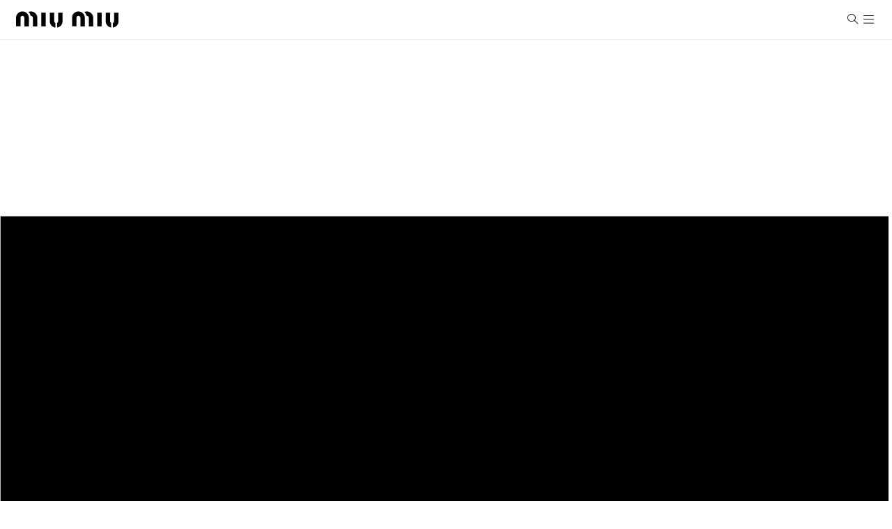

--- FILE ---
content_type: text/html; charset=UTF-8
request_url: https://www.miumiu.cn/cn/en/miumiu-club/womens-tales/womens-tales-21.html
body_size: 32402
content:
<!doctype html>


<html lang="en" dir="ltr" data-i18n-dictionary-src="/libs/cq/i18n/dict.en.json">
    
<head><script type="text/javascript" src="https://js-cdn.dynatrace.com/jstag/148709fdc4b/bf08591dko/c3ab54e1bd79e1e_complete.js" crossorigin="anonymous" defer></script>
    <script defer type="text/javascript" src="https://rum.hlx.page/.rum/@adobe/helix-rum-js@%5E2/dist/rum-standalone.js" data-routing="env=prod,tier=publish,ams=Prada SpA"></script>
<script type="text/javascript">
		var marketLanguage = "/cn/en/";
		var isProd = true;
		var isPrivateSalesPage = false;
	</script>
    







<meta charset="UTF-8">
<meta name="site" content="miumiu">
<meta name="country" content="cn">
<meta name="language" content="en">
<meta http-equiv="X-UA-Compatible" content="IE=edge">
<meta name="google-site-verification" content="-AJN9qz7-rmotq2VGCa8GTSePTxnb0nzdIMhmiiCD9g">
<meta name="viewport" content="width=device-width, initial-scale=1, maximum-scale=1, user-scalable=no, shrink-to-fit=no">
<meta http-equiv="Content-Language" content="en">
<meta http-equiv="Content-Type" content="text/html; charset=utf-8">
<meta name="p:domain_verify" content="0260657bb09c0407b998a26706ff9848">


<link rel="apple-touch-icon-precomposed" sizes="57x57" href="https://www.miumiu.cn/etc.clientlibs/miumiunux/clientlibs/miumiunux/clientlib-all/resources/apple-touch-icon-57x57.png">
<link rel="apple-touch-icon-precomposed" sizes="114x114" href="https://www.miumiu.cn/etc.clientlibs/miumiunux/clientlibs/miumiunux/clientlib-all/resources/apple-touch-icon-114x114.png">
<link rel="apple-touch-icon-precomposed" sizes="72x72" href="https://www.miumiu.cn/etc.clientlibs/miumiunux/clientlibs/miumiunux/clientlib-all/resources/apple-touch-icon-72x72.png">
<link rel="apple-touch-icon-precomposed" sizes="144x144" href="https://www.miumiu.cn/etc.clientlibs/miumiunux/clientlibs/miumiunux/clientlib-all/resources/apple-touch-icon-144x144.png">
<link rel="apple-touch-icon-precomposed" sizes="60x60" href="https://www.miumiu.cn/etc.clientlibs/miumiunux/clientlibs/miumiunux/clientlib-all/resources/apple-touch-icon-60x60.png">
<link rel="apple-touch-icon-precomposed" sizes="120x120" href="https://www.miumiu.cn/etc.clientlibs/miumiunux/clientlibs/miumiunux/clientlib-all/resources/apple-touch-icon-120x120.png">
<link rel="apple-touch-icon-precomposed" sizes="76x76" href="https://www.miumiu.cn/etc.clientlibs/miumiunux/clientlibs/miumiunux/clientlib-all/resources/apple-touch-icon-76x76.png">
<link rel="apple-touch-icon-precomposed" sizes="152x152" href="https://www.miumiu.cn/etc.clientlibs/miumiunux/clientlibs/miumiunux/clientlib-all/resources/apple-touch-icon-152x152.png">
<link rel="icon" type="image/png" href="https://www.miumiu.cn/etc.clientlibs/miumiunux/clientlibs/miumiunux/clientlib-all/resources/favicon-196x196.png" sizes="196x196">
<link rel="icon" type="image/png" href="https://www.miumiu.cn/etc.clientlibs/miumiunux/clientlibs/miumiunux/clientlib-all/resources/favicon-96x96.png" sizes="96x96">
<link rel="icon" type="image/png" href="https://www.miumiu.cn/etc.clientlibs/miumiunux/clientlibs/miumiunux/clientlib-all/resources/favicon-32x32.png" sizes="32x32">
<link rel="icon" type="image/png" href="https://www.miumiu.cn/etc.clientlibs/miumiunux/clientlibs/miumiunux/clientlib-all/resources/favicon-16x16.png" sizes="16x16">
<link rel="icon" type="image/png" href="https://www.miumiu.cn/etc.clientlibs/miumiunux/clientlibs/miumiunux/clientlib-all/resources/favicon-128.png" sizes="128x128">
<meta name="application-name" content="Miu Miu">
<meta name="msapplication-TileColor" content="#FFFFFF">
<meta name="msapplication-TileImage" content="https://www.miumiu.com/etc.clientlibs/miumiunux/clientlibs/miumiunux/clientlib-all/resources/mstile-144x144.png">
<meta name="msapplication-square70x70logo" content="https://www.miumiu.com/etc.clientlibs/miumiunux/clientlibs/miumiunux/clientlib-all/resources/mstile-70x70.png">
<meta name="msapplication-square150x150logo" content="https://www.miumiu.com/etc.clientlibs/miumiunux/clientlibs/miumiunux/clientlib-all/resources/mstile-150x150.png">
<meta name="msapplication-wide310x150logo" content="https://www.miumiu.com/etc.clientlibs/miumiunux/clientlibs/miumiunux/clientlib-all/resources/mstile-310x150.png">
<meta name="msapplication-square310x310logo" content="https://www.miumiu.com/etc.clientlibs/miumiunux/clientlibs/miumiunux/clientlib-all/resources/mstile-310x310.png">


	<meta name="new-architecture" content="new-header">


<!-- HREFLANG -->

	<link rel="alternate" href="https://www.miumiu.com/at/en/miumiu-club/womens-tales/womens-tales-21.html" hreflang="en-at">

	<link rel="alternate" href="https://www.miumiu.com/at/de/miumiu-club/womens-tales/womens-tales-21.html" hreflang="de-at">

	<link rel="alternate" href="https://www.miumiu.com/be/en/miumiu-club/womens-tales/womens-tales-21.html" hreflang="en-be">

	<link rel="alternate" href="https://www.miumiu.com/be/fr/miumiu-club/womens-tales/womens-tales-21.html" hreflang="fr-be">

	<link rel="alternate" href="https://www.miumiu.com/dk/en/miumiu-club/womens-tales/womens-tales-21.html" hreflang="en-dk">

	<link rel="alternate" href="https://www.miumiu.com/fi/en/miumiu-club/womens-tales/womens-tales-21.html" hreflang="en-fi">

	<link rel="alternate" href="https://www.miumiu.com/fr/en/miumiu-club/womens-tales/womens-tales-21.html" hreflang="en-fr">

	<link rel="alternate" href="https://www.miumiu.com/fr/fr/miumiu-club/womens-tales/womens-tales-21.html" hreflang="fr-fr">

	<link rel="alternate" href="https://www.miumiu.com/de/en/miumiu-club/womens-tales/womens-tales-21.html" hreflang="en-de">

	<link rel="alternate" href="https://www.miumiu.com/de/de/miumiu-club/womens-tales/womens-tales-21.html" hreflang="de-de">

	<link rel="alternate" href="https://www.miumiu.com/gr/en/miumiu-club/womens-tales/womens-tales-21.html" hreflang="en-gr">

	<link rel="alternate" href="https://www.miumiu.com/ie/en/miumiu-club/womens-tales/womens-tales-21.html" hreflang="en-ie">

	<link rel="alternate" href="https://www.miumiu.com/it/en/miumiu-club/womens-tales/womens-tales-21.html" hreflang="en-it">

	<link rel="alternate" href="https://www.miumiu.com/it/it/miumiu-club/womens-tales/womens-tales-21.html" hreflang="it-it">

	<link rel="alternate" href="https://www.miumiu.com/lu/en/miumiu-club/womens-tales/womens-tales-21.html" hreflang="en-lu">

	<link rel="alternate" href="https://www.miumiu.com/lu/fr/miumiu-club/womens-tales/womens-tales-21.html" hreflang="fr-lu">

	<link rel="alternate" href="https://www.miumiu.com/mc/en/miumiu-club/womens-tales/womens-tales-21.html" hreflang="en-mc">

	<link rel="alternate" href="https://www.miumiu.com/mc/fr/miumiu-club/womens-tales/womens-tales-21.html" hreflang="fr-mc">

	<link rel="alternate" href="https://www.miumiu.com/nl/en/miumiu-club/womens-tales/womens-tales-21.html" hreflang="en-nl">

	<link rel="alternate" href="https://www.miumiu.com/pt/en/miumiu-club/womens-tales/womens-tales-21.html" hreflang="en-pt">

	<link rel="alternate" href="https://www.miumiu.com/es/en/miumiu-club/womens-tales/womens-tales-21.html" hreflang="en-es">

	<link rel="alternate" href="https://www.miumiu.com/es/es/miumiu-club/womens-tales/womens-tales-21.html" hreflang="es-es">

	<link rel="alternate" href="https://www.miumiu.com/se/en/miumiu-club/womens-tales/womens-tales-21.html" hreflang="en-se">

	<link rel="alternate" href="https://www.miumiu.com/ch/en/miumiu-club/womens-tales/womens-tales-21.html" hreflang="en-ch">

	<link rel="alternate" href="https://www.miumiu.com/ch/fr/miumiu-club/womens-tales/womens-tales-21.html" hreflang="fr-ch">

	<link rel="alternate" href="https://www.miumiu.com/ch/de/miumiu-club/womens-tales/womens-tales-21.html" hreflang="de-ch">

	<link rel="alternate" href="https://www.miumiu.com/ch/it/miumiu-club/womens-tales/womens-tales-21.html" hreflang="it-ch">

	<link rel="alternate" href="https://www.miumiu.com/gb/en/miumiu-club/womens-tales/womens-tales-21.html" hreflang="en-gb">

	<link rel="alternate" href="https://www.miumiu.com/eu/en/miumiu-club/womens-tales/womens-tales-21.html" hreflang="en-eu">

	<link rel="alternate" href="https://www.miumiu.com/us/en/miumiu-club/womens-tales/womens-tales-21.html" hreflang="en-us">

	<link rel="alternate" href="https://www.miumiu.com/us/es/miumiu-club/womens-tales/womens-tales-21.html" hreflang="es-us">

	<link rel="alternate" href="https://www.miumiu.com/br/en/miumiu-club/womens-tales/womens-tales-21.html" hreflang="en-br">

	<link rel="alternate" href="https://www.miumiu.com/br/pt/miumiu-club/womens-tales/womens-tales-21.html" hreflang="pt-br">

	<link rel="alternate" href="https://www.miumiu.com/jp/en/miumiu-club/womens-tales/womens-tales-21.html" hreflang="en-jp">

	<link rel="alternate" href="https://www.miumiu.com/jp/ja/miumiu-club/womens-tales/womens-tales-21.html" hreflang="ja-jp">

	<link rel="alternate" href="https://www.miumiu.cn/cn/en/miumiu-club/womens-tales/womens-tales-21.html" hreflang="en-cn">

	<link rel="alternate" href="https://www.miumiu.cn/cn/zh/miumiu-club/womens-tales/womens-tales-21.html" hreflang="zh-cn">

	<link rel="alternate" href="https://www.miumiu.com/au/en/miumiu-club/womens-tales/womens-tales-21.html" hreflang="en-au">

	<link rel="alternate" href="https://www.miumiu.com/hk/en/miumiu-club/womens-tales/womens-tales-21.html" hreflang="en-hk">

	<link rel="alternate" href="https://www.miumiu.com/hk/zh/miumiu-club/womens-tales/womens-tales-21.html" hreflang="zh-hans-hk">

	<link rel="alternate" href="https://www.miumiu.com/hk/hk/miumiu-club/womens-tales/womens-tales-21.html" hreflang="hk-hk">

	<link rel="alternate" href="https://www.miumiu.com/kr/ko/miumiu-club/womens-tales/womens-tales-21.html" hreflang="ko-kr">

	<link rel="alternate" href="https://www.miumiu.com/sg/en/miumiu-club/womens-tales/womens-tales-21.html" hreflang="en-sg">

	<link rel="alternate" href="https://www.miumiu.com/tw/en/miumiu-club/womens-tales/womens-tales-21.html" hreflang="en-tw">

	<link rel="alternate" href="https://www.miumiu.com/tw/hk/miumiu-club/womens-tales/womens-tales-21.html" hreflang="hk-tw">

	<link rel="alternate" href="https://www.miumiu.com/th/en/miumiu-club/womens-tales/womens-tales-21.html" hreflang="en-th">

	<link rel="alternate" href="https://www.miumiu.com/th/th/miumiu-club/womens-tales/womens-tales-21.html" hreflang="th-th">

	<link rel="alternate" href="https://www.miumiu.com/my/en/miumiu-club/womens-tales/womens-tales-21.html" hreflang="en-my">

	<link rel="alternate" href="https://www.miumiu.com/ru/en/miumiu-club/womens-tales/womens-tales-21.html" hreflang="en-ru">

	<link rel="alternate" href="https://www.miumiu.com/ru/ru/miumiu-club/womens-tales/womens-tales-21.html" hreflang="ru-ru">

	<link rel="alternate" href="https://www.miumiu.com/tr/en/miumiu-club/womens-tales/womens-tales-21.html" hreflang="en-tr">

	<link rel="alternate" href="https://www.miumiu.com/tr/tr/miumiu-club/womens-tales/womens-tales-21.html" hreflang="tr-tr">

	<link rel="alternate" href="https://www.miumiu.com/kw/en/miumiu-club/womens-tales/womens-tales-21.html" hreflang="en-kw">

	<link rel="alternate" href="https://www.miumiu.com/kw/ar/miumiu-club/womens-tales/womens-tales-21.html" hreflang="ar-kw">

	<link rel="alternate" href="https://www.miumiu.com/sa/en/miumiu-club/womens-tales/womens-tales-21.html" hreflang="en-sa">

	<link rel="alternate" href="https://www.miumiu.com/sa/ar/miumiu-club/womens-tales/womens-tales-21.html" hreflang="ar-sa">

	<link rel="alternate" href="https://www.miumiu.com/ae/en/miumiu-club/womens-tales/womens-tales-21.html" hreflang="en-ae">

	<link rel="alternate" href="https://www.miumiu.com/ae/ar/miumiu-club/womens-tales/womens-tales-21.html" hreflang="ar-ae">

	<link rel="alternate" href="https://www.miumiu.com/ww/en/miumiu-club/womens-tales/womens-tales-21.html" hreflang="en">

	<link rel="alternate" href="https://www.miumiu.com/ww/zh/miumiu-club/womens-tales/womens-tales-21.html" hreflang="zh">






    
    
    
    
    
    
    



    <script>
            window.MiuMiuConfig = {
                breakpoints:{
                    DESKTOP_L: 1600.0,
                    DESKTOP: 1280.0,
                    TABLET_LANDSCAPE: 1024.0,
                    TABLET: 768.0
                },
                country: "cn",
                language: "en",
                paymentThumbs: "\/content\/dam\/miumiu\/000_site_assets\/cardPayment\/WeChatPay.png,\/content\/dam\/miumiu\/000_site_assets\/cardPayment\/AliPay.png,\/content\/dam\/miumiu\/000_site_assets\/cardPayment\/UnionPay.png",
                isProduction: true,
                pageType: "default",
                dictionaryPrefix: "/libs/cq/i18n/dict.",
                dictionaryLocale: "en",
                adyenOriginKey: "",
                baaDays: 14,
                "3dSecureEnabled": false,
                priceDecimalSeparatorOverride: ".",
                priceThousandSeparatorOverride: ",",
                currencySymbol:"¥",
                currencyISO:"CNY",
                currencyPosition:"before",
                priceDecimalSeparator:".",
                priceThousandsSeparator:",",
                priceDecimalNumberDigits: 0,
                hideBuyNowAndPus:"true",
                showInstallmentsPayment: false,
                pdpToastNotification: false,
                countriesRoe: "[]",
                getAuraEditorialContentUri: 'nux.getProductAuraInfo.json',
                auraProductDataUri: 'nux.getProductAuraInfo.json',
                languageID: "-1",
                storeId: "30251",
                imageAssetsFolder: "/etc.clientlibs/miumiunux/clientlibs/miumiunux/clientlib-pdp-aura/resources/assets",
                localeISO: "zh_CN",
                enableNewArchitecture: true,
                auraErrorLandingPage: "",
                auraImageFallback : "",
                auraBackgroundFallback : "",
                auraAltTextImageFallBack : "",
                configApi: {
                    apiDomain: "https://api.miumiu.cn",
                    loggedPath: "/frontend-il",
                    guestPath: "/frontend-il-anon",

                    sapCartLoggedPath: "/auth/mwcartcart",
                    sapCartGuestPath: "/guest/mwcartcart",
                    sapAtpGuestPath: "/guest/mwatpsla",
                    sapStoreLoggedPath: "/auth/mwstorestore",
                    sapStoreGuestPath: "/anon/mwstorestore",
                    sapOrderLoggedPath: "/guest/mworderorm",
                    sapOrderGuestPath: "/anon/mworderorm",
                    sapUserLoggedPath: "/auth/mwcustomercus",
                    sapUserGuestPath: "/anon/mwcustomercus",
                    sapPayLoggedPath: "/auth/mwcartpay",
                    sapPayGuestPath: "/guest/mwcartpay",
                    sapPayAnonPath: "/anon/mwcartpay",
                    sapAddressLoggedPath: "/guest/mwcustomeraddr",
                    sapAddressGuestPath: "/anon/mwcustomeraddr",
                    sapListLoggedPath: "/auth/mwcustomerlist",
                    sapListGuestPath: "/guest/mwcustomerlist",
                    sapListAnonPath: "/anon/mwcustomerlist",
                    sapStockLoggedPath: "/auth/mwstockstock",
                    sapStockGuestPath: "/anon/mwstockstock",
                    sapProductFilterLoggedPath: "/guest/mwproductfilteringprd",
                    sapProductFilterGuestPath: "/anon/mwproductfilteringprd",
                    sapSharedServicePath: "/shared-services",
                    sapStoreCustomerGuestPath: "/guest/mwcustomerappointment",
                    ocpApimSubscriptionKey: "4c7e232f8aa34b0997baacaff2668260",
                    sapAllStoresGuestPath: "/anon/mwstorestore/store/v2",
                    sapPayByLinkPath: "/anon/mworderpaybylink"
                },
                configSite: {
                    storeId: "miuMiuStore-CN",
                    brand: "MM",
                    sapBasesite: "miuMiuSite",
                    localeCdc: "en".replace("_", "-"),
                    localeAem: "en"
                },
                configMarket: {
                    sapCommerceConfig: {
                        enableSAPCC: true
                    },
                    institutionalWebsite: {
                        disableEcommerce: false,
                        enableSizes: false,
                        enablePrices: false,
                        enableWishlist: false,
                        enableFIS: false,
                        enableLifecycle: false,
                    },
                    hiddenCategoryPopup: {
                        categoryID: ""
                    }
                },
                configLang: {
                    eCommerceLangConfig: {
                        langId: "en_GB"
                    }
                },
                siteStructure: {
                    cartPagePath: "https:\/\/www.miumiu.cn\/cn\/en\/shopping-bag.html",
                    checkoutPagePath: "https:\/\/www.miumiu.cn\/cn\/en\/checkout-new.html",
                    loggedAreaPagePath : "https:\/\/www.miumiu.cn\/cn\/en\/logged-area.html",
                    loginRegistrationPagePath: "https:\/\/www.miumiu.cn\/cn\/en\/login-register.html",
                    wishlistPagePath: "https:\/\/www.miumiu.cn\/cn\/en\/wish-list.html",
                    contactUsPagePath: "https:\/\/www.miumiu.cn\/cn\/en\/contactus.html",
                    pdpAuraClaimConfirmationPath: "https:\/\/www.miumiu.cn\/cn\/en\/claim-confirmation.html",
                    purchaseTermsPagePath: "https:\/\/www.miumiu.com\/.html",
                    privacyStatementPagePath: "https:\/\/www.miumiu.com\/.html",
                    cookieStatementPagePath: "https:\/\/www.miumiu.com\/.html",
                    faqsPagePath: "https:\/\/www.miumiu.com\/.html"
                },
                header: {
                    wishlistIcon: {
                        enableIconInsideHeaderForMobile: true
                    },
                    cartIcon: {            		
                		tabVersionConfig: "split"
                	}
                },
                returnPortal: {"parcellabURL":"","mappingCountries":[]}
            }
    </script>

    
    
    
    

    
        
        
        
        
        
    
    

    




<script>
    window.isPublish = true;
</script>


<meta property="og:type" content="Website">
<meta property="og:title" content="Womens Tales 21 | Miu Miu">

<meta property="og:description">
<meta property="og:site_name" content="Miu Miu">
<meta property="og:locale" content="zh_CN">
<meta property="og:url" content="https://www.miumiu.cn/cn/en/miumiu-club/womens-tales/womens-tales-21.html">
<meta property="og:image" content="https://www.miumiu.com/etc.clientlibs/miumiu/clientlibs/miumiu/clientlib-all/resources/assets/images/thumbnail-fallback.png">
<meta property="og:image:height" content="400">
<meta property="og:image:width" content="400">
<meta content="2254233251527804" property="fb:app_id">
<meta name="facebook-domain-verification" content="bfgmqo4ai5uqjvtcgdmuwkiqs2bac6">

<meta name="twitter:card" content="summary">
<meta name="twitter:site" content="@MIUMIUofficial">
<meta name="twitter:creator" content="@MIUMIUofficial">
<meta name="twitter:title" content="Womens Tales 21 | Miu Miu">

<meta name="twitter:description">
<meta name="twitter:url" content="https://www.miumiu.cn/cn/en/miumiu-club/womens-tales/womens-tales-21.html">
<meta name="twitter:image" content="https://www.miumiu.com/etc.clientlibs/miumiu/clientlibs/miumiu/clientlib-all/resources/assets/images/thumbnail-fallback.png">

<!-- /* LIVE CHAT */ -->


	
	<meta name="livechat:language" content="English">
	<meta name="livechat:hub" content="CHINA">
	<meta name="livechat:locale" content="en-us">
	
	<meta name="livechat:uri" content="https://www.prada.com/webchat/webchat.js">



    <title>Womens Tales 21 | Miu Miu</title>
    
    <meta name="description">
    <link rel="canonical" href="https://www.miumiu.cn/cn/en/miumiu-club/womens-tales/womens-tales-21.html">




    




















    








    







    <script src="https://api.map.baidu.com/api?v=3.0&amp;ak=e7HNSnxnEbF8ito51jbPZYiYzl2vnWXK" defer></script>
    
    
<link rel="stylesheet" href="https://www.miumiu.cn/etc.clientlibs/miumiunux/clientlibs/miumiunux-cn/clientlib-headlibs.min.ACSHASHd569f7b23825d38bd4c3763cc0adb3f3.css" type="text/css">
















       
      



<script>
	window.isPublish = true;
</script>













	<script src="https://cdnjs.cloudflare.com/ajax/libs/slick-carousel/1.8.1/slick.min.js" defer></script>


<script>
     window.I18nLocale = "en";
     window.virtualMirrorLocale = "en\u002DUS"
     window.dynamicLibraryPath = "/etc.clientlibs/miumiunux/clientlibs/miumiunux-cn/clientlib-bundle-dynamic-js/resources/"
</script>



    
    
<link rel="stylesheet" href="https://www.miumiu.cn/etc.clientlibs/miumiu/clientlibs/miumiu-cn/clientlib-china.min.ACSHASH0cddbd36b308d727e98c0ae445b859eb.css" type="text/css">



    
    
<link rel="stylesheet" href="https://www.miumiu.cn/etc.clientlibs/miumiu/clientlibs/miumiu-cn/clientlib-chinaEN.min.ACSHASHcd66909afdbb6d747d1f330ed0d6d902.css" type="text/css">







 


        
    
<link rel="stylesheet" href="https://www.miumiu.cn/etc.clientlibs/miumiunux/clientlibs/miumiunux/clientlib-site.min.ACSHASH8df6bb5e9f5fc6ee7fdb81df661c1ca7.css" type="text/css">








    
<link rel="stylesheet" href="https://www.miumiu.cn/etc/designs/aem-miumiu-innovation-clientlibs/clientlib-cdc.min.ACSHASH93820cd9af5646ca06c6b3bb7382212f.css" type="text/css">




    
	




	
<!-- CDC - Gigyia js -->
<script type="text/javascript" src="https://cdc-cn.miumiu.cn/js/gigya.js?apikey=4_7lUI3YzZjigYjLhKOlPHDQ&amp;lang=en" defer>
</script>

<script>
    var gigya_global = {

        "mk": "cn",
        "ln": "en",
        "brand_code": "MM",

        "baseSite":"miuMiuSite",
        "store":"miuMiuStore-CN",

        "startContainerID":"cdc-screenset-container",
        "startContainerID_nl":"cdc-screenset-container-nl",

        "landingpage_loggedarea_link": "/content/miumiunux/cn/en/logged-area",
        "landingpage_homepage_link": "/content/miumiunux/cn/en",
		
        "api_domain":"https://api.miumiu.cn",
        "gigya_domain":"https://cdc-cn.prada.cn",
        
        "label_cdc_show_less" : "Show less",
        "label_cdc_show_more" : "Show more",
        "label_showmore":"More details",
        "label_consentbymail_short": "",
        "label_consentbymail_long": "",
        "label_consentbyphone_short": "",
        "label_consentbyphone_long": "",
        "label_privacypolicy_description": "By clicking on “Register” you confirm that you are over 14 years of age, you have read and understood our<b> <\/b><a href=\x22\/content\/miumiunux\/cn\/en\/privacy\u002Dpolicy.html\x22 target=\x22_blank\x22><u><b>Privacy Policy<\/b><\/u><\/a>, you want to register and you consent to the process of your personal information as set out therein.",
        "label_emailbox_title_register":"We've sent a verification code to",
        "label_emailbox_title_full":"Your mobile number",
        "label_emailbox_edit":"Edit",
        "label_resend_code":"Resend",
        "label_consentcrossborder_short":"I acknowledge and consent to the cross\u002Dborder transfer of my personal information that will be shared with other Prada Group companies worldwide in order to provide a global customer service.",
        "label_consentcrossborder_long":"<p>As we operate globally, the personal data of your profile into the Prada Group customer database will be securely shared with all Prada Group retail and affiliated companies in order to provide you with the same quality of service wherever you choose to interact with Miu Miu around the world (i.e. when you travel and purchase our products or visit our stores). <\/p>\r\n<p><b><u><a href=\x22\/content\/dam\/miumiu\/Aziendogramma\/aziendogramma.pdf\x22 target=\x22_blank\x22>Click here<\/a><\/u><\/b> to see the Prada Group retail and affiliated companies and the jurisdictions in which we operate.<\/p>\r\n<p>We will take appropriate security and confidentiality measures as required by applicable legislation to ensure an adequate standard of data protection. <\/p>\r\n",
        "label_modal_finalize_account":"No, finalize account",
        "label_cdc_modal_yes":"Yes, I confirm",
        "label_cdc_question_finalize_account":"Do you confirm you don't want finalize your Miu Miu account?",
        "label_consentpersonaldata_short": "",
        "label_consentpersonaldata_long": "",

        "label_cdc_legalcompliance_title": "",
        "label_cdc_legalcompliance_legaltext": "",
        "label_cdc_legalcompliance_consenttext": "",
        "legal_cdc_legalcompliance_consenttextlong": "",

        "step1_title":"Enter your mobile phone",
        "step1_content_text":"Enjoy a unique shopping experience through your personal account.",
        "step1_content_list": [{"icon_class":"mm-icon-my-orders","text":"Manage your orders and returns and track your shipping status in the dedicated section."},{"icon_class":"mm-icon-favourite-empty","text":"Create a wish list to save your favorite products."},{"icon_class":"mm-icon-my-appointments","text":"View your private appointments and repair requests."},{"icon_class":"mm-icon-client-service","text":"Receive personalized assistance from our Customer Service."},{"icon_class":"mm-icon-lock","text":"Discover and purchase a selection of exclusive products."},{"icon_class":"mm-icon-star","text":"Access special events and experiences reserved for you. "}],
        
        
        "step2_newlite_title":"Create your personal account",
        "step2_newlite_description_short":"You are about to create your account. Upon your consent, this will allow us to offer you a personalized and tailored experience both online and in\u002Dstore, provide you with products, services and information you request from us or those may be of interest to you, communicate with you, and give you access to exclusive services and benefits reserved for registered members to the Prada Group customer database.",
        "step2_newlite_description_long":"Upon your consent, all your personal information linked to your profile in the Prada Group customer database will be processed by PRADA Fashion Commerce (Shanghai) Co., Ltd. to manage and enhance your customer experience also in relation to your preferences on the Miu Miu brand, offer you exclusive services and benefits reserved for registered members (e.g.: preservation of your purchase orders history, faster online checkout, customer service and personalized assistance, simplified procedures for product repair and warranty, invitation to events, pre\u002Dsales and other promotional initiatives and special projects, etc.), provide you with information on Prada Group products, services and events, and for statistics, analysis and surveys. We may send (by phone, text message, mail and other forms of electronic communication) you commercial communications, including marketing and promotional messages, newsletter, advertising and catalogues concerning Miu Miu and the other brands, products and services of the Prada Group. We will take appropriate security and confidentiality measures as required by applicable legislation to ensure an adequate standard of data protection. Privacy laws may grant you certain rights such as the right to request access, correction or erasure of your personal information, or to restrict or object to processing. You can withdraw your consent or delete your profile, modify your communication preferences, unsubscribe in an electronic message or opt\u002Dout from specific electronic communications in accordance with relevant provisions under the Privacy Policy. For further information regarding our privacy practices and your rights, please see the <b><u><a href=\x22\/content\/miumiunux\/cn\/en\/privacy\u002Dpolicy.html\x22 target=\x22_blank\x22>Privacy Policy<\/a><\/u><\/b> or contact us at <u><a href=\x22mailto:Privacy_China@prada.com\x22 target=\x22_blank\x22>Privacy_China@prada.com<\/a><\/u>.",


        "step2_draft_title":"Verify your personal account",
        "step2_draft_description_short":"",
        "step2_draft_description_long":"",


        "step2_draftnopassword_fromretail_title":"Create a password to activate your personal account",
        "step2_draftnopassword_fromretail_description_short":"",
        "step2_draftnopassword_fromretail_description_long":"",


        "step2_draftnopassword_ignoredmail_title":"Activate your personal account",
        "step2_draftnopassword_ignoredmail_description_short":"You are a few steps away, enter the code and create a password. ",
        "step2_draftnopassword_ignoredmail_description_long":"",


        "step2_full_title":"Login",
        "step2_full_description_short":"",
        "step2_full_description_long":"",

        "step2_full_forgotpw_title":"Verify your mobile number and create a new password",
        "step2_full_forgotpw_description_short":"",
        "step2_full_forgotpw_description_long":"",


        "step2_reactivation_title":"Your account has been deactivated.  If you would like to reactivate your account, insert the code and create a password",
        "step2_reactivation_description_short":"",
        "step2_reactivation_description_long":"",

        "step2_deactivationinfo_title":"You deactivated your personal account on DD/MM/YYYY. By reactivating your account, you will be able to access your profile data.",
        "step2_deactivationinfo_description_short":"If you would instead like your profile and all your information linked to it to be permanently deleted, please notify us at <u><a href=\x22mailto:Privacy_China@prada.com\x22 target=\x22_blank\x22>Privacy_China@prada.com<\/a><\/u>",
        "step2_deactivationinfo_description_long":"",

        "step2_checkout_title":"Checkout with MyAccount",
        "step2_checkout_description":"This e\u002Dmail is already associated with a Miu Miu MyAccount. Enter your password to access your account and proceed with pre\u002Dsaved details and payment methods.",

        "step2_postOrder_privacypolicy_description":"<b>By clicking on “Register” you confirm that you are over 14 years of age, you have read and understood our <u><a href=\x22\/content\/miumiunux\/cn\/en\/privacy\u002Dpolicy.html\x22 target=\x22_blank\x22>Privacy Policy<\/a><\/u>, you want to register and you consent to the process of your personal information as set out therein.<\/b>",

        "step1_nl_title":"SUBSCRIBE TO OUR NEWSLETTER",
        "step1_nl_privacypolicy_description":"I have read the\x26nbsp;<a href=\x22\/content\/miumiunux\/cn\/en\/privacy\u002Dpolicy.html\x22><b><u>Privacy Policy<\/u><\/b><\/a>\x26nbsp;and I authorize the use of my personal data for sending me newsletter and other marketing communication",
		
        "nl_drawer_unsubscribe_enabled": true,
        "step2_nl_subscribe_consentpersonaldata_short": "By clicking on \x26quot;Subscribe\x26quot;, you confirm that you are over 14 years of age, you have read and understood our <b><u><a href=\x22\/content\/miumiunux\/cn\/en\/privacy\u002Dpolicy.html\x22 target=\x22_blank\x22>Privacy Policy<\/a><\/u><\/b> and that you want to receive the newsletter and other marketing communications as set out therein.",
        "step2_nl_subscribe_consentpersonaldata_long": "",
        "step2_nl_unsubscribe_title": "UNSUBSCRIBE TO OUR NEWSLETTER",
        "step2_nl_unsubscribe_disclaimer": "By clicking on \x26quot;Unsubscribe\x26quot;, you confirm that you no longer want to receive our newsletter.",
        
        "cdc_aem_config": {

        	"screensetRegistration_step1":"Form1-SignUp-MiuMiu",
            "screensetRegistration_step2_draftCustomerFromRetailFromEmail":"Registration",
            "screensetRegistration_step2_postOrder":"Registration",
            "screensetCheckout_login":"Checkout-login-MiuMiu",
            "screensetNewsletter":"newsletter-MiuMiu"
        }
    }
</script>
<script>
    try {
        var isCNdomain = window.location.href.indexOf(".cn") > -1;
        if (isCNdomain) {
            var AEMbrandSite;
            if (window.location.origin.indexOf("prada")> -1) {
                AEMbrandSite = "prada";
            } else {
                AEMbrandSite = "miumiu";
            }
            var cookieSearchNameAEM = "abt-innovation-sap-technical";
            var cookieLegacyAem = "; "+ document.cookie;
            var partsCookieAem = cookieLegacyAem.split("; " + cookieSearchNameAEM + "=");
            var isSAPfromCookie;
            if (partsCookieAem.length === 2) {
                isSAPfromCookie = partsCookieAem.pop().split(";").shift();
            }
            if (isSAPfromCookie && isSAPfromCookie === "newuxsap") {
                if (gigya_global) {
                    var gigyaNewPathDomain;
                    var gigyaNewPathApiDomain;
                    var AEMpageOrigin = window.location.origin;
                    if (AEMpageOrigin.indexOf("https://dev") >= 0 || AEMpageOrigin.indexOf("https://qas") >= 0 || AEMpageOrigin.indexOf("https://beta") >= 0) {
                        // preprod env
                        gigyaNewPathDomain = "https://cdc-dev5-cn."+AEMbrandSite+".cn";
                        gigyaNewPathApiDomain = "https://api-preprod.prada.cn";
                    } else {
                        // prod env
                        gigyaNewPathDomain = "https://cdc-cn."+AEMbrandSite+".cn";
                        gigyaNewPathApiDomain = "https://api.prada.cn";
                    }

                    if (gigya_global.gigya_domain !== gigyaNewPathDomain) {
                        gigya_global.gigya_domain = gigyaNewPathDomain;
                    }

                    if (gigya_global.api_domain !== gigyaNewPathApiDomain) {
                        gigya_global.api_domain = gigyaNewPathApiDomain
                    }
                }
            }
        }
    } catch (err) {
        console.log(err, 'Error during replace gigya_global object into .cn domain');
    }
</script>

<meta name="generator" content="Kleecks"><meta name="robots" content="INDEX,FOLLOW"><style>div.main-content {
  margin-top: 310px;
}
</style>
<script>(window.BOOMR_mq=window.BOOMR_mq||[]).push(["addVar",{"rua.upush":"false","rua.cpush":"false","rua.upre":"false","rua.cpre":"false","rua.uprl":"false","rua.cprl":"false","rua.cprf":"false","rua.trans":"","rua.cook":"false","rua.ims":"false","rua.ufprl":"false","rua.cfprl":"false","rua.isuxp":"false","rua.texp":"norulematch","rua.ceh":"false","rua.ueh":"false","rua.ieh.st":"0"}]);</script>
                              <script>!function(e){var n="https://s.go-mpulse.net/boomerang/";if("False"=="True")e.BOOMR_config=e.BOOMR_config||{},e.BOOMR_config.PageParams=e.BOOMR_config.PageParams||{},e.BOOMR_config.PageParams.pci=!0,n="https://s2.go-mpulse.net/boomerang/";if(window.BOOMR_API_key="N3SAK-7B6KC-GBMKR-6B7V7-U6JZE",function(){function e(){if(!o){var e=document.createElement("script");e.id="boomr-scr-as",e.src=window.BOOMR.url,e.async=!0,i.parentNode.appendChild(e),o=!0}}function t(e){o=!0;var n,t,a,r,d=document,O=window;if(window.BOOMR.snippetMethod=e?"if":"i",t=function(e,n){var t=d.createElement("script");t.id=n||"boomr-if-as",t.src=window.BOOMR.url,BOOMR_lstart=(new Date).getTime(),e=e||d.body,e.appendChild(t)},!window.addEventListener&&window.attachEvent&&navigator.userAgent.match(/MSIE [67]\./))return window.BOOMR.snippetMethod="s",void t(i.parentNode,"boomr-async");a=document.createElement("IFRAME"),a.src="about:blank",a.title="",a.role="presentation",a.loading="eager",r=(a.frameElement||a).style,r.width=0,r.height=0,r.border=0,r.display="none",i.parentNode.appendChild(a);try{O=a.contentWindow,d=O.document.open()}catch(_){n=document.domain,a.src="javascript:var d=document.open();d.domain='"+n+"';void(0);",O=a.contentWindow,d=O.document.open()}if(n)d._boomrl=function(){this.domain=n,t()},d.write("<bo"+"dy onload='document._boomrl();'>");else if(O._boomrl=function(){t()},O.addEventListener)O.addEventListener("load",O._boomrl,!1);else if(O.attachEvent)O.attachEvent("onload",O._boomrl);d.close()}function a(e){window.BOOMR_onload=e&&e.timeStamp||(new Date).getTime()}if(!window.BOOMR||!window.BOOMR.version&&!window.BOOMR.snippetExecuted){window.BOOMR=window.BOOMR||{},window.BOOMR.snippetStart=(new Date).getTime(),window.BOOMR.snippetExecuted=!0,window.BOOMR.snippetVersion=12,window.BOOMR.url=n+"N3SAK-7B6KC-GBMKR-6B7V7-U6JZE";var i=document.currentScript||document.getElementsByTagName("script")[0],o=!1,r=document.createElement("link");if(r.relList&&"function"==typeof r.relList.supports&&r.relList.supports("preload")&&"as"in r)window.BOOMR.snippetMethod="p",r.href=window.BOOMR.url,r.rel="preload",r.as="script",r.addEventListener("load",e),r.addEventListener("error",function(){t(!0)}),setTimeout(function(){if(!o)t(!0)},3e3),BOOMR_lstart=(new Date).getTime(),i.parentNode.appendChild(r);else t(!1);if(window.addEventListener)window.addEventListener("load",a,!1);else if(window.attachEvent)window.attachEvent("onload",a)}}(),"".length>0)if(e&&"performance"in e&&e.performance&&"function"==typeof e.performance.setResourceTimingBufferSize)e.performance.setResourceTimingBufferSize();!function(){if(BOOMR=e.BOOMR||{},BOOMR.plugins=BOOMR.plugins||{},!BOOMR.plugins.AK){var n=""=="true"?1:0,t="",a="amkow2yxibyfw2iggheq-f-7fb5d0f55-clientnsv4-s.akamaihd.net",i="false"=="true"?2:1,o={"ak.v":"39","ak.cp":"913918","ak.ai":parseInt("300880",10),"ak.ol":"0","ak.cr":8,"ak.ipv":4,"ak.proto":"h2","ak.rid":"1ba2b57e","ak.r":42169,"ak.a2":n,"ak.m":"","ak.n":"essl","ak.bpcip":"3.20.235.0","ak.cport":47668,"ak.gh":"23.52.43.91","ak.quicv":"","ak.tlsv":"tls1.3","ak.0rtt":"","ak.0rtt.ed":"","ak.csrc":"-","ak.acc":"","ak.t":"1762013641","ak.ak":"hOBiQwZUYzCg5VSAfCLimQ==mqs63xga8CXnDW2oj5paC4vvzKDPIZo/bq9gQBrl1olqdERNdJ7n79gzHIJCJGqsq+tKpcE/wwiVFRIJypaO/XcZAi0zEA5mq4gELfWBrZ7Txpy+fITGdkwwhAGA83R2grYLUrhTk3GzyvsDuxGteO19LTgdWzdrqTQD+cn7dPy5FJBZzE337I5feYX/w2mrrNXnpHkmllqbghWh2mRonWFoDegO38o1K5Dc+Jpo1NVS3H3FxSR+9dl0+WgH07f4UuTjLs6qcl4vnmCG3hlQQWJdjVWlNZJFAnSJYJgvWKkl6qP6vQeCgOr+wWbiuheZQW/pRjd5eezjgbZLDanLHEa/3kXch7T3gbwLh25HacdroYgogD11LbxGouW0szQEwXIISDw6sCeyYz0696AlfIYNC0FoxEn9u6WYJ3QqM7w=","ak.pv":"600","ak.dpoabenc":"","ak.tf":i};if(""!==t)o["ak.ruds"]=t;var r={i:!1,av:function(n){var t="http.initiator";if(n&&(!n[t]||"spa_hard"===n[t]))o["ak.feo"]=void 0!==e.aFeoApplied?1:0,BOOMR.addVar(o)},rv:function(){var e=["ak.bpcip","ak.cport","ak.cr","ak.csrc","ak.gh","ak.ipv","ak.m","ak.n","ak.ol","ak.proto","ak.quicv","ak.tlsv","ak.0rtt","ak.0rtt.ed","ak.r","ak.acc","ak.t","ak.tf"];BOOMR.removeVar(e)}};BOOMR.plugins.AK={akVars:o,akDNSPreFetchDomain:a,init:function(){if(!r.i){var e=BOOMR.subscribe;e("before_beacon",r.av,null,null),e("onbeacon",r.rv,null,null),r.i=!0}return this},is_complete:function(){return!0}}}}()}(window);</script></head>

    







<body data-architecture="legacy" data-page="" storeid="30251" data-store-country="cn" data-oms-attribute="true" data-private-sales="false" data-vic-redirect="/cn/en/" data-institutional-website="false" data-institutional-ecommerce-website="false" data-institutional-ecommerce-website-price="false" data-institutional-ecommerce-website-size="false" data-institutional-ecommerce-website-wishlist="false" data-institutional-ecommerce-website-findinstore="false" data-institutional-ecommerce-website-discover-more="false" data-homepage-path="https://www.miumiu.cn/cn/en" data-adyen-attribute="false" class="club-article KL-D-103 KL-LANG-en KL-P_URL_1-cn KL-P_URL_2-en KL-P_URL_3-miumiu-club KL-P_URL_4-womens-tales KL-URL-womens-tales-21_html KL-URL-LEVEL-5 KL-CMS_URL-LEVEL-5 KL-MMClub KL-UA-BOT KL-UA-DESKTOP sp-CONTENT KL-SUB-club-article">
        
        


<div id="app-cdc">
    <cdc-component />
</div>
        <!-- TELIUM IQ -->

	
	
	
	
	


        

<div class="mm-2021 o-wrapper">
    <main>
        

        

<!--  HEADER AS IS -->



<!--  HEADER 2.0 -->


	














<script>
    window.MiuMiuConfig = window.MiuMiuConfig || {};
    window.MiuMiuConfig.enableMinicart = false;
    window.MiuMiuConfig.enableCart = true;
    window.MiuMiuConfig.statementText = "";
</script>


    <div class="cdc-onboarding" style="display: none">
        <div class="cdc-onboarding__wrapper">
            <div class="cdc-onboarding__slider">
            </div>
            <div class="cdc-onboarding__progress-bar">
            </div>
        </div>
    </div>



 


	

   	<header class="innovation-header o-pre-header 
     	innovation-header-home-small" data-header-refactor>
   	<div class="innovation-header__background"></div>
    <div class="innovation-header__logo innovation-header__logo--big" tabindex="0">
        <div class="innovation-header__logo--wrapper" aria-label="Back to homepage">
            <a href="https://www.miumiu.cn/cn/en.html">
            <img src="https://www.miumiu.cn/content/dam/miumiunux/MiuMiuNUXlogo.svg" alt="Miu Miu Logo" title="Miu Miu Logo" loading="lazy"></a>
        </div>
    </div>
    <div class="innovation-header__container" data-ta-id="menu-header">
        <div class="innovation-header__logo-small-mobile-container">
           <div class="innovation-header__logo-small-mobile">
              <a href="https://www.miumiu.cn/cn/en.html" target="_self">
                 <img src="https://www.miumiu.cn/content/dam/miumiunux/MiuMiuNUXlogo.svg" alt="Miu Miu Logo" title="Miu Miu Logo" loading="lazy">
              </a>
           </div>
       </div>
    	<div class="backdrop"></div>
    	<div class="innovation-header__menu">
	    	<div class="innovation-header__logo-small-container">
		        <div class="innovation-header__logo innovation-header__logo--small innovation-header__logo">
		          <a href="https://www.miumiu.cn/cn/en.html" target="_self" tabindex="-1">
		            <img src="https://www.miumiu.cn/content/dam/miumiunux/MiuMiuNUXlogo.svg" alt="Miu Miu Logo" title="Miu Miu Logo" loading="lazy">
		          </a>
		        </div>
			</div>

            <nav class="innovation-menu" data-menu-refactor>
                <div class="innovation-menu__desktop__bg-overlay innovation-menu__desktop__bg-overlay"></div>
                <div class="desktop-backdrop"></div>
                <div class="innovation-menu__mobile-head-wrap">
                    <button class="innovation-menu__mobile-head-back-btn" title="Go back">
                        <span class="icon icon-Arrow_left "></span>
                    </button>
                    <span class="innovation-menu__mobile-head-item-selected"></span>
                    <button class="innovation-menu__mobile-head-close-btn" title="Close menu">
                        <span class="icon icon-Close"></span>
                    </button>
                </div>
                <div class="innovation-menu__container">
                
                    <ul class="innovation-menu__list-first-level">
                        <li class="innovation-menu__list-item-first-level ">



    
    
    
    

    <button class="innovation-menu__list-link-first-level  " style="color:#000000" x-cq-linkchecker="skip" tabindex="0" aria-label="Highlights">
       Highlights
       <span class="icon icon-Arrow_right innovation-menu__list-link-first-level-icons"></span>
    </button>
    
    
    
    <div class="innovation-menu__second-level-wrap innovation-menu__second-level-wrap--image">
        <div class="innovation-menu__second-level-wrap-content">
            
                
                
	                
	                     <div class="innovation-menu__second-level">
	                
	                
                
    
    
    
        <a class="innovation-menu__list-link-second-level" style="color:  " href="https://www.miumiu.cn/cn/en/collections/c/10195CN">
            Collections
            <span class="icon icon-Plus innovation-menu__list-link-second-level-icons"></span>
        </a>
    
        <ul class="innovation-menu__list-third-level ">

            <li class="innovation-menu__list-item-third-level innovation-menu__list-item-third-level--mobile ">
                <a class="innovation-menu__list-link-third-level" href="https://www.miumiu.cn/cn/en/collections/c/10195CN">
                    View all
                </a>
            </li>
            <li class="innovation-menu__list-item-third-level ">
                <a class="innovation-menu__list-link-third-level" href="https://www.miumiu.cn/cn/en/collections/miu-miu-automne/c/10812CN">
                    MIU MIU AUTOMNE
                </a>
            </li>
<li class="innovation-menu__list-item-third-level ">
                <a class="innovation-menu__list-link-third-level" href="https://www.miumiu.cn/cn/en/collections/new-balance-x-miu-miu/c/10326CN">
                    NEW BALANCE X MIU MIU
                </a>
            </li>
<li class="innovation-menu__list-item-third-level ">
                <a class="innovation-menu__list-link-third-level" href="https://www.miumiu.cn/cn/en/collections/miu-miu-custom-studio/c/10731CN">
                    MIU MIU CUSTOM STUDIO
                </a>
            </li>
<li class="innovation-menu__list-item-third-level ">
                <a class="innovation-menu__list-link-third-level" href="https://www.miumiu.cn/cn/en/collections/miu-miu-upcycled/c/10515CN">
                    MIU MIU UPCYCLED
                </a>
            </li>
<li class="innovation-menu__list-item-third-level ">
                <a class="innovation-menu__list-link-third-level" href="https://www.miumiu.cn/cn/en/collections/miu-closet/c/10652CN">
                    MIU CLOSET
                </a>
            </li>
<li class="innovation-menu__list-item-third-level ">
                <a class="innovation-menu__list-link-third-level" href="https://www.miumiu.cn/cn/en/gifts/c/10246CN">
                    GIFTS
                </a>
            </li>
<li class="innovation-menu__list-item-third-level ">
                <a class="innovation-menu__list-link-third-level" href="https://www.miumiu.cn/cn/en/fragrances/c/10242CN">
                    FRAGRANCES
                </a>
            </li>

        </ul>

                
                    </div>
                
                
            
                
                
	                
	                     <div class="innovation-menu__second-level">
	                
	                
                
    
    
    
        <a class="innovation-menu__list-link-second-level" style="color:  " href="https://www.miumiu.cn/cn/en/new-arrivals/c/10200CN">
            NEW ARRIVALS
            <span class="icon icon-Plus innovation-menu__list-link-second-level-icons"></span>
        </a>
    
        <ul class="innovation-menu__list-third-level ">

            <li class="innovation-menu__list-item-third-level innovation-menu__list-item-third-level--mobile ">
                <a class="innovation-menu__list-link-third-level" href="https://www.miumiu.cn/cn/en/new-arrivals/c/10200CN">
                    View all
                </a>
            </li>
            <li class="innovation-menu__list-item-third-level ">
                <a class="innovation-menu__list-link-third-level" href="https://www.miumiu.cn/cn/en/new-arrivals/bags/c/10201CN">
                    BAGS
                </a>
            </li>
<li class="innovation-menu__list-item-third-level ">
                <a class="innovation-menu__list-link-third-level" href="https://www.miumiu.cn/cn/en/new-arrivals/shoes/c/10202CN">
                    SHOES
                </a>
            </li>
<li class="innovation-menu__list-item-third-level ">
                <a class="innovation-menu__list-link-third-level" href="https://www.miumiu.cn/cn/en/new-arrivals/ready-to-wear/c/10203CN">
                    READY TO WEAR
                </a>
            </li>
<li class="innovation-menu__list-item-third-level ">
                <a class="innovation-menu__list-link-third-level" href="https://www.miumiu.cn/cn/en/new-arrivals/accessories/c/10204CN">
                    ACCESSORIES
                </a>
            </li>

        </ul>

                
                    </div>
                
                
            
                
                
	                
	                     <div class="innovation-menu__second-level">
	                
	                
                
    
    
    
        <a class="innovation-menu__list-link-second-level" style="color:  " href="https://www.miumiu.cn/cn/en/miumiu-club.html">
            MIU MIU CLUB
            <span class="icon icon-Plus innovation-menu__list-link-second-level-icons"></span>
        </a>
    
        <ul class="innovation-menu__list-third-level ">

            <li class="innovation-menu__list-item-third-level innovation-menu__list-item-third-level--mobile ">
                <a class="innovation-menu__list-link-third-level" href="https://www.miumiu.cn/cn/en/miumiu-club.html">
                    View all
                </a>
            </li>
            <li class="innovation-menu__list-item-third-level ">
                <a class="innovation-menu__list-link-third-level" href="https://www.miumiu.cn/cn/en/womens-tales.html">
                    Miu Miu Women's Tales
                </a>
            </li>

        </ul>

                
                    </div>
                
                
            

            <div class="innovation-menu__second-level innovation-menu__second-level--image">
                <div class="innovation-menu__list-item-third-level-image">
                    <a href="https://www.miumiu.cn/cn/en/collections/miu-miu-automne/c/10812CN">
                    <picture>
                          <img data-src="https://www.miumiu.cn/content/dam/miumiu/2025/006_e-commerce/10/miu_miu_automne/menu/automne.jpg" src="https://www.miumiu.cn/content/dam/miumiu/2025/006_e-commerce/10/miu_miu_automne/menu/automne.jpg" data-ll-status="loaded" alt="automne" title="automne">
                    </picture>
                    </a>
                   	<div class="innovation-menu__list-item-image-label-wrap">
                      	<p style="color:#ffffff" class="innovation-menu__list-item-image-label">
                      	 MIU MIU AUTOMNE</p>
                    </div>
                </div>               
                
                <div class="innovation-menu__list-item-third-level-image">
                    <a>
                        <img loading="lazy">
                    </a>
                    <div class="innovation-menu__list-item-image-label-wrap">
                      	<p style="color:#ffffff" class="innovation-menu__list-item-image-label">
                      	 </p>
                    </div>
                </div>
            </div>
    
        </div>
    </div>
    
      
   
    
</li>
                    
                        <li class="innovation-menu__list-item-first-level ">



    
    
    
    

    <button class="innovation-menu__list-link-first-level  " style="color:#000000" x-cq-linkchecker="skip" tabindex="0" aria-label="Ready to wear">
       Ready to wear
       <span class="icon icon-Arrow_right innovation-menu__list-link-first-level-icons"></span>
    </button>
    
    
    
    <div class="innovation-menu__second-level-wrap innovation-menu__second-level-wrap--image">
        <div class="innovation-menu__second-level-wrap-content">
            
                
                
	                
	                     <div class="innovation-menu__second-level">
	                
	                
                
    
    
    
        <a class="innovation-menu__list-link-second-level" style="color:  " href="https://www.miumiu.cn/cn/en/ready-to-wear/c/10216CN">
            READY TO WEAR
            <span class="icon icon-Plus innovation-menu__list-link-second-level-icons"></span>
        </a>
    
        <ul class="innovation-menu__list-third-level ">

            <li class="innovation-menu__list-item-third-level innovation-menu__list-item-third-level--mobile ">
                <a class="innovation-menu__list-link-third-level" href="https://www.miumiu.cn/cn/en/ready-to-wear/c/10216CN">
                    View all
                </a>
            </li>
            <li class="innovation-menu__list-item-third-level ">
                <a class="innovation-menu__list-link-third-level" href="https://www.miumiu.cn/cn/en/ready-to-wear/outerwear/c/10313CN">
                    OUTERWEAR
                </a>
            </li>
<li class="innovation-menu__list-item-third-level ">
                <a class="innovation-menu__list-link-third-level" href="https://www.miumiu.cn/cn/en/ready-to-wear/coats-and-jackets/c/10218CN">
                    COATS AND JACKETS
                </a>
            </li>
<li class="innovation-menu__list-item-third-level ">
                <a class="innovation-menu__list-link-third-level" href="https://www.miumiu.cn/cn/en/ready-to-wear/leather/c/10219CN">
                    LEATHER
                </a>
            </li>
<li class="innovation-menu__list-item-third-level ">
                <a class="innovation-menu__list-link-third-level" href="https://www.miumiu.cn/cn/en/ready-to-wear/knitwear/c/10223CN">
                    KNITWEAR
                </a>
            </li>
<li class="innovation-menu__list-item-third-level ">
                <a class="innovation-menu__list-link-third-level" href="https://www.miumiu.cn/cn/en/ready-to-wear/shirts-and-tops/c/10222CN">
                    SHIRTS AND TOPS
                </a>
            </li>
<li class="innovation-menu__list-item-third-level ">
                <a class="innovation-menu__list-link-third-level" href="https://www.miumiu.cn/cn/en/ready-to-wear/t-shirts-and-sweatshirts/c/10221CN">
                    T-SHIRTS AND SWEATSHIRTS
                </a>
            </li>
<li class="innovation-menu__list-item-third-level ">
                <a class="innovation-menu__list-link-third-level" href="https://www.miumiu.cn/cn/en/ready-to-wear/pants-and-shorts/c/10225CN">
                    PANTS AND SHORTS
                </a>
            </li>
<li class="innovation-menu__list-item-third-level ">
                <a class="innovation-menu__list-link-third-level" href="https://www.miumiu.cn/cn/en/ready-to-wear/skirts/c/10224CN">
                    SKIRTS
                </a>
            </li>
<li class="innovation-menu__list-item-third-level ">
                <a class="innovation-menu__list-link-third-level" href="https://www.miumiu.cn/cn/en/ready-to-wear/dresses/c/10217CN">
                    DRESSES
                </a>
            </li>
<li class="innovation-menu__list-item-third-level ">
                <a class="innovation-menu__list-link-third-level" href="https://www.miumiu.cn/cn/en/ready-to-wear/denim/c/10226CN">
                    DENIM
                </a>
            </li>
<li class="innovation-menu__list-item-third-level ">
                <a class="innovation-menu__list-link-third-level" href="https://www.miumiu.cn/cn/en/ready-to-wear/underwear-and-beachwear/c/10558CN">
                    UNDERWEAR AND BEACHWEAR
                </a>
            </li>

        </ul>

                
                    </div>
                
                
            

            <div class="innovation-menu__second-level innovation-menu__second-level--image">
                <div class="innovation-menu__list-item-third-level-image">
                    <a href="https://www.miumiu.cn/cn/en/ready-to-wear/knitwear/c/10223CN">
                    <picture>
                          <img data-src="https://www.miumiu.cn/content/dam/miumiu/2025/006_e-commerce/10/co_28_10/menu/knitwear.jpg" src="https://www.miumiu.cn/content/dam/miumiu/2025/006_e-commerce/10/co_28_10/menu/knitwear.jpg" data-ll-status="loaded" alt="knitwear" title="knitwear">
                    </picture>
                    </a>
                   	<div class="innovation-menu__list-item-image-label-wrap">
                      	<p style="color:#ffffff" class="innovation-menu__list-item-image-label">
                      	 KNITWEAR</p>
                    </div>
                </div>               
                
                <div class="innovation-menu__list-item-third-level-image">
                    <a href="https://www.miumiu.cn/cn/en/ready-to-wear/outerwear/c/10313CN">
                        <img src="https://www.miumiu.cn/content/dam/miumiu/2025/006_e-commerce/10/co_28_10/menu/outerwear.jpg" alt="outerwear" title="outerwear" loading="lazy">
                    </a>
                    <div class="innovation-menu__list-item-image-label-wrap">
                      	<p style="color:#ffffff" class="innovation-menu__list-item-image-label">
                      	 OUTERWEAR</p>
                    </div>
                </div>
            </div>
    
        </div>
    </div>
    
      
   
    
</li>
                    
                        <li class="innovation-menu__list-item-first-level ">



    
    
    
    

    <button class="innovation-menu__list-link-first-level  " style="color:#000000" x-cq-linkchecker="skip" tabindex="0" aria-label="Bags">
       Bags
       <span class="icon icon-Arrow_right innovation-menu__list-link-first-level-icons"></span>
    </button>
    
    
    
      
   
    
    <div class="innovation-menu__second-level-wrap innovation-menu__second-level-wrap--image">
        <div class="innovation-menu__second-level-wrap-content">
        
        	 <div class="innovation-menu__second-level innovation-menu__second-level--image">
                <div class="innovation-menu__list-item-third-level-image">

                    <a href="https://www.miumiu.cn/cn/en/iconic-bags/pocket/c/10713CN">
                        <picture>
                            <!-- image for Mobile -->
                            <source type="image/webp" media="(max-width: 767px)" data-srcset="https://www.miumiu.cn/content/dam/miumiu/2025/006_e-commerce/10/miu_miu_automne/categorie/iconic_bags/menu/bags/pocket.jpg" srcset="https://www.miumiu.cn/content/dam/miumiu/2025/006_e-commerce/10/miu_miu_automne/categorie/iconic_bags/menu/bags/pocket.jpg">
                            <source type="image/png" media="(max-width: 767px)" data-srcset="https://www.miumiu.cn/content/dam/miumiu/2025/006_e-commerce/10/miu_miu_automne/categorie/iconic_bags/menu/bags/pocket.jpg" srcset="https://www.miumiu.cn/content/dam/miumiu/2025/006_e-commerce/10/miu_miu_automne/categorie/iconic_bags/menu/bags/pocket.jpg">
                            <!-- image for Tablet -->
                            <source type="image/webp" media="(max-width: 1279px)" data-srcset="https://www.miumiu.cn/content/dam/miumiu/2025/006_e-commerce/10/miu_miu_automne/categorie/iconic_bags/menu/bags/pocket.jpg" srcset="https://www.miumiu.cn/content/dam/miumiu/2025/006_e-commerce/10/miu_miu_automne/categorie/iconic_bags/menu/bags/pocket.jpg">
                            <source type="image/png" media="(max-width: 1279px)" data-srcset="https://www.miumiu.cn/content/dam/miumiu/2025/006_e-commerce/10/miu_miu_automne/categorie/iconic_bags/menu/bags/pocket.jpg" srcset="https://www.miumiu.cn/content/dam/miumiu/2025/006_e-commerce/10/miu_miu_automne/categorie/iconic_bags/menu/bags/pocket.jpg">
                            <!-- image for Desktop -->
                            <source type="image/webp" data-srcset="https://www.miumiu.cn/content/dam/miumiu/2025/006_e-commerce/10/miu_miu_automne/categorie/iconic_bags/menu/bags/pocket.jpg" srcset="https://www.miumiu.cn/content/dam/miumiu/2025/006_e-commerce/10/miu_miu_automne/categorie/iconic_bags/menu/bags/pocket.jpg">
                            <source type="image/png" data-srcset="https://www.miumiu.cn/content/dam/miumiu/2025/006_e-commerce/10/miu_miu_automne/categorie/iconic_bags/menu/bags/pocket.jpg" srcset="https://www.miumiu.cn/content/dam/miumiu/2025/006_e-commerce/10/miu_miu_automne/categorie/iconic_bags/menu/bags/pocket.jpg">
                        <img src="https://www.miumiu.cn/content/dam/miumiu/2025/006_e-commerce/10/miu_miu_automne/categorie/iconic_bags/menu/bags/pocket.jpg" data-ll-status="loaded" alt="pocket" title="pocket" loading="lazy">
                     </picture>
                    </a>
                    <div class="innovation-menu__list-item-image-label-wrap">
                        <p style="color:#ffffff" class="innovation-menu__list-item-image-label">POCKET</p>
                    </div>
                </div>
            </div>
            
            
        	<div class="innovation-menu__second-level">
                

			    <a class="innovation-menu__list-link-second-level--with-mosaic active " style="color: " href="https://www.miumiu.cn/cn/en/bags/c/10268CN">
			        BAGS
			        <span class="icon icon-Plus innovation-menu__list-link-second-level-icons d-none"></span>
			    </a>
			    <ul class="innovation-menu__list-third-level--with-mosaic active innovation-menu__list-third-level--column-2 ">
			        <li class="innovation-menu__list-item-third-level innovation-menu__list-item-third-level--mobile">
			            <a class="innovation-menu__list-link-third-level" href="https://www.miumiu.cn/cn/en/bags/c/10268CN">
			                View all
			            </a>
			        </li>
			        <li class="innovation-menu__list-item-third-level ">
			            <a class="innovation-menu__list-link-third-level" href="https://www.miumiu.cn/cn/en/bags/shoulder-bags/c/10276CN">
			                SHOULDER BAGS
			            </a>
			        </li>
<li class="innovation-menu__list-item-third-level ">
			            <a class="innovation-menu__list-link-third-level" href="https://www.miumiu.cn/cn/en/bags/top-handles/c/10278CN">
			                TOP HANDLES
			            </a>
			        </li>
<li class="innovation-menu__list-item-third-level ">
			            <a class="innovation-menu__list-link-third-level" href="https://www.miumiu.cn/cn/en/bags/totes/c/10277CN">
			                TOTES
			            </a>
			        </li>
<li class="innovation-menu__list-item-third-level ">
			            <a class="innovation-menu__list-link-third-level" href="https://www.miumiu.cn/cn/en/bags/hobo-bags/c/10279CN">
			                HOBO BAGS
			            </a>
			        </li>
<li class="innovation-menu__list-item-third-level ">
			            <a class="innovation-menu__list-link-third-level" href="https://www.miumiu.cn/cn/en/bags/backpacks/c/10283CN">
			                BACKPACKS
			            </a>
			        </li>
<li class="innovation-menu__list-item-third-level ">
			            <a class="innovation-menu__list-link-third-level" href="https://www.miumiu.cn/cn/en/bags/mini-bags/c/10280CN">
			                MINI BAGS
			            </a>
			        </li>

			    </ul>				 
        	</div>
            

            
            <div class="innovation-menu__second-level--mosaic-container">
                <div class="innovation-menu__second-level innovation-menu__second-level--mosaic-wrap">

                    
					
					
                    <a href="https://www.miumiu.cn/cn/en/iconic-bags/wander/c/10382CN" class="innovation-menu__second-level--mosaic-image-wrap " data-mosaic-img data-mosaic-id="2-0">
	                    
	                    
	
	                    <div class="innovation-menu__second-level--mosaic-label" id="data-mosaic-overlay-2-0">
	                        <p style="color:#ffffff" class="innovation-menu__second-level--mosaic-label-hover">WANDER</p>
	                    </div>
	                    <div class="innovation-menu__second-level--mosaic-label-mobile">
	                        <p style="color:#ffffff" class="innovation-menu__second-level--mosaic-label-hover">WANDER</p>
	                    </div>
	                    
	                    <picture class="" aria-label="WANDER"> 
                     		<source media="(min-width: 1280px)" data-srcset="/content/dam/miumiu/2025/006_e-commerce/10/miu_miu_automne/categorie/iconic_bags/menu/highlights/wander_DT.jpg/jcr:content/renditions/cq5dam.web.hE7E3DA.200.200.webp, /content/dam/miumiu/2025/006_e-commerce/10/miu_miu_automne/categorie/iconic_bags/menu/highlights/wander_DT.jpg/jcr:content/renditions/cq5dam.web.hE7E3DA.400.400.webp 2x, /content/dam/miumiu/2025/006_e-commerce/10/miu_miu_automne/categorie/iconic_bags/menu/highlights/wander_DT.jpg/jcr:content/renditions/cq5dam.web.hE7E3DA.600.600.webp 3x" srcset="/content/dam/miumiu/2025/006_e-commerce/10/miu_miu_automne/categorie/iconic_bags/menu/highlights/wander_DT.jpg/jcr:content/renditions/cq5dam.web.hE7E3DA.200.200.webp, /content/dam/miumiu/2025/006_e-commerce/10/miu_miu_automne/categorie/iconic_bags/menu/highlights/wander_DT.jpg/jcr:content/renditions/cq5dam.web.hE7E3DA.400.400.webp 2x, /content/dam/miumiu/2025/006_e-commerce/10/miu_miu_automne/categorie/iconic_bags/menu/highlights/wander_DT.jpg/jcr:content/renditions/cq5dam.web.hE7E3DA.600.600.webp 3x"> 
                     		<source media="(min-width: 768px)" data-srcset="/content/dam/miumiu/2025/006_e-commerce/10/miu_miu_automne/categorie/iconic_bags/menu/highlights/wander_MB.jpg/jcr:content/renditions/cq5dam.web.hE7E3DA.800.800.webp, /content/dam/miumiu/2025/006_e-commerce/10/miu_miu_automne/categorie/iconic_bags/menu/highlights/wander_MB.jpg/jcr:content/renditions/cq5dam.web.hE7E3DA.1600.1600.webp 2x, /content/dam/miumiu/2025/006_e-commerce/10/miu_miu_automne/categorie/iconic_bags/menu/highlights/wander_MB.jpg/jcr:content/renditions/cq5dam.web.hE7E3DA.2400.2400.webp 3x" srcset="/content/dam/miumiu/2025/006_e-commerce/10/miu_miu_automne/categorie/iconic_bags/menu/highlights/wander_MB.jpg/jcr:content/renditions/cq5dam.web.hE7E3DA.800.800.webp, /content/dam/miumiu/2025/006_e-commerce/10/miu_miu_automne/categorie/iconic_bags/menu/highlights/wander_MB.jpg/jcr:content/renditions/cq5dam.web.hE7E3DA.1600.1600.webp 2x, /content/dam/miumiu/2025/006_e-commerce/10/miu_miu_automne/categorie/iconic_bags/menu/highlights/wander_MB.jpg/jcr:content/renditions/cq5dam.web.hE7E3DA.2400.2400.webp 3x"> 
                     		<img class="innovation-menu__second-level--mosaic-image" alt="Wander" data-srcset="/content/dam/miumiu/2025/006_e-commerce/10/miu_miu_automne/categorie/iconic_bags/menu/highlights/wander_MB.jpg/jcr:content/renditions/cq5dam.web.hE7E3DA.600.600.webp, /content/dam/miumiu/2025/006_e-commerce/10/miu_miu_automne/categorie/iconic_bags/menu/highlights/wander_MB.jpg/jcr:content/renditions/cq5dam.web.hE7E3DA.1200.1200.webp 2x, /content/dam/miumiu/2025/006_e-commerce/10/miu_miu_automne/categorie/iconic_bags/menu/highlights/wander_MB.jpg/jcr:content/renditions/cq5dam.web.hE7E3DA.1800.1800.webp 3x" src="https://www.miumiu.cn/etc/designs/aem-miumiu-innovation-clientlibs/clientlib-resources/resources/images/plp-fallback.svg" srcset="/content/dam/miumiu/2025/006_e-commerce/10/miu_miu_automne/categorie/iconic_bags/menu/highlights/wander_MB.jpg/jcr:content/renditions/cq5dam.web.hE7E3DA.600.600.webp, /content/dam/miumiu/2025/006_e-commerce/10/miu_miu_automne/categorie/iconic_bags/menu/highlights/wander_MB.jpg/jcr:content/renditions/cq5dam.web.hE7E3DA.1200.1200.webp 2x, /content/dam/miumiu/2025/006_e-commerce/10/miu_miu_automne/categorie/iconic_bags/menu/highlights/wander_MB.jpg/jcr:content/renditions/cq5dam.web.hE7E3DA.1800.1800.webp 3x" title="Wander">
                     	</picture>
                    
                    </a>                   
                

                    
					
					
                    <a href="https://www.miumiu.cn/cn/en/iconic-bags/arcadie/c/10384CN" class="innovation-menu__second-level--mosaic-image-wrap " data-mosaic-img data-mosaic-id="2-1">
	                    
	                    
	
	                    <div class="innovation-menu__second-level--mosaic-label" id="data-mosaic-overlay-2-1">
	                        <p style="color:#ffffff" class="innovation-menu__second-level--mosaic-label-hover">ARCADIE</p>
	                    </div>
	                    <div class="innovation-menu__second-level--mosaic-label-mobile">
	                        <p style="color:#ffffff" class="innovation-menu__second-level--mosaic-label-hover">ARCADIE</p>
	                    </div>
	                    
	                    <picture class="" aria-label="ARCADIE"> 
                     		<source media="(min-width: 1280px)" data-srcset="/content/dam/miumiu/2025/006_e-commerce/10/miu_miu_automne/categorie/iconic_bags/menu/highlights/arcadie_DT.jpg/jcr:content/renditions/cq5dam.web.hE7E3DA.200.200.webp, /content/dam/miumiu/2025/006_e-commerce/10/miu_miu_automne/categorie/iconic_bags/menu/highlights/arcadie_DT.jpg/jcr:content/renditions/cq5dam.web.hE7E3DA.400.400.webp 2x, /content/dam/miumiu/2025/006_e-commerce/10/miu_miu_automne/categorie/iconic_bags/menu/highlights/arcadie_DT.jpg/jcr:content/renditions/cq5dam.web.hE7E3DA.600.600.webp 3x" srcset="/content/dam/miumiu/2025/006_e-commerce/10/miu_miu_automne/categorie/iconic_bags/menu/highlights/arcadie_DT.jpg/jcr:content/renditions/cq5dam.web.hE7E3DA.200.200.webp, /content/dam/miumiu/2025/006_e-commerce/10/miu_miu_automne/categorie/iconic_bags/menu/highlights/arcadie_DT.jpg/jcr:content/renditions/cq5dam.web.hE7E3DA.400.400.webp 2x, /content/dam/miumiu/2025/006_e-commerce/10/miu_miu_automne/categorie/iconic_bags/menu/highlights/arcadie_DT.jpg/jcr:content/renditions/cq5dam.web.hE7E3DA.600.600.webp 3x"> 
                     		<source media="(min-width: 768px)" data-srcset="/content/dam/miumiu/2025/006_e-commerce/10/miu_miu_automne/categorie/iconic_bags/menu/highlights/arcadie_MB.jpg/jcr:content/renditions/cq5dam.web.hE7E3DA.800.800.webp, /content/dam/miumiu/2025/006_e-commerce/10/miu_miu_automne/categorie/iconic_bags/menu/highlights/arcadie_MB.jpg/jcr:content/renditions/cq5dam.web.hE7E3DA.1600.1600.webp 2x, /content/dam/miumiu/2025/006_e-commerce/10/miu_miu_automne/categorie/iconic_bags/menu/highlights/arcadie_MB.jpg/jcr:content/renditions/cq5dam.web.hE7E3DA.2400.2400.webp 3x" srcset="/content/dam/miumiu/2025/006_e-commerce/10/miu_miu_automne/categorie/iconic_bags/menu/highlights/arcadie_MB.jpg/jcr:content/renditions/cq5dam.web.hE7E3DA.800.800.webp, /content/dam/miumiu/2025/006_e-commerce/10/miu_miu_automne/categorie/iconic_bags/menu/highlights/arcadie_MB.jpg/jcr:content/renditions/cq5dam.web.hE7E3DA.1600.1600.webp 2x, /content/dam/miumiu/2025/006_e-commerce/10/miu_miu_automne/categorie/iconic_bags/menu/highlights/arcadie_MB.jpg/jcr:content/renditions/cq5dam.web.hE7E3DA.2400.2400.webp 3x"> 
                     		<img class="innovation-menu__second-level--mosaic-image" alt="Arcadie" data-srcset="/content/dam/miumiu/2025/006_e-commerce/10/miu_miu_automne/categorie/iconic_bags/menu/highlights/arcadie_MB.jpg/jcr:content/renditions/cq5dam.web.hE7E3DA.600.600.webp, /content/dam/miumiu/2025/006_e-commerce/10/miu_miu_automne/categorie/iconic_bags/menu/highlights/arcadie_MB.jpg/jcr:content/renditions/cq5dam.web.hE7E3DA.1200.1200.webp 2x, /content/dam/miumiu/2025/006_e-commerce/10/miu_miu_automne/categorie/iconic_bags/menu/highlights/arcadie_MB.jpg/jcr:content/renditions/cq5dam.web.hE7E3DA.1800.1800.webp 3x" src="https://www.miumiu.cn/etc/designs/aem-miumiu-innovation-clientlibs/clientlib-resources/resources/images/plp-fallback.svg" srcset="/content/dam/miumiu/2025/006_e-commerce/10/miu_miu_automne/categorie/iconic_bags/menu/highlights/arcadie_MB.jpg/jcr:content/renditions/cq5dam.web.hE7E3DA.600.600.webp, /content/dam/miumiu/2025/006_e-commerce/10/miu_miu_automne/categorie/iconic_bags/menu/highlights/arcadie_MB.jpg/jcr:content/renditions/cq5dam.web.hE7E3DA.1200.1200.webp 2x, /content/dam/miumiu/2025/006_e-commerce/10/miu_miu_automne/categorie/iconic_bags/menu/highlights/arcadie_MB.jpg/jcr:content/renditions/cq5dam.web.hE7E3DA.1800.1800.webp 3x" title="Arcadie">
                     	</picture>
                    
                    </a>                   
                

                    
					
					
                    <a href="https://www.miumiu.cn/cn/en/iconic-bags/pocket/c/10713CN" class="innovation-menu__second-level--mosaic-image-wrap " data-mosaic-img data-mosaic-id="2-2">
	                    
	                    
	
	                    <div class="innovation-menu__second-level--mosaic-label" id="data-mosaic-overlay-2-2">
	                        <p style="color:#ffffff" class="innovation-menu__second-level--mosaic-label-hover">POCKET</p>
	                    </div>
	                    <div class="innovation-menu__second-level--mosaic-label-mobile">
	                        <p style="color:#ffffff" class="innovation-menu__second-level--mosaic-label-hover">POCKET</p>
	                    </div>
	                    
	                    <picture class="" aria-label="POCKET"> 
                     		<source media="(min-width: 1280px)" data-srcset="/content/dam/miumiu/2025/006_e-commerce/10/miu_miu_automne/categorie/iconic_bags/menu/highlights/pocket_DT.jpg/jcr:content/renditions/cq5dam.web.hE7E3DA.200.200.webp, /content/dam/miumiu/2025/006_e-commerce/10/miu_miu_automne/categorie/iconic_bags/menu/highlights/pocket_DT.jpg/jcr:content/renditions/cq5dam.web.hE7E3DA.400.400.webp 2x, /content/dam/miumiu/2025/006_e-commerce/10/miu_miu_automne/categorie/iconic_bags/menu/highlights/pocket_DT.jpg/jcr:content/renditions/cq5dam.web.hE7E3DA.600.600.webp 3x" srcset="/content/dam/miumiu/2025/006_e-commerce/10/miu_miu_automne/categorie/iconic_bags/menu/highlights/pocket_DT.jpg/jcr:content/renditions/cq5dam.web.hE7E3DA.200.200.webp, /content/dam/miumiu/2025/006_e-commerce/10/miu_miu_automne/categorie/iconic_bags/menu/highlights/pocket_DT.jpg/jcr:content/renditions/cq5dam.web.hE7E3DA.400.400.webp 2x, /content/dam/miumiu/2025/006_e-commerce/10/miu_miu_automne/categorie/iconic_bags/menu/highlights/pocket_DT.jpg/jcr:content/renditions/cq5dam.web.hE7E3DA.600.600.webp 3x"> 
                     		<source media="(min-width: 768px)" data-srcset="/content/dam/miumiu/2025/006_e-commerce/10/miu_miu_automne/categorie/iconic_bags/menu/highlights/pocket_MB.jpg/jcr:content/renditions/cq5dam.web.hE7E3DA.800.800.webp, /content/dam/miumiu/2025/006_e-commerce/10/miu_miu_automne/categorie/iconic_bags/menu/highlights/pocket_MB.jpg/jcr:content/renditions/cq5dam.web.hE7E3DA.1600.1600.webp 2x, /content/dam/miumiu/2025/006_e-commerce/10/miu_miu_automne/categorie/iconic_bags/menu/highlights/pocket_MB.jpg/jcr:content/renditions/cq5dam.web.hE7E3DA.2400.2400.webp 3x" srcset="/content/dam/miumiu/2025/006_e-commerce/10/miu_miu_automne/categorie/iconic_bags/menu/highlights/pocket_MB.jpg/jcr:content/renditions/cq5dam.web.hE7E3DA.800.800.webp, /content/dam/miumiu/2025/006_e-commerce/10/miu_miu_automne/categorie/iconic_bags/menu/highlights/pocket_MB.jpg/jcr:content/renditions/cq5dam.web.hE7E3DA.1600.1600.webp 2x, /content/dam/miumiu/2025/006_e-commerce/10/miu_miu_automne/categorie/iconic_bags/menu/highlights/pocket_MB.jpg/jcr:content/renditions/cq5dam.web.hE7E3DA.2400.2400.webp 3x"> 
                     		<img class="innovation-menu__second-level--mosaic-image" alt="Pocket" data-srcset="/content/dam/miumiu/2025/006_e-commerce/10/miu_miu_automne/categorie/iconic_bags/menu/highlights/pocket_MB.jpg/jcr:content/renditions/cq5dam.web.hE7E3DA.600.600.webp, /content/dam/miumiu/2025/006_e-commerce/10/miu_miu_automne/categorie/iconic_bags/menu/highlights/pocket_MB.jpg/jcr:content/renditions/cq5dam.web.hE7E3DA.1200.1200.webp 2x, /content/dam/miumiu/2025/006_e-commerce/10/miu_miu_automne/categorie/iconic_bags/menu/highlights/pocket_MB.jpg/jcr:content/renditions/cq5dam.web.hE7E3DA.1800.1800.webp 3x" src="https://www.miumiu.cn/etc/designs/aem-miumiu-innovation-clientlibs/clientlib-resources/resources/images/plp-fallback.svg" srcset="/content/dam/miumiu/2025/006_e-commerce/10/miu_miu_automne/categorie/iconic_bags/menu/highlights/pocket_MB.jpg/jcr:content/renditions/cq5dam.web.hE7E3DA.600.600.webp, /content/dam/miumiu/2025/006_e-commerce/10/miu_miu_automne/categorie/iconic_bags/menu/highlights/pocket_MB.jpg/jcr:content/renditions/cq5dam.web.hE7E3DA.1200.1200.webp 2x, /content/dam/miumiu/2025/006_e-commerce/10/miu_miu_automne/categorie/iconic_bags/menu/highlights/pocket_MB.jpg/jcr:content/renditions/cq5dam.web.hE7E3DA.1800.1800.webp 3x" title="Pocket">
                     	</picture>
                    
                    </a>                   
                

                    
					
					
                    <a href="https://www.miumiu.cn/cn/en/iconic-bags/beau/c/10712CN" class="innovation-menu__second-level--mosaic-image-wrap " data-mosaic-img data-mosaic-id="2-3">
	                    
	                    
	
	                    <div class="innovation-menu__second-level--mosaic-label" id="data-mosaic-overlay-2-3">
	                        <p style="color:#ffffff" class="innovation-menu__second-level--mosaic-label-hover">BEAU</p>
	                    </div>
	                    <div class="innovation-menu__second-level--mosaic-label-mobile">
	                        <p style="color:#ffffff" class="innovation-menu__second-level--mosaic-label-hover">BEAU</p>
	                    </div>
	                    
	                    <picture class="" aria-label="BEAU"> 
                     		<source media="(min-width: 1280px)" data-srcset="/content/dam/miumiu/2025/006_e-commerce/10/miu_miu_automne/categorie/iconic_bags/menu/highlights/beau_DT.jpg/jcr:content/renditions/cq5dam.web.hE7E3DA.200.200.webp, /content/dam/miumiu/2025/006_e-commerce/10/miu_miu_automne/categorie/iconic_bags/menu/highlights/beau_DT.jpg/jcr:content/renditions/cq5dam.web.hE7E3DA.400.400.webp 2x, /content/dam/miumiu/2025/006_e-commerce/10/miu_miu_automne/categorie/iconic_bags/menu/highlights/beau_DT.jpg/jcr:content/renditions/cq5dam.web.hE7E3DA.600.600.webp 3x" srcset="/content/dam/miumiu/2025/006_e-commerce/10/miu_miu_automne/categorie/iconic_bags/menu/highlights/beau_DT.jpg/jcr:content/renditions/cq5dam.web.hE7E3DA.200.200.webp, /content/dam/miumiu/2025/006_e-commerce/10/miu_miu_automne/categorie/iconic_bags/menu/highlights/beau_DT.jpg/jcr:content/renditions/cq5dam.web.hE7E3DA.400.400.webp 2x, /content/dam/miumiu/2025/006_e-commerce/10/miu_miu_automne/categorie/iconic_bags/menu/highlights/beau_DT.jpg/jcr:content/renditions/cq5dam.web.hE7E3DA.600.600.webp 3x"> 
                     		<source media="(min-width: 768px)" data-srcset="/content/dam/miumiu/2025/006_e-commerce/10/miu_miu_automne/categorie/iconic_bags/menu/highlights/beau_MB.jpg/jcr:content/renditions/cq5dam.web.hE7E3DA.800.800.webp, /content/dam/miumiu/2025/006_e-commerce/10/miu_miu_automne/categorie/iconic_bags/menu/highlights/beau_MB.jpg/jcr:content/renditions/cq5dam.web.hE7E3DA.1600.1600.webp 2x, /content/dam/miumiu/2025/006_e-commerce/10/miu_miu_automne/categorie/iconic_bags/menu/highlights/beau_MB.jpg/jcr:content/renditions/cq5dam.web.hE7E3DA.2400.2400.webp 3x" srcset="/content/dam/miumiu/2025/006_e-commerce/10/miu_miu_automne/categorie/iconic_bags/menu/highlights/beau_MB.jpg/jcr:content/renditions/cq5dam.web.hE7E3DA.800.800.webp, /content/dam/miumiu/2025/006_e-commerce/10/miu_miu_automne/categorie/iconic_bags/menu/highlights/beau_MB.jpg/jcr:content/renditions/cq5dam.web.hE7E3DA.1600.1600.webp 2x, /content/dam/miumiu/2025/006_e-commerce/10/miu_miu_automne/categorie/iconic_bags/menu/highlights/beau_MB.jpg/jcr:content/renditions/cq5dam.web.hE7E3DA.2400.2400.webp 3x"> 
                     		<img class="innovation-menu__second-level--mosaic-image" alt="Beau" data-srcset="/content/dam/miumiu/2025/006_e-commerce/10/miu_miu_automne/categorie/iconic_bags/menu/highlights/beau_MB.jpg/jcr:content/renditions/cq5dam.web.hE7E3DA.600.600.webp, /content/dam/miumiu/2025/006_e-commerce/10/miu_miu_automne/categorie/iconic_bags/menu/highlights/beau_MB.jpg/jcr:content/renditions/cq5dam.web.hE7E3DA.1200.1200.webp 2x, /content/dam/miumiu/2025/006_e-commerce/10/miu_miu_automne/categorie/iconic_bags/menu/highlights/beau_MB.jpg/jcr:content/renditions/cq5dam.web.hE7E3DA.1800.1800.webp 3x" src="https://www.miumiu.cn/etc/designs/aem-miumiu-innovation-clientlibs/clientlib-resources/resources/images/plp-fallback.svg" srcset="/content/dam/miumiu/2025/006_e-commerce/10/miu_miu_automne/categorie/iconic_bags/menu/highlights/beau_MB.jpg/jcr:content/renditions/cq5dam.web.hE7E3DA.600.600.webp, /content/dam/miumiu/2025/006_e-commerce/10/miu_miu_automne/categorie/iconic_bags/menu/highlights/beau_MB.jpg/jcr:content/renditions/cq5dam.web.hE7E3DA.1200.1200.webp 2x, /content/dam/miumiu/2025/006_e-commerce/10/miu_miu_automne/categorie/iconic_bags/menu/highlights/beau_MB.jpg/jcr:content/renditions/cq5dam.web.hE7E3DA.1800.1800.webp 3x" title="Beau">
                     	</picture>
                    
                    </a>                   
                

                    
					
					
                    <a href="https://www.miumiu.cn/cn/en/iconic-bags/aventure/c/10635CN" class="innovation-menu__second-level--mosaic-image-wrap " data-mosaic-img data-mosaic-id="2-4">
	                    
	                    
	
	                    <div class="innovation-menu__second-level--mosaic-label" id="data-mosaic-overlay-2-4">
	                        <p style="color:#ffffff" class="innovation-menu__second-level--mosaic-label-hover">AVENTURE</p>
	                    </div>
	                    <div class="innovation-menu__second-level--mosaic-label-mobile">
	                        <p style="color:#ffffff" class="innovation-menu__second-level--mosaic-label-hover">AVENTURE</p>
	                    </div>
	                    
	                    <picture class="" aria-label="AVENTURE"> 
                     		<source media="(min-width: 1280px)" data-srcset="/content/dam/miumiu/2025/006_e-commerce/09/icons_new/bags/menu/Menu_DT_4.jpg/jcr:content/renditions/cq5dam.web.hE7E3DA.200.200.webp, /content/dam/miumiu/2025/006_e-commerce/09/icons_new/bags/menu/Menu_DT_4.jpg/jcr:content/renditions/cq5dam.web.hE7E3DA.400.400.webp 2x, /content/dam/miumiu/2025/006_e-commerce/09/icons_new/bags/menu/Menu_DT_4.jpg/jcr:content/renditions/cq5dam.web.hE7E3DA.600.600.webp 3x" srcset="/content/dam/miumiu/2025/006_e-commerce/09/icons_new/bags/menu/Menu_DT_4.jpg/jcr:content/renditions/cq5dam.web.hE7E3DA.200.200.webp, /content/dam/miumiu/2025/006_e-commerce/09/icons_new/bags/menu/Menu_DT_4.jpg/jcr:content/renditions/cq5dam.web.hE7E3DA.400.400.webp 2x, /content/dam/miumiu/2025/006_e-commerce/09/icons_new/bags/menu/Menu_DT_4.jpg/jcr:content/renditions/cq5dam.web.hE7E3DA.600.600.webp 3x"> 
                     		<source media="(min-width: 768px)" data-srcset="/content/dam/miumiu/2025/006_e-commerce/09/icons_new/bags/menu/Menu_MB_4.jpg/jcr:content/renditions/cq5dam.web.hE7E3DA.800.800.webp, /content/dam/miumiu/2025/006_e-commerce/09/icons_new/bags/menu/Menu_MB_4.jpg/jcr:content/renditions/cq5dam.web.hE7E3DA.1600.1600.webp 2x, /content/dam/miumiu/2025/006_e-commerce/09/icons_new/bags/menu/Menu_MB_4.jpg/jcr:content/renditions/cq5dam.web.hE7E3DA.2400.2400.webp 3x" srcset="/content/dam/miumiu/2025/006_e-commerce/09/icons_new/bags/menu/Menu_MB_4.jpg/jcr:content/renditions/cq5dam.web.hE7E3DA.800.800.webp, /content/dam/miumiu/2025/006_e-commerce/09/icons_new/bags/menu/Menu_MB_4.jpg/jcr:content/renditions/cq5dam.web.hE7E3DA.1600.1600.webp 2x, /content/dam/miumiu/2025/006_e-commerce/09/icons_new/bags/menu/Menu_MB_4.jpg/jcr:content/renditions/cq5dam.web.hE7E3DA.2400.2400.webp 3x"> 
                     		<img class="innovation-menu__second-level--mosaic-image" alt="Aventure" data-srcset="/content/dam/miumiu/2025/006_e-commerce/09/icons_new/bags/menu/Menu_MB_4.jpg/jcr:content/renditions/cq5dam.web.hE7E3DA.600.600.webp, /content/dam/miumiu/2025/006_e-commerce/09/icons_new/bags/menu/Menu_MB_4.jpg/jcr:content/renditions/cq5dam.web.hE7E3DA.1200.1200.webp 2x, /content/dam/miumiu/2025/006_e-commerce/09/icons_new/bags/menu/Menu_MB_4.jpg/jcr:content/renditions/cq5dam.web.hE7E3DA.1800.1800.webp 3x" src="https://www.miumiu.cn/etc/designs/aem-miumiu-innovation-clientlibs/clientlib-resources/resources/images/plp-fallback.svg" srcset="/content/dam/miumiu/2025/006_e-commerce/09/icons_new/bags/menu/Menu_MB_4.jpg/jcr:content/renditions/cq5dam.web.hE7E3DA.600.600.webp, /content/dam/miumiu/2025/006_e-commerce/09/icons_new/bags/menu/Menu_MB_4.jpg/jcr:content/renditions/cq5dam.web.hE7E3DA.1200.1200.webp 2x, /content/dam/miumiu/2025/006_e-commerce/09/icons_new/bags/menu/Menu_MB_4.jpg/jcr:content/renditions/cq5dam.web.hE7E3DA.1800.1800.webp 3x" title="Aventure">
                     	</picture>
                    
                    </a>                   
                

                    
					
					
                    <a href="https://www.miumiu.cn/cn/en/iconic-bags/ivy/c/10524CN" class="innovation-menu__second-level--mosaic-image-wrap " data-mosaic-img data-mosaic-id="2-5">
	                    
	                    
	
	                    <div class="innovation-menu__second-level--mosaic-label" id="data-mosaic-overlay-2-5">
	                        <p style="color:#ffffff" class="innovation-menu__second-level--mosaic-label-hover">IVY</p>
	                    </div>
	                    <div class="innovation-menu__second-level--mosaic-label-mobile">
	                        <p style="color:#ffffff" class="innovation-menu__second-level--mosaic-label-hover">IVY</p>
	                    </div>
	                    
	                    <picture class="" aria-label="IVY"> 
                     		<source media="(min-width: 1280px)" data-srcset="/content/dam/miumiu/2025/006_e-commerce/09/Icons/Bags/Menu/ivy_DT_2.jpg/jcr:content/renditions/cq5dam.web.hE7E3DA.200.200.webp, /content/dam/miumiu/2025/006_e-commerce/09/Icons/Bags/Menu/ivy_DT_2.jpg/jcr:content/renditions/cq5dam.web.hE7E3DA.400.400.webp 2x, /content/dam/miumiu/2025/006_e-commerce/09/Icons/Bags/Menu/ivy_DT_2.jpg/jcr:content/renditions/cq5dam.web.hE7E3DA.600.600.webp 3x" srcset="/content/dam/miumiu/2025/006_e-commerce/09/Icons/Bags/Menu/ivy_DT_2.jpg/jcr:content/renditions/cq5dam.web.hE7E3DA.200.200.webp, /content/dam/miumiu/2025/006_e-commerce/09/Icons/Bags/Menu/ivy_DT_2.jpg/jcr:content/renditions/cq5dam.web.hE7E3DA.400.400.webp 2x, /content/dam/miumiu/2025/006_e-commerce/09/Icons/Bags/Menu/ivy_DT_2.jpg/jcr:content/renditions/cq5dam.web.hE7E3DA.600.600.webp 3x"> 
                     		<source media="(min-width: 768px)" data-srcset="/content/dam/miumiu/2025/006_e-commerce/09/Icons/Bags/Menu/ivy_MB.jpg/jcr:content/renditions/cq5dam.web.hE7E3DA.800.800.webp, /content/dam/miumiu/2025/006_e-commerce/09/Icons/Bags/Menu/ivy_MB.jpg/jcr:content/renditions/cq5dam.web.hE7E3DA.1600.1600.webp 2x, /content/dam/miumiu/2025/006_e-commerce/09/Icons/Bags/Menu/ivy_MB.jpg/jcr:content/renditions/cq5dam.web.hE7E3DA.2400.2400.webp 3x" srcset="/content/dam/miumiu/2025/006_e-commerce/09/Icons/Bags/Menu/ivy_MB.jpg/jcr:content/renditions/cq5dam.web.hE7E3DA.800.800.webp, /content/dam/miumiu/2025/006_e-commerce/09/Icons/Bags/Menu/ivy_MB.jpg/jcr:content/renditions/cq5dam.web.hE7E3DA.1600.1600.webp 2x, /content/dam/miumiu/2025/006_e-commerce/09/Icons/Bags/Menu/ivy_MB.jpg/jcr:content/renditions/cq5dam.web.hE7E3DA.2400.2400.webp 3x"> 
                     		<img class="innovation-menu__second-level--mosaic-image" alt="Ivy" data-srcset="/content/dam/miumiu/2025/006_e-commerce/09/Icons/Bags/Menu/ivy_MB.jpg/jcr:content/renditions/cq5dam.web.hE7E3DA.600.600.webp, /content/dam/miumiu/2025/006_e-commerce/09/Icons/Bags/Menu/ivy_MB.jpg/jcr:content/renditions/cq5dam.web.hE7E3DA.1200.1200.webp 2x, /content/dam/miumiu/2025/006_e-commerce/09/Icons/Bags/Menu/ivy_MB.jpg/jcr:content/renditions/cq5dam.web.hE7E3DA.1800.1800.webp 3x" src="https://www.miumiu.cn/etc/designs/aem-miumiu-innovation-clientlibs/clientlib-resources/resources/images/plp-fallback.svg" srcset="/content/dam/miumiu/2025/006_e-commerce/09/Icons/Bags/Menu/ivy_MB.jpg/jcr:content/renditions/cq5dam.web.hE7E3DA.600.600.webp, /content/dam/miumiu/2025/006_e-commerce/09/Icons/Bags/Menu/ivy_MB.jpg/jcr:content/renditions/cq5dam.web.hE7E3DA.1200.1200.webp 2x, /content/dam/miumiu/2025/006_e-commerce/09/Icons/Bags/Menu/ivy_MB.jpg/jcr:content/renditions/cq5dam.web.hE7E3DA.1800.1800.webp 3x" title="Ivy">
                     	</picture>
                    
                    </a>                   
                </div>
                <div>
                    <a class="innovation-menu__list-link-second-level mosaic-prevent-accordion-open " href="https://www.miumiu.cn/cn/en/iconic-bags/c/10380CN">ICONIC BAGS</a>

                    

                    <ul class="innovation-menu__list-third-level">
                       <li class="innovation-menu__list-item-third-level ">
                           <a class="innovation-menu__list-link-third-level" href="https://www.miumiu.cn/cn/en/iconic-bags/wander/c/10382CN">
                               WANDER
                           </a>
                       </li>
<li class="innovation-menu__list-item-third-level ">
                           <a class="innovation-menu__list-link-third-level" href="https://www.miumiu.cn/cn/en/iconic-bags/arcadie/c/10384CN">
                               ARCADIE
                           </a>
                       </li>
<li class="innovation-menu__list-item-third-level ">
                           <a class="innovation-menu__list-link-third-level" href="https://www.miumiu.cn/cn/en/iconic-bags/pocket/c/10713CN">
                               POCKET
                           </a>
                       </li>
<li class="innovation-menu__list-item-third-level ">
                           <a class="innovation-menu__list-link-third-level" href="https://www.miumiu.cn/cn/en/iconic-bags/beau/c/10712CN">
                               BEAU
                           </a>
                       </li>
<li class="innovation-menu__list-item-third-level ">
                           <a class="innovation-menu__list-link-third-level" href="https://www.miumiu.cn/cn/en/iconic-bags/aventure/c/10635CN">
                               AVENTURE
                           </a>
                       </li>
<li class="innovation-menu__list-item-third-level ">
                           <a class="innovation-menu__list-link-third-level" href="https://www.miumiu.cn/cn/en/iconic-bags/ivy/c/10524CN">
                               IVY
                           </a>
                       </li>

                    </ul>
                </div>
            </div>
        </div>
    </div>
    
</li>
                    
                        <li class="innovation-menu__list-item-first-level ">



    
    
    
    

    <button class="innovation-menu__list-link-first-level  " style="color:#000000" x-cq-linkchecker="skip" tabindex="0" aria-label="Shoes">
       Shoes
       <span class="icon icon-Arrow_right innovation-menu__list-link-first-level-icons"></span>
    </button>
    
    
    
      
   
    
    <div class="innovation-menu__second-level-wrap innovation-menu__second-level-wrap--image">
        <div class="innovation-menu__second-level-wrap-content">
        
        	 <div class="innovation-menu__second-level innovation-menu__second-level--image">
                <div class="innovation-menu__list-item-third-level-image">

                    <a href="https://www.miumiu.cn/cn/en/shoes/boots-and-ankle-boots/c/10213CN">
                        <picture>
                            <!-- image for Mobile -->
                            <source type="image/webp" media="(max-width: 767px)" data-srcset="https://www.miumiu.cn/content/dam/miumiu/2025/006_e-commerce/10/co_28_10/menu/boots.jpg" srcset="https://www.miumiu.cn/content/dam/miumiu/2025/006_e-commerce/10/co_28_10/menu/boots.jpg">
                            <source type="image/png" media="(max-width: 767px)" data-srcset="https://www.miumiu.cn/content/dam/miumiu/2025/006_e-commerce/10/co_28_10/menu/boots.jpg" srcset="https://www.miumiu.cn/content/dam/miumiu/2025/006_e-commerce/10/co_28_10/menu/boots.jpg">
                            <!-- image for Tablet -->
                            <source type="image/webp" media="(max-width: 1279px)" data-srcset="https://www.miumiu.cn/content/dam/miumiu/2025/006_e-commerce/10/co_28_10/menu/boots.jpg" srcset="https://www.miumiu.cn/content/dam/miumiu/2025/006_e-commerce/10/co_28_10/menu/boots.jpg">
                            <source type="image/png" media="(max-width: 1279px)" data-srcset="https://www.miumiu.cn/content/dam/miumiu/2025/006_e-commerce/10/co_28_10/menu/boots.jpg" srcset="https://www.miumiu.cn/content/dam/miumiu/2025/006_e-commerce/10/co_28_10/menu/boots.jpg">
                            <!-- image for Desktop -->
                            <source type="image/webp" data-srcset="https://www.miumiu.cn/content/dam/miumiu/2025/006_e-commerce/10/co_28_10/menu/boots.jpg" srcset="https://www.miumiu.cn/content/dam/miumiu/2025/006_e-commerce/10/co_28_10/menu/boots.jpg">
                            <source type="image/png" data-srcset="https://www.miumiu.cn/content/dam/miumiu/2025/006_e-commerce/10/co_28_10/menu/boots.jpg" srcset="https://www.miumiu.cn/content/dam/miumiu/2025/006_e-commerce/10/co_28_10/menu/boots.jpg">
                        <img src="https://www.miumiu.cn/content/dam/miumiu/2025/006_e-commerce/10/co_28_10/menu/boots.jpg" data-ll-status="loaded" alt="boots" title="boots" loading="lazy">
                     </picture>
                    </a>
                    <div class="innovation-menu__list-item-image-label-wrap">
                        <p style="color:#ffffff" class="innovation-menu__list-item-image-label">BOOTS AND ANKLE BOOTS</p>
                    </div>
                </div>
            </div>
            
            
        	<div class="innovation-menu__second-level">
                

			    <a class="innovation-menu__list-link-second-level--with-mosaic active " style="color: " href="https://www.miumiu.cn/cn/en/shoes/c/10207CN">
			        SHOES
			        <span class="icon icon-Plus innovation-menu__list-link-second-level-icons d-none"></span>
			    </a>
			    <ul class="innovation-menu__list-third-level--with-mosaic active innovation-menu__list-third-level--column-2 ">
			        <li class="innovation-menu__list-item-third-level innovation-menu__list-item-third-level--mobile">
			            <a class="innovation-menu__list-link-third-level" href="https://www.miumiu.cn/cn/en/shoes/c/10207CN">
			                View all
			            </a>
			        </li>
			        <li class="innovation-menu__list-item-third-level ">
			            <a class="innovation-menu__list-link-third-level" href="https://www.miumiu.cn/cn/en/shoes/boots-and-ankle-boots/c/10213CN">
			                BOOTS AND ANKLE BOOTS
			            </a>
			        </li>
<li class="innovation-menu__list-item-third-level ">
			            <a class="innovation-menu__list-link-third-level" href="https://www.miumiu.cn/cn/en/shoes/sneakers/c/10211CN">
			                SNEAKERS
			            </a>
			        </li>
<li class="innovation-menu__list-item-third-level ">
			            <a class="innovation-menu__list-link-third-level" href="https://www.miumiu.cn/cn/en/shoes/ballerinas/c/10210CN">
			                BALLERINAS
			            </a>
			        </li>
<li class="innovation-menu__list-item-third-level ">
			            <a class="innovation-menu__list-link-third-level" href="https://www.miumiu.cn/cn/en/shoes/pumps/c/10208CN">
			                PUMPS
			            </a>
			        </li>
<li class="innovation-menu__list-item-third-level ">
			            <a class="innovation-menu__list-link-third-level" href="https://www.miumiu.cn/cn/en/shoes/sandals/c/10209CN">
			                SANDALS
			            </a>
			        </li>
<li class="innovation-menu__list-item-third-level ">
			            <a class="innovation-menu__list-link-third-level" href="https://www.miumiu.cn/cn/en/shoes/loafers-and-lace-ups/c/10212CN">
			                LOAFERS AND LACE-UPS
			            </a>
			        </li>

			    </ul>				 
        	</div>
            

            
            <div class="innovation-menu__second-level--mosaic-container">
                <div class="innovation-menu__second-level innovation-menu__second-level--mosaic-wrap">

                    
					
					
                    <a href="https://www.miumiu.cn/cn/en/iconic-shoes/miu-ballet/c/10576CN" class="innovation-menu__second-level--mosaic-image-wrap " data-mosaic-img data-mosaic-id="3-0">
	                    
	                    
	
	                    <div class="innovation-menu__second-level--mosaic-label" id="data-mosaic-overlay-3-0">
	                        <p style="color:#ffffff" class="innovation-menu__second-level--mosaic-label-hover">MIU BALLET</p>
	                    </div>
	                    <div class="innovation-menu__second-level--mosaic-label-mobile">
	                        <p style="color:#ffffff" class="innovation-menu__second-level--mosaic-label-hover">MIU BALLET</p>
	                    </div>
	                    
	                    <picture class="" aria-label="MIU BALLET"> 
                     		<source media="(min-width: 1280px)" data-srcset="/content/dam/miumiu/2025/006_e-commerce/09/Icons/Shoes/WW/Menu_2/miu_ballet_DT.jpg/jcr:content/renditions/cq5dam.web.hE7E3DA.200.200.webp, /content/dam/miumiu/2025/006_e-commerce/09/Icons/Shoes/WW/Menu_2/miu_ballet_DT.jpg/jcr:content/renditions/cq5dam.web.hE7E3DA.400.400.webp 2x, /content/dam/miumiu/2025/006_e-commerce/09/Icons/Shoes/WW/Menu_2/miu_ballet_DT.jpg/jcr:content/renditions/cq5dam.web.hE7E3DA.600.600.webp 3x" srcset="/content/dam/miumiu/2025/006_e-commerce/09/Icons/Shoes/WW/Menu_2/miu_ballet_DT.jpg/jcr:content/renditions/cq5dam.web.hE7E3DA.200.200.webp, /content/dam/miumiu/2025/006_e-commerce/09/Icons/Shoes/WW/Menu_2/miu_ballet_DT.jpg/jcr:content/renditions/cq5dam.web.hE7E3DA.400.400.webp 2x, /content/dam/miumiu/2025/006_e-commerce/09/Icons/Shoes/WW/Menu_2/miu_ballet_DT.jpg/jcr:content/renditions/cq5dam.web.hE7E3DA.600.600.webp 3x"> 
                     		<source media="(min-width: 768px)" data-srcset="/content/dam/miumiu/2025/006_e-commerce/09/Icons/Shoes/WW/Menu_2/miu_ballet_MB.jpg/jcr:content/renditions/cq5dam.web.hE7E3DA.800.800.webp, /content/dam/miumiu/2025/006_e-commerce/09/Icons/Shoes/WW/Menu_2/miu_ballet_MB.jpg/jcr:content/renditions/cq5dam.web.hE7E3DA.1600.1600.webp 2x, /content/dam/miumiu/2025/006_e-commerce/09/Icons/Shoes/WW/Menu_2/miu_ballet_MB.jpg/jcr:content/renditions/cq5dam.web.hE7E3DA.2400.2400.webp 3x" srcset="/content/dam/miumiu/2025/006_e-commerce/09/Icons/Shoes/WW/Menu_2/miu_ballet_MB.jpg/jcr:content/renditions/cq5dam.web.hE7E3DA.800.800.webp, /content/dam/miumiu/2025/006_e-commerce/09/Icons/Shoes/WW/Menu_2/miu_ballet_MB.jpg/jcr:content/renditions/cq5dam.web.hE7E3DA.1600.1600.webp 2x, /content/dam/miumiu/2025/006_e-commerce/09/Icons/Shoes/WW/Menu_2/miu_ballet_MB.jpg/jcr:content/renditions/cq5dam.web.hE7E3DA.2400.2400.webp 3x"> 
                     		<img class="innovation-menu__second-level--mosaic-image" alt="Miu Ballet" data-srcset="/content/dam/miumiu/2025/006_e-commerce/09/Icons/Shoes/WW/Menu_2/miu_ballet_MB.jpg/jcr:content/renditions/cq5dam.web.hE7E3DA.600.600.webp, /content/dam/miumiu/2025/006_e-commerce/09/Icons/Shoes/WW/Menu_2/miu_ballet_MB.jpg/jcr:content/renditions/cq5dam.web.hE7E3DA.1200.1200.webp 2x, /content/dam/miumiu/2025/006_e-commerce/09/Icons/Shoes/WW/Menu_2/miu_ballet_MB.jpg/jcr:content/renditions/cq5dam.web.hE7E3DA.1800.1800.webp 3x" src="https://www.miumiu.cn/etc/designs/aem-miumiu-innovation-clientlibs/clientlib-resources/resources/images/plp-fallback.svg" srcset="/content/dam/miumiu/2025/006_e-commerce/09/Icons/Shoes/WW/Menu_2/miu_ballet_MB.jpg/jcr:content/renditions/cq5dam.web.hE7E3DA.600.600.webp, /content/dam/miumiu/2025/006_e-commerce/09/Icons/Shoes/WW/Menu_2/miu_ballet_MB.jpg/jcr:content/renditions/cq5dam.web.hE7E3DA.1200.1200.webp 2x, /content/dam/miumiu/2025/006_e-commerce/09/Icons/Shoes/WW/Menu_2/miu_ballet_MB.jpg/jcr:content/renditions/cq5dam.web.hE7E3DA.1800.1800.webp 3x" title="Miu Ballet">
                     	</picture>
                    
                    </a>                   
                

                    
					
					
                    <a href="https://www.miumiu.cn/cn/en/iconic-shoes/penny-loafers/c/10578CN" class="innovation-menu__second-level--mosaic-image-wrap " data-mosaic-img data-mosaic-id="3-1">
	                    
	                    
	
	                    <div class="innovation-menu__second-level--mosaic-label" id="data-mosaic-overlay-3-1">
	                        <p style="color:#ffffff" class="innovation-menu__second-level--mosaic-label-hover">PENNY LOAFERS</p>
	                    </div>
	                    <div class="innovation-menu__second-level--mosaic-label-mobile">
	                        <p style="color:#ffffff" class="innovation-menu__second-level--mosaic-label-hover">PENNY LOAFERS</p>
	                    </div>
	                    
	                    <picture class="" aria-label="PENNY LOAFERS"> 
                     		<source media="(min-width: 1280px)" data-srcset="/content/dam/miumiu/2025/006_e-commerce/09/Icons/Shoes/WW/Menu_2/penny_DT.jpg/jcr:content/renditions/cq5dam.web.hE7E3DA.200.200.webp, /content/dam/miumiu/2025/006_e-commerce/09/Icons/Shoes/WW/Menu_2/penny_DT.jpg/jcr:content/renditions/cq5dam.web.hE7E3DA.400.400.webp 2x, /content/dam/miumiu/2025/006_e-commerce/09/Icons/Shoes/WW/Menu_2/penny_DT.jpg/jcr:content/renditions/cq5dam.web.hE7E3DA.600.600.webp 3x" srcset="/content/dam/miumiu/2025/006_e-commerce/09/Icons/Shoes/WW/Menu_2/penny_DT.jpg/jcr:content/renditions/cq5dam.web.hE7E3DA.200.200.webp, /content/dam/miumiu/2025/006_e-commerce/09/Icons/Shoes/WW/Menu_2/penny_DT.jpg/jcr:content/renditions/cq5dam.web.hE7E3DA.400.400.webp 2x, /content/dam/miumiu/2025/006_e-commerce/09/Icons/Shoes/WW/Menu_2/penny_DT.jpg/jcr:content/renditions/cq5dam.web.hE7E3DA.600.600.webp 3x"> 
                     		<source media="(min-width: 768px)" data-srcset="/content/dam/miumiu/2025/006_e-commerce/09/Icons/Shoes/WW/Menu_2/penny_MB.jpg/jcr:content/renditions/cq5dam.web.hE7E3DA.800.800.webp, /content/dam/miumiu/2025/006_e-commerce/09/Icons/Shoes/WW/Menu_2/penny_MB.jpg/jcr:content/renditions/cq5dam.web.hE7E3DA.1600.1600.webp 2x, /content/dam/miumiu/2025/006_e-commerce/09/Icons/Shoes/WW/Menu_2/penny_MB.jpg/jcr:content/renditions/cq5dam.web.hE7E3DA.2400.2400.webp 3x" srcset="/content/dam/miumiu/2025/006_e-commerce/09/Icons/Shoes/WW/Menu_2/penny_MB.jpg/jcr:content/renditions/cq5dam.web.hE7E3DA.800.800.webp, /content/dam/miumiu/2025/006_e-commerce/09/Icons/Shoes/WW/Menu_2/penny_MB.jpg/jcr:content/renditions/cq5dam.web.hE7E3DA.1600.1600.webp 2x, /content/dam/miumiu/2025/006_e-commerce/09/Icons/Shoes/WW/Menu_2/penny_MB.jpg/jcr:content/renditions/cq5dam.web.hE7E3DA.2400.2400.webp 3x"> 
                     		<img class="innovation-menu__second-level--mosaic-image" alt="Penny Loafers" data-srcset="/content/dam/miumiu/2025/006_e-commerce/09/Icons/Shoes/WW/Menu_2/penny_MB.jpg/jcr:content/renditions/cq5dam.web.hE7E3DA.600.600.webp, /content/dam/miumiu/2025/006_e-commerce/09/Icons/Shoes/WW/Menu_2/penny_MB.jpg/jcr:content/renditions/cq5dam.web.hE7E3DA.1200.1200.webp 2x, /content/dam/miumiu/2025/006_e-commerce/09/Icons/Shoes/WW/Menu_2/penny_MB.jpg/jcr:content/renditions/cq5dam.web.hE7E3DA.1800.1800.webp 3x" src="https://www.miumiu.cn/etc/designs/aem-miumiu-innovation-clientlibs/clientlib-resources/resources/images/plp-fallback.svg" srcset="/content/dam/miumiu/2025/006_e-commerce/09/Icons/Shoes/WW/Menu_2/penny_MB.jpg/jcr:content/renditions/cq5dam.web.hE7E3DA.600.600.webp, /content/dam/miumiu/2025/006_e-commerce/09/Icons/Shoes/WW/Menu_2/penny_MB.jpg/jcr:content/renditions/cq5dam.web.hE7E3DA.1200.1200.webp 2x, /content/dam/miumiu/2025/006_e-commerce/09/Icons/Shoes/WW/Menu_2/penny_MB.jpg/jcr:content/renditions/cq5dam.web.hE7E3DA.1800.1800.webp 3x" title="Penny Loafers">
                     	</picture>
                    
                    </a>                   
                

                    
					
					
                    <a href="https://www.miumiu.cn/cn/en/iconic-shoes/winter-shoes/c/10795CN" class="innovation-menu__second-level--mosaic-image-wrap " data-mosaic-img data-mosaic-id="3-2">
	                    
	                    
	
	                    <div class="innovation-menu__second-level--mosaic-label" id="data-mosaic-overlay-3-2">
	                        <p style="color:#ffffff" class="innovation-menu__second-level--mosaic-label-hover">WINTER SHOES</p>
	                    </div>
	                    <div class="innovation-menu__second-level--mosaic-label-mobile">
	                        <p style="color:#ffffff" class="innovation-menu__second-level--mosaic-label-hover">WINTER SHOES</p>
	                    </div>
	                    
	                    <picture class="" aria-label="WINTER SHOES"> 
                     		<source media="(min-width: 1280px)" data-srcset="/content/dam/miumiu/2025/006_e-commerce/09/icons_new/shoes/menu/Menu_DT.jpg/jcr:content/renditions/cq5dam.web.hE7E3DA.200.200.webp, /content/dam/miumiu/2025/006_e-commerce/09/icons_new/shoes/menu/Menu_DT.jpg/jcr:content/renditions/cq5dam.web.hE7E3DA.400.400.webp 2x, /content/dam/miumiu/2025/006_e-commerce/09/icons_new/shoes/menu/Menu_DT.jpg/jcr:content/renditions/cq5dam.web.hE7E3DA.600.600.webp 3x" srcset="/content/dam/miumiu/2025/006_e-commerce/09/icons_new/shoes/menu/Menu_DT.jpg/jcr:content/renditions/cq5dam.web.hE7E3DA.200.200.webp, /content/dam/miumiu/2025/006_e-commerce/09/icons_new/shoes/menu/Menu_DT.jpg/jcr:content/renditions/cq5dam.web.hE7E3DA.400.400.webp 2x, /content/dam/miumiu/2025/006_e-commerce/09/icons_new/shoes/menu/Menu_DT.jpg/jcr:content/renditions/cq5dam.web.hE7E3DA.600.600.webp 3x"> 
                     		<source media="(min-width: 768px)" data-srcset="/content/dam/miumiu/2025/006_e-commerce/09/icons_new/shoes/menu/Menu_MB.jpg/jcr:content/renditions/cq5dam.web.hE7E3DA.800.800.webp, /content/dam/miumiu/2025/006_e-commerce/09/icons_new/shoes/menu/Menu_MB.jpg/jcr:content/renditions/cq5dam.web.hE7E3DA.1600.1600.webp 2x, /content/dam/miumiu/2025/006_e-commerce/09/icons_new/shoes/menu/Menu_MB.jpg/jcr:content/renditions/cq5dam.web.hE7E3DA.2400.2400.webp 3x" srcset="/content/dam/miumiu/2025/006_e-commerce/09/icons_new/shoes/menu/Menu_MB.jpg/jcr:content/renditions/cq5dam.web.hE7E3DA.800.800.webp, /content/dam/miumiu/2025/006_e-commerce/09/icons_new/shoes/menu/Menu_MB.jpg/jcr:content/renditions/cq5dam.web.hE7E3DA.1600.1600.webp 2x, /content/dam/miumiu/2025/006_e-commerce/09/icons_new/shoes/menu/Menu_MB.jpg/jcr:content/renditions/cq5dam.web.hE7E3DA.2400.2400.webp 3x"> 
                     		<img class="innovation-menu__second-level--mosaic-image" alt="Winter Shoes" data-srcset="/content/dam/miumiu/2025/006_e-commerce/09/icons_new/shoes/menu/Menu_MB.jpg/jcr:content/renditions/cq5dam.web.hE7E3DA.600.600.webp, /content/dam/miumiu/2025/006_e-commerce/09/icons_new/shoes/menu/Menu_MB.jpg/jcr:content/renditions/cq5dam.web.hE7E3DA.1200.1200.webp 2x, /content/dam/miumiu/2025/006_e-commerce/09/icons_new/shoes/menu/Menu_MB.jpg/jcr:content/renditions/cq5dam.web.hE7E3DA.1800.1800.webp 3x" src="https://www.miumiu.cn/etc/designs/aem-miumiu-innovation-clientlibs/clientlib-resources/resources/images/plp-fallback.svg" srcset="/content/dam/miumiu/2025/006_e-commerce/09/icons_new/shoes/menu/Menu_MB.jpg/jcr:content/renditions/cq5dam.web.hE7E3DA.600.600.webp, /content/dam/miumiu/2025/006_e-commerce/09/icons_new/shoes/menu/Menu_MB.jpg/jcr:content/renditions/cq5dam.web.hE7E3DA.1200.1200.webp 2x, /content/dam/miumiu/2025/006_e-commerce/09/icons_new/shoes/menu/Menu_MB.jpg/jcr:content/renditions/cq5dam.web.hE7E3DA.1800.1800.webp 3x" title="Winter Shoes">
                     	</picture>
                    
                    </a>                   
                

                    
					
					
                    <a href="https://www.miumiu.cn/cn/en/iconic-shoes/plume/c/10651CN" class="innovation-menu__second-level--mosaic-image-wrap " data-mosaic-img data-mosaic-id="3-3">
	                    
	                    
	
	                    <div class="innovation-menu__second-level--mosaic-label" id="data-mosaic-overlay-3-3">
	                        <p style="color:#ffffff" class="innovation-menu__second-level--mosaic-label-hover">PLUME</p>
	                    </div>
	                    <div class="innovation-menu__second-level--mosaic-label-mobile">
	                        <p style="color:#ffffff" class="innovation-menu__second-level--mosaic-label-hover">PLUME</p>
	                    </div>
	                    
	                    <picture class="" aria-label="PLUME"> 
                     		<source media="(min-width: 1280px)" data-srcset="/content/dam/miumiu/2025/006_e-commerce/09/icons_new/shoes/menu/plume_DT.jpg/jcr:content/renditions/cq5dam.web.hE7E3DA.200.200.webp, /content/dam/miumiu/2025/006_e-commerce/09/icons_new/shoes/menu/plume_DT.jpg/jcr:content/renditions/cq5dam.web.hE7E3DA.400.400.webp 2x, /content/dam/miumiu/2025/006_e-commerce/09/icons_new/shoes/menu/plume_DT.jpg/jcr:content/renditions/cq5dam.web.hE7E3DA.600.600.webp 3x" srcset="/content/dam/miumiu/2025/006_e-commerce/09/icons_new/shoes/menu/plume_DT.jpg/jcr:content/renditions/cq5dam.web.hE7E3DA.200.200.webp, /content/dam/miumiu/2025/006_e-commerce/09/icons_new/shoes/menu/plume_DT.jpg/jcr:content/renditions/cq5dam.web.hE7E3DA.400.400.webp 2x, /content/dam/miumiu/2025/006_e-commerce/09/icons_new/shoes/menu/plume_DT.jpg/jcr:content/renditions/cq5dam.web.hE7E3DA.600.600.webp 3x"> 
                     		<source media="(min-width: 768px)" data-srcset="/content/dam/miumiu/2025/006_e-commerce/09/icons_new/shoes/menu/plume_MB.jpg/jcr:content/renditions/cq5dam.web.hE7E3DA.800.800.webp, /content/dam/miumiu/2025/006_e-commerce/09/icons_new/shoes/menu/plume_MB.jpg/jcr:content/renditions/cq5dam.web.hE7E3DA.1600.1600.webp 2x, /content/dam/miumiu/2025/006_e-commerce/09/icons_new/shoes/menu/plume_MB.jpg/jcr:content/renditions/cq5dam.web.hE7E3DA.2400.2400.webp 3x" srcset="/content/dam/miumiu/2025/006_e-commerce/09/icons_new/shoes/menu/plume_MB.jpg/jcr:content/renditions/cq5dam.web.hE7E3DA.800.800.webp, /content/dam/miumiu/2025/006_e-commerce/09/icons_new/shoes/menu/plume_MB.jpg/jcr:content/renditions/cq5dam.web.hE7E3DA.1600.1600.webp 2x, /content/dam/miumiu/2025/006_e-commerce/09/icons_new/shoes/menu/plume_MB.jpg/jcr:content/renditions/cq5dam.web.hE7E3DA.2400.2400.webp 3x"> 
                     		<img class="innovation-menu__second-level--mosaic-image" alt="Plume" data-srcset="/content/dam/miumiu/2025/006_e-commerce/09/icons_new/shoes/menu/plume_MB.jpg/jcr:content/renditions/cq5dam.web.hE7E3DA.600.600.webp, /content/dam/miumiu/2025/006_e-commerce/09/icons_new/shoes/menu/plume_MB.jpg/jcr:content/renditions/cq5dam.web.hE7E3DA.1200.1200.webp 2x, /content/dam/miumiu/2025/006_e-commerce/09/icons_new/shoes/menu/plume_MB.jpg/jcr:content/renditions/cq5dam.web.hE7E3DA.1800.1800.webp 3x" src="https://www.miumiu.cn/etc/designs/aem-miumiu-innovation-clientlibs/clientlib-resources/resources/images/plp-fallback.svg" srcset="/content/dam/miumiu/2025/006_e-commerce/09/icons_new/shoes/menu/plume_MB.jpg/jcr:content/renditions/cq5dam.web.hE7E3DA.600.600.webp, /content/dam/miumiu/2025/006_e-commerce/09/icons_new/shoes/menu/plume_MB.jpg/jcr:content/renditions/cq5dam.web.hE7E3DA.1200.1200.webp 2x, /content/dam/miumiu/2025/006_e-commerce/09/icons_new/shoes/menu/plume_MB.jpg/jcr:content/renditions/cq5dam.web.hE7E3DA.1800.1800.webp 3x" title="Plume">
                     	</picture>
                    
                    </a>                   
                

                    
					
					
                    <a href="https://www.miumiu.cn/cn/en/iconic-shoes/gymnasium/c/10794CN" class="innovation-menu__second-level--mosaic-image-wrap " data-mosaic-img data-mosaic-id="3-4">
	                    
	                    
	
	                    <div class="innovation-menu__second-level--mosaic-label" id="data-mosaic-overlay-3-4">
	                        <p style="color:#ffffff" class="innovation-menu__second-level--mosaic-label-hover">GYMNASIUM</p>
	                    </div>
	                    <div class="innovation-menu__second-level--mosaic-label-mobile">
	                        <p style="color:#ffffff" class="innovation-menu__second-level--mosaic-label-hover">GYMNASIUM</p>
	                    </div>
	                    
	                    <picture class="" aria-label="GYMNASIUM"> 
                     		<source media="(min-width: 1280px)" data-srcset="/content/dam/miumiu/2025/006_e-commerce/09/icons_new/shoes/menu/Menu_DT_2.jpg/jcr:content/renditions/cq5dam.web.hE7E3DA.200.200.webp, /content/dam/miumiu/2025/006_e-commerce/09/icons_new/shoes/menu/Menu_DT_2.jpg/jcr:content/renditions/cq5dam.web.hE7E3DA.400.400.webp 2x, /content/dam/miumiu/2025/006_e-commerce/09/icons_new/shoes/menu/Menu_DT_2.jpg/jcr:content/renditions/cq5dam.web.hE7E3DA.600.600.webp 3x" srcset="/content/dam/miumiu/2025/006_e-commerce/09/icons_new/shoes/menu/Menu_DT_2.jpg/jcr:content/renditions/cq5dam.web.hE7E3DA.200.200.webp, /content/dam/miumiu/2025/006_e-commerce/09/icons_new/shoes/menu/Menu_DT_2.jpg/jcr:content/renditions/cq5dam.web.hE7E3DA.400.400.webp 2x, /content/dam/miumiu/2025/006_e-commerce/09/icons_new/shoes/menu/Menu_DT_2.jpg/jcr:content/renditions/cq5dam.web.hE7E3DA.600.600.webp 3x"> 
                     		<source media="(min-width: 768px)" data-srcset="/content/dam/miumiu/2025/006_e-commerce/09/icons_new/shoes/menu/Menu_MB_2.jpg/jcr:content/renditions/cq5dam.web.hE7E3DA.800.800.webp, /content/dam/miumiu/2025/006_e-commerce/09/icons_new/shoes/menu/Menu_MB_2.jpg/jcr:content/renditions/cq5dam.web.hE7E3DA.1600.1600.webp 2x, /content/dam/miumiu/2025/006_e-commerce/09/icons_new/shoes/menu/Menu_MB_2.jpg/jcr:content/renditions/cq5dam.web.hE7E3DA.2400.2400.webp 3x" srcset="/content/dam/miumiu/2025/006_e-commerce/09/icons_new/shoes/menu/Menu_MB_2.jpg/jcr:content/renditions/cq5dam.web.hE7E3DA.800.800.webp, /content/dam/miumiu/2025/006_e-commerce/09/icons_new/shoes/menu/Menu_MB_2.jpg/jcr:content/renditions/cq5dam.web.hE7E3DA.1600.1600.webp 2x, /content/dam/miumiu/2025/006_e-commerce/09/icons_new/shoes/menu/Menu_MB_2.jpg/jcr:content/renditions/cq5dam.web.hE7E3DA.2400.2400.webp 3x"> 
                     		<img class="innovation-menu__second-level--mosaic-image" alt="Gymnasium" data-srcset="/content/dam/miumiu/2025/006_e-commerce/09/icons_new/shoes/menu/Menu_MB_2.jpg/jcr:content/renditions/cq5dam.web.hE7E3DA.600.600.webp, /content/dam/miumiu/2025/006_e-commerce/09/icons_new/shoes/menu/Menu_MB_2.jpg/jcr:content/renditions/cq5dam.web.hE7E3DA.1200.1200.webp 2x, /content/dam/miumiu/2025/006_e-commerce/09/icons_new/shoes/menu/Menu_MB_2.jpg/jcr:content/renditions/cq5dam.web.hE7E3DA.1800.1800.webp 3x" src="https://www.miumiu.cn/etc/designs/aem-miumiu-innovation-clientlibs/clientlib-resources/resources/images/plp-fallback.svg" srcset="/content/dam/miumiu/2025/006_e-commerce/09/icons_new/shoes/menu/Menu_MB_2.jpg/jcr:content/renditions/cq5dam.web.hE7E3DA.600.600.webp, /content/dam/miumiu/2025/006_e-commerce/09/icons_new/shoes/menu/Menu_MB_2.jpg/jcr:content/renditions/cq5dam.web.hE7E3DA.1200.1200.webp 2x, /content/dam/miumiu/2025/006_e-commerce/09/icons_new/shoes/menu/Menu_MB_2.jpg/jcr:content/renditions/cq5dam.web.hE7E3DA.1800.1800.webp 3x" title="Gymnasium">
                     	</picture>
                    
                    </a>                   
                

                    
					
					
                    <a href="https://www.miumiu.cn/cn/en/iconic-shoes/ruches/c/10751CN" class="innovation-menu__second-level--mosaic-image-wrap " data-mosaic-img data-mosaic-id="3-5">
	                    
	                    
	
	                    <div class="innovation-menu__second-level--mosaic-label" id="data-mosaic-overlay-3-5">
	                        <p style="color:#ffffff" class="innovation-menu__second-level--mosaic-label-hover">RUCHES</p>
	                    </div>
	                    <div class="innovation-menu__second-level--mosaic-label-mobile">
	                        <p style="color:#ffffff" class="innovation-menu__second-level--mosaic-label-hover">RUCHES</p>
	                    </div>
	                    
	                    <picture class="" aria-label="RUCHES"> 
                     		<source media="(min-width: 1280px)" data-srcset="/content/dam/miumiu/2025/006_e-commerce/09/Icons/Shoes/WW/Menu_2/ruches_DT.jpg/jcr:content/renditions/cq5dam.web.hE7E3DA.200.200.webp, /content/dam/miumiu/2025/006_e-commerce/09/Icons/Shoes/WW/Menu_2/ruches_DT.jpg/jcr:content/renditions/cq5dam.web.hE7E3DA.400.400.webp 2x, /content/dam/miumiu/2025/006_e-commerce/09/Icons/Shoes/WW/Menu_2/ruches_DT.jpg/jcr:content/renditions/cq5dam.web.hE7E3DA.600.600.webp 3x" srcset="/content/dam/miumiu/2025/006_e-commerce/09/Icons/Shoes/WW/Menu_2/ruches_DT.jpg/jcr:content/renditions/cq5dam.web.hE7E3DA.200.200.webp, /content/dam/miumiu/2025/006_e-commerce/09/Icons/Shoes/WW/Menu_2/ruches_DT.jpg/jcr:content/renditions/cq5dam.web.hE7E3DA.400.400.webp 2x, /content/dam/miumiu/2025/006_e-commerce/09/Icons/Shoes/WW/Menu_2/ruches_DT.jpg/jcr:content/renditions/cq5dam.web.hE7E3DA.600.600.webp 3x"> 
                     		<source media="(min-width: 768px)" data-srcset="/content/dam/miumiu/2025/006_e-commerce/09/Icons/Shoes/WW/Menu_2/ruches_MB.jpg/jcr:content/renditions/cq5dam.web.hE7E3DA.800.800.webp, /content/dam/miumiu/2025/006_e-commerce/09/Icons/Shoes/WW/Menu_2/ruches_MB.jpg/jcr:content/renditions/cq5dam.web.hE7E3DA.1600.1600.webp 2x, /content/dam/miumiu/2025/006_e-commerce/09/Icons/Shoes/WW/Menu_2/ruches_MB.jpg/jcr:content/renditions/cq5dam.web.hE7E3DA.2400.2400.webp 3x" srcset="/content/dam/miumiu/2025/006_e-commerce/09/Icons/Shoes/WW/Menu_2/ruches_MB.jpg/jcr:content/renditions/cq5dam.web.hE7E3DA.800.800.webp, /content/dam/miumiu/2025/006_e-commerce/09/Icons/Shoes/WW/Menu_2/ruches_MB.jpg/jcr:content/renditions/cq5dam.web.hE7E3DA.1600.1600.webp 2x, /content/dam/miumiu/2025/006_e-commerce/09/Icons/Shoes/WW/Menu_2/ruches_MB.jpg/jcr:content/renditions/cq5dam.web.hE7E3DA.2400.2400.webp 3x"> 
                     		<img class="innovation-menu__second-level--mosaic-image" alt="Ruches" data-srcset="/content/dam/miumiu/2025/006_e-commerce/09/Icons/Shoes/WW/Menu_2/ruches_MB.jpg/jcr:content/renditions/cq5dam.web.hE7E3DA.600.600.webp, /content/dam/miumiu/2025/006_e-commerce/09/Icons/Shoes/WW/Menu_2/ruches_MB.jpg/jcr:content/renditions/cq5dam.web.hE7E3DA.1200.1200.webp 2x, /content/dam/miumiu/2025/006_e-commerce/09/Icons/Shoes/WW/Menu_2/ruches_MB.jpg/jcr:content/renditions/cq5dam.web.hE7E3DA.1800.1800.webp 3x" src="https://www.miumiu.cn/etc/designs/aem-miumiu-innovation-clientlibs/clientlib-resources/resources/images/plp-fallback.svg" srcset="/content/dam/miumiu/2025/006_e-commerce/09/Icons/Shoes/WW/Menu_2/ruches_MB.jpg/jcr:content/renditions/cq5dam.web.hE7E3DA.600.600.webp, /content/dam/miumiu/2025/006_e-commerce/09/Icons/Shoes/WW/Menu_2/ruches_MB.jpg/jcr:content/renditions/cq5dam.web.hE7E3DA.1200.1200.webp 2x, /content/dam/miumiu/2025/006_e-commerce/09/Icons/Shoes/WW/Menu_2/ruches_MB.jpg/jcr:content/renditions/cq5dam.web.hE7E3DA.1800.1800.webp 3x" title="Ruches">
                     	</picture>
                    
                    </a>                   
                </div>
                <div>
                    <a class="innovation-menu__list-link-second-level mosaic-prevent-accordion-open " href="https://www.miumiu.cn/cn/en/iconic-shoes/c/10575CN">ICONIC SHOES</a>

                    

                    <ul class="innovation-menu__list-third-level">
                       <li class="innovation-menu__list-item-third-level ">
                           <a class="innovation-menu__list-link-third-level" href="https://www.miumiu.cn/cn/en/iconic-shoes/miu-ballet/c/10576CN">
                               MIU BALLET
                           </a>
                       </li>
<li class="innovation-menu__list-item-third-level ">
                           <a class="innovation-menu__list-link-third-level" href="https://www.miumiu.cn/cn/en/iconic-shoes/penny-loafers/c/10578CN">
                               PENNY LOAFERS
                           </a>
                       </li>
<li class="innovation-menu__list-item-third-level ">
                           <a class="innovation-menu__list-link-third-level" href="https://www.miumiu.cn/cn/en/iconic-shoes/winter-shoes/c/10795CN">
                               WINTER SHOES
                           </a>
                       </li>
<li class="innovation-menu__list-item-third-level ">
                           <a class="innovation-menu__list-link-third-level" href="https://www.miumiu.cn/cn/en/iconic-shoes/plume/c/10651CN">
                               PLUME
                           </a>
                       </li>
<li class="innovation-menu__list-item-third-level ">
                           <a class="innovation-menu__list-link-third-level" href="https://www.miumiu.cn/cn/en/iconic-shoes/gymnasium/c/10794CN">
                               GYMNASIUM
                           </a>
                       </li>
<li class="innovation-menu__list-item-third-level ">
                           <a class="innovation-menu__list-link-third-level" href="https://www.miumiu.cn/cn/en/iconic-shoes/ruches/c/10751CN">
                               RUCHES
                           </a>
                       </li>

                    </ul>
                </div>
            </div>
        </div>
    </div>
    
</li>
                    
                        <li class="innovation-menu__list-item-first-level ">



    
    
    
    

    <button class="innovation-menu__list-link-first-level  " style="color:#000000" x-cq-linkchecker="skip" tabindex="0" aria-label="Accessories">
       Accessories
       <span class="icon icon-Arrow_right innovation-menu__list-link-first-level-icons"></span>
    </button>
    
    
    
    <div class="innovation-menu__second-level-wrap innovation-menu__second-level-wrap--image">
        <div class="innovation-menu__second-level-wrap-content">
            
                
                
	                
	                     <div class="innovation-menu__second-level">
	                
	                
                
    
    
    
        <a class="innovation-menu__list-link-second-level" style="color:  " href="https://www.miumiu.cn/cn/en/accessories/c/10259CN">
            ACCESSORIES
            <span class="icon icon-Plus innovation-menu__list-link-second-level-icons"></span>
        </a>
    
        <ul class="innovation-menu__list-third-level ">

            <li class="innovation-menu__list-item-third-level innovation-menu__list-item-third-level--mobile ">
                <a class="innovation-menu__list-link-third-level" href="https://www.miumiu.cn/cn/en/accessories/c/10259CN">
                    View all
                </a>
            </li>
            <li class="innovation-menu__list-item-third-level ">
                <a class="innovation-menu__list-link-third-level" href="https://www.miumiu.cn/cn/en/accessories/eyewear/c/10267CN">
                    EYEWEAR
                </a>
            </li>
<li class="innovation-menu__list-item-third-level ">
                <a class="innovation-menu__list-link-third-level" href="https://www.miumiu.cn/cn/en/accessories/pouches/c/10791CN">
                    POUCHES
                </a>
            </li>
<li class="innovation-menu__list-item-third-level ">
                <a class="innovation-menu__list-link-third-level" href="https://www.miumiu.cn/cn/en/accessories/hats/c/10265CN">
                    HATS
                </a>
            </li>
<li class="innovation-menu__list-item-third-level ">
                <a class="innovation-menu__list-link-third-level" href="https://www.miumiu.cn/cn/en/accessories/scarves-and-gloves/c/10808CN">
                    SCARVES AND GLOVES
                </a>
            </li>
<li class="innovation-menu__list-item-third-level ">
                <a class="innovation-menu__list-link-third-level" href="https://www.miumiu.cn/cn/en/accessories/hair-accessories/c/10262CN">
                    HAIR ACCESSORIES
                </a>
            </li>
<li class="innovation-menu__list-item-third-level ">
                <a class="innovation-menu__list-link-third-level" href="https://www.miumiu.cn/cn/en/accessories/bag-accessories-and-keychains/c/10612CN">
                    BAG ACCESSORIES AND KEYCHAINS
                </a>
            </li>
<li class="innovation-menu__list-item-third-level ">
                <a class="innovation-menu__list-link-third-level" href="https://www.miumiu.cn/cn/en/accessories/belts/c/10263CN">
                    BELTS
                </a>
            </li>

        </ul>

                
                    </div>
                
                
            

            <div class="innovation-menu__second-level innovation-menu__second-level--image">
                <div class="innovation-menu__list-item-third-level-image">
                    <a href="https://www.miumiu.cn/cn/en/accessories/c/10259CN">
                    <picture>
                          <img data-src="https://www.miumiu.cn/content/dam/miumiu/2025/006_e-commerce/10/co_28_10/menu/accessories.jpg" src="https://www.miumiu.cn/content/dam/miumiu/2025/006_e-commerce/10/co_28_10/menu/accessories.jpg" data-ll-status="loaded" alt="accessories" title="accessories">
                    </picture>
                    </a>
                   	<div class="innovation-menu__list-item-image-label-wrap">
                      	<p style="color:#ffffff" class="innovation-menu__list-item-image-label">
                      	 ACCESSORIES</p>
                    </div>
                </div>               
                
                <div class="innovation-menu__list-item-third-level-image">
                    <a>
                        <img loading="lazy">
                    </a>
                    <div class="innovation-menu__list-item-image-label-wrap">
                      	<p style="color: " class="innovation-menu__list-item-image-label">
                      	 </p>
                    </div>
                </div>
            </div>
    
        </div>
    </div>
    
      
   
    
</li>
                    
                        <li class="innovation-menu__list-item-first-level ">



    
    
    
    

    <button class="innovation-menu__list-link-first-level  " style="color:#000000" x-cq-linkchecker="skip" tabindex="0" aria-label="WALLETS">
       WALLETS
       <span class="icon icon-Arrow_right innovation-menu__list-link-first-level-icons"></span>
    </button>
    
    
    
    <div class="innovation-menu__second-level-wrap ">
        <div class="innovation-menu__second-level-wrap-content">
            
                
                
	                
	                     <div class="innovation-menu__second-level">
	                
	                
                
    
    
    
        <a class="innovation-menu__list-link-second-level" style="color:  " href="https://www.miumiu.cn/cn/en/wallets/c/10230CN">
            WALLETS
            <span class="icon icon-Plus innovation-menu__list-link-second-level-icons"></span>
        </a>
    
        <ul class="innovation-menu__list-third-level ">

            <li class="innovation-menu__list-item-third-level innovation-menu__list-item-third-level--mobile ">
                <a class="innovation-menu__list-link-third-level" href="https://www.miumiu.cn/cn/en/wallets/c/10230CN">
                    View all
                </a>
            </li>
            <li class="innovation-menu__list-item-third-level ">
                <a class="innovation-menu__list-link-third-level" href="https://www.miumiu.cn/cn/en/wallets/card-holders/c/10231CN">
                    CARD HOLDERS
                </a>
            </li>
<li class="innovation-menu__list-item-third-level ">
                <a class="innovation-menu__list-link-third-level" href="https://www.miumiu.cn/cn/en/wallets/small-wallets/c/10232CN">
                    SMALL WALLETS
                </a>
            </li>

        </ul>

                
                    </div>
                
                
            

            
    
        </div>
    </div>
    
      
   
    
</li>
                    
                        <li class="innovation-menu__list-item-first-level ">



    
    
    
    

    <button class="innovation-menu__list-link-first-level  " style="color:#000000" x-cq-linkchecker="skip" tabindex="0" aria-label="FASHION JEWELLERY">
       FASHION JEWELLERY
       <span class="icon icon-Arrow_right innovation-menu__list-link-first-level-icons"></span>
    </button>
    
    
    
    <div class="innovation-menu__second-level-wrap innovation-menu__second-level-wrap--image">
        <div class="innovation-menu__second-level-wrap-content">
            
                
                
	                
	                     <div class="innovation-menu__second-level">
	                
	                
                
    
    
    
        <a class="innovation-menu__list-link-second-level" style="color:  " href="https://www.miumiu.cn/cn/en/fashion-jewellery/c/10235CN">
            FASHION JEWELLERY
            <span class="icon icon-Plus innovation-menu__list-link-second-level-icons"></span>
        </a>
    
        <ul class="innovation-menu__list-third-level ">

            <li class="innovation-menu__list-item-third-level innovation-menu__list-item-third-level--mobile ">
                <a class="innovation-menu__list-link-third-level" href="https://www.miumiu.cn/cn/en/fashion-jewellery/c/10235CN">
                    View all
                </a>
            </li>
            <li class="innovation-menu__list-item-third-level ">
                <a class="innovation-menu__list-link-third-level" href="https://www.miumiu.cn/cn/en/fashion-jewellery/earrings/c/10236CN">
                    EARRINGS
                </a>
            </li>
<li class="innovation-menu__list-item-third-level ">
                <a class="innovation-menu__list-link-third-level" href="https://www.miumiu.cn/cn/en/fashion-jewellery/necklaces/c/10239CN">
                    NECKLACES
                </a>
            </li>
<li class="innovation-menu__list-item-third-level ">
                <a class="innovation-menu__list-link-third-level" href="https://www.miumiu.cn/cn/en/fashion-jewellery/bracelets/c/10237CN">
                    BRACELETS
                </a>
            </li>
<li class="innovation-menu__list-item-third-level ">
                <a class="innovation-menu__list-link-third-level" href="https://www.miumiu.cn/cn/en/fashion-jewellery/rings-and-brooches/c/10240CN">
                    RINGS AND BROOCHES
                </a>
            </li>

        </ul>

                
                    </div>
                
                
            

            <div class="innovation-menu__second-level innovation-menu__second-level--image">
                <div class="innovation-menu__list-item-third-level-image">
                    <a href="https://www.miumiu.cn/cn/en/fashion-jewellery/necklaces/c/10239CN">
                    <picture>
                          <img data-src="https://www.miumiu.cn/content/dam/miumiu/2025/006_e-commerce/10/miu_miu_automne/menu/necklace.jpg" src="https://www.miumiu.cn/content/dam/miumiu/2025/006_e-commerce/10/miu_miu_automne/menu/necklace.jpg" data-ll-status="loaded" alt="necklace" title="necklace">
                    </picture>
                    </a>
                   	<div class="innovation-menu__list-item-image-label-wrap">
                      	<p style="color:#ffffff" class="innovation-menu__list-item-image-label">
                      	 NECKLACES</p>
                    </div>
                </div>               
                
                <div class="innovation-menu__list-item-third-level-image">
                    <a>
                        <img loading="lazy">
                    </a>
                    <div class="innovation-menu__list-item-image-label-wrap">
                      	<p style="color: " class="innovation-menu__list-item-image-label">
                      	 </p>
                    </div>
                </div>
            </div>
    
        </div>
    </div>
    
      
   
    
</li>
                    </ul>
                    <div class="innovation-menu__mobile-list-link">
                        <ul>
                            <li>
                                <button class="innovation-menu__mobile-login-cta">
                                    <span class="icon icon-MyAccount"></span>
                                    <span class="innovation-menu__mobile-list-link-item">Login</span>
                                </button>
                            </li>
                            <li class="d-none innovation-menu__mobile-authenticated">
                                <a>
                                    <span class="icon icon-MyAccount_full">
                                    </span>
                                    <span class="innovation-menu__mobile-list-link-item">My Account</span>
                                </a>
                            </li>
                            <li>
                                <a data-mm-wishlist-logged="https://www.miumiu.cn/cn/en/wish-list.html" data-mm-wishlist-guest="https://www.miumiu.cn/cn/en/wish-list.html" href="https://www.miumiu.cn/cn/en/wish-list.html">
                                    <span class="icon icon-Wishlist innovation-menu__icons--wishlist" type="Wishlist"></span>
                                    <span class="innovation-menu__mobile-list-link-item">Wishlist</span>
                                </a>
                            </li>
                            
                                <li>
                                    <a href="https://www.miumiu.cn/cn/en/store-locator.html">
                                        <span class="icon icon-Location"></span>
                                        <span class="innovation-menu__mobile-list-link-item">Store Locator</span>
                                    </a>
                                </li>
                            
                                <li>
                                    <a href="https://www.miumiu.cn/cn/en/contactus.html">
                                        <span class="icon icon-Vector"></span>
                                        <span class="innovation-menu__mobile-list-link-item">Contact us</span>
                                    </a>
                                </li>
                            
                        </ul>
                    </div>
                    <div class="innovation-logged-popup-menu d-none">
                        <h3 class="innovation-logged-popup--title">Welcome [0]</h3>
                        <div class="innovation-logged-popup__row" data-section="my-orders">
                            <span class="icon icon-my-orders "></span>
                            <a href=""> My orders</a>
                        </div>
                        <div class="innovation-logged-popup__row" data-section="my-appointments">
                            <span class="icon icon-my-appointments "></span>
                            <a href=""> My appointments</a>
                        </div>
                        <div class="innovation-logged-popup__row" data-section="my-profile">
                            <span class="icon icon-login "></span>
                            <a href="">My Profile</a>
                            <button class="innovation-logged-popup--logout-menu">Logout</button>
                        </div>
                        <button class="innovation-logged-popup--logout">Logout</button>
                        <div class="accordion">
                            <div>
                                <input class="accordion__checkbox" type="checkbox" id="innovation-menu--contactus">
                                <label class="accordion__label--icon-right-arrow" for="innovation-menu--contactus">
                                    Contact us
                                </label>
                                <div class="accordion__content">
                                    <ul>
                                        <li>
                                        	
                                            <a href="tel:400%20606%201993" class="innovation-logged-contactus--row">
                                                <span class="icon icon-Vector "></span>
                                                <p>Call our Client Service 400 606 1993 </p>
                                            </a>
                                        </li>
                                        <li>
                                            <a class="innovation-logged-contactus--row innovation-logged-contactus--livechat">
                                                <span class="icon icon-Sticky_chat "></span>
                                                <p>Live Chat</p>
                                            </a>
                                        </li>
                                        <li>
                                            <a href="https://www.miumiu.cn/cn/en/contactus.html#a-e-mail" class="innovation-logged-contactus--row">
                                                <span class="icon icon-Closed_inbox_mobile "></span>
                                                <p>Send us an e-mail</p>
                                            </a>
                                        </li>
                                        <li>
                                            <a href="https://www.miumiu.cn/cn/en/store-locator.html" class="innovation-logged-contactus--row">
                                            <span class="icon icon-store-locator">
                                            </span>
                                                <p>Store Locator</p>
                                            </a>
                                        </li>
                                    </ul>
                                </div>
                            </div>
                        </div>
                    </div>
                   
	<!--  TODO  SETTARE VARIABILE ISCHINA -->
	
	
		

                </div>
            </nav>
        </div>

        <div class="innovation-header__icons innovation-header__icons--right">
            <button data-ta-id="header_nav_profile_icon" class="innovation-header__icons__myaccount ada-close-account" aria-label="Go to My Account">
                <span class="icon icon-MyAccount" id="openDrawerLogin"></span>
            </button>

            <span data-name="my-account" class="icon icon-MyAccount_full innovation-header__icons__myaccount d-none"></span>

            <button class="innovation-header__search-desktop" data-ta-id="header_nav_search_icon" aria-label="Search for products, looks, articles">
                <span class="icon icon-Search" data-trigger-drawer="innovation-drawer-search-popup"></span>
            </button>
            <a data-mm-wishlist-logged="https://www.miumiu.cn/cn/en/wish-list.html" data-mm-wishlist-guest="https://www.miumiu.cn/cn/en/wish-list.html" href="https://www.miumiu.cn/cn/en/wish-list.html" class="d-none" data-ta-id="header_nav_wishlist_icon">
                <button class="innovation-header__icons__wishlist-wrapper ada-close-wishlist" aria-label="View your wish list">
                    <span>
                        <span class="icon icon-Wishlist innovation-icon-Wishlist innovation-header__icons__wishlist"></span>
                        <span class="innovation-icon-Wishlist--full"></span>
                    </span>
                    <span class="sr-only">
                        View your wish list
                    </span>
                </button>
            </a>
            <button class="innovation-header__cart-wrapper ada-close-minicart-popup d-none" aria-label="Go to shopping bag" data-ta-id="header_nav_shopping_bag_icon">
                <span>
                    <span class="icon icon-Bag" data-href="https://www.miumiu.cn/cn/en/shoppingbag" id="innovationOpenMiniCart"></span>
                    <span class="innovation-header__cart-items-counter innovation-header__cart-items-counter--sap" data-cart-count></span>
                </span>
            </button>
            <a class="innovation-header__icons__wishlist-wrapper-header d-none" href="https://www.miumiu.cn/cn/en/wish-list.html" data-ta-id="header_nav_search_icon">
                <button class="innovation-header__icons__wishlist-wrapper innovation-header__icons__wishlist-wrapper--mobile ada-close-wishlist" aria-label="View your wish list">
                    <span>
                        <span class="icon icon-Wishlist innovation-header__icons__wishlist innovation-header__icons__wishlist--mobile innovation-icon-Wishlist" type="Wishlist"></span>
                        <span class="innovation-icon-Wishlist--full"></span>
                    </span>
                    <span class="sr-only">
                        View your wish list
                    </span>
                </button>
            </a>
            
                <button class="innovation-header__cart-wrapper innovation-header__cart-wrapper--tab ada-close-minicart-popup d-none" aria-label="miumiunux_go_to_shopping_bag" data-ta-id="header_nav_shopping_bag_icon">
                    <span class="icon icon-shopping-bag-fav " data-href="#" id="innovationOpenMiniCart"></span>
                    <span class="innovation-header__cart-items-counter innovation-header__cart-items-counter--tab" data-cart-count="" style="transform: translateX(0px);"></span>
                </button>
            
            <button class="innovation-header__search-mobile" aria-label="Search for products, looks, articles" data-ta-id="header_nav_search_icon">
                <span class="icon icon-Search" data-trigger-drawer="innovation-drawer-search-popup"></span>
            </button>
            <button tabindex="-1" aria-label="Open menu" class="innovation-header__icons__hamburger" data-ta-id="header_nav_menu_mobile_icon">
                <span class="icon icon-Hamburger_menu"></span>
            </button>
        </div>
    </div>
    <div class="cdc-banner" style="display: none;"></div>
</header>

<div id="innovationHeaderDrawer" class="d-none innovation-header__drawer innovation-header__drawer--initial container" data-header-refactor>
    <div class="innovation-header__drawer-heading">
        <div class="innovation-header__drawer-logo col-12 col-lg-10 offset-lg-1">
            <img src="https://www.miumiu.cn/content/dam/miumiunux/MiuMiuNUXlogo.svg" alt="logo" title="logo" loading="lazy">
        </div>
        <div class="innovation-header__drawer-close-icon col-lg-1">
            <span class="icon icon-Close" tabindex="0" id="close-drawer"></span>
        </div>
    </div>
    <div class="innovation-header__drawer-container container">

        <div id="innovation-drawer-country-selector" style="display: none;" data-ada-focus=".innovation-header__drawer-close-icon #close-drawer">
        
<div id="innovation-country-selector" class="innovation-country-selector">
  <div class="container">
    <div class="row justify-content-center">
        <div class="innovation-country-selector__container">
            <div class="innovation-country-selector-desktop">
                <div class="innovation-country-selector__countries">
                    <div class="innovation-country-selector__typography--title">
                        <span>Select your location</span>
                    </div>
                    <div class="innovation-country-selector__row">
                        
                            
                                <div class="innovation-country-selector__countries-section">
                                    <div class="innovation-country-selector__typography--subtitle">
                                        <span>America</span>
                                    </div>
                                    <ul class="innovation-country-selector__list ">
                                        <li>
                                            <a href="https://www.miumiu.com/br/pt.html" data-country="br" data-languages="[{&quot;name&quot;:&quot;en&quot;,&quot;title&quot;:&quot;English&quot;,&quot;isActive&quot;:false,&quot;url&quot;:&quot;https://www.miumiu.com/br/en.html&quot;},{&quot;name&quot;:&quot;pt&quot;,&quot;title&quot;:&quot;Portuguese&quot;,&quot;isActive&quot;:true,&quot;url&quot;:&quot;https://www.miumiu.com/br/pt.html&quot;}]" class="innovation-country-selector__typography--item">
                                                Brazil
                                            </a>
                                        </li>
                                        
                                    
                                        <li>
                                            <a href="https://www.miumiu.com/us/en.html" data-country="us" data-languages="[{&quot;name&quot;:&quot;en&quot;,&quot;title&quot;:&quot;English&quot;,&quot;isActive&quot;:true,&quot;url&quot;:&quot;https://www.miumiu.com/us/en.html&quot;},{&quot;name&quot;:&quot;es&quot;,&quot;title&quot;:&quot;Spanish&quot;,&quot;isActive&quot;:false,&quot;url&quot;:&quot;https://www.miumiu.com/us/es.html&quot;}]" class="innovation-country-selector__typography--item">
                                                United States
                                            </a>
                                        </li>
                                        
                                    </ul>
                                </div>
                            
                        
                            
                                <div class="innovation-country-selector__countries-section">
                                    <div class="innovation-country-selector__typography--subtitle">
                                        <span>Europe</span>
                                    </div>
                                    <ul class="innovation-country-selector__list innovation-country-selector__list--column-2">
                                        <li>
                                            <a href="https://www.miumiu.com/at/de.html" data-country="at" data-languages="[{&quot;name&quot;:&quot;en&quot;,&quot;title&quot;:&quot;English&quot;,&quot;isActive&quot;:false,&quot;url&quot;:&quot;https://www.miumiu.com/at/en.html&quot;},{&quot;name&quot;:&quot;de&quot;,&quot;title&quot;:&quot;Deutsch&quot;,&quot;isActive&quot;:true,&quot;url&quot;:&quot;https://www.miumiu.com/at/de.html&quot;}]" class="innovation-country-selector__typography--item">
                                                Austria
                                            </a>
                                        </li>
                                        
                                    
                                        <li>
                                            <a href="https://www.miumiu.com/be/fr.html" data-country="be" data-languages="[{&quot;name&quot;:&quot;en&quot;,&quot;title&quot;:&quot;English&quot;,&quot;isActive&quot;:false,&quot;url&quot;:&quot;https://www.miumiu.com/be/en.html&quot;},{&quot;name&quot;:&quot;fr&quot;,&quot;title&quot;:&quot;French&quot;,&quot;isActive&quot;:true,&quot;url&quot;:&quot;https://www.miumiu.com/be/fr.html&quot;}]" class="innovation-country-selector__typography--item">
                                                Belgium
                                            </a>
                                        </li>
                                        
                                    
                                        <li>
                                            <a href="https://www.miumiu.com/dk/en.html" data-country="dk" data-languages="[{&quot;name&quot;:&quot;en&quot;,&quot;title&quot;:&quot;English&quot;,&quot;isActive&quot;:true,&quot;url&quot;:&quot;https://www.miumiu.com/dk/en.html&quot;}]" class="innovation-country-selector__typography--item">
                                                Denmark
                                            </a>
                                        </li>
                                        
                                    
                                        <li>
                                            <a href="https://www.miumiu.com/fi/en.html" data-country="fi" data-languages="[{&quot;name&quot;:&quot;en&quot;,&quot;title&quot;:&quot;English&quot;,&quot;isActive&quot;:true,&quot;url&quot;:&quot;https://www.miumiu.com/fi/en.html&quot;}]" class="innovation-country-selector__typography--item">
                                                Finland
                                            </a>
                                        </li>
                                        
                                    
                                        <li>
                                            <a href="https://www.miumiu.com/fr/fr.html" data-country="fr" data-languages="[{&quot;name&quot;:&quot;en&quot;,&quot;title&quot;:&quot;English&quot;,&quot;isActive&quot;:false,&quot;url&quot;:&quot;https://www.miumiu.com/fr/en.html&quot;},{&quot;name&quot;:&quot;fr&quot;,&quot;title&quot;:&quot;French&quot;,&quot;isActive&quot;:true,&quot;url&quot;:&quot;https://www.miumiu.com/fr/fr.html&quot;}]" class="innovation-country-selector__typography--item">
                                                France
                                            </a>
                                        </li>
                                        
                                    
                                        <li>
                                            <a href="https://www.miumiu.com/de/de.html" data-country="de" data-languages="[{&quot;name&quot;:&quot;en&quot;,&quot;title&quot;:&quot;English&quot;,&quot;isActive&quot;:false,&quot;url&quot;:&quot;https://www.miumiu.com/de/en.html&quot;},{&quot;name&quot;:&quot;de&quot;,&quot;title&quot;:&quot;Deutsch&quot;,&quot;isActive&quot;:true,&quot;url&quot;:&quot;https://www.miumiu.com/de/de.html&quot;}]" class="innovation-country-selector__typography--item">
                                                Germany
                                            </a>
                                        </li>
                                        
                                    
                                        <li>
                                            <a href="https://www.miumiu.com/gr/en.html" data-country="gr" data-languages="[{&quot;name&quot;:&quot;en&quot;,&quot;title&quot;:&quot;English&quot;,&quot;isActive&quot;:true,&quot;url&quot;:&quot;https://www.miumiu.com/gr/en.html&quot;}]" class="innovation-country-selector__typography--item">
                                                Greece
                                            </a>
                                        </li>
                                        
                                    
                                        <li>
                                            <a href="https://www.miumiu.com/ie/en.html" data-country="ie" data-languages="[{&quot;name&quot;:&quot;en&quot;,&quot;title&quot;:&quot;English&quot;,&quot;isActive&quot;:true,&quot;url&quot;:&quot;https://www.miumiu.com/ie/en.html&quot;}]" class="innovation-country-selector__typography--item">
                                                Ireland
                                            </a>
                                        </li>
                                        
                                    
                                        <li>
                                            <a href="https://www.miumiu.com/it/it.html" data-country="it" data-languages="[{&quot;name&quot;:&quot;en&quot;,&quot;title&quot;:&quot;English&quot;,&quot;isActive&quot;:false,&quot;url&quot;:&quot;https://www.miumiu.com/it/en.html&quot;},{&quot;name&quot;:&quot;it&quot;,&quot;title&quot;:&quot;Italian&quot;,&quot;isActive&quot;:true,&quot;url&quot;:&quot;https://www.miumiu.com/it/it.html&quot;}]" class="innovation-country-selector__typography--item">
                                                Italia
                                            </a>
                                        </li>
                                        
                                    
                                        <li>
                                            <a href="https://www.miumiu.com/lu/fr.html" data-country="lu" data-languages="[{&quot;name&quot;:&quot;en&quot;,&quot;title&quot;:&quot;English&quot;,&quot;isActive&quot;:false,&quot;url&quot;:&quot;https://www.miumiu.com/lu/en.html&quot;},{&quot;name&quot;:&quot;fr&quot;,&quot;title&quot;:&quot;French&quot;,&quot;isActive&quot;:true,&quot;url&quot;:&quot;https://www.miumiu.com/lu/fr.html&quot;}]" class="innovation-country-selector__typography--item">
                                                Luxembourg
                                            </a>
                                        </li>
                                        
                                    
                                        <li>
                                            <a href="https://www.miumiu.com/mc/fr.html" data-country="mc" data-languages="[{&quot;name&quot;:&quot;en&quot;,&quot;title&quot;:&quot;English&quot;,&quot;isActive&quot;:false,&quot;url&quot;:&quot;https://www.miumiu.com/mc/en.html&quot;},{&quot;name&quot;:&quot;fr&quot;,&quot;title&quot;:&quot;French&quot;,&quot;isActive&quot;:true,&quot;url&quot;:&quot;https://www.miumiu.com/mc/fr.html&quot;}]" class="innovation-country-selector__typography--item">
                                                Monaco
                                            </a>
                                        </li>
                                        
                                    
                                        <li>
                                            <a href="https://www.miumiu.com/nl/en.html" data-country="nl" data-languages="[{&quot;name&quot;:&quot;en&quot;,&quot;title&quot;:&quot;English&quot;,&quot;isActive&quot;:true,&quot;url&quot;:&quot;https://www.miumiu.com/nl/en.html&quot;}]" class="innovation-country-selector__typography--item">
                                                Netherlands
                                            </a>
                                        </li>
                                        
                                    
                                        <li>
                                            <a href="https://www.miumiu.com/pt/en.html" data-country="pt" data-languages="[{&quot;name&quot;:&quot;en&quot;,&quot;title&quot;:&quot;English&quot;,&quot;isActive&quot;:true,&quot;url&quot;:&quot;https://www.miumiu.com/pt/en.html&quot;}]" class="innovation-country-selector__typography--item">
                                                Portugal
                                            </a>
                                        </li>
                                        
                                    
                                        <li>
                                            <a href="https://www.miumiu.com/es/es.html" data-country="es" data-languages="[{&quot;name&quot;:&quot;en&quot;,&quot;title&quot;:&quot;English&quot;,&quot;isActive&quot;:false,&quot;url&quot;:&quot;https://www.miumiu.com/es/en.html&quot;},{&quot;name&quot;:&quot;es&quot;,&quot;title&quot;:&quot;Spanish&quot;,&quot;isActive&quot;:true,&quot;url&quot;:&quot;https://www.miumiu.com/es/es.html&quot;}]" class="innovation-country-selector__typography--item">
                                                Spain
                                            </a>
                                        </li>
                                        
                                    
                                        <li>
                                            <a href="https://www.miumiu.com/se/en.html" data-country="se" data-languages="[{&quot;name&quot;:&quot;en&quot;,&quot;title&quot;:&quot;English&quot;,&quot;isActive&quot;:true,&quot;url&quot;:&quot;https://www.miumiu.com/se/en.html&quot;}]" class="innovation-country-selector__typography--item">
                                                Sweden
                                            </a>
                                        </li>
                                        
                                    
                                        <li>
                                            <a href="https://www.miumiu.com/ch/de.html" data-country="ch" data-languages="[{&quot;name&quot;:&quot;en&quot;,&quot;title&quot;:&quot;English&quot;,&quot;isActive&quot;:false,&quot;url&quot;:&quot;https://www.miumiu.com/ch/en.html&quot;},{&quot;name&quot;:&quot;fr&quot;,&quot;title&quot;:&quot;French&quot;,&quot;isActive&quot;:false,&quot;url&quot;:&quot;https://www.miumiu.com/ch/fr.html&quot;},{&quot;name&quot;:&quot;de&quot;,&quot;title&quot;:&quot;Deutsch&quot;,&quot;isActive&quot;:true,&quot;url&quot;:&quot;https://www.miumiu.com/ch/de.html&quot;},{&quot;name&quot;:&quot;it&quot;,&quot;title&quot;:&quot;Italian&quot;,&quot;isActive&quot;:false,&quot;url&quot;:&quot;https://www.miumiu.com/ch/it.html&quot;}]" class="innovation-country-selector__typography--item">
                                                Switzerland
                                            </a>
                                        </li>
                                        
                                    
                                        <li>
                                            <a href="https://www.miumiu.com/gb/en.html" data-country="gb" data-languages="[{&quot;name&quot;:&quot;en&quot;,&quot;title&quot;:&quot;English&quot;,&quot;isActive&quot;:true,&quot;url&quot;:&quot;https://www.miumiu.com/gb/en.html&quot;}]" class="innovation-country-selector__typography--item">
                                                United Kingdom
                                            </a>
                                        </li>
                                        
                                    
                                        
                                        <li>
                                            <div class="info-roe">
                                                <a data-country="eu" href="https://www.miumiu.com/eu/en.html" data-languages="[{&quot;name&quot;:&quot;en&quot;,&quot;title&quot;:&quot;English&quot;,&quot;isActive&quot;:true,&quot;url&quot;:&quot;https://www.miumiu.com/eu/en.html&quot;}]" class="innovation-country-selector__typography--item">Rest of Europe</a>
                                                <button data-tippy-content="Rest of Europe includes: Bulgaria, Croatia, Cyprus, Czech Republic, Estonia, Hungary, Latvia, Lithuania, Malta, Poland, Romania, Slovakia, Slovenia" class="tooltip-trigger">
                                                    <span class="sr-only">More details</span>
                                                    <svg width="16" height="16" viewbox="0 0 16 16" fill="none" xmlns="http://www.w3.org/2000/svg">
                                                        <circle cx="8" cy="8" r="7.5" stroke="#191B1C" />
                                                        <line x1="8.16669" y1="6.66663" x2="8.16669" y2="12" stroke="#191B1C" />
                                                        <circle cx="8.00001" cy="4.66667" r="0.666667" fill="#191B1C" />
                                                    </svg>
                                                </button>
                                            </div>
                                        </li>
                                    </ul>
                                </div>
                            
                        
                            
                        
                            
                        
                            
                        
                            
                        
                        <div class="innovation-country-selector__wrapper">
                            
                                
                                
                            
                                
                                
                            
                                
                                <div class="innovation-country-selector__countries-section">
                                    <div class="innovation-country-selector__typography--subtitle">
                                        <span>Asia</span>
                                    </div>
                                    <ul class="innovation-country-selector__list ">
                                        <li>
                                            <a href="https://www.miumiu.cn/cn/zh.html" data-country="cn" data-languages="[{&quot;name&quot;:&quot;en&quot;,&quot;title&quot;:&quot;English&quot;,&quot;isActive&quot;:false,&quot;url&quot;:&quot;https://www.miumiu.cn/cn/en.html&quot;},{&quot;name&quot;:&quot;zh&quot;,&quot;title&quot;:&quot;Simplified Chinese&quot;,&quot;isActive&quot;:true,&quot;url&quot;:&quot;https://www.miumiu.cn/cn/zh.html&quot;}]" class="innovation-country-selector__typography--active">
                                                China
                                            </a>
                                        </li>
                                        
                                    
                                        <li>
                                            <a href="https://www.miumiu.com/hk/en.html" data-country="hk" data-languages="[{&quot;name&quot;:&quot;en&quot;,&quot;title&quot;:&quot;English&quot;,&quot;isActive&quot;:true,&quot;url&quot;:&quot;https://www.miumiu.com/hk/en.html&quot;},{&quot;name&quot;:&quot;zh&quot;,&quot;title&quot;:&quot;Simplified Chinese&quot;,&quot;isActive&quot;:false,&quot;url&quot;:&quot;https://www.miumiu.com/hk/zh.html&quot;},{&quot;name&quot;:&quot;hk&quot;,&quot;title&quot;:&quot;Traditional Chinese&quot;,&quot;isActive&quot;:false,&quot;url&quot;:&quot;https://www.miumiu.com/hk/hk.html&quot;}]" class="innovation-country-selector__typography--item">
                                                Hong Kong S.A.R. China
                                            </a>
                                        </li>
                                        
                                    
                                        <li>
                                            <a href="https://www.miumiu.com/jp/ja.html" data-country="jp" data-languages="[{&quot;name&quot;:&quot;en&quot;,&quot;title&quot;:&quot;English&quot;,&quot;isActive&quot;:false,&quot;url&quot;:&quot;https://www.miumiu.com/jp/en.html&quot;},{&quot;name&quot;:&quot;ja&quot;,&quot;title&quot;:&quot;Japanese&quot;,&quot;isActive&quot;:true,&quot;url&quot;:&quot;https://www.miumiu.com/jp/ja.html&quot;}]" class="innovation-country-selector__typography--item">
                                                Japan
                                            </a>
                                        </li>
                                        
                                    
                                        <li>
                                            <a href="https://www.miumiu.com/kr/ko.html" data-country="kr" data-languages="[{&quot;name&quot;:&quot;ko&quot;,&quot;title&quot;:&quot;Korean&quot;,&quot;isActive&quot;:true,&quot;url&quot;:&quot;https://www.miumiu.com/kr/ko.html&quot;}]" class="innovation-country-selector__typography--item">
                                                Korea, Republic Of
                                            </a>
                                        </li>
                                        
                                    
                                        <li>
                                            <a href="https://www.miumiu.com/my/en.html" data-country="my" data-languages="[{&quot;name&quot;:&quot;en&quot;,&quot;title&quot;:&quot;English&quot;,&quot;isActive&quot;:true,&quot;url&quot;:&quot;https://www.miumiu.com/my/en.html&quot;}]" class="innovation-country-selector__typography--item">
                                                Malaysia
                                            </a>
                                        </li>
                                        
                                    
                                        <li>
                                            <a href="https://www.miumiu.com/sg/en.html" data-country="sg" data-languages="[{&quot;name&quot;:&quot;en&quot;,&quot;title&quot;:&quot;English&quot;,&quot;isActive&quot;:true,&quot;url&quot;:&quot;https://www.miumiu.com/sg/en.html&quot;}]" class="innovation-country-selector__typography--item">
                                                Singapore
                                            </a>
                                        </li>
                                        
                                    
                                        <li>
                                            <a href="https://www.miumiu.com/tw/hk.html" data-country="tw" data-languages="[{&quot;name&quot;:&quot;en&quot;,&quot;title&quot;:&quot;English&quot;,&quot;isActive&quot;:false,&quot;url&quot;:&quot;https://www.miumiu.com/tw/en.html&quot;},{&quot;name&quot;:&quot;hk&quot;,&quot;title&quot;:&quot;Traditional Chinese&quot;,&quot;isActive&quot;:true,&quot;url&quot;:&quot;https://www.miumiu.com/tw/hk.html&quot;}]" class="innovation-country-selector__typography--item">
                                                Taiwan Region
                                            </a>
                                        </li>
                                        
                                    
                                        <li>
                                            <a href="https://www.miumiu.com/th/th.html" data-country="th" data-languages="[{&quot;name&quot;:&quot;en&quot;,&quot;title&quot;:&quot;English&quot;,&quot;isActive&quot;:false,&quot;url&quot;:&quot;https://www.miumiu.com/th/en.html&quot;},{&quot;name&quot;:&quot;th&quot;,&quot;title&quot;:&quot;Thai&quot;,&quot;isActive&quot;:true,&quot;url&quot;:&quot;https://www.miumiu.com/th/th.html&quot;}]" class="innovation-country-selector__typography--item">
                                                Thailand
                                            </a>
                                        </li>
                                        
                                    </ul>
                                </div>
                            
                                
                                <div class="innovation-country-selector__countries-section">
                                    <div class="innovation-country-selector__typography--subtitle">
                                        <span>Middle East</span>
                                    </div>
                                    <ul class="innovation-country-selector__list ">
                                        <li>
                                            <a href="https://www.miumiu.com/kw/ar.html" data-country="kw" data-languages="[{&quot;name&quot;:&quot;en&quot;,&quot;title&quot;:&quot;English&quot;,&quot;isActive&quot;:false,&quot;url&quot;:&quot;https://www.miumiu.com/kw/en.html&quot;},{&quot;name&quot;:&quot;ar&quot;,&quot;title&quot;:&quot;Arabic&quot;,&quot;isActive&quot;:true,&quot;url&quot;:&quot;https://www.miumiu.com/kw/ar.html&quot;}]" class="innovation-country-selector__typography--item">
                                                Kuwait
                                            </a>
                                        </li>
                                        
                                    
                                        <li>
                                            <a href="https://www.miumiu.com/sa/en.html" data-country="sa" data-languages="[{&quot;name&quot;:&quot;en&quot;,&quot;title&quot;:&quot;English&quot;,&quot;isActive&quot;:true,&quot;url&quot;:&quot;https://www.miumiu.com/sa/en.html&quot;},{&quot;name&quot;:&quot;ar&quot;,&quot;title&quot;:&quot;Arabic&quot;,&quot;isActive&quot;:false,&quot;url&quot;:&quot;https://www.miumiu.com/sa/ar.html&quot;}]" class="innovation-country-selector__typography--item">
                                                Saudi Arabia
                                            </a>
                                        </li>
                                        
                                    
                                        <li>
                                            <a href="https://www.miumiu.com/tr/en.html" data-country="tr" data-languages="[{&quot;name&quot;:&quot;en&quot;,&quot;title&quot;:&quot;English&quot;,&quot;isActive&quot;:true,&quot;url&quot;:&quot;https://www.miumiu.com/tr/en.html&quot;},{&quot;name&quot;:&quot;tr&quot;,&quot;title&quot;:&quot;Turkish&quot;,&quot;isActive&quot;:false,&quot;url&quot;:&quot;https://www.miumiu.com/tr/tr.html&quot;}]" class="innovation-country-selector__typography--item">
                                                Turkey
                                            </a>
                                        </li>
                                        
                                    
                                        <li>
                                            <a href="https://www.miumiu.com/ae/en.html" data-country="ae" data-languages="[{&quot;name&quot;:&quot;en&quot;,&quot;title&quot;:&quot;English&quot;,&quot;isActive&quot;:true,&quot;url&quot;:&quot;https://www.miumiu.com/ae/en.html&quot;},{&quot;name&quot;:&quot;ar&quot;,&quot;title&quot;:&quot;Arabic&quot;,&quot;isActive&quot;:false,&quot;url&quot;:&quot;https://www.miumiu.com/ae/ar.html&quot;}]" class="innovation-country-selector__typography--item">
                                                United Arab Emirates
                                            </a>
                                        </li>
                                        
                                    </ul>
                                </div>
                            
                                
                                <div class="innovation-country-selector__countries-section">
                                    <div class="innovation-country-selector__typography--subtitle">
                                        <span>Oceania</span>
                                    </div>
                                    <ul class="innovation-country-selector__list ">
                                        <li>
                                            <a href="https://www.miumiu.com/au/en.html" data-country="au" data-languages="[{&quot;name&quot;:&quot;en&quot;,&quot;title&quot;:&quot;English&quot;,&quot;isActive&quot;:true,&quot;url&quot;:&quot;https://www.miumiu.com/au/en.html&quot;}]" class="innovation-country-selector__typography--item">
                                                Australia
                                            </a>
                                        </li>
                                        
                                    </ul>
                                </div>
                            
                                
                                <div class="innovation-country-selector__countries-section">
                                    <div class="innovation-country-selector__typography--subtitle">
                                        <span>Rest of the world</span>
                                    </div>
                                    <ul class="innovation-country-selector__list ">
                                        <li>
                                            <a href="https://www.miumiu.com/ww/en.html" data-country="ww" data-languages="[{&quot;name&quot;:&quot;en&quot;,&quot;title&quot;:&quot;English&quot;,&quot;isActive&quot;:true,&quot;url&quot;:&quot;https://www.miumiu.com/ww/en.html&quot;},{&quot;name&quot;:&quot;zh&quot;,&quot;title&quot;:&quot;Simplified Chinese&quot;,&quot;isActive&quot;:false,&quot;url&quot;:&quot;https://www.miumiu.com/ww/zh.html&quot;}]" class="innovation-country-selector__typography--item">
                                                International Site
                                            </a>
                                        </li>
                                        
                                    </ul>
                                </div>
                            
                        </div>
                    </div>
                </div>
                <div class="innovation-country-selector__languages">
                    <div class="innovation-country-selector__typography--title">
                        <span>Select your language</span>
                    </div>
                    <div class="innovation-country-selector__row">

                        <ul class="innovation-country-selector__list">
                            <li>
                                <a href="https://www.miumiu.cn/cn/en.html" data-name="English" data-url="https://www.miumiu.cn/cn/en.html" class="innovation-country-selector__typography--active">
                                    English
                                </a>
                            </li>
                        
                            <li>
                                <a href="https://www.miumiu.cn/cn/zh.html" data-name="Simplified Chinese" data-url="https://www.miumiu.cn/cn/zh.html" class="innovation-country-selector__typography--item">
                                    Simplified Chinese
                                </a>
                            </li>
                        </ul>
                        <div class="innovation-country-selector__cta innovation-country-selector__btn">
                            <button type="submit" class="cta cta-text cta--primary ada-close-drawer">
                                Apply
                            </button>
                        </div>
                    </div>
                </div>

            </div>
        </div>
    </div>
  </div>
</div>

        </div>

    </div>
</div>


<div class="innovation-drawer-login-backdrop d-none"></div>

<div class="innovation-country-selector--mobile d-none">
    <div class="innovation-country-selector__overlay" data-label="Location and Language">
   		<div class="innovation-country-selector__heading">
			<span class="innovation-country-selector__title">Location and Language</span>
	      	<button class="innovation-country-selector__close-mobile" title="Close">
	        	<span class="icon icon-Close"></span>
      		</button>
    	</div>
        <div class="innovation-country-selector__overlay-content">
            <div class="select">
                <label htmlfor="innovation-country-selector__select-country" class="select__label">
                    Select your location:
                </label>
                <span class="icon icon-Arrow_down select__arrow" id="innovation-country-selector__select-country"></span>
                <select id="innovation-country-selector__select-country" class="select__dropdown">
                    
                        <option data-country="br" data-languages="[{&quot;name&quot;:&quot;en&quot;,&quot;title&quot;:&quot;English&quot;,&quot;isActive&quot;:false,&quot;url&quot;:&quot;https://www.miumiu.com/br/en.html&quot;},{&quot;name&quot;:&quot;pt&quot;,&quot;title&quot;:&quot;Portuguese&quot;,&quot;isActive&quot;:true,&quot;url&quot;:&quot;https://www.miumiu.com/br/pt.html&quot;}]" value="br">
                            Brazil
                        </option>
                    
                        <option data-country="us" data-languages="[{&quot;name&quot;:&quot;en&quot;,&quot;title&quot;:&quot;English&quot;,&quot;isActive&quot;:true,&quot;url&quot;:&quot;https://www.miumiu.com/us/en.html&quot;},{&quot;name&quot;:&quot;es&quot;,&quot;title&quot;:&quot;Spanish&quot;,&quot;isActive&quot;:false,&quot;url&quot;:&quot;https://www.miumiu.com/us/es.html&quot;}]" value="us">
                            United States
                        </option>
                    
                        <option data-country="at" data-languages="[{&quot;name&quot;:&quot;en&quot;,&quot;title&quot;:&quot;English&quot;,&quot;isActive&quot;:false,&quot;url&quot;:&quot;https://www.miumiu.com/at/en.html&quot;},{&quot;name&quot;:&quot;de&quot;,&quot;title&quot;:&quot;Deutsch&quot;,&quot;isActive&quot;:true,&quot;url&quot;:&quot;https://www.miumiu.com/at/de.html&quot;}]" value="at">
                            Austria
                        </option>
                    
                        <option data-country="be" data-languages="[{&quot;name&quot;:&quot;en&quot;,&quot;title&quot;:&quot;English&quot;,&quot;isActive&quot;:false,&quot;url&quot;:&quot;https://www.miumiu.com/be/en.html&quot;},{&quot;name&quot;:&quot;fr&quot;,&quot;title&quot;:&quot;French&quot;,&quot;isActive&quot;:true,&quot;url&quot;:&quot;https://www.miumiu.com/be/fr.html&quot;}]" value="be">
                            Belgium
                        </option>
                    
                        <option data-country="dk" data-languages="[{&quot;name&quot;:&quot;en&quot;,&quot;title&quot;:&quot;English&quot;,&quot;isActive&quot;:true,&quot;url&quot;:&quot;https://www.miumiu.com/dk/en.html&quot;}]" value="dk">
                            Denmark
                        </option>
                    
                        <option data-country="fi" data-languages="[{&quot;name&quot;:&quot;en&quot;,&quot;title&quot;:&quot;English&quot;,&quot;isActive&quot;:true,&quot;url&quot;:&quot;https://www.miumiu.com/fi/en.html&quot;}]" value="fi">
                            Finland
                        </option>
                    
                        <option data-country="fr" data-languages="[{&quot;name&quot;:&quot;en&quot;,&quot;title&quot;:&quot;English&quot;,&quot;isActive&quot;:false,&quot;url&quot;:&quot;https://www.miumiu.com/fr/en.html&quot;},{&quot;name&quot;:&quot;fr&quot;,&quot;title&quot;:&quot;French&quot;,&quot;isActive&quot;:true,&quot;url&quot;:&quot;https://www.miumiu.com/fr/fr.html&quot;}]" value="fr">
                            France
                        </option>
                    
                        <option data-country="de" data-languages="[{&quot;name&quot;:&quot;en&quot;,&quot;title&quot;:&quot;English&quot;,&quot;isActive&quot;:false,&quot;url&quot;:&quot;https://www.miumiu.com/de/en.html&quot;},{&quot;name&quot;:&quot;de&quot;,&quot;title&quot;:&quot;Deutsch&quot;,&quot;isActive&quot;:true,&quot;url&quot;:&quot;https://www.miumiu.com/de/de.html&quot;}]" value="de">
                            Germany
                        </option>
                    
                        <option data-country="gr" data-languages="[{&quot;name&quot;:&quot;en&quot;,&quot;title&quot;:&quot;English&quot;,&quot;isActive&quot;:true,&quot;url&quot;:&quot;https://www.miumiu.com/gr/en.html&quot;}]" value="gr">
                            Greece
                        </option>
                    
                        <option data-country="ie" data-languages="[{&quot;name&quot;:&quot;en&quot;,&quot;title&quot;:&quot;English&quot;,&quot;isActive&quot;:true,&quot;url&quot;:&quot;https://www.miumiu.com/ie/en.html&quot;}]" value="ie">
                            Ireland
                        </option>
                    
                        <option data-country="it" data-languages="[{&quot;name&quot;:&quot;en&quot;,&quot;title&quot;:&quot;English&quot;,&quot;isActive&quot;:false,&quot;url&quot;:&quot;https://www.miumiu.com/it/en.html&quot;},{&quot;name&quot;:&quot;it&quot;,&quot;title&quot;:&quot;Italian&quot;,&quot;isActive&quot;:true,&quot;url&quot;:&quot;https://www.miumiu.com/it/it.html&quot;}]" value="it">
                            Italia
                        </option>
                    
                        <option data-country="lu" data-languages="[{&quot;name&quot;:&quot;en&quot;,&quot;title&quot;:&quot;English&quot;,&quot;isActive&quot;:false,&quot;url&quot;:&quot;https://www.miumiu.com/lu/en.html&quot;},{&quot;name&quot;:&quot;fr&quot;,&quot;title&quot;:&quot;French&quot;,&quot;isActive&quot;:true,&quot;url&quot;:&quot;https://www.miumiu.com/lu/fr.html&quot;}]" value="lu">
                            Luxembourg
                        </option>
                    
                        <option data-country="mc" data-languages="[{&quot;name&quot;:&quot;en&quot;,&quot;title&quot;:&quot;English&quot;,&quot;isActive&quot;:false,&quot;url&quot;:&quot;https://www.miumiu.com/mc/en.html&quot;},{&quot;name&quot;:&quot;fr&quot;,&quot;title&quot;:&quot;French&quot;,&quot;isActive&quot;:true,&quot;url&quot;:&quot;https://www.miumiu.com/mc/fr.html&quot;}]" value="mc">
                            Monaco
                        </option>
                    
                        <option data-country="nl" data-languages="[{&quot;name&quot;:&quot;en&quot;,&quot;title&quot;:&quot;English&quot;,&quot;isActive&quot;:true,&quot;url&quot;:&quot;https://www.miumiu.com/nl/en.html&quot;}]" value="nl">
                            Netherlands
                        </option>
                    
                        <option data-country="pt" data-languages="[{&quot;name&quot;:&quot;en&quot;,&quot;title&quot;:&quot;English&quot;,&quot;isActive&quot;:true,&quot;url&quot;:&quot;https://www.miumiu.com/pt/en.html&quot;}]" value="pt">
                            Portugal
                        </option>
                    
                        <option data-country="es" data-languages="[{&quot;name&quot;:&quot;en&quot;,&quot;title&quot;:&quot;English&quot;,&quot;isActive&quot;:false,&quot;url&quot;:&quot;https://www.miumiu.com/es/en.html&quot;},{&quot;name&quot;:&quot;es&quot;,&quot;title&quot;:&quot;Spanish&quot;,&quot;isActive&quot;:true,&quot;url&quot;:&quot;https://www.miumiu.com/es/es.html&quot;}]" value="es">
                            Spain
                        </option>
                    
                        <option data-country="se" data-languages="[{&quot;name&quot;:&quot;en&quot;,&quot;title&quot;:&quot;English&quot;,&quot;isActive&quot;:true,&quot;url&quot;:&quot;https://www.miumiu.com/se/en.html&quot;}]" value="se">
                            Sweden
                        </option>
                    
                        <option data-country="ch" data-languages="[{&quot;name&quot;:&quot;en&quot;,&quot;title&quot;:&quot;English&quot;,&quot;isActive&quot;:false,&quot;url&quot;:&quot;https://www.miumiu.com/ch/en.html&quot;},{&quot;name&quot;:&quot;fr&quot;,&quot;title&quot;:&quot;French&quot;,&quot;isActive&quot;:false,&quot;url&quot;:&quot;https://www.miumiu.com/ch/fr.html&quot;},{&quot;name&quot;:&quot;de&quot;,&quot;title&quot;:&quot;Deutsch&quot;,&quot;isActive&quot;:true,&quot;url&quot;:&quot;https://www.miumiu.com/ch/de.html&quot;},{&quot;name&quot;:&quot;it&quot;,&quot;title&quot;:&quot;Italian&quot;,&quot;isActive&quot;:false,&quot;url&quot;:&quot;https://www.miumiu.com/ch/it.html&quot;}]" value="ch">
                            Switzerland
                        </option>
                    
                        <option data-country="gb" data-languages="[{&quot;name&quot;:&quot;en&quot;,&quot;title&quot;:&quot;English&quot;,&quot;isActive&quot;:true,&quot;url&quot;:&quot;https://www.miumiu.com/gb/en.html&quot;}]" value="gb">
                            United Kingdom
                        </option>
                    
                        <option data-country="eu" data-languages="[{&quot;name&quot;:&quot;en&quot;,&quot;title&quot;:&quot;English&quot;,&quot;isActive&quot;:true,&quot;url&quot;:&quot;https://www.miumiu.com/eu/en.html&quot;}]" value="eu">
                            Rest of Europe
                        </option>
                    
                        <option data-country="cn" data-languages="[{&quot;name&quot;:&quot;en&quot;,&quot;title&quot;:&quot;English&quot;,&quot;isActive&quot;:false,&quot;url&quot;:&quot;https://www.miumiu.cn/cn/en.html&quot;},{&quot;name&quot;:&quot;zh&quot;,&quot;title&quot;:&quot;Simplified Chinese&quot;,&quot;isActive&quot;:true,&quot;url&quot;:&quot;https://www.miumiu.cn/cn/zh.html&quot;}]" value="cn" selected>
                            China
                        </option>
                    
                        <option data-country="hk" data-languages="[{&quot;name&quot;:&quot;en&quot;,&quot;title&quot;:&quot;English&quot;,&quot;isActive&quot;:true,&quot;url&quot;:&quot;https://www.miumiu.com/hk/en.html&quot;},{&quot;name&quot;:&quot;zh&quot;,&quot;title&quot;:&quot;Simplified Chinese&quot;,&quot;isActive&quot;:false,&quot;url&quot;:&quot;https://www.miumiu.com/hk/zh.html&quot;},{&quot;name&quot;:&quot;hk&quot;,&quot;title&quot;:&quot;Traditional Chinese&quot;,&quot;isActive&quot;:false,&quot;url&quot;:&quot;https://www.miumiu.com/hk/hk.html&quot;}]" value="hk">
                            Hong Kong S.A.R. China
                        </option>
                    
                        <option data-country="jp" data-languages="[{&quot;name&quot;:&quot;en&quot;,&quot;title&quot;:&quot;English&quot;,&quot;isActive&quot;:false,&quot;url&quot;:&quot;https://www.miumiu.com/jp/en.html&quot;},{&quot;name&quot;:&quot;ja&quot;,&quot;title&quot;:&quot;Japanese&quot;,&quot;isActive&quot;:true,&quot;url&quot;:&quot;https://www.miumiu.com/jp/ja.html&quot;}]" value="jp">
                            Japan
                        </option>
                    
                        <option data-country="kr" data-languages="[{&quot;name&quot;:&quot;ko&quot;,&quot;title&quot;:&quot;Korean&quot;,&quot;isActive&quot;:true,&quot;url&quot;:&quot;https://www.miumiu.com/kr/ko.html&quot;}]" value="kr">
                            Korea, Republic Of
                        </option>
                    
                        <option data-country="my" data-languages="[{&quot;name&quot;:&quot;en&quot;,&quot;title&quot;:&quot;English&quot;,&quot;isActive&quot;:true,&quot;url&quot;:&quot;https://www.miumiu.com/my/en.html&quot;}]" value="my">
                            Malaysia
                        </option>
                    
                        <option data-country="sg" data-languages="[{&quot;name&quot;:&quot;en&quot;,&quot;title&quot;:&quot;English&quot;,&quot;isActive&quot;:true,&quot;url&quot;:&quot;https://www.miumiu.com/sg/en.html&quot;}]" value="sg">
                            Singapore
                        </option>
                    
                        <option data-country="tw" data-languages="[{&quot;name&quot;:&quot;en&quot;,&quot;title&quot;:&quot;English&quot;,&quot;isActive&quot;:false,&quot;url&quot;:&quot;https://www.miumiu.com/tw/en.html&quot;},{&quot;name&quot;:&quot;hk&quot;,&quot;title&quot;:&quot;Traditional Chinese&quot;,&quot;isActive&quot;:true,&quot;url&quot;:&quot;https://www.miumiu.com/tw/hk.html&quot;}]" value="tw">
                            Taiwan Region
                        </option>
                    
                        <option data-country="th" data-languages="[{&quot;name&quot;:&quot;en&quot;,&quot;title&quot;:&quot;English&quot;,&quot;isActive&quot;:false,&quot;url&quot;:&quot;https://www.miumiu.com/th/en.html&quot;},{&quot;name&quot;:&quot;th&quot;,&quot;title&quot;:&quot;Thai&quot;,&quot;isActive&quot;:true,&quot;url&quot;:&quot;https://www.miumiu.com/th/th.html&quot;}]" value="th">
                            Thailand
                        </option>
                    
                        <option data-country="kw" data-languages="[{&quot;name&quot;:&quot;en&quot;,&quot;title&quot;:&quot;English&quot;,&quot;isActive&quot;:false,&quot;url&quot;:&quot;https://www.miumiu.com/kw/en.html&quot;},{&quot;name&quot;:&quot;ar&quot;,&quot;title&quot;:&quot;Arabic&quot;,&quot;isActive&quot;:true,&quot;url&quot;:&quot;https://www.miumiu.com/kw/ar.html&quot;}]" value="kw">
                            Kuwait
                        </option>
                    
                        <option data-country="sa" data-languages="[{&quot;name&quot;:&quot;en&quot;,&quot;title&quot;:&quot;English&quot;,&quot;isActive&quot;:true,&quot;url&quot;:&quot;https://www.miumiu.com/sa/en.html&quot;},{&quot;name&quot;:&quot;ar&quot;,&quot;title&quot;:&quot;Arabic&quot;,&quot;isActive&quot;:false,&quot;url&quot;:&quot;https://www.miumiu.com/sa/ar.html&quot;}]" value="sa">
                            Saudi Arabia
                        </option>
                    
                        <option data-country="tr" data-languages="[{&quot;name&quot;:&quot;en&quot;,&quot;title&quot;:&quot;English&quot;,&quot;isActive&quot;:true,&quot;url&quot;:&quot;https://www.miumiu.com/tr/en.html&quot;},{&quot;name&quot;:&quot;tr&quot;,&quot;title&quot;:&quot;Turkish&quot;,&quot;isActive&quot;:false,&quot;url&quot;:&quot;https://www.miumiu.com/tr/tr.html&quot;}]" value="tr">
                            Turkey
                        </option>
                    
                        <option data-country="ae" data-languages="[{&quot;name&quot;:&quot;en&quot;,&quot;title&quot;:&quot;English&quot;,&quot;isActive&quot;:true,&quot;url&quot;:&quot;https://www.miumiu.com/ae/en.html&quot;},{&quot;name&quot;:&quot;ar&quot;,&quot;title&quot;:&quot;Arabic&quot;,&quot;isActive&quot;:false,&quot;url&quot;:&quot;https://www.miumiu.com/ae/ar.html&quot;}]" value="ae">
                            United Arab Emirates
                        </option>
                    
                        <option data-country="au" data-languages="[{&quot;name&quot;:&quot;en&quot;,&quot;title&quot;:&quot;English&quot;,&quot;isActive&quot;:true,&quot;url&quot;:&quot;https://www.miumiu.com/au/en.html&quot;}]" value="au">
                            Australia
                        </option>
                    
                        <option data-country="ww" data-languages="[{&quot;name&quot;:&quot;en&quot;,&quot;title&quot;:&quot;English&quot;,&quot;isActive&quot;:true,&quot;url&quot;:&quot;https://www.miumiu.com/ww/en.html&quot;},{&quot;name&quot;:&quot;zh&quot;,&quot;title&quot;:&quot;Simplified Chinese&quot;,&quot;isActive&quot;:false,&quot;url&quot;:&quot;https://www.miumiu.com/ww/zh.html&quot;}]" value="ww">
                            International Site
                        </option>
                    
                </select>
            </div>
            <div class="select">
                <label htmlfor="innovation-country-selector__select-language" class="select__label">
                    Select your language
                </label>
                <span class="icon icon-Arrow_down select__arrow" id="innovation-country-selector__select-language"></span>
                <select id="innovation-country-selector__select-language" class="select__dropdown">
                    <option data-url="https://www.miumiu.cn/cn/en.html" value="en" selected>English</option>
                
                    <option data-url="https://www.miumiu.cn/cn/zh.html" value="zh">Simplified Chinese</option>
                </select>
            </div>
            <div class="innovation-country-selector__cta innovation-country-selector__btn">
                <button disabled type="submit" class="cta cta-text cta--secondary ada-close-drawer">
                    Apply
                </button>
            </div>

           <div class="innovation-country-selector__info-roe">
                <div class="roe-banner">
                    <svg width="16" height="16" viewbox="0 0 16 16" fill="none" xmlns="http://www.w3.org/2000/svg">
                        <circle cx="8" cy="8" r="7.5" stroke="#191B1C" />
                        <line x1="8.16669" y1="6.66663" x2="8.16669" y2="12" stroke="#191B1C" />
                        <circle cx="8.00001" cy="4.66667" r="0.666667" fill="#191B1C" />
                    </svg>
                    <span class="roe-banner__text">
                        Rest of Europe includes: Bulgaria, Croatia, Cyprus, Czech Republic, Estonia, Hungary, Latvia, Lithuania, Malta, Poland, Romania, Slovakia, Slovenia
                    </span>
                </div>
            </div>
        </div>
    </div>
    <div class="innovation-country-selector__wrapper-backdrop">
    	<div class="innovation-country-selector__backdrop"></div>
  	</div>
</div>

	
<!--  ALGOLIA -->


    

    <div id="algolia-app" class="d-none">
        <algolia-container>
            <template v-slot:highlights>
                <div class="sa-news">
                    <h3 class="sa-news__title">Highlights</h3>
                    <ul class="sa-news__list">
                        <li class="sa-news__item">
                            <a href="https://www.miumiu.cn/cn/en/new-arrivals/c/10200CN" class="sa-news__link">
                                New In
                            </a>
                        </li>
                    
                        <li class="sa-news__item">
                            <a href="https://www.miumiu.cn/cn/en/bags/c/10268CN" class="sa-news__link">
                                Bags
                            </a>
                        </li>
                    
                        <li class="sa-news__item">
                            <a href="https://www.miumiu.cn/cn/en/shoes/c/10207CN" class="sa-news__link">
                                Shoes
                            </a>
                        </li>
                    
                        <li class="sa-news__item">
                            <a href="https://www.miumiu.cn/cn/en/ready-to-wear/c/10216CN" class="sa-news__link">
                                Ready to wear
                            </a>
                        </li>
                    </ul>
                </div>
            </template>
            <template v-slot:news>
                <div class="sa-news">
                    <h3 class="sa-news__title">What's Trending</h3>
                    <ul class="sa-news__list">
                        <li class="sa-news__item">                           
                            <a href="https://www.miumiu.cn/cn/en/iconic-bags/c/10380CN" class="sa-news__link">
                                Essence of Bags
                            </a>
                        </li>
                    
                        <li class="sa-news__item">                           
                            <a href="https://www.miumiu.cn/cn/en/iconic-shoes/c/10575CN" class="sa-news__link">
                                Essence of Shoes
                            </a>
                        </li>
                    
                        <li class="sa-news__item">                           
                            <a href="https://www.miumiu.cn/cn/en/accessories/bag-accessories-and-keychains/c/10612CN" class="sa-news__link">
                                A Touch of Playfulness
                            </a>
                        </li>
                    
                        <li class="sa-news__item">                           
                            <a href="https://www.miumiu.cn/cn/en/accessories/eyewear/c/10267CN" class="sa-news__link">
                                Contemporary Frames
                            </a>
                        </li>
                    </ul>
                </div>
            </template>
        </algolia-container>
    </div>




<!--  MINI CART REFACTORING -->
 

 





<div id="innovation-mini-cart" class="d-none innovation-mini-cart">
	<div class="innovation-mini-cart__wrapper">
		<div class="innovation-mini-cart__content">
			<div class="innovation-mini-cart__head">
				<p class="innovation-mini-cart__head__text">
					YOUR SELECTION: (<span data-cart-count data-cart-count-modal>	</span>)
				</p>
				<div aria-label="Close cart" id="innovation-mini-cart-close-btn" tabindex="0" class="innovation-mini-cart__head__close icon icon-Close" data-ta-id="closePopUp-shopping-bag-new">
				</div>
			</div>
			<ul class="innovation-mini-cart__product-list">
			</ul>
			<div class="innovation-mini-cart__empty d-none">Your shopping bag is empty</div>
		</div>
		<div class="innovation-mini-cart__checkout-container">
			<div class="innovation-mini-cart__subtotal">
				<p class="innovation-mini-cart__subtotal__text">Subtotal:</p>
				<p class="innovation-mini-cart__subtotal__price">
					<span data-cart-total></span>
				</p>
			</div>
			
		    
			<div class="innovation-mini-cart__checkout-cta-container">
				<button class="cta cta-text cta--secondary innovation-mini-cart__checkout" data-href="https://www.miumiu.cn/cn/en/checkout-shipping">
					Checkout
				</button>
				<div class="innovation-mini-cart__other-checkout">
					<div data-adyen="google-pay-cart"></div>
					<div data-adyen="apple-pay-cart"></div>
					
					<div class="" id="paypal-fast-checkout">
						
					</div>
				</div>

			</div>
			<div class="innovation-mini-cart__cta-shopping-bag-page">
				<a href="https://www.miumiu.cn/cn/en/shopping-bag.html" target="_self" class="cta__underline cta__underline--animation ada-close-minicart">Go to shopping bag</a>
			</div>
		</div>
	</div>
</div>



<div class="innovation-cart-backdrop d-none"></div>
<div class="nl-drawer-gigya d-none">
    <div class="nl-drawer">
        <div class="nl-drawer__overlay"></div>
        <div class="nl-drawer__body-wrapper">
            <div class="nl-drawer__body">
                <button class="nl-drawer__close icon-close"></button>
                <div class="nl-drawer__content">
                    <div class="doubleTab">
                        <div class="doubleTab-header">
                            <div class="doubleTab-header__tab doubleTab-header__tab--selected">
                                Subscribe
                            </div>
                            <div class="doubleTab-header__tab doubleTab-header__tab--unselected">
                                Unsubscribe
                            </div>
                        </div>
                        <div class="doubleTab-form">
                            <div class="doubleTab-form__subscribed">
                                <div id="cdc-drawer-nl-container">
                                </div>
                            </div>
                            <div class="doubleTab-form__unsubscribed doubleTab-form__hidden">
                                <div class="unsubscribed-container">
                                    <p class="unsubscribed-title">UNSUBSCRIBE TO OUR NEWSLETTER</p>
                                    <div class="unsubscribed-email">
                                        <input id="emailNewsletter" type="email" class="input__email" placeholder="e-mail">
                                        <label for="emailNewsletter" class="input__label">e-mail</label>
                                        <div class="input__arrow d-none"></div>
                                    </div>
                                    <p class="unsubscribed-paragraph">By clicking on "Unsubscribe", you confirm that you no longer want to receive our newsletter.</p>
                                    <button class="unsubscribed-button">Unsubscribe</button>
                                </div>
                            </div>
                        </div>
                    </div>
                </div>
            </div>
        </div>
    </div>
</div>
<div class="popupEmpty popupEmpty--hidden popupEmpty--tab">
    <p class="popupEmpty__title">Your shopping bag is empty</p>
    
        <div class="popupEmpty__wishlist-wrapper">
            <a class="popupEmpty__wishlist" href="https://www.miumiu.cn/cn/en/wish-list.html">
                <span class="icon icon-Wishlist "></span>
                <div class="popupEmpty__wishlist-text">
                    <span>Wishlist</span>
                    <div class="popupEmpty__wishlist-counter"></div>
                </div>
            </a>
        </div>
    
</div>
<div class="innovation-logged-popup innovation-logged-popup--hidden">
    <div class="innovation-logged-popup__row" data-section="my-orders">
        <span class="icon icon-my-orders"></span>
        <a href="" aria-label="My orders">My orders</a>
    </div>
    <div class="innovation-logged-popup__row" data-section="my-appointments">
        <span class="icon icon-my-appointments "></span>
        <a href="" aria-label="My appointments">My appointments</a>
    </div>
    <div class="innovation-logged-popup__row" data-section="my-profile">
        <span class="icon icon-login"></span>
        <a href="" aria-label="My Profile">My Profile</a>
        <button class="innovation-logged-popup--logout-menu" aria-label="Logout">Logout</button>
    </div>
    <button class="innovation-logged-popup--logout" aria-label="Logout">Logout</button>
</div>
<div class="wishlistEmpty wishlistEmpty--hidden">
    <p class="wishlistEmpty__title">Your wishlist is empty</p>
</div> 



        <div class="main-content">
            



<div class="container-fluid">
    <div>






<div data-comp-submenu="Film" class=" row   ">
    

    
    
    
    
    
    
    
        <div class=" u-dm u-2r">
            <div class=" o-md col-xs-12 u-p-0">
                


    
    

    

    
    
    

    

    

    

  
 

    

    
    
    
    
    
    
    	    
    
                        
   <div class="slide js-slide-helper-counter " data-banner-item-title="WOMEN’S TALES #21<br>SHANGRI-LA">
    	           
        <div class="slide__img">
            <div class="o-fw-banner u-txt--BL
                 u-txt--BL--TAB u-txt--BL--MOB" style="background-color:;">

                <div class="c-bl-image">
                
    
    
        
        
        <img data-lazy="" class="c-image c-image--lg u-crop--TC u-crop--TC--TAB u-crop--TC--MOB lazy" data-mm-src-mobile="https://www.miumiu.cn/content/dam/miumiu/2021/003_woman_tales/21/CN/hero_MB.jpg/jcr:content/renditions/miumiunux_color.600.600.jpg" data-mm-src-tablet="https://www.miumiu.cn/content/dam/miumiu/2021/003_woman_tales/21/CN/hero_TB.jpg/jcr:content/renditions/miumiunux_color.1280.1280.jpg" data-mm-src-desktop="https://www.miumiu.cn/content/dam/miumiu/2021/003_woman_tales/21/CN/hero_DT.jpg/jcr:content/renditions/miumiunux_color.2000.2000.jpg" alt="" loading="lazy">
    
        

        



                </div>

                

                <div class="c-bl-text" data-aos="fade-up" style="-webkit-box-shadow: inset 0px 0px 0px px ;
                    -moz-box-shadow: inset 0px 0px 0px px ;
                    box-shadow: inset 0px 0px 0px px ;">
              
	                
                              
                    
                    <div class="c-bl-text-inset">
                            
                            <h2 class="c-title">WOMEN’S TALES #21<br>SHANGRI-LA</h2>
                            
                        <div class="o-cta">
                            <div class="c-cta">
                                

	                                   <a target="_self" data-set-banner-details-cta1="true" href="javascript:void(0)" tabindex="0" data-triggerclick class="outlinefocus c-cta__link js-open-meride-modal" style="color:" data-video-mobile="1731" data-video-tablet="1731" data-video-desktop="1731">
	
	                                    Play
	                                </a>
                                
                                
                                <div class="c-line"></div>
                            </div>
                            
                        </div>
                    </div>
                </div>
            </div>

            <!---->
            <div class="row o-mmcl-modcar" data-ctrl="DynamicVideo">

                <div class="o-item__modal col-xs-12 u-p-0 js-modal-meride-video" style="color: black">

                    <div class="c-close c-close-modal js-close-mmodal-meride">
                        <i class="icon-close c-icon-close c-email-banner-close"></i>
                    </div>
                    <div>
                        <div class="u-video">
                            <!-- @cms: add class o-control-hidden in case you want to hide the controller in meride video -->
                            <div class="o-meride-video o-custom-meride-video u-crop--CC"></div>
                        </div>
                    </div>
                </div>

            </div>
            <!---->

        </div>

    	 
    </div>

            





         
            </div>	
        </div>
    
    
    
    
        

</div>
<!-- sly data-sly-include="/apps/miumiu/components/generic-components/separetor-white/separetor-white.html"></sly -->

</div>
    
        
        <div class="row o-components-wrapper" style="background-image:url(https://www.miumiu.cn/content/dam/miumiu/2021/003_woman_tales/21/WW/background.jpg)">
          <div class="col-xs-12">
            <div class="row">
              <div class="col-xs-12">
                <div>


<div class="row">
    <div class="col-xs-12">
        <div class="row o-mmcl-subm" data-ctrl="MiuClubSubmenu">
            <div class="col-xs-12 u-p-0">
                <div class=" ? o-mmcl-subm__menu  ">
                    <a href="https://www.miumiu.cn/cn/en/miumiu-club.html" class="o-mmcl-subm__icon c-back">
                        <i class="icon-arrow_dropdown c-icon"></i>
                    </a>
                    <nav class="o-mmcl-subm__nav" id="trigger1">
                        <div class="js-mmcl-top-menu c-nav fixWidth">
                            <div class="c-nav__item">
                                <div class="c-nav__item__anchor outlinefocus" tabindex="0" data-triggerclick data-anchor-submenu="Film">
                                     Film
                                </div>
                            </div>
                        
                            <div class="c-nav__item">
                                <div class="c-nav__item__anchor outlinefocus" tabindex="0" data-triggerclick data-anchor-submenu="Interview">
                                     Interview
                                </div>
                            </div>
                        
                            <div class="c-nav__item">
                                <div class="c-nav__item__anchor outlinefocus" tabindex="0" data-triggerclick data-anchor-submenu="Conversation">
                                     Conversation
                                </div>
                            </div>
                        </div>
                    </nav>
                    <div class="hidden js-scroller-item" data-item="[{&quot;id&quot;:&quot;Film&quot;,&quot;value&quot;:&quot;Film&quot;},{&quot;id&quot;:&quot;Interview&quot;,&quot;value&quot;:&quot;Interview&quot;},{&quot;id&quot;:&quot;Conversation&quot;,&quot;value&quot;:&quot;Conversation&quot;}]"></div>
                    <span class="o-mmcl-subm__icon c-share outlinefocus" tabindex="0" data-triggerclick data-toggle="modal" data-target="#share-social">
                            <i class="icon-share c-icon"></i>
                    </span>
                </div>
                
	
	
	
	
	
	
	
	
	
	<div class="c-share-social modal fade" id="share-social">
		<div class="modal-dialog" role="dialog" aria-modal="true" aria-labelledby="shareModalTitle" aria-describedby="shareModalSubtitle">
			<div class="modal-content c-share__content">
				<i class="icon-close c-close outlinefocus" aria-labelledby="shareCloseSearch" tabindex="0" role="button" data-triggerclick data-dismiss="modal"></i>
				<span class="visually-hidden" id="shareCloseSearch">Close Search</span>
				<div class="c-title" id="shareModalTitle">
					Share
				</div>
				<div class="c-subtitle" id="shareModalSubtitle">
					Womens Tales 21
				</div>
				<div class="c-social">
					
								<div>
									<a href="javascript:void(0)" title="Weibo" data-mm-social-href="http://service.weibo.com/share/share.php?url=" data-social-network="weibo" class="c-social__link" target="_blank">
										<img alt="WE" src="https://www.miumiu.cn/etc.clientlibs/miumiu/clientlibs/miumiu/clientlib-all/resources/assets/images/share/Weibo_Black.svg" class="c-social--size" title="WE" loading="lazy">
									</a>
									<a href="javascript:void(0)" title="WeChat" data-social-network="wechat" class="c-social__link js-wechat">
										<img alt="WC" src="https://www.miumiu.cn/etc.clientlibs/miumiu/clientlibs/miumiu/clientlib-all/resources/assets/images/share/Wechat_Black.svg" class="c-social--size" title="WC" loading="lazy">
									</a>
								</div>
								<div class="c-qrCodeWrapper js-qrcode hidden">
									<img id="qrCode" src="" title="QR Code" loading="lazy">
								</div>
					
					
				</div>

				<div class="c-share-link js-clipboard-target" id="copy-link">
				</div>

				<div class="c-copy-link js-copy outlinefocus js-copy-link js-clipboard-trigger" data-triggerclick>
					Copy link
				</div>
				<div class="c-copy-link js-copied js-link-copied ">
					Copied Link
				</div>

			</div>
		</div>
	</div>
	<div class="hidden"></div>

            </div>
        </div>
    </div>
</div>
</div>
              </div>
            </div>
            <div class="o-components-inner-wrapper pt-0">
                <div>




    
    
    <div class="miuclub-paragraph">





<div data-comp-submenu="Notes">
    <div class="row" data-ctrl="CollapsibleParagraph">
      <div class="col-xs-12 u-p-0">
        <div class="u-txt--CC col-xs-12 u-p-0 o-coll-p">
              <div class="o-coll-p__container">
                <p class="p-truncated o-coll-p__text" data-truncated="300" style="color:; font-size:px"><strong>Shangri-La</strong>
<br>
directed by Isabel Sandoval</p>
                <button class="o-coll-p__readmore" data-readmore="Read more" data-readless="Read less" data-set-key="true">Read more</button>
                <script class="js-tealium-utility-paragraph">
                  var $button = $('.js-tealium-utility-paragraph').parents('.o-coll-p__container').find('.o-coll-p__readmore'); 
                  var l = $button.length;
                  $button.attr('data-elem-paragraph-key',l);
                  $('.js-tealium-utility-paragraph').remove();
                </script>
              </div>
        </div>
      </div>
    </div>
</div>

<div class="row">
    <div class="col-xs-12 u-0-p o-separator"></div>
</div>
</div>


    
    
    <div class="miuclub-paragraph">





<div>
    <div class="row" data-ctrl="CollapsibleParagraph">
      <div class="col-xs-12 u-p-0">
        <div class="u-txt--CC col-xs-12 u-p-0 o-coll-p">
              <div class="o-coll-p__container">
                <p class="p-truncated o-coll-p__text" data-truncated="3000" style="color:; font-size:18px">SHANGRI-LA, directed, written &amp; edited by Isabel Sandoval, is the 21st commission from Miu Miu Women’s Tales. The acclaimed short-film series invites today’s most profound and original female directors to investigate vanity and femininity in the 21st century.</p>
                <button class="o-coll-p__readmore" data-readmore="Read more" data-readless="Read less" data-set-key="true">Read more</button>
                <script class="js-tealium-utility-paragraph">
                  var $button = $('.js-tealium-utility-paragraph').parents('.o-coll-p__container').find('.o-coll-p__readmore'); 
                  var l = $button.length;
                  $button.attr('data-elem-paragraph-key',l);
                  $('.js-tealium-utility-paragraph').remove();
                </script>
              </div>
        </div>
      </div>
    </div>
</div>

<div class="row">
    <div class="col-xs-12 u-0-p o-separator"></div>
</div>
</div>


    
    
    <div class="miuclub-mosaic">



<div class="row">
  <div class="col-xs-12">
        <div class="row o-mmcl-galmos" data-ctrl="MiuClubGalMosaic">
            <div class="col-xs-12 u-p-0">
                    <div class="o-mmcl-galmos__car">
                        <div class="o-item">
                            <div class="js-showcar js-showcar__move-to-body">
                                    <div class="o-item__img js-showcar__btn">
                                            
    
    
        
        
        <img data-lazy="" class=" lazy" alt="" data-mm-src-mobile="https://www.miumiu.cn/content/dam/miumiu/2021/003_woman_tales/21/gallery/001.jpg/jcr:content/renditions/miumiunux_color.600.600.jpg" data-mm-src-tablet="https://www.miumiu.cn/content/dam/miumiu/2021/003_woman_tales/21/gallery/001.jpg/jcr:content/renditions/miumiunux_color.1280.1280.jpg" data-mm-src-desktop="https://www.miumiu.cn/content/dam/miumiu/2021/003_woman_tales/21/gallery/001.jpg/jcr:content/renditions/miumiunux_color.1280.1280.jpg" loading="lazy">
    
        

        


                                            <div class="o-item__hover">
                                                    <div class="rotated-text">
                                                        <span class="rotated-text__inner">
                                                                Discover
                                                        </span>
                                                    </div>
                                            </div>
                                    </div>
                            </div>
                        </div>
<div class="o-item">
                            <div class="js-showcar js-showcar__move-to-body">
                                    <div class="o-item__img js-showcar__btn">
                                            
    
    
        
        
        <img data-lazy="" class=" lazy" alt="" data-mm-src-mobile="https://www.miumiu.cn/content/dam/miumiu/2021/003_woman_tales/21/gallery/002.jpg/jcr:content/renditions/miumiunux_color.600.600.jpg" data-mm-src-tablet="https://www.miumiu.cn/content/dam/miumiu/2021/003_woman_tales/21/gallery/002.jpg/jcr:content/renditions/miumiunux_color.1280.1280.jpg" data-mm-src-desktop="https://www.miumiu.cn/content/dam/miumiu/2021/003_woman_tales/21/gallery/002.jpg/jcr:content/renditions/miumiunux_color.1280.1280.jpg" loading="lazy">
    
        

        


                                            <div class="o-item__hover">
                                                    <div class="rotated-text">
                                                        <span class="rotated-text__inner">
                                                                Discover
                                                        </span>
                                                    </div>
                                            </div>
                                    </div>
                            </div>
                        </div>
<div class="o-item">
                            <div class="js-showcar js-showcar__move-to-body">
                                    <div class="o-item__img js-showcar__btn">
                                            
    
    
        
        
        <img data-lazy="" class=" lazy" alt="" data-mm-src-mobile="https://www.miumiu.cn/content/dam/miumiu/2021/003_woman_tales/21/gallery/003.jpg/jcr:content/renditions/miumiunux_color.600.600.jpg" data-mm-src-tablet="https://www.miumiu.cn/content/dam/miumiu/2021/003_woman_tales/21/gallery/003.jpg/jcr:content/renditions/miumiunux_color.1280.1280.jpg" data-mm-src-desktop="https://www.miumiu.cn/content/dam/miumiu/2021/003_woman_tales/21/gallery/003.jpg/jcr:content/renditions/miumiunux_color.1280.1280.jpg" loading="lazy">
    
        

        


                                            <div class="o-item__hover">
                                                    <div class="rotated-text">
                                                        <span class="rotated-text__inner">
                                                                Discover
                                                        </span>
                                                    </div>
                                            </div>
                                    </div>
                            </div>
                        </div>
<div class="o-item">
                            <div class="js-showcar js-showcar__move-to-body">
                                    <div class="o-item__img js-showcar__btn">
                                            
    
    
        
        
        <img data-lazy="" class=" lazy" alt="" data-mm-src-mobile="https://www.miumiu.cn/content/dam/miumiu/2021/003_woman_tales/21/gallery/004.jpg/jcr:content/renditions/miumiunux_color.600.600.jpg" data-mm-src-tablet="https://www.miumiu.cn/content/dam/miumiu/2021/003_woman_tales/21/gallery/004.jpg/jcr:content/renditions/miumiunux_color.1280.1280.jpg" data-mm-src-desktop="https://www.miumiu.cn/content/dam/miumiu/2021/003_woman_tales/21/gallery/004.jpg/jcr:content/renditions/miumiunux_color.1280.1280.jpg" loading="lazy">
    
        

        


                                            <div class="o-item__hover">
                                                    <div class="rotated-text">
                                                        <span class="rotated-text__inner">
                                                                Discover
                                                        </span>
                                                    </div>
                                            </div>
                                    </div>
                            </div>
                        </div>
<div class="o-item">
                            <div class="js-showcar js-showcar__move-to-body">
                                    <div class="o-item__img js-showcar__btn">
                                            
    
    
        
        
        <img data-lazy="" class=" lazy" alt="" data-mm-src-mobile="https://www.miumiu.cn/content/dam/miumiu/2021/003_woman_tales/21/gallery/005.jpg/jcr:content/renditions/miumiunux_color.600.600.jpg" data-mm-src-tablet="https://www.miumiu.cn/content/dam/miumiu/2021/003_woman_tales/21/gallery/005.jpg/jcr:content/renditions/miumiunux_color.1280.1280.jpg" data-mm-src-desktop="https://www.miumiu.cn/content/dam/miumiu/2021/003_woman_tales/21/gallery/005.jpg/jcr:content/renditions/miumiunux_color.1280.1280.jpg" loading="lazy">
    
        

        


                                            <div class="o-item__hover">
                                                    <div class="rotated-text">
                                                        <span class="rotated-text__inner">
                                                                Discover
                                                        </span>
                                                    </div>
                                            </div>
                                    </div>
                            </div>
                        </div>
<div class="o-item">
                            <div class="js-showcar js-showcar__move-to-body">
                                    <div class="o-item__img js-showcar__btn">
                                            
    
    
        
        
        <img data-lazy="" class=" lazy" alt="" data-mm-src-mobile="https://www.miumiu.cn/content/dam/miumiu/2021/003_woman_tales/21/gallery/006.jpg/jcr:content/renditions/miumiunux_color.600.600.jpg" data-mm-src-tablet="https://www.miumiu.cn/content/dam/miumiu/2021/003_woman_tales/21/gallery/006.jpg/jcr:content/renditions/miumiunux_color.1280.1280.jpg" data-mm-src-desktop="https://www.miumiu.cn/content/dam/miumiu/2021/003_woman_tales/21/gallery/006.jpg/jcr:content/renditions/miumiunux_color.1280.1280.jpg" loading="lazy">
    
        

        


                                            <div class="o-item__hover">
                                                    <div class="rotated-text">
                                                        <span class="rotated-text__inner">
                                                                Discover
                                                        </span>
                                                    </div>
                                            </div>
                                    </div>
                            </div>
                        </div>
<div class="o-item">
                            <div class="js-showcar js-showcar__move-to-body">
                                    <div class="o-item__img js-showcar__btn">
                                            
    
    
        
        
        <img data-lazy="" class=" lazy" alt="" data-mm-src-mobile="https://www.miumiu.cn/content/dam/miumiu/2021/003_woman_tales/21/gallery/007.jpg/jcr:content/renditions/miumiunux_color.600.600.jpg" data-mm-src-tablet="https://www.miumiu.cn/content/dam/miumiu/2021/003_woman_tales/21/gallery/007.jpg/jcr:content/renditions/miumiunux_color.1280.1280.jpg" data-mm-src-desktop="https://www.miumiu.cn/content/dam/miumiu/2021/003_woman_tales/21/gallery/007.jpg/jcr:content/renditions/miumiunux_color.1280.1280.jpg" loading="lazy">
    
        

        


                                            <div class="o-item__hover">
                                                    <div class="rotated-text">
                                                        <span class="rotated-text__inner">
                                                                Discover
                                                        </span>
                                                    </div>
                                            </div>
                                    </div>
                            </div>
                        </div>
<div class="o-item">
                            <div class="js-showcar js-showcar__move-to-body">
                                    <div class="o-item__img js-showcar__btn">
                                            
    
    
        
        
        <img data-lazy="" class=" lazy" alt="" data-mm-src-mobile="https://www.miumiu.cn/content/dam/miumiu/2021/003_woman_tales/21/gallery/008.jpg/jcr:content/renditions/miumiunux_color.600.600.jpg" data-mm-src-tablet="https://www.miumiu.cn/content/dam/miumiu/2021/003_woman_tales/21/gallery/008.jpg/jcr:content/renditions/miumiunux_color.1280.1280.jpg" data-mm-src-desktop="https://www.miumiu.cn/content/dam/miumiu/2021/003_woman_tales/21/gallery/008.jpg/jcr:content/renditions/miumiunux_color.1280.1280.jpg" loading="lazy">
    
        

        


                                            <div class="o-item__hover">
                                                    <div class="rotated-text">
                                                        <span class="rotated-text__inner">
                                                                Discover
                                                        </span>
                                                    </div>
                                            </div>
                                    </div>
                            </div>
                        </div>
<div class="o-item">
                            <div class="js-showcar js-showcar__move-to-body">
                                    <div class="o-item__img js-showcar__btn">
                                            
    
    
        
        
        <img data-lazy="" class=" lazy" alt="" data-mm-src-mobile="https://www.miumiu.cn/content/dam/miumiu/2021/003_woman_tales/21/gallery/009.jpg/jcr:content/renditions/miumiunux_color.600.600.jpg" data-mm-src-tablet="https://www.miumiu.cn/content/dam/miumiu/2021/003_woman_tales/21/gallery/009.jpg/jcr:content/renditions/miumiunux_color.1280.1280.jpg" data-mm-src-desktop="https://www.miumiu.cn/content/dam/miumiu/2021/003_woman_tales/21/gallery/009.jpg/jcr:content/renditions/miumiunux_color.1280.1280.jpg" loading="lazy">
    
        

        


                                            <div class="o-item__hover">
                                                    <div class="rotated-text">
                                                        <span class="rotated-text__inner">
                                                                Discover
                                                        </span>
                                                    </div>
                                            </div>
                                    </div>
                            </div>
                        </div>

                    </div>
                    <div class="row o-mmcl-modcar" data-ctrl="MiuClubModalCarousel">
                        <div class="o-item__modal col-xs-12 u-p-0 js-showcar__mod" style="color: black">
                                <div class="c-close js-showcar__close c-close-modal">
                                        <i class="icon-close c-icon-close c-email-banner-close"></i>
                                </div>
                                <div class="o-item__carousel js-showcar__car">
                                        
                                        <div class="c-slide">
                                                <div class="js-o-mmcl-zoom" data-zoom-img="/content/dam/miumiu/2021/003_woman_tales/21/gallery/001.jpg">
                                                                <span class="js-zoom">
                                                                    
    
    
        
        
        <img data-lazy="" class="c-image lazy" alt="" data-mm-src-mobile="https://www.miumiu.cn/content/dam/miumiu/2021/003_woman_tales/21/gallery/001.jpg/jcr:content/renditions/miumiunux_color.600.600.jpg" data-mm-src-tablet="https://www.miumiu.cn/content/dam/miumiu/2021/003_woman_tales/21/gallery/001.jpg/jcr:content/renditions/miumiunux_color.1280.1280.jpg" data-mm-src-desktop="https://www.miumiu.cn/content/dam/miumiu/2021/003_woman_tales/21/gallery/001.jpg/jcr:content/renditions/miumiunux_color.1280.1280.jpg" loading="lazy">
    
        

        


                                                                </span>
                                                </div>
                                        </div>
                                        
                                        <div class="c-slide">
                                                <div class="js-o-mmcl-zoom" data-zoom-img="/content/dam/miumiu/2021/003_woman_tales/21/gallery/002.jpg">
                                                                <span class="js-zoom">
                                                                    
    
    
        
        
        <img data-lazy="" class="c-image lazy" alt="" data-mm-src-mobile="https://www.miumiu.cn/content/dam/miumiu/2021/003_woman_tales/21/gallery/002.jpg/jcr:content/renditions/miumiunux_color.600.600.jpg" data-mm-src-tablet="https://www.miumiu.cn/content/dam/miumiu/2021/003_woman_tales/21/gallery/002.jpg/jcr:content/renditions/miumiunux_color.1280.1280.jpg" data-mm-src-desktop="https://www.miumiu.cn/content/dam/miumiu/2021/003_woman_tales/21/gallery/002.jpg/jcr:content/renditions/miumiunux_color.1280.1280.jpg" loading="lazy">
    
        

        


                                                                </span>
                                                </div>
                                        </div>
                                        
                                        <div class="c-slide">
                                                <div class="js-o-mmcl-zoom" data-zoom-img="/content/dam/miumiu/2021/003_woman_tales/21/gallery/003.jpg">
                                                                <span class="js-zoom">
                                                                    
    
    
        
        
        <img data-lazy="" class="c-image lazy" alt="" data-mm-src-mobile="https://www.miumiu.cn/content/dam/miumiu/2021/003_woman_tales/21/gallery/003.jpg/jcr:content/renditions/miumiunux_color.600.600.jpg" data-mm-src-tablet="https://www.miumiu.cn/content/dam/miumiu/2021/003_woman_tales/21/gallery/003.jpg/jcr:content/renditions/miumiunux_color.1280.1280.jpg" data-mm-src-desktop="https://www.miumiu.cn/content/dam/miumiu/2021/003_woman_tales/21/gallery/003.jpg/jcr:content/renditions/miumiunux_color.1280.1280.jpg" loading="lazy">
    
        

        


                                                                </span>
                                                </div>
                                        </div>
                                        
                                        <div class="c-slide">
                                                <div class="js-o-mmcl-zoom" data-zoom-img="/content/dam/miumiu/2021/003_woman_tales/21/gallery/004.jpg">
                                                                <span class="js-zoom">
                                                                    
    
    
        
        
        <img data-lazy="" class="c-image lazy" alt="" data-mm-src-mobile="https://www.miumiu.cn/content/dam/miumiu/2021/003_woman_tales/21/gallery/004.jpg/jcr:content/renditions/miumiunux_color.600.600.jpg" data-mm-src-tablet="https://www.miumiu.cn/content/dam/miumiu/2021/003_woman_tales/21/gallery/004.jpg/jcr:content/renditions/miumiunux_color.1280.1280.jpg" data-mm-src-desktop="https://www.miumiu.cn/content/dam/miumiu/2021/003_woman_tales/21/gallery/004.jpg/jcr:content/renditions/miumiunux_color.1280.1280.jpg" loading="lazy">
    
        

        


                                                                </span>
                                                </div>
                                        </div>
                                        
                                        <div class="c-slide">
                                                <div class="js-o-mmcl-zoom" data-zoom-img="/content/dam/miumiu/2021/003_woman_tales/21/gallery/005.jpg">
                                                                <span class="js-zoom">
                                                                    
    
    
        
        
        <img data-lazy="" class="c-image lazy" alt="" data-mm-src-mobile="https://www.miumiu.cn/content/dam/miumiu/2021/003_woman_tales/21/gallery/005.jpg/jcr:content/renditions/miumiunux_color.600.600.jpg" data-mm-src-tablet="https://www.miumiu.cn/content/dam/miumiu/2021/003_woman_tales/21/gallery/005.jpg/jcr:content/renditions/miumiunux_color.1280.1280.jpg" data-mm-src-desktop="https://www.miumiu.cn/content/dam/miumiu/2021/003_woman_tales/21/gallery/005.jpg/jcr:content/renditions/miumiunux_color.1280.1280.jpg" loading="lazy">
    
        

        


                                                                </span>
                                                </div>
                                        </div>
                                        
                                        <div class="c-slide">
                                                <div class="js-o-mmcl-zoom" data-zoom-img="/content/dam/miumiu/2021/003_woman_tales/21/gallery/006.jpg">
                                                                <span class="js-zoom">
                                                                    
    
    
        
        
        <img data-lazy="" class="c-image lazy" alt="" data-mm-src-mobile="https://www.miumiu.cn/content/dam/miumiu/2021/003_woman_tales/21/gallery/006.jpg/jcr:content/renditions/miumiunux_color.600.600.jpg" data-mm-src-tablet="https://www.miumiu.cn/content/dam/miumiu/2021/003_woman_tales/21/gallery/006.jpg/jcr:content/renditions/miumiunux_color.1280.1280.jpg" data-mm-src-desktop="https://www.miumiu.cn/content/dam/miumiu/2021/003_woman_tales/21/gallery/006.jpg/jcr:content/renditions/miumiunux_color.1280.1280.jpg" loading="lazy">
    
        

        


                                                                </span>
                                                </div>
                                        </div>
                                        
                                        <div class="c-slide">
                                                <div class="js-o-mmcl-zoom" data-zoom-img="/content/dam/miumiu/2021/003_woman_tales/21/gallery/007.jpg">
                                                                <span class="js-zoom">
                                                                    
    
    
        
        
        <img data-lazy="" class="c-image lazy" alt="" data-mm-src-mobile="https://www.miumiu.cn/content/dam/miumiu/2021/003_woman_tales/21/gallery/007.jpg/jcr:content/renditions/miumiunux_color.600.600.jpg" data-mm-src-tablet="https://www.miumiu.cn/content/dam/miumiu/2021/003_woman_tales/21/gallery/007.jpg/jcr:content/renditions/miumiunux_color.1280.1280.jpg" data-mm-src-desktop="https://www.miumiu.cn/content/dam/miumiu/2021/003_woman_tales/21/gallery/007.jpg/jcr:content/renditions/miumiunux_color.1280.1280.jpg" loading="lazy">
    
        

        


                                                                </span>
                                                </div>
                                        </div>
                                        
                                        <div class="c-slide">
                                                <div class="js-o-mmcl-zoom" data-zoom-img="/content/dam/miumiu/2021/003_woman_tales/21/gallery/008.jpg">
                                                                <span class="js-zoom">
                                                                    
    
    
        
        
        <img data-lazy="" class="c-image lazy" alt="" data-mm-src-mobile="https://www.miumiu.cn/content/dam/miumiu/2021/003_woman_tales/21/gallery/008.jpg/jcr:content/renditions/miumiunux_color.600.600.jpg" data-mm-src-tablet="https://www.miumiu.cn/content/dam/miumiu/2021/003_woman_tales/21/gallery/008.jpg/jcr:content/renditions/miumiunux_color.1280.1280.jpg" data-mm-src-desktop="https://www.miumiu.cn/content/dam/miumiu/2021/003_woman_tales/21/gallery/008.jpg/jcr:content/renditions/miumiunux_color.1280.1280.jpg" loading="lazy">
    
        

        


                                                                </span>
                                                </div>
                                        </div>
                                        
                                        <div class="c-slide">
                                                <div class="js-o-mmcl-zoom" data-zoom-img="/content/dam/miumiu/2021/003_woman_tales/21/gallery/009.jpg">
                                                                <span class="js-zoom">
                                                                    
    
    
        
        
        <img data-lazy="" class="c-image lazy" alt="" data-mm-src-mobile="https://www.miumiu.cn/content/dam/miumiu/2021/003_woman_tales/21/gallery/009.jpg/jcr:content/renditions/miumiunux_color.600.600.jpg" data-mm-src-tablet="https://www.miumiu.cn/content/dam/miumiu/2021/003_woman_tales/21/gallery/009.jpg/jcr:content/renditions/miumiunux_color.1280.1280.jpg" data-mm-src-desktop="https://www.miumiu.cn/content/dam/miumiu/2021/003_woman_tales/21/gallery/009.jpg/jcr:content/renditions/miumiunux_color.1280.1280.jpg" loading="lazy">
    
        

        


                                                                </span>
                                                </div>
                                        </div>
                                        
                                </div>
                                <span class="c-share" data-toggle="modal" data-target="#share-social"> Share </span>
                        </div>
                    </div>                   

            </div>
            <script type="text/javascript" class="js-tealium-utility-gal-counter">
            try{
                let parent=$('.js-tealium-utility-gal-counter').parents('.o-mmcl-galmos');
                let l = parent.length;
                parent.attr('data-mosaic-key',l);
            }catch(e){}
            $('.js-tealium-utility-gal-counter').remove();
            </script>
    </div>
  </div>
</div>

</div>


    
    
    <div class="miuclub-paragraph">





<div>
    <div class="row" data-ctrl="CollapsibleParagraph">
      <div class="col-xs-12 u-p-0">
        <div class="u-txt--CC col-xs-12 u-p-0 o-coll-p">
              <div class="o-coll-p__container">
                <p class="p-truncated o-coll-p__text" data-truncated="3000" style="color:; font-size:18px">It’s California, during the Great Depression. A woman is confiding her most intimate thoughts in a church confessional, while the man on the other side listens silently and intently. But this is no ordinary religious ritual seeking salvation. The woman — a second generation Filipino farmhand — is rapt in roleplay reverie, her sensuous words aimed at her white American lover, during a historic period when such interracial relationships were forbidden by state law. The confession box transforms into a romantic time machine, ecstatic and melancholic, traveling into alternate futures. She manifests as multiple, dazzling women, and they can love freely.  </p>
                <button class="o-coll-p__readmore" data-readmore="Read more" data-readless="Read less" data-set-key="true">Read more</button>
                <script class="js-tealium-utility-paragraph">
                  var $button = $('.js-tealium-utility-paragraph').parents('.o-coll-p__container').find('.o-coll-p__readmore'); 
                  var l = $button.length;
                  $button.attr('data-elem-paragraph-key',l);
                  $('.js-tealium-utility-paragraph').remove();
                </script>
              </div>
        </div>
      </div>
    </div>
</div>

<div class="row">
    <div class="col-xs-12 u-0-p o-separator"></div>
</div>
</div>


    
    
    <div class="component-column">






<div data-comp-submenu="Interview" class=" row   ">
    

    
    
    
    
    
    
    
        <div class=" u-dm u-2r">
            <div class=" o-md col-xs-12 u-p-0">
                


    
    

    

    
    
    

    

    

    

  
 

    

    
    
    
    
    
    
    	    
    
                        
   <div class="slide js-slide-helper-counter " data-banner-item-title="ISABEL SANDOVAL<br>INTERVIEW">
    	           
        <div class="slide__img">
            <div class="o-fw-banner u-txt--BL
                 u-txt--BL--TAB u-txt--BL--MOB" style="background-color:;">

                <div class="c-bl-image">
                
    
    
        
        
        <img data-lazy="" class="c-image c-image--lg u-crop--TC u-crop--TC--TAB u-crop--TC--MOB lazy" data-mm-src-mobile="https://www.miumiu.cn/content/dam/miumiu/2021/003_woman_tales/21/WW/interview_01_MB.jpg/jcr:content/renditions/miumiunux_color.600.600.jpg" data-mm-src-tablet="https://www.miumiu.cn/content/dam/miumiu/2021/003_woman_tales/21/WW/interview_01_TB.jpg/jcr:content/renditions/miumiunux_color.1280.1280.jpg" data-mm-src-desktop="https://www.miumiu.cn/content/dam/miumiu/2021/003_woman_tales/21/WW/interview_01_DT.jpg/jcr:content/renditions/miumiunux_color.2000.2000.jpg" alt="" loading="lazy">
    
        

        



                </div>

                

                <div class="c-bl-text" data-aos="fade-up" style="-webkit-box-shadow: inset 0px 0px 0px px ;
                    -moz-box-shadow: inset 0px 0px 0px px ;
                    box-shadow: inset 0px 0px 0px px ;">
              
	                
                              
                    
                    <div class="c-bl-text-inset">
                            
                            <h2 class="c-title">ISABEL SANDOVAL<br>INTERVIEW</h2>
                            
                        <div class="o-cta">
                            <div class="c-cta">
                                

	                                   <a target="_self" data-set-banner-details-cta1="true" href="javascript:void(0)" tabindex="0" data-triggerclick class="outlinefocus c-cta__link js-open-meride-modal" style="color:" data-video-mobile="1729" data-video-tablet="1729" data-video-desktop="1729">
	
	                                    Play
	                                </a>
                                
                                
                                <div class="c-line"></div>
                            </div>
                            
                        </div>
                    </div>
                </div>
            </div>

            <!---->
            <div class="row o-mmcl-modcar" data-ctrl="DynamicVideo">

                <div class="o-item__modal col-xs-12 u-p-0 js-modal-meride-video" style="color: black">

                    <div class="c-close c-close-modal js-close-mmodal-meride">
                        <i class="icon-close c-icon-close c-email-banner-close"></i>
                    </div>
                    <div>
                        <div class="u-video">
                            <!-- @cms: add class o-control-hidden in case you want to hide the controller in meride video -->
                            <div class="o-meride-video o-custom-meride-video u-crop--CC"></div>
                        </div>
                    </div>
                </div>

            </div>
            <!---->

        </div>

    	 
    </div>

            





         
            </div>	
        </div>
    
    
    
    
        

</div>
<!-- sly data-sly-include="/apps/miumiu/components/generic-components/separetor-white/separetor-white.html"></sly -->

</div>


    
    
    <div class="miuclub-paragraph">





<div>
    <div class="row" data-ctrl="CollapsibleParagraph">
      <div class="col-xs-12 u-p-0">
        <div class="u-txt--CC col-xs-12 u-p-0 o-coll-p">
              <div class="o-coll-p__container">
                <p class="p-truncated o-coll-p__text" data-truncated="3000" style="color:; font-size:18px">“I was stunned, honored, and privileged,” says Isabel, “to be invited to direct the next Miu Miu Women’s Tales.”  Shangri-La becomes a fantasy showcase of the latest Miu Miu collection. “I regard costumes as an expression of the lead character’s potential as a woman,” Isabel explains, “where she envisions herself as a warrior, princess or goddess.” All these looks allow the protagonist to feel, “power, allure, ambition and strength.” </p>
                <button class="o-coll-p__readmore" data-readmore="Read more" data-readless="Read less" data-set-key="true">Read more</button>
                <script class="js-tealium-utility-paragraph">
                  var $button = $('.js-tealium-utility-paragraph').parents('.o-coll-p__container').find('.o-coll-p__readmore'); 
                  var l = $button.length;
                  $button.attr('data-elem-paragraph-key',l);
                  $('.js-tealium-utility-paragraph').remove();
                </script>
              </div>
        </div>
      </div>
    </div>
</div>

<div class="row">
    <div class="col-xs-12 u-0-p o-separator"></div>
</div>
</div>


    
    
    <div class="component-column">






<div data-comp-submenu="Conversation" class=" row   ">
    

    
    
    
    
    
    
    
        <div class=" u-dm u-2r">
            <div class=" o-md col-xs-12 u-p-0">
                


    
    

    

    
    
    

    

    

    

  
 

    

    
    
    
    
    
    
    	    
    
                        
   <div class="slide js-slide-helper-counter " data-banner-item-title="MMD_Conversation">
    	           
        <div class="slide__img">
            <div class="o-fw-banner u-txt--BL
                 u-txt--BL--TAB u-txt--BL--MOB" style="background-color:;">

                <div class="c-bl-image">
                
    
    
        
        
        <img data-lazy="" class="c-image c-image--lg u-crop--TC u-crop--TC--TAB u-crop--TC--MOB lazy" data-mm-src-mobile="https://www.miumiu.cn/content/dam/miumiu/2021/003_woman_tales/21/WW/interview_02_MB.jpg/jcr:content/renditions/miumiunux_color.600.600.jpg" data-mm-src-tablet="https://www.miumiu.cn/content/dam/miumiu/2021/003_woman_tales/21/WW/interview_02_TB.jpg/jcr:content/renditions/miumiunux_color.1280.1280.jpg" data-mm-src-desktop="https://www.miumiu.cn/content/dam/miumiu/2021/003_woman_tales/21/WW/interview_02_03_DT.jpg/jcr:content/renditions/miumiunux_color.2000.2000.jpg" alt="" loading="lazy">
    
        

        



                </div>

                

                <div class="c-bl-text" data-aos="fade-up" style="-webkit-box-shadow: inset 0px 0px 0px px ;
                    -moz-box-shadow: inset 0px 0px 0px px ;
                    box-shadow: inset 0px 0px 0px px ;">
              
	                
                              
                    
                    <div class="c-bl-text-inset">
                            
                            <h2 class="c-title">Conversation</h2>
                            
                        <div class="o-cta">
                            <div class="c-cta">
                                

	                                   <a target="_self" data-set-banner-details-cta1="true" href="javascript:void(0)" tabindex="0" data-triggerclick class="outlinefocus c-cta__link js-open-meride-modal" style="color:" data-video-mobile="1730" data-video-tablet="1730" data-video-desktop="1730">
	
	                                    Play
	                                </a>
                                
                                
                                <div class="c-line"></div>
                            </div>
                            
                        </div>
                    </div>
                </div>
            </div>

            <!---->
            <div class="row o-mmcl-modcar" data-ctrl="DynamicVideo">

                <div class="o-item__modal col-xs-12 u-p-0 js-modal-meride-video" style="color: black">

                    <div class="c-close c-close-modal js-close-mmodal-meride">
                        <i class="icon-close c-icon-close c-email-banner-close"></i>
                    </div>
                    <div>
                        <div class="u-video">
                            <!-- @cms: add class o-control-hidden in case you want to hide the controller in meride video -->
                            <div class="o-meride-video o-custom-meride-video u-crop--CC"></div>
                        </div>
                    </div>
                </div>

            </div>
            <!---->

        </div>

    	 
    </div>

            





         
            </div>	
        </div>
    
    
    
    
        

</div>
<!-- sly data-sly-include="/apps/miumiu/components/generic-components/separetor-white/separetor-white.html"></sly -->

</div>


    
    
    <div class="miuclub-articlenav">








    <div>
  <div class="row o-mmcl-navart" data-ctrl="MiuClubNavArt">
	<div class="col-xs-12 u-p-0">
		<div class="o-mmcl-navart__row">
		  <div class="o-mmcl-navart__col o-mmcl-navart__col--left">
				<div class="c-bl-image">
                                    
    
    
        <img data-lazy="" class="c-image u-crop--CC c-image--lg lazy" data-mm-src-mobile="https://www.miumiu.cn/content/dam/miumiu/2020/003_woman_tales/20/v2/navigation_DT.jpg/jcr:content/renditions/miumiunux_color.600.600.jpg" data-mm-src-tablet="https://www.miumiu.cn/content/dam/miumiu/2020/003_woman_tales/20/v2/navigation_DT.jpg/jcr:content/renditions/miumiunux_color.600.600.jpg" data-mm-src-desktop="https://www.miumiu.cn/content/dam/miumiu/2020/003_woman_tales/20/v2/navigation_DT.jpg/jcr:content/renditions/miumiunux_color.600.600.jpg" alt="#20 In my room" loading="lazy">
        
        
    
        

        


				</div>

				<a href="javascript:void(0)" data-mm-href="/cn/en/miumiu-club/womens-tales/womens-tales-20.html" class="c-bl-text js-tealium-navart-link" data-aos="fade-up">
					<div class="c-bl-text__label" style="color:">#20 In my room</div>
				</a>

		  </div>
		  <div class="o-mmcl-navart__col o-mmcl-navart__col--right">
				<div class="c-bl-image">
                                    
    
    
        <img data-lazy="" class="c-image u-crop--CC c-image--lg lazy" data-mm-src-mobile="https://www.miumiu.cn/content/dam/miumiu/2021/003_woman_tales/22/asset/navigation_DT.jpg/jcr:content/renditions/miumiunux_color.600.600.jpg" data-mm-src-tablet="https://www.miumiu.cn/content/dam/miumiu/2021/003_woman_tales/22/asset/navigation_DT.jpg/jcr:content/renditions/miumiunux_color.600.600.jpg" data-mm-src-desktop="https://www.miumiu.cn/content/dam/miumiu/2021/003_woman_tales/22/asset/navigation_DT.jpg/jcr:content/renditions/miumiunux_color.600.600.jpg" alt="#22 I and the stupid boy" loading="lazy">
        
        
    
        

        


				</div>
				<a href="javascript:void(0)" data-mm-href="/cn/en/miumiu-club/womens-tales/womens-tales-22.html" class="c-bl-text js-tealium-navart-link" data-aos="fade-up">
                                    <div class="c-bl-text__label" style="color:">#22 I and the stupid boy</div>
				</a>

		  </div>
		</div>

	</div>

</div>
</div>

<div class="row">
 <div class="col-xs-12 u-0-p o-separator"></div>
</div>
</div>


</div>
            </div>
        </div>
    </div>
</div>
<script type="text/javascript">
(function() {
    "use strict";
    const clubArticle = document.querySelector('.club-article');
    if (clubArticle) {
        const images = clubArticle.querySelectorAll('img');
        const isAOS = clubArticle.querySelector('[data-aos]');
        if (images && images.length && isAOS) {
            images.forEach(image => {
                image.addEventListener('load', () => {
                    if (image.complete && image.naturalHeight !== 0) {
                        window.dispatchEvent(new Event('resize'));
                    }
                })
            });
        }
    }
}).call(this);
</script>

            <!-- LiveChat -->
            
<div class="modal u-modal--default u-modal--small o-error-prepare" id="error-prepare" tabindex="-1" role="dialog" aria-labelledby="" aria-hidden="true">
	<div class="modal-dialog modal-dialog-centered">
		<div class="modal-content o-modal">
			<div class="modal-header">
			</div>
			<form class="o-ctform u-all-border c-form__modal" data-toggle="validator">

				<div class="modal-body">
					<div class="row">
						<div class="col-xs-12">
							<div class="c-title__modal">Attention</div>
							<div class="c-desc__modal">
                                <div class="js-some-available">Some items in the cart are not purchasable</div>

								<div class="js-no-available">
The items in the cart are not purchasable</div>

								
								<div class="js-generic-error">Error</div>
							</div>
						</div>
					</div>
				</div>
				<div class="modal-footer">
					<div class="row">
						<div class="col-xs-12 col-sm-6 col-md-6"><button type="button" data-action-modal="confirm" class="u-button u-full-width u-button js-confirm-button">Confirm</button></div>
					</div>
				</div>

			</form>
		</div>
	</div>
</div>









<div data-ctrl="Chat" id="component-liveChat" data-country="cn" data-chat-hub="China" data-chat-locale="en" data-chat-language="English" data-chat-va-language="en-us">
    <!-- CUSTOM WEB CHAT MMNUX -->
    
        
        
        
        
        
        
        <div id="livechat-custom-params" data-widget-id="e13b040b-935e-45e6-8da3-785f66bbb091" data-widget-url="https://www.prada.com/omnichannelwebchatblob/index.html" data-org-id="1a1414a6-0042-42da-a2e7-8ac3243efeda" data-org-url="https://pradagroup-crm4.omnichannelengagementhub.com" data-widget-timer="25"></div>
        <link type="text/css" rel="stylesheet" href="https://www.prada.com/omnichannelwebchatblob/integration/styles.css">
    
    <!-- OLD WEB CHAT MMNUX -->
    
</div>

            <!-- footer Homepage -->

            
                


<div>
    

















<footer class="footer-innovation">
    <div class="footer">
        <div class="container">
            <div class="footer__infoArea--container cdc-gigya-footer" id="VueFooterContainer">
                <div class="footer__infoArea--menu">
                    <h5 class="footer__infoArea--headings text--uppercase">Contacts</h5>
                    <ul class="footer__infoArea--list">
                        
                            
                            
                            <li class="footer__infoArea--links text--uppercase ">
                                <a href="tel:400%20606%201993">
                                     400 606 1993 </a>
                                
                                
                            </li>
                        
                            
                            
                            <li class="footer__infoArea--links text--uppercase ">
                                
                                
                                <a href="https://www.miumiu.cn/cn/en/contactus.html">Contacts</a>
                            </li>
                        
                            
                            
                            <li class="footer__infoArea--links text--uppercase has-icon-chat d-none">
                                
                                <a> CHAT WITH CLIENT SERVICE</a>
                                
                            </li>
                        
                            
                            
                            <li class="footer__infoArea--links text--uppercase ">
                                
                                
                                <a href="https://www.miumiu.cn/cn/en/store-locator.html">Store Locator</a>
                            </li>
                        
                            
                            
                            <li class="footer__infoArea--links text--uppercase ">
                                
                                
                                <a href="https://www.miumiu.cn/cn/en/sitemap.html">Sitemap</a>
                            </li>
                        
                    </ul>
                </div>
                <div class="footer__infoArea--menu">
                    <h5 class="footer__infoArea--headings text--uppercase">SUPPORT</h5>
                    <ul class="footer__infoArea--list">
                        
                            
                            
                            <li class="footer__infoArea--links text--uppercase ">
                                
                                
                                <a href="https://www.miumiu.cn/cn/en/miumiu-services.html">Miu Miu Services</a>
                            </li>
                        
                            
                            
                            <li class="footer__infoArea--links text--uppercase ">
                                
                                
                                <a href="https://www.miumiu.cn/cn/en/track-your-order-guest.html">Track your order</a>
                            </li>
                        
                            
                            
                            <li class="footer__infoArea--links text--uppercase ">
                                
                                
                                <a href="https://www.miumiu.cn/cn/en/faqs.html">FAQs</a>
                            </li>
                        
                            
                            
                            <li class="footer__infoArea--links text--uppercase ">
                                
                                
                                <a href="https://www.miumiu.cn/cn/en/return-order.html">Returns</a>
                            </li>
                        
                    </ul>
                </div>
                <div class="footer__infoArea--menu">
                    <h5 class="footer__infoArea--headings text--uppercase">Company</h5>
                    <ul class="footer__infoArea--list">
                        
                            
                            
                            <li class="footer__infoArea--links text--uppercase ">
                                
                                
                                <a href="https://www.pradagroup.com/">Prada Group</a>
                            </li>
                        
                            
                            
                            <li class="footer__infoArea--links text--uppercase ">
                                
                                
                                <a href="https://www.miumiu.cn/cn/en/sustainability.html">Sustainability</a>
                            </li>
                        
                            
                            
                            <li class="footer__infoArea--links text--uppercase ">
                                
                                
                                <a href="https://jobs.pradagroup.com/">Work with us</a>
                            </li>
                        
                    </ul>
                </div>
                <div class="footer__infoArea--menu">
                    <h5 class="footer__infoArea--headings text--uppercase">LEGAL</h5>
                    <ul class="footer__infoArea--list">
                        
                            
                            
                            <li class="footer__infoArea--links text--uppercase ">
                                
                                
                                <a href="https://www.miumiu.cn/cn/en/company-info.html">Legal Notice</a>
                            </li>
                        
                            
                            
                            <li class="footer__infoArea--links text--uppercase ">
                                
                                
                                <a href="https://www.miumiu.cn/cn/en/privacy-policy.html">Privacy Policy</a>
                            </li>
                        
                            
                            
                            <li class="footer__infoArea--links text--uppercase ">
                                
                                
                                <a href="https://www.miumiu.cn/cn/en/cookie-policy.html">Cookie Policy</a>
                            </li>
                        
                            
                            
                            <li class="footer__infoArea--links text--uppercase ">
                                
                                
                                <a href="https://www.miumiu.cn/cn/en/cookie-popup.html">Cookie setting</a>
                            </li>
                        
                            
                            
                            <li class="footer__infoArea--links text--uppercase ">
                                
                                
                                <a href="https://www.miumiu.cn/cn/en/terms-of-sale.html">Purchase Terms</a>
                            </li>
                        
                    </ul>
                </div>
                
                <div class="footer__accordion hide--desktop ">
                    <div>
                        <div class="divider__horizontal--container">
                            <div class="divider__horizontal--border"></div>
                        </div>
                        <div class="accordion">
                            <div>
                                <input class="accordion__checkbox" type="checkbox" id="footerAccAbout">
                                <label class="accordion__label--icon-right-arrow" for="footerAccAbout">Contacts</label>
                                <div class="accordion__content">
                                    <ul class="accordion__content__ul__root">
                                        
                                            
                                            
                                            <li>
                                                <a href="tel:400%20606%201993"> 
                                                    400 606 1993 </a>
                                                
                                                
                                            </li>
                                        
                                            
                                            
                                            <li>
                                                
                                                
                                                <a href="https://www.miumiu.cn/cn/en/contactus.html">Contacts</a>
                                            </li>
                                        
                                            
                                            
                                            <li class="has-icon-chat d-none">
                                                
                                                <a> CHAT WITH CLIENT SERVICE</a>
                                                
                                            </li>
                                        
                                            
                                            
                                            <li>
                                                
                                                
                                                <a href="https://www.miumiu.cn/cn/en/store-locator.html">Store Locator</a>
                                            </li>
                                        
                                            
                                            
                                            <li>
                                                
                                                
                                                <a href="https://www.miumiu.cn/cn/en/sitemap.html">Sitemap</a>
                                            </li>
                                        
                                    </ul>
                                </div>
                            </div>
                        </div>
                        <div class="divider__horizontal--container">
                            <div class="divider__horizontal--border"></div>
                        </div>
                        <div class="accordion">
                            <div>
                                <input class="accordion__checkbox" type="checkbox" id="footerAccClient">
                                <label class="accordion__label--icon-right-arrow" for="footerAccClient">SUPPORT</label>
                                <div class="accordion__content">
                                    <ul class="accordion__content__ul__root">
                                        
                                            
                                            
                                            <li>
                                                
                                                
                                                <a href="https://www.miumiu.cn/cn/en/miumiu-services.html">Miu Miu Services</a>
                                            </li>
                                        
                                            
                                            
                                            <li>
                                                
                                                
                                                <a href="https://www.miumiu.cn/cn/en/track-your-order-guest.html">Track your order</a>
                                            </li>
                                        
                                            
                                            
                                            <li>
                                                
                                                
                                                <a href="https://www.miumiu.cn/cn/en/faqs.html">FAQs</a>
                                            </li>
                                        
                                            
                                            
                                            <li>
                                                
                                                
                                                <a href="https://www.miumiu.cn/cn/en/return-order.html">Returns</a>
                                            </li>
                                        
                                    </ul>
                                </div>
                            </div>
                        </div>
                        <div class="divider__horizontal--container">
                            <div class="divider__horizontal--border"></div>
                        </div>
                        <div class="accordion">
                            <div>
                                <input class="accordion__checkbox" type="checkbox" id="footerAccLegal">
                                <label class="accordion__label--icon-right-arrow" for="footerAccLegal">Company</label>
                                <div class="accordion__content">
                                    <ul class="accordion__content__ul__root">
                                        
                                            
                                            
                                            <li>
                                                
                                                
                                                <a href="https://www.pradagroup.com/">Prada Group</a>
                                            </li>
                                        
                                            
                                            
                                            <li>
                                                
                                                
                                                <a href="https://www.miumiu.cn/cn/en/sustainability.html">Sustainability</a>
                                            </li>
                                        
                                            
                                            
                                            <li>
                                                
                                                
                                                <a href="https://jobs.pradagroup.com/">Work with us</a>
                                            </li>
                                        
                                    </ul>
                                </div>
                            </div>
                        </div>
                        <div class="divider__horizontal--container">
                            <div class="divider__horizontal--border"></div>
                        </div>
                        <div class="accordion">
                            <div>
                                <input class="accordion__checkbox" type="checkbox" id="footerAccCategories">
                                <label class="accordion__label--icon-right-arrow" for="footerAccCategories">LEGAL</label>
                                <div class="accordion__content">
                                    <ul class="accordion__content__ul__root">
                                        
                                            
                                            
                                            <li>
                                                
                                                
                                                <a href="https://www.miumiu.cn/cn/en/company-info.html">Legal Notice</a>
                                            </li>
                                        
                                            
                                            
                                            <li>
                                                
                                                
                                                <a href="https://www.miumiu.cn/cn/en/privacy-policy.html">Privacy Policy</a>
                                            </li>
                                        
                                            
                                            
                                            <li>
                                                
                                                
                                                <a href="https://www.miumiu.cn/cn/en/cookie-policy.html">Cookie Policy</a>
                                            </li>
                                        
                                            
                                            
                                            <li>
                                                
                                                
                                                <a href="https://www.miumiu.cn/cn/en/cookie-popup.html">Cookie setting</a>
                                            </li>
                                        
                                            
                                            
                                            <li>
                                                
                                                
                                                <a href="https://www.miumiu.cn/cn/en/terms-of-sale.html">Purchase Terms</a>
                                            </li>
                                        
                                    </ul>
                                </div>
                            </div>
                        </div>
                        <div class="divider__horizontal--container">
                            <div class="divider__horizontal--border"></div>
                        </div>
                        
                    </div>
                    <div>
                        
                    </div>
                    <div class="footer__socialIcons hide--tabletNotMobile mt-25">
                        <div class="footer__socialIcons--accordion-wrapper">
                            
                                <a href="http://weibo.com/miumiuofficial?nick=MiuMiu&amp;is_hot=1" class="footer__socialIcons--link">
                                    
                                    <span style="color:#000000" class="  icon icon-Weibo footer__socialIcons--icon">
                                    
                                </span>
                                    <span class="  sr-only">Follow Us weibo</span>
                                </a>
                            
                            
                        </div>
                    </div>
                </div>
                
                <div class="footer__infoArea hide--mobile footer__infoArea--newsletter
            	">
                    <div id="cdc-screenset-container-nl-desktop">
                        <div class="footer__newsletter" id="newsletterFormDesktop">
                            <div id="newsletterWrapper">
                                <h5 class="footer__infoArea--headings text--uppercase">
                                    SUBSCRIBE TO OUR NEWSLETTER
                                </h5>
                                <div>
                                    <p id="subscribeConfirm" class="footer__newsletter--confirmMsg display--none">
                                        Thank you for subscribing
                                    </p>
                                </div>
                                <div id="subscribeForm" class="footer__newsletter--form">
                                    <div class="newsletter__input">
                                        <div class="input ">
                                            <input id="emailNewsletter" type="email" name="emailNewsletter" class="input__area " aria-labelledby="emailNewsletter" required placeholder=" " data-cs-mask="true">
                                            <label for="emailNewsletter" class="input__label ">
                                                E-mail*
                                            </label>
                                            <button class="btnNewsletterSubscribe d-none">
                                                <span class="mm-icon-arrow-right-big"></span>
                                                <span class="sr-only">Subscribe</span>
                                            </button>
                                            <div class="input__error-message">
                                                This field is required
                                            </div>
                                        </div>
                                    </div>
                                    <div id="newsletterCheckboxDesktop" class="innovation-checkbox">
                                        <label class="inputCheckbox--hide-checkbox">
                                            
                                            <span></span>
                                            <span class="inputCheckbox__label">
                                        I have read the&nbsp;<a href="https://www.miumiu.cn/cn/en/privacy-policy.html"><b><u>Privacy Policy</u></b></a>&nbsp;and I authorize the use of my personal data for sending me newsletter and other marketing communication
                                    </span>
                                        </label>
                                        <p class="innovation-checkbox__error">The field is required</p>
                                    </div>
                                </div>
                            </div>
                        </div>
                    </div>
                    
                    <div class="footer__socialIcons ">
                        
                        <h5 style="color:#000000" class="footer__infoArea--headings text--uppercase">
                            Follow Us</h5>
                        <div class="footer__socialIcons--wrapper">
                            
                                <a href="http://weibo.com/miumiuofficial?nick=MiuMiu&amp;is_hot=1" class="footer__socialIcons--link">
                                    
                                    <span style="color:#000000" class="icon  icon-Weibo footer__socialIcons--icon">
                                    
                                </span>
                                    <span class=" sr-only">Follow Us weibo</span>
                                </a>
                            
                            
                        </div>
                    </div>
                </div>
            </div>
            <div class="footer__logo" aria-label="Back to homepage">
                <a href="https://www.miumiu.cn/cn/en.html">
                    <img src="https://www.miumiu.cn/content/dam/miumiunux/MiuMiuNUXlogo.svg" alt="Logo Miu Miu" title="Logo Miu Miu" loading="lazy">
                </a>
                
                
                
                    <div class="footer__copyright">
                        <p>
                            ©PRADA 2007 - 2025
                            |
                            VAT n. 913100007797652846
                        </p>
                        <div class="footer__specific-country__legal-link-container">
                            
                                <div class="footer__specific-country__legal-link">
                                    <a href="https://beian.miit.gov.cn/" target="_blank" rel="noopener noreferrer">
                                        <img src="https://www.miumiu.cn/content/dam/miumiu/000_site_assets/legal_icon/02.jpg" class="footer__specific-country__small-img" alt="icon" title="icon" loading="lazy">
                                        沪ICP备16020595号-1 |
                                    </a>
                                </div>
                            
                                <div class="footer__specific-country__legal-link">
                                    <a href="http://www.beian.gov.cn/portal/registerSystemInfo?recordcode=31010602005054" target="_blank" rel="noopener noreferrer">
                                        <img src="https://www.miumiu.cn/content/dam/miumiu/000_site_assets/legal_icon/01.jpg" class="footer__specific-country__small-img" alt="icon" title="icon" loading="lazy">
                                        沪公网安备 31010602005054号 |
                                    </a>
                                </div>
                            
                                <div class="footer__specific-country__legal-link">
                                    <a href="http://wap.scjgj.sh.gov.cn/businessCheck/verifKey.do?showType=extShow&amp;serial=9031000020181113155602000003110665-SAIC_SHOW_310000-20190110132216611536&amp;signData=MEQCIAJ7NujYQ72kqJNREQNsMNlJM0MFBY4/QPcjARHd08J4AiBGtHYF1F908/EE0WpDsxBAmS/Rlo0o6pjRu7D2HQxTfg==" target="_blank" rel="noopener noreferrer">
                                        <img src="https://www.miumiu.cn/content/dam/miumiu/000_site_assets/legal_icon/03.jpg" class="footer__specific-country__small-img" alt="icon" title="icon" loading="lazy">
                                        电子营业执照
                                    </a>
                                </div>
                            
                        </div>
                        
	<div class="footer__country-selector">
	  	<button class="cta-country-selector" aria-label="Choose country and language" data-trigger-drawer="innovation-drawer-country-selector" data-ada-focus=".innovation-header__drawer-close-icon #close-drawer">
   			<span class="icon icon-world"></span>
   			CHINA/ENGLISH
	  	</button>
	  	<button class="cta-country-selector" aria-label="Choose country and language" data-trigger-drawer-mobile>
    		<span class="icon icon-world"></span>
    		CHINA/ENGLISH
  		</button>
	</div>

                    </div>
                
                
            </div>
        </div>
    </div>
</footer>
<div class="o-footer"></div>
<div class="overlay"></div>
</div>



<div class="overlay"></div>
                <div class="o-wrapper">
                    <div data-ctrl="MmSpinner">
                        <div id="js-miu-miu-spinner" class="js-miu-miu-spinner o-spinner-wrapper"> <!-- Check if it uses ID or class -->
                            <div class="o-spinner"></div>
                        </div>
                    </div>
                </div>
            
            
            

            















    






    












 





    






	
    




	
    







    






    





    








        </div>
    </main>
</div>


<!-- MARKUP CORPORATION -->


	
	
	<script id="jsonldCorporation" type="application/ld+json">
		[{
			"@context" : "http://schema.org",
			"@type" : "WebSite",
			"name" : "Miu Miu",
			"url" : "https://www.miumiu.com/cn/en.html"
		}, {
			"@context" : "http://schema.org",
			"@type" : "Corporation",
			"name" : "Miu Miu",
			"url" : "https://www.miumiu.com/cn/en.html",
			"sameAs" : [
				"https://www.instagram.com/miumiu/",
				"https://www.facebook.com/MiuMiu/",
				"https://twitter.com/miumiuofficial",
				"https://www.youtube.com/user/miumiu",
				"https://line.me/R/ti/p/%40miumiu",
				"https://www.weibo.com/miumiuofficial?nick=MiuMiu"
			]
		}]
	</script>




        




    <script type="text/javascript">
        if(typeof window === 'undefined') {
            console.warn('window is undefined');
        }
        window.Onboarding = {
            "enable": true,
            "cards": [{"type":"image","images":{"imageDesktop":"/content/dam/miumiu/2025/006_e-commerce/09/New_Balance/onboarding/onboarding_1_re.jpg","imageTablet":"/content/dam/miumiu/2025/006_e-commerce/09/New_Balance/onboarding/onboarding_1_re.jpg","imageMobile":"/content/dam/miumiu/2025/006_e-commerce/09/New_Balance/onboarding/onboarding_1_re.jpg","altTextImage":"Login"},"video":{"videoDAMDesktop":"/content/dam/miumiu/2023/014_registration/onboarding.mp4","videoDAMTablet":"/content/dam/miumiu/2023/014_registration/onboarding.mp4","videoDAMMobile":"/content/dam/miumiu/2023/014_registration/onboarding.mp4","fallbackImageDesktop":"/content/dam/miumiu/2023/014_registration/onboarding_fallback.jpg.jpg","fallbackImageTablet":"/content/dam/miumiu/2023/014_registration/onboarding_fallback.jpg.jpg","fallbackImageMobile":"/content/dam/miumiu/2023/014_registration/onboarding_fallback.jpg.jpg","altText":null,"settings":{"enableAutoplay":true,"enableMute":true,"enableFullscreen":false,"enableLoop":true,"enablePlayOnHover":false,"enablePlayOnClick":false,"enableSplitVideoOnDevice":false,"enableControls":false,"hideVideoOnDesktop":false,"hideVideoOnTablet":false,"hideVideoOnMobile":false},"colors":{"iconColorDesktop":"#000000","iconColorTablet":"#000000","iconColorMobile":"#000000"}},"text":"Your registration has been successfully completed.","cardElementColorDesktop":"#ffffff","cardElementColorTablet":"#ffffff","cardElementColorMobile":"#ffffff","disableImageGradient":false,"cta1":null,"cta2":null},{"type":"image","images":{"imageDesktop":"/content/dam/miumiu/2025/006_e-commerce/09/New_Balance/onboarding/onboarding_2_re.jpg","imageTablet":"/content/dam/miumiu/2025/006_e-commerce/09/New_Balance/onboarding/onboarding_2_re.jpg","imageMobile":"/content/dam/miumiu/2025/006_e-commerce/09/New_Balance/onboarding/onboarding_2_re.jpg","altTextImage":"Onboarding"},"video":null,"text":"Log in to your account to purchase the new New Balance X Miu Miu with Coco Gauff collection.","cardElementColorDesktop":"#ffffff","cardElementColorTablet":"#ffffff","cardElementColorMobile":"#ffffff","disableImageGradient":false,"cta1":{"styleType":"standard","type":"pathPicker","url":"https://www.miumiu.cn/cn/en","sku":null,"categoryID":null,"label":"Continue shopping","ctaColorDesktop":"#ffffff","ctaColorTablet":"#ffffff","ctaColorMobile":"#ffffff","category":{"url":"https://www.miumiu.cn/cn/en","label":"Continue shopping","id":""},"properlyConfigured":true},"cta2":null}]
        }
    </script>

    <sap-cdc-container></sap-cdc-container>


<script type="text/javascript">document.addEventListener('DOMContentLoaded', function() {
 const kanchorElements = document.querySelectorAll('.header-wrapper a');
 kanchorElements.forEach(anchor => {
    const pictureElement = anchor.querySelector('picture[aria-label=Logo]'); 
    if (pictureElement) {
        const imgElement = pictureElement.querySelector('img[data-src$="logo_b.svg"]');
        if (imgElement) {
            anchor.remove();
        }
    }
 });
});</script><script type="text/javascript">const kleecksData = {};

function updateFromJsondata(jsondata){
	if(jsondata.title && document.querySelector('title').textContent!=jsondata.title){
		document.querySelector('title').textContent = jsondata.title;
	}
	if(jsondata.description && document.querySelector('meta[name=description]').getAttribute('content')!=jsondata.description){
		document.querySelector('meta[name=description]').setAttribute('content', jsondata.description);
	}
}



function updateLocation(url){
	if(kleecksData[url]){
		updateFromJsondata(kleecksData[url]);
	} else 
		fetch("/kleecks-api/page-data?url=" + encodeURIComponent(url))
		.then(response => response.json())
		.then(jsondata => {
			kleecksData[url]=jsondata; 
			updateFromJsondata(jsondata);
		});
}

const oldPushState = history.pushState;
history.pushState = function(){
    console.log("mypushstate ", arguments[2]);
	updateLocation(arguments[2]);
    oldPushState.apply(history, arguments);

}
new MutationObserver(function(mutations) {
	console.log("mo");
	let url = window.location.href;
	if(kleecksData[url])
		updateFromJsondata(kleecksData[url]);
}).observe(
    document.querySelector('title'),
    { subtree: true, characterData: true, childList: true }
);

updateLocation(window.location.href)</script></body></html>


--- FILE ---
content_type: text/css
request_url: https://www.miumiu.cn/etc.clientlibs/miumiu/clientlibs/miumiu-cn/clientlib-china.min.ACSHASH0cddbd36b308d727e98c0ae445b859eb.css
body_size: 79317
content:
.video-js .vjs-big-play-button .vjs-icon-placeholder:before,.video-js .vjs-modal-dialog,.vjs-button>.vjs-icon-placeholder:before,.vjs-modal-dialog .vjs-modal-dialog-content{position:absolute;top:0;left:0;width:100%;height:100%}.video-js .vjs-big-play-button .vjs-icon-placeholder:before,.vjs-button>.vjs-icon-placeholder:before{text-align:center}@font-face{font-family:VideoJS;src:url([data-uri]) format("woff");font-weight:400;font-style:normal}.video-js .vjs-big-play-button .vjs-icon-placeholder:before,.video-js .vjs-play-control .vjs-icon-placeholder,.vjs-icon-play{font-family:VideoJS;font-weight:400;font-style:normal}.video-js .vjs-big-play-button .vjs-icon-placeholder:before,.video-js .vjs-play-control .vjs-icon-placeholder:before,.vjs-icon-play:before{content:"\f101"}.vjs-icon-play-circle{font-family:VideoJS;font-weight:400;font-style:normal}.vjs-icon-play-circle:before{content:"\f102"}.video-js .vjs-play-control.vjs-playing .vjs-icon-placeholder,.vjs-icon-pause{font-family:VideoJS;font-weight:400;font-style:normal}.video-js .vjs-play-control.vjs-playing .vjs-icon-placeholder:before,.vjs-icon-pause:before{content:"\f103"}.video-js .vjs-mute-control.vjs-vol-0 .vjs-icon-placeholder,.vjs-icon-volume-mute{font-family:VideoJS;font-weight:400;font-style:normal}.video-js .vjs-mute-control.vjs-vol-0 .vjs-icon-placeholder:before,.vjs-icon-volume-mute:before{content:"\f104"}.video-js .vjs-mute-control.vjs-vol-1 .vjs-icon-placeholder,.vjs-icon-volume-low{font-family:VideoJS;font-weight:400;font-style:normal}.video-js .vjs-mute-control.vjs-vol-1 .vjs-icon-placeholder:before,.vjs-icon-volume-low:before{content:"\f105"}.video-js .vjs-mute-control.vjs-vol-2 .vjs-icon-placeholder,.vjs-icon-volume-mid{font-family:VideoJS;font-weight:400;font-style:normal}.video-js .vjs-mute-control.vjs-vol-2 .vjs-icon-placeholder:before,.vjs-icon-volume-mid:before{content:"\f106"}.video-js .vjs-mute-control .vjs-icon-placeholder,.vjs-icon-volume-high{font-family:VideoJS;font-weight:400;font-style:normal}.video-js .vjs-mute-control .vjs-icon-placeholder:before,.vjs-icon-volume-high:before{content:"\f107"}.video-js .vjs-fullscreen-control .vjs-icon-placeholder,.vjs-icon-fullscreen-enter{font-family:VideoJS;font-weight:400;font-style:normal}.video-js .vjs-fullscreen-control .vjs-icon-placeholder:before,.vjs-icon-fullscreen-enter:before{content:"\f108"}.video-js.vjs-fullscreen .vjs-fullscreen-control .vjs-icon-placeholder,.vjs-icon-fullscreen-exit{font-family:VideoJS;font-weight:400;font-style:normal}.video-js.vjs-fullscreen .vjs-fullscreen-control .vjs-icon-placeholder:before,.vjs-icon-fullscreen-exit:before{content:"\f109"}.vjs-icon-square{font-family:VideoJS;font-weight:400;font-style:normal}.vjs-icon-square:before{content:"\f10a"}.vjs-icon-spinner{font-family:VideoJS;font-weight:400;font-style:normal}.vjs-icon-spinner:before{content:"\f10b"}.video-js.video-js:lang(en-AU) .vjs-subs-caps-button .vjs-icon-placeholder,.video-js.video-js:lang(en-GB) .vjs-subs-caps-button .vjs-icon-placeholder,.video-js.video-js:lang(en-IE) .vjs-subs-caps-button .vjs-icon-placeholder,.video-js.video-js:lang(en-NZ) .vjs-subs-caps-button .vjs-icon-placeholder,.video-js .vjs-subs-caps-button .vjs-icon-placeholder,.video-js .vjs-subtitles-button .vjs-icon-placeholder,.vjs-icon-subtitles{font-family:VideoJS;font-weight:400;font-style:normal}.video-js.video-js:lang(en-AU) .vjs-subs-caps-button .vjs-icon-placeholder:before,.video-js.video-js:lang(en-GB) .vjs-subs-caps-button .vjs-icon-placeholder:before,.video-js.video-js:lang(en-IE) .vjs-subs-caps-button .vjs-icon-placeholder:before,.video-js.video-js:lang(en-NZ) .vjs-subs-caps-button .vjs-icon-placeholder:before,.video-js .vjs-subs-caps-button .vjs-icon-placeholder:before,.video-js .vjs-subtitles-button .vjs-icon-placeholder:before,.vjs-icon-subtitles:before{content:"\f10c"}.video-js .vjs-captions-button .vjs-icon-placeholder,.video-js:lang(en) .vjs-subs-caps-button .vjs-icon-placeholder,.video-js:lang(fr-CA) .vjs-subs-caps-button .vjs-icon-placeholder,.vjs-icon-captions{font-family:VideoJS;font-weight:400;font-style:normal}.video-js .vjs-captions-button .vjs-icon-placeholder:before,.video-js:lang(en) .vjs-subs-caps-button .vjs-icon-placeholder:before,.video-js:lang(fr-CA) .vjs-subs-caps-button .vjs-icon-placeholder:before,.vjs-icon-captions:before{content:"\f10d"}.video-js .vjs-chapters-button .vjs-icon-placeholder,.vjs-icon-chapters{font-family:VideoJS;font-weight:400;font-style:normal}.video-js .vjs-chapters-button .vjs-icon-placeholder:before,.vjs-icon-chapters:before{content:"\f10e"}.vjs-icon-share{font-family:VideoJS;font-weight:400;font-style:normal}.vjs-icon-share:before{content:"\f10f"}.vjs-icon-cog{font-family:VideoJS;font-weight:400;font-style:normal}.vjs-icon-cog:before{content:"\f110"}.video-js .vjs-play-progress,.video-js .vjs-volume-level,.vjs-icon-circle{font-family:VideoJS;font-weight:400;font-style:normal}.video-js .vjs-play-progress:before,.video-js .vjs-volume-level:before,.vjs-icon-circle:before{content:"\f111"}.vjs-icon-circle-outline{font-family:VideoJS;font-weight:400;font-style:normal}.vjs-icon-circle-outline:before{content:"\f112"}.vjs-icon-circle-inner-circle{font-family:VideoJS;font-weight:400;font-style:normal}.vjs-icon-circle-inner-circle:before{content:"\f113"}.vjs-icon-hd{font-family:VideoJS;font-weight:400;font-style:normal}.vjs-icon-hd:before{content:"\f114"}.video-js .vjs-control.vjs-close-button .vjs-icon-placeholder,.vjs-icon-cancel{font-family:VideoJS;font-weight:400;font-style:normal}.video-js .vjs-control.vjs-close-button .vjs-icon-placeholder:before,.vjs-icon-cancel:before{content:"\f115"}.video-js .vjs-play-control.vjs-ended .vjs-icon-placeholder,.vjs-icon-replay{font-family:VideoJS;font-weight:400;font-style:normal}.video-js .vjs-play-control.vjs-ended .vjs-icon-placeholder:before,.vjs-icon-replay:before{content:"\f116"}.vjs-icon-facebook{font-family:VideoJS;font-weight:400;font-style:normal}.vjs-icon-facebook:before{content:"\f117"}.vjs-icon-gplus{font-family:VideoJS;font-weight:400;font-style:normal}.vjs-icon-gplus:before{content:"\f118"}.vjs-icon-linkedin{font-family:VideoJS;font-weight:400;font-style:normal}.vjs-icon-linkedin:before{content:"\f119"}.vjs-icon-twitter{font-family:VideoJS;font-weight:400;font-style:normal}.vjs-icon-twitter:before{content:"\f11a"}.vjs-icon-tumblr{font-family:VideoJS;font-weight:400;font-style:normal}.vjs-icon-tumblr:before{content:"\f11b"}.vjs-icon-pinterest{font-family:VideoJS;font-weight:400;font-style:normal}.vjs-icon-pinterest:before{content:"\f11c"}.video-js .vjs-descriptions-button .vjs-icon-placeholder,.vjs-icon-audio-description{font-family:VideoJS;font-weight:400;font-style:normal}.video-js .vjs-descriptions-button .vjs-icon-placeholder:before,.vjs-icon-audio-description:before{content:"\f11d"}.video-js .vjs-audio-button .vjs-icon-placeholder,.vjs-icon-audio{font-family:VideoJS;font-weight:400;font-style:normal}.video-js .vjs-audio-button .vjs-icon-placeholder:before,.vjs-icon-audio:before{content:"\f11e"}.vjs-icon-next-item{font-family:VideoJS;font-weight:400;font-style:normal}.vjs-icon-next-item:before{content:"\f11f"}.vjs-icon-previous-item{font-family:VideoJS;font-weight:400;font-style:normal}.vjs-icon-previous-item:before{content:"\f120"}.video-js{display:block;vertical-align:top;box-sizing:border-box;color:#fff;background-color:#000;position:relative;padding:0;font-size:10px;line-height:1;font-weight:400;font-style:normal;font-family:Arial,Helvetica,sans-serif;word-break:normal}.video-js:-moz-full-screen{position:absolute}.video-js:-webkit-full-screen{width:100%!important;height:100%!important}.video-js[tabindex="-1"]{outline:none}.video-js *,.video-js :after,.video-js :before{box-sizing:inherit}.video-js ul{font-family:inherit;font-size:inherit;line-height:inherit;list-style-position:outside;margin:0}.video-js.vjs-4-3,.video-js.vjs-16-9,.video-js.vjs-fluid{width:100%;max-width:100%;height:0}.video-js.vjs-16-9{padding-top:56.25%}.video-js.vjs-4-3{padding-top:75%}.video-js.vjs-fill,.video-js .vjs-tech{width:100%;height:100%}.video-js .vjs-tech{position:absolute;top:0;left:0}body.vjs-full-window{padding:0;margin:0;height:100%}.vjs-full-window .video-js.vjs-fullscreen{position:fixed;overflow:hidden;z-index:1000;left:0;top:0;bottom:0;right:0}.video-js.vjs-fullscreen{width:100%!important;height:100%!important;padding-top:0!important}.video-js.vjs-fullscreen.vjs-user-inactive{cursor:none}.vjs-hidden{display:none!important}.vjs-disabled{opacity:.5;cursor:default}.video-js .vjs-offscreen{height:1px;left:-9999px;position:absolute;top:0;width:1px}.vjs-lock-showing{display:block!important;opacity:1;visibility:visible}.vjs-no-js{padding:20px;color:#fff;background-color:#000;font-size:18px;font-family:Arial,Helvetica,sans-serif;text-align:center;width:300px;height:150px;margin:0 auto}.vjs-no-js a,.vjs-no-js a:visited{color:#66a8cc}.video-js .vjs-big-play-button{font-size:3em;line-height:1.5em;height:1.5em;width:3em;display:block;position:absolute;top:10px;left:10px;padding:0;cursor:pointer;opacity:1;border:.06666em solid #fff;background-color:#2b333f;background-color:rgba(43,51,63,.7);border-radius:.3em;transition:all .4s}.vjs-big-play-centered .vjs-big-play-button{top:50%;left:50%;margin-top:-.75em;margin-left:-1.5em}.video-js .vjs-big-play-button:focus,.video-js:hover .vjs-big-play-button{border-color:#fff;background-color:#73859f;background-color:rgba(115,133,159,.5);transition:all 0s}.vjs-controls-disabled .vjs-big-play-button,.vjs-error .vjs-big-play-button,.vjs-has-started .vjs-big-play-button,.vjs-using-native-controls .vjs-big-play-button{display:none}.vjs-has-started.vjs-paused.vjs-show-big-play-button-on-pause .vjs-big-play-button{display:block}.video-js button{background:none;border:none;color:inherit;display:inline-block;font-size:inherit;line-height:inherit;text-transform:none;text-decoration:none;transition:none;-webkit-appearance:none;-moz-appearance:none;appearance:none}.vjs-control .vjs-button{width:100%;height:100%}.video-js .vjs-control.vjs-close-button{cursor:pointer;height:3em;position:absolute;right:0;top:.5em;z-index:2}.video-js .vjs-modal-dialog{background:rgba(0,0,0,.8);background:linear-gradient(180deg,rgba(0,0,0,.8),hsla(0,0%,100%,0));overflow:auto}.video-js .vjs-modal-dialog>*{box-sizing:border-box}.vjs-modal-dialog .vjs-modal-dialog-content{font-size:1.2em;line-height:1.5;padding:20px 24px;z-index:1}.vjs-menu-button{cursor:pointer}.vjs-menu-button.vjs-disabled{cursor:default}.vjs-workinghover .vjs-menu-button.vjs-disabled:hover .vjs-menu{display:none}.vjs-menu .vjs-menu-content{display:block;padding:0;margin:0;font-family:Arial,Helvetica,sans-serif;overflow:auto}.vjs-menu .vjs-menu-content>*{box-sizing:border-box}.vjs-scrubbing .vjs-control.vjs-menu-button:hover .vjs-menu{display:none}.vjs-menu li{list-style:none;margin:0;padding:.2em 0;line-height:1.4em;font-size:1.2em;text-align:center;text-transform:lowercase}.vjs-menu li.vjs-menu-item:focus,.vjs-menu li.vjs-menu-item:hover{background-color:#73859f;background-color:rgba(115,133,159,.5)}.vjs-menu li.vjs-selected,.vjs-menu li.vjs-selected:focus,.vjs-menu li.vjs-selected:hover{background-color:#fff;color:#2b333f}.vjs-menu li.vjs-menu-title{text-align:center;text-transform:uppercase;font-size:1em;line-height:2em;padding:0;margin:0 0 .3em;font-weight:700;cursor:default}.vjs-menu-button-popup .vjs-menu{display:none;position:absolute;bottom:0;width:10em;left:-3em;height:0;margin-bottom:1.5em;border-top-color:rgba(43,51,63,.7)}.vjs-menu-button-popup .vjs-menu .vjs-menu-content{background-color:#2b333f;background-color:rgba(43,51,63,.7);position:absolute;width:100%;bottom:1.5em;max-height:15em}.vjs-menu-button-popup .vjs-menu.vjs-lock-showing,.vjs-workinghover .vjs-menu-button-popup:hover .vjs-menu{display:block}.video-js .vjs-menu-button-inline{transition:all .4s;overflow:hidden}.video-js .vjs-menu-button-inline:before{width:2.222222222em}.video-js .vjs-menu-button-inline.vjs-slider-active,.video-js .vjs-menu-button-inline:focus,.video-js .vjs-menu-button-inline:hover,.video-js.vjs-no-flex .vjs-menu-button-inline{width:12em}.vjs-menu-button-inline .vjs-menu{opacity:0;height:100%;width:auto;position:absolute;left:4em;top:0;padding:0;margin:0;transition:all .4s}.vjs-menu-button-inline.vjs-slider-active .vjs-menu,.vjs-menu-button-inline:focus .vjs-menu,.vjs-menu-button-inline:hover .vjs-menu{display:block;opacity:1}.vjs-no-flex .vjs-menu-button-inline .vjs-menu{display:block;opacity:1;position:relative;width:auto}.vjs-no-flex .vjs-menu-button-inline.vjs-slider-active .vjs-menu,.vjs-no-flex .vjs-menu-button-inline:focus .vjs-menu,.vjs-no-flex .vjs-menu-button-inline:hover .vjs-menu{width:auto}.vjs-menu-button-inline .vjs-menu-content{width:auto;height:100%;margin:0;overflow:hidden}.video-js .vjs-control-bar{display:none;width:100%;position:absolute;bottom:0;left:0;right:0;height:3em;background-color:#2b333f;background-color:rgba(43,51,63,.7)}.vjs-has-started .vjs-control-bar{display:flex;visibility:visible;opacity:1;transition:visibility .1s,opacity .1s}.vjs-has-started.vjs-user-inactive.vjs-playing .vjs-control-bar{visibility:visible;opacity:0;transition:visibility 1s,opacity 1s}.vjs-controls-disabled .vjs-control-bar,.vjs-error .vjs-control-bar,.vjs-using-native-controls .vjs-control-bar{display:none!important}.vjs-audio.vjs-has-started.vjs-user-inactive.vjs-playing .vjs-control-bar{opacity:1;visibility:visible}.vjs-has-started.vjs-no-flex .vjs-control-bar{display:table}.video-js .vjs-control{position:relative;text-align:center;margin:0;padding:0;height:100%;width:4em;flex:none}.vjs-button>.vjs-icon-placeholder:before{font-size:1.8em;line-height:1.67}.video-js .vjs-control:focus,.video-js .vjs-control:focus:before,.video-js .vjs-control:hover:before{text-shadow:0 0 1em #fff}.video-js .vjs-control-text{border:0;clip:rect(0 0 0 0);height:1px;overflow:hidden;padding:0;position:absolute;width:1px}.vjs-no-flex .vjs-control{display:table-cell;vertical-align:middle}.video-js .vjs-custom-control-spacer{display:none}.video-js .vjs-progress-control{cursor:pointer;flex:auto;display:flex;align-items:center;min-width:4em;touch-action:none}.video-js .vjs-progress-control.disabled{cursor:default}.vjs-live .vjs-progress-control{display:none}.vjs-no-flex .vjs-progress-control{width:auto}.video-js .vjs-progress-holder{flex:auto;transition:all .2s;height:.3em}.video-js .vjs-progress-control .vjs-progress-holder{margin:0 10px}.video-js .vjs-progress-control:hover .vjs-progress-holder{font-size:1.6666666666666667em}.video-js .vjs-progress-control:hover .vjs-progress-holder.disabled{font-size:1em}.video-js .vjs-progress-holder .vjs-load-progress,.video-js .vjs-progress-holder .vjs-load-progress div,.video-js .vjs-progress-holder .vjs-play-progress{position:absolute;display:block;height:100%;margin:0;padding:0;width:0}.video-js .vjs-play-progress{background-color:#fff}.video-js .vjs-play-progress:before{font-size:.9em;position:absolute;right:-.5em;top:-.333333333333333em;z-index:1}.video-js .vjs-load-progress{background:rgba(115,133,159,.5)}.video-js .vjs-load-progress div{background:rgba(115,133,159,.75)}.video-js .vjs-time-tooltip{background-color:#fff;background-color:hsla(0,0%,100%,.8);border-radius:.3em;color:#000;float:right;font-family:Arial,Helvetica,sans-serif;font-size:1em;padding:6px 8px 8px;pointer-events:none;position:relative;top:-3.4em;visibility:hidden;z-index:1}.video-js .vjs-progress-holder:focus .vjs-time-tooltip{display:none}.video-js .vjs-progress-control:hover .vjs-progress-holder:focus .vjs-time-tooltip,.video-js .vjs-progress-control:hover .vjs-time-tooltip{display:block;font-size:.6em;visibility:visible}.video-js .vjs-progress-control.disabled:hover .vjs-time-tooltip{font-size:1em}.video-js .vjs-progress-control .vjs-mouse-display{display:none;position:absolute;width:1px;height:100%;background-color:#000;z-index:1}.vjs-no-flex .vjs-progress-control .vjs-mouse-display{z-index:0}.video-js .vjs-progress-control:hover .vjs-mouse-display{display:block}.video-js.vjs-user-inactive .vjs-progress-control .vjs-mouse-display{visibility:hidden;opacity:0;transition:visibility 1s,opacity 1s}.video-js.vjs-user-inactive.vjs-no-flex .vjs-progress-control .vjs-mouse-display{display:none}.vjs-mouse-display .vjs-time-tooltip{color:#fff;background-color:#000;background-color:rgba(0,0,0,.8)}.video-js .vjs-slider{position:relative;cursor:pointer;padding:0;margin:0 .45em;-webkit-touch-callout:none;-webkit-user-select:none;-moz-user-select:none;-ms-user-select:none;user-select:none;background-color:#73859f;background-color:rgba(115,133,159,.5)}.video-js .vjs-slider.disabled{cursor:default}.video-js .vjs-slider:focus{text-shadow:0 0 1em #fff;box-shadow:0 0 1em #fff}.video-js .vjs-mute-control{cursor:pointer;flex:none}.video-js .vjs-volume-control{cursor:pointer;margin-right:1em;display:flex}.video-js .vjs-volume-control.vjs-volume-horizontal{width:5em}.video-js .vjs-volume-panel .vjs-volume-control{visibility:visible;opacity:0;width:1px;height:1px;margin-left:-1px}.video-js .vjs-volume-panel{transition:width 1s}.video-js .vjs-volume-panel .vjs-mute-control:hover~.vjs-volume-control,.video-js .vjs-volume-panel .vjs-volume-control.vjs-slider-active,.video-js .vjs-volume-panel .vjs-volume-control:active,.video-js .vjs-volume-panel .vjs-volume-control:hover,.video-js .vjs-volume-panel:active .vjs-volume-control,.video-js .vjs-volume-panel:focus .vjs-volume-control,.video-js .vjs-volume-panel:hover .vjs-volume-control{visibility:visible;opacity:1;position:relative;transition:visibility .1s,opacity .1s,height .1s,width .1s,left 0s,top 0s}.video-js .vjs-volume-panel .vjs-mute-control:hover~.vjs-volume-control.vjs-volume-horizontal,.video-js .vjs-volume-panel .vjs-volume-control.vjs-slider-active.vjs-volume-horizontal,.video-js .vjs-volume-panel .vjs-volume-control:active.vjs-volume-horizontal,.video-js .vjs-volume-panel .vjs-volume-control:hover.vjs-volume-horizontal,.video-js .vjs-volume-panel:active .vjs-volume-control.vjs-volume-horizontal,.video-js .vjs-volume-panel:focus .vjs-volume-control.vjs-volume-horizontal,.video-js .vjs-volume-panel:hover .vjs-volume-control.vjs-volume-horizontal{width:5em;height:3em}.video-js .vjs-volume-panel.vjs-volume-panel-horizontal.vjs-slider-active,.video-js .vjs-volume-panel.vjs-volume-panel-horizontal:active,.video-js .vjs-volume-panel.vjs-volume-panel-horizontal:hover{width:9em;transition:width .1s}.video-js .vjs-volume-panel.vjs-volume-panel-horizontal.vjs-mute-toggle-only{width:4em}.video-js .vjs-volume-panel .vjs-volume-control.vjs-volume-vertical{height:8em;width:3em;left:-3.5em;transition:visibility 1s,opacity 1s,height 1s 1s,width 1s 1s,left 1s 1s,top 1s 1s}.video-js .vjs-volume-panel .vjs-volume-control.vjs-volume-horizontal{transition:visibility 1s,opacity 1s,height 1s 1s,width 1s,left 1s 1s,top 1s 1s}.video-js.vjs-no-flex .vjs-volume-panel .vjs-volume-control.vjs-volume-horizontal{width:5em;height:3em;visibility:visible;opacity:1;position:relative;transition:none}.video-js.vjs-no-flex .vjs-volume-control.vjs-volume-vertical,.video-js.vjs-no-flex .vjs-volume-panel .vjs-volume-control.vjs-volume-vertical{position:absolute;bottom:3em;left:.5em}.video-js .vjs-volume-panel{display:flex}.video-js .vjs-volume-bar{margin:1.35em .45em}.vjs-volume-bar.vjs-slider-horizontal{width:5em;height:.3em}.vjs-volume-bar.vjs-slider-vertical{width:.3em;height:5em;margin:1.35em auto}.video-js .vjs-volume-level{position:absolute;bottom:0;left:0;background-color:#fff}.video-js .vjs-volume-level:before{position:absolute;font-size:.9em}.vjs-slider-vertical .vjs-volume-level{width:.3em}.vjs-slider-vertical .vjs-volume-level:before{top:-.5em;left:-.3em}.vjs-slider-horizontal .vjs-volume-level{height:.3em}.vjs-slider-horizontal .vjs-volume-level:before{top:-.3em;right:-.5em}.video-js .vjs-volume-panel.vjs-volume-panel-vertical{width:4em}.vjs-volume-bar.vjs-slider-vertical .vjs-volume-level{height:100%}.vjs-volume-bar.vjs-slider-horizontal .vjs-volume-level{width:100%}.video-js .vjs-volume-vertical{width:3em;height:8em;bottom:8em;background-color:#2b333f;background-color:rgba(43,51,63,.7)}.video-js .vjs-volume-horizontal .vjs-menu{left:-2em}.vjs-poster{display:inline-block;vertical-align:middle;background-repeat:no-repeat;background-position:50% 50%;background-size:contain;background-color:#000;cursor:pointer;margin:0;padding:0;position:absolute;top:0;right:0;bottom:0;left:0;height:100%}.vjs-has-started .vjs-poster{display:none}.vjs-audio.vjs-has-started .vjs-poster{display:block}.vjs-using-native-controls .vjs-poster{display:none}.video-js .vjs-live-control{display:flex;align-items:flex-start;flex:auto;font-size:1em;line-height:3em}.vjs-no-flex .vjs-live-control{display:table-cell;width:auto;text-align:left}.video-js .vjs-time-control{flex:none;font-size:1em;line-height:3em;min-width:2em;width:auto;padding-left:1em;padding-right:1em}.video-js .vjs-current-time,.video-js .vjs-duration,.vjs-live .vjs-time-control,.vjs-no-flex .vjs-current-time,.vjs-no-flex .vjs-duration{display:none}.vjs-time-divider{display:none;line-height:3em}.vjs-live .vjs-time-divider{display:none}.video-js .vjs-play-control .vjs-icon-placeholder{cursor:pointer;flex:none}.vjs-text-track-display{position:absolute;bottom:3em;left:0;right:0;top:0;pointer-events:none}.video-js.vjs-user-inactive.vjs-playing .vjs-text-track-display{bottom:1em}.video-js .vjs-text-track{font-size:1.4em;text-align:center;margin-bottom:.1em}.vjs-subtitles{color:#fff}.vjs-captions{color:#fc6}.vjs-tt-cue{display:block}video::-webkit-media-text-track-display{-webkit-transform:translateY(-3em);transform:translateY(-3em)}.video-js.vjs-user-inactive.vjs-playing video::-webkit-media-text-track-display{-webkit-transform:translateY(-1.5em);transform:translateY(-1.5em)}.video-js .vjs-fullscreen-control{cursor:pointer;flex:none}.vjs-playback-rate .vjs-playback-rate-value,.vjs-playback-rate>.vjs-menu-button{position:absolute;top:0;left:0;width:100%;height:100%}.vjs-playback-rate .vjs-playback-rate-value{pointer-events:none;font-size:1.5em;line-height:2;text-align:center}.vjs-playback-rate .vjs-menu{width:4em;left:0}.vjs-error .vjs-error-display .vjs-modal-dialog-content{font-size:1.4em;text-align:center}.vjs-error .vjs-error-display:before{color:#fff;content:"X";font-family:Arial,Helvetica,sans-serif;font-size:4em;left:0;line-height:1;margin-top:-.5em;position:absolute;text-shadow:.05em .05em .1em #000;text-align:center;top:50%;vertical-align:middle;width:100%}.vjs-loading-spinner{display:none;position:absolute;top:50%;left:50%;margin:-25px 0 0 -25px;opacity:.85;text-align:left;border:6px solid rgba(43,51,63,.7);box-sizing:border-box;background-clip:padding-box;width:50px;height:50px;border-radius:25px;visibility:hidden}.vjs-seeking .vjs-loading-spinner,.vjs-waiting .vjs-loading-spinner{display:block;-webkit-animation:vjs-spinner-show 0s linear .3s forwards;animation:vjs-spinner-show 0s linear .3s forwards}.vjs-loading-spinner:after,.vjs-loading-spinner:before{content:"";position:absolute;margin:-6px;box-sizing:inherit;width:inherit;height:inherit;border-radius:inherit;opacity:1;border:inherit;border-color:#fff transparent transparent}.vjs-seeking .vjs-loading-spinner:after,.vjs-seeking .vjs-loading-spinner:before,.vjs-waiting .vjs-loading-spinner:after,.vjs-waiting .vjs-loading-spinner:before{-webkit-animation:vjs-spinner-spin 1.1s cubic-bezier(.6,.2,0,.8) infinite,vjs-spinner-fade 1.1s linear infinite;animation:vjs-spinner-spin 1.1s cubic-bezier(.6,.2,0,.8) infinite,vjs-spinner-fade 1.1s linear infinite}.vjs-seeking .vjs-loading-spinner:before,.vjs-waiting .vjs-loading-spinner:before{border-top-color:#fff}.vjs-seeking .vjs-loading-spinner:after,.vjs-waiting .vjs-loading-spinner:after{border-top-color:#fff;-webkit-animation-delay:.44s;animation-delay:.44s}@keyframes vjs-spinner-show{to{visibility:visible}}@-webkit-keyframes vjs-spinner-show{to{visibility:visible}}@keyframes vjs-spinner-spin{to{-webkit-transform:rotate(1turn);transform:rotate(1turn)}}@-webkit-keyframes vjs-spinner-spin{to{-webkit-transform:rotate(1turn)}}@keyframes vjs-spinner-fade{0%{border-top-color:#73859f}20%{border-top-color:#73859f}35%{border-top-color:#fff}60%{border-top-color:#73859f}to{border-top-color:#73859f}}@-webkit-keyframes vjs-spinner-fade{0%{border-top-color:#73859f}20%{border-top-color:#73859f}35%{border-top-color:#fff}60%{border-top-color:#73859f}to{border-top-color:#73859f}}.vjs-chapters-button .vjs-menu ul{width:24em}.video-js .vjs-subs-caps-button+.vjs-menu .vjs-captions-menu-item .vjs-menu-item-text .vjs-icon-placeholder{vertical-align:middle;display:inline-block;margin-bottom:-.1em}.video-js .vjs-subs-caps-button+.vjs-menu .vjs-captions-menu-item .vjs-menu-item-text .vjs-icon-placeholder:before{font-family:VideoJS;content:"\f10d";font-size:1.5em;line-height:inherit}.video-js .vjs-audio-button+.vjs-menu .vjs-main-desc-menu-item .vjs-menu-item-text .vjs-icon-placeholder{vertical-align:middle;display:inline-block;margin-bottom:-.1em}.video-js .vjs-audio-button+.vjs-menu .vjs-main-desc-menu-item .vjs-menu-item-text .vjs-icon-placeholder:before{font-family:VideoJS;content:" \f11d";font-size:1.5em;line-height:inherit}.video-js.vjs-layout-tiny:not(.vjs-fullscreen) .vjs-custom-control-spacer{flex:auto}.video-js.vjs-layout-tiny:not(.vjs-fullscreen).vjs-no-flex .vjs-custom-control-spacer{width:auto}.video-js.vjs-layout-small:not(.vjs-fullscreen) .vjs-captions-button,.video-js.vjs-layout-small:not(.vjs-fullscreen) .vjs-chapters-button,.video-js.vjs-layout-small:not(.vjs-fullscreen) .vjs-current-time,.video-js.vjs-layout-small:not(.vjs-fullscreen) .vjs-descriptions-button,.video-js.vjs-layout-small:not(.vjs-fullscreen) .vjs-duration,.video-js.vjs-layout-small:not(.vjs-fullscreen) .vjs-mute-control,.video-js.vjs-layout-small:not(.vjs-fullscreen) .vjs-playback-rate,.video-js.vjs-layout-small:not(.vjs-fullscreen) .vjs-remaining-time,.video-js.vjs-layout-small:not(.vjs-fullscreen) .vjs-subtitles-button .vjs-audio-button,.video-js.vjs-layout-small:not(.vjs-fullscreen) .vjs-time-divider,.video-js.vjs-layout-small:not(.vjs-fullscreen) .vjs-volume-control,.video-js.vjs-layout-tiny:not(.vjs-fullscreen) .vjs-audio-button,.video-js.vjs-layout-tiny:not(.vjs-fullscreen) .vjs-captions-button,.video-js.vjs-layout-tiny:not(.vjs-fullscreen) .vjs-chapters-button,.video-js.vjs-layout-tiny:not(.vjs-fullscreen) .vjs-current-time,.video-js.vjs-layout-tiny:not(.vjs-fullscreen) .vjs-descriptions-button,.video-js.vjs-layout-tiny:not(.vjs-fullscreen) .vjs-duration,.video-js.vjs-layout-tiny:not(.vjs-fullscreen) .vjs-mute-control,.video-js.vjs-layout-tiny:not(.vjs-fullscreen) .vjs-playback-rate,.video-js.vjs-layout-tiny:not(.vjs-fullscreen) .vjs-progress-control,.video-js.vjs-layout-tiny:not(.vjs-fullscreen) .vjs-remaining-time,.video-js.vjs-layout-tiny:not(.vjs-fullscreen) .vjs-subtitles-button,.video-js.vjs-layout-tiny:not(.vjs-fullscreen) .vjs-time-divider,.video-js.vjs-layout-tiny:not(.vjs-fullscreen) .vjs-volume-control,.video-js.vjs-layout-x-small:not(.vjs-fullscreen) .vjs-audio-button,.video-js.vjs-layout-x-small:not(.vjs-fullscreen) .vjs-captions-button,.video-js.vjs-layout-x-small:not(.vjs-fullscreen) .vjs-chapters-button,.video-js.vjs-layout-x-small:not(.vjs-fullscreen) .vjs-current-time,.video-js.vjs-layout-x-small:not(.vjs-fullscreen) .vjs-descriptions-button,.video-js.vjs-layout-x-small:not(.vjs-fullscreen) .vjs-duration,.video-js.vjs-layout-x-small:not(.vjs-fullscreen) .vjs-mute-control,.video-js.vjs-layout-x-small:not(.vjs-fullscreen) .vjs-playback-rate,.video-js.vjs-layout-x-small:not(.vjs-fullscreen) .vjs-remaining-time,.video-js.vjs-layout-x-small:not(.vjs-fullscreen) .vjs-subtitles-button,.video-js.vjs-layout-x-small:not(.vjs-fullscreen) .vjs-time-divider,.video-js.vjs-layout-x-small:not(.vjs-fullscreen) .vjs-volume-control{display:none}.vjs-modal-dialog.vjs-text-track-settings{background-color:#2b333f;background-color:rgba(43,51,63,.75);color:#fff;height:70%}.vjs-text-track-settings .vjs-modal-dialog-content{display:table}.vjs-text-track-settings .vjs-track-settings-colors,.vjs-text-track-settings .vjs-track-settings-controls,.vjs-text-track-settings .vjs-track-settings-font{display:table-cell}.vjs-text-track-settings .vjs-track-settings-controls{text-align:right;vertical-align:bottom}@supports (display:grid){.vjs-text-track-settings .vjs-modal-dialog-content{display:grid;grid-template-columns:1fr 1fr;grid-template-rows:1fr auto}.vjs-text-track-settings .vjs-track-settings-colors{display:block;grid-column:1;grid-row:1}.vjs-text-track-settings .vjs-track-settings-font{grid-column:2;grid-row:1}.vjs-text-track-settings .vjs-track-settings-controls{grid-column:2;grid-row:2}}.vjs-track-setting>select{margin-right:5px}.vjs-text-track-settings fieldset{margin:5px;padding:3px;border:none}.vjs-text-track-settings fieldset span{display:inline-block}.vjs-text-track-settings legend{color:#fff;margin:0 0 5px}.vjs-text-track-settings .vjs-label{position:absolute;clip:rect(1px 1px 1px 1px);clip:rect(1px,1px,1px,1px);display:block;margin:0 0 5px;padding:0;border:0;height:1px;width:1px;overflow:hidden}.vjs-track-settings-controls button:active,.vjs-track-settings-controls button:focus{outline-style:solid;outline-width:medium;background-image:linear-gradient(0deg,#fff 88%,#73859f)}.vjs-track-settings-controls button:hover{color:rgba(43,51,63,.75)}.vjs-track-settings-controls button{background-color:#fff;background-image:linear-gradient(-180deg,#fff 88%,#73859f);color:#2b333f;cursor:pointer;border-radius:2px}.vjs-track-settings-controls .vjs-default-button{margin-right:1em}@media print{.video-js>:not(.vjs-tech):not(.vjs-poster){visibility:hidden}}.vjs-resize-manager{position:absolute;top:0;left:0;width:100%;height:100%;border:none;visibility:hidden}@font-face{font-family:miumiu_iconfont;src:url(../miumiu/clientlib-all/resources/assets/fonts/iconfonts/MiuMiu.0.6/fonts/miumiu_iconfont.eot?ualtw2);src:url(../miumiu/clientlib-all/resources/assets/fonts/iconfonts/MiuMiu.0.6/fonts/miumiu_iconfont.eot?ualtw2#iefix) format("embedded-opentype"),url(../miumiu/clientlib-all/resources/assets/fonts/iconfonts/MiuMiu.0.6/fonts/miumiu_iconfont.ttf?ualtw2) format("truetype"),url(../miumiu/clientlib-all/resources/assets/fonts/iconfonts/MiuMiu.0.6/fonts/miumiu_iconfont.woff?ualtw2) format("woff"),url(../miumiu/clientlib-all/resources/assets/fonts/iconfonts/MiuMiu.0.6/fonts/miumiu_iconfont.svg?ualtw2#miumiu_iconfont) format("svg");font-weight:400;font-style:normal}[class*=" icon-"],[class^=icon-]{font-family:miumiu_iconfont!important;speak:none;font-size:24px;font-style:normal;font-weight:400;font-variant:normal;text-transform:none;line-height:1;-webkit-font-smoothing:antialiased;-moz-osx-font-smoothing:grayscale}.icon-add:before{content:"\e900"}.icon-arrow_back:before{content:"\e901"}.icon-arrow_down:before{content:"\e902"}.icon-arrow_dropdown:before{content:"\e903"}.icon-arrow_go:before{content:"\e904"}.icon-arrow_up:before{content:"\e905"}.icon-bag:before{content:"\e906"}.icon-opened_inbox_desk:before{content:"\e907"}.icon-opened_inbox_mobile:before{content:"\e908"}.icon-closed_inbox_desk:before{content:"\e909"}.icon-closed_inbox_mobile:before{content:"\e90a"}.icon-check:before{content:"\e90b"}.icon-close:before{content:"\e90c"}.icon-FB:before{content:"\e90d"}.icon-GPlus:before{content:"\e90e"}.icon-hamburger_menu:before{content:"\e90f"}.icon-IG:before{content:"\e910"}.icon-favorite_check:before{content:"\e911"}.icon-location:before{content:"\e912"}.icon-miumiu_logo_menu:before{content:"\e913"}.icon-miumiu_member:before{content:"\e914"}.icon-navdx_arrow:before{content:"\e915"}.icon-navsx_arrow:before{content:"\e916"}.icon-pin:before{content:"\e917"}.icon-play_big:before{content:"\e918"}.icon-play_small:before{content:"\e919"}.icon-scancard:before{content:"\e91a"}.icon-search:before{content:"\e91b"}.icon-sticky_chat:before{content:"\e91c"}.icon-sticky_shoppable:before{content:"\e91d"}.icon-phone:before{content:"\e91e"}.icon-TW:before{content:"\e91f"}.icon-wishlist_full:before{content:"\e920"}.icon-wishlist:before{content:"\e921"}.icon-yt:before{content:"\e922"}.icon-my_account:before{content:"\e923"}.icon-fullscreen:before{content:"\e924"}.icon-line:before{content:"\e925"}.icon-pause:before{content:"\e926"}.icon-reduce:before{content:"\e927"}.icon-wechat:before{content:"\e928"}.icon-weibo:before{content:"\e929"}.icon-share:before{content:"\e92a"}.icon-watch_again:before{content:"\e92b"}.icon-volume:before{content:"\e92c"}.icon-whatsapp:before{content:"\e92d"}.icon-arrow_scroll:before{content:"\e92e"}.icon-man:before{content:"\e92f"}.icon-man_circle:before{content:"\e930"}.icon-EALM_Arrow-left:before{content:"\e931"}.icon-EALM_Arrow-right:before{content:"\e932"}.icon-EALM_Shuffle:before{content:"\e933"}.icon-camera:before{content:"\e934"}.icon-Eye:before{content:"\e935"}.icon-rotate-icon:before{content:"\e936"}::placeholder{color:#0c0c0c;font-size:20px;opacity:1}:-ms-input-placeholder{color:#0c0c0c;font-size:20px}::-ms-input-placeholder{color:#0c0c0c;font-size:20px}body{font-family:source-han-sans-simplified-c,Arial,Helvetica,sans-serif!important;font-size:14px!important;font-weight:400;-webkit-overflow-scrolling:auto;padding-right:0!important}@media (max-width:319.8px){body{width:320px;overflow-x:scroll}}ol,ul{list-style:none;padding:0}button:focus,input:focus,select:focus,textarea:focus{outline:1px solid;outline-offset:0}[tabindex]:focus{outline:none}input[type=number]::-webkit-inner-spin-button,input[type=number]::-webkit-outer-spin-button{-webkit-appearance:none;margin:0}input[type=number]{-moz-appearance:textfield}.dropdown-backdrop,.dropdown-menu{z-index:7!important}.u-min__hght{min-height:80vh}.btn-default:hover{background-color:inherit!important}.u-f-container{margin-right:auto;margin-left:auto;padding-left:15px;padding-right:15px}.o-black-separator{background-color:#0c0c0c;height:105px}@media (max-width:1279.8px){.o-black-separator{background-color:transparent;height:52px}}@media (max-width:767.8px){.o-black-separator{height:45px}}.o-double__line,.u-sp-title-acc-like:after{border-top:1px solid #0c0c0c;border-bottom:1px solid #0c0c0c;width:100%;margin:20px 0;padding-bottom:2px}.u-p-0{padding:0!important}.u-p-l-0{padding-left:0!important}.u-p-r-0{padding-right:0!important}.u-dm .o-md .row,.u-m-0{margin:0!important}.u-m-b-15{margin-bottom:15px!important}.o-components-wrapper .o-coll-p__readmore,.u-m-auto{display:block;margin-right:auto;margin-left:auto}.u-visibility-hidden{visibility:hidden}.visually-hidden{border:0;clip:rect(0 0 0 0);clip-path:inset(50%);height:1px;width:1px;margin:-1px;padding:0;overflow:hidden;position:absolute;white-space:nowrap}.u-hidden{display:none}.u-ow-hidden{overflow:hidden}.u-ow-hidden-stlp{overflow:hidden;position:fixed;width:100%;height:100%;left:0;top:0}.u-ox-hidden{overflow-x:hidden}.u-h-inherit{height:inherit}.u-clear{clear:both}.u-full-width{width:100%}.u-half-width{min-width:50%}.u-uppercase{text-transform:uppercase}.u-text-transform-none{text-transform:none}.u-txt-light{font-weight:300}.u-txt-regular{font-weight:400}.u-txt-medium{font-weight:500}.u-txt-semibold{font-weight:600}.u-input.u-text[type=date]{line-height:normal}#chatContainer{right:100px}@media (max-width:767.8px){input[type=color],input[type=date],input[type=datetime-local],input[type=datetime],input[type=email],input[type=month],input[type=number],input[type=password],input[type=search],input[type=tel],input[type=text],input[type=time],input[type=url],input[type=week],select:focus,textarea{font-size:16px!important}input[type=date]{min-height:40px}#chatContainer{padding:0;position:fixed;right:0;height:calc(100% - 80px);width:100%}}@media (max-width:1279.8px){input[type=date]{min-height:40px}}.u-video .o-video-preview{position:relative}.u-video .o-video-preview .o-icon-play-video{position:absolute;top:50%;left:50%;-webkit-transform:translate(-50%,-50%);-moz-transform:translate(-50%,-50%);-ms-transform:translate(-50%,-50%);-o-transform:translate(-50%,-50%);transform:translate(-50%,-50%);cursor:pointer;z-index:4;color:#fff;font-size:40px;display:none}.u-video .o-video-preview .o-img-video-preview{width:100%;height:100%}.u-video .o-video-element{display:none;height:100%;width:100%;object-fit:cover;object-position:center center;font-family:"object-fit: cover; object-position: center center;"}@media (max-width:1279.8px){.u-video .o-video-preview .o-icon-play-video{display:block}}.u-arrow{top:50%;-webkit-transform:translateY(-50%);-moz-transform:translateY(-50%);-ms-transform:translateY(-50%);-o-transform:translateY(-50%);transform:translateY(-50%);position:absolute;cursor:pointer;color:#fff;font-size:27px}.u-arrow.-next{right:10px}.u-arrow.-next.-text:before{content:"NEXT";font-family:source-han-sans-simplified-c,Arial,Helvetica,sans-serif;display:inline-block;vertical-align:top;line-height:35px;font-size:15px;letter-spacing:.8px}.u-arrow.-prev{left:10px}.u-arrow.-prev.-text:after{content:"PREV";font-family:source-han-sans-simplified-c,Arial,Helvetica,sans-serif;display:inline-block;vertical-align:top;line-height:35px;font-size:15px;letter-spacing:.8px}.u-arrow.-full{color:initial;background-color:#fff;width:30px;height:30px;border-radius:30px;-webkit-border-radius:30px;-moz-border-radius:30px;-o-border-radius:30px;-ms-border-radius:30px}.u-arrow.-full i:before{display:block;line-height:30px;text-align:center}.u-wishlist--full:before{content:""!important;font-family:miumiu_iconfont}.u-wishlist--full-animate{transition:all 1s;transform:scale(1.5)}.u-show-label.c-icon-next .c-label,.u-show-label.c-icon-prev .c-label,.u-show-label.slick-next .c-label,.u-show-label.slick-prev .c-label{padding-top:5px;font-family:source-han-sans-simplified-c,Arial,Helvetica,sans-serif;display:block;font-size:15px}.u-show-label.c-icon-next .c-label,.u-show-label.slick-next .c-label{float:left}.u-show-label.c-icon-next .c-arrow,.u-show-label.c-icon-prev .c-label,.u-show-label.slick-next .c-arrow,.u-show-label.slick-prev .c-label{float:right}.u-show-label.c-icon-prev .c-arrow,.u-show-label.slick-prev .c-arrow{float:left}.u-h1{font-size:2em}.u-h2{font-size:1.5em}.u-h3{font-size:1.17em}.u-h4{font-size:1em}@media (max-width:1279.8px){.u-overflowHidden{overflow:hidden;position:fixed;width:100%;height:100%;top:0;left:0}}.u-overflowHiddenMoreLink{overflow:hidden;position:fixed;width:100%;height:100%;top:0;left:0}.u-ma-fixed{max-width:860px;margin:0 auto}@media (max-width:1279.8px){.u-ma-fixed{max-width:620px}}@media (max-width:639.8px){.u-ma-fixed{max-width:300px}}.u-ma-relative{position:relative}.u-video-old{top:50%;left:50%;-webkit-transform:translateX(-50%) translateY(-50%);transform:translateX(-50%) translateY(-50%);min-width:100%;min-height:100%;width:auto;height:auto;z-index:-1}.u-containerVideo,.u-video-old{position:absolute;overflow:hidden}.u-containerVideo{height:100%;width:100%;top:0;left:0}.u-containerVideo .js-video{z-index:2}.u-containerVideo .c-bl-image{z-index:1;display:block!important}.u-containerVideo .c-bl-image .c-image{display:block}.collapse>.u-label-close,[data-toggle=collapse]>.u-label-close{display:inline}.collapse.in>.u-label-close,.collapse>.u-label-open,[data-toggle=collapse].in>.u-label-close,[data-toggle=collapse]>.u-label-open{display:none}.collapse.in>.u-label-open,[data-toggle=collapse].in>.u-label-open{display:inline}.collapse[aria-expanded=true]>.u-label-close,[data-toggle=collapse][aria-expanded=true]>.u-label-close{display:none}.collapse[aria-expanded=true]>.u-label-open,[data-toggle=collapse][aria-expanded=true]>.u-label-open{display:inline}.is-status{color:inherit}.is-status--pending{color:#e49100}.is-status--success{color:#328223}.is-status--error{color:#c2272e}.is-status--disabled{color:#9f9f9e}.pac-container,.tangram-suggestion-main{background-color:#fff;z-index:1050;position:fixed;display:inline-block;float:left}.u-select-address{max-height:40px}.o-ctform-newPassword{display:none}.error_add_address,.js-invalid-range-zip-code-error,.js-invalid-zip-code-error{margin-bottom:20px}.locked{height:100%;overflow:hidden;width:100%;position:fixed;top:0;left:0;right:0;bottom:0}.grecaptcha-badge{bottom:76px!important;position:absolute!important}.icon-check.new-customer-check{color:#317906;font-size:25px;position:absolute;right:8px;top:8px;display:none}.u-birth-label{position:absolute;top:11px;left:13px}.u-birth-label_pd{position:absolute;top:11px;left:24px}.u-birth-input{display:flex;flex-direction:row;justify-content:flex-end}@media (max-width:767.8px){.u-birth-input{max-height:44px}}@media (max-width:767.8px){body[data-vic-redirect="/cn/zh/"] .u-birth-input,body[data-vic-redirect="/jp/ja/"] .u-birth-input{max-height:none}}.u-container_birth_field{display:-webkit-inline-flex}.c-input-birth{max-width:40px;border-style:inset;border-width:0;text-align:center}.c-input-birth::placeholder{font-size:14px;color:#818181}.c-input-birth:-ms-input-placeholder{color:#818181;font-size:14px}.c-input-birth::-ms-input-placeholder{color:#818181;font-size:14px}.c-input-birth:focus{outline:none}@media (max-width:767.8px){.c-input-birth#birth_month{max-width:42px}}.c-input-birth-dd{max-width:40px}.c-input-birth-yyyy{max-width:60px}@media screen and (-webkit-min-device-pixel-ratio:0){.js-select-option:focus{outline:5px auto -webkit-focus-ring-color!important}}@media (min--moz-device-pixel-ratio:0){.js-select-option:focus{outline:1px solid currentColor!important}}.icon-wishlist-stl{float:left}.richtext-font-8{font-size:8px!important}.richtext-font-9{font-size:9px!important}.richtext-font-10{font-size:10px!important}.richtext-font-11{font-size:11px!important}.richtext-font-12{font-size:12px!important}.richtext-font-13{font-size:13px!important}.richtext-font-14{font-size:14px!important}.richtext-font-16{font-size:16px!important}.richtext-font-18{font-size:18px!important}.richtext-font-20{font-size:20px!important}.richtext-font-22{font-size:22px!important}.richtext-font-24{font-size:24px!important}.richtext-font-26{font-size:26px!important}.richtext-font-30{font-size:30px!important}.richtext-font-32{font-size:32px!important}.richtext-font-40{font-size:40px!important}.richtext-font-48{font-size:48px!important}@keyframes a-fadeInUp{0%{transform:translate3d(0,40px,0)}to{transform:translateZ(0);opacity:1}}@-webkit-keyframes a-fadeInUp{0%{transform:translate3d(0,40px,0)}to{transform:translateZ(0);opacity:1}}@-webkit-keyframes mm-pulse{0%{-webkit-transform:scale(.7);opacity:.7}50%{-webkit-transform:scale(1);opacity:1}to{-webkit-transform:scale(.7);opacity:.7}}@keyframes mm-pulse{0%{transform:scale(.7);opacity:.7}50%{transform:scale(1);opacity:1}to{transform:scale(.7);opacity:.7}}@-webkit-keyframes promo-up{0%{height:30px}to{height:0}}@-moz-keyframes promo-up{0%{height:30px}to{height:0}}@-o-keyframes promo-up{0%{height:30px}to{height:0}}@keyframes promo-up{0%{height:30px}to{height:0}}@-webkit-keyframes promo-mob-up{0%{height:35px;opacity:1}to{height:0;opacity:0}}@-moz-keyframes promo-mob-up{0%{height:35px;opacity:1}to{height:0;opacity:0}}@-o-keyframes promo-mob-up{0%{height:35px;opacity:1}to{height:0;opacity:0}}@keyframes promo-mob-up{0%{height:35px;opacity:1}to{height:0;opacity:0}}@-webkit-keyframes promo-mob-down{0%{height:0;opacity:0;line-height:0;visibility:hidden}to{height:35px;opacity:1;line-height:inherit;visibility:visible}}@-moz-keyframes promo-mob-down{0%{height:0;opacity:0;line-height:0;visibility:hidden}to{height:35px;opacity:1;line-height:inherit;visibility:visible}}@-o-keyframes promo-mob-down{0%{height:0;opacity:0;line-height:0;visibility:hidden}to{height:35px;opacity:1;line-height:inherit;visibility:visible}}@keyframes promo-mob-down{0%{height:0;opacity:0;line-height:0;visibility:hidden}to{height:35px;opacity:1;line-height:inherit;visibility:visible}}@-webkit-keyframes heightDown{0%{height:0}to{height:31px}}@-moz-keyframes heightDown{0%{height:0}to{height:31px}}@-o-keyframes heightDown{0%{height:0}to{height:31px}}@keyframes heightDown{0%{height:0}to{height:31px}}@-webkit-keyframes slide-cls{0%{-webkit-transform:translate(400%);-moz-transform:translate(400%);-ms-transform:translate(400%);-o-transform:translate(400%);transform:translate(400%)}to{-webkit-transform:translate(0);-moz-transform:translate(0);-ms-transform:translate(0);-o-transform:translate(0);transform:translate(0)}}@-moz-keyframes slide-cls{0%{-webkit-transform:translate(400%);-moz-transform:translate(400%);-ms-transform:translate(400%);-o-transform:translate(400%);transform:translate(400%)}to{-webkit-transform:translate(0);-moz-transform:translate(0);-ms-transform:translate(0);-o-transform:translate(0);transform:translate(0)}}@-o-keyframes slide-cls{0%{-webkit-transform:translate(400%);-moz-transform:translate(400%);-ms-transform:translate(400%);-o-transform:translate(400%);transform:translate(400%)}to{-webkit-transform:translate(0);-moz-transform:translate(0);-ms-transform:translate(0);-o-transform:translate(0);transform:translate(0)}}@keyframes slide-cls{0%{-webkit-transform:translate(400%);-moz-transform:translate(400%);-ms-transform:translate(400%);-o-transform:translate(400%);transform:translate(400%)}to{-webkit-transform:translate(0);-moz-transform:translate(0);-ms-transform:translate(0);-o-transform:translate(0);transform:translate(0)}}@-webkit-keyframes slide-cls--out{0%{-webkit-transform:translate(0);-moz-transform:translate(0);-ms-transform:translate(0);-o-transform:translate(0);transform:translate(0)}to{-webkit-transform:translate(300%);-moz-transform:translate(300%);-ms-transform:translate(300%);-o-transform:translate(300%);transform:translate(300%)}}@-moz-keyframes slide-cls--out{0%{-webkit-transform:translate(0);-moz-transform:translate(0);-ms-transform:translate(0);-o-transform:translate(0);transform:translate(0)}to{-webkit-transform:translate(300%);-moz-transform:translate(300%);-ms-transform:translate(300%);-o-transform:translate(300%);transform:translate(300%)}}@-o-keyframes slide-cls--out{0%{-webkit-transform:translate(0);-moz-transform:translate(0);-ms-transform:translate(0);-o-transform:translate(0);transform:translate(0)}to{-webkit-transform:translate(300%);-moz-transform:translate(300%);-ms-transform:translate(300%);-o-transform:translate(300%);transform:translate(300%)}}@keyframes slide-cls--out{0%{-webkit-transform:translate(0);-moz-transform:translate(0);-ms-transform:translate(0);-o-transform:translate(0);transform:translate(0)}to{-webkit-transform:translate(300%);-moz-transform:translate(300%);-ms-transform:translate(300%);-o-transform:translate(300%);transform:translate(300%)}}@-webkit-keyframes slide-cls--prev{0%{-webkit-transform:translate(0);-moz-transform:translate(0);-ms-transform:translate(0);-o-transform:translate(0);transform:translate(0)}to{-webkit-transform:translate(-300%);-moz-transform:translate(-300%);-ms-transform:translate(-300%);-o-transform:translate(-300%);transform:translate(-300%)}}@-moz-keyframes slide-cls--prev{0%{-webkit-transform:translate(0);-moz-transform:translate(0);-ms-transform:translate(0);-o-transform:translate(0);transform:translate(0)}to{-webkit-transform:translate(-300%);-moz-transform:translate(-300%);-ms-transform:translate(-300%);-o-transform:translate(-300%);transform:translate(-300%)}}@-o-keyframes slide-cls--prev{0%{-webkit-transform:translate(0);-moz-transform:translate(0);-ms-transform:translate(0);-o-transform:translate(0);transform:translate(0)}to{-webkit-transform:translate(-300%);-moz-transform:translate(-300%);-ms-transform:translate(-300%);-o-transform:translate(-300%);transform:translate(-300%)}}@keyframes slide-cls--prev{0%{-webkit-transform:translate(0);-moz-transform:translate(0);-ms-transform:translate(0);-o-transform:translate(0);transform:translate(0)}to{-webkit-transform:translate(-300%);-moz-transform:translate(-300%);-ms-transform:translate(-300%);-o-transform:translate(-300%);transform:translate(-300%)}}@-webkit-keyframes oneTimeTextAnimation{0%{-webkit-transform:translate(0);-moz-transform:translate(0);-ms-transform:translate(0);-o-transform:translate(0);transform:translate(0)}to{-webkit-transform:translate(-100%);-moz-transform:translate(-100%);-ms-transform:translate(-100%);-o-transform:translate(-100%);transform:translate(-100%)}}@-moz-keyframes oneTimeTextAnimation{0%{-webkit-transform:translate(0);-moz-transform:translate(0);-ms-transform:translate(0);-o-transform:translate(0);transform:translate(0)}to{-webkit-transform:translate(-100%);-moz-transform:translate(-100%);-ms-transform:translate(-100%);-o-transform:translate(-100%);transform:translate(-100%)}}@-o-keyframes oneTimeTextAnimation{0%{-webkit-transform:translate(0);-moz-transform:translate(0);-ms-transform:translate(0);-o-transform:translate(0);transform:translate(0)}to{-webkit-transform:translate(-100%);-moz-transform:translate(-100%);-ms-transform:translate(-100%);-o-transform:translate(-100%);transform:translate(-100%)}}@keyframes oneTimeTextAnimation{0%{-webkit-transform:translate(0);-moz-transform:translate(0);-ms-transform:translate(0);-o-transform:translate(0);transform:translate(0)}to{-webkit-transform:translate(-100%);-moz-transform:translate(-100%);-ms-transform:translate(-100%);-o-transform:translate(-100%);transform:translate(-100%)}}@-webkit-keyframes textAnimation{0%{-webkit-transform:translate(100%);-moz-transform:translate(100%);-ms-transform:translate(100%);-o-transform:translate(100%);transform:translate(100%)}to{-webkit-transform:translate(-100%);-moz-transform:translate(-100%);-ms-transform:translate(-100%);-o-transform:translate(-100%);transform:translate(-100%)}}@-moz-keyframes textAnimation{0%{-webkit-transform:translate(100%);-moz-transform:translate(100%);-ms-transform:translate(100%);-o-transform:translate(100%);transform:translate(100%)}to{-webkit-transform:translate(-100%);-moz-transform:translate(-100%);-ms-transform:translate(-100%);-o-transform:translate(-100%);transform:translate(-100%)}}@-o-keyframes textAnimation{0%{-webkit-transform:translate(100%);-moz-transform:translate(100%);-ms-transform:translate(100%);-o-transform:translate(100%);transform:translate(100%)}to{-webkit-transform:translate(-100%);-moz-transform:translate(-100%);-ms-transform:translate(-100%);-o-transform:translate(-100%);transform:translate(-100%)}}@keyframes textAnimation{0%{-webkit-transform:translate(100%);-moz-transform:translate(100%);-ms-transform:translate(100%);-o-transform:translate(100%);transform:translate(100%)}to{-webkit-transform:translate(-100%);-moz-transform:translate(-100%);-ms-transform:translate(-100%);-o-transform:translate(-100%);transform:translate(-100%)}}@keyframes fromLeftAdded{0%{left:-100%;visibility:hidden}to{left:0;visibility:visible}}@-webkit-keyframes fromLeftAdded{0%{left:-100%;display:none}to{left:0;display:block}}@-moz-keyframes fromLeftAdded{0%{left:-100%;display:none}to{left:0;display:block}}@-o-keyframes fromLeftAdded{0%{left:-100%;display:none}to{left:0;display:block}}@keyframes toRightAdded{0%{left:0;visibility:visible}to{left:100%;visibility:hidden}}@-webkit-keyframes toRightAdded{0%{left:0;visibility:visible}to{left:100%;visibility:hidden}}@-moz-keyframes toRightAdded{0%{left:0;visibility:visible}to{left:100%;visibility:hidden}}@-o-keyframes toRightAdded{0%{left:0;visibility:visible}to{left:100%;visibility:hidden}}@keyframes fadeInAdded{0%{-webkit-transform:translateY(110%);-moz-transform:translateY(110%);-ms-transform:translateY(110%);-o-transform:translateY(110%);transform:translateY(110%);visibility:hidden;opacity:0}to{-webkit-transform:translateY(0);-moz-transform:translateY(0);-ms-transform:translateY(0);-o-transform:translateY(0);transform:translateY(0);visibility:visible;opacity:1}}@-webkit-keyframes fadeInAdded{0%{-webkit-transform:translateY(110%);-moz-transform:translateY(110%);-ms-transform:translateY(110%);-o-transform:translateY(110%);transform:translateY(110%);visibility:hidden;opacity:0}to{-webkit-transform:translateY(0);-moz-transform:translateY(0);-ms-transform:translateY(0);-o-transform:translateY(0);transform:translateY(0);visibility:visible;opacity:1}}@-moz-keyframes fadeInAdded{0%{-webkit-transform:translateY(110%);-moz-transform:translateY(110%);-ms-transform:translateY(110%);-o-transform:translateY(110%);transform:translateY(110%);visibility:hidden;opacity:0}to{-webkit-transform:translateY(0);-moz-transform:translateY(0);-ms-transform:translateY(0);-o-transform:translateY(0);transform:translateY(0);visibility:visible;opacity:1}}@-o-keyframes fadeInAdded{0%{-webkit-transform:translateY(110%);-moz-transform:translateY(110%);-ms-transform:translateY(110%);-o-transform:translateY(110%);transform:translateY(110%);visibility:hidden;opacity:0}to{-webkit-transform:translateY(0);-moz-transform:translateY(0);-ms-transform:translateY(0);-o-transform:translateY(0);transform:translateY(0);visibility:visible;opacity:1}}@keyframes fadeOutAdded{0%{opacity:1}to{opacity:0;visibility:hidden}}@-webkit-keyframes fadeOutAdded{0%{opacity:1}to{opacity:0;visibility:hidden}}@-moz-keyframes fadeOutAdded{0%{opacity:1}to{opacity:0;visibility:hidden}}@-o-keyframes fadeOutAdded{0%{opacity:1}to{opacity:0;visibility:hidden}}@keyframes pulse-pin{17%{width:22.8px;height:22.8px;margin-left:3.6px;margin-top:3.6px;-webkit-box-shadow:0 0 0 7.2px;-moz-box-shadow:0 0 0 7.2px;-ms-box-shadow:0 0 0 7.2px;-o-box-shadow:0 0 0 7.2px;box-shadow:0 0 0 7.2px}34%{width:15.6px;height:15.6px;margin-left:7.2px;margin-top:7.2px;-webkit-box-shadow:0 0 0 14.4px;-moz-box-shadow:0 0 0 14.4px;-ms-box-shadow:0 0 0 14.4px;-o-box-shadow:0 0 0 14.4px;box-shadow:0 0 0 14.4px}51%{width:8.4px;height:8.4px;margin-left:10.8px;margin-top:10.8px;-webkit-box-shadow:0 0 0 21.6px;-moz-box-shadow:0 0 0 21.6px;-ms-box-shadow:0 0 0 21.6px;-o-box-shadow:0 0 0 21.6px;box-shadow:0 0 0 21.6px}68%{width:15.6px;height:15.6px;margin-left:7.2px;margin-top:7.2px;-webkit-box-shadow:0 0 0 14.4px;-moz-box-shadow:0 0 0 14.4px;-ms-box-shadow:0 0 0 14.4px;-o-box-shadow:0 0 0 14.4px;box-shadow:0 0 0 14.4px}85%{width:22.8px;height:22.8px;margin-left:3.6px;margin-top:3.6px;-webkit-box-shadow:0 0 0 7.2px;-moz-box-shadow:0 0 0 7.2px;-ms-box-shadow:0 0 0 7.2px;-o-box-shadow:0 0 0 7.2px;box-shadow:0 0 0 7.2px}to{width:12px;height:12px;margin-left:9px;margin-top:9px;-webkit-box-shadow:none;-moz-box-shadow:none;-ms-box-shadow:none;-o-box-shadow:none;box-shadow:none}}@-moz-keyframes pulse-pin{17%{width:22.8px;height:22.8px;margin-left:3.6px;margin-top:3.6px;-webkit-box-shadow:0 0 0 7.2px;-moz-box-shadow:0 0 0 7.2px;-ms-box-shadow:0 0 0 7.2px;-o-box-shadow:0 0 0 7.2px;box-shadow:0 0 0 7.2px}34%{width:15.6px;height:15.6px;margin-left:7.2px;margin-top:7.2px;-webkit-box-shadow:0 0 0 14.4px;-moz-box-shadow:0 0 0 14.4px;-ms-box-shadow:0 0 0 14.4px;-o-box-shadow:0 0 0 14.4px;box-shadow:0 0 0 14.4px}51%{width:8.4px;height:8.4px;margin-left:10.8px;margin-top:10.8px;-webkit-box-shadow:0 0 0 21.6px;-moz-box-shadow:0 0 0 21.6px;-ms-box-shadow:0 0 0 21.6px;-o-box-shadow:0 0 0 21.6px;box-shadow:0 0 0 21.6px}68%{width:15.6px;height:15.6px;margin-left:7.2px;margin-top:7.2px;-webkit-box-shadow:0 0 0 14.4px;-moz-box-shadow:0 0 0 14.4px;-ms-box-shadow:0 0 0 14.4px;-o-box-shadow:0 0 0 14.4px;box-shadow:0 0 0 14.4px}85%{width:22.8px;height:22.8px;margin-left:3.6px;margin-top:3.6px;-webkit-box-shadow:0 0 0 7.2px;-moz-box-shadow:0 0 0 7.2px;-ms-box-shadow:0 0 0 7.2px;-o-box-shadow:0 0 0 7.2px;box-shadow:0 0 0 7.2px}to{width:12px;height:12px;margin-left:9px;margin-top:9px;-webkit-box-shadow:none;-moz-box-shadow:none;-ms-box-shadow:none;-o-box-shadow:none;box-shadow:none}}@-webkit-keyframes pulse-pin{17%{width:22.8px;height:22.8px;margin-left:3.6px;margin-top:3.6px;-webkit-box-shadow:0 0 0 7.2px;-moz-box-shadow:0 0 0 7.2px;-ms-box-shadow:0 0 0 7.2px;-o-box-shadow:0 0 0 7.2px;box-shadow:0 0 0 7.2px}34%{width:15.6px;height:15.6px;margin-left:7.2px;margin-top:7.2px;-webkit-box-shadow:0 0 0 14.4px;-moz-box-shadow:0 0 0 14.4px;-ms-box-shadow:0 0 0 14.4px;-o-box-shadow:0 0 0 14.4px;box-shadow:0 0 0 14.4px}51%{width:8.4px;height:8.4px;margin-left:10.8px;margin-top:10.8px;-webkit-box-shadow:0 0 0 21.6px;-moz-box-shadow:0 0 0 21.6px;-ms-box-shadow:0 0 0 21.6px;-o-box-shadow:0 0 0 21.6px;box-shadow:0 0 0 21.6px}68%{width:15.6px;height:15.6px;margin-left:7.2px;margin-top:7.2px;-webkit-box-shadow:0 0 0 14.4px;-moz-box-shadow:0 0 0 14.4px;-ms-box-shadow:0 0 0 14.4px;-o-box-shadow:0 0 0 14.4px;box-shadow:0 0 0 14.4px}85%{width:22.8px;height:22.8px;margin-left:3.6px;margin-top:3.6px;-webkit-box-shadow:0 0 0 7.2px;-moz-box-shadow:0 0 0 7.2px;-ms-box-shadow:0 0 0 7.2px;-o-box-shadow:0 0 0 7.2px;box-shadow:0 0 0 7.2px}to{width:12px;height:12px;margin-left:9px;margin-top:9px;-webkit-box-shadow:none;-moz-box-shadow:none;-ms-box-shadow:none;-o-box-shadow:none;box-shadow:none}}@keyframes mmc-btn-top{0%{top:99px}to{top:69px}}@-moz-keyframes mmc-btn-top{0%{top:99px}to{top:69px}}@-webkit-keyframes mmc-btn-top{0%{top:99px}to{top:69px}}html{font-family:sans-serif;-ms-text-size-adjust:100%;-webkit-text-size-adjust:100%}body{margin:0}article,aside,details,figcaption,figure,footer,header,hgroup,main,menu,nav,section,summary{display:block}audio,canvas,progress,video{display:inline-block;vertical-align:baseline}audio:not([controls]){display:none;height:0}[hidden],template{display:none}a{background-color:transparent}a:active,a:hover{outline:0}abbr[title]{border-bottom:none;text-decoration:underline;text-decoration:underline dotted}b,strong{font-weight:700}dfn{font-style:italic}h1{font-size:2em;margin:.67em 0}mark{background:#ff0;color:#000}small{font-size:80%}sub,sup{font-size:75%;line-height:0;position:relative;vertical-align:baseline}sup{top:-.5em}sub{bottom:-.25em}img{border:0}svg:not(:root){overflow:hidden}figure{margin:1em 40px}hr{box-sizing:content-box;height:0}pre{overflow:auto}code,kbd,pre,samp{font-family:monospace,monospace;font-size:1em}button,input,optgroup,select,textarea{color:inherit;font:inherit;margin:0}button{overflow:visible}button,select{text-transform:none}button,html input[type=button],input[type=reset],input[type=submit]{-webkit-appearance:button;cursor:pointer}button[disabled],html input[disabled]{cursor:default}button::-moz-focus-inner,input::-moz-focus-inner{border:0;padding:0}input{line-height:normal}input[type=checkbox],input[type=radio]{box-sizing:border-box;padding:0}input[type=number]::-webkit-inner-spin-button,input[type=number]::-webkit-outer-spin-button{height:auto}input[type=search]{-webkit-appearance:textfield;box-sizing:content-box}input[type=search]::-webkit-search-cancel-button,input[type=search]::-webkit-search-decoration{-webkit-appearance:none}fieldset{border:1px solid silver;margin:0 2px;padding:.35em .625em .75em}textarea{overflow:auto}optgroup{font-weight:700}table{border-collapse:collapse;border-spacing:0}td,th{padding:0}@media print{*,:after,:before{color:#000!important;text-shadow:none!important;background:transparent!important;box-shadow:none!important}a,a:visited{text-decoration:underline}a[href]:after{content:" (" attr(href) ")"}abbr[title]:after{content:" (" attr(title) ")"}a[href^="#"]:after,a[href^="javascript:"]:after{content:""}blockquote,pre{border:1px solid #999;page-break-inside:avoid}thead{display:table-header-group}img,tr{page-break-inside:avoid}img{max-width:100%!important}h2,h3,p{orphans:3;widows:3}h2,h3{page-break-after:avoid}.navbar{display:none}.btn>.caret,.dropup>.btn>.caret{border-top-color:#000!important}.label{border:1px solid #000}.table{border-collapse:collapse!important}.table td,.table th{background-color:#fff!important}.table-bordered td,.table-bordered th{border:1px solid #ddd!important}}@font-face{font-family:Glyphicons Halflings;src:url(../../../../node_modules/bootstrap-sass/assets/fonts/bootstrap/glyphicons-halflings-regular.eot);src:url(../../../../node_modules/bootstrap-sass/assets/fonts/bootstrap/glyphicons-halflings-regular.eot?#iefix) format("embedded-opentype"),url(../../../../node_modules/bootstrap-sass/assets/fonts/bootstrap/glyphicons-halflings-regular.woff2) format("woff2"),url(../../../../node_modules/bootstrap-sass/assets/fonts/bootstrap/glyphicons-halflings-regular.woff) format("woff"),url(../../../../node_modules/bootstrap-sass/assets/fonts/bootstrap/glyphicons-halflings-regular.ttf) format("truetype"),url(../../../../node_modules/bootstrap-sass/assets/fonts/bootstrap/glyphicons-halflings-regular.svg#glyphicons_halflingsregular) format("svg")}.glyphicon{position:relative;top:1px;display:inline-block;font-family:Glyphicons Halflings;font-style:normal;font-weight:400;line-height:1;-webkit-font-smoothing:antialiased;-moz-osx-font-smoothing:grayscale}.glyphicon-asterisk:before{content:"\002a"}.glyphicon-plus:before{content:"\002b"}.glyphicon-eur:before,.glyphicon-euro:before{content:"\20ac"}.glyphicon-minus:before{content:"\2212"}.glyphicon-cloud:before{content:"\2601"}.glyphicon-envelope:before{content:"\2709"}.glyphicon-pencil:before{content:"\270f"}.glyphicon-glass:before{content:"\e001"}.glyphicon-music:before{content:"\e002"}.glyphicon-search:before{content:"\e003"}.glyphicon-heart:before{content:"\e005"}.glyphicon-star:before{content:"\e006"}.glyphicon-star-empty:before{content:"\e007"}.glyphicon-user:before{content:"\e008"}.glyphicon-film:before{content:"\e009"}.glyphicon-th-large:before{content:"\e010"}.glyphicon-th:before{content:"\e011"}.glyphicon-th-list:before{content:"\e012"}.glyphicon-ok:before{content:"\e013"}.glyphicon-remove:before{content:"\e014"}.glyphicon-zoom-in:before{content:"\e015"}.glyphicon-zoom-out:before{content:"\e016"}.glyphicon-off:before{content:"\e017"}.glyphicon-signal:before{content:"\e018"}.glyphicon-cog:before{content:"\e019"}.glyphicon-trash:before{content:"\e020"}.glyphicon-home:before{content:"\e021"}.glyphicon-file:before{content:"\e022"}.glyphicon-time:before{content:"\e023"}.glyphicon-road:before{content:"\e024"}.glyphicon-download-alt:before{content:"\e025"}.glyphicon-download:before{content:"\e026"}.glyphicon-upload:before{content:"\e027"}.glyphicon-inbox:before{content:"\e028"}.glyphicon-play-circle:before{content:"\e029"}.glyphicon-repeat:before{content:"\e030"}.glyphicon-refresh:before{content:"\e031"}.glyphicon-list-alt:before{content:"\e032"}.glyphicon-lock:before{content:"\e033"}.glyphicon-flag:before{content:"\e034"}.glyphicon-headphones:before{content:"\e035"}.glyphicon-volume-off:before{content:"\e036"}.glyphicon-volume-down:before{content:"\e037"}.glyphicon-volume-up:before{content:"\e038"}.glyphicon-qrcode:before{content:"\e039"}.glyphicon-barcode:before{content:"\e040"}.glyphicon-tag:before{content:"\e041"}.glyphicon-tags:before{content:"\e042"}.glyphicon-book:before{content:"\e043"}.glyphicon-bookmark:before{content:"\e044"}.glyphicon-print:before{content:"\e045"}.glyphicon-camera:before{content:"\e046"}.glyphicon-font:before{content:"\e047"}.glyphicon-bold:before{content:"\e048"}.glyphicon-italic:before{content:"\e049"}.glyphicon-text-height:before{content:"\e050"}.glyphicon-text-width:before{content:"\e051"}.glyphicon-align-left:before{content:"\e052"}.glyphicon-align-center:before{content:"\e053"}.glyphicon-align-right:before{content:"\e054"}.glyphicon-align-justify:before{content:"\e055"}.glyphicon-list:before{content:"\e056"}.glyphicon-indent-left:before{content:"\e057"}.glyphicon-indent-right:before{content:"\e058"}.glyphicon-facetime-video:before{content:"\e059"}.glyphicon-picture:before{content:"\e060"}.glyphicon-map-marker:before{content:"\e062"}.glyphicon-adjust:before{content:"\e063"}.glyphicon-tint:before{content:"\e064"}.glyphicon-edit:before{content:"\e065"}.glyphicon-share:before{content:"\e066"}.glyphicon-check:before{content:"\e067"}.glyphicon-move:before{content:"\e068"}.glyphicon-step-backward:before{content:"\e069"}.glyphicon-fast-backward:before{content:"\e070"}.glyphicon-backward:before{content:"\e071"}.glyphicon-play:before{content:"\e072"}.glyphicon-pause:before{content:"\e073"}.glyphicon-stop:before{content:"\e074"}.glyphicon-forward:before{content:"\e075"}.glyphicon-fast-forward:before{content:"\e076"}.glyphicon-step-forward:before{content:"\e077"}.glyphicon-eject:before{content:"\e078"}.glyphicon-chevron-left:before{content:"\e079"}.glyphicon-chevron-right:before{content:"\e080"}.glyphicon-plus-sign:before{content:"\e081"}.glyphicon-minus-sign:before{content:"\e082"}.glyphicon-remove-sign:before{content:"\e083"}.glyphicon-ok-sign:before{content:"\e084"}.glyphicon-question-sign:before{content:"\e085"}.glyphicon-info-sign:before{content:"\e086"}.glyphicon-screenshot:before{content:"\e087"}.glyphicon-remove-circle:before{content:"\e088"}.glyphicon-ok-circle:before{content:"\e089"}.glyphicon-ban-circle:before{content:"\e090"}.glyphicon-arrow-left:before{content:"\e091"}.glyphicon-arrow-right:before{content:"\e092"}.glyphicon-arrow-up:before{content:"\e093"}.glyphicon-arrow-down:before{content:"\e094"}.glyphicon-share-alt:before{content:"\e095"}.glyphicon-resize-full:before{content:"\e096"}.glyphicon-resize-small:before{content:"\e097"}.glyphicon-exclamation-sign:before{content:"\e101"}.glyphicon-gift:before{content:"\e102"}.glyphicon-leaf:before{content:"\e103"}.glyphicon-fire:before{content:"\e104"}.glyphicon-eye-open:before{content:"\e105"}.glyphicon-eye-close:before{content:"\e106"}.glyphicon-warning-sign:before{content:"\e107"}.glyphicon-plane:before{content:"\e108"}.glyphicon-calendar:before{content:"\e109"}.glyphicon-random:before{content:"\e110"}.glyphicon-comment:before{content:"\e111"}.glyphicon-magnet:before{content:"\e112"}.glyphicon-chevron-up:before{content:"\e113"}.glyphicon-chevron-down:before{content:"\e114"}.glyphicon-retweet:before{content:"\e115"}.glyphicon-shopping-cart:before{content:"\e116"}.glyphicon-folder-close:before{content:"\e117"}.glyphicon-folder-open:before{content:"\e118"}.glyphicon-resize-vertical:before{content:"\e119"}.glyphicon-resize-horizontal:before{content:"\e120"}.glyphicon-hdd:before{content:"\e121"}.glyphicon-bullhorn:before{content:"\e122"}.glyphicon-bell:before{content:"\e123"}.glyphicon-certificate:before{content:"\e124"}.glyphicon-thumbs-up:before{content:"\e125"}.glyphicon-thumbs-down:before{content:"\e126"}.glyphicon-hand-right:before{content:"\e127"}.glyphicon-hand-left:before{content:"\e128"}.glyphicon-hand-up:before{content:"\e129"}.glyphicon-hand-down:before{content:"\e130"}.glyphicon-circle-arrow-right:before{content:"\e131"}.glyphicon-circle-arrow-left:before{content:"\e132"}.glyphicon-circle-arrow-up:before{content:"\e133"}.glyphicon-circle-arrow-down:before{content:"\e134"}.glyphicon-globe:before{content:"\e135"}.glyphicon-wrench:before{content:"\e136"}.glyphicon-tasks:before{content:"\e137"}.glyphicon-filter:before{content:"\e138"}.glyphicon-briefcase:before{content:"\e139"}.glyphicon-fullscreen:before{content:"\e140"}.glyphicon-dashboard:before{content:"\e141"}.glyphicon-paperclip:before{content:"\e142"}.glyphicon-heart-empty:before{content:"\e143"}.glyphicon-link:before{content:"\e144"}.glyphicon-phone:before{content:"\e145"}.glyphicon-pushpin:before{content:"\e146"}.glyphicon-usd:before{content:"\e148"}.glyphicon-gbp:before{content:"\e149"}.glyphicon-sort:before{content:"\e150"}.glyphicon-sort-by-alphabet:before{content:"\e151"}.glyphicon-sort-by-alphabet-alt:before{content:"\e152"}.glyphicon-sort-by-order:before{content:"\e153"}.glyphicon-sort-by-order-alt:before{content:"\e154"}.glyphicon-sort-by-attributes:before{content:"\e155"}.glyphicon-sort-by-attributes-alt:before{content:"\e156"}.glyphicon-unchecked:before{content:"\e157"}.glyphicon-expand:before{content:"\e158"}.glyphicon-collapse-down:before{content:"\e159"}.glyphicon-collapse-up:before{content:"\e160"}.glyphicon-log-in:before{content:"\e161"}.glyphicon-flash:before{content:"\e162"}.glyphicon-log-out:before{content:"\e163"}.glyphicon-new-window:before{content:"\e164"}.glyphicon-record:before{content:"\e165"}.glyphicon-save:before{content:"\e166"}.glyphicon-open:before{content:"\e167"}.glyphicon-saved:before{content:"\e168"}.glyphicon-import:before{content:"\e169"}.glyphicon-export:before{content:"\e170"}.glyphicon-send:before{content:"\e171"}.glyphicon-floppy-disk:before{content:"\e172"}.glyphicon-floppy-saved:before{content:"\e173"}.glyphicon-floppy-remove:before{content:"\e174"}.glyphicon-floppy-save:before{content:"\e175"}.glyphicon-floppy-open:before{content:"\e176"}.glyphicon-credit-card:before{content:"\e177"}.glyphicon-transfer:before{content:"\e178"}.glyphicon-cutlery:before{content:"\e179"}.glyphicon-header:before{content:"\e180"}.glyphicon-compressed:before{content:"\e181"}.glyphicon-earphone:before{content:"\e182"}.glyphicon-phone-alt:before{content:"\e183"}.glyphicon-tower:before{content:"\e184"}.glyphicon-stats:before{content:"\e185"}.glyphicon-sd-video:before{content:"\e186"}.glyphicon-hd-video:before{content:"\e187"}.glyphicon-subtitles:before{content:"\e188"}.glyphicon-sound-stereo:before{content:"\e189"}.glyphicon-sound-dolby:before{content:"\e190"}.glyphicon-sound-5-1:before{content:"\e191"}.glyphicon-sound-6-1:before{content:"\e192"}.glyphicon-sound-7-1:before{content:"\e193"}.glyphicon-copyright-mark:before{content:"\e194"}.glyphicon-registration-mark:before{content:"\e195"}.glyphicon-cloud-download:before{content:"\e197"}.glyphicon-cloud-upload:before{content:"\e198"}.glyphicon-tree-conifer:before{content:"\e199"}.glyphicon-tree-deciduous:before{content:"\e200"}.glyphicon-cd:before{content:"\e201"}.glyphicon-save-file:before{content:"\e202"}.glyphicon-open-file:before{content:"\e203"}.glyphicon-level-up:before{content:"\e204"}.glyphicon-copy:before{content:"\e205"}.glyphicon-paste:before{content:"\e206"}.glyphicon-alert:before{content:"\e209"}.glyphicon-equalizer:before{content:"\e210"}.glyphicon-king:before{content:"\e211"}.glyphicon-queen:before{content:"\e212"}.glyphicon-pawn:before{content:"\e213"}.glyphicon-bishop:before{content:"\e214"}.glyphicon-knight:before{content:"\e215"}.glyphicon-baby-formula:before{content:"\e216"}.glyphicon-tent:before{content:"\26fa"}.glyphicon-blackboard:before{content:"\e218"}.glyphicon-bed:before{content:"\e219"}.glyphicon-apple:before{content:"\f8ff"}.glyphicon-erase:before{content:"\e221"}.glyphicon-hourglass:before{content:"\231b"}.glyphicon-lamp:before{content:"\e223"}.glyphicon-duplicate:before{content:"\e224"}.glyphicon-piggy-bank:before{content:"\e225"}.glyphicon-scissors:before{content:"\e226"}.glyphicon-bitcoin:before,.glyphicon-btc:before,.glyphicon-xbt:before{content:"\e227"}.glyphicon-jpy:before,.glyphicon-yen:before{content:"\00a5"}.glyphicon-rub:before,.glyphicon-ruble:before{content:"\20bd"}.glyphicon-scale:before{content:"\e230"}.glyphicon-ice-lolly:before{content:"\e231"}.glyphicon-ice-lolly-tasted:before{content:"\e232"}.glyphicon-education:before{content:"\e233"}.glyphicon-option-horizontal:before{content:"\e234"}.glyphicon-option-vertical:before{content:"\e235"}.glyphicon-menu-hamburger:before{content:"\e236"}.glyphicon-modal-window:before{content:"\e237"}.glyphicon-oil:before{content:"\e238"}.glyphicon-grain:before{content:"\e239"}.glyphicon-sunglasses:before{content:"\e240"}.glyphicon-text-size:before{content:"\e241"}.glyphicon-text-color:before{content:"\e242"}.glyphicon-text-background:before{content:"\e243"}.glyphicon-object-align-top:before{content:"\e244"}.glyphicon-object-align-bottom:before{content:"\e245"}.glyphicon-object-align-horizontal:before{content:"\e246"}.glyphicon-object-align-left:before{content:"\e247"}.glyphicon-object-align-vertical:before{content:"\e248"}.glyphicon-object-align-right:before{content:"\e249"}.glyphicon-triangle-right:before{content:"\e250"}.glyphicon-triangle-left:before{content:"\e251"}.glyphicon-triangle-bottom:before{content:"\e252"}.glyphicon-triangle-top:before{content:"\e253"}.glyphicon-console:before{content:"\e254"}.glyphicon-superscript:before{content:"\e255"}.glyphicon-subscript:before{content:"\e256"}.glyphicon-menu-left:before{content:"\e257"}.glyphicon-menu-right:before{content:"\e258"}.glyphicon-menu-down:before{content:"\e259"}.glyphicon-menu-up:before{content:"\e260"}*,:after,:before{-webkit-box-sizing:border-box;-moz-box-sizing:border-box;box-sizing:border-box}html{font-size:10px;-webkit-tap-highlight-color:rgba(0,0,0,0)}body{font-family:Helvetica Neue,Helvetica,Arial,sans-serif;font-size:14px;line-height:1.42857;color:#333;background-color:#fff}button,input,select,textarea{font-family:inherit;font-size:inherit;line-height:inherit}a,a:focus,a:hover{color:inherit;text-decoration:none}a:focus{outline:5px auto -webkit-focus-ring-color;outline-offset:-2px}figure{margin:0}img{vertical-align:middle}.img-responsive{display:block;max-width:100%;height:auto}.img-rounded{border-radius:6px}.img-thumbnail{padding:4px;line-height:1.42857;background-color:#fff;border:1px solid #ddd;border-radius:4px;-webkit-transition:all .2s ease-in-out;-o-transition:all .2s ease-in-out;transition:all .2s ease-in-out;display:inline-block;max-width:100%;height:auto}.img-circle{border-radius:50%}hr{margin-top:20px;margin-bottom:20px;border:0;border-top:1px solid #eee}.sr-only{position:absolute;width:1px;height:1px;padding:0;margin:-1px;overflow:hidden;clip:rect(0,0,0,0);border:0}.sr-only-focusable:active,.sr-only-focusable:focus{position:static;width:auto;height:auto;margin:0;overflow:visible;clip:auto}[role=button]{cursor:pointer}.h1,.h2,.h3,.h4,.h5,.h6,h1,h2,h3,h4,h5,h6{font-family:inherit;font-weight:500;line-height:1.1;color:inherit}.h1 .small,.h1 small,.h2 .small,.h2 small,.h3 .small,.h3 small,.h4 .small,.h4 small,.h5 .small,.h5 small,.h6 .small,.h6 small,h1 .small,h1 small,h2 .small,h2 small,h3 .small,h3 small,h4 .small,h4 small,h5 .small,h5 small,h6 .small,h6 small{font-weight:400;line-height:1;color:#777}.h1,.h2,.h3,h1,h2,h3{margin-top:20px;margin-bottom:10px}.h1 .small,.h1 small,.h2 .small,.h2 small,.h3 .small,.h3 small,h1 .small,h1 small,h2 .small,h2 small,h3 .small,h3 small{font-size:65%}.h4,.h5,.h6,h4,h5,h6{margin-top:10px;margin-bottom:10px}.h4 .small,.h4 small,.h5 .small,.h5 small,.h6 .small,.h6 small,h4 .small,h4 small,h5 .small,h5 small,h6 .small,h6 small{font-size:75%}.h1,h1{font-size:36px}.h2,h2{font-size:30px}.h3,h3{font-size:24px}.h4,h4{font-size:18px}.h5,h5{font-size:14px}.h6,h6{font-size:12px}p{margin:0 0 10px}.lead{margin-bottom:20px;font-size:16px;font-weight:300;line-height:1.4}@media (min-width:768px){.lead{font-size:21px}}.small,small{font-size:85%}.mark,mark{padding:.2em;background-color:#fcf8e3}.text-left{text-align:left}.text-right{text-align:right}.text-center{text-align:center}.text-justify{text-align:justify}.text-nowrap{white-space:nowrap}.text-lowercase{text-transform:lowercase}.initialism,.text-uppercase{text-transform:uppercase}.text-capitalize{text-transform:capitalize}.text-muted{color:#777}.text-primary{color:#337ab7}a.text-primary:focus,a.text-primary:hover{color:#286090}.text-success{color:#3c763d}a.text-success:focus,a.text-success:hover{color:#2b542c}.text-info{color:#31708f}a.text-info:focus,a.text-info:hover{color:#245269}.text-warning{color:#8a6d3b}a.text-warning:focus,a.text-warning:hover{color:#66512c}.text-danger{color:#a94442}a.text-danger:focus,a.text-danger:hover{color:#843534}.bg-primary{color:#fff;background-color:#337ab7}a.bg-primary:focus,a.bg-primary:hover{background-color:#286090}.bg-success{background-color:#dff0d8}a.bg-success:focus,a.bg-success:hover{background-color:#c1e2b3}.bg-info{background-color:#d9edf7}a.bg-info:focus,a.bg-info:hover{background-color:#afd9ee}.bg-warning{background-color:#fcf8e3}a.bg-warning:focus,a.bg-warning:hover{background-color:#f7ecb5}.bg-danger{background-color:#f2dede}a.bg-danger:focus,a.bg-danger:hover{background-color:#e4b9b9}.page-header{padding-bottom:9px;margin:40px 0 20px;border-bottom:1px solid #eee}ol,ul{margin-top:0;margin-bottom:10px}ol ol,ol ul,ul ol,ul ul{margin-bottom:0}.list-inline,.list-unstyled{padding-left:0;list-style:none}.list-inline{margin-left:-5px}.list-inline>li{display:inline-block;padding-right:5px;padding-left:5px}dl{margin-top:0;margin-bottom:20px}dd,dt{line-height:1.42857}dt{font-weight:700}dd{margin-left:0}.dl-horizontal dd:after,.dl-horizontal dd:before{display:table;content:" "}.dl-horizontal dd:after{clear:both}@media (min-width:768px){.dl-horizontal dt{float:left;width:160px;clear:left;text-align:right;overflow:hidden;text-overflow:ellipsis;white-space:nowrap}.dl-horizontal dd{margin-left:180px}}abbr[data-original-title],abbr[title]{cursor:help}.initialism{font-size:90%}blockquote{padding:10px 20px;margin:0 0 20px;font-size:17.5px;border-left:5px solid #eee}blockquote ol:last-child,blockquote p:last-child,blockquote ul:last-child{margin-bottom:0}blockquote .small,blockquote footer,blockquote small{display:block;font-size:80%;line-height:1.42857;color:#777}blockquote .small:before,blockquote footer:before,blockquote small:before{content:"\2014 \00A0"}.blockquote-reverse,blockquote.pull-right{padding-right:15px;padding-left:0;text-align:right;border-right:5px solid #eee;border-left:0}.blockquote-reverse .small:before,.blockquote-reverse footer:before,.blockquote-reverse small:before,blockquote.pull-right .small:before,blockquote.pull-right footer:before,blockquote.pull-right small:before{content:""}.blockquote-reverse .small:after,.blockquote-reverse footer:after,.blockquote-reverse small:after,blockquote.pull-right .small:after,blockquote.pull-right footer:after,blockquote.pull-right small:after{content:"\00A0 \2014"}address{margin-bottom:20px;font-style:normal;line-height:1.42857}code,kbd,pre,samp{font-family:Menlo,Monaco,Consolas,Courier New,monospace}code{color:#c7254e;background-color:#f9f2f4;border-radius:4px}code,kbd{padding:2px 4px;font-size:90%}kbd{color:#fff;background-color:#333;border-radius:3px;box-shadow:inset 0 -1px 0 rgba(0,0,0,.25)}kbd kbd{padding:0;font-size:100%;font-weight:700;box-shadow:none}pre{display:block;padding:9.5px;margin:0 0 10px;font-size:13px;line-height:1.42857;color:#333;word-break:break-all;word-wrap:break-word;background-color:#f5f5f5;border:1px solid #ccc;border-radius:4px}pre code{padding:0;font-size:inherit;color:inherit;white-space:pre-wrap;background-color:transparent;border-radius:0}.pre-scrollable{max-height:340px;overflow-y:scroll}.container{padding-right:15px;padding-left:15px;margin-right:auto;margin-left:auto}.container:after,.container:before{display:table;content:" "}.container:after{clear:both}@media (min-width:768px){.container{width:750px}}@media (min-width:992px){.container{width:970px}}@media (min-width:1280px){.container{width:1170px}}.container-fluid{padding-right:15px;padding-left:15px;margin-right:auto;margin-left:auto}.container-fluid:after,.container-fluid:before{display:table;content:" "}.container-fluid:after{clear:both}.row{margin-right:-15px;margin-left:-15px}.row:after,.row:before{display:table;content:" "}.row:after{clear:both}.row-no-gutters{margin-right:0;margin-left:0}.row-no-gutters [class*=col-]{padding-right:0;padding-left:0}.col-lg-1,.col-lg-2,.col-lg-3,.col-lg-4,.col-lg-5,.col-lg-6,.col-lg-7,.col-lg-8,.col-lg-9,.col-lg-10,.col-lg-11,.col-lg-12,.col-md-1,.col-md-2,.col-md-3,.col-md-4,.col-md-5,.col-md-6,.col-md-7,.col-md-8,.col-md-9,.col-md-10,.col-md-11,.col-md-12,.col-sm-1,.col-sm-2,.col-sm-3,.col-sm-4,.col-sm-5,.col-sm-6,.col-sm-7,.col-sm-8,.col-sm-9,.col-sm-10,.col-sm-11,.col-sm-12,.col-xs-1,.col-xs-2,.col-xs-3,.col-xs-4,.col-xs-5,.col-xs-6,.col-xs-7,.col-xs-8,.col-xs-9,.col-xs-10,.col-xs-11,.col-xs-12{position:relative;min-height:1px;padding-right:15px;padding-left:15px}.col-xs-1,.col-xs-2,.col-xs-3,.col-xs-4,.col-xs-5,.col-xs-6,.col-xs-7,.col-xs-8,.col-xs-9,.col-xs-10,.col-xs-11,.col-xs-12{float:left}.col-xs-1{width:8.33333%}.col-xs-2{width:16.66667%}.col-xs-3{width:25%}.col-xs-4{width:33.33333%}.col-xs-5{width:41.66667%}.col-xs-6{width:50%}.col-xs-7{width:58.33333%}.col-xs-8{width:66.66667%}.col-xs-9{width:75%}.col-xs-10{width:83.33333%}.col-xs-11{width:91.66667%}.col-xs-12{width:100%}.col-xs-pull-0{right:auto}.col-xs-pull-1{right:8.33333%}.col-xs-pull-2{right:16.66667%}.col-xs-pull-3{right:25%}.col-xs-pull-4{right:33.33333%}.col-xs-pull-5{right:41.66667%}.col-xs-pull-6{right:50%}.col-xs-pull-7{right:58.33333%}.col-xs-pull-8{right:66.66667%}.col-xs-pull-9{right:75%}.col-xs-pull-10{right:83.33333%}.col-xs-pull-11{right:91.66667%}.col-xs-pull-12{right:100%}.col-xs-push-0{left:auto}.col-xs-push-1{left:8.33333%}.col-xs-push-2{left:16.66667%}.col-xs-push-3{left:25%}.col-xs-push-4{left:33.33333%}.col-xs-push-5{left:41.66667%}.col-xs-push-6{left:50%}.col-xs-push-7{left:58.33333%}.col-xs-push-8{left:66.66667%}.col-xs-push-9{left:75%}.col-xs-push-10{left:83.33333%}.col-xs-push-11{left:91.66667%}.col-xs-push-12{left:100%}.col-xs-offset-0{margin-left:0}.col-xs-offset-1{margin-left:8.33333%}.col-xs-offset-2{margin-left:16.66667%}.col-xs-offset-3{margin-left:25%}.col-xs-offset-4{margin-left:33.33333%}.col-xs-offset-5{margin-left:41.66667%}.col-xs-offset-6{margin-left:50%}.col-xs-offset-7{margin-left:58.33333%}.col-xs-offset-8{margin-left:66.66667%}.col-xs-offset-9{margin-left:75%}.col-xs-offset-10{margin-left:83.33333%}.col-xs-offset-11{margin-left:91.66667%}.col-xs-offset-12{margin-left:100%}@media (min-width:768px){.col-sm-1,.col-sm-2,.col-sm-3,.col-sm-4,.col-sm-5,.col-sm-6,.col-sm-7,.col-sm-8,.col-sm-9,.col-sm-10,.col-sm-11,.col-sm-12{float:left}.col-sm-1{width:8.33333%}.col-sm-2{width:16.66667%}.col-sm-3{width:25%}.col-sm-4{width:33.33333%}.col-sm-5{width:41.66667%}.col-sm-6{width:50%}.col-sm-7{width:58.33333%}.col-sm-8{width:66.66667%}.col-sm-9{width:75%}.col-sm-10{width:83.33333%}.col-sm-11{width:91.66667%}.col-sm-12{width:100%}.col-sm-pull-0{right:auto}.col-sm-pull-1{right:8.33333%}.col-sm-pull-2{right:16.66667%}.col-sm-pull-3{right:25%}.col-sm-pull-4{right:33.33333%}.col-sm-pull-5{right:41.66667%}.col-sm-pull-6{right:50%}.col-sm-pull-7{right:58.33333%}.col-sm-pull-8{right:66.66667%}.col-sm-pull-9{right:75%}.col-sm-pull-10{right:83.33333%}.col-sm-pull-11{right:91.66667%}.col-sm-pull-12{right:100%}.col-sm-push-0{left:auto}.col-sm-push-1{left:8.33333%}.col-sm-push-2{left:16.66667%}.col-sm-push-3{left:25%}.col-sm-push-4{left:33.33333%}.col-sm-push-5{left:41.66667%}.col-sm-push-6{left:50%}.col-sm-push-7{left:58.33333%}.col-sm-push-8{left:66.66667%}.col-sm-push-9{left:75%}.col-sm-push-10{left:83.33333%}.col-sm-push-11{left:91.66667%}.col-sm-push-12{left:100%}.col-sm-offset-0{margin-left:0}.col-sm-offset-1{margin-left:8.33333%}.col-sm-offset-2{margin-left:16.66667%}.col-sm-offset-3{margin-left:25%}.col-sm-offset-4{margin-left:33.33333%}.col-sm-offset-5{margin-left:41.66667%}.col-sm-offset-6{margin-left:50%}.col-sm-offset-7{margin-left:58.33333%}.col-sm-offset-8{margin-left:66.66667%}.col-sm-offset-9{margin-left:75%}.col-sm-offset-10{margin-left:83.33333%}.col-sm-offset-11{margin-left:91.66667%}.col-sm-offset-12{margin-left:100%}}@media (min-width:992px){.col-md-1,.col-md-2,.col-md-3,.col-md-4,.col-md-5,.col-md-6,.col-md-7,.col-md-8,.col-md-9,.col-md-10,.col-md-11,.col-md-12{float:left}.col-md-1{width:8.33333%}.col-md-2{width:16.66667%}.col-md-3{width:25%}.col-md-4{width:33.33333%}.col-md-5{width:41.66667%}.col-md-6{width:50%}.col-md-7{width:58.33333%}.col-md-8{width:66.66667%}.col-md-9{width:75%}.col-md-10{width:83.33333%}.col-md-11{width:91.66667%}.col-md-12{width:100%}.col-md-pull-0{right:auto}.col-md-pull-1{right:8.33333%}.col-md-pull-2{right:16.66667%}.col-md-pull-3{right:25%}.col-md-pull-4{right:33.33333%}.col-md-pull-5{right:41.66667%}.col-md-pull-6{right:50%}.col-md-pull-7{right:58.33333%}.col-md-pull-8{right:66.66667%}.col-md-pull-9{right:75%}.col-md-pull-10{right:83.33333%}.col-md-pull-11{right:91.66667%}.col-md-pull-12{right:100%}.col-md-push-0{left:auto}.col-md-push-1{left:8.33333%}.col-md-push-2{left:16.66667%}.col-md-push-3{left:25%}.col-md-push-4{left:33.33333%}.col-md-push-5{left:41.66667%}.col-md-push-6{left:50%}.col-md-push-7{left:58.33333%}.col-md-push-8{left:66.66667%}.col-md-push-9{left:75%}.col-md-push-10{left:83.33333%}.col-md-push-11{left:91.66667%}.col-md-push-12{left:100%}.col-md-offset-0{margin-left:0}.col-md-offset-1{margin-left:8.33333%}.col-md-offset-2{margin-left:16.66667%}.col-md-offset-3{margin-left:25%}.col-md-offset-4{margin-left:33.33333%}.col-md-offset-5{margin-left:41.66667%}.col-md-offset-6{margin-left:50%}.col-md-offset-7{margin-left:58.33333%}.col-md-offset-8{margin-left:66.66667%}.col-md-offset-9{margin-left:75%}.col-md-offset-10{margin-left:83.33333%}.col-md-offset-11{margin-left:91.66667%}.col-md-offset-12{margin-left:100%}}@media (min-width:1280px){.col-lg-1,.col-lg-2,.col-lg-3,.col-lg-4,.col-lg-5,.col-lg-6,.col-lg-7,.col-lg-8,.col-lg-9,.col-lg-10,.col-lg-11,.col-lg-12{float:left}.col-lg-1{width:8.33333%}.col-lg-2{width:16.66667%}.col-lg-3{width:25%}.col-lg-4{width:33.33333%}.col-lg-5{width:41.66667%}.col-lg-6{width:50%}.col-lg-7{width:58.33333%}.col-lg-8{width:66.66667%}.col-lg-9{width:75%}.col-lg-10{width:83.33333%}.col-lg-11{width:91.66667%}.col-lg-12{width:100%}.col-lg-pull-0{right:auto}.col-lg-pull-1{right:8.33333%}.col-lg-pull-2{right:16.66667%}.col-lg-pull-3{right:25%}.col-lg-pull-4{right:33.33333%}.col-lg-pull-5{right:41.66667%}.col-lg-pull-6{right:50%}.col-lg-pull-7{right:58.33333%}.col-lg-pull-8{right:66.66667%}.col-lg-pull-9{right:75%}.col-lg-pull-10{right:83.33333%}.col-lg-pull-11{right:91.66667%}.col-lg-pull-12{right:100%}.col-lg-push-0{left:auto}.col-lg-push-1{left:8.33333%}.col-lg-push-2{left:16.66667%}.col-lg-push-3{left:25%}.col-lg-push-4{left:33.33333%}.col-lg-push-5{left:41.66667%}.col-lg-push-6{left:50%}.col-lg-push-7{left:58.33333%}.col-lg-push-8{left:66.66667%}.col-lg-push-9{left:75%}.col-lg-push-10{left:83.33333%}.col-lg-push-11{left:91.66667%}.col-lg-push-12{left:100%}.col-lg-offset-0{margin-left:0}.col-lg-offset-1{margin-left:8.33333%}.col-lg-offset-2{margin-left:16.66667%}.col-lg-offset-3{margin-left:25%}.col-lg-offset-4{margin-left:33.33333%}.col-lg-offset-5{margin-left:41.66667%}.col-lg-offset-6{margin-left:50%}.col-lg-offset-7{margin-left:58.33333%}.col-lg-offset-8{margin-left:66.66667%}.col-lg-offset-9{margin-left:75%}.col-lg-offset-10{margin-left:83.33333%}.col-lg-offset-11{margin-left:91.66667%}.col-lg-offset-12{margin-left:100%}}table{background-color:transparent}table col[class*=col-]{position:static;display:table-column;float:none}table td[class*=col-],table th[class*=col-]{position:static;display:table-cell;float:none}caption{padding-top:8px;padding-bottom:8px;color:#777}caption,th{text-align:left}.table{width:100%;max-width:100%;margin-bottom:20px}.table>tbody>tr>td,.table>tbody>tr>th,.table>tfoot>tr>td,.table>tfoot>tr>th,.table>thead>tr>td,.table>thead>tr>th{padding:8px;line-height:1.42857;vertical-align:top;border-top:1px solid #ddd}.table>thead>tr>th{vertical-align:bottom;border-bottom:2px solid #ddd}.table>caption+thead>tr:first-child>td,.table>caption+thead>tr:first-child>th,.table>colgroup+thead>tr:first-child>td,.table>colgroup+thead>tr:first-child>th,.table>thead:first-child>tr:first-child>td,.table>thead:first-child>tr:first-child>th{border-top:0}.table>tbody+tbody{border-top:2px solid #ddd}.table .table{background-color:#fff}.table-condensed>tbody>tr>td,.table-condensed>tbody>tr>th,.table-condensed>tfoot>tr>td,.table-condensed>tfoot>tr>th,.table-condensed>thead>tr>td,.table-condensed>thead>tr>th{padding:5px}.table-bordered,.table-bordered>tbody>tr>td,.table-bordered>tbody>tr>th,.table-bordered>tfoot>tr>td,.table-bordered>tfoot>tr>th,.table-bordered>thead>tr>td,.table-bordered>thead>tr>th{border:1px solid #ddd}.table-bordered>thead>tr>td,.table-bordered>thead>tr>th{border-bottom-width:2px}.table-striped>tbody>tr:nth-of-type(odd){background-color:#f9f9f9}.table-hover>tbody>tr:hover,.table>tbody>tr.active>td,.table>tbody>tr.active>th,.table>tbody>tr>td.active,.table>tbody>tr>th.active,.table>tfoot>tr.active>td,.table>tfoot>tr.active>th,.table>tfoot>tr>td.active,.table>tfoot>tr>th.active,.table>thead>tr.active>td,.table>thead>tr.active>th,.table>thead>tr>td.active,.table>thead>tr>th.active{background-color:#f5f5f5}.table-hover>tbody>tr.active:hover>td,.table-hover>tbody>tr.active:hover>th,.table-hover>tbody>tr:hover>.active,.table-hover>tbody>tr>td.active:hover,.table-hover>tbody>tr>th.active:hover{background-color:#e8e8e8}.table>tbody>tr.success>td,.table>tbody>tr.success>th,.table>tbody>tr>td.success,.table>tbody>tr>th.success,.table>tfoot>tr.success>td,.table>tfoot>tr.success>th,.table>tfoot>tr>td.success,.table>tfoot>tr>th.success,.table>thead>tr.success>td,.table>thead>tr.success>th,.table>thead>tr>td.success,.table>thead>tr>th.success{background-color:#dff0d8}.table-hover>tbody>tr.success:hover>td,.table-hover>tbody>tr.success:hover>th,.table-hover>tbody>tr:hover>.success,.table-hover>tbody>tr>td.success:hover,.table-hover>tbody>tr>th.success:hover{background-color:#d0e9c6}.table>tbody>tr.info>td,.table>tbody>tr.info>th,.table>tbody>tr>td.info,.table>tbody>tr>th.info,.table>tfoot>tr.info>td,.table>tfoot>tr.info>th,.table>tfoot>tr>td.info,.table>tfoot>tr>th.info,.table>thead>tr.info>td,.table>thead>tr.info>th,.table>thead>tr>td.info,.table>thead>tr>th.info{background-color:#d9edf7}.table-hover>tbody>tr.info:hover>td,.table-hover>tbody>tr.info:hover>th,.table-hover>tbody>tr:hover>.info,.table-hover>tbody>tr>td.info:hover,.table-hover>tbody>tr>th.info:hover{background-color:#c4e3f3}.table>tbody>tr.warning>td,.table>tbody>tr.warning>th,.table>tbody>tr>td.warning,.table>tbody>tr>th.warning,.table>tfoot>tr.warning>td,.table>tfoot>tr.warning>th,.table>tfoot>tr>td.warning,.table>tfoot>tr>th.warning,.table>thead>tr.warning>td,.table>thead>tr.warning>th,.table>thead>tr>td.warning,.table>thead>tr>th.warning{background-color:#fcf8e3}.table-hover>tbody>tr.warning:hover>td,.table-hover>tbody>tr.warning:hover>th,.table-hover>tbody>tr:hover>.warning,.table-hover>tbody>tr>td.warning:hover,.table-hover>tbody>tr>th.warning:hover{background-color:#faf2cc}.table>tbody>tr.danger>td,.table>tbody>tr.danger>th,.table>tbody>tr>td.danger,.table>tbody>tr>th.danger,.table>tfoot>tr.danger>td,.table>tfoot>tr.danger>th,.table>tfoot>tr>td.danger,.table>tfoot>tr>th.danger,.table>thead>tr.danger>td,.table>thead>tr.danger>th,.table>thead>tr>td.danger,.table>thead>tr>th.danger{background-color:#f2dede}.table-hover>tbody>tr.danger:hover>td,.table-hover>tbody>tr.danger:hover>th,.table-hover>tbody>tr:hover>.danger,.table-hover>tbody>tr>td.danger:hover,.table-hover>tbody>tr>th.danger:hover{background-color:#ebcccc}.table-responsive{min-height:.01%;overflow-x:auto}@media screen and (max-width:767.8px){.table-responsive{width:100%;margin-bottom:15px;overflow-y:hidden;-ms-overflow-style:-ms-autohiding-scrollbar;border:1px solid #ddd}.table-responsive>.table{margin-bottom:0}.table-responsive>.table>tbody>tr>td,.table-responsive>.table>tbody>tr>th,.table-responsive>.table>tfoot>tr>td,.table-responsive>.table>tfoot>tr>th,.table-responsive>.table>thead>tr>td,.table-responsive>.table>thead>tr>th{white-space:nowrap}.table-responsive>.table-bordered{border:0}.table-responsive>.table-bordered>tbody>tr>td:first-child,.table-responsive>.table-bordered>tbody>tr>th:first-child,.table-responsive>.table-bordered>tfoot>tr>td:first-child,.table-responsive>.table-bordered>tfoot>tr>th:first-child,.table-responsive>.table-bordered>thead>tr>td:first-child,.table-responsive>.table-bordered>thead>tr>th:first-child{border-left:0}.table-responsive>.table-bordered>tbody>tr>td:last-child,.table-responsive>.table-bordered>tbody>tr>th:last-child,.table-responsive>.table-bordered>tfoot>tr>td:last-child,.table-responsive>.table-bordered>tfoot>tr>th:last-child,.table-responsive>.table-bordered>thead>tr>td:last-child,.table-responsive>.table-bordered>thead>tr>th:last-child{border-right:0}.table-responsive>.table-bordered>tbody>tr:last-child>td,.table-responsive>.table-bordered>tbody>tr:last-child>th,.table-responsive>.table-bordered>tfoot>tr:last-child>td,.table-responsive>.table-bordered>tfoot>tr:last-child>th{border-bottom:0}}fieldset{min-width:0;margin:0}fieldset,legend{padding:0;border:0}legend{display:block;width:100%;margin-bottom:20px;font-size:21px;line-height:inherit;color:#333;border-bottom:1px solid #e5e5e5}label{display:inline-block;max-width:100%;margin-bottom:5px;font-weight:700}input[type=search]{-webkit-box-sizing:border-box;-moz-box-sizing:border-box;box-sizing:border-box;-webkit-appearance:none;appearance:none}input[type=checkbox],input[type=radio]{margin:4px 0 0;margin-top:1px\9;line-height:normal}fieldset[disabled] input[type=checkbox],fieldset[disabled] input[type=radio],input[type=checkbox].disabled,input[type=checkbox][disabled],input[type=radio].disabled,input[type=radio][disabled]{cursor:not-allowed}input[type=file]{display:block}input[type=range]{display:block;width:100%}select[multiple],select[size]{height:auto}input[type=checkbox]:focus,input[type=file]:focus,input[type=radio]:focus{outline:5px auto -webkit-focus-ring-color;outline-offset:-2px}output{padding-top:7px}.form-control,output{display:block;font-size:14px;line-height:1.42857;color:#555}.form-control{width:100%;height:34px;padding:6px 12px;background-color:#fff;background-image:none;border:1px solid #ccc;border-radius:4px;-webkit-box-shadow:inset 0 1px 1px rgba(0,0,0,.075);box-shadow:inset 0 1px 1px rgba(0,0,0,.075);-webkit-transition:border-color .15s ease-in-out,box-shadow .15s ease-in-out;-o-transition:border-color ease-in-out .15s,box-shadow ease-in-out .15s;transition:border-color .15s ease-in-out,box-shadow .15s ease-in-out}.form-control:focus{border-color:#66afe9;outline:0;-webkit-box-shadow:inset 0 1px 1px rgba(0,0,0,.075),0 0 8px rgba(102,175,233,.6);box-shadow:inset 0 1px 1px rgba(0,0,0,.075),0 0 8px rgba(102,175,233,.6)}.form-control::-moz-placeholder{color:#999;opacity:1}.form-control:-ms-input-placeholder{color:#999}.form-control::-webkit-input-placeholder{color:#999}.form-control::-ms-expand{background-color:transparent;border:0}.form-control[disabled],.form-control[readonly],fieldset[disabled] .form-control{background-color:#eee;opacity:1}.form-control[disabled],fieldset[disabled] .form-control{cursor:not-allowed}textarea.form-control{height:auto}@media screen and (-webkit-min-device-pixel-ratio:0){input[type=date].form-control,input[type=datetime-local].form-control,input[type=month].form-control,input[type=time].form-control{line-height:34px}.input-group-sm>.input-group-btn>input.btn[type=date],.input-group-sm>.input-group-btn>input.btn[type=datetime-local],.input-group-sm>.input-group-btn>input.btn[type=month],.input-group-sm>.input-group-btn>input.btn[type=time],.input-group-sm>input.form-control[type=date],.input-group-sm>input.form-control[type=datetime-local],.input-group-sm>input.form-control[type=month],.input-group-sm>input.form-control[type=time],.input-group-sm>input.input-group-addon[type=date],.input-group-sm>input.input-group-addon[type=datetime-local],.input-group-sm>input.input-group-addon[type=month],.input-group-sm>input.input-group-addon[type=time],.input-group-sm input[type=date],.input-group-sm input[type=datetime-local],.input-group-sm input[type=month],.input-group-sm input[type=time],input[type=date].input-sm,input[type=datetime-local].input-sm,input[type=month].input-sm,input[type=time].input-sm{line-height:30px}.input-group-lg>.input-group-btn>input.btn[type=date],.input-group-lg>.input-group-btn>input.btn[type=datetime-local],.input-group-lg>.input-group-btn>input.btn[type=month],.input-group-lg>.input-group-btn>input.btn[type=time],.input-group-lg>input.form-control[type=date],.input-group-lg>input.form-control[type=datetime-local],.input-group-lg>input.form-control[type=month],.input-group-lg>input.form-control[type=time],.input-group-lg>input.input-group-addon[type=date],.input-group-lg>input.input-group-addon[type=datetime-local],.input-group-lg>input.input-group-addon[type=month],.input-group-lg>input.input-group-addon[type=time],.input-group-lg input[type=date],.input-group-lg input[type=datetime-local],.input-group-lg input[type=month],.input-group-lg input[type=time],input[type=date].input-lg,input[type=datetime-local].input-lg,input[type=month].input-lg,input[type=time].input-lg{line-height:46px}}.form-group{margin-bottom:15px}.checkbox,.radio{position:relative;display:block;margin-top:10px;margin-bottom:10px}.checkbox.disabled label,.radio.disabled label,fieldset[disabled] .checkbox label,fieldset[disabled] .radio label{cursor:not-allowed}.checkbox label,.radio label{min-height:20px;padding-left:20px;margin-bottom:0;font-weight:400;cursor:pointer}.checkbox-inline input[type=checkbox],.checkbox input[type=checkbox],.radio-inline input[type=radio],.radio input[type=radio]{position:absolute;margin-top:4px\9;margin-left:-20px}.checkbox+.checkbox,.radio+.radio{margin-top:-5px}.checkbox-inline,.radio-inline{position:relative;display:inline-block;padding-left:20px;margin-bottom:0;font-weight:400;vertical-align:middle;cursor:pointer}.checkbox-inline.disabled,.radio-inline.disabled,fieldset[disabled] .checkbox-inline,fieldset[disabled] .radio-inline{cursor:not-allowed}.checkbox-inline+.checkbox-inline,.radio-inline+.radio-inline{margin-top:0;margin-left:10px}.form-control-static{min-height:34px;padding-top:7px;padding-bottom:7px;margin-bottom:0}.form-control-static.input-lg,.form-control-static.input-sm,.input-group-lg>.form-control-static.form-control,.input-group-lg>.form-control-static.input-group-addon,.input-group-lg>.input-group-btn>.form-control-static.btn,.input-group-sm>.form-control-static.form-control,.input-group-sm>.form-control-static.input-group-addon,.input-group-sm>.input-group-btn>.form-control-static.btn{padding-right:0;padding-left:0}.input-group-sm>.form-control,.input-group-sm>.input-group-addon,.input-group-sm>.input-group-btn>.btn,.input-sm{height:30px;padding:5px 10px;font-size:12px;line-height:1.5;border-radius:3px}.input-group-sm>.input-group-btn>select.btn,.input-group-sm>select.form-control,.input-group-sm>select.input-group-addon,select.input-sm{height:30px;line-height:30px}.input-group-sm>.input-group-btn>select.btn[multiple],.input-group-sm>.input-group-btn>textarea.btn,.input-group-sm>select.form-control[multiple],.input-group-sm>select.input-group-addon[multiple],.input-group-sm>textarea.form-control,.input-group-sm>textarea.input-group-addon,select[multiple].input-sm,textarea.input-sm{height:auto}.form-group-sm .form-control{height:30px;padding:5px 10px;font-size:12px;line-height:1.5;border-radius:3px}.form-group-sm select.form-control{height:30px;line-height:30px}.form-group-sm select[multiple].form-control,.form-group-sm textarea.form-control{height:auto}.form-group-sm .form-control-static{height:30px;min-height:32px;padding:6px 10px;font-size:12px;line-height:1.5}.input-group-lg>.form-control,.input-group-lg>.input-group-addon,.input-group-lg>.input-group-btn>.btn,.input-lg{height:46px;padding:10px 16px;font-size:18px;line-height:1.33333;border-radius:6px}.input-group-lg>.input-group-btn>select.btn,.input-group-lg>select.form-control,.input-group-lg>select.input-group-addon,select.input-lg{height:46px;line-height:46px}.input-group-lg>.input-group-btn>select.btn[multiple],.input-group-lg>.input-group-btn>textarea.btn,.input-group-lg>select.form-control[multiple],.input-group-lg>select.input-group-addon[multiple],.input-group-lg>textarea.form-control,.input-group-lg>textarea.input-group-addon,select[multiple].input-lg,textarea.input-lg{height:auto}.form-group-lg .form-control{height:46px;padding:10px 16px;font-size:18px;line-height:1.33333;border-radius:6px}.form-group-lg select.form-control{height:46px;line-height:46px}.form-group-lg select[multiple].form-control,.form-group-lg textarea.form-control{height:auto}.form-group-lg .form-control-static{height:46px;min-height:38px;padding:11px 16px;font-size:18px;line-height:1.33333}.has-feedback{position:relative}.has-feedback .form-control{padding-right:42.5px}.form-control-feedback{position:absolute;top:0;right:0;z-index:2;display:block;width:34px;height:34px;line-height:34px;text-align:center;pointer-events:none}.form-group-lg .form-control+.form-control-feedback,.input-group-lg+.form-control-feedback,.input-group-lg>.form-control+.form-control-feedback,.input-group-lg>.input-group-addon+.form-control-feedback,.input-group-lg>.input-group-btn>.btn+.form-control-feedback,.input-lg+.form-control-feedback{width:46px;height:46px;line-height:46px}.form-group-sm .form-control+.form-control-feedback,.input-group-sm+.form-control-feedback,.input-group-sm>.form-control+.form-control-feedback,.input-group-sm>.input-group-addon+.form-control-feedback,.input-group-sm>.input-group-btn>.btn+.form-control-feedback,.input-sm+.form-control-feedback{width:30px;height:30px;line-height:30px}.has-success .checkbox,.has-success .checkbox-inline,.has-success.checkbox-inline label,.has-success.checkbox label,.has-success .control-label,.has-success .help-block,.has-success .radio,.has-success .radio-inline,.has-success.radio-inline label,.has-success.radio label{color:#3c763d}.has-success .form-control{border-color:#3c763d;-webkit-box-shadow:inset 0 1px 1px rgba(0,0,0,.075);box-shadow:inset 0 1px 1px rgba(0,0,0,.075)}.has-success .form-control:focus{border-color:#2b542c;-webkit-box-shadow:inset 0 1px 1px rgba(0,0,0,.075),0 0 6px #67b168;box-shadow:inset 0 1px 1px rgba(0,0,0,.075),0 0 6px #67b168}.has-success .input-group-addon{color:#3c763d;background-color:#dff0d8;border-color:#3c763d}.has-success .form-control-feedback{color:#3c763d}.has-warning .checkbox,.has-warning .checkbox-inline,.has-warning.checkbox-inline label,.has-warning.checkbox label,.has-warning .control-label,.has-warning .help-block,.has-warning .radio,.has-warning .radio-inline,.has-warning.radio-inline label,.has-warning.radio label{color:#8a6d3b}.has-warning .form-control{border-color:#8a6d3b;-webkit-box-shadow:inset 0 1px 1px rgba(0,0,0,.075);box-shadow:inset 0 1px 1px rgba(0,0,0,.075)}.has-warning .form-control:focus{border-color:#66512c;-webkit-box-shadow:inset 0 1px 1px rgba(0,0,0,.075),0 0 6px #c0a16b;box-shadow:inset 0 1px 1px rgba(0,0,0,.075),0 0 6px #c0a16b}.has-warning .input-group-addon{color:#8a6d3b;background-color:#fcf8e3;border-color:#8a6d3b}.has-warning .form-control-feedback{color:#8a6d3b}.has-error .checkbox,.has-error .checkbox-inline,.has-error.checkbox-inline label,.has-error.checkbox label,.has-error .control-label,.has-error .help-block,.has-error .radio,.has-error .radio-inline,.has-error.radio-inline label,.has-error.radio label{color:#a94442}.has-error .form-control{border-color:#a94442;-webkit-box-shadow:inset 0 1px 1px rgba(0,0,0,.075);box-shadow:inset 0 1px 1px rgba(0,0,0,.075)}.has-error .form-control:focus{border-color:#843534;-webkit-box-shadow:inset 0 1px 1px rgba(0,0,0,.075),0 0 6px #ce8483;box-shadow:inset 0 1px 1px rgba(0,0,0,.075),0 0 6px #ce8483}.has-error .input-group-addon{color:#a94442;background-color:#f2dede;border-color:#a94442}.has-error .form-control-feedback{color:#a94442}.has-feedback label~.form-control-feedback{top:25px}.has-feedback label.sr-only~.form-control-feedback{top:0}.help-block{display:block;margin-top:5px;margin-bottom:10px;color:#737373}@media (min-width:768px){.form-inline .form-group{display:inline-block;margin-bottom:0;vertical-align:middle}.form-inline .form-control{display:inline-block;width:auto;vertical-align:middle}.form-inline .form-control-static{display:inline-block}.form-inline .input-group{display:inline-table;vertical-align:middle}.form-inline .input-group .form-control,.form-inline .input-group .input-group-addon,.form-inline .input-group .input-group-btn{width:auto}.form-inline .input-group>.form-control{width:100%}.form-inline .control-label{margin-bottom:0;vertical-align:middle}.form-inline .checkbox,.form-inline .radio{display:inline-block;margin-top:0;margin-bottom:0;vertical-align:middle}.form-inline .checkbox label,.form-inline .radio label{padding-left:0}.form-inline .checkbox input[type=checkbox],.form-inline .radio input[type=radio]{position:relative;margin-left:0}.form-inline .has-feedback .form-control-feedback{top:0}}.form-horizontal .checkbox,.form-horizontal .checkbox-inline,.form-horizontal .radio,.form-horizontal .radio-inline{padding-top:7px;margin-top:0;margin-bottom:0}.form-horizontal .checkbox,.form-horizontal .radio{min-height:27px}.form-horizontal .form-group{margin-right:-15px;margin-left:-15px}.form-horizontal .form-group:after,.form-horizontal .form-group:before{display:table;content:" "}.form-horizontal .form-group:after{clear:both}@media (min-width:768px){.form-horizontal .control-label{padding-top:7px;margin-bottom:0;text-align:right}}.form-horizontal .has-feedback .form-control-feedback{right:15px}@media (min-width:768px){.form-horizontal .form-group-lg .control-label{padding-top:11px;font-size:18px}}@media (min-width:768px){.form-horizontal .form-group-sm .control-label{padding-top:6px;font-size:12px}}.btn{display:inline-block;margin-bottom:0;font-weight:400;text-align:center;white-space:nowrap;vertical-align:middle;touch-action:manipulation;cursor:pointer;background-image:none;border:1px solid transparent;padding:6px 12px;font-size:14px;line-height:1.42857;border-radius:4px;-webkit-user-select:none;-moz-user-select:none;-ms-user-select:none;user-select:none}.btn.active.focus,.btn.active:focus,.btn.focus,.btn:active.focus,.btn:active:focus,.btn:focus{outline:5px auto -webkit-focus-ring-color;outline-offset:-2px}.btn.focus,.btn:focus,.btn:hover{color:#333;text-decoration:none}.btn.active,.btn:active{background-image:none;outline:0;-webkit-box-shadow:inset 0 3px 5px rgba(0,0,0,.125);box-shadow:inset 0 3px 5px rgba(0,0,0,.125)}.btn.disabled,.btn[disabled],fieldset[disabled] .btn{cursor:not-allowed;filter:alpha(opacity=65);opacity:.65;-webkit-box-shadow:none;box-shadow:none}a.btn.disabled,fieldset[disabled] a.btn{pointer-events:none}.btn-default{color:#333;background-color:#fff;border-color:#ccc}.btn-default.focus,.btn-default:focus{color:#333;background-color:#e6e6e6;border-color:#8c8c8c}.btn-default:hover{color:#333;background-color:#e6e6e6;border-color:#adadad}.btn-default.active,.btn-default:active,.open>.btn-default.dropdown-toggle{color:#333;background-color:#e6e6e6;background-image:none;border-color:#adadad}.btn-default.active.focus,.btn-default.active:focus,.btn-default.active:hover,.btn-default:active.focus,.btn-default:active:focus,.btn-default:active:hover,.open>.btn-default.dropdown-toggle.focus,.open>.btn-default.dropdown-toggle:focus,.open>.btn-default.dropdown-toggle:hover{color:#333;background-color:#d4d4d4;border-color:#8c8c8c}.btn-default.disabled.focus,.btn-default.disabled:focus,.btn-default.disabled:hover,.btn-default[disabled].focus,.btn-default[disabled]:focus,.btn-default[disabled]:hover,fieldset[disabled] .btn-default.focus,fieldset[disabled] .btn-default:focus,fieldset[disabled] .btn-default:hover{background-color:#fff;border-color:#ccc}.btn-default .badge{color:#fff;background-color:#333}.btn-primary{color:#fff;background-color:#337ab7;border-color:#2e6da4}.btn-primary.focus,.btn-primary:focus{color:#fff;background-color:#286090;border-color:#122b40}.btn-primary:hover{color:#fff;background-color:#286090;border-color:#204d74}.btn-primary.active,.btn-primary:active,.open>.btn-primary.dropdown-toggle{color:#fff;background-color:#286090;background-image:none;border-color:#204d74}.btn-primary.active.focus,.btn-primary.active:focus,.btn-primary.active:hover,.btn-primary:active.focus,.btn-primary:active:focus,.btn-primary:active:hover,.open>.btn-primary.dropdown-toggle.focus,.open>.btn-primary.dropdown-toggle:focus,.open>.btn-primary.dropdown-toggle:hover{color:#fff;background-color:#204d74;border-color:#122b40}.btn-primary.disabled.focus,.btn-primary.disabled:focus,.btn-primary.disabled:hover,.btn-primary[disabled].focus,.btn-primary[disabled]:focus,.btn-primary[disabled]:hover,fieldset[disabled] .btn-primary.focus,fieldset[disabled] .btn-primary:focus,fieldset[disabled] .btn-primary:hover{background-color:#337ab7;border-color:#2e6da4}.btn-primary .badge{color:#337ab7;background-color:#fff}.btn-success{color:#fff;background-color:#5cb85c;border-color:#4cae4c}.btn-success.focus,.btn-success:focus{color:#fff;background-color:#449d44;border-color:#255625}.btn-success:hover{color:#fff;background-color:#449d44;border-color:#398439}.btn-success.active,.btn-success:active,.open>.btn-success.dropdown-toggle{color:#fff;background-color:#449d44;background-image:none;border-color:#398439}.btn-success.active.focus,.btn-success.active:focus,.btn-success.active:hover,.btn-success:active.focus,.btn-success:active:focus,.btn-success:active:hover,.open>.btn-success.dropdown-toggle.focus,.open>.btn-success.dropdown-toggle:focus,.open>.btn-success.dropdown-toggle:hover{color:#fff;background-color:#398439;border-color:#255625}.btn-success.disabled.focus,.btn-success.disabled:focus,.btn-success.disabled:hover,.btn-success[disabled].focus,.btn-success[disabled]:focus,.btn-success[disabled]:hover,fieldset[disabled] .btn-success.focus,fieldset[disabled] .btn-success:focus,fieldset[disabled] .btn-success:hover{background-color:#5cb85c;border-color:#4cae4c}.btn-success .badge{color:#5cb85c;background-color:#fff}.btn-info{color:#fff;background-color:#5bc0de;border-color:#46b8da}.btn-info.focus,.btn-info:focus{color:#fff;background-color:#31b0d5;border-color:#1b6d85}.btn-info:hover{color:#fff;background-color:#31b0d5;border-color:#269abc}.btn-info.active,.btn-info:active,.open>.btn-info.dropdown-toggle{color:#fff;background-color:#31b0d5;background-image:none;border-color:#269abc}.btn-info.active.focus,.btn-info.active:focus,.btn-info.active:hover,.btn-info:active.focus,.btn-info:active:focus,.btn-info:active:hover,.open>.btn-info.dropdown-toggle.focus,.open>.btn-info.dropdown-toggle:focus,.open>.btn-info.dropdown-toggle:hover{color:#fff;background-color:#269abc;border-color:#1b6d85}.btn-info.disabled.focus,.btn-info.disabled:focus,.btn-info.disabled:hover,.btn-info[disabled].focus,.btn-info[disabled]:focus,.btn-info[disabled]:hover,fieldset[disabled] .btn-info.focus,fieldset[disabled] .btn-info:focus,fieldset[disabled] .btn-info:hover{background-color:#5bc0de;border-color:#46b8da}.btn-info .badge{color:#5bc0de;background-color:#fff}.btn-warning{color:#fff;background-color:#f0ad4e;border-color:#eea236}.btn-warning.focus,.btn-warning:focus{color:#fff;background-color:#ec971f;border-color:#985f0d}.btn-warning:hover{color:#fff;background-color:#ec971f;border-color:#d58512}.btn-warning.active,.btn-warning:active,.open>.btn-warning.dropdown-toggle{color:#fff;background-color:#ec971f;background-image:none;border-color:#d58512}.btn-warning.active.focus,.btn-warning.active:focus,.btn-warning.active:hover,.btn-warning:active.focus,.btn-warning:active:focus,.btn-warning:active:hover,.open>.btn-warning.dropdown-toggle.focus,.open>.btn-warning.dropdown-toggle:focus,.open>.btn-warning.dropdown-toggle:hover{color:#fff;background-color:#d58512;border-color:#985f0d}.btn-warning.disabled.focus,.btn-warning.disabled:focus,.btn-warning.disabled:hover,.btn-warning[disabled].focus,.btn-warning[disabled]:focus,.btn-warning[disabled]:hover,fieldset[disabled] .btn-warning.focus,fieldset[disabled] .btn-warning:focus,fieldset[disabled] .btn-warning:hover{background-color:#f0ad4e;border-color:#eea236}.btn-warning .badge{color:#f0ad4e;background-color:#fff}.btn-danger{color:#fff;background-color:#d9534f;border-color:#d43f3a}.btn-danger.focus,.btn-danger:focus{color:#fff;background-color:#c9302c;border-color:#761c19}.btn-danger:hover{color:#fff;background-color:#c9302c;border-color:#ac2925}.btn-danger.active,.btn-danger:active,.open>.btn-danger.dropdown-toggle{color:#fff;background-color:#c9302c;background-image:none;border-color:#ac2925}.btn-danger.active.focus,.btn-danger.active:focus,.btn-danger.active:hover,.btn-danger:active.focus,.btn-danger:active:focus,.btn-danger:active:hover,.open>.btn-danger.dropdown-toggle.focus,.open>.btn-danger.dropdown-toggle:focus,.open>.btn-danger.dropdown-toggle:hover{color:#fff;background-color:#ac2925;border-color:#761c19}.btn-danger.disabled.focus,.btn-danger.disabled:focus,.btn-danger.disabled:hover,.btn-danger[disabled].focus,.btn-danger[disabled]:focus,.btn-danger[disabled]:hover,fieldset[disabled] .btn-danger.focus,fieldset[disabled] .btn-danger:focus,fieldset[disabled] .btn-danger:hover{background-color:#d9534f;border-color:#d43f3a}.btn-danger .badge{color:#d9534f;background-color:#fff}.btn-link{font-weight:400;color:inherit;border-radius:0}.btn-link,.btn-link.active,.btn-link:active,.btn-link[disabled],fieldset[disabled] .btn-link{background-color:transparent;-webkit-box-shadow:none;box-shadow:none}.btn-link,.btn-link:active,.btn-link:focus,.btn-link:hover{border-color:transparent}.btn-link:focus,.btn-link:hover{color:inherit;text-decoration:none;background-color:transparent}.btn-link[disabled]:focus,.btn-link[disabled]:hover,fieldset[disabled] .btn-link:focus,fieldset[disabled] .btn-link:hover{color:#777;text-decoration:none}.btn-lg{padding:10px 16px;font-size:18px;line-height:1.33333;border-radius:6px}.btn-sm{padding:5px 10px}.btn-sm,.btn-xs{font-size:12px;line-height:1.5;border-radius:3px}.btn-xs{padding:1px 5px}.btn-block{display:block;width:100%}.btn-block+.btn-block{margin-top:5px}input[type=button].btn-block,input[type=reset].btn-block,input[type=submit].btn-block{width:100%}.fade{opacity:0;-webkit-transition:opacity .15s linear;-o-transition:opacity .15s linear;transition:opacity .15s linear}.fade.in{opacity:1}.collapse{display:none}.collapse.in{display:block}tr.collapse.in{display:table-row}tbody.collapse.in{display:table-row-group}.collapsing{position:relative;height:0;overflow:hidden;-webkit-transition-property:height,visibility;transition-property:height,visibility;-webkit-transition-duration:.35s;transition-duration:.35s;-webkit-transition-timing-function:ease;transition-timing-function:ease}.caret{display:inline-block;width:0;height:0;margin-left:2px;vertical-align:middle;border-top:4px dashed;border-top:4px solid\9;border-right:4px solid transparent;border-left:4px solid transparent}.dropdown,.dropup{position:relative}.dropdown-toggle:focus{outline:0}.dropdown-menu{position:absolute;top:100%;left:0;z-index:1000;display:none;float:left;min-width:160px;padding:5px 0;margin:2px 0 0;font-size:14px;text-align:left;list-style:none;background-color:#fff;background-clip:padding-box;border:1px solid #ccc;border:1px solid rgba(0,0,0,.15);border-radius:4px;-webkit-box-shadow:0 6px 12px rgba(0,0,0,.175);box-shadow:0 6px 12px rgba(0,0,0,.175)}.dropdown-menu.pull-right{right:0;left:auto}.dropdown-menu .divider{height:1px;margin:9px 0;overflow:hidden;background-color:#e5e5e5}.dropdown-menu>li>a{display:block;padding:3px 20px;clear:both;font-weight:400;line-height:1.42857;color:#333;white-space:nowrap}.dropdown-menu>li>a:focus,.dropdown-menu>li>a:hover{color:#262626;text-decoration:none;background-color:#f5f5f5}.dropdown-menu>.active>a,.dropdown-menu>.active>a:focus,.dropdown-menu>.active>a:hover{color:#fff;text-decoration:none;background-color:#337ab7;outline:0}.dropdown-menu>.disabled>a,.dropdown-menu>.disabled>a:focus,.dropdown-menu>.disabled>a:hover{color:#777}.dropdown-menu>.disabled>a:focus,.dropdown-menu>.disabled>a:hover{text-decoration:none;cursor:not-allowed;background-color:transparent;background-image:none;filter:progid:DXImageTransform.Microsoft.gradient(enabled = false)}.open>.dropdown-menu{display:block}.open>a{outline:0}.dropdown-menu-right{right:0;left:auto}.dropdown-menu-left{right:auto;left:0}.dropdown-header{display:block;padding:3px 20px;font-size:12px;line-height:1.42857;color:#777;white-space:nowrap}.dropdown-backdrop{position:fixed;top:0;right:0;bottom:0;left:0;z-index:990}.pull-right>.dropdown-menu{right:0;left:auto}.dropup .caret,.navbar-fixed-bottom .dropdown .caret{content:"";border-top:0;border-bottom:4px dashed;border-bottom:4px solid\9}.dropup .dropdown-menu,.navbar-fixed-bottom .dropdown .dropdown-menu{top:auto;bottom:100%;margin-bottom:2px}@media (min-width:768px){.navbar-right .dropdown-menu{right:0;left:auto}.navbar-right .dropdown-menu-left{left:0;right:auto}}.input-group{position:relative;display:table;border-collapse:separate}.input-group[class*=col-]{float:none;padding-right:0;padding-left:0}.input-group .form-control{position:relative;z-index:2;float:left;width:100%;margin-bottom:0}.input-group .form-control:focus{z-index:3}.input-group-addon,.input-group-btn,.input-group .form-control{display:table-cell}.input-group-addon:not(:first-child):not(:last-child),.input-group-btn:not(:first-child):not(:last-child),.input-group .form-control:not(:first-child):not(:last-child){border-radius:0}.input-group-addon,.input-group-btn{width:1%;white-space:nowrap;vertical-align:middle}.input-group-addon{padding:6px 12px;font-size:14px;font-weight:400;line-height:1;color:#555;text-align:center;background-color:#eee;border:1px solid #ccc;border-radius:4px}.input-group-addon.input-sm,.input-group-sm>.input-group-addon,.input-group-sm>.input-group-btn>.input-group-addon.btn{padding:5px 10px;font-size:12px;border-radius:3px}.input-group-addon.input-lg,.input-group-lg>.input-group-addon,.input-group-lg>.input-group-btn>.input-group-addon.btn{padding:10px 16px;font-size:18px;border-radius:6px}.input-group-addon input[type=checkbox],.input-group-addon input[type=radio]{margin-top:0}.input-group-addon:first-child,.input-group-btn:first-child>.btn,.input-group-btn:first-child>.btn-group>.btn,.input-group-btn:first-child>.dropdown-toggle,.input-group-btn:last-child>.btn-group:not(:last-child)>.btn,.input-group-btn:last-child>.btn:not(:last-child):not(.dropdown-toggle),.input-group .form-control:first-child{border-top-right-radius:0;border-bottom-right-radius:0}.input-group-addon:first-child{border-right:0}.input-group-addon:last-child,.input-group-btn:first-child>.btn-group:not(:first-child)>.btn,.input-group-btn:first-child>.btn:not(:first-child),.input-group-btn:last-child>.btn,.input-group-btn:last-child>.btn-group>.btn,.input-group-btn:last-child>.dropdown-toggle,.input-group .form-control:last-child{border-top-left-radius:0;border-bottom-left-radius:0}.input-group-addon:last-child{border-left:0}.input-group-btn{font-size:0;white-space:nowrap}.input-group-btn,.input-group-btn>.btn{position:relative}.input-group-btn>.btn+.btn{margin-left:-1px}.input-group-btn>.btn:active,.input-group-btn>.btn:focus,.input-group-btn>.btn:hover{z-index:2}.input-group-btn:first-child>.btn,.input-group-btn:first-child>.btn-group{margin-right:-1px}.input-group-btn:last-child>.btn,.input-group-btn:last-child>.btn-group{z-index:2;margin-left:-1px}.nav{padding-left:0;margin-bottom:0;list-style:none}.nav:after,.nav:before{display:table;content:" "}.nav:after{clear:both}.nav>li,.nav>li>a{position:relative;display:block}.nav>li>a{padding:10px 15px}.nav>li>a:focus,.nav>li>a:hover{text-decoration:none;background-color:#eee}.nav>li.disabled>a{color:#777}.nav>li.disabled>a:focus,.nav>li.disabled>a:hover{color:#777;text-decoration:none;cursor:not-allowed;background-color:transparent}.nav .open>a,.nav .open>a:focus,.nav .open>a:hover{background-color:#eee;border-color:inherit}.nav .nav-divider{height:1px;margin:9px 0;overflow:hidden;background-color:#e5e5e5}.nav>li>a>img{max-width:none}.nav-tabs{border-bottom:1px solid #ddd}.nav-tabs>li{float:left;margin-bottom:-1px}.nav-tabs>li>a{margin-right:2px;line-height:1.42857;border:1px solid transparent;border-radius:4px 4px 0 0}.nav-tabs>li>a:hover{border-color:#eee #eee #ddd}.nav-tabs>li.active>a,.nav-tabs>li.active>a:focus,.nav-tabs>li.active>a:hover{color:#555;cursor:default;background-color:#fff;border:1px solid;border-color:#ddd #ddd transparent}.nav-pills>li{float:left}.nav-pills>li>a{border-radius:4px}.nav-pills>li+li{margin-left:2px}.nav-pills>li.active>a,.nav-pills>li.active>a:focus,.nav-pills>li.active>a:hover{color:#fff;background-color:#337ab7}.nav-stacked>li{float:none}.nav-stacked>li+li{margin-top:2px;margin-left:0}.nav-justified,.nav-tabs.nav-justified{width:100%}.nav-justified>li,.nav-tabs.nav-justified>li{float:none}.nav-justified>li>a,.nav-tabs.nav-justified>li>a{margin-bottom:5px;text-align:center}.nav-justified>.dropdown .dropdown-menu{top:auto;left:auto}@media (min-width:768px){.nav-justified>li,.nav-tabs.nav-justified>li{display:table-cell;width:1%}.nav-justified>li>a,.nav-tabs.nav-justified>li>a{margin-bottom:0}}.nav-tabs-justified,.nav-tabs.nav-justified{border-bottom:0}.nav-tabs-justified>li>a,.nav-tabs.nav-justified>li>a{margin-right:0;border-radius:4px}.nav-tabs-justified>.active>a,.nav-tabs-justified>.active>a:focus,.nav-tabs-justified>.active>a:hover,.nav-tabs.nav-justified>.active>a,.nav-tabs.nav-justified>.active>a:focus,.nav-tabs.nav-justified>.active>a:hover{border:1px solid #ddd}@media (min-width:768px){.nav-tabs-justified>li>a,.nav-tabs.nav-justified>li>a{border-bottom:1px solid #ddd;border-radius:4px 4px 0 0}.nav-tabs-justified>.active>a,.nav-tabs-justified>.active>a:focus,.nav-tabs-justified>.active>a:hover,.nav-tabs.nav-justified>.active>a,.nav-tabs.nav-justified>.active>a:focus,.nav-tabs.nav-justified>.active>a:hover{border-bottom-color:#fff}}.tab-content>.tab-pane{display:none}.tab-content>.active{display:block}.nav-tabs .dropdown-menu{margin-top:-1px;border-top-left-radius:0;border-top-right-radius:0}.breadcrumb{padding:8px 15px;margin-bottom:20px;list-style:none;background-color:#f5f5f5;border-radius:4px}.breadcrumb>li{display:inline-block}.breadcrumb>li+li:before{padding:0 5px;color:#ccc;content:"/ "}.breadcrumb>.active{color:#777}.close{float:right;font-size:21px;font-weight:700;line-height:1;color:#000;text-shadow:0 1px 0 #fff;filter:alpha(opacity=20);opacity:.2}.close:focus,.close:hover{color:#000;text-decoration:none;cursor:pointer;filter:alpha(opacity=50);opacity:.5}button.close{padding:0;cursor:pointer;background:transparent;border:0;-webkit-appearance:none;appearance:none}.modal,.modal-open{overflow:hidden}.modal{position:fixed;top:0;right:0;bottom:0;left:0;z-index:1050;display:none;-webkit-overflow-scrolling:touch;outline:0}.modal.fade .modal-dialog{-webkit-transform:translateY(-25%);-ms-transform:translateY(-25%);-o-transform:translateY(-25%);transform:translateY(-25%);-webkit-transition:-webkit-transform .3s ease-out;-moz-transition:-moz-transform .3s ease-out;-o-transition:-o-transform .3s ease-out;transition:transform .3s ease-out}.modal.in .modal-dialog{-webkit-transform:translate(0);-ms-transform:translate(0);-o-transform:translate(0);transform:translate(0)}.modal-open .modal{overflow-x:hidden;overflow-y:auto}.modal-dialog{position:relative;width:auto;margin:10px}.modal-content{position:relative;background-color:#fff;background-clip:padding-box;border:1px solid #999;border:1px solid rgba(0,0,0,.2);border-radius:6px;-webkit-box-shadow:0 3px 9px rgba(0,0,0,.5);box-shadow:0 3px 9px rgba(0,0,0,.5);outline:0}.modal-backdrop{position:fixed;top:0;right:0;bottom:0;left:0;z-index:1040;background-color:#000}.modal-backdrop.fade{filter:alpha(opacity=0);opacity:0}.modal-backdrop.in{filter:alpha(opacity=50);opacity:.5}.modal-header{padding:15px;border-bottom:1px solid #e5e5e5}.modal-header:after,.modal-header:before{display:table;content:" "}.modal-header:after{clear:both}.modal-header .close{margin-top:-2px}.modal-title{margin:0;line-height:1.42857}.modal-body{position:relative;padding:15px}.modal-footer{padding:15px;text-align:right;border-top:1px solid #e5e5e5}.modal-footer:after,.modal-footer:before{display:table;content:" "}.modal-footer:after{clear:both}.modal-footer .btn+.btn{margin-bottom:0;margin-left:5px}.modal-footer .btn-group .btn+.btn{margin-left:-1px}.modal-footer .btn-block+.btn-block{margin-left:0}.modal-scrollbar-measure{position:absolute;top:-9999px;width:50px;height:50px;overflow:scroll}@media (min-width:768px){.modal-dialog{width:600px;margin:30px auto}.modal-content{-webkit-box-shadow:0 5px 15px rgba(0,0,0,.5);box-shadow:0 5px 15px rgba(0,0,0,.5)}.modal-sm{width:300px}}@media (min-width:992px){.modal-lg{width:900px}}.tooltip{position:absolute;z-index:1070;display:block;font-family:Helvetica Neue,Helvetica,Arial,sans-serif;font-style:normal;font-weight:400;line-height:1.42857;line-break:auto;text-align:left;text-align:start;text-decoration:none;text-shadow:none;text-transform:none;letter-spacing:normal;word-break:normal;word-spacing:normal;word-wrap:normal;white-space:normal;font-size:12px;filter:alpha(opacity=0);opacity:0}.tooltip.in{filter:alpha(opacity=90);opacity:.9}.tooltip.top{padding:5px 0;margin-top:-3px}.tooltip.right{padding:0 5px;margin-left:3px}.tooltip.bottom{padding:5px 0;margin-top:3px}.tooltip.left{padding:0 5px;margin-left:-3px}.tooltip.top .tooltip-arrow{bottom:0;left:50%;margin-left:-5px;border-width:5px 5px 0;border-top-color:#000}.tooltip.top-left .tooltip-arrow{right:5px}.tooltip.top-left .tooltip-arrow,.tooltip.top-right .tooltip-arrow{bottom:0;margin-bottom:-5px;border-width:5px 5px 0;border-top-color:#000}.tooltip.top-right .tooltip-arrow{left:5px}.tooltip.right .tooltip-arrow{top:50%;left:0;margin-top:-5px;border-width:5px 5px 5px 0;border-right-color:#000}.tooltip.left .tooltip-arrow{top:50%;right:0;margin-top:-5px;border-width:5px 0 5px 5px;border-left-color:#000}.tooltip.bottom .tooltip-arrow{top:0;left:50%;margin-left:-5px;border-width:0 5px 5px;border-bottom-color:#000}.tooltip.bottom-left .tooltip-arrow{top:0;right:5px;margin-top:-5px;border-width:0 5px 5px;border-bottom-color:#000}.tooltip.bottom-right .tooltip-arrow{top:0;left:5px;margin-top:-5px;border-width:0 5px 5px;border-bottom-color:#000}.tooltip-inner{max-width:200px;padding:3px 8px;color:#fff;text-align:center;background-color:#000;border-radius:4px}.tooltip-arrow{position:absolute;width:0;height:0;border-color:transparent;border-style:solid}.popover{position:absolute;top:0;left:0;z-index:1060;display:none;max-width:276px;padding:1px;font-family:Helvetica Neue,Helvetica,Arial,sans-serif;font-style:normal;font-weight:400;line-height:1.42857;line-break:auto;text-align:left;text-align:start;text-decoration:none;text-shadow:none;text-transform:none;letter-spacing:normal;word-break:normal;word-spacing:normal;word-wrap:normal;white-space:normal;font-size:14px;background-color:#fff;background-clip:padding-box;border:1px solid #ccc;border:1px solid rgba(0,0,0,.2);border-radius:6px;-webkit-box-shadow:0 5px 10px rgba(0,0,0,.2);box-shadow:0 5px 10px rgba(0,0,0,.2)}.popover.top{margin-top:-10px}.popover.right{margin-left:10px}.popover.bottom{margin-top:10px}.popover.left{margin-left:-10px}.popover>.arrow{border-width:11px}.popover>.arrow,.popover>.arrow:after{position:absolute;display:block;width:0;height:0;border-color:transparent;border-style:solid}.popover>.arrow:after{content:"";border-width:10px}.popover.top>.arrow{bottom:-11px;left:50%;margin-left:-11px;border-top-color:#999;border-top-color:rgba(0,0,0,.25);border-bottom-width:0}.popover.top>.arrow:after{bottom:1px;margin-left:-10px;content:" ";border-top-color:#fff;border-bottom-width:0}.popover.right>.arrow{top:50%;left:-11px;margin-top:-11px;border-right-color:#999;border-right-color:rgba(0,0,0,.25);border-left-width:0}.popover.right>.arrow:after{bottom:-10px;left:1px;content:" ";border-right-color:#fff;border-left-width:0}.popover.bottom>.arrow{top:-11px;left:50%;margin-left:-11px;border-top-width:0;border-bottom-color:#999;border-bottom-color:rgba(0,0,0,.25)}.popover.bottom>.arrow:after{top:1px;margin-left:-10px;content:" ";border-top-width:0;border-bottom-color:#fff}.popover.left>.arrow{top:50%;right:-11px;margin-top:-11px;border-right-width:0;border-left-color:#999;border-left-color:rgba(0,0,0,.25)}.popover.left>.arrow:after{right:1px;bottom:-10px;content:" ";border-right-width:0;border-left-color:#fff}.popover-title{padding:8px 14px;margin:0;font-size:14px;background-color:#f7f7f7;border-bottom:1px solid #ebebeb;border-radius:5px 5px 0 0}.popover-content{padding:9px 14px}.carousel,.carousel-inner{position:relative}.carousel-inner{width:100%;overflow:hidden}.carousel-inner>.item{position:relative;display:none;-webkit-transition:left .6s ease-in-out;-o-transition:.6s ease-in-out left;transition:left .6s ease-in-out}.carousel-inner>.item>a>img,.carousel-inner>.item>img{display:block;max-width:100%;height:auto;line-height:1}@media (-webkit-transform-3d),(transform-3d){.carousel-inner>.item{-webkit-transition:-webkit-transform .6s ease-in-out;-moz-transition:-moz-transform .6s ease-in-out;-o-transition:-o-transform .6s ease-in-out;transition:transform .6s ease-in-out;-webkit-backface-visibility:hidden;-moz-backface-visibility:hidden;backface-visibility:hidden;-webkit-perspective:1000px;-moz-perspective:1000px;perspective:1000px}.carousel-inner>.item.active.right,.carousel-inner>.item.next{-webkit-transform:translate3d(100%,0,0);transform:translate3d(100%,0,0);left:0}.carousel-inner>.item.active.left,.carousel-inner>.item.prev{-webkit-transform:translate3d(-100%,0,0);transform:translate3d(-100%,0,0);left:0}.carousel-inner>.item.active,.carousel-inner>.item.next.left,.carousel-inner>.item.prev.right{-webkit-transform:translateZ(0);transform:translateZ(0);left:0}}.carousel-inner>.active,.carousel-inner>.next,.carousel-inner>.prev{display:block}.carousel-inner>.active{left:0}.carousel-inner>.next,.carousel-inner>.prev{position:absolute;top:0;width:100%}.carousel-inner>.next{left:100%}.carousel-inner>.prev{left:-100%}.carousel-inner>.next.left,.carousel-inner>.prev.right{left:0}.carousel-inner>.active.left{left:-100%}.carousel-inner>.active.right{left:100%}.carousel-control{position:absolute;top:0;bottom:0;left:0;width:15%;font-size:20px;color:#fff;text-align:center;text-shadow:0 1px 2px rgba(0,0,0,.6);background-color:transparent;filter:alpha(opacity=50);opacity:.5}.carousel-control.left{background-image:-webkit-linear-gradient(left,rgba(0,0,0,.5),rgba(0,0,0,.0001));background-image:-o-linear-gradient(left,rgba(0,0,0,.5) 0,rgba(0,0,0,.0001) 100%);background-image:linear-gradient(90deg,rgba(0,0,0,.5) 0,rgba(0,0,0,.0001));filter:progid:DXImageTransform.Microsoft.gradient(startColorstr="#80000000",endColorstr="#00000000",GradientType=1);background-repeat:repeat-x}.carousel-control.right{right:0;left:auto;background-image:-webkit-linear-gradient(left,rgba(0,0,0,.0001),rgba(0,0,0,.5));background-image:-o-linear-gradient(left,rgba(0,0,0,.0001) 0,rgba(0,0,0,.5) 100%);background-image:linear-gradient(90deg,rgba(0,0,0,.0001) 0,rgba(0,0,0,.5));filter:progid:DXImageTransform.Microsoft.gradient(startColorstr="#00000000",endColorstr="#80000000",GradientType=1);background-repeat:repeat-x}.carousel-control:focus,.carousel-control:hover{color:#fff;text-decoration:none;outline:0;filter:alpha(opacity=90);opacity:.9}.carousel-control .glyphicon-chevron-left,.carousel-control .glyphicon-chevron-right,.carousel-control .icon-next,.carousel-control .icon-prev{position:absolute;top:50%;z-index:5;display:inline-block;margin-top:-10px}.carousel-control .glyphicon-chevron-left,.carousel-control .icon-prev{left:50%;margin-left:-10px}.carousel-control .glyphicon-chevron-right,.carousel-control .icon-next{right:50%;margin-right:-10px}.carousel-control .icon-next,.carousel-control .icon-prev{width:20px;height:20px;font-family:serif;line-height:1}.carousel-control .icon-prev:before{content:"\2039"}.carousel-control .icon-next:before{content:"\203a"}.carousel-indicators{position:absolute;bottom:10px;left:50%;z-index:15;width:60%;padding-left:0;margin-left:-30%;text-align:center;list-style:none}.carousel-indicators li{display:inline-block;width:10px;height:10px;margin:1px;text-indent:-999px;cursor:pointer;background-color:#000\9;background-color:transparent;border:1px solid #fff;border-radius:10px}.carousel-indicators .active{width:12px;height:12px;margin:0;background-color:#fff}.carousel-caption{position:absolute;right:15%;bottom:20px;left:15%;z-index:10;padding-top:20px;padding-bottom:20px;color:#fff;text-align:center;text-shadow:0 1px 2px rgba(0,0,0,.6)}.carousel-caption .btn{text-shadow:none}@media screen and (min-width:768px){.carousel-control .glyphicon-chevron-left,.carousel-control .glyphicon-chevron-right,.carousel-control .icon-next,.carousel-control .icon-prev{width:30px;height:30px;margin-top:-10px;font-size:30px}.carousel-control .glyphicon-chevron-left,.carousel-control .icon-prev{margin-left:-10px}.carousel-control .glyphicon-chevron-right,.carousel-control .icon-next{margin-right:-10px}.carousel-caption{right:20%;left:20%;padding-bottom:30px}.carousel-indicators{bottom:20px}}.clearfix:after,.clearfix:before{display:table;content:" "}.clearfix:after{clear:both}.center-block{display:block;margin-right:auto;margin-left:auto}.pull-right{float:right!important}.pull-left{float:left!important}.hide{display:none!important}.show{display:block!important}.invisible{visibility:hidden}.text-hide{font:0/0 a;color:transparent;text-shadow:none;background-color:transparent;border:0}.hidden{display:none!important}.affix{position:fixed}@-ms-viewport{width:device-width}.visible-lg,.visible-lg-block,.visible-lg-inline,.visible-lg-inline-block,.visible-md,.visible-md-block,.visible-md-inline,.visible-md-inline-block,.visible-sm,.visible-sm-block,.visible-sm-inline,.visible-sm-inline-block,.visible-xs,.visible-xs-block,.visible-xs-inline,.visible-xs-inline-block{display:none!important}@media (max-width:767.8px){.visible-xs{display:block!important}table.visible-xs{display:table!important}tr.visible-xs{display:table-row!important}td.visible-xs,th.visible-xs{display:table-cell!important}}@media (max-width:767.8px){.visible-xs-block{display:block!important}}@media (max-width:767.8px){.visible-xs-inline{display:inline!important}}@media (max-width:767.8px){.visible-xs-inline-block{display:inline-block!important}}@media (min-width:768px) and (max-width:991.8px){.visible-sm{display:block!important}table.visible-sm{display:table!important}tr.visible-sm{display:table-row!important}td.visible-sm,th.visible-sm{display:table-cell!important}}@media (min-width:768px) and (max-width:991.8px){.visible-sm-block{display:block!important}}@media (min-width:768px) and (max-width:991.8px){.visible-sm-inline{display:inline!important}}@media (min-width:768px) and (max-width:991.8px){.visible-sm-inline-block{display:inline-block!important}}@media (min-width:992px) and (max-width:1279.8px){.visible-md{display:block!important}table.visible-md{display:table!important}tr.visible-md{display:table-row!important}td.visible-md,th.visible-md{display:table-cell!important}}@media (min-width:992px) and (max-width:1279.8px){.visible-md-block{display:block!important}}@media (min-width:992px) and (max-width:1279.8px){.visible-md-inline{display:inline!important}}@media (min-width:992px) and (max-width:1279.8px){.visible-md-inline-block{display:inline-block!important}}@media (min-width:1280px){.visible-lg{display:block!important}table.visible-lg{display:table!important}tr.visible-lg{display:table-row!important}td.visible-lg,th.visible-lg{display:table-cell!important}}@media (min-width:1280px){.visible-lg-block{display:block!important}}@media (min-width:1280px){.visible-lg-inline{display:inline!important}}@media (min-width:1280px){.visible-lg-inline-block{display:inline-block!important}}@media (max-width:767.8px){.hidden-xs{display:none!important}}@media (min-width:768px) and (max-width:991.8px){.hidden-sm{display:none!important}}@media (min-width:992px) and (max-width:1279.8px){.hidden-md{display:none!important}}@media (min-width:1280px){.hidden-lg{display:none!important}}.visible-print{display:none!important}@media print{.visible-print{display:block!important}table.visible-print{display:table!important}tr.visible-print{display:table-row!important}td.visible-print,th.visible-print{display:table-cell!important}}.visible-print-block{display:none!important}@media print{.visible-print-block{display:block!important}}.visible-print-inline{display:none!important}@media print{.visible-print-inline{display:inline!important}}.visible-print-inline-block{display:none!important}@media print{.visible-print-inline-block{display:inline-block!important}}@media print{.hidden-print{display:none!important}}[data-aos][data-aos][data-aos-duration="50"],body[data-aos-duration="50"] [data-aos]{transition-duration:50ms}[data-aos][data-aos][data-aos-delay="50"],body[data-aos-delay="50"] [data-aos]{transition-delay:0}[data-aos][data-aos][data-aos-delay="50"].aos-animate,body[data-aos-delay="50"] [data-aos].aos-animate{transition-delay:50ms}[data-aos][data-aos][data-aos-duration="100"],body[data-aos-duration="100"] [data-aos]{transition-duration:.1s}[data-aos][data-aos][data-aos-delay="100"],body[data-aos-delay="100"] [data-aos]{transition-delay:0}[data-aos][data-aos][data-aos-delay="100"].aos-animate,body[data-aos-delay="100"] [data-aos].aos-animate{transition-delay:.1s}[data-aos][data-aos][data-aos-duration="150"],body[data-aos-duration="150"] [data-aos]{transition-duration:.15s}[data-aos][data-aos][data-aos-delay="150"],body[data-aos-delay="150"] [data-aos]{transition-delay:0}[data-aos][data-aos][data-aos-delay="150"].aos-animate,body[data-aos-delay="150"] [data-aos].aos-animate{transition-delay:.15s}[data-aos][data-aos][data-aos-duration="200"],body[data-aos-duration="200"] [data-aos]{transition-duration:.2s}[data-aos][data-aos][data-aos-delay="200"],body[data-aos-delay="200"] [data-aos]{transition-delay:0}[data-aos][data-aos][data-aos-delay="200"].aos-animate,body[data-aos-delay="200"] [data-aos].aos-animate{transition-delay:.2s}[data-aos][data-aos][data-aos-duration="250"],body[data-aos-duration="250"] [data-aos]{transition-duration:.25s}[data-aos][data-aos][data-aos-delay="250"],body[data-aos-delay="250"] [data-aos]{transition-delay:0}[data-aos][data-aos][data-aos-delay="250"].aos-animate,body[data-aos-delay="250"] [data-aos].aos-animate{transition-delay:.25s}[data-aos][data-aos][data-aos-duration="300"],body[data-aos-duration="300"] [data-aos]{transition-duration:.3s}[data-aos][data-aos][data-aos-delay="300"],body[data-aos-delay="300"] [data-aos]{transition-delay:0}[data-aos][data-aos][data-aos-delay="300"].aos-animate,body[data-aos-delay="300"] [data-aos].aos-animate{transition-delay:.3s}[data-aos][data-aos][data-aos-duration="350"],body[data-aos-duration="350"] [data-aos]{transition-duration:.35s}[data-aos][data-aos][data-aos-delay="350"],body[data-aos-delay="350"] [data-aos]{transition-delay:0}[data-aos][data-aos][data-aos-delay="350"].aos-animate,body[data-aos-delay="350"] [data-aos].aos-animate{transition-delay:.35s}[data-aos][data-aos][data-aos-duration="400"],body[data-aos-duration="400"] [data-aos]{transition-duration:.4s}[data-aos][data-aos][data-aos-delay="400"],body[data-aos-delay="400"] [data-aos]{transition-delay:0}[data-aos][data-aos][data-aos-delay="400"].aos-animate,body[data-aos-delay="400"] [data-aos].aos-animate{transition-delay:.4s}[data-aos][data-aos][data-aos-duration="450"],body[data-aos-duration="450"] [data-aos]{transition-duration:.45s}[data-aos][data-aos][data-aos-delay="450"],body[data-aos-delay="450"] [data-aos]{transition-delay:0}[data-aos][data-aos][data-aos-delay="450"].aos-animate,body[data-aos-delay="450"] [data-aos].aos-animate{transition-delay:.45s}[data-aos][data-aos][data-aos-duration="500"],body[data-aos-duration="500"] [data-aos]{transition-duration:.5s}[data-aos][data-aos][data-aos-delay="500"],body[data-aos-delay="500"] [data-aos]{transition-delay:0}[data-aos][data-aos][data-aos-delay="500"].aos-animate,body[data-aos-delay="500"] [data-aos].aos-animate{transition-delay:.5s}[data-aos][data-aos][data-aos-duration="550"],body[data-aos-duration="550"] [data-aos]{transition-duration:.55s}[data-aos][data-aos][data-aos-delay="550"],body[data-aos-delay="550"] [data-aos]{transition-delay:0}[data-aos][data-aos][data-aos-delay="550"].aos-animate,body[data-aos-delay="550"] [data-aos].aos-animate{transition-delay:.55s}[data-aos][data-aos][data-aos-duration="600"],body[data-aos-duration="600"] [data-aos]{transition-duration:.6s}[data-aos][data-aos][data-aos-delay="600"],body[data-aos-delay="600"] [data-aos]{transition-delay:0}[data-aos][data-aos][data-aos-delay="600"].aos-animate,body[data-aos-delay="600"] [data-aos].aos-animate{transition-delay:.6s}[data-aos][data-aos][data-aos-duration="650"],body[data-aos-duration="650"] [data-aos]{transition-duration:.65s}[data-aos][data-aos][data-aos-delay="650"],body[data-aos-delay="650"] [data-aos]{transition-delay:0}[data-aos][data-aos][data-aos-delay="650"].aos-animate,body[data-aos-delay="650"] [data-aos].aos-animate{transition-delay:.65s}[data-aos][data-aos][data-aos-duration="700"],body[data-aos-duration="700"] [data-aos]{transition-duration:.7s}[data-aos][data-aos][data-aos-delay="700"],body[data-aos-delay="700"] [data-aos]{transition-delay:0}[data-aos][data-aos][data-aos-delay="700"].aos-animate,body[data-aos-delay="700"] [data-aos].aos-animate{transition-delay:.7s}[data-aos][data-aos][data-aos-duration="750"],body[data-aos-duration="750"] [data-aos]{transition-duration:.75s}[data-aos][data-aos][data-aos-delay="750"],body[data-aos-delay="750"] [data-aos]{transition-delay:0}[data-aos][data-aos][data-aos-delay="750"].aos-animate,body[data-aos-delay="750"] [data-aos].aos-animate{transition-delay:.75s}[data-aos][data-aos][data-aos-duration="800"],body[data-aos-duration="800"] [data-aos]{transition-duration:.8s}[data-aos][data-aos][data-aos-delay="800"],body[data-aos-delay="800"] [data-aos]{transition-delay:0}[data-aos][data-aos][data-aos-delay="800"].aos-animate,body[data-aos-delay="800"] [data-aos].aos-animate{transition-delay:.8s}[data-aos][data-aos][data-aos-duration="850"],body[data-aos-duration="850"] [data-aos]{transition-duration:.85s}[data-aos][data-aos][data-aos-delay="850"],body[data-aos-delay="850"] [data-aos]{transition-delay:0}[data-aos][data-aos][data-aos-delay="850"].aos-animate,body[data-aos-delay="850"] [data-aos].aos-animate{transition-delay:.85s}[data-aos][data-aos][data-aos-duration="900"],body[data-aos-duration="900"] [data-aos]{transition-duration:.9s}[data-aos][data-aos][data-aos-delay="900"],body[data-aos-delay="900"] [data-aos]{transition-delay:0}[data-aos][data-aos][data-aos-delay="900"].aos-animate,body[data-aos-delay="900"] [data-aos].aos-animate{transition-delay:.9s}[data-aos][data-aos][data-aos-duration="950"],body[data-aos-duration="950"] [data-aos]{transition-duration:.95s}[data-aos][data-aos][data-aos-delay="950"],body[data-aos-delay="950"] [data-aos]{transition-delay:0}[data-aos][data-aos][data-aos-delay="950"].aos-animate,body[data-aos-delay="950"] [data-aos].aos-animate{transition-delay:.95s}[data-aos][data-aos][data-aos-duration="1000"],body[data-aos-duration="1000"] [data-aos]{transition-duration:1s}[data-aos][data-aos][data-aos-delay="1000"],body[data-aos-delay="1000"] [data-aos]{transition-delay:0}[data-aos][data-aos][data-aos-delay="1000"].aos-animate,body[data-aos-delay="1000"] [data-aos].aos-animate{transition-delay:1s}[data-aos][data-aos][data-aos-duration="1050"],body[data-aos-duration="1050"] [data-aos]{transition-duration:1.05s}[data-aos][data-aos][data-aos-delay="1050"],body[data-aos-delay="1050"] [data-aos]{transition-delay:0}[data-aos][data-aos][data-aos-delay="1050"].aos-animate,body[data-aos-delay="1050"] [data-aos].aos-animate{transition-delay:1.05s}[data-aos][data-aos][data-aos-duration="1100"],body[data-aos-duration="1100"] [data-aos]{transition-duration:1.1s}[data-aos][data-aos][data-aos-delay="1100"],body[data-aos-delay="1100"] [data-aos]{transition-delay:0}[data-aos][data-aos][data-aos-delay="1100"].aos-animate,body[data-aos-delay="1100"] [data-aos].aos-animate{transition-delay:1.1s}[data-aos][data-aos][data-aos-duration="1150"],body[data-aos-duration="1150"] [data-aos]{transition-duration:1.15s}[data-aos][data-aos][data-aos-delay="1150"],body[data-aos-delay="1150"] [data-aos]{transition-delay:0}[data-aos][data-aos][data-aos-delay="1150"].aos-animate,body[data-aos-delay="1150"] [data-aos].aos-animate{transition-delay:1.15s}[data-aos][data-aos][data-aos-duration="1200"],body[data-aos-duration="1200"] [data-aos]{transition-duration:1.2s}[data-aos][data-aos][data-aos-delay="1200"],body[data-aos-delay="1200"] [data-aos]{transition-delay:0}[data-aos][data-aos][data-aos-delay="1200"].aos-animate,body[data-aos-delay="1200"] [data-aos].aos-animate{transition-delay:1.2s}[data-aos][data-aos][data-aos-duration="1250"],body[data-aos-duration="1250"] [data-aos]{transition-duration:1.25s}[data-aos][data-aos][data-aos-delay="1250"],body[data-aos-delay="1250"] [data-aos]{transition-delay:0}[data-aos][data-aos][data-aos-delay="1250"].aos-animate,body[data-aos-delay="1250"] [data-aos].aos-animate{transition-delay:1.25s}[data-aos][data-aos][data-aos-duration="1300"],body[data-aos-duration="1300"] [data-aos]{transition-duration:1.3s}[data-aos][data-aos][data-aos-delay="1300"],body[data-aos-delay="1300"] [data-aos]{transition-delay:0}[data-aos][data-aos][data-aos-delay="1300"].aos-animate,body[data-aos-delay="1300"] [data-aos].aos-animate{transition-delay:1.3s}[data-aos][data-aos][data-aos-duration="1350"],body[data-aos-duration="1350"] [data-aos]{transition-duration:1.35s}[data-aos][data-aos][data-aos-delay="1350"],body[data-aos-delay="1350"] [data-aos]{transition-delay:0}[data-aos][data-aos][data-aos-delay="1350"].aos-animate,body[data-aos-delay="1350"] [data-aos].aos-animate{transition-delay:1.35s}[data-aos][data-aos][data-aos-duration="1400"],body[data-aos-duration="1400"] [data-aos]{transition-duration:1.4s}[data-aos][data-aos][data-aos-delay="1400"],body[data-aos-delay="1400"] [data-aos]{transition-delay:0}[data-aos][data-aos][data-aos-delay="1400"].aos-animate,body[data-aos-delay="1400"] [data-aos].aos-animate{transition-delay:1.4s}[data-aos][data-aos][data-aos-duration="1450"],body[data-aos-duration="1450"] [data-aos]{transition-duration:1.45s}[data-aos][data-aos][data-aos-delay="1450"],body[data-aos-delay="1450"] [data-aos]{transition-delay:0}[data-aos][data-aos][data-aos-delay="1450"].aos-animate,body[data-aos-delay="1450"] [data-aos].aos-animate{transition-delay:1.45s}[data-aos][data-aos][data-aos-duration="1500"],body[data-aos-duration="1500"] [data-aos]{transition-duration:1.5s}[data-aos][data-aos][data-aos-delay="1500"],body[data-aos-delay="1500"] [data-aos]{transition-delay:0}[data-aos][data-aos][data-aos-delay="1500"].aos-animate,body[data-aos-delay="1500"] [data-aos].aos-animate{transition-delay:1.5s}[data-aos][data-aos][data-aos-duration="1550"],body[data-aos-duration="1550"] [data-aos]{transition-duration:1.55s}[data-aos][data-aos][data-aos-delay="1550"],body[data-aos-delay="1550"] [data-aos]{transition-delay:0}[data-aos][data-aos][data-aos-delay="1550"].aos-animate,body[data-aos-delay="1550"] [data-aos].aos-animate{transition-delay:1.55s}[data-aos][data-aos][data-aos-duration="1600"],body[data-aos-duration="1600"] [data-aos]{transition-duration:1.6s}[data-aos][data-aos][data-aos-delay="1600"],body[data-aos-delay="1600"] [data-aos]{transition-delay:0}[data-aos][data-aos][data-aos-delay="1600"].aos-animate,body[data-aos-delay="1600"] [data-aos].aos-animate{transition-delay:1.6s}[data-aos][data-aos][data-aos-duration="1650"],body[data-aos-duration="1650"] [data-aos]{transition-duration:1.65s}[data-aos][data-aos][data-aos-delay="1650"],body[data-aos-delay="1650"] [data-aos]{transition-delay:0}[data-aos][data-aos][data-aos-delay="1650"].aos-animate,body[data-aos-delay="1650"] [data-aos].aos-animate{transition-delay:1.65s}[data-aos][data-aos][data-aos-duration="1700"],body[data-aos-duration="1700"] [data-aos]{transition-duration:1.7s}[data-aos][data-aos][data-aos-delay="1700"],body[data-aos-delay="1700"] [data-aos]{transition-delay:0}[data-aos][data-aos][data-aos-delay="1700"].aos-animate,body[data-aos-delay="1700"] [data-aos].aos-animate{transition-delay:1.7s}[data-aos][data-aos][data-aos-duration="1750"],body[data-aos-duration="1750"] [data-aos]{transition-duration:1.75s}[data-aos][data-aos][data-aos-delay="1750"],body[data-aos-delay="1750"] [data-aos]{transition-delay:0}[data-aos][data-aos][data-aos-delay="1750"].aos-animate,body[data-aos-delay="1750"] [data-aos].aos-animate{transition-delay:1.75s}[data-aos][data-aos][data-aos-duration="1800"],body[data-aos-duration="1800"] [data-aos]{transition-duration:1.8s}[data-aos][data-aos][data-aos-delay="1800"],body[data-aos-delay="1800"] [data-aos]{transition-delay:0}[data-aos][data-aos][data-aos-delay="1800"].aos-animate,body[data-aos-delay="1800"] [data-aos].aos-animate{transition-delay:1.8s}[data-aos][data-aos][data-aos-duration="1850"],body[data-aos-duration="1850"] [data-aos]{transition-duration:1.85s}[data-aos][data-aos][data-aos-delay="1850"],body[data-aos-delay="1850"] [data-aos]{transition-delay:0}[data-aos][data-aos][data-aos-delay="1850"].aos-animate,body[data-aos-delay="1850"] [data-aos].aos-animate{transition-delay:1.85s}[data-aos][data-aos][data-aos-duration="1900"],body[data-aos-duration="1900"] [data-aos]{transition-duration:1.9s}[data-aos][data-aos][data-aos-delay="1900"],body[data-aos-delay="1900"] [data-aos]{transition-delay:0}[data-aos][data-aos][data-aos-delay="1900"].aos-animate,body[data-aos-delay="1900"] [data-aos].aos-animate{transition-delay:1.9s}[data-aos][data-aos][data-aos-duration="1950"],body[data-aos-duration="1950"] [data-aos]{transition-duration:1.95s}[data-aos][data-aos][data-aos-delay="1950"],body[data-aos-delay="1950"] [data-aos]{transition-delay:0}[data-aos][data-aos][data-aos-delay="1950"].aos-animate,body[data-aos-delay="1950"] [data-aos].aos-animate{transition-delay:1.95s}[data-aos][data-aos][data-aos-duration="2000"],body[data-aos-duration="2000"] [data-aos]{transition-duration:2s}[data-aos][data-aos][data-aos-delay="2000"],body[data-aos-delay="2000"] [data-aos]{transition-delay:0}[data-aos][data-aos][data-aos-delay="2000"].aos-animate,body[data-aos-delay="2000"] [data-aos].aos-animate{transition-delay:2s}[data-aos][data-aos][data-aos-duration="2050"],body[data-aos-duration="2050"] [data-aos]{transition-duration:2.05s}[data-aos][data-aos][data-aos-delay="2050"],body[data-aos-delay="2050"] [data-aos]{transition-delay:0}[data-aos][data-aos][data-aos-delay="2050"].aos-animate,body[data-aos-delay="2050"] [data-aos].aos-animate{transition-delay:2.05s}[data-aos][data-aos][data-aos-duration="2100"],body[data-aos-duration="2100"] [data-aos]{transition-duration:2.1s}[data-aos][data-aos][data-aos-delay="2100"],body[data-aos-delay="2100"] [data-aos]{transition-delay:0}[data-aos][data-aos][data-aos-delay="2100"].aos-animate,body[data-aos-delay="2100"] [data-aos].aos-animate{transition-delay:2.1s}[data-aos][data-aos][data-aos-duration="2150"],body[data-aos-duration="2150"] [data-aos]{transition-duration:2.15s}[data-aos][data-aos][data-aos-delay="2150"],body[data-aos-delay="2150"] [data-aos]{transition-delay:0}[data-aos][data-aos][data-aos-delay="2150"].aos-animate,body[data-aos-delay="2150"] [data-aos].aos-animate{transition-delay:2.15s}[data-aos][data-aos][data-aos-duration="2200"],body[data-aos-duration="2200"] [data-aos]{transition-duration:2.2s}[data-aos][data-aos][data-aos-delay="2200"],body[data-aos-delay="2200"] [data-aos]{transition-delay:0}[data-aos][data-aos][data-aos-delay="2200"].aos-animate,body[data-aos-delay="2200"] [data-aos].aos-animate{transition-delay:2.2s}[data-aos][data-aos][data-aos-duration="2250"],body[data-aos-duration="2250"] [data-aos]{transition-duration:2.25s}[data-aos][data-aos][data-aos-delay="2250"],body[data-aos-delay="2250"] [data-aos]{transition-delay:0}[data-aos][data-aos][data-aos-delay="2250"].aos-animate,body[data-aos-delay="2250"] [data-aos].aos-animate{transition-delay:2.25s}[data-aos][data-aos][data-aos-duration="2300"],body[data-aos-duration="2300"] [data-aos]{transition-duration:2.3s}[data-aos][data-aos][data-aos-delay="2300"],body[data-aos-delay="2300"] [data-aos]{transition-delay:0}[data-aos][data-aos][data-aos-delay="2300"].aos-animate,body[data-aos-delay="2300"] [data-aos].aos-animate{transition-delay:2.3s}[data-aos][data-aos][data-aos-duration="2350"],body[data-aos-duration="2350"] [data-aos]{transition-duration:2.35s}[data-aos][data-aos][data-aos-delay="2350"],body[data-aos-delay="2350"] [data-aos]{transition-delay:0}[data-aos][data-aos][data-aos-delay="2350"].aos-animate,body[data-aos-delay="2350"] [data-aos].aos-animate{transition-delay:2.35s}[data-aos][data-aos][data-aos-duration="2400"],body[data-aos-duration="2400"] [data-aos]{transition-duration:2.4s}[data-aos][data-aos][data-aos-delay="2400"],body[data-aos-delay="2400"] [data-aos]{transition-delay:0}[data-aos][data-aos][data-aos-delay="2400"].aos-animate,body[data-aos-delay="2400"] [data-aos].aos-animate{transition-delay:2.4s}[data-aos][data-aos][data-aos-duration="2450"],body[data-aos-duration="2450"] [data-aos]{transition-duration:2.45s}[data-aos][data-aos][data-aos-delay="2450"],body[data-aos-delay="2450"] [data-aos]{transition-delay:0}[data-aos][data-aos][data-aos-delay="2450"].aos-animate,body[data-aos-delay="2450"] [data-aos].aos-animate{transition-delay:2.45s}[data-aos][data-aos][data-aos-duration="2500"],body[data-aos-duration="2500"] [data-aos]{transition-duration:2.5s}[data-aos][data-aos][data-aos-delay="2500"],body[data-aos-delay="2500"] [data-aos]{transition-delay:0}[data-aos][data-aos][data-aos-delay="2500"].aos-animate,body[data-aos-delay="2500"] [data-aos].aos-animate{transition-delay:2.5s}[data-aos][data-aos][data-aos-duration="2550"],body[data-aos-duration="2550"] [data-aos]{transition-duration:2.55s}[data-aos][data-aos][data-aos-delay="2550"],body[data-aos-delay="2550"] [data-aos]{transition-delay:0}[data-aos][data-aos][data-aos-delay="2550"].aos-animate,body[data-aos-delay="2550"] [data-aos].aos-animate{transition-delay:2.55s}[data-aos][data-aos][data-aos-duration="2600"],body[data-aos-duration="2600"] [data-aos]{transition-duration:2.6s}[data-aos][data-aos][data-aos-delay="2600"],body[data-aos-delay="2600"] [data-aos]{transition-delay:0}[data-aos][data-aos][data-aos-delay="2600"].aos-animate,body[data-aos-delay="2600"] [data-aos].aos-animate{transition-delay:2.6s}[data-aos][data-aos][data-aos-duration="2650"],body[data-aos-duration="2650"] [data-aos]{transition-duration:2.65s}[data-aos][data-aos][data-aos-delay="2650"],body[data-aos-delay="2650"] [data-aos]{transition-delay:0}[data-aos][data-aos][data-aos-delay="2650"].aos-animate,body[data-aos-delay="2650"] [data-aos].aos-animate{transition-delay:2.65s}[data-aos][data-aos][data-aos-duration="2700"],body[data-aos-duration="2700"] [data-aos]{transition-duration:2.7s}[data-aos][data-aos][data-aos-delay="2700"],body[data-aos-delay="2700"] [data-aos]{transition-delay:0}[data-aos][data-aos][data-aos-delay="2700"].aos-animate,body[data-aos-delay="2700"] [data-aos].aos-animate{transition-delay:2.7s}[data-aos][data-aos][data-aos-duration="2750"],body[data-aos-duration="2750"] [data-aos]{transition-duration:2.75s}[data-aos][data-aos][data-aos-delay="2750"],body[data-aos-delay="2750"] [data-aos]{transition-delay:0}[data-aos][data-aos][data-aos-delay="2750"].aos-animate,body[data-aos-delay="2750"] [data-aos].aos-animate{transition-delay:2.75s}[data-aos][data-aos][data-aos-duration="2800"],body[data-aos-duration="2800"] [data-aos]{transition-duration:2.8s}[data-aos][data-aos][data-aos-delay="2800"],body[data-aos-delay="2800"] [data-aos]{transition-delay:0}[data-aos][data-aos][data-aos-delay="2800"].aos-animate,body[data-aos-delay="2800"] [data-aos].aos-animate{transition-delay:2.8s}[data-aos][data-aos][data-aos-duration="2850"],body[data-aos-duration="2850"] [data-aos]{transition-duration:2.85s}[data-aos][data-aos][data-aos-delay="2850"],body[data-aos-delay="2850"] [data-aos]{transition-delay:0}[data-aos][data-aos][data-aos-delay="2850"].aos-animate,body[data-aos-delay="2850"] [data-aos].aos-animate{transition-delay:2.85s}[data-aos][data-aos][data-aos-duration="2900"],body[data-aos-duration="2900"] [data-aos]{transition-duration:2.9s}[data-aos][data-aos][data-aos-delay="2900"],body[data-aos-delay="2900"] [data-aos]{transition-delay:0}[data-aos][data-aos][data-aos-delay="2900"].aos-animate,body[data-aos-delay="2900"] [data-aos].aos-animate{transition-delay:2.9s}[data-aos][data-aos][data-aos-duration="2950"],body[data-aos-duration="2950"] [data-aos]{transition-duration:2.95s}[data-aos][data-aos][data-aos-delay="2950"],body[data-aos-delay="2950"] [data-aos]{transition-delay:0}[data-aos][data-aos][data-aos-delay="2950"].aos-animate,body[data-aos-delay="2950"] [data-aos].aos-animate{transition-delay:2.95s}[data-aos][data-aos][data-aos-duration="3000"],body[data-aos-duration="3000"] [data-aos]{transition-duration:3s}[data-aos][data-aos][data-aos-delay="3000"],body[data-aos-delay="3000"] [data-aos]{transition-delay:0}[data-aos][data-aos][data-aos-delay="3000"].aos-animate,body[data-aos-delay="3000"] [data-aos].aos-animate{transition-delay:3s}[data-aos][data-aos][data-aos-easing=linear],body[data-aos-easing=linear] [data-aos]{transition-timing-function:cubic-bezier(.25,.25,.75,.75)}[data-aos][data-aos][data-aos-easing=ease],body[data-aos-easing=ease] [data-aos]{transition-timing-function:ease}[data-aos][data-aos][data-aos-easing=ease-in],body[data-aos-easing=ease-in] [data-aos]{transition-timing-function:ease-in}[data-aos][data-aos][data-aos-easing=ease-out],body[data-aos-easing=ease-out] [data-aos]{transition-timing-function:ease-out}[data-aos][data-aos][data-aos-easing=ease-in-out],body[data-aos-easing=ease-in-out] [data-aos]{transition-timing-function:ease-in-out}[data-aos][data-aos][data-aos-easing=ease-in-back],body[data-aos-easing=ease-in-back] [data-aos]{transition-timing-function:cubic-bezier(.6,-.28,.735,.045)}[data-aos][data-aos][data-aos-easing=ease-out-back],body[data-aos-easing=ease-out-back] [data-aos]{transition-timing-function:cubic-bezier(.175,.885,.32,1.275)}[data-aos][data-aos][data-aos-easing=ease-in-out-back],body[data-aos-easing=ease-in-out-back] [data-aos]{transition-timing-function:cubic-bezier(.68,-.55,.265,1.55)}[data-aos][data-aos][data-aos-easing=ease-in-sine],body[data-aos-easing=ease-in-sine] [data-aos]{transition-timing-function:cubic-bezier(.47,0,.745,.715)}[data-aos][data-aos][data-aos-easing=ease-out-sine],body[data-aos-easing=ease-out-sine] [data-aos]{transition-timing-function:cubic-bezier(.39,.575,.565,1)}[data-aos][data-aos][data-aos-easing=ease-in-out-sine],body[data-aos-easing=ease-in-out-sine] [data-aos]{transition-timing-function:cubic-bezier(.445,.05,.55,.95)}[data-aos][data-aos][data-aos-easing=ease-in-quad],body[data-aos-easing=ease-in-quad] [data-aos]{transition-timing-function:cubic-bezier(.55,.085,.68,.53)}[data-aos][data-aos][data-aos-easing=ease-out-quad],body[data-aos-easing=ease-out-quad] [data-aos]{transition-timing-function:cubic-bezier(.25,.46,.45,.94)}[data-aos][data-aos][data-aos-easing=ease-in-out-quad],body[data-aos-easing=ease-in-out-quad] [data-aos]{transition-timing-function:cubic-bezier(.455,.03,.515,.955)}[data-aos][data-aos][data-aos-easing=ease-in-cubic],body[data-aos-easing=ease-in-cubic] [data-aos]{transition-timing-function:cubic-bezier(.55,.085,.68,.53)}[data-aos][data-aos][data-aos-easing=ease-out-cubic],body[data-aos-easing=ease-out-cubic] [data-aos]{transition-timing-function:cubic-bezier(.25,.46,.45,.94)}[data-aos][data-aos][data-aos-easing=ease-in-out-cubic],body[data-aos-easing=ease-in-out-cubic] [data-aos]{transition-timing-function:cubic-bezier(.455,.03,.515,.955)}[data-aos][data-aos][data-aos-easing=ease-in-quart],body[data-aos-easing=ease-in-quart] [data-aos]{transition-timing-function:cubic-bezier(.55,.085,.68,.53)}[data-aos][data-aos][data-aos-easing=ease-out-quart],body[data-aos-easing=ease-out-quart] [data-aos]{transition-timing-function:cubic-bezier(.25,.46,.45,.94)}[data-aos][data-aos][data-aos-easing=ease-in-out-quart],body[data-aos-easing=ease-in-out-quart] [data-aos]{transition-timing-function:cubic-bezier(.455,.03,.515,.955)}[data-aos^=fade][data-aos^=fade]{opacity:0;transition-property:opacity,transform}[data-aos^=fade][data-aos^=fade].aos-animate{opacity:1;transform:translateZ(0)}[data-aos=fade-up]{transform:translate3d(0,100px,0)}[data-aos=fade-down]{transform:translate3d(0,-100px,0)}[data-aos=fade-right]{transform:translate3d(-100px,0,0)}[data-aos=fade-left]{transform:translate3d(100px,0,0)}[data-aos=fade-up-right]{transform:translate3d(-100px,100px,0)}[data-aos=fade-up-left]{transform:translate3d(100px,100px,0)}[data-aos=fade-down-right]{transform:translate3d(-100px,-100px,0)}[data-aos=fade-down-left]{transform:translate3d(100px,-100px,0)}[data-aos^=zoom][data-aos^=zoom]{opacity:0;transition-property:opacity,transform}[data-aos^=zoom][data-aos^=zoom].aos-animate{opacity:1;transform:translateZ(0) scale(1)}[data-aos=zoom-in]{transform:scale(.6)}[data-aos=zoom-in-up]{transform:translate3d(0,100px,0) scale(.6)}[data-aos=zoom-in-down]{transform:translate3d(0,-100px,0) scale(.6)}[data-aos=zoom-in-right]{transform:translate3d(-100px,0,0) scale(.6)}[data-aos=zoom-in-left]{transform:translate3d(100px,0,0) scale(.6)}[data-aos=zoom-out]{transform:scale(1.2)}[data-aos=zoom-out-up]{transform:translate3d(0,100px,0) scale(1.2)}[data-aos=zoom-out-down]{transform:translate3d(0,-100px,0) scale(1.2)}[data-aos=zoom-out-right]{transform:translate3d(-100px,0,0) scale(1.2)}[data-aos=zoom-out-left]{transform:translate3d(100px,0,0) scale(1.2)}[data-aos^=slide][data-aos^=slide]{transition-property:transform}[data-aos^=slide][data-aos^=slide].aos-animate{transform:translateZ(0)}[data-aos=slide-up]{transform:translate3d(0,100%,0)}[data-aos=slide-down]{transform:translate3d(0,-100%,0)}[data-aos=slide-right]{transform:translate3d(-100%,0,0)}[data-aos=slide-left]{transform:translate3d(100%,0,0)}[data-aos^=flip][data-aos^=flip]{backface-visibility:hidden;transition-property:transform}[data-aos=flip-left]{transform:perspective(2500px) rotateY(-100deg)}[data-aos=flip-left].aos-animate{transform:perspective(2500px) rotateY(0)}[data-aos=flip-right]{transform:perspective(2500px) rotateY(100deg)}[data-aos=flip-right].aos-animate{transform:perspective(2500px) rotateY(0)}[data-aos=flip-up]{transform:perspective(2500px) rotateX(-100deg)}[data-aos=flip-up].aos-animate{transform:perspective(2500px) rotateX(0)}[data-aos=flip-down]{transform:perspective(2500px) rotateX(100deg)}[data-aos=flip-down].aos-animate{transform:perspective(2500px) rotateX(0)}.ps{overflow:hidden!important;overflow-anchor:none;-ms-overflow-style:none;touch-action:auto;-ms-touch-action:auto}.ps__rail-x{height:15px;bottom:0}.ps__rail-x,.ps__rail-y{display:none;opacity:0;transition:background-color .2s linear,opacity .2s linear;-webkit-transition:background-color .2s linear,opacity .2s linear;position:absolute}.ps__rail-y{width:15px;right:0;left:auto!important}.ps--active-x>.ps__rail-x,.ps--active-y>.ps__rail-y{display:block;background-color:transparent}.ps--focus>.ps__rail-x,.ps--focus>.ps__rail-y,.ps--scrolling-x>.ps__rail-x,.ps--scrolling-y>.ps__rail-y,.ps:hover>.ps__rail-x,.ps:hover>.ps__rail-y{opacity:.6}.ps__rail-x:focus,.ps__rail-x:hover,.ps__rail-y:focus,.ps__rail-y:hover{background-color:#eee;opacity:.9}.ps__thumb-x{transition:background-color .2s linear,height .2s ease-in-out;-webkit-transition:background-color .2s linear,height .2s ease-in-out;height:6px;bottom:2px}.ps__thumb-x,.ps__thumb-y{background-color:#aaa;border-radius:6px;position:absolute}.ps__thumb-y{transition:background-color .2s linear,width .2s ease-in-out;-webkit-transition:background-color .2s linear,width .2s ease-in-out;width:6px;right:2px}.ps__rail-x:focus>.ps__thumb-x,.ps__rail-x:hover>.ps__thumb-x{background-color:#999;height:11px}.ps__rail-y:focus>.ps__thumb-y,.ps__rail-y:hover>.ps__thumb-y{background-color:#999;width:11px}@supports (-ms-overflow-style:none){.ps{overflow:auto!important}}@media (-ms-high-contrast:none),screen and (-ms-high-contrast:active){.ps{overflow:auto!important}}.slick-slider{box-sizing:border-box;-webkit-touch-callout:none;-webkit-user-select:none;-khtml-user-select:none;-moz-user-select:none;-ms-user-select:none;user-select:none;-ms-touch-action:pan-y;touch-action:pan-y;-webkit-tap-highlight-color:transparent}.slick-list,.slick-slider{position:relative;display:block}.slick-list{overflow:hidden;margin:0;padding:0}.slick-list:focus{outline:none}.slick-list.dragging{cursor:pointer;cursor:hand}.slick-slider .slick-list,.slick-slider .slick-track{-webkit-transform:translateZ(0);-moz-transform:translateZ(0);-ms-transform:translateZ(0);-o-transform:translateZ(0);transform:translateZ(0)}.slick-track{position:relative;left:0;top:0;display:block;margin-left:auto;margin-right:auto}.slick-track:after,.slick-track:before{content:"";display:table}.slick-track:after{clear:both}.slick-loading .slick-track{visibility:hidden}.slick-slide{float:left;height:100%;min-height:1px;display:none}[dir=rtl] .slick-slide{float:right}.slick-slide img{display:block}.slick-slide.slick-loading img{display:none}.slick-slide.dragging img{pointer-events:none}.slick-initialized .slick-slide{display:block}.slick-loading .slick-slide{visibility:hidden}.slick-vertical .slick-slide{display:block;height:auto;border:1px solid transparent}.slick-arrow.slick-hidden{display:none}.slick-next,.slick-prev{position:absolute;display:block;height:20px;width:20px;line-height:0;font-size:0;cursor:pointer;top:50%;-webkit-transform:translateY(-50%);-ms-transform:translateY(-50%);transform:translateY(-50%);padding:0;border:none}.slick-next,.slick-next:focus,.slick-next:hover,.slick-prev,.slick-prev:focus,.slick-prev:hover{background:transparent;color:transparent;outline:none}.slick-next:focus:before,.slick-next:hover:before,.slick-prev:focus:before,.slick-prev:hover:before{opacity:1}.slick-next.slick-disabled:before,.slick-prev.slick-disabled:before{opacity:.25}.slick-next:before,.slick-prev:before{font-size:20px;line-height:1;color:#fff;opacity:.75;-webkit-font-smoothing:antialiased;-moz-osx-font-smoothing:grayscale}.slick-prev{left:-25px}[dir=rtl] .slick-prev{left:auto;right:-25px}.slick-prev:before{content:"←"}[dir=rtl] .slick-prev:before{content:"→"}.slick-next{right:-25px}[dir=rtl] .slick-next{left:-25px;right:auto}.slick-next:before{content:"→"}[dir=rtl] .slick-next:before{content:"←"}.slick-dotted.slick-slider{margin-bottom:30px}.slick-dots{position:absolute;bottom:-25px;list-style:none;display:block;text-align:center;padding:0;margin:0;width:100%}.slick-dots li{position:relative;display:inline-block;margin:0 5px;padding:0}.slick-dots li,.slick-dots li button{height:20px;width:20px;cursor:pointer}.slick-dots li button{border:0;background:transparent;display:block;outline:none;line-height:0;font-size:0;color:transparent;padding:5px}.slick-dots li button:focus,.slick-dots li button:hover{outline:none}.slick-dots li button:focus:before,.slick-dots li button:hover:before{opacity:1}.slick-dots li button:before{position:absolute;top:0;left:0;content:"•";width:20px;height:20px;font-size:6px;line-height:20px;text-align:center;color:#000;opacity:.25;-webkit-font-smoothing:antialiased;-moz-osx-font-smoothing:grayscale}.slick-dots li.slick-active button:before{color:#000;opacity:.75}.owl-carousel{display:none;width:100%;-webkit-tap-highlight-color:transparent;position:relative;z-index:1}.owl-carousel .owl-stage{position:relative;-ms-touch-action:pan-Y;-moz-backface-visibility:hidden}.owl-carousel .owl-stage:after{content:".";display:block;clear:both;visibility:hidden;line-height:0;height:0}.owl-carousel .owl-stage-outer{position:relative;overflow:hidden;-webkit-transform:translateZ(0)}.owl-carousel .owl-item,.owl-carousel .owl-wrapper{-webkit-backface-visibility:hidden;-moz-backface-visibility:hidden;-ms-backface-visibility:hidden;-webkit-transform:translateZ(0);-moz-transform:translateZ(0);-ms-transform:translateZ(0)}.owl-carousel .owl-item{position:relative;min-height:1px;float:left;-webkit-backface-visibility:hidden;-webkit-tap-highlight-color:transparent;-webkit-touch-callout:none}.owl-carousel .owl-item img{display:block;width:100%}.owl-carousel .owl-dots.disabled,.owl-carousel .owl-nav.disabled{display:none}.owl-carousel .owl-dot,.owl-carousel .owl-nav .owl-next,.owl-carousel .owl-nav .owl-prev{cursor:pointer;cursor:hand;-webkit-user-select:none;-khtml-user-select:none;-moz-user-select:none;-ms-user-select:none;user-select:none}.owl-carousel.owl-loaded{display:block}.owl-carousel.owl-loading{opacity:0;display:block}.owl-carousel.owl-hidden{opacity:0}.owl-carousel.owl-refresh .owl-item{visibility:hidden}.owl-carousel.owl-drag .owl-item{-webkit-user-select:none;-moz-user-select:none;-ms-user-select:none;user-select:none}.owl-carousel.owl-grab{cursor:move;cursor:grab}.owl-carousel.owl-rtl{direction:rtl}.owl-carousel.owl-rtl .owl-item{float:right}.no-js .owl-carousel{display:block}.owl-carousel .animated{animation-duration:1s;animation-fill-mode:both}.owl-carousel .owl-animated-in{z-index:0}.owl-carousel .owl-animated-out{z-index:1}.owl-carousel .fadeOut{animation-name:fadeOut}.owl-height{transition:height .5s ease-in-out}.owl-carousel .owl-item .owl-lazy{opacity:0;transition:opacity .4s ease}.owl-carousel .owl-item img.owl-lazy{transform-style:preserve-3d}.owl-carousel .owl-video-wrapper{position:relative;height:100%;background:#000}.owl-carousel .owl-video-play-icon{position:absolute;height:80px;width:80px;left:50%;top:50%;margin-left:-40px;margin-top:-40px;cursor:pointer;z-index:1;-webkit-backface-visibility:hidden;transition:transform .1s ease}.owl-carousel .owl-video-play-icon:hover{-ms-transform:scale(1.3);transform:scale(1.3)}.owl-carousel .owl-video-playing .owl-video-play-icon,.owl-carousel .owl-video-playing .owl-video-tn{display:none}.owl-carousel .owl-video-tn{opacity:0;height:100%;background-position:50%;background-repeat:no-repeat;background-size:contain;transition:opacity .4s ease}.owl-carousel .owl-video-frame{position:relative;z-index:1;height:100%;width:100%}.owl-theme .owl-nav{margin-top:10px;text-align:center;-webkit-tap-highlight-color:transparent}.owl-theme .owl-nav [class*=owl-]{color:#fff;font-size:14px;margin:5px;padding:4px 7px;background:#d6d6d6;display:inline-block;cursor:pointer;border-radius:3px}.owl-theme .owl-nav [class*=owl-]:hover{background:#869791;color:#fff;text-decoration:none}.owl-theme .owl-nav .disabled{opacity:.5;cursor:default}.owl-theme .owl-nav.disabled+.owl-dots{margin-top:10px}.owl-theme .owl-dots{text-align:center;-webkit-tap-highlight-color:transparent}.owl-theme .owl-dots .owl-dot{display:inline-block;zoom:1;*display:inline}.owl-theme .owl-dots .owl-dot span{width:10px;height:10px;margin:5px 7px;background:#d6d6d6;display:block;-webkit-backface-visibility:visible;transition:opacity .2s ease;border-radius:30px}.owl-theme .owl-dots .owl-dot.active span,.owl-theme .owl-dots .owl-dot:hover span{background:#869791}.o-footer{padding:40px 105px 10px;background-color:#0c0c0c;color:#fff}.o-footer.miu-club-customization{position:relative;z-index:2}.o-footer .c-logo{height:20px;width:140px;margin-bottom:30px}.o-footer .o-newsletter{float:right;position:relative;max-width:30%}.o-footer .o-newsletter .c-title{letter-spacing:.7px;font-weight:500}.o-footer .o-newsletter .c-description{font-size:12px;letter-spacing:.6px;color:#d7d7d7}.o-footer .o-newsletter .c-input-newsletter .o-input{position:relative}.o-footer .o-newsletter .c-input-newsletter .o-input .c-input{width:100%;margin-top:10px;padding:10px 20px 10px 10px;border:0;border-bottom:1px solid #fff;background-color:#0c0c0c;box-shadow:none;-webkit-box-shadow:0 0 0 30px #0c0c0c inset!important;-webkit-text-fill-color:#fff}.o-footer .o-newsletter .c-input-newsletter .o-input .c-caret{width:20px;height:13px;right:4px;bottom:15px;position:absolute;cursor:pointer}.o-footer .o-newsletter .c-input-newsletter .o-input ::placeholder{color:#fff;font-size:12px;opacity:1}.o-footer .o-newsletter .c-input-newsletter .o-input :-ms-input-placeholder{color:#fff;font-size:12px}.o-footer .o-newsletter .c-input-newsletter .o-input ::-ms-input-placeholder{color:#fff;font-size:12px}.o-footer .o-newsletter .c-social{width:100%;margin-top:40px;text-align:right}.o-footer .o-newsletter .c-social .c-social--link{margin-left:15px;display:inline-block}.o-footer .o-newsletter .c-social .c-social--link:first-child{margin-left:0}.o-footer .o-newsletter .c-social .c-social--link .c-social--size{width:28px;height:28px}.o-footer .o-newsletter .o-error-input-message{display:none;color:#c2272e;font-size:12px}.o-footer .o-newsletter.js-error-handler .o-error-input-message{display:block}.o-footer .o-footer-copy{font-size:11px;color:#d7d7d7;text-align:right}.o-footer .o-details{min-height:150px;margin-right:10%;float:left}.o-footer .o-details:last-child{margin-right:0}.o-footer .o-details .c-title{letter-spacing:.7px;font-weight:500;margin-bottom:5px;color:#fff;text-decoration:none}.o-footer .o-details .c-separator{width:18px;height:2px;margin-bottom:10px;background-color:#d7d7d7}.o-footer .o-details .c-link .c-link--color{font-size:12px;letter-spacing:.6px;color:#fff;text-decoration:none}.o-footer .c-copyright{margin-top:50px;font-size:11px;letter-spacing:.6px;font-weight:300;color:#d7d7d7}.o-footer .c-copyright.c-copyright--margin-0{margin-top:0}.o-footer .c-legals{padding-top:20px;padding-bottom:10px;border-top:1px solid #d7d7d7;margin-top:10px}.o-footer .c-legals__link{color:#d7d7d7;font-size:11px;text-align:left;text-transform:uppercase;font-family:source-han-sans-simplified-c,Arial,Helvetica,sans-serif;display:inline-block;letter-spacing:.5px}.o-footer .c-legals__link a{font-family:inherit;color:inherit;text-align:inherit;font-size:inherit;text-transform:inherit;letter-spacing:inherit}.o-footer .c-legals span{padding:0 5px}.o-footer .c-line{padding-top:20px;padding-bottom:10px;border-bottom:1px solid #d7d7d7;margin-bottom:10px;display:flex;justify-content:space-between}.o-footer .c-line--description{max-width:714px}.o-footer .c-box--description,.o-footer .c-line--description{color:#d7d7d7;font-size:11px;text-align:left;font-family:source-han-sans-simplified-c,Arial,Helvetica,sans-serif;letter-spacing:.5px}.o-footer .c-box--description{padding:5px 10px;line-height:16px;max-width:340px}@media screen and (max-width:768px){.o-footer .c-line{flex-direction:column}.o-footer .c-line .c-box--description{padding-left:0}}@media (max-width:1279.8px){.o-footer{padding:40px 35px 10px}.o-footer .o-newsletter{width:100%;float:inherit;max-width:none}.o-footer .o-newsletter .c-input-newsletter{float:left}.o-footer .o-newsletter .c-input-newsletter .o-input .c-input{width:250px;box-shadow:none;-webkit-box-shadow:0 0 0 30px #0c0c0c inset!important;-webkit-text-fill-color:#fff}.o-footer .o-newsletter .c-input-newsletter .o-input .c-caret{bottom:15px}.o-footer .o-newsletter .c-social{width:auto;margin-top:25px;float:right}.o-footer .o-details{margin-top:50px;margin-right:103px;float:inherit}.o-footer .o-details:last-child{max-width:180px}.o-footer .c-line{padding-top:0}[data-vic-redirect*="/fr/"] .o-footer .o-details{max-width:154px}}@media (min-width:860px){.o-footer .o-details{max-width:none!important}}@media (max-width:767.8px){.o-footer{padding:40px 25px 10px}.o-footer.o-footer__light{padding:20px 10px}.o-footer.o-footer__light .o-footer-logoWrapper .c-logo{margin-bottom:20px}.o-footer .c-logo{height:20px;width:140px;margin-bottom:30px}.o-footer .o-newsletter{float:inherit}.o-footer .o-newsletter .c-title{font-size:14px;letter-spacing:.7px}.o-footer .o-newsletter .c-description{font-size:12px;letter-spacing:.6px}.o-footer .o-newsletter .c-input-newsletter{float:none}.o-footer .o-newsletter .c-input-newsletter .o-input .c-input{padding:10px 20px 10px 10px;font-size:12px;width:100%;box-shadow:none;-webkit-box-shadow:0 0 0 30px #0c0c0c inset!important;-webkit-text-fill-color:#fff}.o-footer .o-newsletter .c-input-newsletter .o-input .c-caret{width:20px;height:13px;left:inherit;right:0}.o-footer .o-newsletter .c-social{margin-top:40px;text-align:right}.o-footer .o-newsletter .c-social .c-social--link{margin-left:15px}.o-footer .o-newsletter .c-social .c-social--link .c-social--size{width:28px;height:28px}.o-footer .o-footer-copy,.o-footer .o-footer-logoWrapper{text-align:center}.o-footer .o-details{margin-top:50px}.o-footer .o-details .o-card{margin-bottom:20px}.o-footer .o-details .o-card:last-child{margin-bottom:0}.o-footer .o-details .o-card .c-header .c-header--color{cursor:pointer;font-size:11px;font-weight:500;line-height:1em;letter-spacing:.5px;color:inherit;text-decoration:none}.o-footer .o-details .o-card .c-header .c-header--color:before{content:"\0336";margin-right:10px;margin-left:10px;display:inline-block}.o-footer .o-details .o-card .c-header .c-header--color.c-header-button{border:0;background-color:transparent;text-align:left;color:#fff;padding:0}.o-footer .o-details .o-card .c-body .c-link{margin-left:25px;padding:6px 0}.o-footer .o-details .o-card .c-body .c-link .c-link--color{font-size:11px;letter-spacing:.5px}.o-footer .c-legals__link{letter-spacing:1.1px}.o-footer .c-legals__link a{letter-spacing:inherit}}.o-chat-wrapper{position:relative}.o-chat-wrapper .o-chat{width:55px;height:55px;bottom:10px;right:20px;padding-left:5px;position:fixed;border-radius:55px;-webkit-border-radius:55px;-moz-border-radius:55px;-o-border-radius:55px;-ms-border-radius:55px;cursor:pointer;background-color:#a2bcc0;z-index:3}.o-chat-wrapper .o-chat .c-chat__icon{font-size:45px;line-height:55px}@media (max-width:767.8px){.o-chat-wrapper .o-chat{right:14px}}#component-liveChat{position:fixed;bottom:0;right:0;z-index:151}#chatContainer{height:100%;background:#fff;border:1px solid #000;color:#666;display:none;position:absolute;width:300px;height:390px;right:0;bottom:0;z-index:4}#close-chat{position:absolute;padding:16px 20px}.o-separator{width:100%;height:4px}.o-back{width:55px;height:55px;bottom:10px;left:0;right:0;margin-left:auto;margin-right:auto;position:fixed;border-radius:55px;-webkit-border-radius:55px;-moz-border-radius:55px;-o-border-radius:55px;-ms-border-radius:55px;cursor:pointer;background-color:#fff;z-index:3;opacity:.6}.o-back .c-back__icon{font-size:26px;font-weight:700;line-height:55px;padding:7px;display:block;-webkit-transform:rotate(90deg);-ms-transform:rotate(90deg);-o-transform:rotate(90deg);transform:rotate(90deg);color:#0c0c0c}.u-modal--default.u-modal--small .modal-dialog .modal-content .modal-body,.u-modal--default.u-modal--small .modal-dialog .modal-content .modal-footer{padding-left:40px;padding-right:40px}.u-modal--default.u-modal--small.o-modal__country .modal-dialog .modal-content .modal-header{min-height:40px}.u-modal--default.u-modal--small.o-modal__country .modal-dialog .modal-content .modal-header button.close{top:30px;right:20px;color:#000}.u-modal--default.u-modal--small.o-modal__country .modal-dialog .modal-content .modal-body{padding:0 65px 24px;font-size:16px;text-align:center}.u-modal--default.u-modal--small.o-modal__country .modal-dialog .modal-content .modal-body .c-title__modal{text-transform:unset;font-family:source-han-sans-simplified-c,Arial,Helvetica,sans-serif;font-weight:600;color:#000;font-size:16px;line-height:28px;word-break:break-all}.u-modal--default.u-modal--small.o-modal__country .modal-dialog .modal-content .modal-body .c-desc__modal{margin-bottom:0;font-family:source-han-sans-simplified-c,Arial,Helvetica,sans-serif;color:#444;font-size:16px;line-height:20px}.u-modal--default.u-modal--small.o-modal__country .modal-dialog .modal-content .modal-footer{padding:0 65px 40px}.u-modal--default.u-modal--small.o-modal__country .modal-dialog .modal-content .modal-footer .o-buttons__container{display:-webkit-box;display:-moz-box;display:-ms-flexbox;display:-webkit-flex;display:flex;-webkit-flex-direction:column;-moz-flex-direction:column;-ms-flex-direction:column;flex-direction:column;-webkit-flex-direction:row;-moz-flex-direction:row;-ms-flex-direction:row;flex-direction:row}.u-modal--default.u-modal--small.o-modal__country .modal-dialog .modal-content .modal-footer .o-buttons__container .u-button{flex:1 0 49%;margin-right:1%;height:40px;margin-bottom:0;font-family:source-han-sans-simplified-c,Arial,Helvetica,sans-serif;text-transform:unset;font-size:13px}.u-modal--default.u-modal--small.o-modal__country .modal-dialog .modal-content .modal-footer .o-buttons__container .u-button.u-button--b{border:1px solid #0c0c0c}.u-modal--default.u-modal--medium .modal-dialog{width:calc(100% - 30px);max-width:1000px;margin:0;position:absolute;top:50%;left:50%;-webkit-transform:translate(-50%,-50%);-moz-transform:translate(-50%,-50%);-o-transform:translate(-50%,-50%);transform:translate(-50%,-50%)}.u-modal--default.u-modal--medium .modal-dialog .u-checkbox input+label span a{font-weight:500}.u-modal--default.u-modal--medium .modal-dialog .modal-content .modal-body{padding:22px 40px}.u-modal--default.u-modal--medium .modal-dialog .modal-content .modal-body .o-accordion .c-check__modal{width:90%;display:inline-block}.u-modal--default.u-modal--medium .modal-dialog .modal-content .modal-body .o-accordion .c-check__modal .c-txt{font-family:source-han-sans-simplified-c,Arial,Helvetica,sans-serif}.u-modal--default.u-modal--medium .modal-dialog .modal-content .modal-body .o-accordion .o-card .c-card__header .c-button{border:none;width:9%;display:inline-block}.u-modal--default.u-modal--medium .modal-dialog .modal-content .modal-body .o-accordion .o-card .c-card__header .c-button .c-caret{font-family:miumiu_iconfont;right:0;bottom:-10px}.u-modal--default.u-modal--medium .modal-dialog .modal-content .modal-body .o-accordion .o-card .c-card__body{font-size:12px;line-height:20px;letter-spacing:.6px;padding-left:3%;padding-right:4%}.u-modal--default.u-modal--full .modal-dialog{height:auto;min-height:100%;width:100%;max-width:100%}.u-modal--default.u-modal--full .modal-dialog .modal-content{height:100%}.u-modal--default.u-modal--full .modal-dialog .modal-content .modal-body{max-height:100%}.u-modal--default.u-modal--full .modal-dialog .c-js-scroll{max-height:100vh;position:relative;padding-bottom:100px}.u-modal--default .modal-dialog{margin:0}.u-modal--default .modal-dialog.modal-dialog-centered{position:absolute;top:50%;left:50%;-webkit-transform:translate(-50%,-50%);-moz-transform:translate(-50%,-50%);-o-transform:translate(-50%,-50%);transform:translate(-50%,-50%)}.u-modal--default .modal-dialog .modal-content{min-width:280px;border-radius:0}.u-modal--default .modal-dialog .modal-content .modal-header{position:relative;padding:0;margin:0;min-height:67px;border-bottom:none}.u-modal--default .modal-dialog .modal-content .modal-header.modal-header--gray{background:#e9e8e6;border-bottom:1px solid #e5e5e5}.u-modal--default .modal-dialog .modal-content .modal-header.modal-header--gray+.modal-body{padding-top:15px}.u-modal--default .modal-dialog .modal-content .modal-header .modal-title{padding:22px 40px;color:#363636;font-size:16px;letter-spacing:.8px}.u-modal--default .modal-dialog .modal-content .modal-header .modal-privacy-title{font-weight:400}.u-modal--default .modal-dialog .modal-content .modal-header .close{position:absolute;top:50%;right:17px;-webkit-transform:translateY(-50%);-moz-transform:translateY(-50%);-o-transform:translateY(-50%);transform:translateY(-50%);color:#363636}.u-modal--default .modal-dialog .modal-content .modal-header .close,.u-modal--default .modal-dialog .modal-content .modal-header .close:focus,.u-modal--default .modal-dialog .modal-content .modal-header .close:hover{cursor:pointer;border:none;outline:0;opacity:1}.u-modal--default .modal-dialog .modal-content .modal-body{max-height:calc(90vh - 60px);overflow:auto;padding:0 15px 15px}.u-modal--default .modal-dialog .modal-content .modal-body .c-title__modal{font-family:source-han-sans-simplified-c,Arial,Helvetica,sans-serif;font-size:22px;color:#363636;letter-spacing:1.1px;margin-bottom:15px;text-transform:uppercase}.u-modal--default .modal-dialog .modal-content .modal-body .c-subTitle__modal{font-family:source-han-sans-simplified-c,Arial,Helvetica,sans-serif;font-weight:500;font-size:14px;color:#363636;letter-spacing:.7px;margin-bottom:20px}.u-modal--default .modal-dialog .modal-content .modal-body .c-desc__modal{font-family:source-han-sans-simplified-c,Arial,Helvetica,sans-serif;font-size:14px;color:#363636;letter-spacing:.7px;margin-bottom:22px;font-weight:400}.u-modal--default .modal-dialog .modal-content .modal-body .c-sep__modal{background-color:#363636;opacity:.1;height:1px;width:100%}.u-modal--default .modal-dialog .modal-content .modal-footer{padding:30px 15px;text-align:left;border-top:none}@media (max-width:1279.8px){.u-modal--default.u-modal--small .modal-dialog .modal-content .modal-body{padding-left:20px;padding-right:20px}.u-modal--default.u-modal--small .modal-dialog .modal-content .modal-footer{padding:10px 20px}.u-modal--default.u-modal--small .modal-dialog .modal-content .modal-footer .u-button{margin-bottom:10px}.u-modal--default .modal-dialog .modal-content{min-width:310px}.u-modal--default .modal-dialog .modal-content .modal-header{min-height:45px}.u-modal--default .modal-dialog .modal-content .modal-body .c-title__modal{margin-bottom:0}.u-modal--default .modal-dialog .modal-content .modal-body .c-subTitle__modal{margin-bottom:15px}.u-modal--default .modal-dialog .modal-content .modal-body .c-desc__modal{margin-bottom:10px}}@media (max-width:767.8px){.u-modal--default.u-modal--small.o-modal__country .modal-dialog{width:calc(100% - 20px)}.u-modal--default.u-modal--small.o-modal__country .modal-dialog .modal-content .modal-header{min-height:54px}.u-modal--default.u-modal--small.o-modal__country .modal-dialog .modal-content .modal-header button.close{top:25px;right:15px}.u-modal--default.u-modal--small.o-modal__country .modal-dialog .modal-content .modal-body{padding:0 25px 25px}.u-modal--default.u-modal--small.o-modal__country .modal-dialog .modal-content .modal-footer{padding:0 25px 30px}.u-modal--default.u-modal--small.o-modal__country .modal-dialog .modal-content .modal-footer .o-buttons__container{-webkit-flex-direction:column-reverse;-moz-flex-direction:column-reverse;-ms-flex-direction:column-reverse;flex-direction:column-reverse}.u-modal--default.u-modal--small.o-modal__country .modal-dialog .modal-content .modal-footer .o-buttons__container .u-button{flex:1 0 100%;padding:12px;margin:0 auto 10px;width:180px}}.o-change-country .o-modal{width:auto;max-width:1000px;margin:60px auto}.o-change-country .o-modal .o-modal__content{border-radius:0;-webkit-border-radius:0;-moz-border-radius:0;-o-border-radius:0;-ms-border-radius:0}.o-change-country .o-modal .o-modal__content .c-header{padding:20px 15px 20px 40px;background-color:#e9e8e6}.o-change-country .o-modal .o-modal__content .c-header .c-close{width:29px;height:29px;font-size:29px;float:right;cursor:pointer}.o-change-country .o-modal .o-modal__content .c-header .c-title{color:#363636;font-size:16px;font-weight:400;letter-spacing:.8px;line-height:29px}.o-change-country .o-modal .o-modal__content .c-body{min-height:305px;padding:40px 40px 0}.o-change-country .o-modal .o-modal__content .c-body .o-estore{width:75%;float:left;border-right:1px solid #d7d7d7}.o-change-country .o-modal .o-modal__content .c-body .o-estore .c-title{padding-bottom:30px;font-size:18px;font-weight:500;letter-spacing:.9px;color:#363636}.o-change-country .o-modal .o-modal__content .c-body .o-estore .c-list{height:210px;flex-direction:column;flex-wrap:wrap;display:flex}.o-change-country .o-modal .o-modal__content .c-body .o-estore .c-list .c-bullet{margin-bottom:1px;width:33.33333%}.o-change-country .o-modal .o-modal__content .c-body .o-estore .c-list .c-bullet.o-explore{margin-top:20px}.o-change-country .o-modal .o-modal__content .c-body .o-estore .c-list .c-bullet.o-explore .c-list{display:block;height:auto}.o-change-country .o-modal .o-modal__content .c-body .o-estore .c-list .c-bullet.o-explore .c-list .c-bullet{width:100%}.o-change-country .o-modal .o-modal__content .c-body .o-estore .c-list .c-bullet.o-explore .c-list .c-bullet .c-link:before{opacity:.2}.o-change-country .o-modal .o-modal__content .c-body .o-estore .c-list .c-bullet .c-link{position:relative;font-size:14px;color:#363636;letter-spacing:.7px;cursor:pointer;padding-left:24px}.o-change-country .o-modal .o-modal__content .c-body .o-estore .c-list .c-bullet .c-link[data-state=is-active]{font-weight:600}.o-change-country .o-modal .o-modal__content .c-body .o-estore .c-list .c-bullet .c-link:before{content:"\e906";position:absolute;left:0;top:-7px;font-size:20px;font-family:miumiu_iconfont;font-weight:400}.o-change-country .o-modal .o-modal__content .c-body .o-change-lang{width:25%;padding-left:40px;float:left}.o-change-country .o-modal .o-modal__content .c-body .o-change-lang .c-title{font-size:18px;font-weight:500;letter-spacing:.9px;color:#363636;text-align:left;padding-bottom:30px}.o-change-country .o-modal .o-modal__content .c-body .o-change-lang .c-choose{text-align:left}.o-change-country .o-modal .o-modal__content .c-body .o-change-lang .c-choose .c-list{height:200px;flex-direction:column;flex-wrap:wrap;display:flex}.o-change-country .o-modal .o-modal__content .c-body .o-change-lang .c-choose .c-list .c-bullet .c-link{font-size:14px;letter-spacing:.7px;color:#363636}.o-change-country .o-modal .o-modal__content .c-body .o-change-lang .c-choose .c-list .c-bullet .c-link[data-state=is-active]{font-weight:600}.o-change-country .o-modal .o-modal__content .c-footer{padding:30px 40px;border-top:none}.o-change-country .o-modal .o-modal__content .c-footer .c-button{font-family:source-han-sans-simplified-c,Arial,Helvetica,sans-serif;padding:15px 25px;border:1px solid #1d1d1d;border-radius:0;-webkit-border-radius:0;-moz-border-radius:0;-o-border-radius:0;-ms-border-radius:0;background-color:#1d1d1d;color:#fff;letter-spacing:.7px;text-transform:uppercase;font-size:14px;line-height:normal}.o-change-country .o-modal .o-modal__content .c-footer .c-button:hover{background-color:#1d1d1d!important}@media (max-width:1279.8px){.o-change-country-mobile{width:100%}.o-change-country-mobile .o-content-mobile{height:100vh;overflow:hidden;display:flex;flex-direction:column;border-radius:0;-webkit-border-radius:0;-moz-border-radius:0;-o-border-radius:0;-ms-border-radius:0}.o-change-country-mobile .o-content-mobile .c-header{padding:20px 20px 40px 40px;background-color:#e9e8e6}.o-change-country-mobile .o-content-mobile .c-header .c-close{width:29px;height:29px;font-size:29px;float:right;cursor:pointer}.o-change-country-mobile .o-content-mobile .c-header .c-title{margin-top:20px;font-size:24px;letter-spacing:.8px;color:#363636;font-weight:400}.o-change-country-mobile .o-content-mobile .c-body{padding:0;flex:1 0 auto;height:70%}.o-change-country-mobile .o-content-mobile .c-body .o-country{height:60%}.o-change-country-mobile .o-content-mobile .c-body .o-country .o-card{height:100%}.o-change-country-mobile .o-content-mobile .c-body .o-country .c-title{margin-top:20px;font-size:24px;letter-spacing:1.2px;color:#363636;font-weight:400;padding-left:30px}.o-change-country-mobile .o-content-mobile .c-body .o-country .c-body-list{width:100%;height:90%;padding:20px 0 0 30px}.o-change-country-mobile .o-content-mobile .c-body .o-country .c-body-list .c-list{height:100%;position:relative;overflow:hidden;margin-right:5px}.o-change-country-mobile .o-content-mobile .c-body .o-country .c-body-list .c-list .c-bullet{margin-bottom:25px}.o-change-country-mobile .o-content-mobile .c-body .o-country .c-body-list .c-list .c-bullet.o-explore .c-link:before{opacity:.2}.o-change-country-mobile .o-content-mobile .c-body .o-country .c-body-list .c-list .c-bullet .c-link{position:relative;color:#363636;font-size:18px;letter-spacing:.9px;padding-left:30px}.o-change-country-mobile .o-content-mobile .c-body .o-country .c-body-list .c-list .c-bullet .c-link[data-state=is-active]{font-weight:600}.o-change-country-mobile .o-content-mobile .c-body .o-country .c-body-list .c-list .c-bullet .c-link:before{content:"\e906";position:absolute;left:0;top:-13px;font-size:29px;font-family:miumiu_iconfont;font-weight:400}.o-change-country-mobile .o-content-mobile .c-body .o-country .c-body-list .c-list .ps__rail-y:hover{background-color:transparent}.o-change-country-mobile .o-content-mobile .c-body .o-country .c-body-list .c-list .ps__rail-y:hover .ps__thumb-y{background-color:#363636;width:6px}.o-change-country-mobile .o-content-mobile .c-body .o-country .c-body-list .c-list .ps__rail-y .ps__thumb-y{background-color:#363636;border-radius:2.5px}.o-change-country-mobile .o-content-mobile .c-body .o-change-lang{border-top:1px solid #d7d7d7;padding:35px 0 35px 15px;margin:0 5px;height:40%}.o-change-country-mobile .o-content-mobile .c-body .o-change-lang .c-title{text-align:left;font-size:24px;font-weight:500;color:#363636;letter-spacing:1.1px}.o-change-country-mobile .o-content-mobile .c-body .o-change-lang .c-choose{margin-top:20px;text-align:left;height:80%}.o-change-country-mobile .o-content-mobile .c-body .o-change-lang .c-choose .c-list{height:100%;position:relative}.o-change-country-mobile .o-content-mobile .c-body .o-change-lang .c-choose .c-list .c-link{font-size:18px;color:#363636;letter-spacing:.8px;margin-bottom:20px;display:block}.o-change-country-mobile .o-content-mobile .c-body .o-change-lang .c-choose .c-list .c-link[data-state=is-active]{font-weight:600}.o-change-country-mobile .o-content-mobile .c-footer{border:0;padding:0;text-align:center;flex-shrink:0;z-index:1}.o-change-country-mobile .o-content-mobile .c-footer .c-button{margin-bottom:20px;margin-right:20px;font-family:source-han-sans-simplified-c,Arial,Helvetica,sans-serif;padding:15px 25px;border:1px solid #1d1d1d;border-radius:0;-webkit-border-radius:0;-moz-border-radius:0;-o-border-radius:0;-ms-border-radius:0;background-color:#1d1d1d;color:#fff;letter-spacing:.7px;text-transform:uppercase;font-size:14px;line-height:normal;float:right}.o-change-country-mobile .o-content-mobile .c-footer .c-button:hover{background-color:#1d1d1d!important}}@media (max-width:767.8px){.o-change-country-mobile{overflow-y:hidden}.o-change-country-mobile .o-content-mobile{height:100%}.o-change-country-mobile .o-content-mobile .c-header{padding:15px 20px 20px 30px}.o-change-country-mobile .o-content-mobile .c-header .c-title{margin-top:5px;font-size:16px}.o-change-country-mobile .o-content-mobile .c-body{height:70%;display:flex;flex-direction:column}.o-change-country-mobile .o-content-mobile .c-body .o-country{height:60%}.o-change-country-mobile .o-content-mobile .c-body .o-country .o-card{height:100%}.o-change-country-mobile .o-content-mobile .c-body .o-country .o-card .c-body-list{height:80%}.o-change-country-mobile .o-content-mobile .c-body .o-country .o-card .c-body-list .c-list .c-bullet .c-link{padding-left:24px}.o-change-country-mobile .o-content-mobile .c-body .o-country .o-card .c-body-list .c-list .c-bullet .c-link:before{content:"\e906";position:absolute;left:0;top:-7px;font-size:24px;font-family:miumiu_iconfont;font-weight:400}.o-change-country-mobile .o-content-mobile .c-body .o-change-lang{padding:20px 0 0 30px}.o-change-country-mobile .o-content-mobile .c-body .o-change-lang .c-title{font-size:24px;font-weight:500}.o-change-country-mobile .o-content-mobile .c-body .o-change-lang .c-choose{height:60%}.o-change-country-mobile .o-content-mobile .c-body .o-change-lang .c-choose .c-link{font-size:18px;letter-spacing:1.4px}.o-change-country-mobile .o-content-mobile .c-footer{z-index:1}.o-change-country-mobile .o-content-mobile .c-footer .c-button{padding:15px 25px;border:1px solid #1d1d1d;border-radius:0;-webkit-border-radius:0;-moz-border-radius:0;-o-border-radius:0;-ms-border-radius:0;background-color:#1d1d1d;color:#fff;letter-spacing:.7px;text-transform:uppercase;font-size:14px;line-height:normal}.o-change-country-mobile .o-content-mobile .c-footer .c-button:hover{background-color:#1d1d1d!important}}.o-hero-wrapper,.o-hero-wrapper .o-fw-banner{height:calc(90vh - 105px)}.o-hero-wrapper .o-fw-banner .c-bl-text .c-title{font-size:80px}.o-hero-wrapper .o-fw-banner .a-animated{animation-duration:1s;animation-fill-mode:both;-webkit-animation-duration:1s;-webkit-animation-fill-mode:both}.o-hero-wrapper .o-fw-banner .a-animatedFadeInUp{opacity:0}.o-hero-wrapper .o-fw-banner .a-fadeInUp{opacity:0;animation-name:a-fadeInUp;-webkit-animation-name:a-fadeInUp}.o-hero-wrapper .number-slides{bottom:18px;position:absolute;font-size:14px;color:#fff;font-family:source-han-sans-simplified-c,Arial,Helvetica,sans-serif;letter-spacing:.7px;width:100%;text-align:center}.o-hero-wrapper .slick-arrow{z-index:3;border-radius:50%;width:auto;height:28px;color:#fff}.o-hero-wrapper .slick-arrow:before{font-family:miumiu_iconfont;font-size:22px;font-weight:700}.o-hero-wrapper .slick-arrow .c-label{line-height:15px}.o-hero-wrapper .slick-prev{left:20px}.o-hero-wrapper .slick-prev:before{content:"\e916"}.o-hero-wrapper .slick-next{right:20px}.o-hero-wrapper .slick-next:before{content:"\e915"}.o-hero-wrapper .stick-dots .slick-dots{z-index:3;bottom:20px}.o-hero-wrapper .stick-dots .slick-dots li{width:50px;height:2px;background:#fff}.o-hero-wrapper .stick-dots .slick-dots li button{padding:0;width:50px;height:2px;transform-origin:0 50%;transform:scaleX(0);transition-timing-function:linear!important}.o-hero-wrapper .stick-dots .slick-dots li button:focus,.o-hero-wrapper .stick-dots .slick-dots li button:hover{background-color:#0c0c0c}.o-hero-wrapper .stick-dots .slick-dots li button:before{display:none}.o-hero-wrapper .stick-dots .slick-dots li.active-animation button{background-color:#0c0c0c;transform:scaleX(1);-webkit-transition:transform 7s linear;-moz-transition:transform 7s linear;-o-transition:transform 7s linear;transition:transform 7s linear}.o-hero-wrapper .stick-dots .slick-dots li.previous-animation button{background-color:#0c0c0c}.o-hero-wrapper .stick-dots .slick-dots li.previous-animation button,.o-hero-wrapper .stick-dots:hover .slick-dots li.active-animation button{transform-origin:100% 50%;transform:scaleX(0);-webkit-transition:transform .8s linear;-moz-transition:transform .8s linear;-o-transition:transform .8s linear;transition:transform .8s linear}@media (max-width:1279.8px){.o-hero-wrapper,.o-hero-wrapper .o-fw-banner{height:calc(90vh - 58px)}.o-hero-wrapper .slick-prev{left:10px}.o-hero-wrapper .slick-next{right:10px}.o-hero-wrapper .slick-next .c-label,.o-hero-wrapper .slick-prev .c-label{display:none}}@media (max-width:767.8px){.o-hero-wrapper .o-fw-banner .c-bl-text .c-title{font-size:48px}}#QRcodeBackground{opacity:.9;background-color:#fff;width:100%;height:100%;width:100vw;height:100vh;position:fixed;top:0;left:0;z-index:9005;display:flex;flex-direction:column;justify-content:center;align-items:center}#QRcodeBackground .code-container{z-index:9006;width:328px;display:table-cell;vertical-align:middle;text-align:center}#QRcodeBackground .code-container img{width:164px}#QRcodeBackground .code-container .text-bottom,#QRcodeBackground .text-bottom,#QRcodeBackground .text-top{font-size:24px;line-height:24px;color:#000}.o-wall-title-sticky{position:absolute;top:90vh;left:50%;-webkit-transform:translateX(-50%);-moz-transform:translateX(-50%);-ms-transform:translateX(-50%);-o-transform:translateX(-50%);transform:translateX(-50%);z-index:2}.o-wall-title-sticky.is-sticky{top:0}.o-wall-title-sticky .o-arrow--animated{height:35px;position:relative;width:15px;cursor:pointer}.o-wall-title-sticky .o-arrow--animated .c-stick--animated{height:31px;background-color:#fff;width:2px;margin:0 auto;-webkit-animation:heightDown 1.5s linear 1s infinite;-moz-animation:heightDown 1.5s linear 1s infinite;-ms-animation:heightDown 1.5s linear 1s infinite;-o-animation:heightDown 1.5s linear 1s infinite;animation:heightDown 1.5s linear 1s infinite}.o-wall-title-sticky .o-arrow--animated .c-arrow--down .c-caret{position:absolute;bottom:-2px;left:.5px;color:#fff;font-size:15px;font-weight:700}@media (max-width:1279.8px){.o-wall-title-sticky{top:calc(90vh - 35px)}}@media (max-width:767.8px){.o-wall-title-sticky{top:calc(90vh - 80px)}}.o-miu__title{width:100%;top:110vh;position:absolute;z-index:2}.o-miu__title .c-text{font-family:source-han-sans-simplified-c,Arial,Helvetica,sans-serif;font-size:60px;line-height:90px;letter-spacing:3px;text-transform:uppercase;text-align:center;color:#fff}@media (max-width:1279.8px){.o-miu__title{top:calc(110vh - 35px)}}@media (max-width:767.8px){.o-miu__title .c-text{font-size:30px;line-height:30px;letter-spacing:2}}.has-danger .error-msg,.has-error .error-msg{display:block}.form-control{height:auto}textarea.form-control{height:inherit}.full-invisible-overlay{cursor:pointer;position:absolute;opacity:0;top:0;left:0;height:100%;width:100%}.o-ctform .o-input{position:relative;margin-bottom:15px}.o-ctform .o-input .u-dropdown,.o-ctform .o-input .u-text,.o-ctform .o-input .u-textarea{width:100%}.o-ctform .o-input .u-paragraph{font-size:12px;font-weight:300;color:#363636;position:relative;margin-bottom:15px;display:block}.o-ctform .u-sp-accordion .o-accordion .o-card .c-card__header .c-check__modal{width:auto;margin-right:35px}.o-ctform .u-sp-accordion .o-accordion .o-card .c-card__header .c-check__modal.c-accordion-width{width:95%;margin-right:0;display:inline-block}.o-ctform .u-sp-accordion .o-accordion .o-card .c-card__header .c-check__modal .u-checkbox__label{font-size:12px}.o-ctform .u-sp-accordion .o-accordion .o-card .c-card__header .c-button{width:calc(100% - 178px);border-bottom:0;height:65px;margin:0;text-align:center;position:relative}.o-ctform .u-sp-accordion .o-accordion .o-card .c-card__header .c-button.c-button-width{width:4%}.o-ctform .u-sp-accordion .o-accordion .o-card .c-card__body{padding-left:30px;color:#000;font-size:12px;font-weight:300;letter-spacing:.6px}.u-alert{display:none;background-color:#dbe7ed;padding:15px;font-family:source-han-sans-simplified-c,Arial,Helvetica,sans-serif;font-size:13px;font-weight:300;font-style:normal;font-stretch:normal;line-height:1.38;letter-spacing:.7px;text-align:center;color:#363636}.u-alert .c-title{display:block;font-weight:500;text-transform:uppercase}.u-alert .c-text{display:block}.u-button{font-family:source-han-sans-simplified-c,Arial,Helvetica,sans-serif;text-align:center;text-transform:uppercase;height:40px;border:none;line-height:normal;padding:5px 1em;display:inline-block;-moz-outline:0;outline:0;-webkit-box-shadow:none;box-shadow:none}.o-components-wrapper .u-button.o-coll-p__readmore,.u-button.u-m-auto{display:block}.u-button.u-btn-p-t{padding-top:12px}.u-button.u-text-transform-none{text-transform:none}.u-button,.u-button:active,.u-button:focus,.u-button:hover{background-color:#0c0c0c;color:#fff}.u-button:hover{color:#fff}.u-button.disabled{opacity:.4}.u-button.adyen-disable-payment-method{opacity:.4;pointer-events:none}.u-button--white{font-family:source-han-sans-simplified-c,Arial,Helvetica,sans-serif;text-align:center;text-transform:uppercase;height:40px;border:none;line-height:normal;display:inline-block;-moz-outline:0;outline:0;-webkit-box-shadow:none;box-shadow:none;display:block;padding:12px 1em}.o-components-wrapper .u-button--white.o-coll-p__readmore,.u-button--white.u-m-auto{display:block}.u-button--white.u-btn-p-t{padding-top:12px}.u-button--white.u-text-transform-none{text-transform:none}.u-button--white,.u-button--white:active,.u-button--white:focus,.u-button--white:hover{background-color:transparent;color:#0c0c0c;border:1px solid #0c0c0c;-moz-outline:0;outline:0}.u-button--white:hover{color:#0c0c0c}.u-button--white:focus{border:1px solid #0c0c0c}.u-button--white .c-full-link{height:inherit;width:inherit;position:absolute;top:0;left:0;line-height:inherit;padding:inherit}.u-button--transparent{font-family:source-han-sans-simplified-c,Arial,Helvetica,sans-serif;text-align:center;text-transform:uppercase;height:40px;border:none;line-height:normal;padding:5px 1em;display:inline-block;-moz-outline:0;outline:0;-webkit-box-shadow:none;box-shadow:none}.o-components-wrapper .u-button--transparent.o-coll-p__readmore,.u-button--transparent.u-m-auto{display:block}.u-button--transparent.u-btn-p-t{padding-top:12px}.u-button--transparent.u-text-transform-none{text-transform:none}.u-button--transparent,.u-button--transparent:active,.u-button--transparent:focus,.u-button--transparent:hover{border-color:transparent;background-color:transparent;color:#0c0c0c;text-decoration:underline;-moz-outline:0;outline:0}.u-button--transparent:hover{color:#0c0c0c}.o-components-wrapper .o-coll-p__readmore,.u-button--transparent-w{font-family:source-han-sans-simplified-c,Arial,Helvetica,sans-serif;text-align:center;text-transform:uppercase;height:40px;border:none;line-height:normal;padding:5px 1em;display:inline-block;-moz-outline:0;outline:0;-webkit-box-shadow:none;box-shadow:none}.o-components-wrapper .o-coll-p__readmore,.u-button--transparent-w.u-m-auto{display:block}.o-components-wrapper .u-btn-p-t.o-coll-p__readmore,.u-button--transparent-w.u-btn-p-t{padding-top:12px}.o-components-wrapper .u-text-transform-none.o-coll-p__readmore,.u-button--transparent-w.u-text-transform-none{text-transform:none}.o-components-wrapper .o-coll-p__readmore,.o-components-wrapper .o-coll-p__readmore:active,.o-components-wrapper .o-coll-p__readmore:focus,.o-components-wrapper .o-coll-p__readmore:hover,.u-button--transparent-w,.u-button--transparent-w:active,.u-button--transparent-w:focus,.u-button--transparent-w:hover{border:1px solid #fff;background-color:transparent;color:#fff;-moz-outline:0;outline:0}.o-components-wrapper .o-coll-p__readmore:hover,.u-button--transparent-w:hover{color:#fff}.u-button--transparent-b{font-family:source-han-sans-simplified-c,Arial,Helvetica,sans-serif;text-align:center;text-transform:uppercase;height:40px;border:none;line-height:normal;padding:5px 1em;display:inline-block;-moz-outline:0;outline:0;-webkit-box-shadow:none;box-shadow:none}.o-components-wrapper .u-button--transparent-b.o-coll-p__readmore,.u-button--transparent-b.u-m-auto{display:block}.u-button--transparent-b.u-btn-p-t{padding-top:12px}.u-button--transparent-b.u-text-transform-none{text-transform:none}.u-button--transparent-b,.u-button--transparent-b:active,.u-button--transparent-b:focus,.u-button--transparent-b:hover{border:1px solid #000;background-color:transparent;color:#000;-moz-outline:0;outline:0}.u-button--transparent-b:hover{color:#000}.u-button--greyish{font-family:source-han-sans-simplified-c,Arial,Helvetica,sans-serif;text-align:center;text-transform:uppercase;height:40px;border:none;line-height:normal;padding:5px 1em;display:inline-block;-moz-outline:0;outline:0;-webkit-box-shadow:none;box-shadow:none}.o-components-wrapper .u-button--greyish.o-coll-p__readmore,.u-button--greyish.u-m-auto{display:block}.u-button--greyish.u-btn-p-t{padding-top:12px}.u-button--greyish.u-text-transform-none{text-transform:none}.u-button--greyish,.u-button--greyish:active,.u-button--greyish:focus,.u-button--greyish:hover{cursor:default;background-color:#f8fafb;color:#0c0c0c}.u-inputButtonInside{padding-right:20%!important}.u-insideInput-button{position:absolute;right:14px;top:12px;font-size:10px;font-family:source-han-sans-simplified-c,Arial,Helvetica,sans-serif;font-weight:300;letter-spacing:.5px;text-decoration:underline;cursor:pointer;color:#0c0c0c;background:transparent;border:none}@media (max-width:767.8px){.u-insideInput-button{font-size:13px;top:8px}}.u-button--bordered{border:1px solid #363636}.u-button--disabled{cursor:default}.u-button--disabled,.u-button--disabled:active,.u-button--disabled:focus,.u-button--disabled:hover{background-color:#868686}.u-button--white.u-button--disabled{opacity:.5;background:none}.u-button--readOnly{background-color:#f5f5f5!important;border:1px solid #ebebeb!important;color:#9f9f9e!important}.u-button--anchor{padding:11px}.u-text,.u-text.form-control{padding:10px 30px 10px 10px;color:#363636;background-color:transparent;font-size:14px;text-align:left;-webkit-box-shadow:none;box-shadow:none;border:none;border-bottom:1px solid #818181;border-radius:0;-webkit-border-radius:0;-moz-border-radius:0;-o-border-radius:0;-ms-border-radius:0}.u-text.form-control:focus,.u-text:focus{-webkit-box-shadow:none;box-shadow:none;outline:0}.u-text.form-control::placeholder,.u-text::placeholder{font-size:14px;color:#818181}.u-text.form-control:-ms-input-placeholder,.u-text:-ms-input-placeholder{color:#818181;font-size:14px}.u-text.form-control::-ms-input-placeholder,.u-text::-ms-input-placeholder{color:#818181;font-size:14px}.u-text.form-control.is-error,.u-text.is-error{border-bottom:1px solid #c2272e}.u-text.form-control[readonly],.u-text[readonly]{color:#818181;background:#ebebeb}.u-textarea{resize:none}.u-textarea,.u-textarea.form-control{padding:10px 30px 10px 10px;color:#363636;background-color:transparent;font-size:14px;text-align:left;-webkit-box-shadow:none;box-shadow:none;border:none;border-bottom:1px solid #818181;border-radius:0;-webkit-border-radius:0;-moz-border-radius:0;-o-border-radius:0;-ms-border-radius:0}.u-textarea.form-control:focus,.u-textarea:focus{-webkit-box-shadow:none;box-shadow:none;outline:0}.u-textarea.form-control::placeholder,.u-textarea::placeholder{font-size:14px;color:#818181}.u-textarea.form-control:-ms-input-placeholder,.u-textarea:-ms-input-placeholder{color:#818181;font-size:14px}.u-textarea.form-control::-ms-input-placeholder,.u-textarea::-ms-input-placeholder{color:#818181;font-size:14px}.u-textarea.form-control.is-error,.u-textarea.is-error{border-bottom:1px solid #c2272e}.u-textarea.form-control[readonly],.u-textarea[readonly]{color:#818181;background:#ebebeb}.u-textarea--large,.u-textarea--large.form-control{height:170px}.u-dropdown{height:41px;position:relative;padding:0!important;display:inline-block}.u-dropdown,.u-dropdown.form-control{padding:10px 30px 10px 10px;color:#363636;background-color:transparent;font-size:14px;text-align:left;-webkit-box-shadow:none;box-shadow:none;border:none;border-bottom:1px solid #818181;border-radius:0;-webkit-border-radius:0;-moz-border-radius:0;-o-border-radius:0;-ms-border-radius:0}.u-dropdown.form-control:focus,.u-dropdown:focus{-webkit-box-shadow:none;box-shadow:none;outline:0}.u-dropdown.form-control::placeholder,.u-dropdown::placeholder{font-size:14px;color:#818181}.u-dropdown.form-control:-ms-input-placeholder,.u-dropdown:-ms-input-placeholder{color:#818181;font-size:14px}.u-dropdown.form-control::-ms-input-placeholder,.u-dropdown::-ms-input-placeholder{color:#818181;font-size:14px}.u-dropdown.form-control.is-error,.u-dropdown.is-error{border-bottom:1px solid #c2272e}.u-dropdown.form-control[readonly],.u-dropdown[readonly]{color:#818181;background:#ebebeb}.u-dropdown.is-open .u-dropdown__icon,.u-dropdown.open .u-dropdown__icon{-webkit-transform:rotate(180deg);-ms-transform:rotate(180deg);-o-transform:rotate(180deg);transform:rotate(180deg)}.u-dropdown.disabled .u-dropdown__select,.u-dropdown.is-disabled .u-dropdown__select{color:#767676;font-style:italic}.u-dropdown .u-dropdown__icon{color:#363636;width:1em;height:1em;line-height:1em;font-size:30px;pointer-events:none;position:absolute;right:5px;top:5px;-webkit-transition:all .3s ease-in-out;-moz-transition:all .3s ease-in-out;-o-transition:all .3s ease-in-out;-ms-transition:all .3s ease-in-out;transition:all .3s ease-in-out;-webkit-transform:rotate(0deg);-ms-transform:rotate(0deg);-o-transform:rotate(0deg);transform:rotate(0deg)}.u-dropdown .u-dropdown__select{font-size:14px;width:100%;cursor:pointer;text-align:left;background:none;color:inherit;border:none;font:inherit;outline:inherit;display:inline;padding:10px 40px 10px 10px}.u-dropdown .u-dropdown__select.disabled{opacity:.4;cursor:default}.u-dropdown .u-dropdown__select .c-label-text,.u-dropdown .u-dropdown__select .c-value-text{display:inline-block}.u-dropdown .u-dropdown__value{display:none!important;visibility:hidden!important}.u-dropdown .u-dropdown__menu{width:100%;padding:9px 0;background-color:#e9e8e6;border-radius:0;margin:0;overflow:hidden;max-height:180px}.u-dropdown .u-dropdown__menu .u-dropdown-list{cursor:pointer;color:#363636;display:block;padding:7px 10px;margin:0 3px;border-bottom:3px solid #e9e8e6}.u-dropdown .u-dropdown__menu .u-dropdown-list:hover{background-color:hsla(0,0%,100%,.5)}.u-dropdown .u-dropdown__menu .u-dropdown-list.is-selected{background-color:#fff}.u-dropdown .u-dropdown__menu .u-dropdown-list.dropdown-item-empty{font-style:italic;color:rgba(54,54,54,.75)}.u-dropdown .u-dropdown__menu .u-dropdown-list.c-disable{background:transparent;opacity:.3;cursor:default;pointer-events:none}.u-dropdown .ps--focus>.ps__rail-x,.u-dropdown .ps--focus>.ps__rail-y,.u-dropdown .ps--scrolling-x>.ps__rail-x,.u-dropdown .ps--scrolling-x>.ps__rail-y,.u-dropdown .ps:hover>.ps__rail-x,.u-dropdown .ps:hover>.ps__rail-y{opacity:1!important}.u-dropdown .ps__rail-y{right:0!important;left:auto!important;width:10px;background-color:#e9e8e6;cursor:pointer}.u-dropdown .ps__rail-y .ps__thumb-y,.u-dropdown .ps__rail-y:hover .ps__thumb-y{width:4px;background-color:#363636}.u-all-border .u-text,.u-all-border .u-text.form-control{padding:10px 30px 10px 10px;color:#363636;background-color:transparent;font-size:14px;text-align:left;-webkit-box-shadow:none;box-shadow:none;border:none;border-bottom:1px solid #818181;border-radius:0;-webkit-border-radius:0;-moz-border-radius:0;-o-border-radius:0;-ms-border-radius:0}.u-all-border .u-text.form-control:focus,.u-all-border .u-text:focus{-webkit-box-shadow:none;box-shadow:none;outline:0}.u-all-border .u-text.form-control::placeholder,.u-all-border .u-text::placeholder{font-size:14px;color:#818181}.u-all-border .u-text.form-control:-ms-input-placeholder,.u-all-border .u-text:-ms-input-placeholder{color:#818181;font-size:14px}.u-all-border .u-text.form-control::-ms-input-placeholder,.u-all-border .u-text::-ms-input-placeholder{color:#818181;font-size:14px}.u-all-border .u-text.form-control.is-error,.u-all-border .u-text.is-error{border-bottom:1px solid #c2272e}.u-all-border .u-text.form-control[readonly],.u-all-border .u-text[readonly]{color:#818181;background:#ebebeb}.u-all-border .u-text.u-input,.u-all-border .u-text .u-input{border:1px solid #363636}.u-all-border .u-text.u-input.is-not-editable,.u-all-border .u-text .u-input.is-not-editable{border-color:transparent;background-color:transparent;color:#353535;-webkit-box-shadow:none;box-shadow:none}.u-all-border .u-text.u-input.is-error,.u-all-border .u-text .u-input.is-error{border:1px solid #c2272e}.u-all-border .u-text.u-input.disabled,.u-all-border .u-text .u-input.disabled{opacity:.4}.u-all-border .u-textarea,.u-all-border .u-textarea.form-control{padding:10px 30px 10px 10px;color:#363636;background-color:transparent;font-size:14px;text-align:left;-webkit-box-shadow:none;box-shadow:none;border:none;border-bottom:1px solid #818181;border-radius:0;-webkit-border-radius:0;-moz-border-radius:0;-o-border-radius:0;-ms-border-radius:0}.u-all-border .u-textarea.form-control:focus,.u-all-border .u-textarea:focus{-webkit-box-shadow:none;box-shadow:none;outline:0}.u-all-border .u-textarea.form-control::placeholder,.u-all-border .u-textarea::placeholder{font-size:14px;color:#818181}.u-all-border .u-textarea.form-control:-ms-input-placeholder,.u-all-border .u-textarea:-ms-input-placeholder{color:#818181;font-size:14px}.u-all-border .u-textarea.form-control::-ms-input-placeholder,.u-all-border .u-textarea::-ms-input-placeholder{color:#818181;font-size:14px}.u-all-border .u-textarea.form-control.is-error,.u-all-border .u-textarea.is-error{border-bottom:1px solid #c2272e}.u-all-border .u-textarea.form-control[readonly],.u-all-border .u-textarea[readonly]{color:#818181;background:#ebebeb}.u-all-border .u-textarea.u-input,.u-all-border .u-textarea .u-input{border:1px solid #363636}.u-all-border .u-textarea.u-input.is-not-editable,.u-all-border .u-textarea .u-input.is-not-editable{border-color:transparent;background-color:transparent;color:#353535;-webkit-box-shadow:none;box-shadow:none}.u-all-border .u-textarea.u-input.is-error,.u-all-border .u-textarea .u-input.is-error{border:1px solid #c2272e}.u-all-border .u-textarea.u-input.disabled,.u-all-border .u-textarea .u-input.disabled{opacity:.4}.u-all-border .u-dropdown,.u-all-border .u-dropdown.form-control{padding:10px 30px 10px 10px;color:#363636;background-color:transparent;font-size:14px;text-align:left;-webkit-box-shadow:none;box-shadow:none;border:none;border-bottom:1px solid #818181;border-radius:0;-webkit-border-radius:0;-moz-border-radius:0;-o-border-radius:0;-ms-border-radius:0}.u-all-border .u-dropdown.form-control:focus,.u-all-border .u-dropdown:focus{-webkit-box-shadow:none;box-shadow:none;outline:0}.u-all-border .u-dropdown.form-control::placeholder,.u-all-border .u-dropdown::placeholder{font-size:14px;color:#818181}.u-all-border .u-dropdown.form-control:-ms-input-placeholder,.u-all-border .u-dropdown:-ms-input-placeholder{color:#818181;font-size:14px}.u-all-border .u-dropdown.form-control::-ms-input-placeholder,.u-all-border .u-dropdown::-ms-input-placeholder{color:#818181;font-size:14px}.u-all-border .u-dropdown.form-control.is-error,.u-all-border .u-dropdown.is-error{border-bottom:1px solid #c2272e}.u-all-border .u-dropdown.form-control[readonly],.u-all-border .u-dropdown[readonly]{color:#818181;background:#ebebeb}.u-all-border .u-dropdown.u-input,.u-all-border .u-dropdown .u-input{border:1px solid #363636}.u-all-border .u-dropdown.u-input.is-not-editable,.u-all-border .u-dropdown .u-input.is-not-editable{border-color:transparent;background-color:transparent;color:#353535;-webkit-box-shadow:none;box-shadow:none}.u-all-border .u-dropdown.u-input.is-error,.u-all-border .u-dropdown .u-input.is-error{border:1px solid #c2272e}.u-all-border .u-dropdown.u-input.disabled,.u-all-border .u-dropdown .u-input.disabled{opacity:.4}.u-checkbox{border:0;padding:0;position:relative}.u-checkbox [class*=icon-]{width:auto;height:auto;position:relative;top:auto;bottom:auto;left:auto;right:auto}.u-checkbox input{display:none}.u-checkbox input+label{min-height:30px;padding:7px 0 0 30px;cursor:pointer}.u-checkbox input+label,.u-checkbox input+label a{color:#363636;letter-spacing:.6px;font-weight:400;display:inline-block}.u-checkbox input+label a{text-decoration:underline}.u-checkbox input+label:before{content:"";width:22px;height:22px;line-height:22px;background-color:#dbe7ed;border:0;display:inline-block;cursor:pointer;vertical-align:middle;position:absolute;top:5px;left:0}.u-checkbox input+label.u-hidden-check{padding:7px 0 0}.u-checkbox input+label.u-hidden-check:before{content:unset;width:0}.u-checkbox input:checked+label:after{font-family:miumiu_iconfont;content:"\e90b";font-size:30px;width:22px;height:22px;line-height:22px;border:0;display:inline-block;cursor:pointer;vertical-align:middle;position:absolute;top:5px;left:-2px}.u-checkbox input+label[class*="--sm"]{padding-top:9px}.u-checkbox input+label[class*="--sm"],.u-checkbox input+label[class*="--sm"] a{font-size:12px;color:#000!important}.u-checkbox.is-error{border:none}.u-checkbox.is-error input+label:before{border:1px solid #c2272e}.u-checkbox.is-disabled input+label,.u-checkbox.is-disabled input+label a{opacity:.3}.u-checkbox.is-disabled input+label:before{cursor:default}.u-radio{border:0;padding:0;position:relative}.u-radio [class*=icon-]{width:auto;height:auto;position:relative;top:auto;bottom:auto;left:auto;right:auto}.u-radio input{display:none}.u-radio input+label{min-height:30px;padding:7px 0 0 30px;cursor:pointer}.u-radio input+label,.u-radio input+label a{color:#363636;letter-spacing:.6px;font-weight:400;display:inline-block}.u-radio input+label a{text-decoration:underline}.u-radio input+label:before{content:"";width:22px;height:22px;line-height:22px;background-color:#dbe7ed;border:0;display:inline-block;cursor:pointer;vertical-align:middle;position:absolute;top:5px;left:0}.u-radio input+label.u-hidden-check{padding:7px 0 0}.u-radio input+label.u-hidden-check:before{content:unset;width:0}.u-radio input:checked+label:after{content:"\e90b";font-size:30px;width:22px;height:22px;line-height:22px;border:0;display:inline-block;cursor:pointer;vertical-align:middle;position:absolute;top:5px;left:-2px}.u-radio input+label[class*="--sm"]{padding-top:9px}.u-radio input+label[class*="--sm"],.u-radio input+label[class*="--sm"] a{font-size:12px;color:#000!important}.u-radio.is-error{border:none}.u-radio.is-error input+label:before{border:1px solid #c2272e}.u-radio.is-disabled input+label,.u-radio.is-disabled input+label a{opacity:.3}.u-radio.is-disabled input+label:before{cursor:default}.u-radio input+label:before,.u-radio input:checked+label:after{border-radius:50%;-webkit-border-radius:50%;-moz-border-radius:50%;-o-border-radius:50%;-ms-border-radius:50%}.u-radio input:checked+label:after{font-family:miumiu_iconfont;content:" ";width:12px;height:12px;line-height:12px;left:5px;top:10px;background:#363636}.error-msg{padding:5px 0 0;display:none}.error-msg,.help-block.with-errors{font-size:12px;font-weight:300;min-height:20px;letter-spacing:.6px;text-align:left;color:#c2272e}.help-block.with-errors{min-height:unset;height:0;padding:0;position:absolute}.valid-msg{font-size:12px;font-weight:300;min-height:20px;letter-spacing:.6px;padding:5px 0 0;text-align:left;color:#c2272e;color:#1f781f;display:none}.is-error+.error-msg{display:block}.has-error .u-checkbox input+label:before,.has-error .u-dropdown,.has-error .u-radio input+label:before,.has-error .u-text,.has-error .u-textarea{border-bottom:1px solid #c2272e}.u-all-border .has-error .u-checkbox input+label:before,.u-all-border .has-error .u-dropdown,.u-all-border .has-error .u-radio input+label:before,.u-all-border .has-error .u-text,.u-all-border .has-error .u-textarea{border:1px solid #c2272e}.container.c-return-page.o-new-return-section .help-block.with-errors,.o-fw-banner{position:relative}.o-fw-banner{height:90vh;overflow:hidden;background-color:#dbe7eb}.o-fw-banner .u-video{height:inherit;width:inherit}.o-fw-banner .u-video .o-video-preview{height:inherit;width:inherit;position:relative}.o-fw-banner .c-bg{background-color:#a2bcc0;width:inherit;height:inherit}.o-fw-banner .c-bl-image{height:inherit}.o-fw-banner .c-bl-image .c-image{width:100%;height:inherit;object-fit:cover;font-family:"object-fit: cover"}.o-fw-banner .c-bl-text{font-family:source-han-sans-simplified-c,Arial,Helvetica,sans-serif;color:#fff;width:100%;height:inherit;padding:0 135px 45px;z-index:0}.o-fw-banner .c-bl-text .c-bl-text__link{display:block;height:100%;left:0;position:absolute;top:0;width:100%;z-index:1}.o-fw-banner .c-bl-text .c-title--sub{width:inherit;font-size:25px;letter-spacing:1.3px;text-transform:uppercase}.o-fw-banner .c-bl-text .c-title{width:inherit;font-size:50px;letter-spacing:2.5px;text-transform:uppercase;margin:0;cursor:default}.o-fw-banner .c-bl-text .o-cta{width:inherit;margin-top:40px;margin-bottom:30px;position:relative;z-index:2}.o-fw-banner .c-bl-text .o-cta .c-cta{display:inline-block;margin-right:20px;background:#dbe7eb;padding:10px 20px;min-width:130px;height:35px;line-height:.95;text-align:center}.o-fw-banner .c-bl-text .o-cta .c-cta:last-child{margin-right:0}.o-fw-banner .c-bl-text .o-cta .c-cta .c-cta__link{font-size:16px;letter-spacing:.9px;color:#000;text-transform:uppercase;cursor:pointer}.o-fw-banner .c-bl-text .o-cta .c-cta-vs{float:left}@media (max-width:1279.8px){.o-fw-banner{height:90vh}.o-fw-banner .c-bl-text{padding:0 70px 45px}.o-fw-banner .c-bl-text .o-cta{margin-bottom:0}}@media (max-width:767.8px){.o-fw-banner{height:90vh}.o-fw-banner .c-bl-text{padding:0 35px 30px}.o-fw-banner .c-bl-text .c-title{font-size:40px}.o-fw-banner .c-bl-text .c-title--sub{font-size:30px}.o-fw-banner .c-bl-text .o-cta{margin-top:20px;margin-bottom:0}.o-fw-banner .c-bl-text .o-cta .c-cta{margin-right:20px;height:55px;line-height:1.9}.o-fw-banner .c-bl-text .o-cta .c-cta .c-cta__link{font-size:18px}.o-fw-banner .c-bl-text .o-cta .c-cta .c-separator{width:15px;margin-top:5px}}.o-cp-wrapper .o-banner--cp,.o-cp-wrapper .o-banner--cp .o-fw-banner{height:445px}.o-cp-wrapper .o-banner--cp .c-title{font-size:36px}.o-cp-wrapper .o-banner--cp .c-title--sub{font-size:16px;font-weight:300;font-family:source-han-sans-simplified-c,Arial,Helvetica,sans-serif;text-transform:none;letter-spacing:.8px;line-height:25px}.o-cp-wrapper .o-banner-wrapper--cp .u-dm,.o-cp-wrapper .o-banner-wrapper--cp .u-dm.u-1r .o-fw-banner,.o-cp-wrapper .o-banner-wrapper--cp .u-dm.u-1r .o-hero-wrapper,.o-cp-wrapper .o-banner-wrapper--cp .u-dm.u-2r .o-fw-banner,.o-cp-wrapper .o-banner-wrapper--cp .u-dm.u-2r .o-hero-wrapper{height:445px}.o-cp-wrapper .o-banner-wrapper--cp .u-dm.free-site{height:auto}.o-cp-wrapper .o-banner-wrapper--cp .u-dm.free-site .o-fw-banner{height:100%}.o-cp-wrapper .o-banner-wrapper--cp .u-dm.free-site .o-fw-banner .c-bl-image,.o-cp-wrapper .o-banner-wrapper--cp .u-dm.free-site .o-fw-banner .c-bl-image .c-image{height:auto}.o-cp-wrapper .o-banner-wrapper--cp .u-dm .o-md .o-fw-banner .c-bl-text .c-title{font-size:36px!important}.o-cp-wrapper .o-banner-wrapper--cp .u-dm .o-md .o-fw-banner .c-bl-text .c-title--sub{font-size:16px;font-weight:300;font-family:source-han-sans-simplified-c,Arial,Helvetica,sans-serif;text-transform:none;letter-spacing:.8px;line-height:25px}.o-cp-wrapper .o-banner-wrapper--cp .u-dm .o-md .o-fw-banner .c-bl-text .o-cta .c-cta__link{font-size:18px}.o-cp-wrapper .u-banner-height.u-1r .o-fw-banner,.o-cp-wrapper .u-banner-height.u-1r .o-hero-wrapper,.o-cp-wrapper .u-banner-height.u-2r .o-fw-banner,.o-cp-wrapper .u-banner-height.u-2r .o-hero-wrapper{height:auto}.o-cp-wrapper .o-filter-mobile--wrapper{display:none}.o-cp-wrapper .o-filter--wrapper{background:#fff;padding-top:20px;padding-bottom:20px;font-family:source-han-sans-simplified-c,Arial,Helvetica,sans-serif;font-size:16px;text-transform:uppercase;color:#000;letter-spacing:.8px;top:0}.o-cp-wrapper .o-filter--wrapper,.o-cp-wrapper .o-filter--wrapper.c-fixed-position{-webkit-transition:top .5s ease-in-out;-moz-transition:top .5s ease-in-out;-o-transition:top .5s ease-in-out;transition:top .5s ease-in-out}.o-cp-wrapper .o-filter--wrapper .o-filter__item{color:inherit;display:inline-block;padding-right:5px}.o-cp-wrapper .o-filter--wrapper .o-filter__breadcrumb{font-weight:500;font-family:source-han-sans-simplified-c,Arial,Helvetica,sans-serif;font-size:12px;text-transform:none}.o-cp-wrapper .o-filter--wrapper .o-filter__breadcrumb .o-arrow{color:inherit}.o-cp-wrapper .o-filter--wrapper .o-filter__breadcrumb h1{all:inherit;display:inline-block;font-size:inherit;margin:0}.o-cp-wrapper .o-filter--wrapper .o-filter__breadcrumb .o-link--second{font-weight:300}.o-cp-wrapper .o-filter--wrapper .o-filter--r.o-filter--r__no_category{padding-left:10%}.o-cp-wrapper .o-filter--wrapper .o-filter__type{display:inline-block;cursor:pointer;width:18%}.o-cp-wrapper .o-filter--wrapper .o-filter__type.o-filter--filterBy{width:23%}.o-cp-wrapper .o-filter--wrapper .o-filter__type.o-filter--orderBy{text-align:right;width:23%;float:right}.o-cp-wrapper .o-filter--wrapper .o-filter__type.o-filter--orderBy .dropdown2.open .c-dropdown-custom:after{-webkit-transform:rotate(270deg);-ms-transform:rotate(270deg);-o-transform:rotate(270deg);transform:rotate(270deg)}.o-cp-wrapper .o-filter--wrapper .o-filter__type.o-filter--orderBy .dropdown2 .c-dropdown-custom{width:166px;text-transform:uppercase;background-color:transparent;border:0;text-decoration:none}.o-cp-wrapper .o-filter--wrapper .o-filter__type.o-filter--orderBy .dropdown2 .c-dropdown-custom:after{content:"\e904";font-family:miumiu_iconfont;font-size:20px;cursor:pointer;color:#363636;position:absolute;right:0;top:-4px;-webkit-transition:all .3s ease-in-out;-moz-transition:all .3s ease-in-out;-o-transition:all .3s ease-in-out;-ms-transition:all .3s ease-in-out;transition:all .3s ease-in-out;-webkit-transform:rotate(90deg);-ms-transform:rotate(90deg);-o-transform:rotate(90deg);transform:rotate(90deg)}.o-cp-wrapper .o-filter--wrapper .o-filter__type.o-filter--orderBy .dropdown2 .c-dropdown-menu{position:absolute;color:#363636;width:100%;padding:9px 0 9px 3px;background-color:#e9e8e6;border-radius:0;margin:0;overflow:hidden;box-shadow:unset;border:none;top:45px;font-family:source-han-sans-simplified-c,Arial,Helvetica,sans-serif}.o-cp-wrapper .o-filter--wrapper .o-filter__type.o-filter--orderBy .dropdown2 .c-dropdown-menu .ps__rail-y .ps__thumb-y{width:4px;border-radius:2px;background-color:#363636;right:6px}.o-cp-wrapper .o-filter--wrapper .o-filter__type.o-filter--orderBy .dropdown2 .c-dropdown-menu .c-dropdown-list{color:#363636;display:block;padding:6px 15px 6px 8px;margin:3px;text-transform:capitalize}.o-cp-wrapper .o-filter--wrapper .o-filter__type.o-filter--orderBy .dropdown2 .c-dropdown-menu .c-dropdown-list.is-selected,.o-cp-wrapper .o-filter--wrapper .o-filter__type.o-filter--orderBy .dropdown2 .c-dropdown-menu .c-dropdown-list:hover{background-color:#fff}.o-cp-wrapper .o-filter--wrapper .o-filter__type.o-filter--reset{width:11%;text-align:center;visibility:hidden}.o-cp-wrapper .o-filter--wrapper .o-filter__type.o-filter--reset .o-filter__item{padding:0 5px;background-color:#e3e3e3;font-size:14px;letter-spacing:.7px}.o-cp-wrapper .o-filter--wrapper .o-filter__type .o-icon{-webkit-transform:rotate(90deg);-ms-transform:rotate(90deg);-o-transform:rotate(90deg);transform:rotate(90deg);display:inline-block;font-size:20px;vertical-align:top}.o-cp-wrapper .o-filter--wrapper .o-filter__type.open .o-icon{-webkit-transform:rotate(270deg);-ms-transform:rotate(270deg);-o-transform:rotate(270deg);transform:rotate(270deg)}.o-cp-wrapper .o-filter--wrapper .o-filter__type .o-filter_list{top:42px;border-radius:unset;height:auto;background-color:#fff;border:unset;padding:25px 17px;z-index:4;box-shadow:none}.o-cp-wrapper .o-filter--wrapper .o-filter__type .o-filter_list.c-filter_category{left:-20px;width:270px}.o-cp-wrapper .o-filter--wrapper .o-filter__type .o-filter_list .o-filter-element .c-link_category{font-family:source-han-sans-simplified-c,Arial,Helvetica,sans-serif;text-transform:capitalize;font-size:16px;font-weight:300;line-height:18px;padding:6px 5px;letter-spacing:.8px;color:#000;cursor:pointer;white-space:normal}.o-cp-wrapper .o-filter--wrapper .o-filter__type .o-filter_list .o-filter-element .c-link_category.is-disabled{color:#b2b2b2;cursor:default;pointer-events:none}.o-cp-wrapper .o-filter--wrapper .o-filter__type .o-filter_list .o-filter-element .c-link_category.c-category-view-all{font-weight:500}.o-cp-wrapper .o-filter--wrapper.c-fixed-position{position:fixed;margin-top:0;width:100%;z-index:5;left:0;padding-left:15px;padding-right:15px}.o-cp-wrapper .o-filter_dropdown.o-full-width{width:100%;position:absolute;overflow:auto;margin-top:21px;padding:20px 253px;background-color:#fff;z-index:4;border:1px solid #dbe7ed;display:none}.o-cp-wrapper .o-filter_dropdown.o-full-width.c-filterby{padding:20px 142px}.o-cp-wrapper .o-filter_dropdown.o-full-width.c-filterby .o-filter_type{float:left;height:auto}.o-cp-wrapper .o-filter_dropdown.o-full-width.c-filterby .o-filter_type.o-size-A{width:40%}.o-cp-wrapper .o-filter_dropdown.o-full-width.c-filterby .o-filter_type.o-size-B{width:20%}.o-cp-wrapper .o-filter_dropdown.o-full-width.c-filterby .o-filter_type.o-size-C{width:40%}.o-cp-wrapper .o-filter_dropdown.o-full-width.c-filterby .o-filter_type.c-padding-right{padding-right:100px}.o-cp-wrapper .o-filter_dropdown.o-full-width.c-filterby .o-filter_type.c-padding-left{padding-left:100px}.o-cp-wrapper .o-filter_dropdown.o-full-width.c-filter-size{padding:20px 142px}.o-cp-wrapper .o-filter_dropdown.o-full-width.c-filter-size .o-filter_type{float:left;height:auto}.o-cp-wrapper .o-filter_dropdown.o-full-width.c-filter-size .o-filter_type.o-size-A{width:40%}.o-cp-wrapper .o-filter_dropdown.o-full-width.c-filter-size .o-filter_type.o-size-B{width:10%}.o-cp-wrapper .o-filter_dropdown.o-full-width.c-filter-size .o-filter_type.o-size-C{width:50%}.o-cp-wrapper .o-filter_dropdown.o-full-width.c-filter-size .o-filter_type.c-padding-right{padding-right:118px}.o-cp-wrapper .o-filter_dropdown.o-full-width.c-filter-size .o-filter_type.c-padding-left{padding-left:116px}.o-cp-wrapper .o-filter_dropdown.o-full-width .c-filter_filterBy{position:relative;width:100%;border-radius:unset;overflow:hidden}.o-cp-wrapper .o-filter_dropdown.o-full-width .c-filter_filterBy .o-filter_name{font-family:source-han-sans-simplified-c,Arial,Helvetica,sans-serif;font-size:16px;letter-spacing:.8px;text-align:left;color:#000}.o-cp-wrapper .o-filter_dropdown.o-full-width .c-filter_filterBy .o-filter_listFilter{border-top:1px solid #e5e5e5;overflow:hidden;margin-top:7px}.o-cp-wrapper .o-filter_dropdown.o-full-width .c-filter_filterBy .o-filter_listFilter .o-filter_list{overflow:hidden}.o-cp-wrapper .o-filter_dropdown.o-full-width .c-filter_filterBy .o-filter_listFilter .o-filter_list .o-filter-element{width:50%;float:left;font-family:source-han-sans-simplified-c,Arial,Helvetica,sans-serif;font-size:14px;line-height:24px;font-weight:300;letter-spacing:.7px;text-align:left;color:#000;position:relative;padding-left:10px}.o-cp-wrapper .o-filter_dropdown.o-full-width .c-filter_filterBy .o-filter_listFilter .o-filter_list .o-filter-element .c-link_filterBy{color:inherit;text-transform:capitalize;cursor:pointer}.o-cp-wrapper .o-filter_dropdown.o-full-width .c-filter_filterBy .o-filter_listFilter .o-filter_list .is-selected:before{content:" ";position:absolute;top:11px;left:0;background-color:#363636;width:5px;height:5px;border-radius:50%}.o-cp-wrapper .o-filter_dropdown.o-full-width .c-filter_filterBy .o-filter_listFilter .o-filter_list .is-disabled{color:#b2b2b2}.o-cp-wrapper .o-filter_dropdown.o-full-width .c-filter_filterBy .o-filter-sub-filters{width:100%;position:relative}.o-cp-wrapper .o-filter_dropdown.o-full-width .c-filter_filterBy .o-filter-sub-filters .o-sub-filter{float:left;text-transform:capitalize;padding-left:15px}.o-cp-wrapper .o-filter_dropdown.o-full-width .c-filter_filterBy .o-filter-sub-filters .o-sub-filter .o-sub-filter-name{font-family:source-han-sans-simplified-c,Arial,Helvetica,sans-serif;font-size:14px;line-height:24px;letter-spacing:.7px;text-align:left;color:#b2b2b2}.o-cp-wrapper .o-filter_dropdown.o-full-width .c-filter_filterBy .o-filter-sub-filters .o-sub-filter.o-sub-filters-33{width:33.33%}.o-cp-wrapper .o-filter_dropdown.o-full-width .c-filter_filterBy .o-filter-sub-filters .o-sub-filter.o-sub-filters-25{width:25%}.o-cp-wrapper .o-filter_dropdown.o-full-width .c-filter_filterBy .o-filter-sub-filters .o-sub-filter .o-sub-filter_list{font-family:source-han-sans-simplified-c,Arial,Helvetica,sans-serif;font-size:14px;font-weight:300;line-height:24px;letter-spacing:.7px;text-align:left;color:#000;display:-webkit-box;display:-moz-box;display:-ms-flexbox;display:-webkit-flex;display:flex;-webkit-flex-direction:column;-moz-flex-direction:column;-ms-flex-direction:column;flex-direction:column;-webkit-flex-flow:wrap column;-moz-flex-flow:wrap column;-ms-flex-flow:wrap column;-o-flex-flow:wrap column;flex-flow:column wrap;max-height:40vh}.o-cp-wrapper .o-filter_dropdown.o-full-width .c-filter_filterBy .o-filter-sub-filters .o-sub-filter .o-sub-filter_list .o-sub-filter-element{padding-right:20px}.o-cp-wrapper .o-filter_dropdown.o-full-width .c-filter_filterBy .o-filter-sub-filters .o-sub-filter .o-sub-filter_list .c-link_filterBy{color:inherit;text-transform:capitalize;cursor:pointer}.o-cp-wrapper .o-filter_dropdown.o-full-width .c-filter_filterBy .o-filter-sub-filters .o-sub-filter .o-sub-filter_list .c-link_filterBy .filterByCount{display:none}.o-cp-wrapper .o-filter_dropdown.o-full-width .c-filter_filterBy .o-filter-sub-filters .o-sub-filter .o-sub-filter_list .o-sub-filter-element{position:relative}.o-cp-wrapper .o-filter_dropdown.o-full-width .c-filter_filterBy .o-filter-sub-filters .o-sub-filter .o-sub-filter_list .is-selected:before{content:" ";position:absolute;left:-11px;background-color:#363636;width:5px;height:5px;margin-top:10px;border-radius:50%}.o-cp-wrapper .o-filter_dropdown.o-full-width .c-filter_filterBy .o-filter-sub-filters .o-sub-filter .o-sub-filter_list .is-disabled{color:#b2b2b2}.o-cp-wrapper .o-buttons-filter-group{width:100%;overflow:hidden;margin-top:57px;text-align:center}.o-cp-wrapper .o-buttons-filter-group .o-buttons-wrapper{overflow:hidden;display:inline-block}.o-cp-wrapper .o-buttons-filter-group .o-buttons-wrapper .o-button-filter{padding:7px;min-width:153px;font-family:source-han-sans-simplified-c,Arial,Helvetica,sans-serif;font-size:16px;letter-spacing:.8px;border:1px solid #000;float:left;text-align:center;margin:0 20px;text-transform:uppercase;cursor:pointer}.o-cp-wrapper .o-buttons-filter-group .o-buttons-wrapper .o-button-filter.o-button-reset{color:#000;background-color:#fff}.o-cp-wrapper .o-buttons-filter-group .o-buttons-wrapper .o-button-filter.o-button-apply{color:#fff;background-color:#000}.o-cp-wrapper .o-viewMore{background:#fff;height:48px;line-height:48px;text-align:center}.o-cp-wrapper .o-viewMore .o-viewMore--label{font-family:source-han-sans-simplified-c,Arial,Helvetica,sans-serif;font-size:20px;letter-spacing:1px;color:#0c0c0c;cursor:pointer;text-transform:uppercase;border-bottom:1px solid #0c0c0c;display:inline}@media (max-width:1279.8px){.o-cp-wrapper .o-banner-wrapper--cp .u-dm,.o-cp-wrapper .o-banner-wrapper--cp .u-dm.u-1r .o-fw-banner,.o-cp-wrapper .o-banner-wrapper--cp .u-dm.u-1r .o-hero-wrapper,.o-cp-wrapper .o-banner-wrapper--cp .u-dm.u-2r .o-fw-banner,.o-cp-wrapper .o-banner-wrapper--cp .u-dm.u-2r .o-hero-wrapper{height:580px}.o-cp-wrapper .o-banner-wrapper--cp .u-dm .o-md .o-fw-banner .c-bl-text .c-title{font-size:60px!important;line-height:normal}.o-cp-wrapper .o-banner-wrapper--cp .u-dm .o-md .o-fw-banner .c-bl-text .c-title--sub{font-size:24px!important;line-height:normal}.o-cp-wrapper .o-filter--wrapper{display:none}.o-cp-wrapper .o-filter--wrapper .o-filter__type,.o-cp-wrapper .o-filter--wrapper .o-filter__type.o-filter--orderBy{width:49%;text-align:center}.o-cp-wrapper .o-filter--wrapper .o-filter__type.o-filter--cat,.o-cp-wrapper .o-filter--wrapper .o-filter__type.o-filter--fam{display:none}.o-cp-wrapper .o-viewMore:before{width:224px}.o-cp-wrapper .o-filter-mobile--wrapper{display:block;background:#fff;padding-top:20px;padding-bottom:20px;font-family:source-han-sans-simplified-c,Arial,Helvetica,sans-serif;font-size:16px;text-transform:uppercase;color:#000;letter-spacing:.8px}.o-cp-wrapper .o-filter-mobile--wrapper .o-filter__item{color:inherit;display:inline-block;padding-right:5px}.o-cp-wrapper .o-filter-mobile--wrapper .o-filter__item.o-filter-close{text-decoration:underline;font-size:12px}.o-cp-wrapper .o-filter-mobile--wrapper .o-filter__breadcrumb{font-weight:500;font-family:source-han-sans-simplified-c,Arial,Helvetica,sans-serif;font-size:12px;text-transform:none}.o-cp-wrapper .o-filter-mobile--wrapper .o-filter__breadcrumb .o-arrow{color:inherit}.o-cp-wrapper .o-filter-mobile--wrapper .o-filter__breadcrumb .o-link--second{font-weight:300}.o-cp-wrapper .o-filter-mobile--wrapper .o-filter__type{display:inline-block;cursor:pointer}.o-cp-wrapper .o-filter-mobile--wrapper .o-filter__type.o-filter--orderBy{text-align:right;width:100%}.o-cp-wrapper .o-filter-mobile--wrapper .o-filter__type.o-filter--orderBy .dropdown2.open .c-dropdown-custom:after{-webkit-transform:rotate(270deg);-ms-transform:rotate(270deg);-o-transform:rotate(270deg);transform:rotate(270deg)}.o-cp-wrapper .o-filter-mobile--wrapper .o-filter__type.o-filter--orderBy .dropdown2 .dropdown-backdrop{display:none}.o-cp-wrapper .o-filter-mobile--wrapper .o-filter__type.o-filter--orderBy .dropdown2 .c-dropdown-custom{width:166px;text-transform:uppercase;background-color:transparent;border:0;text-decoration:none}.o-cp-wrapper .o-filter-mobile--wrapper .o-filter__type.o-filter--orderBy .dropdown2 .c-dropdown-custom:after{content:"\e904";font-family:miumiu_iconfont;font-size:20px;cursor:pointer;color:#363636;position:absolute;right:0;top:-4px;-webkit-transition:all .3s ease-in-out;-moz-transition:all .3s ease-in-out;-o-transition:all .3s ease-in-out;-ms-transition:all .3s ease-in-out;transition:all .3s ease-in-out;-webkit-transform:rotate(90deg);-ms-transform:rotate(90deg);-o-transform:rotate(90deg);transform:rotate(90deg)}.o-cp-wrapper .o-filter-mobile--wrapper .o-filter__type.o-filter--orderBy .dropdown2 .c-dropdown-menu{position:absolute;color:#363636;width:100%;padding:9px 0 9px 3px;background-color:#e9e8e6;border-radius:0;margin:0;overflow:hidden;box-shadow:unset;border:none;top:45px;font-family:source-han-sans-simplified-c,Arial,Helvetica,sans-serif;z-index:2}.o-cp-wrapper .o-filter-mobile--wrapper .o-filter__type.o-filter--orderBy .dropdown2 .c-dropdown-menu .ps__rail-y .ps__thumb-y{width:4px;border-radius:2px;background-color:#363636;right:6px}.o-cp-wrapper .o-filter-mobile--wrapper .o-filter__type.o-filter--orderBy .dropdown2 .c-dropdown-menu .c-dropdown-list{color:#363636;display:block;padding:6px 15px 6px 8px;margin:3px;text-transform:capitalize}.o-cp-wrapper .o-filter-mobile--wrapper .o-filter__type.o-filter--orderBy .dropdown2 .c-dropdown-menu .c-dropdown-list.is-selected,.o-cp-wrapper .o-filter-mobile--wrapper .o-filter__type.o-filter--orderBy .dropdown2 .c-dropdown-menu .c-dropdown-list:hover{background-color:#fff}.o-cp-wrapper .o-filter-mobile--wrapper .o-filter__type .o-icon{-webkit-transform:rotate(90deg);-ms-transform:rotate(90deg);-o-transform:rotate(90deg);transform:rotate(90deg);display:inline-block;font-size:20px;vertical-align:top}.o-cp-wrapper .o-filter-mobile--wrapper .o-filter__type.open .o-icon{-webkit-transform:rotate(270deg);-ms-transform:rotate(270deg);-o-transform:rotate(270deg);transform:rotate(270deg)}.o-cp-wrapper .o-filter-mobile--wrapper .o-filter--left{text-align:left}.o-cp-wrapper .o-filter-mobile--wrapper .o-filter--right{text-align:right}.o-cp-wrapper .o-filter-mobile--wrapper .o-filter-mobile-list{position:absolute;width:100%;z-index:8}.o-cp-wrapper .o-filter-mobile--wrapper .o-filter-mobile-list .o-heading-wrapper{width:100%;height:40px;background-color:#dbe7eb;padding:10px}.o-cp-wrapper .o-filter-mobile--wrapper .o-filter-mobile-list .o-heading-wrapper .o-filter-popup{width:50%;float:left}.o-cp-wrapper .o-filter-mobile--wrapper .o-filter-mobile-list .o-list-accordion{height:474px;background-color:#fff;padding:0}.o-cp-wrapper .o-filter-mobile--wrapper .o-filter-mobile-list .o-list-accordion .o-list-accordion--wrapper{overflow-y:auto;padding:6px;height:365px}.o-cp-wrapper .o-filter-mobile--wrapper .o-filter-mobile-list .o-list-accordion .o-list-accordion--wrapper .o-single-accordion{border-bottom:2px solid #000}.o-cp-wrapper .o-filter-mobile--wrapper .o-filter-mobile-list .o-list-accordion .o-list-accordion--wrapper .o-single-accordion .o-filter-accordion .c-button{width:100%;height:40px;border:0;padding:0;background-color:transparent;position:relative;color:#0c0c0c;font-size:12px;font-family:source-han-sans-simplified-c,Arial,Helvetica,sans-serif;text-transform:uppercase;letter-spacing:1.2px;text-align:left}.o-cp-wrapper .o-filter-mobile--wrapper .o-filter-mobile-list .o-list-accordion .o-list-accordion--wrapper .o-single-accordion .o-filter-accordion .c-button .c-caret{right:5px;bottom:5px;font-size:20px;color:#000}.o-cp-wrapper .o-filter-mobile--wrapper .o-filter-mobile-list .o-list-accordion .o-list-accordion--wrapper .o-single-accordion .o-collapse-block .c-card__body{padding:0 26px}.o-cp-wrapper .o-filter-mobile--wrapper .o-filter-mobile-list .o-list-accordion .o-list-accordion--wrapper .o-single-accordion .o-collapse-block .c-card__body .o-filter-list-item{font-size:12px;text-transform:uppercase;line-height:30px;letter-spacing:1.2px;text-align:left;color:#000;position:relative}.o-cp-wrapper .o-filter-mobile--wrapper .o-filter-mobile-list .o-list-accordion .o-list-accordion--wrapper .o-single-accordion .o-collapse-block .c-card__body .is-selected:before{content:" ";position:absolute;top:11px;left:-15px;background-color:#363636;width:8px;height:8px;border-radius:50%}.o-cp-wrapper .o-filter-mobile--wrapper .o-filter-mobile-list .o-list-accordion .o-list-accordion--wrapper .o-single-accordion .o-collapse-block .c-card__body .is-disabled{color:#b2b2b2;cursor:default;pointer-events:none}.o-cp-wrapper .o-filter-mobile--wrapper.c-fixed-position{position:fixed;margin-top:0;width:100%;z-index:1050;left:0;padding-left:15px;padding-right:15px}.o-cp-wrapper .o-buttons-filter-group{position:absolute;bottom:0;height:118px;background-color:#fff;padding:9px 0 16px;box-shadow:0 -2px 8.5px .5px rgba(140,157,174,.77)}.o-cp-wrapper .o-buttons-filter-group .o-buttons-wrapper{display:inline-block;text-align:center}.o-cp-wrapper .o-buttons-filter-group .o-buttons-wrapper .o-button-filter{margin:7px 10px}}@media (max-width:767.8px){.o-cp-wrapper .o-banner-wrapper--cp .u-dm,.o-cp-wrapper .o-banner-wrapper--cp .u-dm.u-1r .o-fw-banner,.o-cp-wrapper .o-banner-wrapper--cp .u-dm.u-1r .o-hero-wrapper,.o-cp-wrapper .o-banner-wrapper--cp .u-dm.u-2r .o-fw-banner,.o-cp-wrapper .o-banner-wrapper--cp .u-dm.u-2r .o-hero-wrapper{height:290px}.o-cp-wrapper .o-banner-wrapper--cp .u-dm .o-md .o-fw-banner .c-bl-text .c-title{font-size:30px!important}.o-cp-wrapper .o-banner-wrapper--cp .u-dm .o-md .o-fw-banner .c-bl-text .c-title--sub{font-size:14px!important}.o-cp-wrapper .o-banner-wrapper--cp .u-dm .o-md .o-fw-banner .c-bl-text .o-cta{line-height:1.9}.o-cp-wrapper .o-banner-wrapper--cp .u-dm .o-md .o-fw-banner .c-bl-text .o-cta .c-cta__link{font-size:18px}.o-cp-wrapper .o-filter--wrapper{display:none;font-size:12px;letter-spacing:1.2px;padding-top:10px;padding-bottom:10px}.o-cp-wrapper .o-filter--wrapper .o-filter__type .o-icon{font-size:16px}.o-cp-wrapper .o-viewMore{height:40px;line-height:40px}.o-cp-wrapper .o-viewMore:before{width:100px;height:40px}.o-cp-wrapper .o-viewMore .o-viewMore--label{font-size:16px}.o-cp-wrapper .o-filter-mobile--wrapper{display:block;background:#fff;padding-top:20px;padding-bottom:20px;font-family:source-han-sans-simplified-c,Arial,Helvetica,sans-serif;font-size:16px;text-transform:uppercase;color:#000;letter-spacing:.8px}.o-cp-wrapper .o-filter-mobile--wrapper .o-filter__item{color:inherit;display:inline-block;padding-right:5px}.o-cp-wrapper .o-filter-mobile--wrapper .o-filter__item.o-filter-close{text-decoration:underline;font-size:12px}.o-cp-wrapper .o-filter-mobile--wrapper .o-filter__breadcrumb{font-weight:500;font-family:source-han-sans-simplified-c,Arial,Helvetica,sans-serif;font-size:12px;text-transform:none}.o-cp-wrapper .o-filter-mobile--wrapper .o-filter__breadcrumb .o-arrow{color:inherit}.o-cp-wrapper .o-filter-mobile--wrapper .o-filter__breadcrumb .o-link--second{font-weight:300}.o-cp-wrapper .o-filter-mobile--wrapper .o-filter__type{display:inline-block;cursor:pointer}.o-cp-wrapper .o-filter-mobile--wrapper .o-filter__type.o-filter--orderBy{text-align:right;width:100%}.o-cp-wrapper .o-filter-mobile--wrapper .o-filter__type.o-filter--orderBy .dropdown2 .c-dropdown-custom{width:100%}.o-cp-wrapper .o-filter-mobile--wrapper .o-filter__type.o-filter--orderBy .dropdown2 .c-dropdown-menu{left:auto;right:0}.o-cp-wrapper .o-filter-mobile--wrapper .o-filter__type.o-filter--orderBy .dropdown2 .dropdown-backdrop{display:none}.o-cp-wrapper .o-filter-mobile--wrapper .o-filter__type .o-icon{-webkit-transform:rotate(90deg);-ms-transform:rotate(90deg);-o-transform:rotate(90deg);transform:rotate(90deg);display:inline-block;font-size:20px;vertical-align:top}.o-cp-wrapper .o-filter-mobile--wrapper .o-filter__type.open .o-icon{-webkit-transform:rotate(270deg);-ms-transform:rotate(270deg);-o-transform:rotate(270deg);transform:rotate(270deg)}.o-cp-wrapper .o-filter-mobile--wrapper .o-filter--left{text-align:left}.o-cp-wrapper .o-filter-mobile--wrapper .o-filter--right{text-align:right}.o-cp-wrapper .o-filter-mobile--wrapper .o-filter-mobile-list{position:absolute;width:100%;height:100%;z-index:8}.o-cp-wrapper .o-filter-mobile--wrapper .o-filter-mobile-list .o-heading-wrapper{width:100%;height:6%;background-color:#dbe7eb;padding:10px}.o-cp-wrapper .o-filter-mobile--wrapper .o-filter-mobile-list .o-heading-wrapper .o-filter-popup{width:50%;float:left}.o-cp-wrapper .o-filter-mobile--wrapper .o-filter-mobile-list .o-list-accordion{height:94%;position:relative;background-color:#fff;padding:0}.o-cp-wrapper .o-filter-mobile--wrapper .o-filter-mobile-list .o-list-accordion .o-list-accordion--wrapper{overflow-y:auto;padding:6px;height:75%}.o-cp-wrapper .o-filter-mobile--wrapper .o-filter-mobile-list .o-list-accordion .o-list-accordion--wrapper .o-single-accordion{border-bottom:2px solid #000}.o-cp-wrapper .o-filter-mobile--wrapper .o-filter-mobile-list .o-list-accordion .o-list-accordion--wrapper .o-single-accordion .o-filter-accordion .c-button{width:100%;height:40px;border:0;padding:0;background-color:transparent;position:relative;color:#0c0c0c;font-size:12px;font-family:source-han-sans-simplified-c,Arial,Helvetica,sans-serif;text-transform:uppercase;letter-spacing:1.2px;text-align:left}.o-cp-wrapper .o-filter-mobile--wrapper .o-filter-mobile-list .o-list-accordion .o-list-accordion--wrapper .o-single-accordion .o-filter-accordion .c-button .c-caret{right:5px;bottom:5px;font-size:20px;color:#000}.o-cp-wrapper .o-filter-mobile--wrapper .o-filter-mobile-list .o-list-accordion .o-list-accordion--wrapper .o-single-accordion .o-collapse-block .c-card__body{padding:0 26px}.o-cp-wrapper .o-filter-mobile--wrapper .o-filter-mobile-list .o-list-accordion .o-list-accordion--wrapper .o-single-accordion .o-collapse-block .c-card__body .o-filter-list-item{font-size:12px;text-transform:uppercase;line-height:30px;letter-spacing:1.2px;text-align:left;color:#000;position:relative}.o-cp-wrapper .o-filter-mobile--wrapper .o-filter-mobile-list .o-list-accordion .o-list-accordion--wrapper .o-single-accordion .o-collapse-block .c-card__body .is-selected:before{content:" ";position:absolute;top:11px;left:-15px;background-color:#363636;width:8px;height:8px;border-radius:50%}.o-cp-wrapper .o-filter-mobile--wrapper .o-filter-mobile-list .o-list-accordion .o-list-accordion--wrapper .o-single-accordion .o-collapse-block .c-card__body .is-disabled{color:#b2b2b2;cursor:default;pointer-events:none}.o-cp-wrapper .o-buttons-filter-group{position:absolute;bottom:0;height:118px;background-color:#fff;padding:9px 0 16px;box-shadow:0 -2px 8.5px .5px rgba(140,157,174,.77)}.o-cp-wrapper .o-buttons-filter-group .o-buttons-wrapper{display:-webkit-inline-flex;display:-ms-inline-grid;display:inline-grid}.o-cp-wrapper .o-buttons-filter-group .o-buttons-wrapper .o-button-filter{margin:7px 0}}.o-cp-list--grid{background:#dbe7eb;overflow:hidden;height:100%;width:100%;margin:0 auto;font-size:0}.o-cp-list--grid.o-cp-list--full{position:relative;background:transparent}.o-cp-list--grid.o-cp-list--full .o-cp-list--full__bkg{position:absolute;top:0;left:0;z-index:-1}.o-cp-list--grid.o-cp-list--full .o-cp-full__img{height:515px;width:100%}.o-cp-list--grid.o-cp-list--grid-bg{background-size:cover;background-position:top;background:none}.o-cp-list--grid.o-cp-list--grid-bg .o-cp-list--grid__item{background:transparent}.o-cp-list--grid .o-page-product{overflow:hidden}.o-cp-list--grid .o-cp-list--grid__item{display:inline-block;width:25%;overflow:hidden;float:left;background:#dbe7eb;height:528px;border-right:1px solid #fff;border-bottom:1px solid #fff}.o-cp-list--grid .o-cp-list--grid__item.o-cp-list--aCol{padding-left:15px}.o-cp-list--grid .o-cp-list--grid__item.o-cp-list--zCol{padding-right:15px;border-right:0}.o-cp-list--grid .o-cp-list--grid__item.o-cp-item--ed .o-fw-banner{height:530px;border-bottom:1px solid #fff}.o-cp-list--grid .o-cp-list--grid__item.o-cp-item--ed .o-fw-banner .c-bl-text .c-title--sub{font-family:source-han-sans-simplified-c,Arial,Helvetica,sans-serif;font-weight:300;font-size:16px;text-transform:none;line-height:normal}.o-cp-list--grid .o-cp-list--grid__item.o-cp-item--ed.o-cp-list--grid__item--ed25 .o-fw-banner .c-bl-text{padding:0 35px 45px}.o-cp-list--grid .o-cp-list--grid__item.o-cp-list--grid__item--ed25{width:25%;float:left}.o-cp-list--grid .o-cp-list--grid__item.o-cp-list--grid__item--ed50{width:50%;float:left;position:relative}.o-cp-list--grid .o-cp-list--grid__item.o-cp-list--grid__item--ed50.o-50-left,.o-cp-list--grid .o-cp-list--grid__item.o-cp-list--grid__item--ed50.o-50-right{float:left}.o-cp-list--grid .o-cp-list--grid__item.o-cp-list--grid__item--ed50.o-50-left .o-cp-item{left:-20px}.o-cp-list--grid .o-cp-list--grid__item.o-cp-list--grid__item--ed50.o-50-center{float:left}.o-cp-list--grid .o-cp-list--grid__item.o-cp-list--grid__item--ed50.o-50-center .o-cp-item{width:100%}.o-cp-list--grid .o-cp-list--grid__item.o-cp-list--grid__item--ed50 .o-cp-item{position:absolute;top:0;left:0;width:calc(100% + 20px);height:526px;overflow:hidden}.o-cp-list--grid .o-cp-list--grid__item.o-cp-list--grid__item--ed50 .o-item__img{width:100%;height:526px;object-fit:cover;object-position:50% 50%;font-family:"object-fit: cover; object-position: 50% 50%;"}.o-cp-list--grid .o-cp-list--grid__item.o-cp-list--grid__item--ed100{width:100%;float:left;position:relative}.o-cp-list--grid .o-cp-list--grid__item.o-cp-list--grid__item--ed100 .o-cp-item{position:absolute;top:0;left:-20px;width:calc(100% + 40px);height:526px;overflow:hidden}.o-cp-list--grid .o-cp-list--grid__item.o-cp-list--grid__item--ed100 .o-item__img{width:100%;height:582px;object-fit:cover;object-position:50% 50%;font-family:"object-fit: cover; object-position: 50% 50%;"}.o-cp-list--grid .o-cp-list--grid__item .o-cp-item{text-align:center;position:relative;cursor:pointer;height:100%}.o-cp-list--grid .o-cp-list--grid__item .o-cp-item:hover .o-item__hover{cursor:pointer;display:block}.o-cp-list--grid .o-cp-list--grid__item .o-cp-item:hover .o-item__hover.js-slider-product,.o-cp-list--grid .o-cp-list--grid__item .o-cp-item:hover .o-item__whishlist{display:block}.o-cp-list--grid .o-cp-list--grid__item .o-cp-item .o-item-vm{-webkit-transform-origin:0 0;-moz-transform-origin:0 0;-o-transform-origin:0 0;transform-origin:0 0;-ms-transform:none;-ms-transform-origin:none;-ms-writing-mode:tb-rl;*writing-mode:tb-rl;-ms-writing-mode:lr-tb;-webkit-transform:rotate(-90deg) translate(-100%);-moz-transform:rotate(-90deg) translate(-100%);-o-transform:rotate(-90deg) translate(-100%);transform:rotate(-90deg) translate(-100%);position:absolute;top:18px;left:5%;z-index:1;line-height:1;text-transform:uppercase;font-size:14px;color:#585a5b}.o-cp-list--grid .o-cp-list--grid__item .o-cp-item .o-item-imgWrapper{overflow:hidden;position:relative}.o-cp-list--grid .o-cp-list--grid__item .o-cp-item .o-item-imgWrapper .slick-prev{left:0}.o-cp-list--grid .o-cp-list--grid__item .o-cp-item .o-item-imgWrapper .slick-prev:before{content:"\e916";padding:15px 15px 15px 9px}.o-cp-list--grid .o-cp-list--grid__item .o-cp-item .o-item-imgWrapper .slick-next{right:18px}.o-cp-list--grid .o-cp-list--grid__item .o-cp-item .o-item-imgWrapper .slick-next:before{content:"\e915";padding:15px 9px 15px 15px}.o-cp-list--grid .o-cp-list--grid__item .o-cp-item .o-item-imgWrapper .slick-arrow{z-index:3;border-radius:50%;width:28px;height:28px}.o-cp-list--grid .o-cp-list--grid__item .o-cp-item .o-item-imgWrapper .slick-arrow:before{font-family:miumiu_iconfont;color:#363636;font-size:22px}.o-cp-list--grid .o-cp-list--grid__item .o-cp-item .o-item__hover{display:none;position:absolute;top:0;width:100%;cursor:default}.o-cp-list--grid .o-cp-list--grid__item .o-cp-item .o-item__hover.js-slider-product,.o-cp-list--grid .o-cp-list--grid__item .o-item-imgWrapper--res{display:none}.o-cp-list--grid .o-cp-list--grid__item .o-item__img{width:100%;height:426px;object-fit:contain;font-family:"object-fit: contain"}.o-cp-list--grid .o-cp-list--grid__item .o-item__img.c-video{display:block}.o-cp-list--grid .o-cp-list--grid__item .o-item--top{display:none}.o-cp-list--grid .o-cp-list--grid__item .o-item__description{font-size:16px;letter-spacing:.7px;text-transform:uppercase;color:#000;width:90%;margin:0 auto 5px;font-family:source-han-sans-simplified-c,Arial,Helvetica,sans-serif;line-height:normal;text-align:left}.o-cp-list--grid .o-cp-list--grid__item .o-item__description .o-item__label{color:inherit;height:18px;font-size:12px;font-family:source-han-sans-simplified-c,Arial,Helvetica,sans-serif}.o-cp-list--grid .o-cp-list--grid__item .o-item__description .o-item__label .o-isColor{font-weight:400;color:#494e4f;display:inline-block}.o-cp-list--grid .o-cp-list--grid__item .o-item__description .o-item__label .o-isColor.o-isLifecycle{color:#b52324}.o-cp-list--grid .o-cp-list--grid__item .o-item__description .o-item-linkWrapper{height:40px;overflow:hidden}.o-cp-list--grid .o-cp-list--grid__item .o-item__description .o-item-linkWrapper h2{all:inherit;font-size:inherit;line-height:20px}.o-cp-list--grid .o-cp-list--grid__item .o-item__description .o-item-linkWrapper .o-item__link{color:inherit}.o-cp-list--grid .o-cp-list--grid__item .o-item__description .o-item__label_price{color:rgba(87,87,87,.4);letter-spacing:.7px;font-family:source-han-sans-simplified-c,Arial,Helvetica,sans-serif;font-size:14px;width:90%;margin:0 auto 5px;position:absolute;bottom:16px}.o-cp-list--grid .o-cp-list--grid__item .o-item__description .o-item__label_price .o--old{text-decoration:line-through;padding-right:10px}.o-cp-list--grid .o-cp-list--grid__item .o-item__description .o-item__label_price .o--per{padding-right:16px}.o-cp-list--grid .o-cp-list--grid__item .o-item__description .o-item__label_price .o--new{color:#000}.o-cp-list--grid .o-cp-list--grid__item .o-item__whishlist{display:none}.o-cp-list--grid .o-cp-list--grid__item .o-item__whishlist .o-icon{position:absolute;color:#363636;font-size:30px;cursor:pointer;top:10px;bottom:auto;left:auto;right:15px;z-index:1}.o-cp-list--grid .o-cp-list--grid__item .o-item__whishlist .o-icon:hover:before{content:"\e920";font-family:miumiu_iconfont;-webkit-transition:all .3s ease-in-out;-moz-transition:all .3s ease-in-out;-o-transition:all .3s ease-in-out;-ms-transition:all .3s ease-in-out;transition:all .3s ease-in-out}@media (max-width:1279.8px){.o-cp-list--grid .o-cp-list--grid__item .o-item__whishlist .o-icon.icon-wishlist_full:hover:before{content:"\e920";font-family:miumiu_iconfont}.o-cp-list--grid .o-cp-list--grid__item .o-item__whishlist .o-icon.icon-wishlist:hover:before{content:"\e921";font-family:miumiu_iconfont}}@media (max-width:1279.8px){.o-cp-list--grid.o-cp-list--full .o-cp-full__img{height:400px}.o-cp-list--grid .o-cp-list--grid__item{width:33.3%;height:400px}.o-cp-list--grid .o-cp-list--grid__item.o-cp-list--aCol{padding-left:0}.o-cp-list--grid .o-cp-list--grid__item.o-cp-list--zCol{padding-right:0;border-right:1px solid #fff}.o-cp-list--grid .o-cp-list--grid__item.o-cp-list--grid__item--ed25,.o-cp-list--grid .o-cp-list--grid__item.o-cp-list--grid__item--ed50,.o-cp-list--grid .o-cp-list--grid__item.o-cp-list--grid__item--ed100{display:none}.o-cp-list--grid .o-cp-list--grid__item .o-cp-item{padding:0}.o-cp-list--grid .o-cp-list--grid__item .o-cp-item .o-item-imgWrapper{padding-top:10px}.o-cp-list--grid .o-cp-list--grid__item .o-cp-item .o-item__hover,.o-cp-list--grid .o-cp-list--grid__item .o-cp-item .o-item__hover.js-slider-product,.o-cp-list--grid .o-cp-list--grid__item .o-cp-item:hover .o-item__hover,.o-cp-list--grid .o-cp-list--grid__item .o-cp-item:hover .o-item__hover.js-slider-product{display:none}.o-cp-list--grid .o-cp-list--grid__item .o-cp-item .o-item__whishlist,.o-cp-list--grid .o-cp-list--grid__item .o-cp-item:hover .o-item__whishlist{display:block}.o-cp-list--grid .o-cp-list--grid__item .o-cp-item .o-item-vm{top:12px;font-size:12px}.o-cp-list--grid .o-cp-list--grid__item .o-cp-item .o-item-imgWrapper--res{display:block}.o-cp-list--grid .o-cp-list--grid__item .o-cp-item .o-item__hover{top:10px;cursor:pointer}.o-cp-list--grid .o-cp-list--grid__item .o-item__img{height:310px}.o-cp-list--grid .o-cp-list--grid__item .o-item__img.c-video{display:none}.o-cp-list--grid .o-cp-list--grid__item .o-item--top{display:block;color:#000;font-size:12px;text-decoration:underline;text-transform:uppercase;position:absolute;top:9px;left:9px;z-index:1;letter-spacing:.7px}.o-cp-list--grid .o-cp-list--grid__item .o-item__whishlist .o-icon{top:6px;right:6px;font-size:25px}.o-cp-list--grid .o-cp-list--grid__item .o-item__description{font-size:15px;width:95%;color:#000}.o-cp-list--grid .o-cp-list--grid__item .o-item__description .o-item__label{height:12px;font-size:10px}.o-cp-list--grid .o-cp-list--grid__item .o-item__description .o-item-linkWrapper{height:100%;margin-top:3px}.o-cp-list--grid .o-cp-list--grid__item .o-item__description .o-item-linkWrapper h2{margin-top:0;line-height:15px}.o-cp-list--grid .o-cp-list--grid__item .o-item__description .o-item__label_price{bottom:9px;width:95%}}@media (max-width:767.8px){.o-cp-list--grid.o-cp-list--full .o-cp-full__img{height:400px}.o-cp-list--grid .o-cp-list--grid__item{width:50%;height:390px}.o-cp-list--grid .o-cp-list--grid__item.o-50-left,.o-cp-list--grid .o-cp-list--grid__item.o-50-right,.o-cp-list--grid .o-cp-list--grid__item.o-cp-list--grid__item--ed25,.o-cp-list--grid .o-cp-list--grid__item.o-cp-list--grid__item--ed50,.o-cp-list--grid .o-cp-list--grid__item.o-cp-list--grid__item--ed100{display:inline-block;width:100%;float:left!important}.o-cp-list--grid .o-cp-list--grid__item.o-50-left .o-cp-item,.o-cp-list--grid .o-cp-list--grid__item.o-50-right .o-cp-item,.o-cp-list--grid .o-cp-list--grid__item.o-cp-list--grid__item--ed25 .o-cp-item,.o-cp-list--grid .o-cp-list--grid__item.o-cp-list--grid__item--ed50 .o-cp-item,.o-cp-list--grid .o-cp-list--grid__item.o-cp-list--grid__item--ed100 .o-cp-item{position:static;top:auto;left:auto;width:100%;height:290px}.o-cp-list--grid .o-cp-list--grid__item.o-50-left .o-cp-item .o-item-vm,.o-cp-list--grid .o-cp-list--grid__item.o-50-right .o-cp-item .o-item-vm,.o-cp-list--grid .o-cp-list--grid__item.o-cp-list--grid__item--ed25 .o-cp-item .o-item-vm,.o-cp-list--grid .o-cp-list--grid__item.o-cp-list--grid__item--ed50 .o-cp-item .o-item-vm,.o-cp-list--grid .o-cp-list--grid__item.o-cp-list--grid__item--ed100 .o-cp-item .o-item-vm{top:8px}.o-cp-list--grid .o-cp-list--grid__item.o-50-left .o-cp-item .o-item-imgWrapper,.o-cp-list--grid .o-cp-list--grid__item.o-50-right .o-cp-item .o-item-imgWrapper,.o-cp-list--grid .o-cp-list--grid__item.o-cp-list--grid__item--ed25 .o-cp-item .o-item-imgWrapper,.o-cp-list--grid .o-cp-list--grid__item.o-cp-list--grid__item--ed50 .o-cp-item .o-item-imgWrapper,.o-cp-list--grid .o-cp-list--grid__item.o-cp-list--grid__item--ed100 .o-cp-item .o-item-imgWrapper{padding-top:20px}.o-cp-list--grid .o-cp-list--grid__item.o-50-left .o-fw-banner,.o-cp-list--grid .o-cp-list--grid__item.o-50-left .o-item__img,.o-cp-list--grid .o-cp-list--grid__item.o-50-right .o-fw-banner,.o-cp-list--grid .o-cp-list--grid__item.o-50-right .o-item__img,.o-cp-list--grid .o-cp-list--grid__item.o-cp-list--grid__item--ed25 .o-fw-banner,.o-cp-list--grid .o-cp-list--grid__item.o-cp-list--grid__item--ed25 .o-item__img,.o-cp-list--grid .o-cp-list--grid__item.o-cp-list--grid__item--ed50 .o-fw-banner,.o-cp-list--grid .o-cp-list--grid__item.o-cp-list--grid__item--ed50 .o-item__img,.o-cp-list--grid .o-cp-list--grid__item.o-cp-list--grid__item--ed100 .o-fw-banner,.o-cp-list--grid .o-cp-list--grid__item.o-cp-list--grid__item--ed100 .o-item__img{height:390px}.o-cp-list--grid .o-cp-list--grid__item.o-50-left.o-cp-list--grid__item--ed25,.o-cp-list--grid .o-cp-list--grid__item.o-50-left.o-cp-list--grid__item--ed50.o-50-center,.o-cp-list--grid .o-cp-list--grid__item.o-50-right.o-cp-list--grid__item--ed25,.o-cp-list--grid .o-cp-list--grid__item.o-50-right.o-cp-list--grid__item--ed50.o-50-center,.o-cp-list--grid .o-cp-list--grid__item.o-cp-list--grid__item--ed25.o-cp-list--grid__item--ed25,.o-cp-list--grid .o-cp-list--grid__item.o-cp-list--grid__item--ed25.o-cp-list--grid__item--ed50.o-50-center,.o-cp-list--grid .o-cp-list--grid__item.o-cp-list--grid__item--ed50.o-cp-list--grid__item--ed25,.o-cp-list--grid .o-cp-list--grid__item.o-cp-list--grid__item--ed50.o-cp-list--grid__item--ed50.o-50-center,.o-cp-list--grid .o-cp-list--grid__item.o-cp-list--grid__item--ed100.o-cp-list--grid__item--ed25,.o-cp-list--grid .o-cp-list--grid__item.o-cp-list--grid__item--ed100.o-cp-list--grid__item--ed50.o-50-center{width:50%}.o-cp-list--grid .o-cp-list--grid__item .o-item--top{font-size:10px;letter-spacing:1px}.o-cp-list--grid .o-cp-list--grid__item .o-item__whishlist .o-icon{top:3px;right:3px}.o-cp-list--grid .o-cp-list--grid__item .o-item__description{font-size:14px}.o-cp-list--grid .o-cp-list--grid__item .o-item__description .o-item__label{height:12px}.o-cp-list--grid .o-cp-list--grid__item .o-item__description .o-item__label_price{font-size:12px}.o-cp-list--grid .o-cp-list--grid__item .o-item__description .o-item__label_price .o--old,.o-cp-list--grid .o-cp-list--grid__item .o-item__description .o-item__label_price .o--per{width:30%;padding:0;display:inline-block}.o-cp-list--grid .o-cp-list--grid__item .o-item__description .o-item__label_price .o--new{width:40%;padding:0;display:inline-block}.o-cp-list--grid .o-cp-list--grid__item .o-item__img{height:290px}}.js-load-product.o-centered-spinner{display:block;margin:0 auto}.js-load-product.o-centered-spinner-carousel{width:310px;height:90px}.js-container-loader{background-color:#fff;position:absolute;width:100%;height:100%;top:0;left:0;z-index:1050;display:flex;align-items:center;justify-content:center}.o-cp-wrapper.o-cp-wrapper--special .o-viewMore{border-top:1px solid #fff;border-bottom:1px solid #fff}.o-cp-wrapper.o-cp-wrapper--special .o-cp-list--grid.o-cp-list--grid_special{background:transparent;border-top:1px solid #fff}.o-cp-wrapper.o-cp-wrapper--special .o-cp-list--grid.o-cp-list--grid_special .o-cp-list--grid__item{background:transparent;height:530px}.o-cp-wrapper.o-cp-wrapper--special .o-cp-list--grid.o-cp-list--grid_special .o-cp-list--grid__item .o-cp-item .o-item-imgWrapper,.o-cp-wrapper.o-cp-wrapper--special .o-cp-list--grid.o-cp-list--grid_special .o-cp-list--grid__item .o-cp-item .o-item__hover{padding-top:40px;padding-bottom:40px}.o-cp-wrapper.o-cp-wrapper--special .o-cp-list--grid.o-cp-list--grid_special .o-cp-list--grid__item .o-item__img{height:350px}@media (max-width:1279.8px){.o-cp-wrapper.o-cp-wrapper--special .o-cp-list--grid.o-cp-list--grid_special .o-cp-list--grid__item{height:400px}.o-cp-wrapper.o-cp-wrapper--special .o-cp-list--grid.o-cp-list--grid_special .o-cp-list--grid__item .o-cp-item .o-item-imgWrapper{padding-top:10px;padding-bottom:0}.o-cp-wrapper.o-cp-wrapper--special .o-cp-list--grid.o-cp-list--grid_special .o-cp-list--grid__item .o-cp-item .o-item__hover{padding-top:0;padding-bottom:40px}.o-cp-wrapper.o-cp-wrapper--special .o-cp-list--grid.o-cp-list--grid_special .o-cp-list--grid__item .o-item__img{height:310px}}@media (max-width:767.8px){.o-cp-wrapper.o-cp-wrapper--special .o-cp-list--grid.o-cp-list--grid_special .o-cp-list--grid__item{height:390px}.o-cp-wrapper.o-cp-wrapper--special .o-cp-list--grid.o-cp-list--grid_special .o-cp-list--grid__item .o-item__img{height:290px}}.o-shop-this-look{position:relative}.o-shop-this-look.u-ow-hidden{margin-left:-15px;margin-right:-15px}@media (max-width:1280px){.o-shop-this-look .o-stl-container.js-mobile-hidden{visibility:hidden}}.o-shop-this-look .c-close{top:15px;right:25px;padding:15px;position:absolute;float:right;z-index:3;cursor:pointer;font-size:29px;color:#363636}.o-shop-this-look .o-shop{font-family:source-han-sans-simplified-c,Arial,Helvetica,sans-serif;color:#363636;height:684px;position:relative;overflow:hidden;background-color:#dbe7eb}.o-shop-this-look .o-shop .o-model{width:100%;height:1000px}.o-shop-this-look .o-shop .o-model .o-model__img{width:100%;height:inherit;overflow:hidden;background-size:contain;background-repeat:no-repeat;background-position:50%}.o-shop-this-look .o-shop .o-model .o-model__img.transition-custom{-webkit-transition:all 1s ease;-moz-transition:all 1s ease;-o-transition:all 1s ease;transition:all 1s ease}.o-shop-this-look .o-shop .o-model .o-model__img.zoom-image-effect{-webkit-transform:scale(1.5) translateY(150px);-moz-transform:scale(1.5) translateY(150px);-ms-transform:scale(1.5) translateY(150px);-o-transform:scale(1.5) translateY(150px);transform:scale(1.5) translateY(150px)}.o-shop-this-look .o-shop .o-thumbnails{width:100%;height:100%;top:0;left:0;position:absolute}.o-shop-this-look .o-shop .o-thumbnails .c-details .c-info{background-color:#dbe7eb}.o-shop-this-look .o-shop .o-thumbnails .c-details .c-info .c-pt-bag{border-bottom:0}.o-shop-this-look .o-shop .o-thumbnails .c-details .c-info .c-pt-bag .u-input.open{background-color:#000}.o-shop-this-look .o-shop .o-thumbnails .c-details .c-info .c-pt-bag .u-input .u-dropdown__select{line-height:normal}.o-shop-this-look .o-shop .o-thumbnails .c-details .c-info .c-pt-bag .u-input.c-cta-black{text-transform:uppercase;height:35px;padding:0!important;display:flex}.o-shop-this-look .o-shop .o-thumbnails .c-details .c-info .c-pt-bag .u-input .c-link-discover-more{line-height:inherit;padding:5px 0}.o-shop-this-look .o-shop .o-thumbnails .o-col{height:100%;position:absolute}.o-shop-this-look .o-shop .o-thumbnails .o-col.-left{top:100px;left:135px}.o-shop-this-look .o-shop .o-thumbnails .o-col.-right{top:55px;right:135px}.o-shop-this-look .o-shop .o-thumbnails .o-col .c-details{width:230px;margin-bottom:50px}.o-shop-this-look .o-shop .ps__rail-y .ps__thumb-y,.o-shop-this-look .o-shop .ps__rail-y:hover,.o-shop-this-look .o-shop .ps__rail-y:hover .ps__thumb-y{background-color:transparent}.o-shop-this-look .o-zoom-image-container{position:absolute;height:684px;width:100vw;left:0;top:0;z-index:7}@media (max-width:1279.8px){.o-shop-this-look .o-model{position:absolute;width:100%;height:770px;background:#dbe7eb;box-shadow:5px 0 0 #fff,-5px 0 0 #fff}.o-shop-this-look .o-model .o-model__img{opacity:.2;width:100%;height:inherit;overflow:hidden;background-size:contain;background-repeat:no-repeat;background-position:50%;-webkit-transition:all 1s ease;-moz-transition:all 1s ease;-o-transition:all 1s ease;transition:all 1s ease}.o-shop-this-look .o-shop-mob{font-family:source-han-sans-simplified-c,Arial,Helvetica,sans-serif;height:770px;position:relative;overflow-y:auto}.o-shop-this-look .o-shop-mob .o-thumbnails{width:100%;top:0;left:0;position:absolute;text-align:center}.o-shop-this-look .o-shop-mob .o-thumbnails .c-details{width:auto;margin-bottom:30px}.o-shop-this-look .o-shop-mob .o-thumbnails .c-details:first-child{margin-top:100px}}@media (max-width:767.8px){.o-shop-this-look .c-close{top:0;right:0;font-size:25px}.o-shop-this-look .o-model{height:575px}.o-shop-this-look .o-zoom-image-container{margin:0!important}.o-shop-this-look .o-zoom-image-container .c-details .c-info .c-pt-bag{position:absolute;bottom:12px;left:0;right:0;border:0;margin-right:15px;margin-left:10px}.o-shop-this-look .o-zoom-image-container .c-details .c-info .c-pt-bag .u-input{margin-left:0;width:100%;padding:10px!important;min-width:auto;line-height:normal}.o-shop-this-look .o-zoom-image-container .c-details .c-info .c-pt-bag .u-input.open{margin-left:0;background-color:#000}.o-shop-this-look .o-zoom-image-container .c-details .c-info .c-pt-bag .u-input .u-dropdown__select{text-transform:uppercase;text-align:center;color:#fff;background-color:#000}.o-shop-this-look .o-zoom-image-container .c-details .c-info .c-pt-bag .u-input .u-dropdown__menu{max-height:114px}.o-shop-this-look .o-zoom-image-container .c-details .c-info .c-pt-bag .c-cta-black{text-transform:uppercase;padding:6px!important}.o-shop-this-look .o-zoom-image-container .o-shop-mob{height:575px}.o-shop-this-look .o-zoom-image-container .o-shop-mob .o-thumbnails{text-align:left;padding:0 calc(15px - 1vw)}.o-shop-this-look .o-zoom-image-container .o-shop-mob .o-thumbnails .c-details{margin:0 auto 40px;max-width:600px}.o-shop-this-look .o-zoom-image-container .o-shop-mob .o-thumbnails .c-details:first-child{margin-top:25px}}.o-shop-this-look .c-slide{width:50vw}.o-shop-this-look .owl-item,.o-shop-this-look .owl-stage,.o-shop-this-look .owl-stage-outer{height:100%}@media (max-width:1280px){.o-shop-this-look .o-number-slides-wrapper{display:none}}.o-shop-this-look .o-number-slides-wrapper .o-carousel-action{font-family:source-han-sans-simplified-c,Arial,Helvetica,sans-serif;top:calc(50% - 35px);left:auto;right:auto;border:0;outline:none;position:absolute;z-index:2;background-color:transparent;color:#363636;font-size:15px;letter-spacing:.8px;line-height:37px;text-transform:uppercase}.o-shop-this-look .o-number-slides-wrapper .o-carousel-action.o-prev{left:100px}.o-shop-this-look .o-number-slides-wrapper .o-carousel-action.o-prev:before{font-family:miumiu_iconfont;font-size:25px;content:"\e916";display:block;float:left}.o-shop-this-look .o-number-slides-wrapper .o-carousel-action.o-next{right:100px}.o-shop-this-look .o-number-slides-wrapper .o-carousel-action.o-next:after{font-family:miumiu_iconfont;font-size:25px;content:"\e915";display:block;float:right}.o-shop__slider{height:680px;background-color:#dbe7eb;overflow:hidden;width:100%!important}.o-shop__slider .c-slide .c-model{height:1000px;width:auto;margin:0 auto}.o-shop__slider .slick-list{z-index:1}.o-shop__slider .slick-arrow{font-family:source-han-sans-simplified-c,Arial,Helvetica,sans-serif;top:calc(50% - 35px);left:auto;right:auto;border:0;outline:none;position:absolute;z-index:2;background-color:transparent;color:#363636;font-size:15px;letter-spacing:.8px;text-transform:uppercase}.o-shop__slider .slick-arrow.o-prev{left:100px}.o-shop__slider .slick-arrow.o-prev:before{font-family:miumiu_iconfont;content:"\e914";display:block;float:left}.o-shop__slider .slick-arrow.o-next{right:100px}.o-shop__slider .slick-arrow.o-next:after{font-family:miumiu_iconfont;content:"\e913";display:block;float:right}.c-content{height:680px;width:100%;padding:0 135px 45px;top:0;position:absolute;display:flex;flex-direction:column}.c-content.o-center--left{align-items:flex-start;justify-content:center;text-align:left}.c-content.o-center--right{align-items:flex-end;justify-content:center;text-align:right}.c-content.o-center--center{align-items:center;justify-content:center;text-align:center}.c-content.o-bottom--left{align-items:flex-start;justify-content:flex-end;text-align:left}.c-content.o-bottom--right{align-items:flex-end;justify-content:flex-end;text-align:right}.c-content.o-bottom--center{align-items:center;justify-content:flex-end;text-align:center}.c-content.o-bottom--center--alignLeft{align-items:center;justify-content:flex-end;text-align:left}.c-content .c-shop{padding:10px;border:1px solid #363636;position:relative;background:rgba(251,250,250,.41);font-size:39px;font-weight:600;min-width:179px;z-index:2;outline:none}.c-content .c-shop:after{content:"";position:absolute;top:-5px;left:-5px;right:-5px;bottom:-5px;border:1px solid #363636}.c-content .c-shop .u-stl-seo-heading{font-size:inherit;font-family:inherit;padding:0;margin:0;line-height:inherit;font-weight:inherit}.c-content .number-slides{font-family:source-han-sans-simplified-c,Arial,Helvetica,sans-serif;font-size:20px;color:#363636;letter-spacing:1px;z-index:2;margin-bottom:10px}.c-content.c-color--white .c-shop{background-color:transparent;border:1px solid #fff}.c-content.c-color--white .c-shop .u-stl-seo-heading{color:#fff}.c-content.c-color--white .c-shop:after{border:1px solid #fff}.c-content.c-color--white .number-slides{color:#fff}.o-center__position .number-slides{margin-bottom:130px}.o-bottom__position .number-slides{margin-bottom:110px}@media (max-width:1279.8px){.o-shop__slider,.o-shop__slider .c-slide .c-model{height:770px}.o-shop__slider .slick-arrow.o-prev{left:50px}.o-shop__slider .slick-arrow.o-next{right:50px}.c-content{height:770px;padding:0 70px 45px}.c-content .c-shop{padding:10px;border:1px solid #363636;position:relative;background:rgba(251,250,250,.41);font-size:33px;font-weight:600;min-width:179px}.c-content .c-shop:after{content:"";position:absolute;top:-5px;left:-5px;right:-5px;bottom:-5px;border:1px solid #363636}}@media (max-width:767.8px){.o-shop__slider{height:575px}.o-shop__slider .c-slide .c-model{height:575px;width:inherit;object-fit:contain;font-family:"object-fit: contain"}.o-shop__slider .slick-arrow{top:calc(50% - 25px)}.o-shop__slider .slick-arrow.o-prev{left:0}.o-shop__slider .slick-arrow.o-next{right:0}.c-content{height:575px;padding:0 35px 22px}.c-content .c-shop{padding:9px 7px;border:1px solid #363636;position:relative;background:rgba(251,250,250,.41);font-size:20px;font-weight:600;min-width:179px}.c-content .c-shop:after{content:"";position:absolute;top:-5px;left:-5px;right:-5px;bottom:-5px;border:1px solid #363636}}.u-dm{background-color:#a2bcc0;color:#fff!important}.u-dm .o-hero-wrapper{height:inherit}.u-dm.u-1r,.u-dm.u-1r .o-fw-banner,.u-dm.u-1r .o-hero-wrapper,.u-dm.u-1r.u-dm-isFirst,.u-dm.u-1r.u-dm-isFirst .o-fw-banner,.u-dm.u-1r.u-dm-isFirst .o-hero-wrapper{height:40vh}@media (max-width:767.8px){.u-dm.u-1r,.u-dm.u-1r .o-fw-banner,.u-dm.u-1r .o-hero-wrapper,.u-dm.u-1r.u-dm-isFirst,.u-dm.u-1r.u-dm-isFirst .o-fw-banner,.u-dm.u-1r.u-dm-isFirst .o-hero-wrapper{height:30vh}}.u-dm.u-2r,.u-dm.u-2r.u-dm-isFirst,.u-dm.u-2r.u-dm-isFirst .o-fw-banner,.u-dm.u-2r.u-dm-isFirst .o-hero-wrapper{height:80vh}.u-dm.u-2r .u-1r .o-fw-banner,.u-dm.u-2r .u-1r .o-hero-wrapper{height:40vh}.u-dm.u-2r .o-fw-banner,.u-dm.u-2r .o-hero-wrapper{height:80vh}@media (max-width:767.8px){.u-dm.u-2r,.u-dm.u-2r .o-fw-banner,.u-dm.u-2r .o-hero-wrapper,.u-dm.u-2r.u-dm-isFirst,.u-dm.u-2r.u-dm-isFirst .o-fw-banner,.u-dm.u-2r.u-dm-isFirst .o-hero-wrapper{height:90vh}.u-dm.u-2r .u-1r .o-fw-banner,.u-dm.u-2r .u-1r .o-hero-wrapper{height:30vh}}.u-dm.u-3r,.u-dm.u-3r.u-dm-isFirst,.u-dm.u-3r.u-dm-isFirst .o-fw-banner,.u-dm.u-3r.u-dm-isFirst .o-hero-wrapper{height:120vh}.u-dm.u-3r .u-1r .o-fw-banner,.u-dm.u-3r .u-1r .o-hero-wrapper{height:40vh}.u-dm.u-3r .o-fw-banner,.u-dm.u-3r .o-hero-wrapper{height:120vh}@media (max-width:767.8px){.u-dm.u-3r{height:120vh}.u-dm.u-3r.u-dm-isFirst,.u-dm.u-3r.u-dm-isFirst .o-fw-banner,.u-dm.u-3r.u-dm-isFirst .o-hero-wrapper{height:90vh}.u-dm.u-3r .o-fw-banner,.u-dm.u-3r .o-hero-wrapper{height:120vh}}.u-dm.u-4r,.u-dm.u-4r.u-dm-isFirst,.u-dm.u-4r.u-dm-isFirst .o-fw-banner,.u-dm.u-4r.u-dm-isFirst .o-hero-wrapper{height:160vh}.u-dm.u-4r .u-1r .o-fw-banner,.u-dm.u-4r .u-1r .o-hero-wrapper{height:40vh}.u-dm.u-4r .o-fw-banner,.u-dm.u-4r .o-hero-wrapper{height:160vh}@media (max-width:1279.8px){.u-dm.u-4r{height:120vh}}@media (max-width:767.8px){.u-dm.u-4r,.u-dm.u-4r .o-fw-banner,.u-dm.u-4r .o-hero-wrapper,.u-dm.u-4r.u-dm-isFirst,.u-dm.u-4r.u-dm-isFirst .o-fw-banner,.u-dm.u-4r.u-dm-isFirst .o-hero-wrapper{height:120vh}}.u-dm.u-5r,.u-dm.u-5r.u-dm-isFirst,.u-dm.u-5r.u-dm-isFirst .o-fw-banner,.u-dm.u-5r.u-dm-isFirst .o-hero-wrapper{height:200vh}.u-dm.u-5r .u-1r .o-fw-banner,.u-dm.u-5r .u-1r .o-hero-wrapper{height:40vh}.u-dm.u-5r .o-fw-banner,.u-dm.u-5r .o-hero-wrapper{height:200vh}@media (max-width:1279.8px){.u-dm.u-5r{height:120vh}}@media (max-width:767.8px){.u-dm.u-5r,.u-dm.u-5r .o-fw-banner,.u-dm.u-5r .o-hero-wrapper,.u-dm.u-5r.u-dm-isFirst,.u-dm.u-5r.u-dm-isFirst .o-fw-banner,.u-dm.u-5r.u-dm-isFirst .o-hero-wrapper{height:120vh}}.u-dm.u-6r,.u-dm.u-6r.u-dm-isFirst,.u-dm.u-6r.u-dm-isFirst .o-fw-banner,.u-dm.u-6r.u-dm-isFirst .o-hero-wrapper{height:240vh}.u-dm.u-6r .u-1r .o-fw-banner,.u-dm.u-6r .u-1r .o-hero-wrapper{height:40vh}.u-dm.u-6r .o-fw-banner,.u-dm.u-6r .o-hero-wrapper{height:240vh}@media (max-width:1279.8px){.u-dm.u-6r{height:120vh}}@media (max-width:767.8px){.u-dm.u-6r,.u-dm.u-6r .o-fw-banner,.u-dm.u-6r .o-hero-wrapper,.u-dm.u-6r.u-dm-isFirst,.u-dm.u-6r.u-dm-isFirst .o-fw-banner,.u-dm.u-6r.u-dm-isFirst .o-hero-wrapper{height:120vh}}.u-dm .o-md{height:auto}@media (max-width:1279.8px){.u-dm .o-md.u-hideMe--T-M{display:none}}@media (max-width:1279.8px){.u-dm .o-md.col-lg-3,.u-dm .o-md.col-lg-6,.u-dm .o-md.col-lg-9,.u-dm .o-md.col-md-3,.u-dm .o-md.col-md-6,.u-dm .o-md.col-md-9,.u-dm .o-md.col-sm-3,.u-dm .o-md.col-sm-6,.u-dm .o-md.col-sm-9{margin-bottom:4px}}@media (max-width:1279.8px){.u-dm .o-md.col-lg-3:last-of-type,.u-dm .o-md.col-lg-6:last-of-type,.u-dm .o-md.col-lg-9:last-of-type,.u-dm .o-md.col-md-3:last-of-type,.u-dm .o-md.col-md-6:last-of-type,.u-dm .o-md.col-md-9:last-of-type,.u-dm .o-md.col-sm-3:last-of-type,.u-dm .o-md.col-sm-6:last-of-type,.u-dm .o-md.col-sm-9:last-of-type,.u-dm .o-md.col-xs-6.col-lg-3:nth-of-type(3),.u-dm .o-md.col-xs-6.col-md-3:nth-of-type(3),.u-dm .o-md.col-xs-6.col-sm-3:nth-of-type(3){margin-bottom:0}}.u-dm .o-md .o-fw-banner .c-bl-text .c-title{font-size:50px;line-height:normal}@media (max-width:1279.8px){.u-dm .o-md .o-fw-banner .c-bl-text .c-title{font-size:40px}.u-dm .o-md .o-fw-banner .c-bl-text .o-cta .c-cta{margin-right:20px}}@media (max-width:767.8px){.u-dm .o-md .o-fw-banner .c-bl-text .c-title{font-size:40px}}.u-col-xs-12 .u-dm .o-md.col-sm-6.col-xs-12 .o-fw-banner .c-bl-text{padding-left:65px;padding-right:65px}.u-col-xs-12 .u-dm .o-md.col-lg-3.col-xs-6 .o-fw-banner .c-bl-text{padding-left:50px;padding-right:50px}.u-col-xs-12 .u-dm .o-md.col-lg-3.col-xs-6 .o-fw-banner .c-bl-text .o-cta .c-cta{margin-right:30px}.u-sp-title{font-family:source-han-sans-simplified-c,Arial,Helvetica,sans-serif;margin-top:40px;margin-bottom:45px;font-size:40px;color:#363636;letter-spacing:2px;line-height:normal;padding-left:0;padding-right:0;text-transform:uppercase}.u-sp-title+.u-sp-subtitle{margin-top:0}.u-sp-subtitle{font-family:source-han-sans-simplified-c,Arial,Helvetica,sans-serif;margin-top:20px;margin-bottom:20px;font-size:25px;color:#363636;letter-spacing:1.3px;line-height:normal;padding-left:0;padding-right:0;text-transform:uppercase}.u-sp-separator{display:block;margin-bottom:100px;height:0;width:100%}.u-sp-tabs{margin-bottom:40px}.u-sp-tabs .o-tabs{position:relative}.u-sp-accordion{margin-bottom:80px}.u-sp__paragraph{margin-bottom:40px}.u-sp__paragraph b,.u-sp__paragraph strong{font-weight:500}.u-sp__paragraph p{margin-bottom:0}.u-sp__paragraph a{color:#003370;text-decoration:underline}.u-sp__aside .c-baloon{padding:25px 20px;background-color:#dbe7ed;display:flex;-webkit-flex-direction:row;-moz-flex-direction:row;-ms-flex-direction:row;flex-direction:row;justify-content:left;align-items:center}.u-sp__aside .c-baloon .c-title{margin-bottom:5px;letter-spacing:.7px;color:#363636;text-transform:uppercase}.u-sp__aside .c-baloon .c-title--bold{font-weight:500}.u-sp__aside .c-baloon .c-title--no-transform{text-transform:inherit}.u-sp__aside .c-baloon .c-icon-baloon{float:left;font-size:40px;margin-right:15px}.u-sp__aside .c-baloon .c-description{font-weight:300;letter-spacing:.7px;color:#363636}.u-sp__aside .c-baloon .c-description .c-link{text-decoration:underline}.u-sp__aside .c-baloon .c-description .c-arrow{display:inline-block;vertical-align:middle;font-size:20px;-webkit-transform:rotate(180deg);-ms-transform:rotate(180deg);-o-transform:rotate(180deg);transform:rotate(180deg);color:#0c0c0c}.u-sp__aside__separator{display:block;margin-bottom:20px;height:0;width:100%}.u-sp__addr .c-listWrapper{margin-bottom:50px}.u-sp__addr .u-sp__form .c-title{margin-bottom:30px;font-size:16px;font-weight:600}.u-sp__addr .u-sp__form .o-ctform .o-input,.u-sp__addr .u-sp__form .o-ctform.u-all-border .o-input{padding-bottom:15px;height:auto}.u-sp__addr .u-sp__form .o-ctform .o-input.form-group .u-input,.u-sp__addr .u-sp__form .o-ctform.u-all-border .o-input.form-group .u-input{height:40px}.u-sp__addr .u-sp__form .o-ctform .o-input .u-input,.u-sp__addr .u-sp__form .o-ctform.u-all-border .o-input .u-input{border-color:#858585}.u-sp__addr .u-sp__form .o-ctform .o-input .u-input[readonly],.u-sp__addr .u-sp__form .o-ctform.u-all-border .o-input .u-input[readonly]{border-color:#ebebeb}.u-sp__addr .u-sp__form .o-ctform .o-input .u-input[readonly].u-border_black_two,.u-sp__addr .u-sp__form .o-ctform.u-all-border .o-input .u-input[readonly].u-border_black_two{border-color:#363636}.u-sp__addr .u-sp__form .o-ctform .o-input .u-input[readonly] .u-dropdown__icon,.u-sp__addr .u-sp__form .o-ctform.u-all-border .o-input .u-input[readonly] .u-dropdown__icon{display:none}.u-sp__addr .u-sp__form .o-ctform .o-input.has-error .u-input,.u-sp__addr .u-sp__form .o-ctform.u-all-border .o-input.has-error .u-input{border-color:#c2272e}.u-sp__addr .u-sp__form .o-ctform .c-cancel-button,.u-sp__addr .u-sp__form .o-ctform.u-all-border .c-cancel-button{text-align:left;padding-left:0;margin-left:0}.u-sp-title-acc-like{font-family:source-han-sans-simplified-c,Arial,Helvetica,sans-serif;width:100%;border:0;padding:0;margin-bottom:2px;position:relative;color:#0c0c0c;font-size:25px;text-transform:uppercase;letter-spacing:1.3px;text-align:left}.u-sp-title-acc-like:after{content:"";display:block;margin-top:0;margin-bottom:30px}.u-sp-title-acc-like .c-numbers{font-family:source-han-sans-simplified-c,Arial,Helvetica,sans-serif;margin-right:20px;font-size:20px;color:#363636;letter-spacing:1px}@media (max-width:1279.8px){.u-sp-tabs{height:30px}.u-sp-tabs .o-tabs{margin-top:0;margin-bottom:40px}.u-sp-tabs .o-tabs .c-tabs{max-height:30px}.u-sp-accordion{width:100%;padding:0;margin-bottom:0}.u-sp-accordion .o-accordion{padding-right:0}.u-sp__aside .c-baloon{padding:25px 20px}.u-sp__aside .c-baloon .c-title--bold{margin-bottom:0;display:inline-block}.u-sp__aside .c-baloon .c-description{display:inline-block}}@media (max-width:767.8px){.u-sp-tabs .o-tabs{position:relative;margin-top:0;margin-bottom:30px}.u-sp-tabs .o-tabs .c-tabs .c-tabs__item{font-size:13px}.u-sp-tabs .o-tabs .c-tabs .c-tabs__item:first-child{margin-left:15px}.u-sp-tabs .o-tabs .c-tabs .c-tabs__item:first-child .c-tabs__link{padding-left:0}.u-sp-tabs .o-tabs .c-tabs .c-tabs__item .c-tabs__link{padding:10px;font-size:20px}.u-sp-tabs .o-tabs .c-tabs.js-x-scroll{position:relative;width:100vw;position:absolute;top:0;left:50%;transform:translate(-50%)}.u-sp-tabs .o-tabs .c-tabs.js-x-scroll .ps__rail-x{height:0}.u-sp-tabs .o-tabs .c-tabs.js-x-scroll .ps__rail-x .ps__thumb-x,.u-sp-tabs .o-tabs .c-tabs.js-x-scroll .ps__rail-x:hover,.u-sp-tabs .o-tabs .c-tabs.js-x-scroll .ps__rail-x:hover .ps__thumb-x{background-color:transparent;height:0}.u-sp-title-acc-like{font-size:20px;text-align:center}.u-sp-title-acc-like:after{margin-top:10px}}.o-gmaps-locator #o-miu-maps-locator{height:inherit;width:100%;height:100%}.o-gmaps-locator .o-miu-maps-locator-popup{height:563px!important}.o-gmaps-locator .o-select-this-store{padding:14px 40px}.o-locator{width:100%;position:relative}.o-locator .c-city{width:100%;height:inherit;z-index:1}.o-locator .c-city .u-video{height:420px;overflow:hidden}.o-locator .c-city .c-places{width:100%;height:inherit;object-fit:cover;font-family:"object-fit: cover;"}.o-locator .c-city .o-location{z-index:3}.o-locator .c-city .o-location .c-location{font-size:20px;font-weight:300;color:#fff}.o-locator .o-locator-box{height:622px;display:flex;flex-direction:row}.o-locator .o-locator-box .o-input__sidebar{width:486px;flex-shrink:0;flex-grow:0;padding:30px 18px 0;display:flex;flex-direction:column}.o-locator .o-locator-box .o-input__sidebar .o-sl-filter-fields .c-title{display:none}.o-locator .o-locator-box .o-input__sidebar .o-sl-filter-fields .u-input{margin:30px 0}.o-locator .o-locator-box .o-input__sidebar .o-sl-filter-fields .o-locator-filter{position:relative;margin:30px 0}.o-locator .o-locator-box .o-input__sidebar .o-sl-filter-fields .o-locator-filter .o-locator-filter__modal-header{display:none}.o-locator .o-locator-box .o-input__sidebar .o-sl-filter-fields .o-locator-filter .o-locator-filter__button{position:relative;-webkit-appearance:unset;font-size:16px;width:100%;cursor:pointer;text-align:left;padding:10px 40px 10px 10px;border:none;border-bottom:1px solid #363636;background:none}.o-locator .o-locator-box .o-input__sidebar .o-sl-filter-fields .o-locator-filter .o-locator-filter__button,.o-locator .o-locator-box .o-input__sidebar .o-sl-filter-fields .o-locator-filter .o-locator-filter__button:active,.o-locator .o-locator-box .o-input__sidebar .o-sl-filter-fields .o-locator-filter .o-locator-filter__button:focus,.o-locator .o-locator-box .o-input__sidebar .o-sl-filter-fields .o-locator-filter .o-locator-filter__button:hover{outline:0}.o-locator .o-locator-box .o-input__sidebar .o-sl-filter-fields .o-locator-filter .o-locator-filter__button .filter-label{font-size:16px;font-weight:700;letter-spacing:.8px}.o-locator .o-locator-box .o-input__sidebar .o-sl-filter-fields .o-locator-filter .o-locator-filter__button .filter-number{font-size:16px;display:none}.o-locator .o-locator-box .o-input__sidebar .o-sl-filter-fields .o-locator-filter .o-locator-filter__button .c-caret{-webkit-transition:all .3s ease-in-out;-moz-transition:all .3s ease-in-out;-o-transition:all .3s ease-in-out;-ms-transition:all .3s ease-in-out;transition:all .3s ease-in-out;-webkit-transform:rotate(0);-ms-transform:rotate(0);-o-transform:rotate(0);transform:rotate(0);color:#363636;width:1em;height:1em;line-height:1em;font-size:30px;pointer-events:none;position:absolute;right:5px;top:5px}.o-locator .o-locator-box .o-input__sidebar .o-sl-filter-fields .o-locator-filter .o-locator-filter__list{margin:0;text-align:center;background-clip:content-box;align-items:center;justify-content:center;position:relative;display:flex;flex-flow:row wrap;background-color:#fff;max-height:430px;padding:0;border:1px solid #dbe7eb;width:100%;z-index:3}.o-locator .o-locator-box .o-input__sidebar .o-sl-filter-fields .o-locator-filter .o-locator-filter__list li{margin:0;text-align:center;border:6px solid #fff;outline:1px solid #dbe7eb;max-height:410px;background-clip:content-box;height:52px;display:flex;align-items:center;justify-content:center;position:relative}.o-locator .o-locator-box .o-input__sidebar .o-sl-filter-fields .o-locator-filter .o-locator-filter__list li.is-selected{background-color:#dbe7eb}.o-locator .o-locator-box .o-input__sidebar .o-sl-filter-fields .o-locator-filter .o-locator-filter__list li.c-name{flex:0 50%;height:70px}.o-locator .o-locator-box .o-input__sidebar .o-sl-filter-fields .o-locator-filter .o-locator-filter__list li.c-name.is-selected{background-color:#dbe7eb}.o-locator .o-locator-box .o-input__sidebar .o-sl-filter-fields .o-locator-filter .o-locator-filter__list li.c-name.is-selected:before{content:"\e90b";position:absolute;bottom:2px;left:50%;-webkit-transform:translate(-50%);-moz-transform:translate(-50%);-o-transform:translate(-50%);transform:translate(-50%);font-family:miumiu_iconfont!important;color:#363636;font-size:24px;line-height:20px;height:20px}.o-locator .o-locator-box .o-input__sidebar .o-sl-filter-fields .o-locator-filter .o-locator-filter__list li.c-action{flex:0 100%;font-weight:700}.o-locator .o-locator-box .o-input__sidebar .o-sl-filter-fields .o-locator-filter .o-locator-filter__list li.c-action.is-selected:before{content:"\e90b";position:absolute;left:14px;top:50%;-webkit-transform:translateY(-50%);-moz-transform:translateY(-50%);-o-transform:translateY(-50%);transform:translateY(-50%);font-family:miumiu_iconfont!important;color:#363636;font-size:24px;line-height:20px;height:20px}.o-locator .o-locator-box .o-input__sidebar .o-sl-filter-fields .o-locator-filter .o-locator-filter__list li.c-apply{height:55px;flex:0 100%;background-color:#0c0c0c;color:#fff;text-transform:uppercase}.o-locator .o-locator-box .o-input__sidebar .o-sl-filter-fields .o-locator-filter .o-locator-filter__list li.c-reset{height:55px;flex:0 100%;text-transform:uppercase;text-decoration:underline}.o-locator .o-locator-box .o-input__sidebar .o-sl-filter-fields .o-locator-filter .js-filter-wrapper .o-locator-filter__list{display:none}.o-locator .o-locator-box .o-input__sidebar .o-sl-filter-fields .o-locator-filter.is-filtered .filter-number{display:inline}.o-locator .o-locator-box .o-input__sidebar .o-sl-filter-fields .o-locator-filter.is-open .js-filter-wrapper .o-locator-filter__list{display:flex;position:absolute;top:100%;left:0}.o-locator .o-locator-box .o-input__sidebar .o-sl-filter-fields .o-locator-filter.is-open .o-locator-filter__button .c-caret{-webkit-transform:rotate(180deg);-ms-transform:rotate(180deg);-o-transform:rotate(180deg);transform:rotate(180deg)}.o-locator .o-locator-box .o-sl-results{overflow:auto;position:relative;display:none}.o-locator .o-locator-box .o-sl-results-mobile{display:none}.o-locator .o-locator-box .o-gmaps-locator{width:calc(100% - 486px);position:relative!important;min-height:100px;height:100%}.o-locator .o-locator-box .o-stores-resnum{margin:0 0 10px;float:left}.o-locator .o-locator-box .o-stores-reset{font-size:14px;margin:0 0 10px;float:right;text-decoration:underline;letter-spacing:.7px;text-transform:uppercase;font-family:source-han-sans-simplified-c,Arial,Helvetica,sans-serif}.o-locator .o-locator-box .o-stores-list{height:194px;overflow:auto}.o-locator .o-locator-box .o-stores-list__item{position:relative;background:#f6f6f6;padding:20px;margin:0 0 10px;display:table;width:100%;letter-spacing:.8px}.o-locator .o-locator-box .o-stores-list__item .c-phone-button{display:none}.o-locator .o-locator-box .o-stores-list__item .c-title{font-weight:700;margin-bottom:5px}.o-locator .o-locator-box .o-stores-list__item .c-pos-lat,.o-locator .o-locator-box .o-stores-list__item .c-pos-lgt{display:none}.o-locator .o-locator-box .o-stores-list__item .c-description p{margin:0 0 5px}.o-locator .o-locator-box .o-stores-list__item .c-description p.c-email{display:none}.o-locator .o-locator-box .o-stores-list__item .c-description p.c-closed{color:#c2272e;margin:0 0 15px}.o-locator .o-locator-box .o-stores-list__item .c-details{width:100%;float:left;clear:both;padding:20px 0 0}@media (min-width:767.8px){.o-locator .o-locator-box .o-stores-list__item .c-details .c-openStore .c-opening__day{display:inline-block}}.o-locator .o-locator-box .o-stores-list__item .c-details .c-openStore .c-opening__hour{padding:0 0 8px 12px}@media (min-width:767.8px){.o-locator .o-locator-box .o-stores-list__item .c-details .c-openStore .c-opening__hour{display:inline-block;padding:0}}.o-locator .o-locator-box .o-stores-list__item .o-book-appointment-wrapper{width:100%;overflow:auto;display:none}.o-locator .o-locator-box .o-stores-list__item .c-link-book{display:block;float:left;clear:right;padding:12px 40px;margin:0 0 20px;letter-spacing:.7px}.o-locator .o-locator-box .o-stores-list__item .c-link-showmore{display:block;float:left;clear:left;text-decoration:underline;letter-spacing:.7px;cursor:pointer}.o-locator .o-locator-box .o-stores-list__item .c-link-visit-store{display:block;float:right;text-decoration:underline;letter-spacing:.7px;cursor:pointer}.o-locator .o-locator-box .o-stores-list__item .c-link-visit-store .c-caret{padding:0;display:block;float:right;margin:8px 0 0 5px;height:14px;font-size:20px;transform:translate(-3px,-5px) rotate(270deg)}.o-locator .o-input__sl{z-index:1;position:relative}.o-locator .o-input__sl .c-text{font-size:15px;letter-spacing:.7px;color:#fff}.o-locator .o-input__sl .c-input__sl-wrapper{position:relative}.o-locator .o-input__sl .c-input__sl{width:100%;padding:15px 45px 15px 15px;font-size:16px;border:1px solid #363636}.o-locator .o-input__sl .c-input__sl::placeholder{font-size:16px;color:#e8e8e8}.o-locator .o-input__sl .c-geo{top:50%;right:15px;position:absolute;cursor:pointer;color:#363636;font-size:35px;-webkit-transform:translateY(-50%);-moz-transform:translateY(-50%);-o-transform:translateY(-50%);transform:translateY(-50%)}.o-results{position:absolute;right:20px;top:10px;display:none}.o-results .c-description{margin-bottom:20px;font-size:22px;font-weight:500;letter-spacing:1.1px;color:#fff}.o-results .c-places{background-color:#fff;width:100%;height:inherit;object-fit:cover;font-family:"object-fit: cover";width:330px}.o-results .c-places.c-places_au .o-row{padding:30px 18px}.o-results .c-places.c-places_au .c-more{padding:20px 18px}.o-results .c-places .o-row{font-family:source-han-sans-simplified-c,Arial,Helvetica,sans-serif;padding:30px 20px;border-bottom:1px solid #373737}.o-results .c-places .o-row .c-location{margin-bottom:20px;font-size:16px;font-weight:500;letter-spacing:.8px;color:#363636}.o-results .c-places .o-row .c-appointment,.o-results .c-places .o-row .c-discover{display:inline-block;font-size:14px;letter-spacing:.7px;color:#363636;text-decoration:underline}.o-results .c-places .o-row .c-discover{margin-right:20px;cursor:pointer}.o-results .c-places .o-row .c-appointment{cursor:pointer}.o-results .c-places .c-more{font-family:source-han-sans-simplified-c,Arial,Helvetica,sans-serif;padding:20px}.o-results .c-places .c-more .c-more__cta{display:block;text-align:center;padding:15px 85px;border:1px solid #363636;border-radius:0;-webkit-border-radius:0;-moz-border-radius:0;-o-border-radius:0;-ms-border-radius:0;background-color:#fff;color:#363636;letter-spacing:.7px;text-transform:uppercase;font-size:14px;line-height:normal}@media (max-width:1279.8px){.o-locator .o-locator-box{display:flex;flex-direction:row;flex-wrap:wrap;height:auto}.o-locator .o-locator-box .o-sl-results{display:none}.o-locator .o-locator-box .o-input__sidebar{width:100%}.o-locator .o-locator-box .o-input__sidebar .o-sl-filter-fields .o-locator-filter .o-locator-filter__modal-header{display:block}.o-locator .o-locator-box .o-input__sidebar .o-sl-filter-fields .o-locator-filter.is-open .o-locator-filter__button .c-caret{-webkit-transform:rotate(0deg);-ms-transform:rotate(0deg);-o-transform:rotate(0deg);transform:rotate(0deg)}.o-locator .o-locator-box .o-input__sidebar .o-sl-filter-fields .o-locator-filter .o-locator-filter__list li.c-name{flex:0 33.333%}.o-locator .o-locator-box .o-input__sidebar .o-sl-filter-fields .o-sl-filters{width:100%;max-width:768px;margin:auto}.o-locator .o-locator-box .o-input__sidebar .o-sl-filter-fields .c-title{display:block;font-family:source-han-sans-simplified-c,Arial,Helvetica,sans-serif;font-size:30px;letter-spacing:1.5px;color:#363636;margin-bottom:50px}.o-locator .o-locator-box .o-gmaps-locator,.o-locator .o-locator-box .o-sl-results-mobile{height:585px;width:100%}.o-locator .o-locator-box .o-sl-results-mobile{position:relative;display:block;width:400px;flex-shrink:0;flex-grow:0;padding:0 30px 0 10px}.o-locator .o-locator-box .o-gmaps-locator{padding-right:10px;margin-bottom:10px;width:calc(100% - 400px)}.o-locator .o-locator-box .o-stores-list__item{padding:20px 20px 10px}.o-locator .o-locator-box .o-stores-list__item .c-title{font-size:20.5px;font-family:source-han-sans-simplified-c,Arial,Helvetica,sans-serif;letter-spacing:1px;font-weight:500;margin-bottom:20px}.o-locator .o-locator-box .o-stores-list__item .c-description{margin-bottom:30px}.o-locator .o-locator-box .o-stores-list__item .c-closed{margin:0}.o-locator .o-locator-box .o-stores-list__item .o-book-appointment{margin-bottom:0}.o-locator .o-locator-box .o-stores-list__item .c-link-showmore,.o-locator .o-locator-box .o-stores-list__item .c-link-visit-store{display:inline-block;clear:left;float:left;margin-top:25px;font-size:17.5px}.o-locator .o-locator-box .o-stores-list__item .c-link-visit-store .c-caret{padding:0;display:block;float:right;margin:0 0 0 5px;height:14px;font-size:25px;transform:rotate(-90deg) translate(-5px,-10px)}.o-locator .o-locator-box .o-stores-list__item .c-link-showmore{margin-bottom:25px}.o-locator .o-locator-box .o-stores-list__item .c-details{padding-top:0}.o-locator .o-locator-box .o-stores-list__item .c-details .c-title{font-size:14px;margin-bottom:10px;padding-bottom:0}.o-locator-stores .o-sl-results-mobile .js-locator-items{display:none}}@media (max-width:767.8px){.o-locator .o-locator-box .o-stores-list__item{margin-bottom:20px;padding:20px 10px}.o-locator .o-locator-box .o-stores-list__item .c-title{margin-right:45px;font-size:18px}.o-locator .o-locator-box .o-stores-list__item .c-phone-button{display:block;position:absolute;top:20px;right:10px;cursor:pointer}.o-locator .o-locator-box .o-stores-list__item .c-phone-button__icon{font-size:35px}.o-locator .o-locator-box .o-stores-list__item .c-link-showmore,.o-locator .o-locator-box .o-stores-list__item .c-link-visit-store{font-size:16px}.o-locator .o-locator-box .o-stores-list__item .c-description{margin-bottom:25px;padding-right:46px}.o-locator .o-locator-box .o-stores-list__item .c-details{font-size:14px}.o-locator .o-locator-box .o-stores-list__item .c-details .c-title{font-size:15px}.o-locator .o-locator-box .o-input__sidebar .o-sl-filter-fields .o-locator-filter .o-locator-filter__list li.c-name{flex:0 50%}.o-locator .o-locator-box .o-input__sidebar .o-sl-filter-fields .c-title{font-size:24px;text-align:center;margin-bottom:5px}.o-locator .o-locator-box .o-sl-results-mobile{padding:15px;width:100%;height:auto;overflow:visible;-webkit-order:3;-moz-order:3;-ms-order:3;-o-order:3;order:3;margin:0}.o-locator .o-locator-box .o-gmaps-locator{width:100%;height:320px;-webkit-order:0;-moz-order:0;-ms-order:0;-o-order:0;order:0;margin:15px;padding:0}.o-locator .o-locator-box .o-stores-reset,.o-locator .o-locator-box .o-stores-resnum{margin:0}.o-locator .o-input__sl{width:100%}.o-results{position:relative;top:auto;right:auto}.o-results,.o-results .c-description{display:none}.o-results .c-places{background-color:#fff;width:100%}.o-results .c-places.c-places_au .o-row{padding:30px 20px}.o-results .c-places.c-places_au .c-more{padding:20px}.o-results .c-places .o-row{padding:30px 20px;border-bottom:1px solid #373737}.o-results .c-places .o-row .c-location{margin-bottom:20px;font-size:16px;font-weight:500;letter-spacing:.8px;color:#363636}.o-results .c-places .o-row .c-appointment,.o-results .c-places .o-row .c-discover{font-size:14px;letter-spacing:.7px;color:#363636;text-decoration:underline}.o-results .c-places .o-row .c-discover{margin-bottom:15px}.o-results .c-places .c-more{padding:20px}.o-results .c-places .c-more .c-more__cta{display:block;text-align:center;padding:15px 80px;border:1px solid #363636;border-radius:0;-webkit-border-radius:0;-moz-border-radius:0;-o-border-radius:0;-ms-border-radius:0;background-color:#fff;color:#363636;letter-spacing:.7px;text-transform:uppercase;font-size:14px;line-height:normal}.o-gmaps-locator{height:400px}}.o-locator.o-locator--map{height:420px}.o-locator.o-locator--map .c-city{position:absolute}.o-locator.o-locator--map .c-city .o-location{position:absolute;right:140px;bottom:35px}.o-locator.o-locator--map .o-input__sl{position:absolute;left:140px;bottom:35px;width:465px}.o-locator.o-locator--map .o-input__sl .c-input__sl{border:none;font-size:20px;padding:15px 50px 15px 20px}.o-locator.o-locator--map .o-input__sl .c-input__sl::placeholder{font-size:20px;color:#0c0c0c}.o-locator.o-locator--map .o-input__sl .c-geo{right:20px}.o-locator.o-locator--map .o-gmaps-locator{width:100%;height:100%;height:420px;position:absolute}.o-locator.o-locator--map .o-gmaps-locator #o-miu-maps-locator{height:inherit;width:100%;height:100%}@media (max-width:1279.8px){.o-locator.o-locator--map .o-input{left:55px}.o-locator.o-locator--map .o-input .c-input{width:360px}.o-locator.o-locator--map .o-location{left:55px;top:50px;right:0}.o-locator.o-locator--map .o-results{right:0}.o-locator.o-locator--map .o-input__sl{left:5%;width:45%}}@media (max-width:767.8px){.o-locator{height:400px}.o-locator.o-locator-stores{height:auto}.o-locator.o-locator--map .o-input__sl{width:calc(100% - 55px);left:27.5px}.o-locator.o-locator--map .o-input__sl .c-input__sl::placeholder{color:transparent}.o-locator.o-locator--map .o-input__sl .c-input__sl:-ms-input-placeholder{color:transparent}.o-locator.o-locator--map .o-input__sl .c-input__sl::-ms-input-placeholder{color:transparent}.o-locator.o-locator--map .o-input__sl .c-geo{right:15px;top:38%;transform:none}.o-locator.o-locator--map .o-location{top:17.5px;left:27.5px}.o-locator.o-locator--map .o-gmaps-locator{height:400px}}.o-store-car{position:relative}.o-store-car .o-breadcrumb{position:absolute;top:0;left:15px;z-index:4}.o-store-car__color-banner{display:-webkit-box;display:-moz-box;-webkit-flex-direction:column;-moz-flex-direction:column;-ms-flex-direction:column;flex-direction:column;display:-ms-flexbox;display:-webkit-flex;display:flex;-ms-flex-align:center;-webkit-align-items:center;-webkit-box-align:center;align-items:center;justify-content:center;background-color:#dbe7eb;color:#0c0c0c;text-align:center;min-height:166px}.o-store-car__color-banner__title{padding:45px 15px;color:inherit;font-family:source-han-sans-simplified-c,Arial,Helvetica,sans-serif;font-size:50px;font-weight:400;line-height:1em;letter-spacing:2.5px}@media (max-width:1279.8px){.o-store-car .o-breadcrumb{display:none}.o-store-car__color-banner{min-height:120px}.o-store-car__color-banner__title{font-size:40px}}@media (max-width:767.8px){.o-store-car__color-banner{min-height:150px}.o-store-car__color-banner__title{font-size:35px}}.o-modal-stores.modal.in .modal-dialog{width:100%;max-width:1000px;margin:0;position:absolute;top:50%;left:50%;-webkit-transform:translate(-50%,-50%);-moz-transform:translate(-50%,-50%);-ms-transform:translate(-50%,-50%);-o-transform:translate(-50%,-50%);transform:translate(-50%,-50%)}.o-modal-stores.modal.in .modal-dialog .o-modal .modal-body{padding:0;max-height:inherit;overflow:visible!important}.o-modal-stores.modal.in .modal-dialog .o-modal .modal-body .ps__rail-y{height:0}.o-modal-stores.modal.in .modal-dialog .o-modal .modal-body .ps__rail-y .ps__thumb-y,.o-modal-stores.modal.in .modal-dialog .o-modal .modal-body .ps__rail-y:hover,.o-modal-stores.modal.in .modal-dialog .o-modal .modal-body .ps__rail-y:hover .ps__thumb-y{background-color:transparent;height:0}.o-modal-stores.modal.in .modal-dialog .o-modal .modal-body .o-locator .o-locator-box{height:inherit}.o-modal-stores.modal.in .modal-dialog .o-modal .modal-body .o-locator .o-locator-box .o-input__sidebar{width:50%;max-height:calc(90vh - 60px);padding:30px 40px 0}.o-modal-stores.modal.in .modal-dialog .o-modal .modal-body .o-locator .o-locator-box .o-input__sidebar .o-sl-filter-fields .o-sl-filters{font-size:18px;letter-spacing:.9px;color:#363636;font-weight:500}.o-modal-stores.modal.in .modal-dialog .o-modal .modal-body .o-locator .o-locator-box .o-input__sidebar .o-sl-filter-fields .o-sl-filters .o-input__sl .c-input__sl-wrapper .c-input__sl{margin:20px 0 40px}.o-modal-stores.modal.in .modal-dialog .o-modal .modal-body .o-locator .o-locator-box .o-input__sidebar .o-sl-filter-fields .o-sl-filters .o-input__sl .c-input__sl-wrapper .c-geo{top:40%}.o-modal-stores.modal.in .modal-dialog .o-modal .modal-body .o-locator .o-locator-box .o-input__sidebar .o-sl-filter-fields .o-sl-filters .o-sl-filter-list .o-input{margin-bottom:0}.o-modal-stores.modal.in .modal-dialog .o-modal .modal-body .o-locator .o-locator-box .o-input__sidebar .o-sl-filter-fields .o-sl-filters .o-sl-filter-list .o-input .o-locator-filter{margin:0}.o-modal-stores.modal.in .modal-dialog .o-modal .modal-body .o-locator .o-locator-box .o-input__sidebar .o-sl-results .ps__rail-y{height:0}.o-modal-stores.modal.in .modal-dialog .o-modal .modal-body .o-locator .o-locator-box .o-input__sidebar .o-sl-results .ps__rail-y .ps__thumb-y,.o-modal-stores.modal.in .modal-dialog .o-modal .modal-body .o-locator .o-locator-box .o-input__sidebar .o-sl-results .ps__rail-y:hover,.o-modal-stores.modal.in .modal-dialog .o-modal .modal-body .o-locator .o-locator-box .o-input__sidebar .o-sl-results .ps__rail-y:hover .ps__thumb-y{background-color:transparent;height:0}.o-modal-stores.modal.in .modal-dialog .o-modal .modal-body .o-locator .o-locator-box .o-input__sidebar .o-sl-results .o-stores-list__item{background-color:#fff;padding:20px 15px;border-bottom:1px solid #363636}.o-modal-stores.modal.in .modal-dialog .o-modal .modal-body .o-locator .o-locator-box .o-input__sidebar .o-sl-results .o-stores-list__item .u-radio__label{width:100%}.o-modal-stores.modal.in .modal-dialog .o-modal .modal-body .o-locator .o-locator-box .o-input__sidebar .o-sl-results .o-stores-list__item .u-radio__label .c-title{margin-bottom:0;letter-spacing:.8;font-weight:600}.o-modal-stores.modal.in .modal-dialog .o-modal .modal-body .o-locator .o-locator-box .o-input__sidebar .o-sl-results .o-stores-list__item .u-radio__label .c-description .c-address,.o-modal-stores.modal.in .modal-dialog .o-modal .modal-body .o-locator .o-locator-box .o-input__sidebar .o-sl-results .o-stores-list__item .u-radio__label .c-description .c-telephoneNumber{margin:0;letter-spacing:.8;font-weight:400}.o-modal-stores.modal.in .modal-dialog .o-modal .modal-body .o-locator .o-locator-box .o-input__sidebar .o-sl-results .o-stores-list__item .u-radio__label .c-link-showmore{font-size:14px}.o-modal-stores.modal.in .modal-dialog .o-modal .modal-body .o-locator .o-locator-box .o-input__sidebar .o-sl-results .o-stores-list__item .u-radio__label .c-link-visit-store{text-decoration:none}.o-modal-stores.modal.in .modal-dialog .o-modal .modal-body .o-locator .o-locator-box .o-input__sidebar .o-sl-results .o-stores-list__item .u-radio__label .c-link-visit-store .c-txtGreen{font-size:13px;letter-spacing:.7px;font-weight:600}.o-modal-stores.modal.in .modal-dialog .o-modal .modal-body .o-locator .o-locator-box .o-input__sidebar .o-sl-results .o-stores-list__item .u-radio__label .c-link-visit-store .c-txtGreen b{font-weight:600}.o-modal-stores.modal.in .modal-dialog .o-modal .modal-body .o-locator .o-locator-box .o-mobile__order{width:50%}.o-modal-stores.modal.in .modal-dialog .o-modal .modal-body .o-locator .o-locator-box .o-gmaps-locator{height:calc(90vh - 60px);width:100%;border-left:1px solid #d7d7d7;order:0}.o-modal-stores.modal.in .modal-dialog .o-modal .modal-body .o-locator .o-locator-box .o-gmaps-locator #o-miu-maps-locator{height:calc(90vh - 128px)!important}@media (max-width:1279.8px){.o-modal-stores.modal.in .modal-dialog{max-width:768px}.o-modal-stores.modal.in .modal-dialog .o-modal .modal-body{padding:0;max-height:calc(90vh - 70px);overflow:hidden!important}.o-modal-stores.modal.in .modal-dialog .o-modal .modal-body .ps__rail-y{height:0}.o-modal-stores.modal.in .modal-dialog .o-modal .modal-body .ps__rail-y .ps__thumb-y,.o-modal-stores.modal.in .modal-dialog .o-modal .modal-body .ps__rail-y:hover,.o-modal-stores.modal.in .modal-dialog .o-modal .modal-body .ps__rail-y:hover .ps__thumb-y{background-color:transparent;height:0}.o-modal-stores.modal.in .modal-dialog .o-modal .modal-body .o-locator,.o-modal-stores.modal.in .modal-dialog .o-modal .modal-body .o-locator .o-locator-box{max-height:calc(90vh - 70px)}.o-modal-stores.modal.in .modal-dialog .o-modal .modal-body .o-locator .o-locator-box .o-input__sidebar{width:100%;padding:0}.o-modal-stores.modal.in .modal-dialog .o-modal .modal-body .o-locator .o-locator-box .o-input__sidebar .o-sl-filter-fields .o-sl-filters .c-research{padding:30px 70px 0}.o-modal-stores.modal.in .modal-dialog .o-modal .modal-body .o-locator .o-locator-box .o-input__sidebar .o-sl-filter-fields .o-sl-filters .o-input__sl .c-input__sl-wrapper{padding:0 70px}.o-modal-stores.modal.in .modal-dialog .o-modal .modal-body .o-locator .o-locator-box .o-input__sidebar .o-sl-filter-fields .o-sl-filters .o-input__sl .c-input__sl-wrapper .c-input__sl{margin:10px 0 40px}.o-modal-stores.modal.in .modal-dialog .o-modal .modal-body .o-locator .o-locator-box .o-input__sidebar .o-sl-filter-fields .o-sl-filters .o-input__sl .c-input__sl-wrapper .c-geo{top:32%;right:85px}.o-modal-stores.modal.in .modal-dialog .o-modal .modal-body .o-locator .o-locator-box .o-input__sidebar .o-sl-filter-fields .o-sl-filters .o-sl-filter-list{width:50%}.o-modal-stores.modal.in .modal-dialog .o-modal .modal-body .o-locator .o-locator-box .o-input__sidebar .o-sl-filter-fields .o-sl-filters .o-sl-filter-list .o-input .o-locator-filter .o-locator-filter__button{border-bottom:0}.o-modal-stores.modal.in .modal-dialog .o-modal .modal-body .o-locator .o-locator-box .o-input__sidebar .o-sl-filter-fields .o-sl-filters .o-sl-filter-list .o-input .o-locator-filter .o-locator-filter__button .filter-label{font-weight:600}.o-modal-stores.modal.in .modal-dialog .o-modal .modal-body .o-locator .o-locator-box .o-sl-results-mobile{width:50%;height:auto;max-height:calc(90vh - 70px);overflow:hidden;padding:0 15px 0 10px;order:1;display:none}.o-modal-stores.modal.in .modal-dialog .o-modal .modal-body .o-locator .o-locator-box .o-sl-results-mobile .ps__rail-y{height:0}.o-modal-stores.modal.in .modal-dialog .o-modal .modal-body .o-locator .o-locator-box .o-sl-results-mobile .ps__rail-y .ps__thumb-y,.o-modal-stores.modal.in .modal-dialog .o-modal .modal-body .o-locator .o-locator-box .o-sl-results-mobile .ps__rail-y:hover,.o-modal-stores.modal.in .modal-dialog .o-modal .modal-body .o-locator .o-locator-box .o-sl-results-mobile .ps__rail-y:hover .ps__thumb-y{background-color:transparent;height:0}.o-modal-stores.modal.in .modal-dialog .o-modal .modal-body .o-locator .o-locator-box .o-sl-results-mobile .o-stores-list__item{padding:20px 10px}.o-modal-stores.modal.in .modal-dialog .o-modal .modal-body .o-locator .o-locator-box .o-sl-results-mobile .o-stores-list__item .u-radio__label{width:100%}.o-modal-stores.modal.in .modal-dialog .o-modal .modal-body .o-locator .o-locator-box .o-sl-results-mobile .o-stores-list__item .u-radio__label .c-title{margin-bottom:10px;font-size:16px;letter-spacing:.8px;font-weight:600}.o-modal-stores.modal.in .modal-dialog .o-modal .modal-body .o-locator .o-locator-box .o-sl-results-mobile .o-stores-list__item .u-radio__label .c-description{margin-bottom:15px}.o-modal-stores.modal.in .modal-dialog .o-modal .modal-body .o-locator .o-locator-box .o-sl-results-mobile .o-stores-list__item .u-radio__label .c-description .c-address,.o-modal-stores.modal.in .modal-dialog .o-modal .modal-body .o-locator .o-locator-box .o-sl-results-mobile .o-stores-list__item .u-radio__label .c-description .c-telephoneNumber{margin-bottom:0;letter-spacing:.8px;font-weight:400}.o-modal-stores.modal.in .modal-dialog .o-modal .modal-body .o-locator .o-locator-box .o-sl-results-mobile .o-stores-list__item .u-radio__label .c-link-visit-store{float:right;margin-top:0;text-decoration:none}.o-modal-stores.modal.in .modal-dialog .o-modal .modal-body .o-locator .o-locator-box .o-sl-results-mobile .o-stores-list__item .u-radio__label .c-link-visit-store .c-txtGreen{font-size:14px;font-weight:600}.o-modal-stores.modal.in .modal-dialog .o-modal .modal-body .o-locator .o-locator-box .o-sl-results-mobile .o-stores-list__item .u-radio__label .c-link-visit-store .c-txtGreen b{font-weight:600}.o-modal-stores.modal.in .modal-dialog .o-modal .modal-body .o-locator .o-locator-box .o-sl-results-mobile .o-stores-list__item .u-radio__label .c-link-showmore{margin:0;font-size:14px;letter-spacing:.7px}.o-modal-stores.modal.in .modal-dialog .o-modal .modal-body .o-locator .o-locator-box .o-gmaps-locator{padding-right:10px;border-left:0;width:50%;order:1}.o-modal-stores.modal.in .modal-dialog .o-modal .modal-body .o-locator .o-locator-box .o-gmaps-locator #o-miu-maps-locator{height:calc(90vh - 338px)!important}.o-modal-stores.modal.in .modal-dialog .o-modal .modal-body .o-locator .o-locator-box .o-gmaps-locator .o-select-this-store{padding:20px 0}}@media (max-width:767.8px){.o-modal-stores.modal.in .modal-dialog{top:0;-webkit-transform:translate(-50%);-moz-transform:translate(-50%);-ms-transform:translate(-50%);-o-transform:translate(-50%);transform:translate(-50%)}.o-modal-stores.modal.in .modal-dialog .o-modal .modal-body{overflow:hidden!important;height:calc(100vh - 70px);max-height:100%}.o-modal-stores.modal.in .modal-dialog .o-modal .modal-body .o-locator .o-locator-box .o-input__sidebar .o-sl-filter-fields .o-sl-filters .c-research{padding:20px 15px 0}.o-modal-stores.modal.in .modal-dialog .o-modal .modal-body .o-locator .o-locator-box .o-input__sidebar .o-sl-filter-fields .o-sl-filters .o-input__sl .c-text{display:none}.o-modal-stores.modal.in .modal-dialog .o-modal .modal-body .o-locator .o-locator-box .o-input__sidebar .o-sl-filter-fields .o-sl-filters .o-input__sl .c-input__sl-wrapper{padding:0 15px}.o-modal-stores.modal.in .modal-dialog .o-modal .modal-body .o-locator .o-locator-box .o-input__sidebar .o-sl-filter-fields .o-sl-filters .o-input__sl .c-input__sl-wrapper .c-input__sl{margin:20px 0}.o-modal-stores.modal.in .modal-dialog .o-modal .modal-body .o-locator .o-locator-box .o-input__sidebar .o-sl-filter-fields .o-sl-filters .o-input__sl .c-input__sl-wrapper .c-geo{top:50%;right:20px}.o-modal-stores.modal.in .modal-dialog .o-modal .modal-body .o-locator .o-locator-box .o-input__sidebar .o-sl-filter-fields .o-sl-filters .o-sl-filter-list{width:100%}.o-modal-stores.modal.in .modal-dialog .o-modal .modal-body .o-locator .o-locator-box .o-input__sidebar .o-sl-filter-fields .o-sl-filters .o-sl-filter-list .o-input .o-locator-filter .o-locator-filter__button{margin:0 15px;border-bottom:1px solid #363636;padding:10px 0;width:calc(100% - 30px)}.o-modal-stores.modal.in .modal-dialog .o-modal .modal-body .o-locator .o-locator-box .o-sl-results-mobile{width:100%;order:1;padding:0 15px;max-height:100%}.o-modal-stores.modal.in .modal-dialog .o-modal .modal-body .o-locator .o-locator-box .o-sl-results-mobile .o-stores-list__item{padding:15px 0;margin:0;background-color:#fff;border-bottom:1px solid #363636}.o-modal-stores.modal.in .modal-dialog .o-modal .modal-body .o-locator .o-locator-box .o-sl-results-mobile .o-stores-list__item .u-radio__label{padding-top:10px}.o-modal-stores.modal.in .modal-dialog .o-modal .modal-body .o-locator .o-locator-box .o-sl-results-mobile .o-stores-list__item .u-radio__label .c-title{font-size:15px;letter-spacing:.7px;font-weight:500}.o-modal-stores.modal.in .modal-dialog .o-modal .modal-body .o-locator .o-locator-box .o-sl-results-mobile .o-stores-list__item .u-radio__label .c-description .c-address,.o-modal-stores.modal.in .modal-dialog .o-modal .modal-body .o-locator .o-locator-box .o-sl-results-mobile .o-stores-list__item .u-radio__label .c-description .c-telephoneNumber{font-size:12px;letter-spacing:.7px}.o-modal-stores.modal.in .modal-dialog .o-modal .modal-body .o-locator .o-locator-box .o-sl-results-mobile .o-stores-list__item .u-radio__label .c-phone-button{top:10px;text-decoration:none}.o-modal-stores.modal.in .modal-dialog .o-modal .modal-body .o-locator .o-locator-box .o-sl-results-mobile .o-stores-list__item .u-radio__label .c-link-visit-store{display:block;float:none;margin-bottom:5px}.o-modal-stores.modal.in .modal-dialog .o-modal .modal-body .o-locator .o-locator-box .o-sl-results-mobile .o-stores-list__item .u-radio__label .c-link-visit-store .c-txtGreen{text-align:left;letter-spacing:.7px;font-weight:500}.o-modal-stores.modal.in .modal-dialog .o-modal .modal-body .o-locator .o-locator-box .o-sl-results-mobile .o-stores-list__item .u-radio__label .c-link-visit-store .c-txtGreen b{font-weight:500}.o-modal-stores.modal.in .modal-dialog .o-modal .modal-body .o-locator .o-locator-box .o-gmaps-locator{width:100%;height:auto;padding-right:0;order:0}.o-modal-stores.modal.in .modal-dialog .o-modal .modal-body .o-locator .o-locator-box .o-gmaps-locator #o-miu-maps-locator{max-height:50vh}.o-modal-stores.modal.in .modal-dialog .o-modal .modal-body .o-locator .o-locator-box .o-gmaps-locator .o-select-this-store{padding:20px 0}}#stl_modal .modal-dialog .o-modal{max-height:90vh}#stl_modal .modal-dialog .o-modal .modal-header .modal-title{font-size:16px;letter-spacing:.8px;font-weight:400;color:#363636}#stl_modal .modal-dialog .o-modal .modal-body{display:-webkit-box;display:-moz-box;display:-ms-flexbox;display:-webkit-flex;display:flex;-webkit-flex-direction:column;-moz-flex-direction:column;-ms-flex-direction:column;flex-direction:column;-webkit-flex-direction:row;-moz-flex-direction:row;-ms-flex-direction:row;flex-direction:row}#stl_modal .modal-dialog .o-modal .modal-body .modal-body__col{width:50%}#stl_modal .modal-dialog .o-modal .modal-body .modal-body__col.c-info-col{border-right:1px solid #d7d7d7;padding:45px 40px}#stl_modal .modal-dialog .o-modal .modal-body .modal-body__col.c-info-col .js-store__maininfo{margin-bottom:20px}#stl_modal .modal-dialog .o-modal .modal-body .modal-body__col.c-info-col .js-store__maininfo .c-description p{margin-bottom:0}#stl_modal .modal-dialog .o-modal .modal-body .modal-body__col.c-info-col .js-store__details .c-description{margin-bottom:20px}#stl_modal .modal-dialog .o-modal .modal-body .modal-body__col.c-info-col .js-store__details .c-description p{margin:0}#stl_modal .modal-dialog .o-modal .modal-body .modal-body__col.c-info-col .c-title{font-size:16px;letter-spacing:.8px;color:#363636;font-weight:600}#stl_modal .modal-dialog .o-modal .modal-body .modal-body__col.c-info-col .c-pos-lat,#stl_modal .modal-dialog .o-modal .modal-body .modal-body__col.c-info-col .c-pos-lgt{display:none}#stl_modal .modal-dialog .o-modal .modal-body .modal-body__col.c-info-col .c-description,#stl_modal .modal-dialog .o-modal .modal-body .modal-body__col.c-info-col .c-description .c-address,#stl_modal .modal-dialog .o-modal .modal-body .modal-body__col.c-info-col .c-description .c-e-mail,#stl_modal .modal-dialog .o-modal .modal-body .modal-body__col.c-info-col .c-description .c-openStore,#stl_modal .modal-dialog .o-modal .modal-body .modal-body__col.c-info-col .c-description .c-telephoneNumber{font-size:16px;letter-spacing:.8px;color:#363636}@media (min-width:767.8px){#stl_modal .modal-dialog .o-modal .modal-body .modal-body__col.c-info-col .c-description .c-address .c-opening__day,#stl_modal .modal-dialog .o-modal .modal-body .modal-body__col.c-info-col .c-description .c-e-mail .c-opening__day,#stl_modal .modal-dialog .o-modal .modal-body .modal-body__col.c-info-col .c-description .c-openStore .c-opening__day,#stl_modal .modal-dialog .o-modal .modal-body .modal-body__col.c-info-col .c-description .c-telephoneNumber .c-opening__day{display:inline-block}}#stl_modal .modal-dialog .o-modal .modal-body .modal-body__col.c-info-col .c-description .c-address .c-opening__hour,#stl_modal .modal-dialog .o-modal .modal-body .modal-body__col.c-info-col .c-description .c-e-mail .c-opening__hour,#stl_modal .modal-dialog .o-modal .modal-body .modal-body__col.c-info-col .c-description .c-openStore .c-opening__hour,#stl_modal .modal-dialog .o-modal .modal-body .modal-body__col.c-info-col .c-description .c-telephoneNumber .c-opening__hour{padding:0 0 8px 12px}@media (min-width:767.8px){#stl_modal .modal-dialog .o-modal .modal-body .modal-body__col.c-info-col .c-description .c-address .c-opening__hour,#stl_modal .modal-dialog .o-modal .modal-body .modal-body__col.c-info-col .c-description .c-e-mail .c-opening__hour,#stl_modal .modal-dialog .o-modal .modal-body .modal-body__col.c-info-col .c-description .c-openStore .c-opening__hour,#stl_modal .modal-dialog .o-modal .modal-body .modal-body__col.c-info-col .c-description .c-telephoneNumber .c-opening__hour{display:inline-block;padding:0}}#stl_modal .modal-dialog .o-modal .modal-body .modal-body__col.c-form-col{padding:45px 40px}#stl_modal .modal-dialog .o-modal .modal-body .modal-body__col.c-form-col .o-store-book .c-title{font-size:16px;letter-spacing:.8px;color:#363636;font-weight:600;margin-bottom:15px}#stl_modal .modal-dialog .o-modal .modal-body .modal-body__col.c-form-col .o-store-book .o-store-book__submit{margin-top:50px}#stl_modal .modal-dialog .o-modal .modal-body .modal-body__col.c-form-col .o-store-book .js-value-formatted-date{position:relative;width:100%;border-bottom:1px solid #818181;padding:10px 30px 10px 10px;margin:0}#stl_modal .modal-dialog .o-modal .modal-body .modal-body__col.c-form-col .o-store-book #stl_day{max-height:41px;position:absolute;color:#fff;opacity:0;top:10px;left:0;border:none}#stl_modal .modal-dialog .o-modal .modal-body .modal-body__col.c-form-col .o-store-book #stl_day:before{position:absolute;top:3px;left:3px;content:"";display:inline-block;color:#fff}#stl_modal .modal-dialog .o-modal .modal-body .modal-body__col.c-form-col .o-store-book #stl_day::-webkit-clear-button,#stl_modal .modal-dialog .o-modal .modal-body .modal-body__col.c-form-col .o-store-book #stl_day::-webkit-datetime-edit,#stl_modal .modal-dialog .o-modal .modal-body .modal-body__col.c-form-col .o-store-book #stl_day::-webkit-inner-spin-button{display:none}#stl_modal .modal-dialog .o-modal .modal-body .modal-body__col.c-form-col .o-store-book #stl_day::-webkit-calendar-picker-indicator{position:absolute;top:10px;left:200px;color:#0c0c0c;opacity:1}#stl_modal .modal-dialog .o-modal .modal-body .modal-body__col.c-form-col .o-store-book .c-time-slot .u-dropdown__select.disabled{opacity:.4;cursor:default}#stl_modal .modal-dialog .o-modal .modal-body .modal-body__col.c-form-col .o-store-book .js-label-au .c-label-au{font-size:12px;text-align:left;line-height:16px;margin:5px 0;color:red}#stl_modal .modal-dialog .o-modal .modal-body .modal-body__col.c-form-col .o-store-book .js-label-au .c-label-au .c-label-link{text-decoration:underline}#stl_modal .modal-dialog .o-modal .modal-body .modal-body__col.c-form-col .o-store-book .js-label-austria .c-label-austria{font-size:12px;text-align:left;line-height:16px;margin:5px 0;color:red}#stl_modal .modal-dialog .o-modal .modal-body .modal-body__col.c-form-col .o-store-book .js-label-austria .c-label-austria .c-label-link{text-decoration:underline}.o-modal-stores-tnks.in .modal-dialog,.o-modal-stores-tnks .modal-dialog{position:absolute;top:50%;left:50%;-webkit-transform:translate(-50%,-50%);-moz-transform:translate(-50%,-50%);-o-transform:translate(-50%,-50%);transform:translate(-50%,-50%)}.o-modal-stores-tnks.in .modal-dialog .modal-content,.o-modal-stores-tnks .modal-dialog .modal-content{max-width:500px}.o-modal-stores-tnks.in .modal-dialog .modal-content .modal-body,.o-modal-stores-tnks .modal-dialog .modal-content .modal-body{font-family:source-han-sans-simplified-c,Arial,Helvetica,sans-serif;font-size:14px;font-weight:500;line-height:1.43em;letter-spacing:.7px;color:#363636;padding:0 40px 40px}.o-modal-stores-tnks.in .modal-dialog .modal-content .modal-body .c-title,.o-modal-stores-tnks .modal-dialog .modal-content .modal-body .c-title{font-family:source-han-sans-simplified-c,Arial,Helvetica,sans-serif;font-size:22px;letter-spacing:1.1px;text-align:left;text-transform:uppercase;padding:0 0 16px}.o-modal-stores-tnks.in .modal-dialog .modal-content .modal-body .c-subtitle,.o-modal-stores-tnks .modal-dialog .modal-content .modal-body .c-subtitle{font-weight:700;padding:0 0 20px}.o-modal-stores-tnks.in .modal-dialog .modal-content .modal-body .c-paragraph,.o-modal-stores-tnks .modal-dialog .modal-content .modal-body .c-paragraph{padding:0 0 20px}.o-modal-stores-tnks.in .modal-dialog .modal-content .modal-body .o-store-book .o-store-book__submit,.o-modal-stores-tnks .modal-dialog .modal-content .modal-body .o-store-book .o-store-book__submit{min-width:150px;margin-top:50px}.o-modal-stores-filter.in .modal-dialog,.o-modal-stores-filter .modal-dialog{position:absolute;top:50%;left:50%;-webkit-transform:translate(-50%,-50%);-moz-transform:translate(-50%,-50%);-o-transform:translate(-50%,-50%);transform:translate(-50%,-50%)}.o-modal-stores-filter.in .modal-dialog .modal-content .modal-header,.o-modal-stores-filter .modal-dialog .modal-content .modal-header{min-height:auto}.o-modal-stores-filter.in .modal-dialog .modal-content .modal-header .modal-title,.o-modal-stores-filter .modal-dialog .modal-content .modal-header .modal-title{padding:15px 40px 15px 10px}.o-modal-stores-filter.in .modal-dialog .modal-content .modal-body,.o-modal-stores-filter .modal-dialog .modal-content .modal-body{padding:0}@media (max-width:1279.8px){#stl_modal .modal-dialog .o-modal{max-height:inherit;height:100vh;width:100%}#stl_modal .modal-dialog .o-modal .modal-body .modal-body__col{width:100%}#stl_modal .modal-dialog .o-modal .modal-body .modal-body__col.c-info-col{display:none}#stl_modal .modal-dialog .o-modal .modal-body .modal-body__col.c-form-col{width:100%}}@media (max-width:767.8px){#stl_modal .modal-dialog .o-modal .modal-header .modal-title{font-size:15px;letter-spacing:.8px}#stl_modal .modal-dialog .o-modal .modal-body .modal-body__col.c-form-col{padding:30px 20px}#stl_modal .modal-dialog .o-modal .modal-body .modal-body__col.c-form-col .o-store-book .c-title{font-size:15px}.o-modal-stores-filter.in .modal-dialog,.o-modal-stores-filter .modal-dialog{width:100%;max-height:100%;position:absolute;top:auto;bottom:0;left:50%;-webkit-transform:translate(-50%);-moz-transform:translate(-50%);-o-transform:translate(-50%);transform:translate(-50%)}.o-modal-stores-filter.in .modal-dialog .modal-content,.o-modal-stores-filter .modal-dialog .modal-content{width:100%;max-height:100%}}.o-miumiu-club{position:relative;height:90vh}.o-miumiu-club .c-sliderMiumiuClub{height:100%;position:relative}.o-miumiu-club .c-sliderMiumiuClub .c-arrow{font-family:source-han-sans-simplified-c,Arial,Helvetica,sans-serif;bottom:13vh;color:#fff;background-color:transparent;border:0;position:absolute;z-index:2;font-size:22px;line-height:26px;outline:none}.o-miumiu-club .c-sliderMiumiuClub .c-arrow .c-label{font-family:source-han-sans-simplified-c,Arial,Helvetica,sans-serif;font-size:15px;text-transform:uppercase;padding:0 5px;line-height:27px}.o-miumiu-club .c-sliderMiumiuClub .c-arrow.c-icon-next{right:20px}.o-miumiu-club .c-sliderMiumiuClub .c-arrow.c-icon-next .c-label{float:left}.o-miumiu-club .c-sliderMiumiuClub .c-arrow.c-icon-prev{left:20px}.o-miumiu-club .c-sliderMiumiuClub .c-arrow.c-icon-prev .c-label{float:right}.o-miumiu-club .c-sliderMiumiuClub .u-video{height:90vh;width:inherit;max-width:100vw;overflow:hidden}.o-miumiu-club .c-sliderMiumiuClub .u-video .o-video-preview{width:100%;height:100%}.o-miumiu-club .c-sliderMiumiuClub .u-video .o-video-element{overflow:hidden}.o-miumiu-club .c-sliderMiumiuClub .slick-list{height:100%;z-index:1}.o-miumiu-club .c-sliderMiumiuClub .slick-list .slick-track{height:100%}.o-miumiu-club .c-sliderMiumiuClub .slick-list .slick-track .slick-slide{height:100%;position:relative}.o-miumiu-club .c-sliderMiumiuClub .slick-list .slick-track .slick-slide .c-imgBackground,.o-miumiu-club .c-sliderMiumiuClub .slick-list .slick-track .slick-slide .c-imgBackground .c-image{width:100%;height:100%}.o-miumiu-club .c-sliderMiumiuClub .slick-list .slick-track .slick-slide .slide{height:90vh}.o-miumiu-club .c-sliderMiumiuClub .slick-list .slick-track .slick-slide .slick-slide>div{height:100%}.o-miumiu-club .c-sliderMiumiuClub .slick-list .slick-track .slick-slide .c-video{display:block;object-fit:cover;object-position:center center;position:absolute;left:0;top:0;width:100%;height:100%}.o-miumiu-club .c-sliderMiumiuClub .slick-list .slick-track .slick-slide .c-containerVideo{height:50%;top:25%;position:absolute;width:100%;z-index:2}.o-miumiu-club .c-sliderMiumiuClub .slick-list .slick-track .slick-slide .c-containerVideo .c-containerImg{height:100%;width:50%;display:inline-block;float:left;left:-70px;-webkit-transition:all .5s ease-in-out;-moz-transition:all .5s ease-in-out;-o-transition:all .5s ease-in-out;-ms-transition:all .5s ease-in-out;transition:all .5s ease-in-out;position:relative}.o-miumiu-club .c-sliderMiumiuClub .slick-list .slick-track .slick-slide .c-containerVideo .c-containerImg .c-bl-image{height:100%;overflow:hidden}.o-miumiu-club .c-sliderMiumiuClub .slick-list .slick-track .slick-slide .c-containerVideo .c-containerImg .c-bl-image .c-image{object-fit:cover;object-position:center center;font-family:"object-fit: cover; object-position: center center;";height:100%;width:100%}.o-miumiu-club .c-sliderMiumiuClub .slick-list .slick-track .slick-slide .c-containerVideo .c-containerImg .c-play{position:absolute;font-size:95px;color:#fff;top:calc(50% - 40px);left:calc(50% - 10px);cursor:pointer}.o-miumiu-club .c-sliderMiumiuClub .slick-list .slick-track .slick-slide .c-containerVideo .c-textSlide{color:#fff;display:inline-block;width:50%;height:100%;float:left;padding:0 100px;line-height:inherit;margin:0;font-family:inherit;font-weight:inherit;font-size:inherit;display:-webkit-box;display:-moz-box;display:-ms-flexbox;display:-webkit-flex;display:flex;-webkit-flex-direction:column;-moz-flex-direction:column;-ms-flex-direction:column;flex-direction:column;justify-content:center}.o-miumiu-club .c-sliderMiumiuClub .slick-list .slick-track .slick-slide .c-containerVideo .c-textSlide.c-rightAlign{text-align:right}.o-miumiu-club .c-sliderMiumiuClub .slick-list .slick-track .slick-slide .c-containerVideo .c-textSlide.c-rightAlign .c-containerCTA .c-ctaClub{float:right;margin-right:0;margin-left:20px}.o-miumiu-club .c-sliderMiumiuClub .slick-list .slick-track .slick-slide .c-containerVideo .c-textSlide.c-centerAlign,.o-miumiu-club .c-sliderMiumiuClub .slick-list .slick-track .slick-slide .c-containerVideo .c-textSlide.c-centerAlign .c-containerCTA{text-align:center}.o-miumiu-club .c-sliderMiumiuClub .slick-list .slick-track .slick-slide .c-containerVideo .c-textSlide.c-centerAlign .c-containerCTA .c-ctaClub{display:inline-block;float:none;margin-right:10px;margin-left:10px}.o-miumiu-club .c-sliderMiumiuClub .slick-list .slick-track .slick-slide .c-containerVideo .c-textSlide.c-mobileMode{display:none}.o-miumiu-club .c-sliderMiumiuClub .slick-list .slick-track .slick-slide .c-containerVideo .c-textSlide .c-title{font-size:18px;letter-spacing:.9px;font-family:source-han-sans-simplified-c,Arial,Helvetica,sans-serif}.o-miumiu-club .c-sliderMiumiuClub .slick-list .slick-track .slick-slide .c-containerVideo .c-textSlide .c-subTitle{font-family:source-han-sans-simplified-c,Arial,Helvetica,sans-serif;font-size:50px;letter-spacing:2.5px;text-transform:uppercase;max-height:70%;overflow:hidden;line-height:normal}.o-miumiu-club .c-sliderMiumiuClub .slick-list .slick-track .slick-slide .c-containerVideo .c-textSlide .c-containerCTA{font-family:source-han-sans-simplified-c,Arial,Helvetica,sans-serif}.o-miumiu-club .c-sliderMiumiuClub .slick-list .slick-track .slick-slide .c-containerVideo .c-textSlide .c-containerCTA .c-ctaClub{text-align:center;padding:10px 20px;min-width:130px;height:35px;font-size:16px;letter-spacing:.9px;float:left;margin-right:20px;background:#dbe7eb;line-height:.95}.o-miumiu-club .c-sliderMiumiuClub .slick-list .slick-track .slick-slide .c-containerVideo .c-textSlide .c-containerCTA .c-ctaClub .c-textCta{text-transform:uppercase;color:#000}.o-miumiu-club .c-sliderMiumiuClub .slick-list .slick-track .slick-slide .c-containerVideo .c-textSlide .c-containerCTA .c-ctaClub:last-child{margin-right:0}@media (max-width:1279.8px){.o-miumiu-club .c-sliderMiumiuClub .c-arrow{bottom:8vh}.o-miumiu-club .c-sliderMiumiuClub .slick-list .slick-track .slide .c-containerVideo{height:69%;top:12%}.o-miumiu-club .c-sliderMiumiuClub .slick-list .slick-track .slide .c-containerVideo .c-containerImg{width:68%;height:50%;left:-100px}.o-miumiu-club .c-sliderMiumiuClub .slick-list .slick-track .slide .c-containerVideo .c-containerImg .c-play{top:calc(50% - 30px);left:calc(50% + 10px);font-size:65px}.o-miumiu-club .c-sliderMiumiuClub .slick-list .slick-track .slide .c-containerVideo .c-textSlide{display:none}.o-miumiu-club .c-sliderMiumiuClub .slick-list .slick-track .slide .c-containerVideo .c-textSlide.c-mobileMode{display:block;float:none;width:100%;height:50%;overflow:hidden;padding:0 130px 45px}}@media (max-width:767.8px){.o-miumiu-club .c-sliderMiumiuClub .c-arrow{bottom:11vh}.o-miumiu-club .c-sliderMiumiuClub .c-arrow.c-icon-next{right:5px}.o-miumiu-club .c-sliderMiumiuClub .c-arrow.c-icon-prev{left:5px}.o-miumiu-club .c-sliderMiumiuClub .slick-list .slick-track .slide .c-containerVideo .c-containerImg{width:91%;left:-10px}.o-miumiu-club .c-sliderMiumiuClub .slick-list .slick-track .slide .c-containerVideo .c-containerImg .c-play{top:calc(50% - 30px);left:calc(50% - 30px);font-size:65px}.o-miumiu-club .c-sliderMiumiuClub .slick-list .slick-track .slide .c-containerVideo .c-textSlide.c-mobileMode{padding:0 25px 40px;height:40%}.o-miumiu-club .c-sliderMiumiuClub .slick-list .slick-track .slide .c-containerVideo .c-textSlide.c-mobileMode .c-title{font-size:25px;letter-spacing:.7px}.o-miumiu-club .c-sliderMiumiuClub .slick-list .slick-track .slide .c-containerVideo .c-textSlide.c-mobileMode .c-subTitle{font-size:40px;letter-spacing:1.2px;max-height:76%}.o-miumiu-club .c-sliderMiumiuClub .slick-list .slick-track .slide .c-containerVideo .c-textSlide.c-mobileMode .c-containerCTA .c-ctaClub{height:55px;line-height:1.9}.o-miumiu-club .c-sliderMiumiuClub .slick-list .slick-track .slide .c-containerVideo .c-textSlide.c-mobileMode .c-containerCTA .c-ctaClub .c-textCta{font-size:18px}}.c-wrapperSlider{position:relative;height:350px;overflow:hidden;background-color:#dbe7eb}.c-wrapperSlider .u-video{position:absolute;width:100%;height:100%;overflow:hidden}.c-wrapperSlider.c-bgImage{display:block;background-color:transparent}.c-wrapperSlider.c-bgImage .c-bl-image{display:block}.c-wrapperSlider.c-bgImage .u-containerVideo{display:none}.c-wrapperSlider.c-bgVideo{background-color:transparent}.c-wrapperSlider.c-bgVideo .u-containerVideo,.c-wrapperSlider.c-bgVideo .u-containerVideo .js-video{display:block}.c-wrapperSlider .u-containerVideo{display:none}.c-wrapperSlider .u-containerVideo .js-video{display:none;width:100%;height:100%;object-fit:cover;height:350px;position:absolute;top:0;left:0}.c-wrapperSlider .c-bl-image{position:absolute;top:0;left:0;width:100%;height:350px}.c-wrapperSlider .c-bl-image .c-image{width:100%;height:inherit;object-fit:cover;font-family:"object-fit: cover";height:350px}.c-wrapperSlider .c-sliderCategory{z-index:3}.c-wrapperSlider .c-sliderCategory .c-icon-next,.c-wrapperSlider .c-sliderCategory .c-icon-prev{top:170px;position:absolute;background-color:transparent;border:0;color:#363636;box-sizing:border-box;outline:0;z-index:2}.c-wrapperSlider .c-sliderCategory .c-icon-prev{left:25px;padding:20px}.c-wrapperSlider .c-sliderCategory .c-icon-next{right:25px;padding:20px}.c-wrapperSlider .c-sliderCategory .slick-dots{bottom:25px;z-index:0}.c-wrapperSlider .c-sliderCategory .slick-dots li{display:none}.c-wrapperSlider .c-sliderCategory .slick-dots li.slick-active{display:inline-block;color:#363636;font-family:source-han-sans-simplified-c,Arial,Helvetica,sans-serif}.c-wrapperSlider .c-sliderCategory .number-slides{bottom:25px;position:absolute;font-size:14px;font-family:source-han-sans-simplified-c,Arial,Helvetica,sans-serif;letter-spacing:.7px;width:100%;text-align:center}.c-wrapperSlider .c-sliderCategory .slick-list{z-index:1}.c-wrapperSlider .c-sliderCategory .slick-list .slick-track .slide .c-carousel-link{display:-webkit-box;display:-moz-box;display:-ms-flexbox;display:-webkit-flex;display:flex;-webkit-flex-direction:column;-moz-flex-direction:column;-ms-flex-direction:column;flex-direction:column;align-items:center;padding-top:50px;height:350px;outline:0}.c-wrapperSlider .c-sliderCategory .slick-list .slick-track .slide .c-carousel-link .c-title-top{display:none}.c-wrapperSlider .c-sliderCategory .slick-list .slick-track .slide .c-carousel-link .c-title-bottom{display:table;margin-top:25px}.c-wrapperSlider .c-sliderCategory .slick-list .slick-track .slide .c-carousel-link .c-title-bottom .c-text-title,.c-wrapperSlider .c-sliderCategory .slick-list .slick-track .slide .c-carousel-link .c-title-top .c-text-title{font-size:18px;font-family:source-han-sans-simplified-c,Arial,Helvetica,sans-serif;color:#000;min-width:117px;background-color:#dbe7eb;text-transform:uppercase;padding:12px 21px 0}.c-wrapperSlider .c-sliderCategory .slick-list .slick-track .slide .c-carousel-link .c-img-carousel{height:calc(100% - 125px);margin:0 auto}@media (max-width:1279.8px){.c-wrapperSlider,.c-wrapperSlider .c-bl-image,.c-wrapperSlider .c-bl-image .c-image,.c-wrapperSlider .u-containerVideo,.c-wrapperSlider .u-containerVideo .js-video{height:320px}.c-wrapperSlider .c-sliderCategory .c-icon-next,.c-wrapperSlider .c-sliderCategory .c-icon-prev{display:none}.c-wrapperSlider .c-sliderCategory .slick-list .slick-track .slide .c-carousel-link{height:320px}.c-wrapperSlider .c-sliderCategory .slick-list .slick-track .slide .c-carousel-link .c-img-carousel{height:150px}.c-wrapperSlider .c-sliderCategory .slick-list .slick-track .slide .c-carousel-link .c-title-top{display:none}.c-wrapperSlider .c-sliderCategory .slick-list .slick-track .slide .c-carousel-link .c-title-bottom{display:table;padding-top:20px;padding-left:0}}@media (max-width:767.8px){.c-wrapperSlider,.c-wrapperSlider .c-bl-image,.c-wrapperSlider .c-bl-image .c-image,.c-wrapperSlider .u-containerVideo,.c-wrapperSlider .u-containerVideo .js-video{height:240px}.c-wrapperSlider .c-sliderCategory .number-slides,.c-wrapperSlider .c-sliderCategory .slick-dots{bottom:10px}.c-wrapperSlider .c-sliderCategory .slick-list .slick-track .slide{padding:0 10px}.c-wrapperSlider .c-sliderCategory .slick-list .slick-track .slide .c-carousel-link{height:240px;padding-top:5px}.c-wrapperSlider .c-sliderCategory .slick-list .slick-track .slide .c-carousel-link .c-img-carousel{max-height:130px;height:auto;max-width:100%}.c-wrapperSlider .c-sliderCategory .slick-list .slick-track .slide .c-carousel-link .c-title-bottom{padding-top:30px}.c-wrapperSlider .c-sliderCategory .slick-list .slick-track .slide .c-carousel-link .c-title-bottom .c-text-title{font-size:14px;color:#1d1d1d;padding-bottom:0}}.c-wrapperSliderProdotti{position:relative;height:350px;padding:5px 0;overflow:hidden;background-color:#dbe7eb;-webkit-transition:all .5s ease-in-out;-moz-transition:all .5s ease-in-out;-o-transition:all .5s ease-in-out;-ms-transition:all .5s ease-in-out;transition:all .5s ease-in-out}.c-wrapperSliderProdotti .u-video{position:absolute;width:100%;height:100%;overflow:hidden}.c-wrapperSliderProdotti .c-close{position:absolute;top:20px;right:20px;font-size:25px;display:none;z-index:4;cursor:pointer}.c-wrapperSliderProdotti.c-openProduct,.c-wrapperSliderProdotti.c-openProduct.c-bgImage .c-bl-image,.c-wrapperSliderProdotti.c-openProduct.c-bgImage .c-bl-image .c-image,.c-wrapperSliderProdotti.c-openProduct.c-bgVideo .js-video{height:500px}.c-wrapperSliderProdotti.c-openProduct .c-sliderProdotti{height:100%}.c-wrapperSliderProdotti.c-openProduct .c-sliderProdotti .c-icon-next,.c-wrapperSliderProdotti.c-openProduct .c-sliderProdotti .c-icon-prev{top:200px}.c-wrapperSliderProdotti.c-openProduct .c-sliderProdotti .slick-list .slick-track .slide .c-carousel-link{height:500px;padding-top:50px}.c-wrapperSliderProdotti.c-openProduct .c-sliderProdotti .slick-list .slick-track .slide .c-carousel-link .c-container-img .c-heart{display:block}.c-wrapperSliderProdotti.c-openProduct .c-sliderProdotti .slick-list .slick-track .slide .c-carousel-link .c-info{height:120px}.c-wrapperSliderProdotti.c-openProduct .c-sliderProdotti .slick-list .slick-track .slide .c-carousel-link .c-info .c-text-title-ada{font-size:unset;margin:unset}.c-wrapperSliderProdotti.c-openProduct .c-sliderProdotti .slick-list .slick-track .slide .c-carousel-link .c-info .c-text-title{font-size:16px}.c-wrapperSliderProdotti.c-openProduct .c-sliderProdotti .slick-list .slick-track .slide .c-carousel-link .c-info .c-price{display:block}.c-wrapperSliderProdotti.c-openProduct .c-sliderProdotti .slick-list .slick-track .slide .c-carousel-link .c-info .c-cta-products{display:inline-block}.c-wrapperSliderProdotti.c-openProduct.c-icon-close-hide .c-close{display:none}.c-wrapperSliderProdotti.c-changeColor{background-color:red}.c-wrapperSliderProdotti.c-changeColor .c-sliderProdotti .slick-list .slick-track .slide .c-carousel-link .c-info .c-cta-products,.c-wrapperSliderProdotti.c-changeColor .c-sliderProdotti .slick-list .slick-track .slide .c-carousel-link .c-info .c-price,.c-wrapperSliderProdotti.c-changeColor .c-sliderProdotti .slick-list .slick-track .slide .c-carousel-link .c-info .c-text-title{color:#ff0}.c-wrapperSliderProdotti.c-changeColor .c-sliderProdotti .slick-list .slick-track .slide .c-carousel-link .c-info .c-cta-products{border-bottom:1px solid #ff0}.c-wrapperSliderProdotti.c-changeColor .c-sliderProdotti .slick-dots li.slick-active{color:red}.c-wrapperSliderProdotti.c-bgImage{display:block;background-color:transparent}.c-wrapperSliderProdotti.c-bgImage .c-bl-image{display:block}.c-wrapperSliderProdotti.c-bgVideo{background-color:transparent}.c-wrapperSliderProdotti.c-bgVideo .u-containerVideo,.c-wrapperSliderProdotti.c-bgVideo .u-containerVideo .js-video{display:block}.c-wrapperSliderProdotti .u-containerVideo{display:none}.c-wrapperSliderProdotti .u-containerVideo .js-video{height:100%;object-fit:cover;height:350px;left:0}.c-wrapperSliderProdotti .c-bl-image,.c-wrapperSliderProdotti .u-containerVideo .js-video{display:none;width:100%;position:absolute;top:0;-webkit-transition:all .5s ease-in-out;-moz-transition:all .5s ease-in-out;-o-transition:all .5s ease-in-out;-ms-transition:all .5s ease-in-out;transition:all .5s ease-in-out}.c-wrapperSliderProdotti .c-bl-image{height:350px}.c-wrapperSliderProdotti .c-bl-image .c-image{width:100%;height:inherit;object-fit:cover;font-family:"object-fit: cover";height:350px}.c-wrapperSliderProdotti .c-sliderProdotti{z-index:3;margin-bottom:0}.c-wrapperSliderProdotti .c-sliderProdotti .c-icon-next,.c-wrapperSliderProdotti .c-sliderProdotti .c-icon-prev{top:170px;position:absolute;background-color:transparent;border:0;color:#363636;box-sizing:border-box;outline:0;z-index:2;display:flex;align-items:center;justify-content:center}.c-wrapperSliderProdotti .c-sliderProdotti .c-icon-next .c-label,.c-wrapperSliderProdotti .c-sliderProdotti .c-icon-prev .c-label{color:#363636;font-size:18px;font-family:source-han-sans-simplified-c,Arial,Helvetica,sans-serif}.c-wrapperSliderProdotti .c-sliderProdotti .c-icon-prev{left:25px;padding:20px}.c-wrapperSliderProdotti .c-sliderProdotti .c-icon-next{right:25px;padding:20px;flex-direction:row-reverse}.c-wrapperSliderProdotti .c-sliderProdotti .slick-dots{bottom:25px;z-index:0}.c-wrapperSliderProdotti .c-sliderProdotti .slick-dots li{display:none}.c-wrapperSliderProdotti .c-sliderProdotti .slick-dots li.slick-active{display:inline-block;color:#363636;font-family:source-han-sans-simplified-c,Arial,Helvetica,sans-serif}.c-wrapperSliderProdotti .c-sliderProdotti .number-slides{bottom:10px;position:absolute;font-size:14px;font-family:source-han-sans-simplified-c,Arial,Helvetica,sans-serif;letter-spacing:.7px;width:100%;text-align:center}.c-wrapperSliderProdotti .c-sliderProdotti .slick-list{z-index:1}.c-wrapperSliderProdotti .c-sliderProdotti .slick-list .slick-track .slide{cursor:pointer;outline:0}.c-wrapperSliderProdotti .c-sliderProdotti .slick-list .slick-track .slide .c-carousel-link{-webkit-transition:all .5s ease-in-out;-moz-transition:all .5s ease-in-out;-o-transition:all .5s ease-in-out;-ms-transition:all .5s ease-in-out;transition:all .5s ease-in-out;display:block;padding-top:0;height:350px;outline:0}.c-wrapperSliderProdotti .c-sliderProdotti .slick-list .slick-track .slide .c-carousel-link .c-container-img{position:relative;display:table;margin:0 auto}.c-wrapperSliderProdotti .c-sliderProdotti .slick-list .slick-track .slide .c-carousel-link .c-container-img .c-heart{display:none;position:absolute;color:#363636;font-size:34px;cursor:pointer;top:0;right:0;z-index:1}.c-wrapperSliderProdotti .c-sliderProdotti .slick-list .slick-track .slide .c-carousel-link .c-container-img .c-heart:hover:before{content:"\e920";font-family:miumiu_iconfont;-webkit-transition:all .3s ease-in-out;-moz-transition:all .3s ease-in-out;-o-transition:all .3s ease-in-out;-ms-transition:all .3s ease-in-out;transition:all .3s ease-in-out}.c-wrapperSliderProdotti .c-sliderProdotti .slick-list .slick-track .slide .c-carousel-link .c-container-img .c-img-carousel{display:block;width:auto;height:220px;margin:0 auto}.c-wrapperSliderProdotti .c-sliderProdotti .slick-list .slick-track .slide .c-carousel-link .c-container-img .c-img-carousel.c-img-carousel--showcase{max-height:220px;height:auto}.c-wrapperSliderProdotti .c-sliderProdotti .slick-list .slick-track .slide .c-carousel-link .c-info{color:#363636;font-size:16px;width:220px;margin:15px auto 0;height:55px;text-align:center;-webkit-transition:all .3s ease-in-out;-moz-transition:all .3s ease-in-out;-o-transition:all .3s ease-in-out;-ms-transition:all .3s ease-in-out;transition:all .3s ease-in-out}.c-wrapperSliderProdotti .c-sliderProdotti .slick-list .slick-track .slide .c-carousel-link .c-info .c-cost{margin-bottom:10px;text-transform:uppercase;font-size:16px;letter-spacing:.8px;color:#363636}.c-wrapperSliderProdotti .c-sliderProdotti .slick-list .slick-track .slide .c-carousel-link .c-info .c-cost__value--discount{font-size:14px;color:#cacaca;text-decoration:line-through;line-height:16px;align-self:baseline}.c-wrapperSliderProdotti .c-sliderProdotti .slick-list .slick-track .slide .c-carousel-link .c-info .c-cost__percentage{font-size:14px;margin-left:10px;margin-right:10px;line-height:16px;align-self:baseline}.c-wrapperSliderProdotti .c-sliderProdotti .slick-list .slick-track .slide .c-carousel-link .c-info .c-name{padding-left:15px}.c-wrapperSliderProdotti .c-sliderProdotti .slick-list .slick-track .slide .c-carousel-link .c-info .c-prices .c-discount,.c-wrapperSliderProdotti .c-sliderProdotti .slick-list .slick-track .slide .c-carousel-link .c-info .c-prices .c-realcost{font-family:source-han-sans-simplified-c,Arial,Helvetica,sans-serif;font-weight:300;font-size:14px;letter-spacing:.7px;color:rgba(87,87,87,.4);margin-right:8px}.c-wrapperSliderProdotti .c-sliderProdotti .slick-list .slick-track .slide .c-carousel-link .c-info .c-prices .c-realcost{display:inline-block;text-decoration:line-through}.c-wrapperSliderProdotti .c-sliderProdotti .slick-list .slick-track .slide .c-carousel-link .c-info .c-prices .c-discount{display:inline-block}.c-wrapperSliderProdotti .c-sliderProdotti .slick-list .slick-track .slide .c-carousel-link .c-info .c-prices .c-cost{font-family:source-han-sans-simplified-c,Arial,Helvetica,sans-serif;display:inline-block}.c-wrapperSliderProdotti .c-sliderProdotti .slick-list .slick-track .slide .c-carousel-link .c-info .c-text-title{text-transform:uppercase;letter-spacing:.8px;padding-bottom:10px;max-height:55px;overflow:hidden;font-size:18px;margin:0;font-family:source-han-sans-simplified-c,Arial,Helvetica,sans-serif;position:relative;line-height:normal;min-height:55px}.c-wrapperSliderProdotti .c-sliderProdotti .slick-list .slick-track .slide .c-carousel-link .c-info .o-input .u-input{width:100%;height:auto;border-bottom:0}.c-wrapperSliderProdotti .c-sliderProdotti .slick-list .slick-track .slide .c-carousel-link .c-info .c-cta-products{text-align:center;font-family:source-han-sans-simplified-c,Arial,Helvetica,sans-serif;border:0;border-bottom:1px solid #363636;letter-spacing:.8px;text-transform:uppercase;font-size:16px;color:#fff;background-color:#000;padding:6px;cursor:pointer;display:none}.c-wrapperSliderProdotti .c-sliderProdotti .slick-list .slick-track .slide .c-carousel-link .c-info .c-price{padding-top:5px;display:none}@media (max-width:1279.8px){.c-wrapperSliderProdotti,.c-wrapperSliderProdotti .c-bl-image,.c-wrapperSliderProdotti .c-bl-image .c-image{height:320px}.c-wrapperSliderProdotti.c-openProduct,.c-wrapperSliderProdotti.c-openProduct.c-bgImage .c-bl-image,.c-wrapperSliderProdotti.c-openProduct.c-bgImage .c-bl-image .c-image,.c-wrapperSliderProdotti.c-openProduct.c-bgVideo .js-video{height:520px}.c-wrapperSliderProdotti.c-openProduct button.c-arrow{display:none!important}.c-wrapperSliderProdotti.c-openProduct .c-sliderProdotti{width:100%}.c-wrapperSliderProdotti.c-openProduct .c-sliderProdotti .slick-list .slick-track .slide .c-carousel-link{height:520px;padding-top:70px}.c-wrapperSliderProdotti.c-openProduct .c-sliderProdotti .slick-list .slick-track .slide .c-carousel-link .c-container-img{margin-bottom:50px}.c-wrapperSliderProdotti.c-openProduct .c-sliderProdotti .slick-list .slick-track .slide .c-carousel-link .c-container-img .c-heart{display:block}.c-wrapperSliderProdotti.c-openProduct .c-sliderProdotti .slick-list .slick-track .slide .c-carousel-link .c-container-img .c-heart.icon-wishlist_full:hover:before{content:"\e920";font-family:miumiu_iconfont}.c-wrapperSliderProdotti.c-openProduct .c-sliderProdotti .slick-list .slick-track .slide .c-carousel-link .c-container-img .c-heart.icon-wishlist:hover:before{content:"\e921";font-family:miumiu_iconfont}.c-wrapperSliderProdotti .c-sliderProdotti .c-icon-next,.c-wrapperSliderProdotti .c-sliderProdotti .c-icon-prev{display:none}.c-wrapperSliderProdotti .c-sliderProdotti .slick-list .slick-track .slide{padding:0 50px}.c-wrapperSliderProdotti .c-sliderProdotti .slick-list .slick-track .slide .c-carousel-link{height:320px}.c-wrapperSliderProdotti .c-sliderProdotti .slick-list .slick-track .slide .c-carousel-link .c-info{text-align:left;margin-top:8px}.c-wrapperSliderProdotti .c-sliderProdotti .slick-list .slick-track .slide .c-carousel-link .c-container-img .c-img-carousel{height:206px}.c-wrapperSliderProdotti .c-sliderProdotti .slick-list .slick-track .slide .c-carousel-link .c-container-img .c-img-carousel.c-img-carousel--showcase{max-height:206px;height:auto}.c-wrapperSliderProdotti .c-sliderProdotti .slick-list .slick-track .slide .c-carousel-link .c-title-top{display:none}.c-wrapperSliderProdotti .c-sliderProdotti .slick-list .slick-track .slide .c-carousel-link .c-title-bottom{display:table;padding-top:20px;padding-left:0}}@media (max-width:767.8px){.c-wrapperSliderProdotti{height:255px}.c-wrapperSliderProdotti .c-info .u-input button{height:55px!important}.c-wrapperSliderProdotti .c-close{top:7px;right:7px}.c-wrapperSliderProdotti .c-bl-image,.c-wrapperSliderProdotti .c-bl-image .c-image,.c-wrapperSliderProdotti .js-video{height:240px}.c-wrapperSliderProdotti.c-openProduct{height:365px}.c-wrapperSliderProdotti.c-openProduct.c-bgImage .c-bl-image,.c-wrapperSliderProdotti.c-openProduct.c-bgImage .c-bl-image .c-image,.c-wrapperSliderProdotti.c-openProduct.c-bgVideo .js-video{height:350px}.c-wrapperSliderProdotti.c-openProduct .c-sliderProdotti{width:100%}.c-wrapperSliderProdotti.c-openProduct .c-sliderProdotti .slick-list .slick-track .slide .c-carousel-link{height:340px;padding-top:15px}.c-wrapperSliderProdotti.c-openProduct .c-sliderProdotti .slick-list .slick-track .slide .c-carousel-link .c-container-img{margin-bottom:20px}.c-wrapperSliderProdotti.c-openProduct .c-sliderProdotti .slick-list .slick-track .slide .c-carousel-link .c-container-img .c-heart{display:block;top:0}.c-wrapperSliderProdotti.c-openProduct .c-sliderProdotti .number-slides{bottom:0}.c-wrapperSliderProdotti .c-sliderProdotti .slick-dots{bottom:10px}.c-wrapperSliderProdotti .c-sliderProdotti .slick-list .slick-track .slide{padding:0 25px}.c-wrapperSliderProdotti .c-sliderProdotti .slick-list .slick-track .slide .c-carousel-link{height:240px}.c-wrapperSliderProdotti .c-sliderProdotti .slick-list .slick-track .slide .c-carousel-link .c-container-img .c-heart{top:-40px;font-size:24px}.c-wrapperSliderProdotti .c-sliderProdotti .slick-list .slick-track .slide .c-carousel-link .c-container-img .c-img-carousel{height:130px}.c-wrapperSliderProdotti .c-sliderProdotti .slick-list .slick-track .slide .c-carousel-link .c-container-img .c-img-carousel.c-img-carousel--showcase{max-height:130px;height:auto}.c-wrapperSliderProdotti .c-sliderProdotti .slick-list .slick-track .slide .c-carousel-link .c-info{margin:30px auto 0;height:35px}.c-wrapperSliderProdotti .c-sliderProdotti .slick-list .slick-track .slide .c-carousel-link .c-info .c-text-title{font-size:14px}.c-wrapperSliderProdotti .c-sliderProdotti .slick-list .slick-track .slide .c-carousel-link .c-info .c-cta-black button{text-transform:uppercase;height:55px}}@media (min-width:1279.8px){.c-wrapperSliderProdotti.c-openProduct .c-sliderProdotti .slick-list .slick-track .slide .c-carousel-link .c-info,.c-wrapperSliderProdotti.c-openProduct .c-sliderProdotti .slick-list .slick-track .slide .c-carousel-link .c-text-title{text-align:center}}.o-pdp-slider div[data-ctrl=ProductsSlider] .c-wrapperSliderProdotti .c-sliderProdotti .c-icon-next .c-label,.o-pdp-slider div[data-ctrl=ProductsSlider] .c-wrapperSliderProdotti .c-sliderProdotti .c-icon-prev .c-label{display:none}.o-img-pin-wrapper{position:relative;z-index:5}.o-img-pin{position:relative;height:680px;width:100%;overflow:hidden}.o-img-pin .c-bl-image{width:100%;height:100%}.o-img-pin .c-bl-image .c-image{width:100%;height:inherit}.o-img-pin .c-bgImageToShow{width:inherit;height:inherit}@media (min-width:1600px){.o-img-pin .c-bgImageToShow .u-crop--TL{object-position:30% 30%!important;font-family:"object-fit: cover; object-position: 30% 30% !important;"}.o-img-pin .c-bgImageToShow .u-crop--TC{object-position:50% 30%!important;font-family:"object-fit: cover; object-position: 50% 30% !important;"}.o-img-pin .c-bgImageToShow .u-crop--TR{object-position:80% 30%!important;font-family:"object-fit: cover; object-position: 80% 30% !important;"}.o-img-pin .c-bgImageToShow .u-crop--CL{object-position:30% 50%!important;font-family:"object-fit: cover; object-position: 30% 50% !important;"}.o-img-pin .c-bgImageToShow .u-crop--CC{object-position:50% 50%!important;font-family:"object-fit: cover; object-position: 50% 50% !important;"}.o-img-pin .c-bgImageToShow .u-crop--CR{object-position:80% 50%!important;font-family:"object-fit: cover; object-position: 80% 50% !important;"}.o-img-pin .c-bgImageToShow .u-crop--BL{object-position:30% 80%!important;font-family:"object-fit: cover; object-position: 30% 80% !important;"}.o-img-pin .c-bgImageToShow .u-crop--BC{object-position:50% 80%!important;font-family:"object-fit: cover; object-position: 50% 80% !important;"}.o-img-pin .c-bgImageToShow .u-crop--BR{object-position:80% 80%!important;font-family:"object-fit: cover; object-position: 80% 80% !important;"}}.o-img-pin .c-imageMiuMiu{width:55px;height:55px;background-color:#a2bcc0;border-radius:100%;text-align:center;position:absolute;bottom:100px;line-height:50px;font-size:30px;text-transform:uppercase;z-index:5;right:0;right:-100%;cursor:pointer;-webkit-transition:all .8s ease-in-out,right 1.5s ease-in-out;-moz-transition:all .8s ease-in-out,right 1.5s ease-in-out;-o-transition:all .8s ease-in-out,right 1.5s ease-in-out;transition:all .8s ease-in-out,right 1.5s ease-in-out}.o-img-pin .c-imageMiuMiu .c-icon{font-size:35px;line-height:55px}.o-img-pin .c-imageMiuMiu.c-shownIco{right:20px}.o-img-pin .c-imageMiuMiu.c-rotate{-webkit-transform:rotate(1turn);-ms-transform:rotate(1turn);-o-transform:rotate(1turn);transform:rotate(1turn);background-color:#fff}.o-img-pin .c-imageMiuMiu.c-zoom{-ms-transform:scale(1.2);-webkit-transform:scale(1.2);transform:scale(1.2)}.o-img-pin .c-single-image{height:100%;width:100%}.o-img-pin .c-container-pinnable{position:relative;width:100%;height:100%}.o-img-pin .c-container-pinnable .c-pinnable-element{width:100%;height:100%}.o-img-pin .c-container-pinnable .c-pinnable-element .u-video{height:inherit;width:inherit}.o-img-pin .c-container-pinnable .c-pinnable-element .c-containerPinnableElem{position:absolute;z-index:4;display:none;height:13px;width:13px;opacity:0;-webkit-transition:all .3s ease-in-out;-moz-transition:all .3s ease-in-out;-o-transition:all .3s ease-in-out;-ms-transition:all .3s ease-in-out;transition:all .3s ease-in-out}.o-img-pin .c-container-pinnable .c-pinnable-element .c-containerPinnableElem.c-selected{opacity:1}.o-img-pin .c-container-pinnable .c-pinnable-element .c-containerPinnableElem.c-selected.c-desktop,.o-img-pin .c-container-pinnable .c-pinnable-element .c-containerPinnableElem.c-selected.c-pin-all{display:block}.o-img-pin .c-container-pinnable .c-pinnable-element .c-containerPinnableElem.c-selected.c-mobile,.o-img-pin .c-container-pinnable .c-pinnable-element .c-containerPinnableElem.c-selected.c-tablet{display:none}.o-img-pin .c-container-pinnable .c-pinnable-element .c-containerPinnableElem.c-zoom{-ms-transform:scale(1.3);-webkit-transform:scale(1.3);transform:scale(1.3)}.o-img-pin .c-container-pinnable .c-pinnable-element .c-containerPinnableElem.c-changeColorPin.c-slidefromLeft .c-element-Pinnable .c-innerElementPinnable,.o-img-pin .c-container-pinnable .c-pinnable-element .c-containerPinnableElem.c-changeColorPin.c-slidefromRight .c-element-Pinnable .c-innerElementPinnable{background-color:#ff0}.o-img-pin .c-container-pinnable .c-pinnable-element .c-containerPinnableElem.c-changeColorPin .c-popupPinnable .c-containerPinnable{background-color:red}.o-img-pin .c-container-pinnable .c-pinnable-element .c-containerPinnableElem.c-changeColorPin .c-popupPinnable .c-containerPinnable .c-textElementPinnable .c-ctaShop,.o-img-pin .c-container-pinnable .c-pinnable-element .c-containerPinnableElem.c-changeColorPin .c-popupPinnable .c-containerPinnable .c-textElementPinnable .c-titlePinnable{color:#ff0}.o-img-pin .c-container-pinnable .c-pinnable-element .c-containerPinnableElem .c-element-Pinnable{cursor:pointer;position:relative;z-index:2;padding:10px}.o-img-pin .c-container-pinnable .c-pinnable-element .c-containerPinnableElem .c-element-Pinnable .c-innerElementPinnable{width:12px;height:12px;border-radius:100%;background-color:#fff}.o-img-pin .c-container-pinnable .c-pinnable-element .c-containerPinnableElem .c-element-Pinnable .c-innerElementPinnable.js-pulsed{box-shadow:none;margin-top:9px;margin-left:9px;-webkit-animation-delay:.3s;-moz-animation-delay:.3s;-ms-animation-delay:.3s;-o-animation-delay:.3s;animation-delay:.3s;-webkit-animation:pulse-pin .7s linear forwards;-moz-animation:pulse-pin .7s linear forwards;-ms-animation:pulse-pin .7s linear forwards;-o-animation:pulse-pin .7s linear forwards;animation:pulse-pin .7s linear forwards}.o-img-pin .c-container-pinnable .c-pinnable-element .c-containerPinnableElem .c-popupPinnable{background-color:#fff;width:260px;height:112px;position:absolute;overflow:hidden;left:-40px;bottom:20px;opacity:0;z-index:1;visibility:hidden;-webkit-transition:all 1s ease-in-out;-moz-transition:all 1s ease-in-out;-o-transition:all 1s ease-in-out;transition:all 1s ease-in-out}.o-img-pin .c-container-pinnable .c-pinnable-element .c-containerPinnableElem .c-popupPinnable .c-wishlist{position:absolute;top:5px;right:5px;width:25px;height:auto;font-size:12px;color:#363636;cursor:pointer;text-align:center}.o-img-pin .c-container-pinnable .c-pinnable-element .c-containerPinnableElem .c-popupPinnable .c-containerPinnable{background-color:#dbe7eb;height:100%}.o-img-pin .c-container-pinnable .c-pinnable-element .c-containerPinnableElem .c-popupPinnable .c-containerPinnable .c-imgpinnablePopup{width:70px;height:calc(100% - 10px);margin:5px 0 0 5px;display:inline-block;float:left;object-fit:contain;object-position:50% 50%;font-family:"object-fit: contain; object-position: 50% 50%;"}.o-img-pin .c-container-pinnable .c-pinnable-element .c-containerPinnableElem .c-popupPinnable .c-containerPinnable .c-textElementPinnable{display:inline-block;width:calc(100% - 80px);float:right;padding-top:20px;padding-right:20px}.o-img-pin .c-container-pinnable .c-pinnable-element .c-containerPinnableElem .c-popupPinnable .c-containerPinnable .c-textElementPinnable .c-titlePinnable{width:160px;font-size:16px;color:#363636;line-height:16px;overflow:hidden}.o-img-pin .c-container-pinnable .c-pinnable-element .c-containerPinnableElem .c-popupPinnable .c-containerPinnable .c-textElementPinnable .c-ctaShop{color:#363636;font-size:14px;padding-top:10px;display:inline-block;cursor:pointer}.o-img-pin .c-container-pinnable .c-pinnable-element .c-containerPinnableElem.c-slidefromLeft .c-element-Pinnable .c-innerElementPinnable{width:13px;height:13px;background-color:#a2bcc0}.o-img-pin .c-container-pinnable .c-pinnable-element .c-containerPinnableElem.c-slidefromLeft .c-popupPinnable{width:260px;left:20px;opacity:1;visibility:visible}.o-img-pin .c-container-pinnable .c-pinnable-element .c-containerPinnableElem.c-slidefromRight .c-element-Pinnable .c-innerElementPinnable{width:13px;height:13px;background-color:#a2bcc0}.o-img-pin .c-container-pinnable .c-pinnable-element .c-containerPinnableElem.c-slidefromRight .c-popupPinnable{width:260px;left:-280px;opacity:1;visibility:visible}.o-img-pin .c-container-pinnable .c-pinnable-element .c-containerPinnableElem.c-slidefromTop .c-popupPinnable{bottom:-120px}.o-img-pin .c-container-pinnable .c-pinnable-element .c-containerPinnableElem.c-slidefromBottom .c-popupPinnable{bottom:40px}.o-img-pin .c-container-pinnable .c-pinnable-element .c-bl-text{font-family:source-han-sans-simplified-c,Arial,Helvetica,sans-serif;color:#fff;width:100%;height:inherit;padding:0 135px 45px;z-index:3}.o-img-pin .c-container-pinnable .c-pinnable-element .c-bl-text .c-title-pinnable{width:inherit;font-size:50px;letter-spacing:2.5px;text-transform:uppercase;margin:0}.o-img-pin .c-container-pinnable .c-pinnable-element .c-bl-text .o-cta{width:inherit;margin-top:40px;margin-bottom:30px}.o-img-pin .c-container-pinnable .c-pinnable-element .c-bl-text .o-cta .c-cta{display:inline-block;margin-right:20px;background:#dbe7eb;padding:10px 20px;min-width:130px;height:35px;text-transform:uppercase}.o-img-pin .c-container-pinnable .c-pinnable-element .c-bl-text .o-cta .c-cta:last-child{margin-right:0}.o-img-pin .c-container-pinnable .c-pinnable-element .c-bl-text .o-cta .c-cta .c-text-cta{font-size:16px;letter-spacing:.9px;color:#000;line-height:.95;text-transform:uppercase;text-align:center}.o-img-pin .c-container-pinnable .c-pinnable-element .c-text-pinnable .c-title-pinnable{font-size:50px;letter-spacing:2.5px;line-height:60px;padding-bottom:50px;text-transform:uppercase;font-family:source-han-sans-simplified-c,Arial,Helvetica,sans-serif}.o-img-pin .c-container-pinnable .c-pinnable-element .c-text-pinnable .c-cta{display:inline-block;margin-right:80px;cursor:pointer;font-family:source-han-sans-simplified-c,Arial,Helvetica,sans-serif}.o-img-pin .c-container-pinnable .c-pinnable-element .c-text-pinnable .c-cta .c-text-cta{font-size:18px;text-transform:uppercase;letter-spacing:1px}.o-img-pin .c-sliderPinnable{height:100%;z-index:3}.o-img-pin .c-sliderPinnable button.slick-arrow{z-index:2;background:#fff;border-radius:50%;width:28px;height:28px;background-color:#dbe7eb}.o-img-pin .c-sliderPinnable button.slick-arrow:before{font-family:miumiu_iconfont;color:#363636;font-size:21px}.o-img-pin .c-sliderPinnable button.slick-arrow.slick-prev{left:20px;right:auto}.o-img-pin .c-sliderPinnable button.slick-arrow.slick-prev:before{content:"\e916"}.o-img-pin .c-sliderPinnable button.slick-arrow.slick-next{right:20px;left:auto}.o-img-pin .c-sliderPinnable button.slick-arrow.slick-next:before{content:"\e915"}.o-img-pin .c-sliderPinnable .slide{height:100%;overflow:hidden}.o-img-pin .c-sliderPinnable button.o-pinImage{background-color:#dbe7eb}.o-img-pin .c-sliderPinnable .slick-list,.o-img-pin .c-sliderPinnable .slick-list .slick-track{height:100%}.o-img-pin .c-sliderPinnable .slick-list .slick-track .slick-slide .slide,.o-img-pin .c-sliderPinnable .slick-list .slick-track .slick-slide>div{height:100%;overflow:hidden}.o-img-pin .c-sliderPinnable .number-slides{bottom:7px;position:absolute;font-size:14px;color:#fff;font-family:source-han-sans-simplified-c,Arial,Helvetica,sans-serif;letter-spacing:.7px;width:100%;text-align:center}.o-img-pin__cta{position:absolute;bottom:10px;left:50%;width:auto;height:auto;z-index:10;color:#fff;display:inline-block;-webkit-transform:translate(-50%);-moz-transform:translate(-50%);-ms-transform:translate(-50%);-o-transform:translate(-50%);transform:translate(-50%)}.o-img-pin__cta .js-capsule-slides-number{display:none}@media (max-width:1279.8px){.o-img-pin{height:760px}.o-img-pin .c-single-image.c-desktopImg,.o-img-pin .c-single-image.c-mobileImg{display:none}.o-img-pin .c-single-image.c-tabletImg{display:block}.o-img-pin .c-container-pinnable .c-pinnable-element .c-containerPinnableElem.c-selected.c-desktop{display:none}.o-img-pin .c-container-pinnable .c-pinnable-element .c-containerPinnableElem.c-selected.c-tablet{display:block}.o-img-pin .c-container-pinnable .c-pinnable-element .c-containerPinnableElem.c-selected.c-mobile{display:none}.o-img-pin .c-container-pinnable .c-pinnable-element .c-containerPinnableElem .c-element-Pinnable{height:44px;width:44px}.o-img-pin .c-container-pinnable .c-pinnable-element .c-text-pinnable .c-title-pinnable{font-size:50px;line-height:60px}.o-img-pin .c-container-pinnable .c-pinnable-element .c-bl-text{padding:0 70px 45px}.o-img-pin .c-container-pinnable .c-pinnable-element .c-bl-text .o-cta{margin-bottom:0}.o-img-pin .c-sliderPinnable button.slick-arrow.slick-prev{left:10px}.o-img-pin .c-sliderPinnable button.slick-arrow.slick-next{right:10px}}@media (max-width:767.8px){.o-img-pin{height:570px}.o-img-pin .c-single-image.c-desktopImg,.o-img-pin .c-single-image.c-tabletImg{display:none}.o-img-pin .c-single-image.c-mobileImg{display:block}.o-img-pin .c-single-image.c-mobileImg .c-imgPinnable{width:100%;height:100%}.o-img-pin .c-single-image.c-positionCenterRight .c-imgPinnable{object-position:100% 50%;width:auto}.o-img-pin .c-single-image.c-positionCenterLeft .c-imgPinnable{object-position:20% 50%;width:auto}.o-img-pin .c-imageMiuMiu{-webkit-transition:all .8s ease-in-out,right .5s ease-in-out;-moz-transition:all .8s ease-in-out,right .5s ease-in-out;-o-transition:all .8s ease-in-out,right .5s ease-in-out;transition:all .8s ease-in-out,right .5s ease-in-out}.o-img-pin .c-container-pinnable .c-pinnable-element .c-text-pinnable .c-title-pinnable{font-size:40px;line-height:30px}.o-img-pin .c-container-pinnable .c-pinnable-element .c-bl-text{padding:0 35px 30px}.o-img-pin .c-container-pinnable .c-pinnable-element .c-bl-text .c-text-pinnable{font-size:40px}.o-img-pin .c-container-pinnable .c-pinnable-element .c-bl-text .o-cta{margin-top:20px;margin-bottom:0}.o-img-pin .c-container-pinnable .c-pinnable-element .c-bl-text .o-cta .c-cta{margin-right:20px;height:55px}.o-img-pin .c-container-pinnable .c-pinnable-element .c-bl-text .o-cta .c-cta .c-text-cta{font-size:18px;letter-spacing:1.3px;line-height:1.9}.o-img-pin .c-container-pinnable .c-pinnable-element .c-containerPinnableElem.c-selected.c-desktop,.o-img-pin .c-container-pinnable .c-pinnable-element .c-containerPinnableElem.c-selected.c-tablet{display:none}.o-img-pin .c-container-pinnable .c-pinnable-element .c-containerPinnableElem.c-selected.c-mobile{display:block}.o-img-pin .c-container-pinnable .c-pinnable-element .c-containerPinnableElem.c-explose .c-popupPinnable{opacity:1;visibility:visible}.o-img-pin .c-container-pinnable .c-pinnable-element .c-containerPinnableElem .c-element-Pinnable{height:44px;width:44px}.o-img-pin .c-container-pinnable .c-pinnable-element .c-containerPinnableElem .c-popupPinnable{width:190px}.o-img-pin .c-container-pinnable .c-pinnable-element .c-containerPinnableElem .c-popupPinnable .c-containerPinnable .c-textElementPinnable{width:100%;float:none;padding:25px 25px 20px 10px}.o-img-pin .c-container-pinnable .c-pinnable-element .c-containerPinnableElem .c-popupPinnable .c-containerPinnable .c-imgpinnablePopup{display:none!important}.o-img-pin .c-sliderPinnable button.slick-arrow.slick-prev{left:5px}.o-img-pin .c-sliderPinnable button.slick-arrow.slick-next{right:5px}}.o-snackbar{padding:25px 50px 25px 20px;background-color:#d7d7d7}.o-snackbar .c-icon-close{width:19px;height:19px;position:absolute;right:20px;top:25px;cursor:pointer}.o-snackbar .c-text-style{font-size:12px;letter-spacing:.6px;text-align:left;color:#363636;font-weight:500}.o-snackbar .c-text-style .c-text-link{font-weight:500;text-decoration:underline;color:#363636}.o-nws--wrapper .o-nws-popup{position:fixed;right:30px;bottom:70px;width:374px;min-height:195px;padding:20px 40px;overflow:hidden;background-color:#fff;background-color:hsla(0,0%,100%,.9);color:#363636;z-index:152}.o-nws--wrapper .o-nws-popup .o-imgWrapper{display:none}.o-nws--wrapper .o-nws-popup .c-icon-close{position:absolute;right:18px;top:18px;cursor:pointer;color:#363636;font-size:28px}.o-nws--wrapper .o-nws-popup.o-nws--img{background-color:#fff;min-height:396px;padding-top:0}.o-nws--wrapper .o-nws-popup.o-nws--img .c-icon-close{right:6px;top:6px}.o-nws--wrapper .o-nws-popup.o-nws--img .o-imgWrapper{display:block}.o-nws--wrapper .o-nws-popup.o-nws--img .o-imgWrapper .c-image{text-align:center;height:190px;width:100%}.o-nws--wrapper .o-nws-popup.o-nws--img .c-txtWrapper .o-input{margin-top:35px}.o-nws--wrapper .o-nws-popup.o-nws--special{min-height:0;padding:15px 30px 35px}.o-nws--wrapper .o-nws-popup.o-nws--special.o-nws--img{padding:0 30px 35px}.o-nws--wrapper .o-nws-popup.o-nws--special .c-txtWrapper .o-input{display:none}.o-nws--wrapper .o-nws-popup .c-txtWrapper{padding-top:20px}.o-nws--wrapper .o-nws-popup .c-txtWrapper .c-title{font-weight:500;letter-spacing:.7px;color:#363636;margin-bottom:10px}.o-nws--wrapper .o-nws-popup .c-txtWrapper .c-description{font-size:12px;letter-spacing:.6px;color:#848383}.o-nws--wrapper .o-nws-popup .c-txtWrapper .o-input{position:relative;margin-top:15px}.o-nws--wrapper .o-nws-popup .c-txtWrapper .o-input .c-input{-webkit-appearance:none;border-radius:0;-webkit-border-radius:0;-moz-border-radius:0;-o-border-radius:0;-ms-border-radius:0;width:100%;padding:10px 30px 10px 10px;border:0;border-bottom:1px solid #363636;color:#363636;background-color:transparent;font-size:16px}.o-nws--wrapper .o-nws-popup .c-txtWrapper .o-input .c-input::placeholder{font-size:14px}.o-nws--wrapper .o-nws-popup .c-txtWrapper .o-input .c-input:-ms-input-placeholder{font-size:14px}.o-nws--wrapper .o-nws-popup .c-txtWrapper .o-input .c-input::-ms-input-placeholder{font-size:14px}.o-nws--wrapper .o-nws-popup .c-txtWrapper .o-input .c-caret{width:20px;height:13px;right:5px;bottom:15px;cursor:pointer;color:#363636;position:absolute}.o-nws--wrapper .o-nws-popup .c-txtWrapper .o-error-input-message{display:none;color:#c2272e;font-size:12px}.o-nws--wrapper .o-nws-popup .c-txtWrapper.js-error-handler .o-error-input-message{display:block}@media (max-width:1279.8px){.o-nws--wrapper .o-nws-popup{top:50%;left:50%;-webkit-transform:translate(-50%,-50%);-moz-transform:translate(-50%,-50%);-ms-transform:translate(-50%,-50%);-o-transform:translate(-50%,-50%);transform:translate(-50%,-50%);right:auto;bottom:auto}.o-nws--wrapper .o-nws-popup.o-nws--img .c-txtWrapper .o-input{margin-top:5px}}@media (max-width:767.8px){.o-nws--wrapper .o-nws-popup{position:fixed;width:320px;margin-left:auto}.o-nws--wrapper .o-nws-popup.o-nws--img{min-height:350px}}.c-details .c-background{height:285px;padding:15px;background-color:#dbe7ed}.c-details .c-background.c-grey-border{border:1px solid #dbe7ed}.c-details .c-background .c-wishlist-container{position:relative}.c-details .c-background .c-wishlist-container .c-wishlist{font-size:25px;display:block;position:absolute;top:0;right:0;color:#000}.c-details .c-background .c-wishlist-container .c-wishlist:hover:before{content:"\e920";font-family:miumiu_iconfont;-webkit-transition:all .3s ease-in-out;-moz-transition:all .3s ease-in-out;-o-transition:all .3s ease-in-out;-ms-transition:all .3s ease-in-out;transition:all .3s ease-in-out}.c-details .c-background .c-product{width:100%;object-fit:cover;font-family:"object-fit: cover"}.c-details .c-info{padding:25px 0;background-color:#fff;background-color:hsla(0,0%,100%,.9)}.c-details .c-info .c-cost,.c-details .c-info .c-name{margin-bottom:10px;text-transform:uppercase;font-size:16px;letter-spacing:.8px;color:#363636}.c-details .c-info .c-cost__value--discount,.c-details .c-info .c-name__value--discount{font-size:14px;color:#cacaca;text-decoration:line-through;line-height:16px;align-self:baseline}.c-details .c-info .c-cost__percentage,.c-details .c-info .c-name__percentage{font-size:14px;margin-left:10px;margin-right:10px;line-height:16px;align-self:baseline}.c-details .c-info .c-name,.c-details .c-info .c-prices{padding-left:15px}.c-details .c-info .c-prices .c-discount,.c-details .c-info .c-prices .c-realcost{font-family:source-han-sans-simplified-c,Arial,Helvetica,sans-serif;font-weight:300;font-size:14px;letter-spacing:.7px;color:rgba(87,87,87,.4);margin-right:8px}.c-details .c-info .c-prices .c-realcost{display:inline-block;text-decoration:line-through}.c-details .c-info .c-prices .c-discount{display:inline-block}.c-details .c-info .c-prices .c-cost{font-family:source-han-sans-simplified-c,Arial,Helvetica,sans-serif;display:inline-block}.c-details .c-info .c-pt-size .u-input{width:220px;height:auto;border-bottom:1px solid #0c0c0c}.c-details .c-info .c-pt-size .u-input.is-error{border-bottom:1px solid #c2272e}.c-details .c-info .c-pt-size .u-input .u-dropdown__icon{font-size:20px}.c-details .c-info .c-pt-size .u-input .u-dropdown__select{min-width:220px;padding:5px 5px 5px 0;font-size:16px;font-weight:300;text-transform:uppercase;letter-spacing:.8px}.c-details .c-info .c-pt-size .u-input .u-dropdown__menu.js-scroll{max-height:166px}.c-details .c-info .c-pt-size .u-input .u-dropdown__menu .u-dropdown-list{font-family:source-han-sans-simplified-c,Arial,Helvetica,sans-serif;text-transform:uppercase;color:#363636;letter-spacing:.7px}.c-details .c-info .c-pt-bag{margin-left:5px;max-width:200px;border-bottom:1px solid #0c0c0c}.c-details .c-info .c-pt-bag .u-input{font-family:source-han-sans-simplified-c,Arial,Helvetica,sans-serif;padding-bottom:5px;line-height:2;letter-spacing:.8px;text-transform:uppercase;text-align:left;font-size:16px;color:#fff;background-color:#000;line-height:inherit;height:auto;padding:10px!important;border:0;min-width:200px}.c-details .c-info .c-pt-bag .u-input.is-error{border-bottom:1px solid #c2272e}.c-details .c-info .c-pt-bag .u-input.open{background-color:#e9e8e6}.c-details .c-info .c-pt-bag .u-input .u-dropdown__select{padding:4px 0;text-align:center}.c-details .c-info .c-pt-bag .u-input .u-dropdown__menu{box-shadow:none;border:0;border-bottom:1px solid #fff}.c-details .c-info .c-pt-bag .u-input .u-dropdown__menu .ps__rail-y:hover{background-color:transparent}.c-details .c-info .c-pt-bag .u-input .u-dropdown__menu .ps__rail-y:hover .ps__thumb-y{height:40px;background-color:#363636;width:4px;opacity:1}.c-details .c-info .c-pt-bag .u-input .u-dropdown__menu .ps__rail-y .ps__thumb-y{height:40px;background-color:#363636;width:4px;opacity:1;border-radius:2px;-webkit-border-radius:2px;-moz-border-radius:2px;-o-border-radius:2px;-ms-border-radius:2px}@media (max-width:1279.8px){.c-details .c-background{width:230px;height:330px;padding:10px 15px 30px;display:inline-block;vertical-align:top}.c-details .c-background .c-wishlist{font-size:30px}.c-details .c-background .c-wishlist.icon-wishlist_full:hover:before{content:"\e920";font-family:miumiu_iconfont}.c-details .c-background .c-wishlist.icon-wishlist:hover:before{content:"\e921";font-family:miumiu_iconfont}.c-details .c-background .c-product{object-fit:scale-down}.c-details .c-info{padding:20px 20px 0;display:inline-block;background-color:transparent;vertical-align:top}.c-details .c-info .c-cost,.c-details .c-info .c-name{width:160px;text-align:left;text-transform:uppercase;font-size:21px;letter-spacing:1.1px;color:#363636}.c-details .c-info .c-prices,.c-details .c-info .c-prices .c-cost{padding-left:0}.c-details .c-info .c-pt-bag{text-align:left}}@media (max-width:767.8px){.c-details .c-background{width:150px;height:187.5px;padding:5px 10px 15px}.c-details .c-background .c-wishlist{font-size:25px}.c-details .c-background .c-product{height:152.5px;object-fit:cover}.c-details .c-info{padding:15px 0 0;width:calc(100% - 155px);height:187.5px;position:relative}.c-details .c-info .c-prices{padding-left:10px}.c-details .c-info .c-cost,.c-details .c-info .c-name{width:auto;font-size:14px;letter-spacing:.7px;padding:0 0 0 10px}.c-details .c-info .c-pt-bag{padding-left:0}.c-details .c-info .c-pt-bag .u-dropdown__select{font-size:14px}.c-details .c-info .c-pt-bag .u-dropdown__menu{min-width:inherit;max-height:130px}}.o-nws--wrapper2 .o-nws-popup2{position:absolute;top:50%;left:50%;-webkit-transform:translate(-50%,-50%);-moz-transform:translate(-50%,-50%);-o-transform:translate(-50%,-50%);transform:translate(-50%,-50%);margin:20px auto;width:670px;min-height:414px;height:auto;padding:18px 30px 30px;background-color:#fff;color:#363636;z-index:3}.o-nws--wrapper2 .o-nws-popup2 .c-container-close-korea{position:absolute;right:-25px;top:-25px;width:20px;height:20px}.o-nws--wrapper2 .o-nws-popup2 .c-container-close-korea .c-close-str-korea{display:none}.o-nws--wrapper2 .o-nws-popup2 .c-container-close-korea .c-close-modal{width:20px;height:20px;border:0;outline:none}.o-nws--wrapper2 .o-nws-popup2 .c-container-close-korea .c-close-modal .c-icon-close2{color:#fff;font-size:20px}.o-nws--wrapper2 .o-nws-popup2 .c-close-modal{position:relative;background:transparent;border:none;float:right}.o-nws--wrapper2 .o-nws-popup2 .c-close-modal .c-icon-close2{position:absolute;right:0;top:0;cursor:pointer;color:#363636;font-size:19px}.o-nws--wrapper2 .o-nws-popup2 .c-txtWrapper2{max-height:650px;position:relative}.o-nws--wrapper2 .o-nws-popup2 .c-txtWrapper2 .c-title2{font-family:source-han-sans-simplified-c,Arial,Helvetica,sans-serif;font-size:22px;color:#363636;margin-bottom:16px;text-transform:uppercase;line-height:35px}.o-nws--wrapper2 .o-nws-popup2 .c-txtWrapper2 .c-subtitle2{font-weight:500;letter-spacing:.7px;color:#363636;margin-bottom:27px;line-height:20px}.o-nws--wrapper2 .o-nws-popup2 .c-txtWrapper2 .c-description2{font-size:12px;letter-spacing:.6px;color:#363636;margin-bottom:44px;line-height:22px}.o-nws--wrapper2 .o-nws-popup2 .c-txtWrapper2 .o-error-input-message{display:none;color:#c2272e;font-size:12px}.o-nws--wrapper2 .o-nws-popup2 .c-txtWrapper2 .o-error-input-message.service-err{margin-bottom:10px}.o-nws--wrapper2 .o-nws-popup2 .c-txtWrapper2 .o-inputs-row{width:100%;margin-bottom:40px;margin-top:30px;display:inline-block}.o-nws--wrapper2 .o-nws-popup2 .c-txtWrapper2 .o-inputs-row .o-input-thanks-modal{position:relative;width:50%;float:left}.o-nws--wrapper2 .o-nws-popup2 .c-txtWrapper2 .o-inputs-row .o-input-thanks-modal.c-left-padding{padding-left:36px}.o-nws--wrapper2 .o-nws-popup2 .c-txtWrapper2 .o-inputs-row .o-input-thanks-modal.c-right-padding{padding-right:36px}.o-nws--wrapper2 .o-nws-popup2 .c-txtWrapper2 .o-inputs-row .o-input-thanks-modal .c-input-thanks-modal{width:100%;padding:0 6px 7px;border:0;border-bottom:1px solid #363636;color:#363636;background-color:transparent;font-size:13px;outline:none}.o-nws--wrapper2 .o-nws-popup2 .c-txtWrapper2 .o-inputs-row .o-input-thanks-modal .c-input-thanks-modal::placeholder{font-size:13px}.o-nws--wrapper2 .o-nws-popup2 .c-txtWrapper2 .o-inputs-row .o-input-thanks-modal .c-input-thanks-modal:-ms-input-placeholder{font-size:13px}.o-nws--wrapper2 .o-nws-popup2 .c-txtWrapper2 .o-inputs-row .o-input-thanks-modal .c-input-thanks-modal::-ms-input-placeholder{font-size:13px}.o-nws--wrapper2 .o-nws-popup2 .c-txtWrapper2 .o-inputs-row .o-input-thanks-modal .dropdown2.open .c-caret2{-webkit-transform:rotate(270deg);-ms-transform:rotate(270deg);-o-transform:rotate(270deg);transform:rotate(270deg)}.o-nws--wrapper2 .o-nws-popup2 .c-txtWrapper2 .o-inputs-row .o-input-thanks-modal .dropdown2 .c-caret2{font-size:20px;cursor:pointer;color:#363636;position:absolute;right:0;top:0;-webkit-transition:all .3s ease-in-out;-moz-transition:all .3s ease-in-out;-o-transition:all .3s ease-in-out;-ms-transition:all .3s ease-in-out;transition:all .3s ease-in-out;-webkit-transform:rotate(90deg);-ms-transform:rotate(90deg);-o-transform:rotate(90deg);transform:rotate(90deg)}.o-nws--wrapper2 .o-nws-popup2 .c-txtWrapper2 .o-inputs-row .o-input-thanks-modal .dropdown2 .c-dropdown-custom{width:100%;padding:0 6px 7px;background-color:transparent;color:#363636;border:0;border-bottom:1px solid #363636;text-decoration:none;text-align:left;font-size:13px}.o-nws--wrapper2 .o-nws-popup2 .c-txtWrapper2 .o-inputs-row .o-input-thanks-modal .dropdown2 .c-dropdown-menu{position:absolute;color:#363636;width:100%;padding:9px 0 9px 3px;background-color:#e9e8e6;border-radius:0;margin:0;overflow:hidden;max-height:139px;box-shadow:unset;border:none}.o-nws--wrapper2 .o-nws-popup2 .c-txtWrapper2 .o-inputs-row .o-input-thanks-modal .dropdown2 .c-dropdown-menu .ps__rail-y .ps__thumb-y{width:4px;border-radius:2px;background-color:#363636;right:6px}.o-nws--wrapper2 .o-nws-popup2 .c-txtWrapper2 .o-inputs-row .o-input-thanks-modal .dropdown2 .c-dropdown-menu .c-dropdown-list{color:#363636;display:block;padding:6px 15px 6px 8px;margin:3px}.o-nws--wrapper2 .o-nws-popup2 .c-txtWrapper2 .o-inputs-row .o-input-thanks-modal .dropdown2 .c-dropdown-menu .c-dropdown-list.is-selected,.o-nws--wrapper2 .o-nws-popup2 .c-txtWrapper2 .o-inputs-row .o-input-thanks-modal .dropdown2 .c-dropdown-menu .c-dropdown-list:hover{background-color:#fff}.o-nws--wrapper2 .o-nws-popup2 .c-txtWrapper2 .o-input-privacy{margin-top:15px}.o-nws--wrapper2 .o-nws-popup2 .c-txtWrapper2 .o-input-privacy a{text-decoration:underline}.o-nws--wrapper2 .o-nws-popup2 .c-txtWrapper2 .o-checkbox-row{width:100%;display:table}.o-nws--wrapper2 .o-nws-popup2 .c-txtWrapper2 .o-checkbox-row .form-group{margin:0}.o-nws--wrapper2 .o-nws-popup2 .c-txtWrapper2 .o-checkbox-row .u-sp-accordion .o-accordion .o-card .c-card__header .u-consent_warning{width:auto;height:32px;margin-left:37px;margin-top:11px;font-family:WorkSans;font-size:12px;font-weight:400;font-stretch:normal;font-style:normal;line-height:1.33;letter-spacing:normal;color:#75abc8}.o-nws--wrapper2 .o-nws-popup2 .c-txtWrapper2 .o-checkbox-row .u-sp-accordion .o-accordion .o-card .c-card__header .c-button{border:none;margin-top:0}.o-nws--wrapper2 .o-nws-popup2 .c-txtWrapper2 .o-checkbox-row .u-sp-accordion .o-accordion .o-card .c-card__header .c-button .c-caret{width:1em;height:1em}.o-nws--wrapper2 .o-nws-popup2 .c-txtWrapper2 .o-checkbox-row .u-sp-accordion .o-accordion .o-card .c-accordion--open{margin-top:23px}.o-nws--wrapper2 .o-nws-popup2 .c-txtWrapper2 .o-checkbox-row .u-sp-accordion .o-accordion .o-card .c-card__body{padding-bottom:0}.o-nws--wrapper2 .o-nws-popup2 .c-txtWrapper2 .o-checkbox-row .c-checkbox-consent{position:relative;padding-left:35px;font-size:12px;letter-spacing:.6px;font-family:source-han-sans-simplified-c,Arial,Helvetica,sans-serif;font-weight:400;text-align:left;color:#363636;line-height:1.33;cursor:pointer;-webkit-user-select:none;-moz-user-select:none;-ms-user-select:none;user-select:none}.o-nws--wrapper2 .o-nws-popup2 .c-txtWrapper2 .o-checkbox-row .c-checkbox-consent .o-custom-checkbox{position:absolute;opacity:0;cursor:pointer}.o-nws--wrapper2 .o-nws-popup2 .c-txtWrapper2 .o-checkbox-row .c-checkbox-consent .o-custom-checkbox:checked~.c-checkmark{background-color:#363636}.o-nws--wrapper2 .o-nws-popup2 .c-txtWrapper2 .o-checkbox-row .c-checkbox-consent .o-custom-checkbox:checked~.c-checkmark:after{display:block}.o-nws--wrapper2 .o-nws-popup2 .c-txtWrapper2 .o-checkbox-row .c-checkbox-consent .c-checkmark{position:absolute;top:0;left:0;height:22px;width:22px;background-color:#dbe7eb}.o-nws--wrapper2 .o-nws-popup2 .c-txtWrapper2 .o-checkbox-row .c-checkbox-consent .c-checkmark:after{content:"";position:absolute;display:none;left:9px;top:5px;width:5px;height:10px;border:solid #fff;border-width:0 3px 3px 0;-webkit-transform:rotate(45deg);-ms-transform:rotate(45deg);transform:rotate(45deg)}.o-nws--wrapper2 .o-nws-popup2 .c-txtWrapper2 .o-checkbox-row .c-checkbox-consent a{text-decoration:underline}.o-nws--wrapper2 .o-nws-popup2 .c-txtWrapper2 .o-checkbox-row .u-sp-accordion{margin:0}.o-nws--wrapper2 .o-nws-popup2 .c-txtWrapper2 .o-checkbox-row .u-sp-accordion .o-accordion .o-card .c-card__header .c-check__modal{width:auto;margin-right:35px;display:inline-block}.o-nws--wrapper2 .o-nws-popup2 .c-txtWrapper2 .o-checkbox-row .u-sp-accordion .o-accordion .o-card .c-card__header .c-button{border:0;width:auto;float:right}.o-nws--wrapper2 .o-nws-popup2 .c-txtWrapper2 .o-checkbox-row .u-sp-accordion .o-accordion .o-card .c-card__header .c-button .c-caret{top:0}.o-nws--wrapper2 .o-nws-popup2 .c-txtWrapper2 .o-checkbox-row .o-newsletter-table.o-cms--section .o-cms--tableWrapper{margin:0}.o-nws--wrapper2 .o-nws-popup2 .c-txtWrapper2 .o-checkbox-row .o-newsletter-table.o-cms--section .o-cms--tableWrapper .o-cms--tableCaption{font-size:15px}.o-nws--wrapper2 .o-nws-popup2 .c-txtWrapper2 .o-checkbox-row .o-newsletter-table.o-cms--section .o-cms--tableWrapper .o-cms--table .table{font-size:13px}.o-nws--wrapper2 .o-nws-popup2 .c-txtWrapper2 .o-checkbox-row .o-newsletter-table.o-cms--section .o-cms--tableWrapper .o-cms--table .table tr td:first-child{width:200px}.o-nws--wrapper2 .o-nws-popup2 .c-txtWrapper2 .js-error-handler .o-error-input-message{display:block}.o-nws--wrapper2 .o-nws-popup2 .c-txtWrapper2 .js-error-handler .c-dropdown-custom,.o-nws--wrapper2 .o-nws-popup2 .c-txtWrapper2 .js-error-handler .c-input-thanks-modal{border-bottom:1px solid #c2272e!important}.o-nws--wrapper2 .o-nws-popup2 .c-txtWrapper2 .o-separator{width:100%;height:0;border-bottom:1px solid #363636;opacity:.1;margin:20px 0}.o-nws--wrapper2 .o-nws-popup2 .c-txtWrapper2 .c-button{padding:11px 40px;border:1px solid #363636;border-radius:0;-webkit-border-radius:0;-moz-border-radius:0;-o-border-radius:0;-ms-border-radius:0;background-color:#fff;color:#363636;letter-spacing:.7px;text-transform:uppercase;line-height:normal;font-size:14px;line-height:1.29;margin-top:10px;float:right}.o-nws--wrapper2 .o-nws-popup2 .c-txtWrapper2 .o-button-row{display:-webkit-box;display:-moz-box;-webkit-flex-direction:column;-moz-flex-direction:column;-ms-flex-direction:column;flex-direction:column;-webkit-flex-direction:row;-moz-flex-direction:row;-ms-flex-direction:row;flex-direction:row;display:-ms-flexbox;display:-webkit-flex;display:flex;-ms-flex-align:center;-webkit-align-items:center;-webkit-box-align:center;align-items:center;justify-content:flex-end}.o-nws--wrapper2 .o-nws-popup2 .c-txtWrapper2 .o-button-row .c-unsubscribe-link{font-size:12px;font-weight:400;line-height:normal;letter-spacing:normal;color:#363636;text-decoration:underline}.o-nws--wrapper2 .o-nws-popup2 .c_checkbox2{line-height:40px;padding-left:0;position:relative}.o-nws--wrapper2 .o-nws-popup2 .c_checkbox2 .c_checkboxinput-thanks-modal{display:none}.o-nws--wrapper2 .o-nws-popup2 .c_checkbox2 .c_checkboxinput-thanks-modal+label:before{content:"";width:22px;height:22px;background-color:#dbe7ed;border:0;display:inline-block;cursor:pointer;vertical-align:middle}.o-nws--wrapper2 .o-nws-popup2 .c_checkbox2 .c_checkboxinput-thanks-modal:checked+label:before{width:22px;height:22px;background-color:#dbe7ed;display:inline-block;cursor:pointer;border:1px solid red;font-family:miumiu_iconfont;content:"\e90b";font-size:30px;position:absolute;top:5px;right:5px}.o-nws--wrapper2 .o-nws-popup2 .c_checkbox2 .c_labelCheckbox2,.o-nws--wrapper2 .o-nws-popup2 .c_checkbox2 .c_termsConditions2{font-size:12px;color:#000;letter-spacing:.6px}@media (max-width:767.8px){.o-nws--wrapper2 .o-nws-popup2{width:100%;top:0;-webkit-transform:translate(-50%);-moz-transform:translate(-50%);-o-transform:translate(-50%);transform:translate(-50%);margin:0;min-height:100vh}.o-nws--wrapper2 .o-nws-popup2 .c-container-close-korea{position:relative;right:auto;top:-20px;width:calc(100% + 60px);height:50px;display:flex;left:-30px;line-height:50px;text-align:right;align-items:center;justify-content:flex-end}.o-nws--wrapper2 .o-nws-popup2 .c-container-close-korea .c-close-str-korea{display:inline-block;color:#a7a7a7;text-transform:uppercase;font-family:Engravers Gothic;padding-right:10px;font-size:16px}.o-nws--wrapper2 .o-nws-popup2 .c-container-close-korea .c-close-modal{width:25px;height:25px;margin:0 15px 0 10px;padding:0}.o-nws--wrapper2 .o-nws-popup2 .c-container-close-korea .c-close-modal .c-icon-close2{color:#cacaca;font-size:25px}.o-nws--wrapper2 .o-nws-popup2 .c-txtWrapper2{max-height:100%}.o-nws--wrapper2 .o-nws-popup2 .c-txtWrapper2 .o-inputs-row{margin-bottom:37px;margin-top:20px}.o-nws--wrapper2 .o-nws-popup2 .c-txtWrapper2 .o-inputs-row .o-input-thanks-modal{position:relative;width:100%;float:left;margin-bottom:50px}.o-nws--wrapper2 .o-nws-popup2 .c-txtWrapper2 .o-inputs-row .o-input-thanks-modal.c-left-padding{padding-left:0}.o-nws--wrapper2 .o-nws-popup2 .c-txtWrapper2 .o-inputs-row .o-input-thanks-modal.c-right-padding{padding-right:0}.o-nws--wrapper2 .o-nws-popup2 .c-txtWrapper2 .o-inputs-row .o-input-thanks-modal:last-child{margin-bottom:0}.o-nws--wrapper2 .o-nws-popup2 .c-txtWrapper2 .service-err{margin-bottom:10px}.o-nws--wrapper2 .o-nws-popup2 .c-txtWrapper2 .o-checkbox-row .u-sp-accordion .o-accordion .o-card .c-card__header .u-consent_warning{width:auto;height:48px;margin-left:37px;margin-top:14px;font-family:WorkSans;font-size:12px;font-weight:400;font-stretch:normal;font-style:normal;line-height:1.33;letter-spacing:normal;color:#75abc8}.o-nws--wrapper2 .o-nws-popup2 .c-txtWrapper2 .o-checkbox-row .u-sp-accordion .o-accordion .o-card .c-card__header .c-button{min-height:25px;padding:0}.o-nws--wrapper2 .o-nws-popup2 .c-txtWrapper2 .o-checkbox-row .u-sp-accordion .o-accordion .o-card .c-card__header .c-button .c-caret{top:0}.o-nws--wrapper2 .o-nws-popup2 .c-txtWrapper2 .o-checkbox-row .o-newsletter-table.o-cms--section .o-cms--tableWrapper .o-cms--table .table tr td:first-child{width:120px}}.o-unsubscribe-tab{padding:50px 140px 180px;text-align:center;font-family:WorkSans;position:absolute;width:100%;top:60px;left:0}.o-unsubscribe-tab .c-unsubscribe-tab-container{font-size:12px;font-weight:400;font-stretch:normal;font-style:normal;line-height:16px;text-align:center}.o-unsubscribe-tab .c-mail-unsubscribe,.o-unsubscribe-tab .c-unsubscribe-tab-container{font-family:source-han-sans-simplified-c,Arial,Helvetica,sans-serif;letter-spacing:normal;color:#363636}.o-unsubscribe-tab .c-mail-unsubscribe{border:0;border-bottom:1px solid #000;padding:10px 0;font-size:14px;font-weight:500;line-height:18px;text-align:left;background-color:transparent;display:block;width:290px;margin:60px auto 40px;outline:0}.o-unsubscribe-tab .c-mail-unsubscribe::placeholder{font-size:14px}.o-unsubscribe-tab .c-mail-unsubscribe:-ms-input-placeholder{font-size:14px}.o-unsubscribe-tab .c-mail-unsubscribe::-ms-input-placeholder{font-size:14px}.o-unsubscribe-tab .c-button-unsubscribe{padding:11px 26px;line-height:18px;text-transform:uppercase;color:#000;border:1px solid #000;background-color:transparent}@media (max-width:767.8px){.o-unsubscribe-tab{padding:40px 20px;top:110px}.o-unsubscribe-tab .c-mail-unsubscribe{width:100%}.o-unsubscribe-tab .c-button-unsubscribe{float:right}}.o-newsletter-buttons{position:relative;top:-18px;left:-30px;width:calc(100% + 60px);display:flex;height:60px}.o-newsletter-buttons .c-newsletter-button{text-align:center;line-height:60px;text-transform:uppercase;font-size:24px;background-color:#f2f2f2;color:#a7a7a7;cursor:pointer;font-family:Engravers Gothic;width:50%}.o-newsletter-buttons .c-newsletter-button__selected{background-color:transparent;color:#000;cursor:default}@media (max-width:767.8px){.o-newsletter-buttons .c-newsletter-button{font-size:16px}}.contactUs-custom .c-ccpa-privacy{padding:10px 20px 10px 10px;letter-spacing:-.2px}.contactUs-custom .u-no-padding{padding:0}.contactUs-custom .o-privacy--general{margin-bottom:40px}.contactUs-custom .o-privacy--general .u-sp-accordion .o-accordion .o-card .c-card__header .o-input .u-input .u-checkbox__label{font-size:14px}@media (max-width:767.8px){.contactUs-custom .c-ccpa-privacy{letter-spacing:-.7px}.contactUs-custom .o-privacy--general .u-sp-accordion .o-accordion .o-card .c-card__header .c-check__modal.c-accordion-width{width:90%}.contactUs-custom .o-privacy--general .u-sp-accordion .o-accordion .o-card .c-card__header .c-button .c-caret{top:30px}}.o-big-box{height:100vh;background-color:#fff;width:1200px;height:680px;top:50%;left:50%;-webkit-transform:translate(-50%,-50%);-moz-transform:translate(-50%,-50%);-ms-transform:translate(-50%,-50%);-o-transform:translate(-50%,-50%);transform:translate(-50%,-50%)}.o-big-box .c-icon-close{position:absolute;right:15px;top:15px;cursor:pointer}.o-big-box .c-secondary-bigbox{padding:65px 40px 0}.o-big-box .c-secondary-bigbox .js-scroll{max-height:615px;position:relative;overflow:hidden}.o-big-box .c-secondary-bigbox .js-scroll .c-list-looks .c-single-element{width:10%;margin-bottom:20px;background-color:#fff;float:left}.o-big-box .c-secondary-bigbox .js-scroll .c-list-looks .c-single-element:hover .c-link .c-number{background-color:#dbe7ed}.o-big-box .c-secondary-bigbox .js-scroll .c-list-looks .c-single-element .c-link{padding-top:5px;border-right:2px solid #fff;background-color:#f6f6f6;cursor:pointer}.o-big-box .c-secondary-bigbox .js-scroll .c-list-looks .c-single-element .c-link .c-image-stile{width:100%;height:190px;margin:0 auto;padding-bottom:5px;object-fit:contain;font-family:"object-fit: contain;"}.o-big-box .c-secondary-bigbox .js-scroll .c-list-looks .c-single-element .c-link .c-number{font-family:source-han-sans-simplified-c,Arial,Helvetica,sans-serif;padding:7px 0;cursor:pointer;font-size:16px;letter-spacing:.8px;color:#363636;background-color:#fff;text-align:center;text-decoration:underline;text-transform:uppercase}.o-big-box .c-secondary-bigbox .js-scroll .c-list-looks .c-single-element .c-link .c-number .c-curr:after{content:"/"}.o-big-box .c-secondary-bigbox .js-scroll .c-list-looks .c-single-element .c-link .c-number:hover{background-color:#dbe7ed}.o-big-box .c-secondary-bigbox .js-scroll .ps__rail-y .ps__thumb-y{width:4px;border-radius:2px;background-color:#363636;right:5px}@media (max-width:1279.8px){.o-big-box{width:auto;height:auto;top:0;left:0;-webkit-transform:translate(0);-moz-transform:translate(0);-ms-transform:translate(0);-o-transform:translate(0);transform:translate(0)}.o-big-box .c-secondary-bigbox{padding:60px 10px 0}.o-big-box .c-secondary-bigbox .js-scroll{max-height:calc(100vh - 65px)}.o-big-box .c-secondary-bigbox .js-scroll .c-list-looks .c-single-element{width:20%}}@media (max-width:767.8px){.o-big-box .c-icon-close{top:10px;right:5px}.o-big-box .c-secondary-bigbox{padding:45px 15px 0}.o-big-box .c-secondary-bigbox .js-scroll .c-list-looks .c-single-element{width:33.33333%}.o-big-box .c-secondary-bigbox .js-scroll .c-list-looks .c-single-element .c-link .c-number{font-size:14px}.o-big-box .c-secondary-bigbox .js-scroll .c-list-looks .c-single-element .c-link .c-image-stile{object-fit:contain;font-family:"object-fit: contain;"}}.o-riepilogo-look{width:745px;background-color:#fff;position:relative}.o-riepilogo-look .o-modal{border-radius:0}.o-riepilogo-look .c-rectangle{padding:23px 278px 18px 39px;width:745px;height:58px;background-color:#e9e8e6}.o-riepilogo-look .c-rectangle .c-icon-close{width:19px;height:19px;position:absolute;right:21px;top:19px;cursor:pointer;color:#363636}.o-riepilogo-look .c-rectangle .c-title{width:433px;height:17px;font-size:16px;line-height:1.56em;letter-spacing:.8px;text-align:left;color:#363636}.o-riepilogo-look .c-single-item{margin:39px 96px 22px 16px}.o-riepilogo-look .c-single-item .c-case-img{width:145px;height:177px;border:1px solid #dbe7ed;padding:20px 30px}.o-riepilogo-look .c-single-item .c-case-img .c-image{width:100%}.o-riepilogo-look .c-single-item .c-name-item{margin-top:20px;width:382px;height:42px;font-size:22px;line-height:1.09em;letter-spacing:1.1px;text-align:left;color:#0c0c0c;float:right}.o-riepilogo-look .c-single-item .c-prizes{display:inline;list-style-type:none}.o-riepilogo-look .c-single-item .c-prizes .c-old-prize{width:60px;height:12px;text-decoration:line-through}.o-riepilogo-look .c-single-item .c-prizes .c-old-prize,.o-riepilogo-look .c-single-item .c-prizes .c-prize-discount{font-size:16px;line-height:1.13em;letter-spacing:.8px;text-align:left;color:#575757;opacity:.5;display:block;float:right}.o-riepilogo-look .c-single-item .c-prizes .c-prize-discount{width:41px;height:10px;padding:0 11px}.o-riepilogo-look .c-single-item .c-prizes .c-prize{width:50px;height:12px;font-size:16px;line-height:1.13em;letter-spacing:.8px;text-align:left;color:#000;display:block;float:right}.o-coll-p{text-align:center;height:auto}.o-coll-p__container{width:60%;margin:32px auto 18px}.o-coll-p__text{line-height:1.71em;color:#363636;letter-spacing:.7px}.o-coll-p__text a,.o-coll-p__text a:active,.o-coll-p__text a:focus,.o-coll-p__text a:hover{text-decoration:underline}.o-coll-p__readmore{display:inline-block;margin:10px auto 0;-webkit-appearence:none}.o-coll-p__readmore,.o-coll-p__readmore:active,.o-coll-p__readmore:focus,.o-coll-p__readmore:hover{text-decoration:underline;border:0;background:none;outline:none;-webkit-box-shadow:none;box-shadow:none}.o-coll-p__image.c-bl-image{position:absolute;top:0;left:0;width:100%;height:100%;overflow:hidden;z-index:-1}.o-coll-p__image.c-bl-image .c-image{width:100%;height:100%}@media (max-width:1279.8px){.o-coll-p__container{width:70%;margin:25px auto 43px}.o-coll-p__readmore{margin:20px auto 0}}@media (max-width:991.8px){.o-coll-p__container{width:80%}}@media (max-width:767.8px){.o-coll-p__container{width:85%;margin:42px auto 46px}.o-coll-p__readmore{margin:5px auto 0}}.o-cpsl__container{padding:0}.o-cpsl__container .o-cpsl-slide-wrapper .c-tabs{margin:0;padding:15px 0;background-color:#fff}.o-cpsl__container .o-cpsl-slide-wrapper .o-tabs-content .c-pane{padding-top:0}.o-cpsl__title{font-family:source-han-sans-simplified-c,Arial,Helvetica,sans-serif;font-size:24px;letter-spacing:1.2px;text-align:center;color:#363636;line-height:1em;margin:0 0 20px}.o-cpsl__list{overflow:hidden;width:100%;margin:0;border-top:1px solid #fff}.o-cpsl__list .o-item{overflow:hidden;width:25%;margin:0 auto;font-size:0;display:inline-block;float:left;border:1px solid #fff;border-top:none;border-left:none}.o-cpsl__list .o-item:nth-child(4n+1){clear:left}.o-cpsl__list .o-item .o-cpsl-item{text-align:center;position:relative;cursor:pointer}.o-cpsl__list .o-item .o-cpsl-item .o-item-imgWrapper{position:relative}.o-cpsl__list .o-item .o-cpsl-item .o-item-imgWrapper .o-item__img{margin:auto;width:100%;max-width:260px}.o-cpsl__list .o-item .o-cpsl-item .o-item--top,.o-cpsl__list .o-item .o-cpsl-item .o-item-imgWrapper .o-item__hover,.o-cpsl__list .o-item .o-cpsl-item .o-item__whishlist{display:none}.o-cpsl__list .o-item .o-cpsl-item .o-item__whishlist .o-icon{position:absolute;color:#363636;font-size:30px;cursor:pointer;top:10px;bottom:auto;left:auto;right:15px;z-index:1}.o-cpsl__list .o-item .o-cpsl-item .o-item__whishlist .o-icon:hover:before{content:"\e920";font-family:miumiu_iconfont;-webkit-transition:all .3s ease-in-out;-moz-transition:all .3s ease-in-out;-o-transition:all .3s ease-in-out;-ms-transition:all .3s ease-in-out;transition:all .3s ease-in-out}@media (max-width:1279.8px){.o-cpsl__list .o-item .o-cpsl-item .o-item__whishlist .o-icon.icon-wishlist_full:hover:before{content:"\e920";font-family:miumiu_iconfont}.o-cpsl__list .o-item .o-cpsl-item .o-item__whishlist .o-icon.icon-wishlist:hover:before{content:"\e921";font-family:miumiu_iconfont}}.o-cpsl__list .o-item .o-cpsl-item .o-item__description{font-size:13.5px;letter-spacing:.7px;line-height:1.07em;text-transform:uppercase;color:#575757;margin:0;width:100%;padding:20px 15px;font-family:source-han-sans-simplified-c,Arial,Helvetica,sans-serif;text-align:left}.o-cpsl__list .o-item .o-cpsl-item .o-item__description .o-item__label{color:inherit;font-size:12px;overflow:auto;text-decoration:underline;margin:7px 0}.o-cpsl__list .o-item .o-cpsl-item .o-item__description .o-item__label .o-item__link{color:inherit;display:inline-block;float:left;text-decoration:underline}.o-cpsl__list .o-item .o-cpsl-item .o-item__description .o-item-linkWrapper{margin:8px 0;overflow:hidden;height:2.14em}.o-cpsl__list .o-item .o-cpsl-item .o-item__description .o-item__label_price{font-family:source-han-sans-simplified-c,Arial,Helvetica,sans-serif;line-height:1.07em;letter-spacing:.7px;text-align:left;color:rgba(87,87,87,.4);margin:5px 0 8px}.o-cpsl__list .o-item .o-cpsl-item .o-item__description .o-item__label_price .o--old{white-space:nowrap;text-decoration:line-through;padding-right:10px}.o-cpsl__list .o-item .o-cpsl-item .o-item__description .o-item__label_price .o--per{white-space:nowrap;padding-right:16px}.o-cpsl__list .o-item .o-cpsl-item .o-item__description .o-item__label_price .o--new{white-space:nowrap;color:#000}.o-cpsl__list .o-item .o-cpsl-item:hover .o-item-imgWrapper .o-item__img{opacity:0}.o-cpsl__list .o-item .o-cpsl-item:hover .o-item-imgWrapper .o-item__hover{display:block;position:absolute;top:0;width:100%;cursor:default}.o-cpsl__list .o-item .o-cpsl-item:hover .o-item-imgWrapper .o-item__hover .o-item__img{opacity:1}.o-cpsl__list .o-item .o-cpsl-item:hover .o-item__whishlist{display:block}.o-cpsl__list.owl-carousel{width:calc(100% - 270px);margin:0 135px}.o-cpsl__list.owl-carousel .o-item{width:100%;height:auto}.o-cpsl__list.owl-carousel .o-item .o-cpsl-item .o-item__img{max-width:240px}.o-cpsl__list.owl-carousel .owl-item:first-child .o-item{border-left:1px solid #fff}.o-cpsl .c-wrapperSliderProdotti{height:560px;background:none}.o-cpsl .c-wrapperSliderProdotti .c-close{display:none}.o-cpsl .c-wrapperSliderProdotti .c-sliderProdotti{margin:0 130px;height:560px}.o-cpsl .c-wrapperSliderProdotti .c-sliderProdotti .slick-list .slick-track .slick-slide,.o-cpsl .c-wrapperSliderProdotti .c-sliderProdotti .slick-list .slick-track .slick-slide:focus{-moz-outline:0;outline:0}.o-cpsl .c-wrapperSliderProdotti .c-sliderProdotti .slick-list .slick-track .slick-slide .c-carousel-link{padding-top:35px}.o-cpsl .c-wrapperSliderProdotti .c-sliderProdotti .slick-list .slick-track .slick-slide .c-carousel-link .c-info{margin:30px auto 0}.o-cpsl .c-wrapperSliderProdotti .c-sliderProdotti .slick-list .slick-track .slick-slide .c-carousel-link .c-info .c-text-title:after{display:none}.o-cpsl .c-wrapperSliderProdotti .c-sliderProdotti .slick-list .slick-track .slick-slide .c-carousel-link .c-container-img .c-img-carousel{height:310px}.o-cpsl .c-wrapperSliderProdotti .c-sliderProdotti .slick-list .slick-track .slick-slide .c-carousel-link .c-container-img .c-heart{right:23px}.o-cpsl .c-wrapperSliderProdotti .c-sliderProdotti .slick-list .slick-track .slick-slide .c-carousel-link a:focus{outline:none!important}.o-cpsl .c-wrapperSliderProdotti .c-sliderProdotti .c-icon-next,.o-cpsl .c-wrapperSliderProdotti .c-sliderProdotti .c-icon-prev{padding-left:0;padding-right:0;top:245px}.o-cpsl .c-wrapperSliderProdotti .c-sliderProdotti .c-icon-next .c-label,.o-cpsl .c-wrapperSliderProdotti .c-sliderProdotti .c-icon-prev .c-label{padding-top:5px;font-family:source-han-sans-simplified-c,Arial,Helvetica,sans-serif;display:block}.o-cpsl .c-wrapperSliderProdotti .c-sliderProdotti .c-icon-next .c-arrow,.o-cpsl .c-wrapperSliderProdotti .c-sliderProdotti .c-icon-prev .c-arrow{font-size:22px}.o-cpsl .c-wrapperSliderProdotti .c-sliderProdotti .c-icon-next{right:-60px}.o-cpsl .c-wrapperSliderProdotti .c-sliderProdotti .c-icon-next .c-label{float:left}.o-cpsl .c-wrapperSliderProdotti .c-sliderProdotti .c-icon-next .c-arrow{float:right}.o-cpsl .c-wrapperSliderProdotti .c-sliderProdotti .c-icon-prev{left:-60px}.o-cpsl .c-wrapperSliderProdotti .c-sliderProdotti .c-icon-prev .c-label{float:right}.o-cpsl .c-wrapperSliderProdotti .c-sliderProdotti .c-icon-prev .c-arrow{float:left}@media (max-width:1279.8px){.o-cpsl .c-wrapperSliderProdotti .c-sliderProdotti .c-icon-next,.o-cpsl .c-wrapperSliderProdotti .c-sliderProdotti .c-icon-prev{top:381px}.o-cpsl .c-wrapperSliderProdotti .c-sliderProdotti .c-icon-next{right:0}.o-cpsl .c-wrapperSliderProdotti .c-sliderProdotti .c-icon-prev{left:0}}.o-cpsl .c-wrapperSliderProdotti .c-sliderProdotti .c-icon-next,.o-cpsl .c-wrapperSliderProdotti .c-sliderProdotti .c-icon-prev{font-family:source-han-sans-simplified-c,Arial,Helvetica,sans-serif;font-size:15px}.o-cpsl .c-wrapperSliderProdotti .c-sliderProdotti .c-icon-next:before,.o-cpsl .c-wrapperSliderProdotti .c-sliderProdotti .c-icon-prev:before{font-size:24px}.o-cpsl .c-wrapperSliderProdotti .c-sliderProdotti .c-icon-next:before{float:right}@media (max-width:767.8px){.o-cpsl .c-wrapperSliderProdotti .c-sliderProdotti .c-icon-next,.o-cpsl .c-wrapperSliderProdotti .c-sliderProdotti .c-icon-prev{top:245px}.o-cpsl .c-wrapperSliderProdotti .c-sliderProdotti .c-icon-next{right:0}.o-cpsl .c-wrapperSliderProdotti .c-sliderProdotti .c-icon-prev{left:0}.o-cpsl .c-wrapperSliderProdotti .c-sliderProdotti .number-slides{bottom:10px}}.o-cpsl__cta{position:relative;top:auto;left:auto;height:auto;margin:24px 0;padding:0;text-align:center}.o-cpsl__cta .number-slides{line-height:1em;font-family:source-han-sans-simplified-c,Arial,Helvetica,sans-serif;font-size:14px;color:#363636;letter-spacing:1px;z-index:2;margin:0;padding:0}.o-cpsl__nav{display:block;width:100%;padding:0 135px;height:100%;top:0;position:absolute;display:flex;flex-direction:column}.o-cpsl__nav.o-center--left{align-items:flex-start;justify-content:center;text-align:left}.o-cpsl__nav.o-center--right{align-items:flex-end;justify-content:center;text-align:right}.o-cpsl__nav.o-center--center{align-items:center;justify-content:center;text-align:center}.o-cpsl__nav.o-bottom--left{align-items:flex-start;justify-content:flex-end;text-align:left}.o-cpsl__nav.o-bottom--right{align-items:flex-end;justify-content:flex-end;text-align:right}.o-cpsl__nav.o-bottom--center{align-items:center;justify-content:flex-end;text-align:center}.o-cpsl__nav.o-bottom--center--alignLeft{align-items:center;justify-content:flex-end;text-align:left}@media (max-width:1279.8px){.o-cpsl__nav{padding:0 70px 45px}}@media (max-width:767.8px){.o-cpsl__nav{padding:0 35px 22px}}.o-cpsl__nav .o-carousel-action{font-family:source-han-sans-simplified-c,Arial,Helvetica,sans-serif;top:calc(50% - 35px);left:auto;right:auto;border:0;outline:none;position:absolute;z-index:2;background-color:transparent;color:#363636;font-size:15px;letter-spacing:.8px;line-height:37px;text-transform:uppercase;padding:0;margin:0}.o-cpsl__nav .o-carousel-action:after,.o-cpsl__nav .o-carousel-action:before{font-family:miumiu_iconfont;font-size:25px;display:block}.o-cpsl__nav .o-carousel-action.o-prev{left:50px}.o-cpsl__nav .o-carousel-action.o-prev:before{content:"\e916";float:left}.o-cpsl__nav .o-carousel-action.o-next{right:50px}.o-cpsl__nav .o-carousel-action.o-next:after{content:"\e915";float:right}@media (max-width:1279.8px){.o-cpsl__list{width:100%;margin:0}.o-cpsl__list .o-item{width:33.333%}.o-cpsl__list .o-item:nth-child(4n+1){clear:none}.o-cpsl__list .o-item:nth-child(3n+1){clear:left}.o-cpsl__list .o-item .o-cpsl-item{padding:0}.o-cpsl__list .o-item .o-cpsl-item .o-item__img{max-width:75%}.o-cpsl__list .o-item .o-cpsl-item .o-item--top{display:none;color:#000;font-size:12px;font-family:source-han-sans-simplified-c,Arial,Helvetica,sans-serif;text-decoration:underline;text-transform:uppercase;letter-spacing:.7px;padding:7px 15px;text-align:left}.o-cpsl__list .o-item .o-cpsl-item .o-item__description{font-size:14px;color:#000;padding:7px 15px}.o-cpsl__list .o-item .o-cpsl-item .o-item__description .o-item__label{display:block;font-size:13px}.o-cpsl__list .o-item .o-cpsl-item .o-item__description .o-item__label_price .o--new,.o-cpsl__list .o-item .o-cpsl-item .o-item__whishlist{display:block}.o-cpsl__list .o-item .o-cpsl-item .o-item__whishlist .o-icon{top:6px;right:6px;font-size:25px}.o-cpsl__list.owl-carousel{width:100%;margin:0}.o-cpsl__list.owl-carousel .o-item{width:100%}.o-cpsl .c-wrapperSliderProdotti{height:450px}.o-cpsl .c-wrapperSliderProdotti .c-sliderProdotti{height:450px;margin:0}.o-cpsl .c-wrapperSliderProdotti .c-sliderProdotti .slick-list .slick-track .slide .c-carousel-link .c-container-img .c-img-carousel{height:206px}.o-cpsl .o-tabs .c-tabs__item:first-child{padding-left:70px}.o-cpsl__nav{position:absolute;top:auto;bottom:14px;height:auto;margin:0;padding:0}.o-cpsl__nav .o-carousel-action.o-prev{left:11px}.o-cpsl__nav .o-carousel-action.o-next{right:11px}}@media (max-width:767.8px){.o-cpsl__title{font-size:15px}.o-cpsl__list .o-item{height:auto;width:50%}.o-cpsl__list .o-item:nth-child(3n+1){clear:none}.o-cpsl__list .o-item:nth-child(odd){clear:left}.o-cpsl__list .o-item .o-cpsl-item .o-item--top{display:none;padding:7px 6px;font-size:10px;letter-spacing:1px}.o-cpsl__list .o-item .o-cpsl-item .o-item__description{font-size:12px;padding:7px 6px}.o-cpsl__list .o-item .o-cpsl-item .o-item__description .o-item__label{display:block;font-size:10px}.o-cpsl__list .o-item .o-cpsl-item .o-item__whishlist .o-icon{top:3px;right:3px}.o-cpsl .c-wrapperSliderProdotti.c-openProduct .c-sliderProdotti .slick-list .slick-track .slide .c-carousel-link{padding-top:15px}.o-cpsl .c-wrapperSliderProdotti{height:350px}.o-cpsl .c-wrapperSliderProdotti .c-sliderProdotti{height:350px;margin:0}.o-cpsl .c-wrapperSliderProdotti .c-sliderProdotti .slick-list .slick-track .slide .c-carousel-link .c-container-img .c-img-carousel{height:130px}.o-cpsl .c-wrapperSliderProdotti .c-sliderProdotti .slick-list .slick-track .slide .c-carousel-link .c-container-img .c-heart{right:0}.o-cpsl .c-wrapperSliderProdotti.c-openProduct .c-sliderProdotti .slick-list .slick-track .slide .c-carousel-link .c-info .c-text-title{font-size:14px}.o-cpsl__cta .number-slides{font-size:12px}.o-cpsl__nav .o-carousel-action{font-size:15px}.o-cpsl__nav .o-carousel-action:after,.o-cpsl__nav .o-carousel-action:before{font-size:16px}.o-cpsl__nav .o-carousel-action.o-prev{left:7px}.o-cpsl__nav .o-carousel-action.o-next{right:7px}}.o-breadcrumb{padding:8px 0 0;margin-bottom:0;background-color:transparent;position:relative;z-index:1}.o-breadcrumb .c-breadcrumb__li{font-size:12px;letter-spacing:.6px;color:inherit}.o-breadcrumb .c-breadcrumb__li.active{font-weight:300}.o-breadcrumb .c-breadcrumb__li:not(:first-child):before{content:"\002D";color:inherit;font-weight:400}.o-breadcrumb.o-breadcrumb--black,.o-breadcrumb.o-breadcrumb--black .c-breadcrumb__li,.o-breadcrumb.o-breadcrumb--black .c-breadcrumb__li:not(:first-child):before,.o-breadcrumb.o-breadcrumb--black .c-breadcrumb__li a{color:#363636}.o-breadcrumb.o-breadcrumb--white,.o-breadcrumb.o-breadcrumb--white .c-breadcrumb__li,.o-breadcrumb.o-breadcrumb--white .c-breadcrumb__li:not(:first-child):before,.o-breadcrumb.o-breadcrumb--white .c-breadcrumb__li a{color:#fff}.o-tabs,.o-tabs ul.c-tabs{font-family:source-han-sans-simplified-c,Arial,Helvetica,sans-serif}.o-tabs ul.c-tabs{font-size:18px;color:#0c0c0c;font-weight:400}.o-tabs ul.c-tabs.js-x-scroll{width:100%;white-space:nowrap;position:relative;overflow:hidden}.o-tabs ul.c-tabs.js-x-scroll .ps__rail-x{height:0}.o-tabs ul.c-tabs.js-x-scroll .ps__rail-x .ps__thumb-x,.o-tabs ul.c-tabs.js-x-scroll .ps__rail-x:hover,.o-tabs ul.c-tabs.js-x-scroll .ps__rail-x:hover .ps__thumb-x{background-color:transparent;height:0}.o-tabs ul.c-tabs li.c-tabs__item{display:inline-block;color:#0c0c0c;font-size:18px;font-weight:400;font-family:source-han-sans-simplified-c,Arial,Helvetica,sans-serif}.o-tabs ul.c-tabs li.c-tabs__item.active .c-tabs__link{color:#0c0c0c}.o-tabs ul.c-tabs li.c-tabs__item h2{all:inherit;font-size:inherit;line-height:inherit;margin:0;display:inline-block;font-weight:inherit}.o-tabs ul.c-tabs li.c-tabs__item a.c-tabs__link{padding:0 20px;font-size:18px;color:#848383;letter-spacing:.9px;text-transform:uppercase;text-decoration:none}.o-tabs.categoryPlpTabs .c-tabs{margin:0;padding:15px 0}.o-tabs-content .c-pane{padding-top:5px}@media (max-width:1279.8px){.o-tabs ul.c-tabs li.c-tabs__item{font-size:21px}.o-tabs ul.c-tabs li.c-tabs__item .c-tabs__link{padding:15px;font-size:24px;letter-spacing:1.2px}}@media (max-width:767.8px){.o-tabs{position:relative}.o-tabs ul.c-tabs li.c-tabs__item{font-size:13px}.o-tabs ul.c-tabs li.c-tabs__item:first-child .c-tabs__link{padding-left:10px}.o-tabs ul.c-tabs li.c-tabs__item .c-tabs__link{padding:10px;font-size:15px}}.o-accordion .o-card .c-card__header{font-family:source-han-sans-simplified-c,Arial,Helvetica,sans-serif}.o-accordion .o-card .c-card__header .c-button{width:100%;border:0;padding:0;margin-bottom:2px;position:relative;background-color:transparent;color:#0c0c0c;font-size:25px;text-transform:uppercase;letter-spacing:1.3px;text-align:left}.o-accordion .o-card .c-card__header .c-button,.o-accordion .o-card .c-card__header .c-button:active,.o-accordion .o-card .c-card__header .c-button:focus,.o-accordion .o-card .c-card__header .c-button:hover{-moz-outline:0;outline:0;border:none;border-bottom:1px solid #0c0c0c}.o-accordion .o-card .c-card__header .c-button .c-numbers{font-family:source-han-sans-simplified-c,Arial,Helvetica,sans-serif;margin-right:20px;font-size:20px;color:#363636;letter-spacing:1px}.o-accordion .o-card .c-card__header .c-button .c-caret{position:absolute;right:5px;bottom:5px;font-size:22px;color:#363636;-webkit-transform:rotate(90deg);-ms-transform:rotate(90deg);-o-transform:rotate(90deg);transform:rotate(90deg)}.o-accordion .o-card .c-card__header .c-button[aria-expanded=true] .c-caret{-webkit-transform:rotate(270deg);-ms-transform:rotate(270deg);-o-transform:rotate(270deg);transform:rotate(270deg)}.o-accordion .o-card .c-card__header .c-separator{height:1px;margin-bottom:30px;background-color:#0c0c0c}.o-accordion .o-card .c-card__body{padding-right:30px;padding-bottom:50px;font-size:16px;font-weight:300;line-height:1.6em;letter-spacing:.8px;color:#363636}.o-accordion .o-card .c-card__body a{font-weight:400;color:inherit;text-decoration:underline}@media (max-width:1279.8px){.o-accordion{padding-right:45px}.o-accordion .o-card .c-card__body{padding-right:0;line-height:1.5em}.o-accordion .o-card .c-card__body .c-link_category{text-decoration:none}}@media (max-width:767.8px){.o-accordion{padding-right:15px}.o-accordion .o-card .c-card__header .c-button{padding:7px 30px 7px 45px;font-size:20px;min-height:45px;line-height:.95em}.o-accordion .o-card .c-card__header .c-button .c-caret,.o-accordion .o-card .c-card__header .c-numbers{height:100%;top:0;position:absolute;display:-webkit-box;display:-moz-box;display:-ms-flexbox;display:-webkit-flex;display:flex;-webkit-flex-direction:column;-moz-flex-direction:column;-ms-flex-direction:column;flex-direction:column;-webkit-flex-direction:row;-moz-flex-direction:row;-ms-flex-direction:row;flex-direction:row;align-items:center}.o-accordion .o-card .c-card__header .c-numbers{left:10px;font-size:23px}.o-accordion .o-card .c-card__body{padding-right:15px;padding-left:10px;font-size:13px}}ul.step-wizard{width:100%;display:table;table-layout:fixed;margin:0;padding:0}ul.step-wizard li{display:table-cell;position:relative;padding:10px 0 0;font-size:12px;font-weight:400;line-height:.84em;letter-spacing:.6px;text-align:center;color:#a2bcc0}ul.step-wizard li:before{display:block;content:"";position:absolute;top:0;left:calc(-50% + 2.5px);width:100%;height:0;border-bottom:1px solid #a2bcc0;z-index:2}ul.step-wizard li:after{display:block;content:"";position:absolute;top:-2px;left:50%;width:5px;height:5px;border-radius:50%;background:#000;z-index:3}ul.step-wizard li:first-child:before{display:none}ul.step-wizard li.active{color:#000}ul.step-wizard li.active:before{border-bottom:1px solid #000}ul.step-wizard li.passed{color:#000}ul.step-wizard li.passed:before{border-bottom:1px solid #000}.u-pdp{padding-right:0!important}.u-pdp .u-p-0.o-separator{height:0!important}.u-pdp .o-footer,.u-pdp .o-pdp-slider,.u-pdp .o-product-page,.u-pdp .o-shop-this-look,.u-pdp .u-2r.u-dm{border-top:4px solid #fff}.u-pdp .o-product-page{padding:0 20px;background-color:#dbe7ed}.u-pdp .o-product-page .o-product .o-flex-content{display:-webkit-box;display:-moz-box;display:-ms-flexbox;display:-webkit-flex;display:flex;-webkit-flex-direction:column;-moz-flex-direction:column;-ms-flex-direction:column;flex-direction:column;-webkit-flex-direction:row;-moz-flex-direction:row;-ms-flex-direction:row;flex-direction:row}.u-pdp .o-product-page .o-product .o-flex-content .c-product-details,.u-pdp .o-product-page .o-product .o-flex-content .c-vertical-scroll{width:50%}.u-pdp .o-product-page .o-product .o-flex-content .o-arrow--disappearing{width:calc(50% - 15px);bottom:5px;position:fixed;z-index:1;text-align:center}.u-pdp .o-product-page .o-product .o-flex-content .o-arrow--disappearing .c-caret{font-size:20px;color:#363636}.u-pdp .o-product-page .o-product .o-flex-content .o-dots{top:455px;left:10px;z-index:1}.u-pdp .o-product-page .o-product .o-flex-content .o-dots.js-fixed{position:fixed}.u-pdp .o-product-page .o-product .o-flex-content .o-dots .c-dots__link{display:block;padding:0 10px}.u-pdp .o-product-page .o-product .o-flex-content .o-dots .c-dots__link[data-state=is-active] .c-dots__item{-webkit-transition:all .3s ease-in-out;-moz-transition:all .3s ease-in-out;-o-transition:all .3s ease-in-out;-ms-transition:all .3s ease-in-out;transition:all .3s ease-in-out;background-color:#a2bcc0}.u-pdp .o-product-page .o-product .o-flex-content .o-dots .c-dots__link .c-dots__item{display:block;height:20px;width:2px;margin-bottom:5px;background-color:#0c0c0c;cursor:pointer}.u-pdp .o-product-page .o-product .o-flex-content .c-vertical-scroll{position:relative}.u-pdp .o-product-page .o-product .o-flex-content .c-vertical-scroll .c-slide{height:calc(100vh - 125px);text-align:center;cursor:pointer}.u-pdp .o-product-page .o-product .o-flex-content .c-vertical-scroll .c-slide .js-zoom .c-image{width:580px;height:100%;position:relative;top:50%;-ms-transform:translateY(-50%);-webkit-transform:translateY(-50%);transform:translateY(-50%);object-fit:contain;font-family:"object-fit: contain"}.u-pdp .o-product-page .o-product .o-flex-content .c-vertical-scroll .c-slide .js-zoom .c-image[data-state=is-clicked]{margin-top:105px}.u-pdp .o-product-page .o-product .o-flex-content .c-product-details{position:relative}.u-pdp .o-product-page .o-product .o-flex-content .c-product-details .c-details{width:530px;max-height:calc(100vh - 106px);top:50%;-webkit-transform:translateY(-40%) translateY(-.5px);-moz-transform:translateY(-40%) translateY(-.5px);-ms-transform:translateY(-40%) translateY(-.5px);-o-transform:translateY(-40%) translateY(-.5px);transform:translateY(-40%) translateY(-.5px)}.u-pdp .o-product-page .o-product .o-flex-content .c-product-details .c-details.js-fixed{position:fixed}.u-pdp .o-product-page .o-product .o-flex-content .c-product-details .c-details.js-absolute--bottom{position:absolute;bottom:5vh;top:auto;-ms-transform:inherit;-webkit-transform:inherit;transform:inherit}.u-pdp .o-product-page .o-product .o-flex-content .c-product-details .c-details .c-line{position:relative}.u-pdp .o-product-page .o-product .o-flex-content .c-product-details .c-details .c-line .c-labelsp{max-width:365px;min-height:28px;padding-top:5px;margin-bottom:10px;display:inline-block;color:#0c0c0c;letter-spacing:.7px;overflow:hidden;white-space:nowrap;text-overflow:ellipsis}.u-pdp .o-product-page .o-product .o-flex-content .c-product-details .c-details .c-line .c-labelsp.o-isLifecycle{color:#b52324}.u-pdp .o-product-page .o-product .o-flex-content .c-product-details .c-details .c-line .c-share{margin-right:15px;padding-top:5px;float:right;cursor:pointer;color:#0c0c0c;letter-spacing:.7px}.u-pdp .o-product-page .o-product .o-flex-content .c-product-details .c-details .c-line .c-wishlist{float:right;cursor:pointer;color:#363636;font-size:32px}.u-pdp .o-product-page .o-product .o-flex-content .c-product-details .c-details .c-line .c-wishlist:hover:before{content:"\e920";font-family:miumiu_iconfont;-webkit-transition:all .3s ease-in-out;-moz-transition:all .3s ease-in-out;-o-transition:all .3s ease-in-out;-ms-transition:all .3s ease-in-out;transition:all .3s ease-in-out}.u-pdp .o-product-page .o-product .o-flex-content .c-product-details .c-details .c-line .c-title{margin:0 0 5px;display:block;font-family:source-han-sans-simplified-c,Arial,Helvetica,sans-serif;font-size:28px;letter-spacing:1.1px;color:#0c0c0c;text-transform:uppercase;line-height:32px}.u-pdp .o-product-page .o-product .o-flex-content .c-product-details .c-details .c-line .c-discount,.u-pdp .o-product-page .o-product .o-flex-content .c-product-details .c-details .c-line .c-oldprice{margin-right:10px;display:inline-block;font-weight:300;letter-spacing:.7px;color:#0c0c0c}.u-pdp .o-product-page .o-product .o-flex-content .c-product-details .c-details .c-line .c-oldprice{text-decoration:line-through}.u-pdp .o-product-page .o-product .o-flex-content .c-product-details .c-details .c-line .c-realprice{margin-bottom:20px;display:inline-block;font-size:20px;letter-spacing:1.1px;color:#0c0c0c}.u-pdp .o-product-page .o-product .o-flex-content .c-product-details .c-details .c-line .c-description{margin-bottom:25px;display:block;font-size:16px;letter-spacing:.8px;color:#0c0c0c}.u-pdp .o-product-page .o-product .o-flex-content .c-product-details .c-details .c-line .c-description .c-anchor{text-decoration:underline;cursor:pointer}.u-pdp .o-product-page .o-product .o-flex-content .c-product-details .c-details .c-line .c-editorial-description{font-weight:200}.u-pdp .o-product-page .o-product .o-flex-content .c-product-details .c-details .c-line .c-button__pdp{max-width:270px;margin-bottom:25px;padding-right:30px;position:relative;cursor:pointer;border-bottom:1px solid #0c0c0c}.u-pdp .o-product-page .o-product .o-flex-content .c-product-details .c-details .c-line .c-button__pdp .c-text,.u-pdp .o-product-page .o-product .o-flex-content .c-product-details .c-details .c-line .c-button__pdp .c-text--var{margin-bottom:5px;font-size:16px;font-weight:300;letter-spacing:.8px;text-transform:uppercase}.u-pdp .o-product-page .o-product .o-flex-content .c-product-details .c-details .c-line .c-button__pdp .c-caret{right:0;bottom:0;position:absolute;font-size:23px;color:#363636}.u-pdp .o-product-page .o-product .o-flex-content .c-product-details .c-details .c-line .c-button__pdp.c-button__size{margin-bottom:0}.u-pdp .o-product-page .o-product .o-flex-content .c-product-details .c-details .c-line .c-button__pdp[data-state=is-disabled]{opacity:.2;cursor:default;pointer-events:none}.u-pdp .o-product-page .o-product .o-flex-content .c-product-details .c-details .c-line .error-msg{display:block}.u-pdp .o-product-page .o-product .o-flex-content .c-product-details .c-details .c-line .error-addtocart{color:#c2272e;margin-bottom:15px}@media (max-width:1279.8px){.u-pdp .o-product-page .o-product .o-flex-content .c-product-details .c-details .c-line .error-addtocart{text-align:center;margin-top:15px}}.u-pdp .o-product-page .o-product .o-flex-content .c-product-details .c-details .c-line .c-add-cart{margin:25px 25px 15px 0;position:relative;background-color:#0c0c0c;color:#fff;text-align:center;text-transform:uppercase;padding:15px 10px 15px 35px;font-size:14px;letter-spacing:.7px;font-family:source-han-sans-simplified-c,Arial,Helvetica,sans-serif;border:1px solid #0c0c0c}.u-pdp .o-product-page .o-product .o-flex-content .c-product-details .c-details .c-line .c-add-cart[data-state=is-disabled]{background-color:#848383;border:1px solid #848383;pointer-events:none;cursor:default}.u-pdp .o-product-page .o-product .o-flex-content .c-product-details .c-details .c-line .c-add-cart.is-out-stock{background-color:#0c0c0c;background-color:rgba(12,12,12,.02);color:#0c0c0c;border:0;padding:15px 75px;cursor:default;pointer-events:none}.u-pdp .o-product-page .o-product .o-flex-content .c-product-details .c-details .c-line .c-add-cart .c-bag{top:12px;left:5px;position:absolute}.u-pdp .o-product-page .o-product .o-flex-content .c-product-details .c-details .c-line .c-preorder{margin:25px 30px 15px 0;position:relative;background-color:#0c0c0c;color:#fff;text-align:center;text-transform:uppercase;padding:15px 30px;font-size:14px;letter-spacing:.7px;font-family:source-han-sans-simplified-c,Arial,Helvetica,sans-serif;border:1px solid #0c0c0c;display:none}.u-pdp .o-product-page .o-product .o-flex-content .c-product-details .c-details .c-line .c-avaible-soon,.u-pdp .o-product-page .o-product .o-flex-content .c-product-details .c-details .c-line .c-out-stock{margin:25px 30px 15px 0;position:relative;color:#fff;text-align:center;text-transform:uppercase;padding:15px 75px;font-size:14px;letter-spacing:.7px;border:0;font-family:source-han-sans-simplified-c,Arial,Helvetica,sans-serif;background-color:#0c0c0c;background-color:rgba(12,12,12,.02);color:#0c0c0c;cursor:default;pointer-events:none;display:none}.u-pdp .o-product-page .o-product .o-flex-content .c-product-details .c-details .c-line .c-find-store{padding:15px 5px;border:1px solid #0c0c0c;border-radius:0;-webkit-border-radius:0;-moz-border-radius:0;-o-border-radius:0;-ms-border-radius:0;background-color:transparent;color:#363636;letter-spacing:.7px;text-transform:uppercase;font-size:14px;line-height:normal}.u-pdp .o-product-page .o-product .o-flex-content .c-product-details .c-details .c-line .c-find-store.is-disabled{border:0;background-color:#0c0c0c;background-color:rgba(12,12,12,.02);cursor:default;pointer-events:none}.u-pdp .o-product-page .o-product .o-flex-content .c-product-details .c-details .c-line .c-free-shipping{font-family:source-han-sans-simplified-c,Arial,Helvetica,sans-serif;border:0;padding:0;margin-bottom:35px;background-color:transparent;color:#4f4f4f;text-decoration:underline;letter-spacing:.7px;text-transform:uppercase;cursor:pointer}.u-pdp .o-product-page .o-product .o-flex-content .c-product-details .c-details .c-line .c-next,.u-pdp .o-product-page .o-product .o-flex-content .c-product-details .c-details .c-line .c-prev{font-family:source-han-sans-simplified-c,Arial,Helvetica,sans-serif;width:49%;position:relative;display:inline-block;cursor:pointer;line-height:21px;color:#353535;font-size:12px;text-transform:uppercase;letter-spacing:.6px}.u-pdp .o-product-page .o-product .o-flex-content .c-product-details .c-details .c-line .c-next .c-arrow,.u-pdp .o-product-page .o-product .o-flex-content .c-product-details .c-details .c-line .c-prev .c-arrow{font-size:21px;color:#353535;position:absolute}.u-pdp .o-product-page .o-product .o-flex-content .c-product-details .c-details .c-line .c-next .c-arrow.icon-navsx_arrow,.u-pdp .o-product-page .o-product .o-flex-content .c-product-details .c-details .c-line .c-prev .c-arrow.icon-navsx_arrow{left:0;top:0}.u-pdp .o-product-page .o-product .o-flex-content .c-product-details .c-details .c-line .c-next .c-arrow.icon-navdx_arrow,.u-pdp .o-product-page .o-product .o-flex-content .c-product-details .c-details .c-line .c-prev .c-arrow.icon-navdx_arrow{right:0;top:0}.u-pdp .o-product-page .o-product .o-flex-content .c-product-details .c-details .c-line .c-next .c-arrow.icon-navdx_arrow:before,.u-pdp .o-product-page .o-product .o-flex-content .c-product-details .c-details .c-line .c-prev .c-arrow.icon-navdx_arrow:before{float:right}.u-pdp .o-product-page .o-product .o-flex-content .c-product-details .c-details .c-line .c-prev{padding-left:25px;text-align:left}.u-pdp .o-product-page .o-product .o-flex-content .c-product-details .c-details .c-line .c-next{padding-right:25px;text-align:right}.u-pdp .o-product-page .o-info{margin-top:40px}.u-pdp .o-product-page .o-info .o-tabs{margin-left:calc(30% - 15px)}.u-pdp .o-product-page .o-info .o-tabs .c-tabs .c-tabs__item.active .c-tabs__link{font-weight:700}.u-pdp .o-product-page .o-info .o-tabs-content{padding-bottom:25px}.u-pdp .o-product-page .o-info .o-tabs-content .c-pane .c-description{max-width:700px;padding-right:50px;margin-left:calc(30% - 15px);letter-spacing:.7px;color:#0c0c0c;line-height:1.71;font-size:inherit;font-weight:inherit}.u-pdp .o-product-page .o-info .o-tabs-content .c-pane .c-editorial-description{font-weight:200}.u-pdp .o-product-page .o-info .c-cod{max-width:700px;padding-bottom:75px;margin-left:calc(30% - 15px);letter-spacing:.7px;color:#0c0c0c;font-weight:500}@media (max-width:1279.8px){.u-pdp .o-product-page{padding:0 10px}.u-pdp .o-product-page .o-product{margin-top:0}.u-pdp .o-product-page .o-product .o-breadcrumb{display:none}.u-pdp .o-product-page .o-product .o-flex-content{display:block}.u-pdp .o-product-page .o-product .o-flex-content .c-product-details,.u-pdp .o-product-page .o-product .o-flex-content .c-vertical-scroll{width:100%}.u-pdp .o-product-page .o-product .o-flex-content .o-arrow--disappearing{display:none}.u-pdp .o-product-page .o-product .o-flex-content .c-vertical-scroll .c-slide{height:inherit}.u-pdp .o-product-page .o-product .o-flex-content .c-vertical-scroll .c-slide .js-zoom .c-image{top:auto;margin:0 auto;transform:inherit}.u-pdp .o-product-page .o-product .o-flex-content .c-vertical-scroll .slick-dots li[role=presentation] button:before{content:"";height:2px;background-color:#0c0c0c;opacity:1}.u-pdp .o-product-page .o-product .o-flex-content .c-vertical-scroll .slick-dots li[role=presentation].slick-active button:before{background-color:#a2bcc0}.u-pdp .o-product-page .o-product .o-flex-content .c-product-details .c-details{width:100%;margin:auto;top:auto;padding:0 50px;transform:inherit;max-width:inherit;min-width:inherit;max-height:inherit}.u-pdp .o-product-page .o-product .o-flex-content .c-product-details .c-details.js-fixed{position:static}.u-pdp .o-product-page .o-product .o-flex-content .c-product-details .c-details .c-line .c-labelsp{font-size:18px}.u-pdp .o-product-page .o-product .o-flex-content .c-product-details .c-details .c-line .c-share{margin-right:5px;font-size:18px}.u-pdp .o-product-page .o-product .o-flex-content .c-product-details .c-details .c-line .c-wishlist{font-size:34px}.u-pdp .o-product-page .o-product .o-flex-content .c-product-details .c-details .c-line .c-wishlist.icon-wishlist_full:hover:before{content:"\e920";font-family:miumiu_iconfont}.u-pdp .o-product-page .o-product .o-flex-content .c-product-details .c-details .c-line .c-wishlist.icon-wishlist:hover:before{content:"\e921";font-family:miumiu_iconfont}.u-pdp .o-product-page .o-product .o-flex-content .c-product-details .c-details .c-line .c-title{font-size:30px}.u-pdp .o-product-page .o-product .o-flex-content .c-product-details .c-details .c-line .c-discount,.u-pdp .o-product-page .o-product .o-flex-content .c-product-details .c-details .c-line .c-oldprice{font-size:18px}.u-pdp .o-product-page .o-product .o-flex-content .c-product-details .c-details .c-line .c-realprice{font-size:30px}.u-pdp .o-product-page .o-product .o-flex-content .c-product-details .c-details .c-line .c-description{font-size:21px;letter-spacing:1.1px}.u-pdp .o-product-page .o-product .o-flex-content .c-product-details .c-details .c-line .c-button__pdp{max-width:390px;border-bottom:2px solid #0c0c0c}.u-pdp .o-product-page .o-product .o-flex-content .c-product-details .c-details .c-line .c-button__pdp .c-color,.u-pdp .o-product-page .o-product .o-flex-content .c-product-details .c-details .c-line .c-button__pdp .c-text{font-size:24px;font-weight:400;letter-spacing:1.2px}.u-pdp .o-product-page .o-product .o-flex-content .c-product-details .c-details .c-line .c-button__pdp .c-caret:before{content:"\e902"}.u-pdp .o-product-page .o-product .o-flex-content .c-product-details .c-details .c-line .c-button__pdp .c-caret.up:before{content:"\e905"}.u-pdp .o-product-page .o-product .o-flex-content .c-product-details .c-details .c-line .c-add-cart,.u-pdp .o-product-page .o-product .o-flex-content .c-product-details .c-details .c-line .c-avaible-soon,.u-pdp .o-product-page .o-product .o-flex-content .c-product-details .c-details .c-line .c-out-stock,.u-pdp .o-product-page .o-product .o-flex-content .c-product-details .c-details .c-line .c-preorder{width:100%;display:inline-block;font-size:28px}.u-pdp .o-product-page .o-product .o-flex-content .c-product-details .c-details .c-line .c-add-cart .c-bag,.u-pdp .o-product-page .o-product .o-flex-content .c-product-details .c-details .c-line .c-avaible-soon .c-bag,.u-pdp .o-product-page .o-product .o-flex-content .c-product-details .c-details .c-line .c-out-stock .c-bag,.u-pdp .o-product-page .o-product .o-flex-content .c-product-details .c-details .c-line .c-preorder .c-bag{top:auto;left:auto;position:static;display:inline-block;vertical-align:top;font-size:38px;line-height:35px}.u-pdp .o-product-page .o-product .o-flex-content .c-product-details .c-details .c-line .c-out-stock{width:100%;display:inline-block;font-size:28px}.u-pdp .o-product-page .o-product .o-flex-content .c-product-details .c-details .c-line .c-find-store{font-family:source-han-sans-simplified-c,Arial,Helvetica,sans-serif;display:block;width:100%;font-size:28px}.u-pdp .o-product-page .o-product .o-flex-content .c-product-details .c-details .c-line .c-free-shipping{margin-top:10px}.u-pdp .o-product-page .o-product .o-flex-content .c-product-details .c-details .c-line .o-fs__wrapper .o-freeshipping{display:block;font-size:24px;text-decoration:none;letter-spacing:1.2px}.u-pdp .o-product-page .o-product .o-flex-content .c-product-details .c-details .c-line .c-next,.u-pdp .o-product-page .o-product .o-flex-content .c-product-details .c-details .c-line .c-prev{display:none}.u-pdp .o-product-page .o-info{max-width:inherit;padding-left:50px}.u-pdp .o-product-page .o-info .o-tabs{margin-left:0}.u-pdp .o-product-page .o-info .o-tabs .c-tabs{max-height:30px;position:relative;letter-spacing:1.2px}.u-pdp .o-product-page .o-info .o-tabs .c-tabs .c-tabs__item{font-size:24px}.u-pdp .o-product-page .o-info .o-tabs .c-tabs .ps__rail-x{height:0}.u-pdp .o-product-page .o-info .o-tabs .c-tabs .ps__rail-x .ps__thumb-x,.u-pdp .o-product-page .o-info .o-tabs .c-tabs .ps__rail-x:hover,.u-pdp .o-product-page .o-info .o-tabs .c-tabs .ps__rail-x:hover .ps__thumb-x{background-color:transparent;height:0}.u-pdp .o-product-page .o-info .o-tabs-content .c-pane .c-description{max-width:inherit;margin-left:0;font-size:21px}.u-pdp .o-product-page .o-info .c-cod{margin-left:0;font-size:24px}}@media (max-width:767.8px){.u-pdp .o-product-page{padding:0}.u-pdp .o-product-page .o-product{margin-top:0}.u-pdp .o-product-page .o-product .o-flex-content .c-vertical-scroll .c-slide .js-zoom .c-image{width:100%;height:100%}.u-pdp .o-product-page .o-product .o-flex-content .c-product-details{padding:0 10px}.u-pdp .o-product-page .o-product .o-flex-content .c-product-details .c-details{max-width:inherit;padding:0 5px}.u-pdp .o-product-page .o-product .o-flex-content .c-product-details .c-details .c-line .c-labelsp{font-size:12px}.u-pdp .o-product-page .o-product .o-flex-content .c-product-details .c-details .c-line .c-share{padding-top:3px}.u-pdp .o-product-page .o-product .o-flex-content .c-product-details .c-details .c-line .c-share .icon-share{font-size:25px}.u-pdp .o-product-page .o-product .o-flex-content .c-product-details .c-details .c-line .c-wishlist{font-size:28px}.u-pdp .o-product-page .o-product .o-flex-content .c-product-details .c-details .c-line .c-title{font-size:18px}.u-pdp .o-product-page .o-product .o-flex-content .c-product-details .c-details .c-line .c-discount,.u-pdp .o-product-page .o-product .o-flex-content .c-product-details .c-details .c-line .c-oldprice{font-size:12px}.u-pdp .o-product-page .o-product .o-flex-content .c-product-details .c-details .c-line .c-realprice{font-size:18px}.u-pdp .o-product-page .o-product .o-flex-content .c-product-details .c-details .c-line .c-description{font-size:13px}.u-pdp .o-product-page .o-product .o-flex-content .c-product-details .c-details .c-line .c-button__pdp{max-width:210px;border-bottom:1px solid #0c0c0c}.u-pdp .o-product-page .o-product .o-flex-content .c-product-details .c-details .c-line .c-button__pdp .c-color,.u-pdp .o-product-page .o-product .o-flex-content .c-product-details .c-details .c-line .c-button__pdp .c-text{font-size:12px}.u-pdp .o-product-page .o-product .o-flex-content .c-product-details .c-details .c-line .c-button__pdp .c-caret:before{content:"\e902"}.u-pdp .o-product-page .o-product .o-flex-content .c-product-details .c-details .c-line .c-button__pdp .c-caret.up:before{content:"\e905"}.u-pdp .o-product-page .o-product .o-flex-content .c-product-details .c-details .c-line .c-add-cart,.u-pdp .o-product-page .o-product .o-flex-content .c-product-details .c-details .c-line .c-avaible-soon,.u-pdp .o-product-page .o-product .o-flex-content .c-product-details .c-details .c-line .c-out-stock,.u-pdp .o-product-page .o-product .o-flex-content .c-product-details .c-details .c-line .c-preorder{margin-right:0;padding:15px 25px;display:block;font-size:14px}.u-pdp .o-product-page .o-product .o-flex-content .c-product-details .c-details .c-line .c-add-cart .c-bag,.u-pdp .o-product-page .o-product .o-flex-content .c-product-details .c-details .c-line .c-avaible-soon .c-bag,.u-pdp .o-product-page .o-product .o-flex-content .c-product-details .c-details .c-line .c-out-stock .c-bag,.u-pdp .o-product-page .o-product .o-flex-content .c-product-details .c-details .c-line .c-preorder .c-bag{font-size:24px;vertical-align:bottom;line-height:normal}.u-pdp .o-product-page .o-product .o-flex-content .c-product-details .c-details .c-line .c-out-stock{margin-right:0;font-size:14px;padding:15px 25px;display:block}.u-pdp .o-product-page .o-product .o-flex-content .c-product-details .c-details .c-line .c-find-store{font-size:14px}.u-pdp .o-product-page .o-product .o-flex-content .c-product-details .c-details .c-line .o-fs__wrapper .o-freeshipping{display:block;margin-top:20px;font-size:12px;text-decoration:underline}.u-pdp .o-product-page .o-info{padding:0 10px 0 15px}.u-pdp .o-product-page .o-info .o-tabs .c-tabs .c-tabs__item{font-size:15px}.u-pdp .o-product-page .o-info .o-tabs .c-tabs .c-tabs__item:first-child .c-tabs__link{padding-left:0}.u-pdp .o-product-page .o-info .o-tabs-content .c-pane .c-description{padding-right:0;font-size:12px}.u-pdp .o-product-page .o-info .c-cod{font-size:12px}}.u-pdp #shipping-modal{padding-right:0!important}.u-pdp #shipping-modal .o-modal{border-radius:0}.u-pdp #shipping-modal .o-modal .c-div-title{text-transform:uppercase;font-size:22px;line-height:1.59em;letter-spacing:1.1px;text-align:left;color:#363636;display:block;margin-top:72px;margin-left:40px;margin-right:40px;font-family:source-han-sans-simplified-c,Arial,Helvetica,sans-serif}.u-pdp #shipping-modal .o-modal .c-icon-close{font-size:19px;position:absolute;right:15px;top:15px;cursor:pointer}.u-pdp #shipping-modal .o-modal .c-modal-shipping-info{font-size:14px;line-height:1.43em;letter-spacing:.7px;text-align:left;color:#363636;margin:22px 40px 30px}.u-pdp #shipping-modal .o-modal .c-modal-shipping-footer .c-button-shipping-info{background-color:#0c0c0c;color:#fff;text-align:center;text-transform:uppercase;padding:15px 40px;font-size:14px;letter-spacing:.7px;border:0;font-family:source-han-sans-simplified-c,Arial,Helvetica,sans-serif;margin-left:40px;margin-bottom:50px}.u-pdp .c-openProduct .c-close,.u-pdp .c-openProduct .c-text-title:after{display:none}@media (max-width:767.8px){.u-pdp .c-wrapperSliderProdotti.c-openProduct .c-sliderProdotti .slick-list .slick-track .slide .c-carousel-link .c-info .c-cta-products{width:100%}.u-pdp .c-wrapperSliderProdotti.c-openProduct .c-sliderProdotti .slick-list .slick-track .slide .c-carousel-link .c-container-img .c-img-carousel{height:146px}}.u-pdp .c-vm-start{position:absolute;z-index:1;padding:12px 22px 12px 51px;line-height:16px;font-size:14px;background-color:#fff;background-color:hsla(0,0%,100%,.7);color:#000;cursor:pointer;border:0;text-transform:uppercase;font-family:source-han-sans-simplified-c,Arial,Helvetica,sans-serif;outline:0;display:none}.u-pdp .c-vm-start .c-eye{position:absolute;font-size:13px;top:14px;left:23px}.u-pdp .c-vm-container{height:calc(100vh - 245px);max-width:580px;margin:25px auto 45px;position:relative;font-family:source-han-sans-simplified-c,Arial,Helvetica,sans-serif;font-size:16px;color:#000;display:none}.u-pdp .c-vm-container .c-vm-buttons{text-align:center}.u-pdp .c-vm-container .c-vm-buttons .c-vm-button{cursor:pointer;display:inline-block;text-transform:uppercase;background:#f9f9f9;border:1px solid #070707;padding:15px;line-height:18px;outline:none}.u-pdp .c-vm-container .c-vm-buttons .c-vm-button.c-vm-button-invert-color{background:#0b0b0b;color:#fff}.u-pdp .c-vm-container .c-vm-tc{display:-webkit-box;display:-moz-box;display:-ms-flexbox;display:-webkit-flex;display:flex;-webkit-flex-direction:column;-moz-flex-direction:column;-ms-flex-direction:column;flex-direction:column;height:100%;background:#f9f9f9;padding:22px 20px 30px 40px}.u-pdp .c-vm-container .c-vm-tc .c-vm-tc-header{font-size:21px;line-height:24px;text-transform:uppercase;position:relative;padding:0 30px 27px 0}.u-pdp .c-vm-container .c-vm-tc .c-vm-tc-header .c-vm-tc-close{position:absolute;top:1px;right:-2px;cursor:pointer;font-size:21px;font-weight:700}.u-pdp .c-vm-container .c-vm-tc .c-vm-tc-content{flex:1;line-height:20px;font-family:source-han-sans-simplified-c,Arial,Helvetica,sans-serif;padding-right:48px;margin-bottom:30px;position:relative}.u-pdp .c-vm-container .c-vm-tc .c-vm-tc-content.ps>.ps__rail-y{width:6px;background:#e9e9e9}.u-pdp .c-vm-container .c-vm-tc .c-vm-tc-content.ps>.ps__rail-y .ps__thumb-y{right:0;background:#5e5d5d;border-radius:0;-webkit-border-radius:0;-moz-border-radius:0;-o-border-radius:0;-ms-border-radius:0}.u-pdp .c-vm-container .c-vm-tc .c-vm-buttons{padding-right:20px}.u-pdp .c-vm-container .c-vm-tc .c-vm-buttons .c-vm-button{min-width:150px}.u-pdp .c-vm-container .c-vm-tc .c-vm-buttons .c-vm-button.c-vm-tc-disagree{margin-left:20px}.u-pdp .c-vm-container.c-vm-target-mirror.vm-initalized .c-vm-stop{color:#fff;text-shadow:0 0 2px rgba(0,0,0,.5)}.u-pdp .c-vm-container.c-vm-target-mirror #target-mirror{width:100%;height:100%;display:flex;align-items:center;justify-content:center;overflow:hidden}.u-pdp .c-vm-container.c-vm-target-mirror .c-vm-stop{position:absolute;z-index:1;top:20px;right:20px;font-weight:700;font-size:22px;cursor:pointer;display:none}.u-pdp .c-vm-container.c-vm-target-mirror .c-vm-buttons{width:100%;position:absolute;bottom:26px}.u-pdp .c-vm-container.c-vm-target-mirror .c-vm-buttons .c-vm-button{background:#fff;display:none}.u-pdp .c-vm-container.c-vm-target-mirror .c-vm-buttons .c-vm-button.c-vm-fit-me-better{min-width:170px;margin-right:16px}.u-pdp .c-vm-container.c-vm-target-mirror .c-vm-buttons .c-vm-button.c-vm-screenshot{padding:15px 14px;font-size:16px;position:relative;top:3px}.u-pdp .c-vm-container.c-vm-target-mirror .loading-bg{background-color:#fff;background-color:hsla(0,0%,100%,.7);font-family:source-han-sans-simplified-c,Arial,Helvetica,sans-serif;z-index:0}.u-pdp .c-vm-container.c-vm-target-mirror .loading-bg .loader-spinner{border-color:rgba(12,12,12,.3) rgba(12,12,12,.3) rgba(12,12,12,.3) #0c0c0c}.u-pdp .c-vm-container.c-vm-target-mirror .loading-bg .loading-fraction{font-weight:600}.u-pdp .c-vm-container.c-vm-target-mirror .loading-bg .loading-text-header{font-weight:500}.u-pdp .c-vm-container.c-vm-target-mirror .loading-bg .loading-fraction,.u-pdp .c-vm-container.c-vm-target-mirror .loading-bg .loading-text{color:#0c0c0c;padding:0 20px}.u-pdp .c-vm-container.c-vm-target-mirror .manual-start{border-radius:0;-webkit-border-radius:0;-moz-border-radius:0;-o-border-radius:0;-ms-border-radius:0;font-family:source-han-sans-simplified-c,Arial,Helvetica,sans-serif;padding:30px;z-index:1;width:100%;height:100%;top:0;right:0}.u-pdp .c-vm-container.c-vm-target-mirror .manual-start p{height:20%;font-size:18px;font-weight:400}.u-pdp .c-vm-container.c-vm-target-mirror .manual-start button{font-family:source-han-sans-simplified-c,Arial,Helvetica,sans-serif;background:#000;border-radius:0;-webkit-border-radius:0;-moz-border-radius:0;-o-border-radius:0;-ms-border-radius:0;text-transform:uppercase;border:none;padding:15px 30px;align-self:center}.u-pdp .c-vm-container.c-vm-target-mirror .nudging-guide{height:auto;top:48%;background-color:#fff;background-color:hsla(0,0%,100%,.6);padding:12px calc(max(2vw, 2%));width:calc(min(72%, 72vw));font-family:source-han-sans-simplified-c,Arial,Helvetica,sans-serif;font-size:14px;line-height:16px;color:#000;text-shadow:none}.u-pdp .c-vm-container.c-vm-target-mirror .vm-nudging-unknown{stroke:#c2272e!important}.u-pdp .c-vm-container.c-vm-target-mirror .vm-nudging-unknown ellipse{stroke-width:2px}.u-pdp .c-vm-container.c-vm-target-mirror .vm-nudging-stay-still{stroke:hsla(0,0%,100%,.7)!important}.u-pdp .c-vm-container.c-vm-target-mirror .vm-nudging-stay-still ellipse{stroke-width:2px}.u-pdp .c-vm-container.c-vm-target-mirror .vm-nudging-directions{stroke:#ff858b!important}.u-pdp .c-vm-container.c-vm-target-mirror .vm-nudging-directions ellipse{stroke-width:2px}.u-pdp .c-vm-container .c-vm-backdrop{position:fixed;top:0;bottom:0;left:0;right:0;background-color:#000;background-color:rgba(0,0,0,.7);z-index:-1;display:none}.u-pdp .c-vm-modal{padding:0!important}.u-pdp .c-vm-modal .modal-content{max-height:calc(100vh - 60px);-webkit-box-shadow:none;box-shadow:none;border:none;overflow:hidden;padding:30px 50px;margin:10px;text-align:center;color:#000}.u-pdp .c-vm-modal .modal-content .c-vm-modal-close{position:absolute;z-index:2;top:16px;right:18px;font-size:21px;font-weight:700;cursor:pointer}.u-pdp .c-vm-modal .modal-content .c-vm-modal-header{font-size:21px;line-height:24px;text-transform:uppercase;font-family:source-han-sans-simplified-c,Arial,Helvetica,sans-serif}.u-pdp .c-vm-modal .modal-content .c-vm-modal-description{font-size:16px;line-height:20px;font-family:source-han-sans-simplified-c,Arial,Helvetica,sans-serif;padding:10px 0 30px}.u-pdp .c-vm-modal .modal-content .c-vm-modal-screenshot-img{max-width:400px;margin:auto}.u-pdp .c-vm-modal .modal-content .c-vm-modal-download{background-color:#000;background-color:rgba(0,0,0,.85);-webkit-box-shadow:0 0 2.5px #fff;box-shadow:0 0 2.5px #fff;border-radius:30px;-webkit-border-radius:30px;-moz-border-radius:30px;-o-border-radius:30px;-ms-border-radius:30px;width:30px;height:30px;padding-top:3px;margin-left:-15px;position:absolute;bottom:12px;left:50%}.u-pdp .c-vm-modal .modal-content .c-vm-modal-download i{font-size:25px;font-weight:700;color:#fff}.u-pdp .c-vm-modal .modal-content .c-vm-modal-turn-device-wrapper{display:none;position:absolute;z-index:1;top:0;bottom:0;left:0;right:0;background:#fff}.u-pdp .c-vm-modal .modal-content .c-vm-modal-turn-device-wrapper .c-vm-modal-turn-device{display:-ms-flexbox;display:-webkit-flex;display:flex;-ms-flex-align:center;-webkit-align-items:center;-webkit-box-align:center;align-items:center;-webkit-flex-direction:column;-moz-flex-direction:column;-ms-flex-direction:column;flex-direction:column;justify-content:center;height:100%}.u-pdp .c-vm-modal .modal-content .c-vm-modal-turn-device-wrapper .c-vm-modal-turn-device i{font-size:100px}.u-pdp .c-vm-modal .modal-content .c-vm-modal-turn-device-wrapper .c-vm-modal-turn-device span{font-size:20px;font-weight:500;margin-top:25px}.u-pdp .c-vm-toast-error{display:none;background:#ff6d6d;color:#fff;text-align:center;padding:10px 10px 12px;font-size:14px;line-height:18px;font-weight:600;z-index:1;left:0;right:0}.u-pdp .c-vm-toast-error.top-animated{-webkit-transition:top .2s linear;-moz-transition:top .2s linear;-o-transition:top .2s linear;transition:top .2s linear}.u-pdp .c-vm-toast-error .c-vm-error{display:none}@media (max-width:1279.8px){.u-pdp .c-vm-start{top:16px;left:15px}.u-pdp .c-vm-container.c-vm-target-mirror .loading-bg{background:#fff}.u-pdp .c-vm-container .c-vm-tc{padding:0}.u-pdp .c-vm-container .c-vm-tc .c-vm-tc-header{padding:20px 55px 26px 18px}.u-pdp .c-vm-container .c-vm-tc .c-vm-tc-header .c-vm-tc-close{top:20px;right:17px}.u-pdp .c-vm-container .c-vm-tc .c-vm-tc-content{padding:0 17px 0 18px;margin-bottom:20px}.u-pdp .c-vm-container .c-vm-tc .c-vm-buttons{border-top:1px solid #000;padding:20px 17px 30px 18px}.u-pdp .c-vm-container .c-vm-tc .c-vm-buttons .c-vm-button{width:100%}.u-pdp .c-vm-container .c-vm-tc .c-vm-buttons .c-vm-button.c-vm-tc-disagree{margin:10px 0 0}}@media (max-height:560px),(max-width:767.8px){.u-pdp .c-vm-container{height:calc(100% - 20px);width:calc(100% - 20px);max-width:100%;position:fixed;z-index:200;top:0;left:0;margin:10px}.u-pdp .c-vm-container.c-vm-target-mirror .c-vm-stop{top:10px;right:10px;font-size:18px}.u-pdp .c-vm-container.c-vm-target-mirror .c-vm-buttons{bottom:36px}.u-pdp .c-vm-container.c-vm-target-mirror .nudging-guide{width:calc(min(80%, 80vw))}.u-pdp .c-vm-container .c-vm-backdrop{display:block}.u-pdp .c-vm-modal .modal-dialog{width:100%;height:100%}.u-pdp .c-vm-modal .modal-dialog .modal-content{display:-webkit-box;display:-moz-box;display:-ms-flexbox;display:-webkit-flex;display:flex;-webkit-flex-direction:column;-moz-flex-direction:column;-ms-flex-direction:column;flex-direction:column;max-height:calc(100% - 20px);height:100%;padding:30px 12px 12px}.u-pdp .c-vm-modal .modal-dialog .modal-content .c-vm-modal-close{top:20px;right:20px}.u-pdp .c-vm-modal .modal-dialog .modal-content .c-vm-modal-header{padding:0 35px}.u-pdp .c-vm-modal .modal-dialog .modal-content .c-vm-modal-description{padding:10px 0 25px}.u-pdp .c-vm-modal .modal-dialog .modal-content .c-vm-modal-screenshot-img{width:100%;object-fit:cover;object-position:center;flex:1;overflow:hidden}.u-pdp .c-vm-modal .modal-dialog .modal-content .c-vm-modal-download{bottom:4px}.u-pdp .c-vm-modal.c-vto-landscape-screenshot .modal-content .c-vm-modal-header{margin-top:90px}.u-pdp .c-vm-modal.c-vto-landscape-screenshot .modal-content .c-vm-modal-screenshot-img{margin:5px 0 0;object-fit:contain;flex:none}.u-pdp .c-vm-toast-error{font-size:12px}}body.vm-modal-open .modal-backdrop.in{opacity:.7}@media (max-height:560px),(max-width:767.8px){body.vm-container-open{overflow:hidden}html.vm-container-open.ios{height:100%;overflow:hidden}html.vm-container-open.ios body{height:100%}html.vm-container-open.landscape .c-vm-container.c-vm-target-mirror .c-vm-buttons{bottom:18px;display:flex;justify-content:space-between;padding:0 18px}}.o-thank-end-popup{margin:20px auto;position:relative;width:500px;height:auto;background-color:#fff}.o-thank-end-popup .c-icon-close{width:19px;height:19px;position:absolute;right:18px;top:18px;cursor:pointer;color:#363636}.o-thank-end-popup .c-position{padding:72px 59px 39px 39px;width:100%;height:100%;top:0}.o-thank-end-popup .c-position .c-title{font-size:22px;letter-spacing:1.1px;color:#363636;text-align:left;line-height:35px;margin-bottom:16px;overflow:hidden}.o-thank-end-popup .c-position .c-subtitle{font-size:14px;font-weight:500;letter-spacing:.7px;text-align:left;color:#363636;margin-bottom:22px;overflow:hidden}.o-thank-end-popup .c-position .c-description{font-size:14px;letter-spacing:.7px;text-align:left;color:#363636;margin-bottom:53px;overflow:hidden}.o-thank-end-popup .c-position .c-button{padding:8px 20px;border:1px solid #363636;border-radius:0;-webkit-border-radius:0;-moz-border-radius:0;-o-border-radius:0;-ms-border-radius:0;background-color:#fff;color:#363636;letter-spacing:.7px;text-transform:uppercase;font-size:14px;line-height:normal}@media (max-width:1279.8px){.o-thank-end-popup{width:492px;height:auto}}@media (max-width:767.8px){.o-thank-end-popup{width:305px;height:auto}}.c-ma-share-social,.c-share-social{z-index:1051}.c-ma-share-social .c-share__content,.c-share-social .c-share__content{padding:35px 40px;position:relative;border-radius:0;-webkit-border-radius:0;-moz-border-radius:0;-o-border-radius:0;-ms-border-radius:0}.c-ma-share-social .c-share__content .c-close,.c-share-social .c-share__content .c-close{top:0;right:0;padding:10px;position:absolute;cursor:pointer}.c-ma-share-social .c-share__content .c-title,.c-share-social .c-share__content .c-title{font-family:source-han-sans-simplified-c,Arial,Helvetica,sans-serif;margin-bottom:10px;text-align:center;text-transform:uppercase;font-size:24px;letter-spacing:1.2px;color:#363636}.c-ma-share-social .c-share__content .c-title.modal-title,.c-share-social .c-share__content .c-title.modal-title{margin-top:0}.c-ma-share-social .c-share__content .c-subtitle,.c-share-social .c-share__content .c-subtitle{margin-bottom:20px;font-size:15.5px;font-weight:500;letter-spacing:.8px;text-align:center;color:#363636}.c-ma-share-social .c-share__content .c-social,.c-share-social .c-share__content .c-social{margin-bottom:15px;text-align:center}.c-ma-share-social .c-share__content .c-social .c-social__link,.c-share-social .c-share__content .c-social .c-social__link{margin-right:25px}.c-ma-share-social .c-share__content .c-social .c-social__link:last-child,.c-share-social .c-share__content .c-social .c-social__link:last-child{margin-right:0}.c-ma-share-social .c-share__content .c-social .c-social__link .c-social--size,.c-share-social .c-share__content .c-social .c-social__link .c-social--size{width:45px;height:45px}.c-ma-share-social .c-share__content .c-share-link,.c-share-social .c-share__content .c-share-link{padding:10px 40px;margin-bottom:10px;font-size:15.5px;letter-spacing:.8px;color:#363636;background-color:#efecec;overflow:hidden;white-space:nowrap;text-overflow:ellipsis}.c-ma-share-social .c-share__content .c-copy-link,.c-share-social .c-share__content .c-copy-link{font-family:source-han-sans-simplified-c,Arial,Helvetica,sans-serif;cursor:pointer;font-size:15.5px;letter-spacing:.8px;text-align:center;text-transform:uppercase;text-decoration:underline;color:#363636}@media (max-width:767.8px){.c-ma-share-social .c-share__content,.c-share-social .c-share__content{padding:35px 25px}.c-ma-share-social .c-share__content .c-subtitle,.c-ma-share-social .c-share__content .c-title,.c-share-social .c-share__content .c-subtitle,.c-share-social .c-share__content .c-title{text-align:left}.c-ma-share-social .c-share__content .c-social .c-social__link,.c-share-social .c-share__content .c-social .c-social__link{margin-right:10px}.c-ma-share-social .c-share__content .c-social .c-social__link .c-social--size,.c-share-social .c-share__content .c-social .c-social__link .c-social--size{width:35px;height:35px}.c-ma-share-social .c-share__content .c-share-link,.c-share-social .c-share__content .c-share-link{padding:15px 10px;font-size:11px}.c-ma-share-social .c-share__content .c-copy-link,.c-share-social .c-share__content .c-copy-link{text-align:left}}.o-cms--section b{font-weight:500}.o-cms--section p{margin-bottom:0}.o-cms--section a{color:#003370;text-decoration:underline}.o-cms--section li,.o-cms--section ol,.o-cms--section ul{font-size:16px;color:#363636;font-weight:300;font-family:source-han-sans-simplified-c,Arial,Helvetica,sans-serif;line-height:26px}.o-cms--section .o-cms--txtWrapper{margin-top:80px;margin-bottom:80px}.o-cms--section .o-cms--txtWrapper.o-cms--txt__centered{width:70%;margin-left:auto;margin-right:auto}.o-cms--section .o-cms__title{font-size:50px;letter-spacing:2.5px;margin-bottom:35px}.o-cms--section .o-cms__subtitle,.o-cms--section .o-cms__title{color:#363636;font-family:source-han-sans-simplified-c,Arial,Helvetica,sans-serif;line-height:normal;text-transform:uppercase}.o-cms--section .o-cms__subtitle{font-size:18px;font-weight:500;letter-spacing:.9px;margin-bottom:16px}.o-cms--section .o-cms__description{font-family:source-han-sans-simplified-c,Arial,Helvetica,sans-serif;font-size:16px;font-weight:300;font-style:normal;letter-spacing:.8px;color:#363636}.o-cms--section .o-cta{width:inherit;margin-top:10px;margin-bottom:20px}.o-cms--section .o-cta .c-cta{display:inline-block;margin-right:90px;background:#dbe7eb;padding:10px 20px;text-transform:uppercase}.o-cms--section .o-cta .c-cta:last-child{margin-right:0}.o-cms--section .o-cta .c-cta .c-cta__link{font-size:16px;letter-spacing:.9px;color:#000;line-height:1.09;text-transform:uppercase;text-decoration:none}.o-cms--section .o-cms--txtImg-Wrapper{display:-webkit-box;display:-moz-box;display:-ms-flexbox;display:-webkit-flex;display:flex;-webkit-flex-direction:column;-moz-flex-direction:column;-ms-flex-direction:column;flex-direction:column;-webkit-flex-direction:row;-moz-flex-direction:row;-ms-flex-direction:row;flex-direction:row;justify-content:center;align-items:center;margin:80px auto 24px}.o-cms--section .o-cms--txtImg-Wrapper .o-cms--txtWrapper{margin-top:0;margin-bottom:0}.o-cms--section .o-cms--txtImg-Wrapper.o-cms-img__r .o-cms--imgWrapper{text-align:right}.o-cms--section .o-cms--txtImg-Wrapper.o-cms-img__r .o-cms--txtWrapper{padding-right:100px;padding-left:50px}.o-cms--section .o-cms--txtImg-Wrapper.o-cms-img__l .o-cms--imgWrapper{text-align:left}.o-cms--section .o-cms--txtImg-Wrapper.o-cms-img__l .o-cms--txtWrapper{padding-left:100px;padding-right:50px}.o-cms--section .o-cms--txtImg-Wrapper .o-cms--imgWrapper{flex:1 1 50%}.o-cms--section .o-cms--txtImg-Wrapper .o-cms--imgWrapper .o-cms__img{max-width:100%}.o-cms--section .o-cms--txtImg-Wrapper .o-cms--txtWrapper{flex:1 1 50%}.o-cms--section .o-black-line{height:1px;width:100%;background-color:#000;margin-top:48px;margin-bottom:48px}.o-cms--section .o-cms--tableWrapper{width:100%;margin-top:80px;margin-bottom:80px}.o-cms--section .o-cms--tableWrapper .o-cms--tableCaption{text-align:center;background-color:#dbe7eb;font-family:source-han-sans-simplified-c,Arial,Helvetica,sans-serif;letter-spacing:1.1px;width:100%;padding-top:28px;padding-bottom:28px;font-size:20px;line-height:normal}.o-cms--section .o-cms--tableWrapper table{width:100%;color:#363636;font-size:16px;font-family:source-han-sans-simplified-c,Arial,Helvetica,sans-serif;font-weight:300;letter-spacing:.8px;height:auto!important;border-collapse:collapse!important}.o-cms--section .o-cms--tableWrapper table tr td{border:1px solid #f6f6f6;text-align:center;max-width:230px;vertical-align:middle;height:65px}.o-cms--section .o-cms--tableWrapper table tr td:first-child{background-color:#fbfbfb}.o-cms--section .o-cms--tableWrapper table tr td .cmp.cmp-text a{width:100%;white-space:nowrap;overflow:hidden;display:inline-block;text-overflow:ellipsis;margin:0}.o-cms--section .o-cms--tableWrapper table img{max-width:115px;max-height:80px}.o-cms--section .o-cms--listWrapper .o-cms--txtWrapper{margin-bottom:45px}.o-cms--section .o-cms--listWrapper .o-cms__subtitle{text-align:center}.o-cms--section .o-cms--listWrapper ul{list-style-type:none}.o-cms--section .o-cms--listWrapper ul li{position:relative;padding-left:15px;margin-bottom:15px;text-align:justify}.o-cms--section .o-cms--listWrapper ul li:before{content:" ";position:absolute;left:-5px;top:8px;background-color:#363636;width:8px;height:8px;border-radius:50%}.o-cms--section .o-cms--listWrapper ol{list-style-type:none;padding:0}.o-cms--section .o-cms--listWrapper ol li{counter-increment:step-counter;position:relative;padding-left:15px;margin-bottom:15px;text-align:justify}.o-cms--section .o-cms--listWrapper ol li:before{content:counter(step-counter) ") ";position:absolute;left:-5px;top:0;font-size:16px;color:#363636;font-weight:500;font-family:source-han-sans-simplified-c,Arial,Helvetica,sans-serif}.o-cms--section .o-cms--txtHalfWrapper{display:-webkit-box;display:-moz-box;display:-ms-flexbox;display:-webkit-flex;display:flex;-webkit-flex-direction:column;-moz-flex-direction:column;-ms-flex-direction:column;flex-direction:column;-webkit-flex-direction:row;-moz-flex-direction:row;-ms-flex-direction:row;flex-direction:row;font-family:source-han-sans-simplified-c,Arial,Helvetica,sans-serif;font-weight:300;font-size:14px;letter-spacing:.7px;line-height:24px;color:#363636}.o-cms--section .o-cms--txtHalfWrapper .o-left-half{flex:1;padding-right:25px}.o-cms--section .o-cms--txtHalfWrapper .o-right-half{flex:1;padding-left:25px}.o-cms--section .o-cms--line{margin-top:80px;margin-bottom:80px;width:100%;background-color:#dadada;height:1px}.o-cms--section .faq-new.section .o-tabs ul.c-tabs.js-x-scroll{white-space:nowrap;overflow:hidden;position:relative!important;width:100%!important;transform:none!important;left:0!important}.o-cms--section .faq-new.section .o-tabs ul.c-tabs.js-x-scroll .ps__rail-x{height:0}.o-cms--section .faq-new.section .o-tabs ul.c-tabs.js-x-scroll .ps__rail-x .ps__thumb-x,.o-cms--section .faq-new.section .o-tabs ul.c-tabs.js-x-scroll .ps__rail-x:hover,.o-cms--section .faq-new.section .o-tabs ul.c-tabs.js-x-scroll .ps__rail-x:hover .ps__thumb-x{background-color:transparent;height:0}@media (max-width:1279.8px){.o-cms--section li,.o-cms--section ol,.o-cms--section ul{font-size:14px}.o-cms--section .o-cms__title{margin-bottom:20px}.o-cms--section .o-cms__description{font-size:14px}.o-cms--section .container{width:100%}.o-cms--section .o-cms--txtImg-Wrapper.o-cms-img__r .o-cms--imgWrapper{text-align:left;margin-right:0}.o-cms--section .o-cms--txtImg-Wrapper.o-cms-img__r .o-cms--txtWrapper{padding-right:2%;padding-left:0}.o-cms--section .o-cms--txtImg-Wrapper.o-cms-img__l .o-cms--imgWrapper{margin-left:0}.o-cms--section .o-cms--txtImg-Wrapper.o-cms-img__l .o-cms--txtWrapper{padding-left:2%;padding-right:0}.o-cms--section .o-cms--txtWrapper{margin-top:40px;margin-bottom:40px}.o-cms--section .o-cms__title{font-size:40px;letter-spacing:2px}.o-cms--section .o-cms--txtHalfWrapper .o-left-half{padding-right:10px}.o-cms--section .o-cms--txtHalfWrapper .o-right-half{padding-left:10px}.o-cms--section .o-cms--tableWrapper .o-cms--tableCaption{padding-top:15px;padding-bottom:15px;font-size:18px}.o-cms--section .o-cms--tableWrapper table{font-size:12px}.o-cms--section .o-cms--tableWrapper table tr td{max-width:150px}.o-cms--section .o-cms--tableWrapper table tr td .cmp.cmp-text a{width:100%;white-space:nowrap;overflow:hidden;display:inline-block;text-overflow:ellipsis;margin:0}.o-cms--section .o-cms--tableWrapper table img{max-width:100px}}@media (max-width:767.8px){.o-cms--section .o-cms__title{font-size:30px;margin-bottom:15px}.o-cms--section .o-cms__subtitle{font-size:17px;margin-bottom:10px}.o-cms--section .o-cta{margin-top:15px;margin-bottom:10px}.o-cms--section .o-cta .c-cta .c-cta__link{font-size:14px}.o-cms--section .o-cms--txtImg-Wrapper{display:flex;flex-direction:column;margin-top:15px}.o-cms--section .o-cms--txtImg-Wrapper .o-cms--imgWrapper{order:1}.o-cms--section .o-cms--txtImg-Wrapper .o-cms--txtWrapper{order:2}.o-cms--section .o-cms--txtImg-Wrapper.o-cms-img__r .o-cms--imgWrapper{text-align:center}.o-cms--section .o-cms--txtImg-Wrapper.o-cms-img__r .o-cms--txtWrapper{padding-right:0;text-align:center;margin-top:15px;margin-bottom:15px}.o-cms--section .o-cms--txtImg-Wrapper.o-cms-img__l .o-cms--imgWrapper{text-align:center}.o-cms--section .o-cms--txtImg-Wrapper.o-cms-img__l .o-cms--txtWrapper{padding-left:0;text-align:center;margin-top:15px;margin-bottom:15px}.o-cms--section .o-black-line,.o-cms--section .o-cms--tableWrapper{margin-top:15px;margin-bottom:15px}.o-cms--section .o-cms--tableWrapper .o-cms--tableCaption{padding-top:12px;padding-bottom:12px;font-size:14px}.o-cms--section .o-cms--tableWrapper .o-cms--table{overflow-x:scroll}.o-cms--section .o-cms--tableWrapper .o-cms--table.js-x-scroll{border-left:1px solid #f6f6f6;border-right:1px solid #f6f6f6;position:relative;margin-bottom:20px}.o-cms--section .o-cms--tableWrapper .o-cms--table.js-x-scroll .table,.o-cms--section .o-cms--tableWrapper .o-cms--table.js-x-scroll table{min-width:600px;margin-bottom:0}.o-cms--section .o-cms--tableWrapper .o-cms--table.js-x-scroll .table tr td:first-child,.o-cms--section .o-cms--tableWrapper .o-cms--table.js-x-scroll .table tr th:first-child,.o-cms--section .o-cms--tableWrapper .o-cms--table.js-x-scroll table tr td:first-child,.o-cms--section .o-cms--tableWrapper .o-cms--table.js-x-scroll table tr th:first-child{border-left:none}.o-cms--section .o-cms--tableWrapper .o-cms--table.js-x-scroll .table tr td:last-child,.o-cms--section .o-cms--tableWrapper .o-cms--table.js-x-scroll .table tr th:last-child,.o-cms--section .o-cms--tableWrapper .o-cms--table.js-x-scroll table tr td:last-child,.o-cms--section .o-cms--tableWrapper .o-cms--table.js-x-scroll table tr th:last-child{border-right:none}.o-cms--section .o-cms--tableWrapper .o-cms--table.js-x-scroll .table tr td .cmp.cmp-text a,.o-cms--section .o-cms--tableWrapper .o-cms--table.js-x-scroll table tr td .cmp.cmp-text a{width:100%;white-space:nowrap;overflow:hidden;display:inline-block;text-overflow:ellipsis;margin:0}.o-cms--section .o-cms--line,.o-cms--section .o-cms--listWrapper .o-cms--txtWrapper{margin-bottom:15px;margin-top:15px}}.o-cms--section .c-line--description a{color:#fff}.o-404,.u-checkout-outcome .c-outcome__error{background:transparent;color:#0c0c0c;padding-top:250px;padding-bottom:280px;text-align:center}.o-404 .o-title,.u-checkout-outcome .c-outcome__error .o-title{font-family:source-han-sans-simplified-c,Arial,Helvetica,sans-serif;font-size:50px;letter-spacing:2.5px;text-transform:uppercase;margin-bottom:20px}.o-404 .o-title .o-title--xs,.u-checkout-outcome .c-outcome__error .o-title .o-title--xs{font-size:40px}.o-404 .o-description,.u-checkout-outcome .c-outcome__error .o-description{font-family:source-han-sans-simplified-c,Arial,Helvetica,sans-serif;font-size:24px;letter-spacing:.9px;line-height:70px;margin-bottom:70px}.o-404 .o-description .o-description--xs,.u-checkout-outcome .c-outcome__error .o-description .o-description--xs{font-size:18px;letter-spacing:1.2px}.o-404 .o-goBack,.u-checkout-outcome .c-outcome__error .o-goBack{display:inline-block;min-width:340px;height:40px;font-family:source-han-sans-simplified-c,Arial,Helvetica,sans-serif;font-size:14px;letter-spacing:.7px;text-align:center;text-transform:uppercase;color:#f6f6f6;background-color:#0c0c0c;padding-top:10px;padding-bottom:10px}@media (max-width:1279.8px){.o-404,.u-checkout-outcome .c-outcome__error{padding-top:100px;padding-bottom:100px}}@media (max-width:767.8px){.o-404,.u-checkout-outcome .c-outcome__error{padding-top:120px;padding-bottom:180px}.o-404 .o-title,.u-checkout-outcome .c-outcome__error .o-title{font-size:35px}.o-404 .o-title .o-title--xs,.u-checkout-outcome .c-outcome__error .o-title .o-title--xs{font-size:30px}.o-404 .o-description,.u-checkout-outcome .c-outcome__error .o-description{font-size:16px;line-height:normal;margin-bottom:40px}.o-404 .o-description .o-description--xs,.u-checkout-outcome .c-outcome__error .o-description .o-description--xs{font-size:14px;margin-top:20px}.o-404 .o-goBack,.u-checkout-outcome .c-outcome__error .o-goBack{font-size:14px;width:100%;min-width:0}}.o-shbag .u-sp-title{margin-bottom:28px;font-size:30px;text-transform:uppercase;font-family:source-han-sans-simplified-c,Arial,Helvetica,sans-serif;color:#363636}.o-shbag .__cta{padding-left:70px;padding-right:70px}.o-shbag .c-cta{min-width:300px;display:block}.o-shbag .c-cta img{display:inline-block;height:20px;width:auto;margin-left:10px}.o-shbag .c-cta.c-cta-paypal{color:#0c0c0c;border:1px solid #0c0c0c;background:none;margin-top:13px}.o-shbag .c-cta.c-cta-continue{margin-top:20px}.o-shbag__message{font-size:18px;font-weight:300;line-height:1.44em;letter-spacing:.9px}.o-shbag__main .c-cta{width:300px}.o-shbag__aside__scroll{z-index:3}.o-shbag__aside__scroll .o-paydet .o-paydet__buttons .c-cta{margin-bottom:10px}.o-shbag__aside__scroll .o-paydet .o-paydet__buttons .c-btn-applepay:not(:empty),.o-shbag__aside__scroll .o-paydet .o-paydet__buttons .c-btn-googlepay:not(:empty),.o-shbag__aside__scroll .o-paydet .o-paydet__buttons .c-fast-paypal-button:not(:empty){margin-bottom:10px;height:40px;width:100%}.o-shbag__aside__scroll .o-paydet .o-paydet__buttons .c-btn-applepay:not(:empty) .adyen-checkout__paywithgoogle>div>button,.o-shbag__aside__scroll .o-paydet .o-paydet__buttons .c-btn-googlepay:not(:empty) .adyen-checkout__paywithgoogle>div>button,.o-shbag__aside__scroll .o-paydet .o-paydet__buttons .c-fast-paypal-button:not(:empty) .adyen-checkout__paywithgoogle>div>button{height:40px}.o-shbag__aside__scroll .o-paydet .o-paydet__buttons .c-btn-applepay:not(:empty) .paypal-buttons,.o-shbag__aside__scroll .o-paydet .o-paydet__buttons .c-btn-googlepay:not(:empty) .paypal-buttons,.o-shbag__aside__scroll .o-paydet .o-paydet__buttons .c-fast-paypal-button:not(:empty) .paypal-buttons{z-index:0}@media (max-width:1280px){.o-shbag__aside__scroll.affix{position:static!important;top:auto!important;width:auto!important}}.o-shbag__items .c-details{width:100%;margin:0 0 20px;float:left}.o-shbag__items .c-details .c-background{height:285px;width:230px;float:left}.o-shbag__items .c-details .c-background .c-product{object-fit:contain;font-family:"object-fit: contain;"}.o-shbag__items .c-details .c-actions,.o-shbag__items .c-details .c-info{width:calc(100% - 230px);float:right;padding:0 35px}.o-shbag__items .c-details .c-info{height:auto;font-size:14px;font-weight:400;line-height:1.43em;letter-spacing:.7px;color:#363636}.o-shbag__items .c-details .c-info:after{content:"";display:block;clear:both}.o-shbag__items .c-details .c-info .c-line{margin-bottom:6px;float:left;clear:both;width:100%}.o-shbag__items .c-details .c-info .c-status{font-size:14px;font-weight:300;line-height:1.71em;min-height:1.71em;letter-spacing:.7px}.o-shbag__items .c-details .c-info .c-name,.o-shbag__items .c-details .c-info .c-status{text-transform:uppercase;font-family:source-han-sans-simplified-c,Arial,Helvetica,sans-serif;color:#363636}.o-shbag__items .c-details .c-info .c-name{width:100%;font-size:20px;font-weight:400;line-height:1.2em;letter-spacing:1px;margin:-4px 0 4px;padding:0}.o-shbag__items .c-details .c-info .c-cod{font-weight:300;margin-bottom:10px;font-size:14px}.o-shbag__items .c-details .c-info .u-dropdown{border:none;border-bottom:1px solid #363636;height:24px;margin-top:10px}.o-shbag__items .c-details .c-info .u-dropdown__select{padding:0 20px 0 0;font-size:14px;font-weight:400;line-height:1.43em;letter-spacing:.7px;color:#363636;min-width:75px}.o-shbag__items .c-details .c-info .u-dropdown__icon{font-size:24px;right:0;top:0;-webkit-transform:rotate(90deg);-ms-transform:rotate(90deg);-o-transform:rotate(90deg);transform:rotate(90deg)}.o-shbag__items .c-details .c-info .u-dropdown__menu{min-width:75px}.o-shbag__items .c-details .c-info .u-dropdown.open .u-dropdown__icon{-webkit-transform:rotate(270deg);-ms-transform:rotate(270deg);-o-transform:rotate(270deg);transform:rotate(270deg)}.o-shbag__items .c-details .c-info .c-cta-black{background-color:#000;width:100%;text-align:center}.o-shbag__items .c-details .c-info .c-cta-black button{text-transform:uppercase;color:#fff}.o-shbag__items .c-details .c-info ul.c-prices{display:block;padding:0;margin:20px 0 15px}.o-shbag__items .c-details .c-info ul.c-prices li{display:inline;line-height:1.25em;letter-spacing:.8px}.o-shbag__items .c-details .c-info ul.c-prices li.o--old{font-size:16px;font-weight:300;white-space:nowrap;text-decoration:line-through;padding-right:18px;color:#cacaca}.o-shbag__items .c-details .c-info ul.c-prices li.o--per{font-size:16px;font-weight:300;white-space:nowrap;padding-right:8px;color:#cacaca}.o-shbag__items .c-details .c-info ul.c-prices li.o--new{white-space:nowrap;color:#363636;font-size:18px;font-weight:500}.o-shbag__items .c-details .c-actions .c-cta{display:inline-block;font-family:source-han-sans-simplified-c,Arial,Helvetica,sans-serif;font-size:16px;font-weight:400;line-height:1.71em;letter-spacing:.7px;text-align:center;color:#4f4f4f;min-width:auto;width:auto;margin-right:40px;margin-top:0;font-size:14px;text-transform:uppercase}.o-shbag__items .c-details .c-actions .c-cta:active,.o-shbag__items .c-details .c-actions .c-cta:focus{outline:0}.o-shbag__items .c-details .c-actions .c-cta__text{text-decoration:underline;display:inline-block;text-decoration-color:#cacaca}.o-shbag__items .c-details .c-actions .c-cta__icon{float:left;margin:1px 5px 0 -5px;text-align:left}+.o-shbag__items .c-details .c-actions .c-cta{margin-left:50px}@media (min-width:1280px){.o-shbag .row-flex-eq{display:-webkit-box;display:-webkit-flex;display:-ms-flexbox;display:flex;flex-wrap:wrap;width:100%}.o-shbag .row-flex-eq>[class*=col-]{display:flex;flex-direction:column}.o-shbag .row-flex-eq:after,.o-shbag .row-flex-eq:before{display:none}}@media (max-width:1279.8px){.o-shbag .u-sp__paragraph{margin-bottom:35px}.o-shbag .c-cta.c-cta-continue{margin-left:auto;margin-right:auto;max-width:300px}.o-shbag__aside{margin-top:50px;margin-bottom:30px}.o-shbag__aside__scroll .o-paydet .o-paydet__buttons .c-btn-applepay:not(:empty),.o-shbag__aside__scroll .o-paydet .o-paydet__buttons .c-btn-googlepay:not(:empty),.o-shbag__aside__scroll .o-paydet .o-paydet__buttons .c-fast-paypal-button:not(:empty){margin-bottom:10px;margin-left:auto;margin-right:auto;max-width:300px;width:100%}.o-shbag__aside__scroll .o-paydet .o-paydet__buttons .c-btn-applepay:not(:empty) .paypal-buttons,.o-shbag__aside__scroll .o-paydet .o-paydet__buttons .c-btn-googlepay:not(:empty) .paypal-buttons,.o-shbag__aside__scroll .o-paydet .o-paydet__buttons .c-fast-paypal-button:not(:empty) .paypal-buttons{z-index:0}.o-shbag__aside__scroll.affix,.o-shbag__aside__scroll.affix-bottom,.o-shbag__aside__scroll.affix-top{position:static!important;top:auto!important;width:auto!important}.o-shbag__items .c-details{border-top:1px solid #ebebeb;padding-top:30px;margin-top:10px}.o-shbag__items .c-details .c-background{height:217px;width:173px}.o-shbag__items .c-details .c-info{width:calc(100% - 173px)}.o-shbag__items .c-details .c-info .c-line{margin-bottom:18px}.o-shbag__items .c-details .c-info .c-line--split-mob:nth-child(odd){width:150px;float:left;clear:left}.o-shbag__items .c-details .c-info .c-line--split-mob:nth-child(2n+2){width:calc(100% - 150px);float:right}.o-shbag__items .c-details .c-info .c-cod{margin-bottom:0}.o-shbag__items .c-details .c-info .u-dropdown{margin-top:0}.o-shbag__items .c-details .c-info ul.c-prices{margin:10px 0 15px}.o-shbag__items .c-details .c-actions{width:100%;padding:10px 0 0}.o-shbag__items .c-details .c-actions .c-cta{margin-right:0}.o-shbag__items .c-details .c-actions .c-cta.c-cta-delete{float:right}.o-shbag__items>.c-details:last-child,.o-shbag__items>:last-child .c-details{border-bottom:1px solid #353535;padding-bottom:25px}}@media (max-width:767.8px){.o-shbag .u-sp-title{text-align:center;font-size:25px}.o-shbag .u-sp__paragraph{margin-bottom:25px;padding:0 10px}.o-shbag .u-button-position{text-align:center;padding:0 10px}.o-shbag .__cta{padding-left:50px;padding-right:50px}.o-shbag__message{font-size:13px}.o-shbag .o-paydet .o-accordion{padding-bottom:0;border-bottom:0;margin-bottom:0}.o-shbag .c-cta.c-cta-paypal{margin-top:17px}.o-shbag .c-cta.c-cta-continue{margin-top:0}.o-shbag__items .c-details{padding-top:50px}.o-shbag__items .c-details .c-background{height:153px;width:120px}.o-shbag__items .c-details .c-info{width:calc(100% - 120px);padding:0 20px 0 10px}.o-shbag__items .c-details .c-info .c-status{position:absolute;bottom:100%;left:10px;font-size:12px;color:#0c0c0c}.o-shbag__items .c-details .c-info .c-name{font-size:16px}.o-shbag__items .c-details .c-info .c-line--split-mob:nth-child(odd){width:80px;float:left;clear:left}.o-shbag__items .c-details .c-info .c-line--split-mob:nth-child(2n+2){width:calc(100% - 80px);float:right}.o-shbag__items .c-details .c-info ul.c-prices li.o--new,.o-shbag__items .c-details .c-info ul.c-prices li.o--old,.o-shbag__items .c-details .c-info ul.c-prices li.o--per{font-size:14px}}@media (max-width:374px){.o-shbag__items .c-details .c-info{font-size:12px}.o-shbag__items .c-details .c-info .c-line--split-mob:nth-child(odd){width:70px}.o-shbag__items .c-details .c-info .c-line--split-mob:nth-child(2n+2){width:calc(100% - 70px)}.o-shbag__items .c-details .c-info .u-dropdown__select{font-size:12px;min-width:100px}}#applepay-container-shopping-bag .adyen-checkout__applepay__button{width:100%}.c-shbag-rw .c-title{font-size:25px;text-transform:uppercase;font-family:source-han-sans-simplified-c,Arial,Helvetica,sans-serif;text-align:left;color:#363636;margin-top:75px;margin-bottom:30px}.c-shbag-rw .slick-list{margin-left:-5px;margin-right:-5px}.c-shbag-rw .slick-list:after,.c-shbag-rw .slick-list:before{content:"";position:absolute;top:0;display:block;width:5px;height:100%;background:#fff;z-index:2}.c-shbag-rw .slick-list:before{left:0}.c-shbag-rw .slick-list:after{right:0}.c-shbag-rw .c-shbag-carousel__positioner{width:100%;height:1px}.c-shbag-rw .c-shbag-carousel__cut{overflow:hidden}.c-shbag-rw .c-shbag-carousel__slick .o-item{padding:0 5px;overflow:hidden;width:25%;margin:0 auto;font-size:0;display:inline-block;float:left}.c-shbag-rw .c-shbag-carousel__slick .o-item .o-shbag-item{text-align:center;position:relative;cursor:pointer}.c-shbag-rw .c-shbag-carousel__slick .o-item .o-shbag-item .o-item-imgWrapper{position:relative;background-color:#dbe7ed;padding:20px 0;height:225px;overflow:hidden}.c-shbag-rw .c-shbag-carousel__slick .o-item .o-shbag-item .o-item-imgWrapper .o-item__img{margin:auto;width:100%;max-width:160px}.c-shbag-rw .c-shbag-carousel__slick .o-item .o-shbag-item .o-item--top,.c-shbag-rw .c-shbag-carousel__slick .o-item .o-shbag-item .o-item-imgWrapper .o-item__hover{display:none}.c-shbag-rw .c-shbag-carousel__slick .o-item .o-shbag-item .o-item__description{font-size:13px;line-height:1.35em;letter-spacing:.7px;text-transform:uppercase;color:#575757;margin:0;width:100%;padding:20px 13px 0;font-family:source-han-sans-simplified-c,Arial,Helvetica,sans-serif;text-align:center}.c-shbag-rw .c-shbag-carousel__slick .o-item .o-shbag-item .o-item__description .c-pt-bag .u-dropdown .u-dropdown__select{font-size:13px;text-transform:uppercase}.c-shbag-rw .c-shbag-carousel__slick .o-item .o-shbag-item .o-item__description .c-pt-bag .c-cta-black{width:100%;border-bottom:0}.c-shbag-rw .c-shbag-carousel__slick .o-item .o-shbag-item .o-item__description .c-pt-bag .c-cta-black .u-dropdown__select_recentlyView{text-align:center;text-transform:uppercase;font-size:16px;background-color:#000;color:#fff;letter-spacing:1px;min-height:35px;line-height:.95}.c-shbag-rw .c-shbag-carousel__slick .o-item .o-shbag-item .o-item__description .c-pt-bag .c-cta-black .u-dropdown__menu{min-width:100%}.c-shbag-rw .c-shbag-carousel__slick .o-item .o-shbag-item .o-item__description .c-pt-bag .c-cta-black .c-link-discover-more{display:inline-block}.c-shbag-rw .c-shbag-carousel__slick .o-item .o-shbag-item .o-item__description .o-item__label{color:inherit;font-size:12px;overflow:auto;text-decoration:underline;margin:7px 0}.c-shbag-rw .c-shbag-carousel__slick .o-item .o-shbag-item .o-item__description .o-item__title{font-size:unset;margin:unset}.c-shbag-rw .c-shbag-carousel__slick .o-item .o-shbag-item .o-item__description .o-item__link{font-size:15px;color:inherit;display:inline-block;text-decoration:none;color:#363636}.c-shbag-rw .c-shbag-carousel__slick .o-item .o-shbag-item .o-item__description .o-item__whishlist .o-icon{font-size:30px}.c-shbag-rw .c-shbag-carousel__slick .o-item .o-shbag-item .o-item__description .o-item-linkWrapper{margin:0 0 7px;overflow:hidden;height:3.5em}.c-shbag-rw .c-shbag-carousel__slick .o-item .o-shbag-item .o-item__description .o-item__label_price{font-family:source-han-sans-simplified-c,Arial,Helvetica,sans-serif;font-size:15px;line-height:1.5em;letter-spacing:.6px;text-align:center;color:rgba(87,87,87,.4);margin:0 0 8px;overflow:auto;min-height:17px}.c-shbag-rw .c-shbag-carousel__slick .o-item .o-shbag-item .o-item__description .o-item__label_price>span{display:block;float:left}.c-shbag-rw .c-shbag-carousel__slick .o-item .o-shbag-item .o-item__description .o-item__label_price .o--old{white-space:nowrap;text-decoration:line-through;padding-right:10px}.c-shbag-rw .c-shbag-carousel__slick .o-item .o-shbag-item .o-item__description .o-item__label_price .o--per{white-space:nowrap;padding-right:10px}.c-shbag-rw .c-shbag-carousel__slick .o-item .o-shbag-item .o-item__description .o-item__label_price .o--new{white-space:nowrap;color:#000;font-weight:500;font-size:14px}.c-shbag-rw .c-shbag-carousel__slick .o-item .o-shbag-item .o-item__description .o-item-cta{font-size:13px;font-weight:400;font-style:normal;font-stretch:normal;line-height:1.35em;letter-spacing:.7px;text-align:left;color:#363636;padding:0 0 3px;border-bottom:1px solid #363636;display:inline-block}.c-shbag-rw .c-shbag-carousel__slick .o-item .o-shbag-item .o-item__whishlist .o-icon{position:absolute;color:#363636;font-size:30px;cursor:pointer;top:10px;bottom:auto;left:auto;right:15px;z-index:1}.c-shbag-rw .c-shbag-carousel__slick .o-item .o-shbag-item .o-item__whishlist .o-icon:hover:before{content:"\e920";font-family:miumiu_iconfont;-webkit-transition:all .3s ease-in-out;-moz-transition:all .3s ease-in-out;-o-transition:all .3s ease-in-out;-ms-transition:all .3s ease-in-out;transition:all .3s ease-in-out}@media (max-width:1279.8px){.c-shbag-rw .c-shbag-carousel__slick .o-item .o-shbag-item .o-item__whishlist .o-icon.icon-wishlist_full:hover:before{content:"\e920";font-family:miumiu_iconfont}.c-shbag-rw .c-shbag-carousel__slick .o-item .o-shbag-item .o-item__whishlist .o-icon.icon-wishlist:hover:before{content:"\e921";font-family:miumiu_iconfont}}.c-shbag-rw .c-shbag-carousel__slick .o-item .o-shbag-item:hover .o-item-imgWrapper .o-item__img{opacity:.5}.c-shbag-rw .c-shbag-carousel__slick .o-item .o-shbag-item:hover .o-item-imgWrapper .o-item__hover{display:block;position:absolute;top:20px;width:100%;max-width:100%;height:100%;max-height:100%;cursor:default}.c-shbag-rw .c-shbag-carousel__slick .o-item .o-shbag-item:hover .o-item-imgWrapper .o-item__hover .o-item__img{opacity:1;max-height:100%}.c-shbag-rw .c-shbag-carousel__slick .c-icon-next,.c-shbag-rw .c-shbag-carousel__slick .c-icon-prev{top:100px;position:absolute;background-color:transparent;border:0;color:#363636;box-sizing:border-box;outline:0;z-index:2;padding:20px}.c-shbag-rw .c-shbag-carousel__slick .c-icon-prev{right:100%}.c-shbag-rw .c-shbag-carousel__slick .c-icon-next{left:100%}.c-shbag-rw .c-shbag-carousel__slick .u-dropdown .u-dropdown__select_recentlyView{padding:10px 0;text-transform:uppercase;font-size:13px}@media (max-width:1279.8px){.c-shbag-rw .slick-list:after,.c-shbag-rw .slick-list:before{display:none}.c-shbag-rw .c-shbag-carousel__slick{overflow:hidden}.c-shbag-rw .c-shbag-carousel__slick .o-item .o-shbag-item .o-item__description{text-align:left;padding:20px 0 0;font-size:16px}.c-shbag-rw .c-shbag-carousel__slick .o-item .o-shbag-item .o-item__description .o-item__label_price{text-align:left;font-size:16px;height:24px}.c-shbag-rw .c-shbag-carousel__slick .o-item .o-shbag-item .o-item__description .o-item__label_price .o--new{font-size:16px;font-weight:400}}@media (max-width:767.8px){.c-shbag-rw .c-shbag-carousel__slick .o-item .o-shbag-item .o-item__description{padding:20px 13px 0;width:220px}.c-shbag-rw .c-shbag-carousel__slick .o-item .o-shbag-item .o-item__description .c-pt-bag .c-cta-black .u-dropdown__select_recentlyView{text-transform:uppercase;height:55px;line-height:.95}.c-shbag-rw .c-shbag-carousel__slick .o-item .o-shbag-item .o-item__description .c-pt-bag .c-cta-black .c-link-discover-more{padding:19px 0}.c-shbag-rw .c-shbag-carousel__slick .o-item .o-shbag-item .o-item__description .o-item-linkWrapper{height:4em}.c-shbag-rw .c-shbag-carousel__slick .o-item .o-shbag-item .o-item__description .o-item__label_price,.c-shbag-rw .c-shbag-carousel__slick .o-item .o-shbag-item .o-item__description .o-item__label_price .o--new{font-size:15px}.c-shbag-rw .c-shbag-carousel__slick .o-item .o-shbag-item:hover .o-item-imgWrapper .o-item__hover{top:10px}.c-shbag-rw .c-shbag-carousel__slick .o-item .o-shbag-item .o-item-imgWrapper{padding:10px 0;height:205px}.c-shbag-rw .c-shbag-carousel__slick .u-dropdown{height:auto}}.o-paydet{display:flex;flex-direction:column;font-weight:300}.o-paydet,.o-paydet .c-title{font-size:14px;line-height:1.43em;letter-spacing:.7px;text-align:left;color:#363636}.o-paydet .c-title{font-family:source-han-sans-simplified-c,Arial,Helvetica,sans-serif;font-weight:500;margin:0;padding:0;text-transform:uppercase}.o-paydet__securpay{background-color:#f8fafb;padding:30px 20px 10px}.o-paydet__total{background-color:#f8fafb;padding:0 20px}.o-paydet__total dl.c-price{margin:0 0 16px;padding:0;display:table;width:100%}.o-paydet__total dl.c-price dd,.o-paydet__total dl.c-price dt{font-size:16px;font-weight:300;line-height:1.13em;letter-spacing:.8px;color:#000;display:table-cell}.o-paydet__total dl.c-price dt{text-align:left}.o-paydet__total dl.c-price dd{text-align:right}.o-paydet__total dl.c-price--total dd,.o-paydet__total dl.c-price--total dt{font-weight:400}.o-paydet__buttons{background-color:#f8fafb;padding:0 19px 30px}.o-paydet__buttons .c-cta{min-width:300px}.o-paydet .o-accordion{padding-bottom:10px;border-bottom:1px solid #353535;margin-bottom:10px}.o-paydet .o-accordion .o-card .ps__rail-y .ps__thumb-y{width:4px;border-radius:2px;background-color:#363636;right:6px}.o-paydet .o-accordion .o-card .c-card__header{border:none}.o-paydet .o-accordion .o-card .c-card__header .c-button{font-family:source-han-sans-simplified-c,Arial,Helvetica,sans-serif;font-size:14px;font-weight:500;line-height:1.43em;letter-spacing:.7px;text-align:left;color:#363636;padding:0 30px 0 0;margin:0;border:none;text-transform:uppercase}.o-paydet .o-accordion .o-card .c-card__header .c-button:focus{-moz-outline:0;outline:0}.o-paydet .o-accordion .o-card .c-card__header .c-button .c-caret{right:0;bottom:0;font-size:26px;right:-5px;bottom:50%;-webkit-transform:rotate(90deg) translate(50%);-moz-transform:rotate(90deg) translate(50%);-o-transform:rotate(90deg) translate(50%);transform:rotate(90deg) translate(50%)}.o-paydet .o-accordion .o-card .c-card__header .c-button[aria-expanded=true] .c-caret{-webkit-transform:rotate(270deg) translate(-50%);-moz-transform:rotate(270deg) translate(-50%);-o-transform:rotate(270deg) translate(-50%);transform:rotate(270deg) translate(-50%)}.o-paydet .o-accordion .o-card .c-card__header .c-separator{border:none;background:none;margin-bottom:15px}.o-paydet .o-accordion .o-card .c-card__body{font-size:14px;font-weight:300;line-height:1.43em;letter-spacing:.7px;color:#363636;padding:0;margin-bottom:20px;max-height:250px;overflow:auto;position:relative}.o-paydet .c-paymeth{padding:0;margin:15px -5px 17px;display:block;text-align:left}.o-paydet .c-paymeth:after{display:block;content:"";clear:both}.o-paydet .c-paymeth .c-paymeth__item{margin:0;padding:0 5px 5px;float:left;width:14.28571%;max-width:51px}.o-paydet .c-paymeth .c-paymeth__item.c-notSel{opacity:.3}@media (max-width:1279.8px){.o-paydet .c-paymeth .c-paymeth__item{max-width:43px}}.o-paydet .c-paymeth .c-paymeth__item img{width:100%;height:auto}@media (max-width:1279.8px){.o-paydet .o-accordion{padding-right:0}.o-paydet .o-accordion .o-card .c-card__header .c-button .c-caret{-webkit-transform:rotate(90deg) translate(0);-moz-transform:rotate(90deg) translate(0);-o-transform:rotate(90deg) translate(0);transform:rotate(90deg) translate(0)}.o-paydet .o-accordion .o-card .c-card__header .c-button[aria-expanded=true] .c-caret{-webkit-transform:rotate(270deg) translate(0);-moz-transform:rotate(270deg) translate(0);-o-transform:rotate(270deg) translate(0);transform:rotate(270deg) translate(0)}.o-paydet .o-accordion .o-card .c-card__body{margin-bottom:30px}.o-paydet__total{order:1}.o-paydet__buttons{order:2;margin:30px 0 40px}.o-paydet__securpay{order:3}.o-paydet__buttons,.o-paydet__total{background-color:transparent;padding:0}.o-paydet__buttons .c-cta,.o-paydet__total .c-cta{margin-left:auto;margin-right:auto;max-width:300px}}.c-miu-miu-club-page .o-back{position:fixed;bottom:10px;display:none;background-color:#0c0c0c}.c-miu-miu-club-page .o-back.visible{display:block}.c-miu-miu-club-page .o-back .c-back__icon{color:#fff}.o-components-wrapper{background-size:cover;background-attachment:fixed;background-color:#575757}.o-components-wrapper .o-shop-this-look .o-zoom-image-container{width:100%;left:0}.o-components-wrapper>.c-bl-image{position:absolute;top:0;left:0;width:100%;height:100%;overflow:hidden;z-index:-1}.o-components-wrapper>.c-bl-image .c-image{width:100%;height:100%}.o-components-wrapper .o-coll-p{text-align:center;height:auto}.o-components-wrapper .o-coll-p__container{width:100%;max-width:800px;padding:32px auto 28px}.o-components-wrapper .o-coll-p__text{font-family:source-han-sans-simplified-c,Arial,Helvetica,sans-serif;font-size:25px;font-weight:300;line-height:1.52em;letter-spacing:1.3px;text-align:center;color:#fff;margin-bottom:40px;padding-left:15px;padding-right:15px}.o-components-wrapper .o-coll-p__text a,.o-components-wrapper .o-coll-p__text a:active,.o-components-wrapper .o-coll-p__text a:focus,.o-components-wrapper .o-coll-p__text a:hover{text-decoration:underline}.o-components-wrapper .o-coll-p__readmore{height:50px;min-width:160px;text-decoration:none;font-size:16px}@media (max-width:1279.8px){.o-components-wrapper .o-coll-p__container{margin-top:30px}}@media (max-width:767.8px){.o-components-wrapper .o-coll-p__text{font-size:16px}}.o-mmcl-subm .o-mmcl-subm__menu{width:100%;display:table;color:#fff}.o-mmcl-subm .o-mmcl-subm__menu a{-webkit-transition:all 0s ease-in-out;-moz-transition:all 0s ease-in-out;-o-transition:all 0s ease-in-out;transition:all 0s ease-in-out;display:block;font-family:source-han-sans-simplified-c,Arial,Helvetica,sans-serif;font-size:15px;font-weight:400;line-height:16px;letter-spacing:.8px;text-align:center;color:#fff;height:50px}.o-mmcl-subm .o-mmcl-subm__menu .o-mmcl-subm__icon{float:left;width:50px;height:50px;line-height:50px;cursor:pointer;display:block;text-align:center}.o-mmcl-subm .o-mmcl-subm__menu .o-mmcl-subm__icon .c-icon{line-height:50px;display:block}.o-mmcl-subm .o-mmcl-subm__menu .o-mmcl-subm__icon.c-back .c-icon{-webkit-transform:rotate(90deg);-ms-transform:rotate(90deg);-o-transform:rotate(90deg);transform:rotate(90deg);font-size:27px}.o-mmcl-subm .o-mmcl-subm__menu .o-mmcl-subm__icon.c-wishlist .c-icon{font-size:32px}.o-mmcl-subm .o-mmcl-subm__menu .o-mmcl-subm__icon.c-share .c-icon{font-size:22px}.o-mmcl-subm .o-mmcl-subm__menu .o-mmcl-subm__nav{float:left;height:50px;width:calc(100% - 100px)}.o-mmcl-subm .o-mmcl-subm__menu .o-mmcl-subm__nav .c-nav{padding:0;list-style:none;position:relative;display:table;margin:0 auto}.o-mmcl-subm .o-mmcl-subm__menu .o-mmcl-subm__nav .c-nav .c-nav__item{display:table-cell;color:#fff}.o-mmcl-subm .o-mmcl-subm__menu .o-mmcl-subm__nav .c-nav .c-nav__item .c-nav__item__anchor{font-size:15px;padding:15px 10px 0;cursor:pointer}.o-mmcl-subm .o-mmcl-subm__menu .o-mmcl-subm__nav .c-nav .c-nav__item .c-nav__item__anchor:after{border-bottom:1px solid hsla(0,0%,100%,.75);content:"";display:block;width:100%;height:0}.o-mmcl-subm .o-mmcl-subm__menu .o-mmcl-subm__nav .c-nav .c-nav__item .c-nav__item__anchor:hover:after,.o-mmcl-subm .o-mmcl-subm__menu .o-mmcl-subm__nav .c-nav .c-nav__item.is-active .c-nav__item__anchor:after{display:none}.o-mmcl-subm .o-mmcl-subm__menu.is-submenu-fixed{z-index:7;position:fixed;top:101px;left:0;height:50px;background-color:#0c0c0c;background-color:rgba(12,12,12,.8);border:1px solid #cacaca;-webkit-transition:top .6s ease-in-out;-moz-transition:top .6s ease-in-out;-o-transition:top .6s ease-in-out;transition:top .6s ease-in-out}.o-mmcl-subm .o-mmcl-subm__menu.is-submenu-fixed .o-mmcl-subm__icon.c-back{border-right:1px solid #cacaca}.o-mmcl-subm .o-mmcl-subm__menu.is-submenu-fixed .o-mmcl-subm__icon.c-share,.o-mmcl-subm .o-mmcl-subm__menu.is-submenu-fixed .o-mmcl-subm__icon.c-wishlist{border-left:1px solid #cacaca}.o-mmcl-subm .o-mmcl-subm__menu.is-header-hidden{top:46px;-webkit-transition:top .45s ease-in-out;-moz-transition:top .45s ease-in-out;-o-transition:top .45s ease-in-out;transition:top .45s ease-in-out}@media (max-width:1279.8px){.o-mmcl-subm .o-mmcl-subm__menu,.o-mmcl-subm .o-mmcl-subm__menu.is-submenu-fixed{position:absolute;top:0;left:50%;-webkit-transform:translate(-50%,-50%);-moz-transform:translate(-50%,-50%);-o-transform:translate(-50%,-50%);transform:translate(-50%,-50%);width:calc(100% - 30px);max-width:500px;border:1px solid #cacaca;background-color:#0c0c0c;background-color:rgba(12,12,12,.8);z-index:6}.o-mmcl-subm .o-mmcl-subm__menu.is-submenu-fixed .o-mmcl-subm__nav,.o-mmcl-subm .o-mmcl-subm__menu .o-mmcl-subm__nav{float:right;margin-left:0;width:calc(100% - 100px)}.o-mmcl-subm .o-mmcl-subm__menu.is-submenu-fixed .o-mmcl-subm__nav .c-nav .c-nav__item .c-nav__item__anchor:after,.o-mmcl-subm .o-mmcl-subm__menu.is-submenu-fixed .o-mmcl-subm__nav .c-nav .c-nav__item.is-active .c-nav__item__anchor:after,.o-mmcl-subm .o-mmcl-subm__menu .o-mmcl-subm__nav .c-nav .c-nav__item .c-nav__item__anchor:after,.o-mmcl-subm .o-mmcl-subm__menu .o-mmcl-subm__nav .c-nav .c-nav__item.is-active .c-nav__item__anchor:after{border-bottom:1px solid hsla(0,0%,100%,.75);content:"";display:block;width:100%;height:0}.o-mmcl-subm .o-mmcl-subm__menu.is-submenu-fixed .o-mmcl-subm__nav .c-nav .c-nav__item,.o-mmcl-subm .o-mmcl-subm__menu .o-mmcl-subm__nav .c-nav .c-nav__item{display:none}.o-mmcl-subm .o-mmcl-subm__menu.is-submenu-fixed .o-mmcl-subm__nav .c-nav .c-nav__item.is-active,.o-mmcl-subm .o-mmcl-subm__menu .o-mmcl-subm__nav .c-nav .c-nav__item.is-active{display:inline-block}.o-mmcl-subm .o-mmcl-subm__menu.is-submenu-fixed .o-mmcl-subm__icon.c-back,.o-mmcl-subm .o-mmcl-subm__menu .o-mmcl-subm__icon.c-back{border-right:1px solid #cacaca}.o-mmcl-subm .o-mmcl-subm__menu.is-submenu-fixed .o-mmcl-subm__icon.c-share,.o-mmcl-subm .o-mmcl-subm__menu.is-submenu-fixed .o-mmcl-subm__icon.c-wishlist,.o-mmcl-subm .o-mmcl-subm__menu .o-mmcl-subm__icon.c-share,.o-mmcl-subm .o-mmcl-subm__menu .o-mmcl-subm__icon.c-wishlist{border-left:none;border-right:1px solid #cacaca}.o-mmcl-subm .o-mmcl-subm__menu.is-header-hidden,.o-mmcl-subm .o-mmcl-subm__menu.is-submenu-fixed.is-header-hidden{top:-50%}.o-mmcl-subm .o-mmcl-subm__menu.is-submenu-fixed{-webkit-transition:top 0s ease-in-out;-moz-transition:top 0s ease-in-out;-o-transition:top 0s ease-in-out;transition:top 0s ease-in-out;-webkit-transform:translate(-50%);-moz-transform:translate(-50%);-o-transform:translate(-50%);transform:translate(-50%);top:99px;left:50%;position:fixed}.o-mmcl-subm .o-mmcl-subm__menu.is-submenu-fixed.is-submenu-fixed.is-header-hidden{-webkit-animation:mmc-btn-top .3s linear 0s 1 alternate forwards;-moz-animation:mmc-btn-top .3s linear 0s 1 alternate forwards;-ms-animation:mmc-btn-top .3s linear 0s 1 alternate forwards;-o-animation:mmc-btn-top .3s linear 0s 1 alternate forwards;animation:mmc-btn-top .3s linear 0s 1 alternate forwards}}.o-mmcl-subm .modal-mobile-menu{position:fixed;top:0;left:0;height:100%;background:#373737;border-top:3px solid #9f9f9e;z-index:1060;width:100%;height:100vh;display:inline-block;float:left;overflow:hidden}.o-mmcl-subm .modal-mobile-menu .c-close{cursor:pointer;position:absolute;top:15px;right:15px;font-size:40px;z-index:2}.o-mmcl-subm .modal-mobile-menu .c-close i{font-size:40px}.o-mmcl-subm .modal-mobile-menu .modal-mobile-menu__slide{position:relative;width:100%;height:348px;padding:145px 0;overflow:auto;display:inline-block;float:left;cursor:pointer}.o-mmcl-subm .modal-mobile-menu .modal-mobile-menu__slide .c-nav__item{font-family:source-han-sans-simplified-c,Arial,Helvetica,sans-serif;height:58px;line-height:58px;color:#fff;position:relative;font-size:1rem;font-weight:300;transition:all .5s;margin:0;padding-bottom:2px;padding-right:1.1rem;text-align:center;color:#767676;font-size:35px;letter-spacing:1.8px}.o-mmcl-subm .modal-mobile-menu .modal-mobile-menu__slide .c-nav__item,.o-mmcl-subm .modal-mobile-menu .modal-mobile-menu__slide .c-nav__item *{-webkit-transition:color .2s ease-in-out;-moz-transition:color .2s ease-in-out;-o-transition:color .2s ease-in-out;transition:color .2s ease-in-out;-moz-outline:0;outline:0}.o-mmcl-subm .modal-mobile-menu .modal-mobile-menu__slide .c-nav__item.is-almost-centered{color:#9f9f9e;font-size:43px;letter-spacing:2.2px}.o-mmcl-subm .modal-mobile-menu .modal-mobile-menu__slide .c-nav__item.is-centered{color:#fff;font-size:50px;letter-spacing:2.5px}.o-mmcl-subm .modal-mobile-menu .modal-mobile-menu__slide .c-nav__item .c-nav__item__anchor{font-size:15px}.o-mmcl-subm .o-miu-submenu-mobile{overflow:hidden;position:fixed;right:0;bottom:-550px;left:0;z-index:1050;border:1.5px solid #9f9f9e;box-shadow:0 0 30.4px 1.6px rgba(140,157,174,.25);background-color:#000;top:auto}.o-mmcl-subm .o-miu-submenu-mobile .o-miu-submenu-mobile_container .o-miu-submenu-mobile_content .o-miu-submenu-mobile_body{position:absolute;top:0;width:100%;bottom:0}.o-mmcl-subm .o-miu-submenu-mobile .o-miu-submenu-mobile_container .o-miu-submenu-mobile_content .o-miu-submenu-mobile_body .o-miu-submenu-mobile_close .c-close{position:absolute;top:15px;right:20px;font-size:20px;z-index:4;cursor:pointer;color:#fff}.o-mmcl-subm .o-miu-submenu-mobile .o-miu-submenu-mobile_container .o-miu-submenu-mobile_content .o-miu-submenu-mobile_body .o-miu-submenu-mobile_categories .o-main-container{width:100%}.o-mmcl-subm .o-miu-submenu-mobile .o-miu-submenu-mobile_container .o-miu-submenu-mobile_content .o-miu-submenu-mobile_body .o-miu-submenu-mobile_categories .o-main-container .o-roller-container{overflow:hidden;display:block;text-align:center;color:#fff;position:relative}.o-mmcl-subm .o-miu-submenu-mobile .o-miu-submenu-mobile_container .o-miu-submenu-mobile_content .o-miu-submenu-mobile_body .o-miu-submenu-mobile_categories .o-main-container .o-roller-container .placeholder{visibility:hidden;display:block}.o-mmcl-subm .o-miu-submenu-mobile .o-miu-submenu-mobile_container .o-miu-submenu-mobile_content .o-miu-submenu-mobile_body .o-miu-submenu-mobile_categories .o-main-container .o-roller-container .o-roller_item_category{color:#7f7f7f}.o-mmcl-subm .o-miu-submenu-mobile .o-miu-submenu-mobile_container .o-miu-submenu-mobile_content .o-miu-submenu-mobile_body .o-miu-submenu-mobile_categories .o-main-container .o-roller-container .o-roller_item_category.selected-item{color:#fff}.o-mmcl-subm .o-miu-submenu-mobile .o-miu-submenu-mobile_container .o-miu-submenu-mobile_content .o-miu-submenu-mobile_body .o-miu-submenu-mobile_categories .o-main-container .o-roller-container .o-roller_item_category.first-selected-item-sibling{opacity:.7;color:#9f9f9e}.o-mmcl-subm .o-miu-submenu-mobile .o-miu-submenu-mobile_container .o-miu-submenu-mobile_content .o-miu-submenu-mobile_body .o-miu-submenu-mobile_categories .o-main-container .o-roller-container .o-roller_item_category.second-selected-item-sibling{opacity:.4}.o-mmcl-subm .o-miu-submenu-mobile .o-miu-submenu-mobile_container .o-miu-submenu-mobile_content .o-miu-submenu-mobile_body .o-miu-submenu-mobile_categories .o-main-container .o-roller-container .o-roller_item_category.third-selected-item-sibling{opacity:.3}.o-mmcl-subm .o-miu-submenu-mobile.is-open{bottom:0}@media (max-width:1279.8px){.o-mmcl-subm .o-miu-submenu-mobile{height:317px}.o-mmcl-subm .o-miu-submenu-mobile .o-miu-submenu-mobile_container .o-miu-submenu-mobile_content .o-miu-submenu-mobile_body{position:absolute;top:0;width:100%;bottom:0}.o-mmcl-subm .o-miu-submenu-mobile .o-miu-submenu-mobile_container .o-miu-submenu-mobile_content .o-miu-submenu-mobile_body .o-miu-submenu-mobile_close{height:34px}.o-mmcl-subm .o-miu-submenu-mobile .o-miu-submenu-mobile_container .o-miu-submenu-mobile_content .o-miu-submenu-mobile_body .o-miu-submenu-mobile_categories .o-main-container{width:100%}.o-mmcl-subm .o-miu-submenu-mobile .o-miu-submenu-mobile_container .o-miu-submenu-mobile_content .o-miu-submenu-mobile_body .o-miu-submenu-mobile_categories .o-main-container .o-roller-container{height:251px;font-size:28px}.o-mmcl-subm .o-miu-submenu-mobile .o-miu-submenu-mobile_container .o-miu-submenu-mobile_content .o-miu-submenu-mobile_body .o-miu-submenu-mobile_categories .o-main-container .o-roller-container .placeholder{height:50px}.o-mmcl-subm .o-miu-submenu-mobile .o-miu-submenu-mobile_container .o-miu-submenu-mobile_content .o-miu-submenu-mobile_body .o-miu-submenu-mobile_categories .o-main-container .o-roller-container .o-roller_item_category{font-size:28px;line-height:56px;letter-spacing:1.4px;height:50px}.o-mmcl-subm .o-miu-submenu-mobile .o-miu-submenu-mobile_container .o-miu-submenu-mobile_content .o-miu-submenu-mobile_body .o-miu-submenu-mobile_categories .o-main-container .o-roller-container .o-roller_item_category.selected-item{font-size:40px;letter-spacing:2px}.o-mmcl-subm .o-miu-submenu-mobile .o-miu-submenu-mobile_container .o-miu-submenu-mobile_content .o-miu-submenu-mobile_body .o-miu-submenu-mobile_categories .o-main-container .o-roller-container .o-roller_item_category.first-selected-item-sibling{font-size:34.5px;letter-spacing:1.7px}}@media (max-width:767.8px){.o-mmcl-subm .o-miu-submenu-mobile{height:197px}.o-mmcl-subm .o-miu-submenu-mobile .o-miu-submenu-mobile_container .o-miu-submenu-mobile_content .o-miu-submenu-mobile_body{position:absolute;top:0;width:100%;bottom:0}.o-mmcl-subm .o-miu-submenu-mobile .o-miu-submenu-mobile_container .o-miu-submenu-mobile_content .o-miu-submenu-mobile_body .o-miu-submenu-mobile_close{height:45px}.o-mmcl-subm .o-miu-submenu-mobile .o-miu-submenu-mobile_container .o-miu-submenu-mobile_content .o-miu-submenu-mobile_body .o-miu-submenu-mobile_categories .o-main-container{width:100%}.o-mmcl-subm .o-miu-submenu-mobile .o-miu-submenu-mobile_container .o-miu-submenu-mobile_content .o-miu-submenu-mobile_body .o-miu-submenu-mobile_categories .o-main-container .o-roller-container{height:128.5px;font-size:16px}.o-mmcl-subm .o-miu-submenu-mobile .o-miu-submenu-mobile_container .o-miu-submenu-mobile_content .o-miu-submenu-mobile_body .o-miu-submenu-mobile_categories .o-main-container .o-roller-container .placeholder{height:30px}.o-mmcl-subm .o-miu-submenu-mobile .o-miu-submenu-mobile_container .o-miu-submenu-mobile_content .o-miu-submenu-mobile_body .o-miu-submenu-mobile_categories .o-main-container .o-roller-container .o-roller_item_category{font-size:17.5px;line-height:35px;letter-spacing:1.8px;height:30px}.o-mmcl-subm .o-miu-submenu-mobile .o-miu-submenu-mobile_container .o-miu-submenu-mobile_content .o-miu-submenu-mobile_body .o-miu-submenu-mobile_categories .o-main-container .o-roller-container .o-roller_item_category.selected-item{font-size:25px;letter-spacing:2.5px}.o-mmcl-subm .o-miu-submenu-mobile .o-miu-submenu-mobile_container .o-miu-submenu-mobile_content .o-miu-submenu-mobile_body .o-miu-submenu-mobile_categories .o-main-container .o-roller-container .o-roller_item_category.first-selected-item-sibling{font-size:22px;letter-spacing:2.2px}}.o-mmcl-modcar{position:relative}.o-mmcl-modcar .o-item__modal{display:none;position:relative;color:#000}.o-mmcl-modcar .o-item__modal.is-active{display:block;background-color:#0c0c0c;background-color:rgba(12,12,12,.8);position:fixed;top:0;left:0;z-index:1050;width:100vw;height:100vh}.o-mmcl-modcar .o-item__modal.is-active .o-item__carousel{width:100vw;height:calc(100vh - 100px);top:50px}.o-mmcl-modcar .o-item__modal.is-active .o-item__carousel .c-slide{height:calc(100vh - 100px);position:relative}.o-mmcl-modcar .o-item__modal.is-active .o-item__carousel .c-slide .c-img{width:100%;height:inherit;object-fit:contain;font-family:"object-fit: contain";cursor:zoom-in;max-width:calc(100% - 150px);height:calc(100vh - 100px);margin:auto}.o-mmcl-modcar .o-item__modal.is-active .o-item__carousel button.slick-arrow{z-index:2;background:#fff;border-radius:50%;width:28px;height:28px}.o-mmcl-modcar .o-item__modal.is-active .o-item__carousel button.slick-arrow:before{font-family:miumiu_iconfont;color:#363636;font-size:21px}.o-mmcl-modcar .o-item__modal.is-active .o-item__carousel button.slick-arrow.slick-prev{left:20px;right:auto}.o-mmcl-modcar .o-item__modal.is-active .o-item__carousel button.slick-arrow.slick-prev:before{content:"\e916"}.o-mmcl-modcar .o-item__modal.is-active .o-item__carousel button.slick-arrow.slick-next{right:20px;left:auto}.o-mmcl-modcar .o-item__modal.is-active .o-item__carousel button.slick-arrow.slick-next:before{content:"\e915"}.o-mmcl-modcar .o-item__modal.is-active .c-close.c-close-modal{position:absolute;top:20px;right:20px;color:#fff;z-index:1051;cursor:pointer}.o-mmcl-modcar .o-item__modal.is-active .c-close.c-close-modal,.o-mmcl-modcar .o-item__modal.is-active .c-close.c-close-modal i{width:20px;height:20px;font-size:25px;line-height:1em;display:block}.o-mmcl-modcar .o-item__modal.is-active .c-share{position:absolute;bottom:20px;right:20px;color:#fff;z-index:1051;cursor:pointer;font-family:source-han-sans-simplified-c,Arial,Helvetica,sans-serif;font-size:14px;font-weight:400;line-height:1.71em;letter-spacing:.7px;text-align:right;text-decoration:underline}.js-o-mmcl-zoom{max-width:100%;max-height:100%;overflow:auto;height:100%;width:100%}.js-o-mmcl-zoom .js-zoom{cursor:auto;position:relative;overflow:hidden;height:100%;width:100%;display:block}.js-o-mmcl-zoom .js-zoom .c-image{height:100%;max-width:100%;max-height:100%;width:100%;height:inherit;object-fit:contain;font-family:"object-fit: contain"}.o-mmcl-galcol{padding:40px 105px 90px}.o-mmcl-galcol .o-mmcl-galcol__cont{display:flex;flex-direction:row;justify-content:space-evenly;align-content:flex-start;-webkit-flex-flow:row wrap;flex-flow:row wrap;width:100%;padding:0 0 15px}.o-mmcl-galcol .o-mmcl-galcol__cont .miuclub-collection-item,.o-mmcl-galcol .o-mmcl-galcol__cont .o-item{font-size:30px;padding:0 30px 40px;margin:0;color:#fff;width:calc(33% - 60px);position:relative}.o-mmcl-galcol .o-mmcl-galcol__cont .miuclub-collection-item .o-item__img,.o-mmcl-galcol .o-mmcl-galcol__cont .o-item .o-item__img{position:relative;cursor:pointer}.o-mmcl-galcol .o-mmcl-galcol__cont .miuclub-collection-item .o-item__img img,.o-mmcl-galcol .o-mmcl-galcol__cont .o-item .o-item__img img{display:block;width:100%}.o-mmcl-galcol .o-mmcl-galcol__cont .miuclub-collection-item .o-item__img .o-item__hover,.o-mmcl-galcol .o-mmcl-galcol__cont .o-item .o-item__img .o-item__hover{position:absolute;top:0;left:0;width:100%;height:100%;-webkit-transition:all .3s ease-in-out;-moz-transition:all .3s ease-in-out;-o-transition:all .3s ease-in-out;-ms-transition:all .3s ease-in-out;transition:all .3s ease-in-out;background:rgba(12,12,12,.5);font-family:source-han-sans-simplified-c,Arial,Helvetica,sans-serif;font-size:60px;font-weight:400;text-transform:uppercase;opacity:0;color:#fff;cursor:pointer}.o-mmcl-galcol .o-mmcl-galcol__cont .miuclub-collection-item .o-item__img .o-item__hover .rotated-text,.o-mmcl-galcol .o-mmcl-galcol__cont .o-item .o-item__img .o-item__hover .rotated-text{position:absolute;top:50%;left:50%;-webkit-transform:translate(-50%,-50%);-moz-transform:translate(-50%,-50%);-o-transform:translate(-50%,-50%);transform:translate(-50%,-50%);display:inline-block;overflow:hidden;width:1.5em}.o-mmcl-galcol .o-mmcl-galcol__cont .miuclub-collection-item .o-item__img .o-item__hover .rotated-text__inner,.o-mmcl-galcol .o-mmcl-galcol__cont .o-item .o-item__img .o-item__hover .rotated-text__inner{display:inline-block;white-space:nowrap;-webkit-transform:translateY(100%) rotate(-90deg);-moz-transform:translateY(100%) rotate(-90deg);-o-transform:translateY(100%) rotate(-90deg);transform:translateY(100%) rotate(-90deg);-webkit-transform-origin:0 0;-moz-transform-origin:0 0;-o-transform-origin:0 0;transform-origin:0 0;-ms-transform:none;-ms-transform-origin:none;-ms-writing-mode:tb-rl;*writing-mode:tb-rl}.o-mmcl-galcol .o-mmcl-galcol__cont .miuclub-collection-item .o-item__img .o-item__hover .rotated-text__inner:before,.o-mmcl-galcol .o-mmcl-galcol__cont .o-item .o-item__img .o-item__hover .rotated-text__inner:before{content:" ";float:left;margin-top:100%}.o-mmcl-galcol .o-mmcl-galcol__cont .miuclub-collection-item .o-item__img:hover .o-item__hover,.o-mmcl-galcol .o-mmcl-galcol__cont .o-item .o-item__img:hover .o-item__hover{opacity:1}.o-mmcl-galcol .o-mmcl-galcol__cont .miuclub-collection-item .o-item__label,.o-mmcl-galcol .o-mmcl-galcol__cont .o-item .o-item__label{font-family:source-han-sans-simplified-c,Arial,Helvetica,sans-serif;font-size:14px;font-weight:400;line-height:1.29em;letter-spacing:.7px;text-align:left;color:#fff;display:block;width:100%;padding:10px 30px 0 20px;min-height:1.29em;text-transform:uppercase}.o-mmcl-galcol .o-view-all{height:50px;min-width:160px;font-size:16px}@media (max-width:1279.8px){.o-mmcl-galcol{padding:40px 0 90px}.o-mmcl-galcol .o-mmcl-galcol__cont .miuclub-collection-item,.o-mmcl-galcol .o-mmcl-galcol__cont .o-item{padding:0 0 40px;width:calc(50% - 30px)}}@media (max-width:767.8px){.o-mmcl-galcol .o-mmcl-galcol__cont .miuclub-collection-item,.o-mmcl-galcol .o-mmcl-galcol__cont .o-item{width:calc(50% - 7.5px)}}.o-mmcl-galmos{margin-bottom:4px}.o-mmcl-galmos button.slick-arrow{z-index:2;background:#fff;border-radius:50%;width:28px;height:28px}.o-mmcl-galmos button.slick-arrow:before{font-family:miumiu_iconfont;color:#363636;font-size:21px}.o-mmcl-galmos button.slick-arrow.slick-prev{left:20px;right:auto}.o-mmcl-galmos button.slick-arrow.slick-prev:before{content:"\e916"}.o-mmcl-galmos button.slick-arrow.slick-next{right:20px;left:auto}.o-mmcl-galmos button.slick-arrow.slick-next:before{content:"\e915"}.o-mmcl-galmos .o-mmcl-galmos__car .o-item[style*=inline-block]{display:block!important}.o-mmcl-galmos .o-mmcl-galmos__car .o-item .o-item__img{width:auto}.o-mmcl-galmos .o-mmcl-galmos__car .o-item .o-item__img img{width:100%;height:inherit;object-fit:contain;font-family:"object-fit: contain";max-width:100vw;width:auto;height:525px}.o-mmcl-galmos .o-mmcl-galmos__car .slick-slide{-moz-outline:0;outline:0}.o-mmcl-galmos .o-mmcl-galmos__car .slick-slide .o-item__img{width:auto;position:relative}.o-mmcl-galmos .o-mmcl-galmos__car .slick-slide .o-item__img img{width:100%;height:inherit;object-fit:cover;font-family:"object-fit: cover";max-width:90vw;width:auto;height:525px}.o-mmcl-galmos .o-mmcl-galmos__car .slick-slide .o-item__img .o-item__hover{position:absolute;top:0;left:0;width:100%;height:100%;-webkit-transition:all .3s ease-in-out;-moz-transition:all .3s ease-in-out;-o-transition:all .3s ease-in-out;-ms-transition:all .3s ease-in-out;transition:all .3s ease-in-out;background:rgba(12,12,12,.5);font-family:source-han-sans-simplified-c,Arial,Helvetica,sans-serif;font-size:60px;font-weight:400;text-transform:uppercase;opacity:0;color:#fff;cursor:pointer}.o-mmcl-galmos .o-mmcl-galmos__car .slick-slide .o-item__img .o-item__hover .rotated-text{position:absolute;top:50%;left:50%;-webkit-transform:translate(-50%,-50%);-moz-transform:translate(-50%,-50%);-o-transform:translate(-50%,-50%);transform:translate(-50%,-50%);display:inline-block;overflow:hidden;width:1.5em}.o-mmcl-galmos .o-mmcl-galmos__car .slick-slide .o-item__img .o-item__hover .rotated-text__inner{display:inline-block;white-space:nowrap;-webkit-transform:translateY(100%) rotate(-90deg);-moz-transform:translateY(100%) rotate(-90deg);-o-transform:translateY(100%) rotate(-90deg);transform:translateY(100%) rotate(-90deg);-webkit-transform-origin:0 0;-moz-transform-origin:0 0;-o-transform-origin:0 0;transform-origin:0 0;-ms-transform:none;-ms-transform-origin:none;-ms-writing-mode:tb-rl;*writing-mode:tb-rl}.o-mmcl-galmos .o-mmcl-galmos__car .slick-slide .o-item__img .o-item__hover .rotated-text__inner:before{content:"";float:left;margin-top:100%}.o-mmcl-galmos .o-mmcl-galmos__car .slick-slide .o-item__img:hover .o-item__hover{opacity:1}.o-mmcl-art{padding:86px 135px 96px}.o-mmcl-art .o-mmcl-art__text{-webkit-column-count:2;-moz-column-count:2;column-count:2;-webkit-column-gap:50px;-moz-column-gap:50px;column-gap:50px;padding-bottom:32px;font-family:source-han-sans-simplified-c,Arial,Helvetica,sans-serif;text-align:justify;font-weight:300;font-size:18px;line-height:30px;letter-spacing:.9px;color:#fff}.o-mmcl-art .o-mmcl-art__text p{margin:0 0 2.5em}.o-mmcl-art .o-mmcl-art__text a{text-decoration:underline}.o-mmcl-art .o-mmcl-art__text.o-mmcl-art__text--01{-webkit-column-count:1;-moz-column-count:1;column-count:1;-webkit-column-gap:0;-moz-column-gap:0;column-gap:0}.o-mmcl-art .o-mmcl-art__cta{text-align:center}.o-mmcl-art .o-mmcl-art__cta .c-button{padding:12px 30px 5px;font-size:16px;min-height:40px;height:auto}@media (max-width:1279.8px){.o-mmcl-art{padding:99px 73px 77px}.o-mmcl-art .o-mmcl-art__text{-webkit-column-count:1;-moz-column-count:1;column-count:1;-webkit-column-gap:0;-moz-column-gap:0;column-gap:0}}@media (max-width:767.8px){.o-mmcl-art{padding:40px 53px}.o-mmcl-art .o-mmcl-art__text{font-size:16px;line-height:20px}}.o-mmcl-navart .o-mmcl-navart__row{display:flex;flex-flow:row;justify-content:space-between;width:100%;min-height:340px;height:340px}.o-mmcl-navart .o-mmcl-navart__row .o-mmcl-navart__col{position:relative;width:calc(50% - 2px)}.o-mmcl-navart .o-mmcl-navart__row .o-mmcl-navart__col:first-child:last-child{width:calc(100% - 4px)}.o-mmcl-navart .o-mmcl-navart__row .o-mmcl-navart__col .c-bl-image{position:absolute;top:0;left:0;width:100%;height:100%;overflow:hidden}.o-mmcl-navart .o-mmcl-navart__row .o-mmcl-navart__col .c-bl-image .c-image{width:100%;height:100%}.o-mmcl-navart .o-mmcl-navart__row .o-mmcl-navart__col .c-bl-text{display:flex;flex-direction:column;align-items:center;justify-content:center;height:100%}.o-mmcl-navart .o-mmcl-navart__row .o-mmcl-navart__col .c-bl-text .c-bl-text__label{text-transform:uppercase;font-family:source-han-sans-simplified-c,Arial,Helvetica,sans-serif;font-size:22px;font-weight:300;letter-spacing:1.1px;line-height:1.1em;color:#fff;padding:15px;position:relative;display:inline-block;text-align:center;display:block}.o-mmcl-navart .o-mmcl-navart__row .o-mmcl-navart__col .c-bl-text .c-bl-text__label:before{font-family:miumiu_iconfont!important;font-size:24px;font-weight:300;text-transform:none;line-height:1em;position:absolute;top:calc(50% + 1px);transform:translateY(-50%);margin:0 15px}.o-mmcl-navart .o-mmcl-navart__row .o-mmcl-navart__col--left .c-bl-text{align-items:flex-start}.o-mmcl-navart .o-mmcl-navart__row .o-mmcl-navart__col--left .c-bl-text .c-bl-text__label{text-align:left;padding-left:40px}.o-mmcl-navart .o-mmcl-navart__row .o-mmcl-navart__col--left .c-bl-text .c-bl-text__label:before{left:0;content:"\e916"}.o-mmcl-navart .o-mmcl-navart__row .o-mmcl-navart__col--right .c-bl-text{align-items:flex-end}.o-mmcl-navart .o-mmcl-navart__row .o-mmcl-navart__col--right .c-bl-text .c-bl-text__label{text-align:right;padding-right:40px}.o-mmcl-navart .o-mmcl-navart__row .o-mmcl-navart__col--right .c-bl-text .c-bl-text__label:before{right:0;content:"\e915"}@media (max-width:767.8px){.o-mmcl-navart .o-mmcl-navart__row{margin-top:8px;margin-bottom:8px}.o-mmcl-navart .o-mmcl-navart__row .o-mmcl-navart__col{width:calc(50% - 4px)}.o-mmcl-navart .o-mmcl-navart__row .o-mmcl-navart__col:first-child:last-child{width:calc(100% - 8px)}.o-mmcl-navart .o-mmcl-navart__row .o-mmcl-navart__col .c-bl-text .c-bl-text__label{font-size:30px}.o-mmcl-navart .o-mmcl-navart__row .o-mmcl-navart__col .c-bl-text .c-bl-text__label:before{font-size:44px;margin:0}}@media (max-width:639.8px){.o-mmcl-navart .o-mmcl-navart__row{min-height:170px;height:170px}.o-mmcl-navart .o-mmcl-navart__row .o-mmcl-navart__col{position:relative}.o-mmcl-navart .o-mmcl-navart__row .o-mmcl-navart__col .c-bl-text .c-bl-text__label{font-size:22px}.o-mmcl-navart .o-mmcl-navart__row .o-mmcl-navart__col .c-bl-text .c-bl-text__label:before{font-size:30px;margin:0 2px}.o-mmcl-navart .o-mmcl-navart__row .o-mmcl-navart__col--left .c-bl-text .c-bl-text__label{padding-left:30px}.o-mmcl-navart .o-mmcl-navart__row .o-mmcl-navart__col--right .c-bl-text .c-bl-text__label{padding-right:30px}}.c-return-page{padding:50px 35px 75px}.c-return-page .c-no-order-found{text-align:center;margin-bottom:25px;font-size:18px}@media (max-width:767.8px){.c-return-page{padding-right:15px;padding-left:15px;text-align:center}.c-return-page .u-button{margin-top:30px}}@media (max-width:1279.8px){.c-return-page{padding-right:35px;padding-left:35px;padding-bottom:150px}}.o-return-confirm{margin:20px auto;position:relative;height:auto;background-color:#fff}.o-return-confirm .modal-content1{border-radius:6px}.o-return-confirm .c-icon-close{width:19px;height:19px;position:absolute;right:18px;top:18px;cursor:pointer;color:#363636}.o-return-confirm .c-position{padding:72px 43px 49px 39px;width:100%;height:100%;top:0}.o-return-confirm .c-position .c-title{font-size:22px;letter-spacing:1.1px;color:#363636;text-align:left;line-height:35px;margin-bottom:16px;text-transform:uppercase}.o-return-confirm .c-position .c-description{font-size:14px;letter-spacing:.7px;text-align:left;color:#363636;margin-bottom:53px}.o-return-confirm .c-position .c-button{padding:10px;border-radius:0;-webkit-border-radius:0;-moz-border-radius:0;-o-border-radius:0;-ms-border-radius:0;background-color:#000;color:#fff;letter-spacing:.7px;text-transform:uppercase;font-size:14px;line-height:normal;margin-bottom:10px;border:transparent}.o-return-confirm .c-position .c-link-help{text-align:center;vertical-align:middle;text-decoration:underline;padding:10px}@media (max-width:319.8px){.o-return-confirm{width:492px;height:auto}.o-return-confirm .c-position{padding:50px 25px 40px}}@media (min-width:768px){.o-return-confirm{height:auto}.o-return-confirm .c-button{display:block;width:100%;margin-bottom:10px;border:transparent}}.o-return-proc{width:100%;max-width:700px;margin:auto}.o-return-proc.o-return-proc--full{max-width:unset}.o-return-proc .o-return-proc__back{padding:20px 0}.o-return-proc .o-return-proc__back .c-button{line-height:25px}.o-return-proc .o-return-proc__back .c-button .c-icon{-webkit-transform:rotate(90deg);-ms-transform:rotate(90deg);-o-transform:rotate(90deg);transform:rotate(90deg);display:inline-block;font-size:25px;float:left;width:20px;height:20px;line-height:20px;text-align:center;margin-right:5px}.o-return-proc .u-sp-title{margin-bottom:35px;overflow-wrap:break-word}.o-return-proc .u-sp__paragraph{margin-bottom:50px}.o-return-proc .c-button{min-width:200px}.o-return-proc .o-accordion .c-card__header{position:relative;margin-top:40px}.o-return-proc .o-accordion .c-card__header .c-button .c-card__edit{display:none}.o-return-proc .o-accordion .c-card__header .c-button:not(.edit-enabled){cursor:default}.o-return-proc .o-accordion .c-card__header .c-button:not(.edit-enabled).collapsed,.o-return-proc .o-accordion .c-card__header .c-button:not(.edit-enabled).collapsed+.c-separator{opacity:.5}.o-return-proc .o-accordion .c-card__header .c-button.edit-enabled .c-card__edit{display:block;position:absolute;top:8px;right:0;font-size:16px;text-decoration:underline}.o-return-proc .o-accordion .c-card__header .c-button .c-order-number{overflow-wrap:break-word}.o-return-proc .o-accordion .c-card__header .c-separator{margin-bottom:20px}.o-return-proc .o-accordion .c-card__body{padding:0 0 30px;max-width:90%}.o-return-proc .o-accordion .c-card__body .c-body-title{font-size:16px;font-weight:500;font-stretch:normal;line-height:1.5em;letter-spacing:.8px;text-align:left;color:#363636}.o-return-proc .o-accordion .c-card__body .c-body-subtitle{font-size:16px;font-weight:400;font-stretch:normal;line-height:1.5em;letter-spacing:.8px;text-align:left;color:#363636}.o-return-proc .o-accordion .c-card__body .c-body-subtitle+.c-body-paragraph.c-paragraph,.o-return-proc .o-accordion .c-card__body .c-body-title+.c-body-paragraph.c-paragraph{margin-top:10px}.o-return-proc .o-accordion .c-card__body .c-body-paragraph{font-size:16px;font-weight:300;line-height:1.5em;letter-spacing:.8px;text-align:left;color:#363636}.o-return-proc .o-accordion .c-card__body .c-body-seaparator{margin:35px 0;padding:0;width:100%;height:0;border-bottom:1px solid #ebebeb}.o-return-proc .o-ctform.o-item-list .o-item{padding:30px 0 0}.o-return-proc .o-ctform.o-item-list .o-item .o-input{margin:0;padding:0}.o-return-proc .o-ctform.o-item-list .o-item .o-input .u-checkbox input+label{padding:0 0 0 60px;margin-bottom:25px}.o-return-proc .o-ctform.o-item-list .o-item .o-input .u-checkbox input+label:after,.o-return-proc .o-ctform.o-item-list .o-item .o-input .u-checkbox input+label:before{top:50%;-webkit-transform:translateY(-50%);-moz-transform:translateY(-50%);-o-transform:translateY(-50%);transform:translateY(-50%)}.o-return-proc .o-ctform.o-item-list .o-item .o-input .o-order-item{padding-bottom:0;margin-bottom:0}.o-return-proc .o-ctform.o-item-list .o-item .c-det-panel{border-top:1px solid #ebebeb}.o-return-proc .o-ctform.o-item-list .c-separator{width:100%;height:0;margin-top:50px}.o-return-proc .o-ctform.o-item-list .o-motiv{padding:30px 20px;background-color:#f8fafb}.o-return-proc .o-ctform.o-item-list .o-motiv .o-motiv-content{width:100%;max-width:585px;margin:auto}.o-return-proc .o-ctform.o-item-list .o-motiv .c-title{font-weight:500;padding:0 0 30px}.o-return-proc .o-ctform.o-item-list .o-motiv .c-subtitle{font-weight:400;margin-bottom:5px}.o-return-proc .o-ctform.o-item-list .o-motiv .c-separator{width:100%;height:0;margin-top:15px;margin-bottom:15px;border-top:1px solid #ebebeb}.o-return-proc .o-ctform.o-item-list .o-motiv .o-input .u-radio input+label{margin:10px 0;padding:3px 0 0 35px}.o-return-proc .o-ctform.o-item-list .o-motiv .o-input .u-radio input+label:after,.o-return-proc .o-ctform.o-item-list .o-motiv .o-input .u-radio input+label:before{top:5px;-webkit-transform:translate(0);-moz-transform:translate(0);-o-transform:translate(0);transform:translate(0)}.o-return-proc .o-ctform.o-item-list .o-motiv .o-input .u-radio input+label:after{top:10px}.o-return-proc .o-ctform.o-item-list .o-motiv .o-input .u-textarea{height:72px;margin-top:25px;margin-bottom:15px;line-height:1.43;letter-spacing:.7px}.o-return-proc .o-ctform.o-item-list .o-motiv .o-input .u-textarea[disabled]{display:none}.o-return-proc .c-ver-conf{margin:30px 0 0}.o-return-proc .c-ver-conf .c-ver-row{display:flex;flex-wrap:nowrap;flex-direction:row;margin:0 0 30px}.o-return-proc .c-ver-conf .c-ver-row .c-ver-col.c-item-wrapper{flex-shrink:0;padding-right:20px}.o-return-proc .c-ver-conf .c-ver-row .c-ver-col.c-item-wrapper .o-order-item{margin:0}.o-return-proc .c-ver-conf .c-ver-row .c-ver-col.c-motiv-conf{flex-shrink:1;width:100%;padding:15px 20px;border-left:1px solid #ebebeb;background-color:#f8fafb;font-size:14px;font-weight:300;line-height:1.43em;letter-spacing:.7px;text-align:left;color:#363636}.o-return-proc .c-ver-conf .c-ver-row .c-ver-col.c-motiv-conf .c-motiv-conf__title{display:block;padding:0;margin:0 14px 0 0;font-size:16px;font-weight:400;line-height:1.5em;letter-spacing:.8px}.o-return-proc .c-ship-descr{font-size:16px;font-weight:300;line-height:1.5em;letter-spacing:.8px;color:#363636}.o-return-proc .c-ship-descr b,.o-return-proc .c-ship-descr strong{font-weight:600}.o-return-proc .c-ship-descr h1,.o-return-proc .c-ship-descr h2{display:block;font-family:source-han-sans-simplified-c,Arial,Helvetica,sans-serif;font-size:20px;margin:0;padding:0 0 10px;line-height:1.2em;letter-spacing:1px;text-align:left;color:#363636}.o-return-proc .c-ship-descr p+p{margin-top:10px}.o-return-proc .c-ship-descr hr{margin:35px 0;padding:0;width:100%;height:0;border-bottom:1px solid #ebebeb}.o-return-proc .c-ship-descr ol,.o-return-proc .c-ship-descr ul{counter-reset:section;margin:0;padding:0}.o-return-proc .c-ship-descr ol li,.o-return-proc .c-ship-descr ul li{margin:35px 0 30px;padding:0 0 30px 55px;border-bottom:1px solid #ebebeb;position:relative}.o-return-proc .c-ship-descr ol li:before,.o-return-proc .c-ship-descr ul li:before{position:absolute;top:-5px;left:0;width:36px;height:36px;line-height:35.5px;text-align:center;border:1px solid #363636;border-radius:50%;-webkit-border-radius:50%;-moz-border-radius:50%;-o-border-radius:50%;-ms-border-radius:50%;counter-increment:section;content:counter(section)}.o-return-proc .u-sp__form .o-ctform-forgotPwd .o-btn-cancel,.o-return-proc .u-sp__form .o-ctform-forgotPwd .o-btn-signIn,.o-return-proc .u-sp__form .o-ctform-newPassword .o-btn-cancel,.o-return-proc .u-sp__form .o-ctform-newPassword .o-btn-signIn{margin-bottom:7px;margin-top:30px}@media (max-width:1279.8px){.o-return-proc .c-ver-conf .c-ver-row{flex-direction:column}.o-return-proc .c-ver-conf .c-ver-row .c-ver-col.c-item-wrapper{flex-shrink:1}.o-return-proc .c-ver-conf .c-ver-row .c-ver-col.c-motiv-conf{margin-top:30px}.o-return-proc .c-ver-conf .c-ver-row .c-ver-col.c-motiv-conf .c-motiv-conf__title{font-size:14px}}.o-may-like__title,.o-pd-slider__title{font-family:source-han-sans-simplified-c,Arial,Helvetica,sans-serif;padding-top:30px!important;font-size:40px;letter-spacing:2px;text-align:center;color:#363636;background-color:#dbe7ed;margin:0}@media (max-width:1279.8px){.o-may-like__title,.o-pd-slider__title{font-size:23px}}.u-checkout-bag .o-ctform .c-caret{display:inline!important}.u-checkout-bag .c-txt{overflow:hidden;font-weight:500}.u-checkout-bag .c-txt.c-txt-check{font-size:16px;display:inline-block;vertical-align:top;margin-top:-5px;margin-bottom:0}.u-checkout-bag .c-bag_accordion button:focus{outline:0}.u-checkout-bag .u-radio{border:0;padding:0;position:relative}.u-checkout-bag .u-radio [class*=icon-]{width:auto;height:auto;position:relative;top:auto;bottom:auto;left:auto;right:auto}.u-checkout-bag .u-radio input{display:none}.u-checkout-bag .u-radio input+label{min-height:30px;padding:7px 0 0 30px;cursor:pointer}.u-checkout-bag .u-radio input+label,.u-checkout-bag .u-radio input+label a{color:#363636;letter-spacing:.6px;font-weight:400;display:inline-block}.u-checkout-bag .u-radio input+label a{text-decoration:underline}.u-checkout-bag .u-radio input+label:before{content:"";width:22px;height:22px;line-height:22px;background-color:#dbe7ed;border:0;display:inline-block;cursor:pointer;vertical-align:middle;position:absolute;top:5px;left:0}.u-checkout-bag .u-radio input+label.u-hidden-check{padding:7px 0 0}.u-checkout-bag .u-radio input+label.u-hidden-check:before{content:unset;width:0}.u-checkout-bag .u-radio input:checked+label:after{font-family:miumiu_iconfont;content:"\e90b";font-size:30px;width:22px;height:22px;line-height:22px;border:0;display:inline-block;cursor:pointer;vertical-align:middle;position:absolute;top:5px;left:-2px}.u-checkout-bag .u-radio input+label[class*="--sm"]{padding-top:9px}.u-checkout-bag .u-radio input+label[class*="--sm"],.u-checkout-bag .u-radio input+label[class*="--sm"] a{font-size:12px;color:#000!important}.u-checkout-bag .u-radio.is-error{border:none}.u-checkout-bag .u-radio.is-error input+label:before{border:1px solid #c2272e}.u-checkout-bag .u-radio.is-disabled input+label,.u-checkout-bag .u-radio.is-disabled input+label a{opacity:.3}.u-checkout-bag .u-radio.is-disabled input+label:before{cursor:default}.u-checkout-bag .u-radio input+label:before{top:8px}.u-checkout-bag .u-radio input:checked+label:after{content:"";width:12px;height:12px;top:13px;left:5px;background:#363636;border-radius:50%}.u-checkout-bag .c-btnWrapper-goAhead{margin-top:25px;margin-bottom:25px}.u-checkout-bag .c-tab__content--address .c-txt{margin-bottom:15px}.u-checkout-bag .c-tab__content--address .o-desc{font-size:16px;font-weight:300;font-family:source-han-sans-simplified-c,Arial,Helvetica,sans-serif;padding-left:30px;margin-bottom:15px}.u-checkout-bag .c-tab__content--address .c-image{width:100%;height:225px}.u-checkout-bag .c-tab__content--address .o-ctform .o-input.c-isGift__checkbox,.u-checkout-bag .c-tab__content--address .o-ctform .o-input.c-isGift__checkbox .u-checkbox .c-txt-check{margin-bottom:0}.u-checkout-bag .c-tab__content--address .c-isGift{display:none}.u-checkout-bag .c-tab__content--address .o-presentWrapper{padding-bottom:15px}.u-checkout-bag .c-tab__content--address .o-separator{background-color:#dadada;opacity:1}.u-checkout-bag .c-tab__content--address .c-addressWrapper{margin-top:15px;margin-bottom:15px}.u-checkout-bag .c-tab__content--address .c-addressWrapper .c-radioBtnWrapper{margin-bottom:15px}.u-checkout-bag .c-tab__content--address .c-addressWrapper .c-txtGreen{color:#1f781f;font-family:source-han-sans-simplified-c,Arial,Helvetica,sans-serif;font-weight:300;font-size:13px;letter-spacing:.7px;padding-left:30px;margin-top:-8px}.u-checkout-bag .c-tab__content--address .c-addressWrapper .c-txtGreen b{font-weight:500}.u-checkout-bag .c-tab__content--address .c-addressWrapper .c-txtGreen-modal{margin-top:0}.u-checkout-bag .c-tab__content--address .c-createAddressWrapper{display:none}.u-checkout-bag .c-tab__content--address .c-createAddressWrapper .c-newAddress__form .c-btnWrapper{margin-top:50px}.u-checkout-bag .c-tab__content--address .c-createAddressWrapper .c-newAddress__form .c-btnWrapper .u-button--transparent{text-transform:uppercase}.u-checkout-bag .c-tab__content--address .c-createAddressWrapper .c-newAddress__form .o-input{margin:15px 0}.u-checkout-bag .c-tab__content--address .c-createAddressWrapper .c-newAddress__form .o-input.o-has-error .error-msg{display:block}.u-checkout-bag .c-tab__content--address .c-createAddressWrapper .c-newAddress__form .o-input.o-has-error .u-checkbox input+label:before{border:1px solid #c2272e}.u-checkout-bag .c-tab__content--address .c-createAddressWrapper .c-newAddress__form .u-input{height:40px;color:#0c0c0c}.u-checkout-bag .c-tab__content--address .c-createAddressWrapper .c-newAddress__form .u-input.o-pwd{padding-right:110px}.u-checkout-bag .c-tab__content--address .c-createAddressWrapper .c-newAddress__form .u-input.u-textarea--large{height:170px}.u-checkout-bag .c-tab__content--address .c-createAddressWrapper .c-newAddress__form .o-desc{font-size:12px;font-weight:300;line-height:20px;padding-left:0}.u-checkout-bag .c-tab__content--address .c-createAddressWrapper .c-isBilling__checkbox .c-txt-check{font-size:12px;font-weight:300;letter-spacing:.6px;line-height:26px}.u-checkout-bag .c-tab__content--address .c-createAddressWrapper .c-isBilling__checkbox .c-txt-check b{font-weight:500}.u-checkout-bag .c-tab__content--address .c-pickUpWrapper{display:none}.u-checkout-bag .c-tab__content--address .c-pickUpWrapper .o-desc{padding-left:0}.u-checkout-bag .c-tab__content--address .c-pickUpWrapper .o-desc.o-desc--normal{line-height:26px;font-weight:500}.u-checkout-bag .c-tab__content--address .c-pickUpWrapper .o-desc b{font-weight:500}.u-checkout-bag .c-tab__content--address .c-pickUpWrapper .c-btnWrapper{margin-top:25px;margin-bottom:25px}.u-checkout-bag .c-tab__content--address .c-pickUpWrapper .c-btnFSWrapper{margin-top:35px;margin-bottom:35px}.u-checkout-bag .c-tab__content--address .c-pickUpWrapper .c-btnFSWrapper .o-input{position:relative}.u-checkout-bag .c-tab__content--address .c-pickUpWrapper .c-btnFSWrapper .o-input .u-input{height:52px;font-size:16px;padding-right:50px;letter-spacing:.8px}.u-checkout-bag .c-tab__content--address .c-pickUpWrapper .c-btnFSWrapper .o-input .c-icon{cursor:pointer;position:absolute;right:10px;top:5px;width:35px;font-size:38px}.u-checkout-bag .c-tab__content--address .c-pickUpWrapper .c-btnFSWrapper .o-input .u-button--transparent{height:52px;line-height:normal;text-transform:uppercase;font-size:14px}.u-checkout-bag .c-tab__content--address .c-pickUpWrapper .c-btnFSWrapper .o-input .c-searchBtn{height:52px;text-transform:uppercase}.u-checkout-bag .c-tab__content--address .c-pickUpWrapper .c-c-pickUp__step1 .u-button--transparent{text-transform:uppercase;font-size:14px}.u-checkout-bag .c-tab__content--address .c-pickUpWrapper .c-pickUp__step2{margin-top:35px;display:none}.u-checkout-bag .c-tab__content--address .c-pickUpWrapper .c-pickUp__step2 .o-separator{margin-top:40px;margin-bottom:40px}.u-checkout-bag .c-tab__content--address .c-pickUpWrapper .c-pickUp__step2 .c-btnSel{margin:0}.u-checkout-bag .c-tab__content--option .u-radioWrapper{margin-bottom:35px}.u-checkout-bag .c-tab__content--option .u-radioWrapper .c-txt{margin-bottom:20px;font-weight:600;text-transform:uppercase}.u-checkout-bag .c-tab__content--option .u-radioWrapper .o-desc{font-size:16px;font-weight:400;font-family:source-han-sans-simplified-c,Arial,Helvetica,sans-serif;padding-left:30px;margin-bottom:15px}.u-checkout-bag .c-tab__content--option .u-radioWrapper .o-desc .o-desc--normal{font-weight:300}.u-checkout-bag .c-tab__content--option .u-radioWrapper .c-shipping-note{font-size:14px;padding-left:30px}.u-checkout-bag .c-tab__content--payment .c-txt{margin-bottom:15px}.u-checkout-bag .c-tab__content--payment .o-separator{margin-top:25px;margin-bottom:25px}.u-checkout-bag .c-tab__content--payment .u-buttonInside{position:absolute;right:14px;top:12px;font-size:10px;font-family:source-han-sans-simplified-c,Arial,Helvetica,sans-serif;font-weight:300;letter-spacing:.5px;text-decoration:underline;cursor:pointer;color:#0c0c0c;background:transparent;border:none}@media (max-width:767.8px){.u-checkout-bag .c-tab__content--payment .u-buttonInside{font-size:13px;top:8px}}.u-checkout-bag .c-tab__content--payment .c-promoWrapper .o-input{margin:5px 0}.u-checkout-bag .c-tab__content--payment .c-promoWrapper .u-insideInput-button{top:6px}.u-checkout-bag .c-tab__content--payment .c-cc__blockWrapper{margin-top:15px;margin-bottom:15px}.u-checkout-bag .c-tab__content--payment .c-cc__blockWrapper.c-cc__section .c-dropdown-installments{padding:0 15px}.u-checkout-bag .c-tab__content--payment .c-cc__blockWrapper.c-cc__section .c-cvv{position:relative}.u-checkout-bag .c-tab__content--payment .c-cc__blockWrapper.c-cc__section .c-cvv .c-cvv__info{position:absolute;right:12px;top:12px;color:#fff;background-color:#818181;border-radius:50%;height:15px;width:15px;cursor:pointer}.u-checkout-bag .c-tab__content--payment .c-cc__blockWrapper.c-cc__section .c-cvv .c-cvv__info .c-cvv__icon{font-size:12px;font-weight:500;text-align:center;display:block;line-height:15px;padding-left:1px}.u-checkout-bag .c-tab__content--payment .c-cc__blockWrapper.c-cc__section .c-cvv .c-tooltipWrapper:hover .c-cvv__desc{display:block}.u-checkout-bag .c-tab__content--payment .c-cc__blockWrapper.c-cc__section .c-cvv .c-tooltipWrapper .c-cvv__desc{display:none;position:absolute;top:32px;right:10px;width:120px;padding:10px;font-size:12px;font-family:source-han-sans-simplified-c,Arial,Helvetica,sans-serif;line-height:normal;background-color:#fff;border:1px solid #818181;color:#818181;z-index:1}.u-checkout-bag .c-tab__content--payment .c-cc__blockWrapper.c-cc__section .c-toSave__checkbox .c-txt-check{font-weight:300;font-size:12px;line-height:22px;letter-spacing:.6px}.u-checkout-bag .c-tab__content--payment .c-cc__blockWrapper.c-cc__section .c-toSave__checkbox .u-checkbox .u-checkbox__label{display:flex;align-items:center;justify-content:flex-start;padding:0}.u-checkout-bag .c-tab__content--payment .c-cc__blockWrapper.c-cc__section .c-toSave__checkbox .u-checkbox .u-checkbox__label:before{position:unset}.u-checkout-bag .c-tab__content--payment .c-cc__blockWrapper.c-cc__section .c-toSave__checkbox .u-checkbox .u-checkbox__label .c-txt-check{margin:0 0 0 8px}.u-checkout-bag .c-tab__content--payment .c-cc__blockWrapper.c-cc__section .o-ctform .o-input{padding-bottom:6px}.u-checkout-bag .c-tab__content--payment .c-cc__blockWrapper.c-desc__section{padding-left:30px;margin-top:0}.u-checkout-bag .c-tab__content--payment .c-choosePaymentWrapper .c-choose-payment{margin-bottom:24px}.u-checkout-bag .c-createAddressWrapper{display:none}@media (max-width:1279.8px){.u-checkout-bag .c-btnWrapper-goAhead{margin-top:35px;margin-bottom:15px}.u-checkout-bag .c-scanCCBtnWrapper{background-color:#f8fafb;padding:5px 10px;text-align:center;margin:25px 0}.u-checkout-bag .c-scanCCBtnWrapper .c-icon{font-size:45px}.u-checkout-bag .c-scanCCBtnWrapper .c-label{vertical-align:top;line-height:45px;text-decoration:underline;font-size:14px;font-weight:500;letter-spacing:.7px}}@media (max-width:767.8px){.u-checkout-bag .c-btnWrapper-goAhead{margin-top:15px;margin-bottom:0}.u-checkout-bag .c-tab__content--address .o-desc{font-size:14px}.u-checkout-bag .c-tab__content--address .o-ctform .c-giftWrapper .c-txtGift{font-size:15px}.u-checkout-bag .c-tab__content--address .o-ctform .o-input.c-isGift__checkbox{margin-bottom:0}.u-checkout-bag .c-tab__content--address .o-ctform .o-input.c-isGift__checkbox .u-checkbox .c-txt-check{font-size:15px}.u-checkout-bag .c-tab__content--address .c-isGift{display:block}.u-checkout-bag .c-tab__content--address .c-isGift .o-presentWrapper{display:none}.u-checkout-bag .c-tab__content--address .c-isGift .o-presentWrapper .c-bl-image{margin-bottom:20px}.u-checkout-bag .c-tab__content--address .c-isGift .o-presentWrapper .o-present__btn--mob,.u-checkout-bag .c-tab__content--address .c-isGift .o-presentWrapper .o-present__txt--msg{margin-top:10px;margin-bottom:10px}.u-checkout-bag .c-tab__content--address .c-isGift .o-presentWrapper .o-present__txt--msg .c-desc{margin-bottom:10px;font-size:14px;font-weight:300}.u-checkout-bag .c-tab__content--address .c-isGift .o-presentWrapper .o-present__txt--msg .c-desc b{font-weight:500}.u-checkout-bag .c-tab__content--address .c-isGift .o-presentWrapper .o-present__txt--btn .u-button{text-transform:none}.u-checkout-bag .c-tab__content--address .c-create-ads-Mob .o-desc{padding-left:0}.u-checkout-bag .c-tab__content--address .c-create-ads-Mob .c-btnWrapper{margin-top:30px}.u-checkout-bag .c-tab__content--address .c-create-ads-Mob .c-btnWrapper .u-button{margin-bottom:15px}.u-checkout-bag .c-tab__content--address .c-create-ads-Mob .c-btnWrapper .u-button.u-button--transparent{padding:5px 1em;text-align:center}.u-checkout-bag .c-tab__content--address .c-addressWrapper .c-radioBtnWrapper .u-radio input+label{text-transform:uppercase;text-align:center;font-size:16px;font-family:source-han-sans-simplified-c,Arial,Helvetica,sans-serif;color:rgba(54,54,54,.5);text-decoration:underline;padding:10px;line-height:20px;width:100%}.u-checkout-bag .c-tab__content--address .c-addressWrapper .c-radioBtnWrapper .u-radio input+label:after,.u-checkout-bag .c-tab__content--address .c-addressWrapper .c-radioBtnWrapper .u-radio input+label:before{display:none}.u-checkout-bag .c-tab__content--address .c-addressWrapper .c-radioBtnWrapper .u-radio input:checked+label{color:#0c0c0c;text-decoration:none}.u-checkout-bag .c-tab__content--address .c-addressWrapper .c-colShipping{border-right:1px solid rgba(54,54,54,.5)}.u-checkout-bag .c-tab__content--address .c-addressWrapper .c-orSeparator{background-color:#fff;position:absolute;top:25%;left:-8px;color:#0c0c0c;font-family:source-han-sans-simplified-c,Arial,Helvetica,sans-serif;font-size:14px;text-transform:uppercase;letter-spacing:.9px}.u-checkout-bag .c-tab__content--address .c-addressWrapper .c-txtGreen{margin-top:-20px;text-align:center;padding-left:0;font-size:12px}.u-checkout-bag .c-tab__content--address .c-addressWrapper .c-txtGreen-modal{margin-top:0}.u-checkout-bag .c-tab__content--address .c-createAdd--mobile{width:100%}.u-checkout-bag .c-tab__content--address .c-pickUpWrapper .c-c-pickUp__step1 .c-btnFSWrapper{margin-bottom:15px}.u-checkout-bag .c-tab__content--address .c-pickUpWrapper .c-c-pickUp__step1 .c-btnFSWrapper .c-searchBtn{text-align:center;padding:5px 1em}.u-checkout-bag .c-tab__content--address .c-pickUpWrapper .c-pickUp__step2{margin-top:15px}.u-checkout-bag .c-tab__content--address .c-pickUpWrapper .c-pickUp__step2 .o-desc.o-desc--normal{line-height:18px}.u-checkout-bag .c-tab__content--address .c-pickUpWrapper .c-pickUp__step2 .c-pickUp__someInfo .o-desc{padding:0!important}}@media (max-width:767.8px) and (max-width:767.8px){.u-checkout-bag .c-tab__content--address .c-pickUpWrapper .c-pickUp__step2 .c-pickUp__someInfo .u-dropdown .icon-arrow_dropdown{font-size:23px;right:1px;top:6px}}@media (max-width:767.8px){.u-checkout-bag .c-tab__content--address .c-pickUpWrapper .c-pickUp__step2 .c-btnSel{margin:0}.u-checkout-bag .c-tab__content--option .u-radioWrapper{margin-bottom:15px}.u-checkout-bag .c-tab__content--option .u-radioWrapper .c-txt{font-size:15px}.u-checkout-bag .c-tab__content--option .u-radioWrapper .o-desc,.u-checkout-bag .c-tab__content--payment .c-txt{font-size:14px}.u-checkout-bag .c-tab__content--payment .c-colCC{width:auto;padding-right:0}.u-checkout-bag .c-tab__content--payment .c-colCC .c-txt{font-size:16px}.u-checkout-bag .c-tab__content--payment .c-colPP{width:auto}.u-checkout-bag .c-tab__content--payment .c-colPP .c-txt{font-size:16px}.u-checkout-bag .c-tab__content--payment .c-choosePaymentWrapper .c-p-l-6{padding-left:6px!important}.u-checkout-bag .c-tab__content--payment .c-choosePaymentWrapper .c-p-r-6{padding-right:6px!important}.u-checkout-bag .c-tab__content--payment .c-choosePaymentWrapper .c-isActive{border:1px solid #dbe7ed}.u-checkout-bag .c-tab__content--payment .c-choosePaymentWrapper .c-add__payment{display:-ms-flexbox;display:-webkit-flex;display:flex;-ms-flex-align:center;-webkit-align-items:center;-webkit-box-align:center;align-items:center;padding-left:10px;padding-right:10px;cursor:pointer;min-height:140px;background-color:#f8fafb}.u-checkout-bag .c-tab__content--payment .c-choosePaymentWrapper .c-add__payment .c-icon{font-size:30px;padding-right:6px}.u-checkout-bag .c-tab__content--payment .c-choosePaymentWrapper .c-add__payment .c-desc{text-decoration:underline}.u-checkout-bag .c-tab__content--payment .c-choosePaymentWrapper .c-scanCCBtnWrapper{display:-ms-flexbox;display:-webkit-flex;display:flex;-ms-flex-align:center;-webkit-align-items:center;-webkit-box-align:center;align-items:center;padding-left:10px;padding-right:10px;cursor:pointer;min-height:140px;margin:0}.u-checkout-bag .c-tab__content--payment .c-choosePaymentWrapper .c-scanCCBtnWrapper .c-icon{font-size:40px}.u-checkout-bag .c-tab__content--payment .c-choosePaymentWrapper .c-scanCCBtnWrapper .c-label{vertical-align:top;line-height:normal;text-decoration:underline;font-size:14px;font-weight:300;letter-spacing:.7px;text-align:left}.u-checkout-bag .c-tab__content--payment .c-choosePaymentWrapper .c-radioBtnWrapper .u-radio input+label{font-family:source-han-sans-simplified-c,Arial,Helvetica,sans-serif;font-size:16px;padding-left:0;color:#858585}.u-checkout-bag .c-tab__content--payment .c-choosePaymentWrapper .c-radioBtnWrapper .u-radio input+label:after,.u-checkout-bag .c-tab__content--payment .c-choosePaymentWrapper .c-radioBtnWrapper .u-radio input+label:before{display:none}.u-checkout-bag .c-tab__content--payment .c-choosePaymentWrapper .c-radioBtnWrapper .u-radio input+label .c-txt-separator{color:#0c0c0c;padding:0 15px}.u-checkout-bag .c-tab__content--payment .c-choosePaymentWrapper .c-radioBtnWrapper .u-radio input+label .c-txt-separator-invoiceType{padding:0 5px}.u-checkout-bag .c-tab__content--payment .c-choosePaymentWrapper .c-radioBtnWrapper .u-radio input:checked+label{color:#0c0c0c;text-decoration:none}.u-checkout-bag .c-tab__content--payment .c-choosePaymentWrapper .c-radioBtnWrapper .c-txt-separator{display:inline-block!important}.u-checkout-bag .c-tab__content--payment .c-choosePaymentWrapper .c-selCCWrapper .c-p__img{width:34px;height:auto}.u-checkout-bag .c-tab__content--payment .c-choosePaymentWrapper .c-selCCWrapper .c-p__span{display:inline-block;width:85%;padding-right:10px}.u-checkout-bag .c-tab__content--payment .c-choosePaymentWrapper .c-toSave__checkbox{margin-top:15%}}.c-tab__content--recap{background-color:#f3f3f3}.c-tab__content--recap .c-listWrapper{display:-webkit-box;display:-moz-box;display:-ms-flexbox;display:-webkit-flex;display:flex;flex-flow:row wrap;-webkit-flex-flow:row wrap}.c-tab__content--recap .c-listWrapper .c-list__item{position:relative;padding:25px 12px;font-family:source-han-sans-simplified-c,Arial,Helvetica,sans-serif;font-size:13px;line-height:20px;letter-spacing:.7px;width:226px;min-height:125px;margin-right:15px;margin-bottom:15px}.c-tab__content--recap .c-listWrapper .c-list__item:nth-of-type(3n){margin-right:0}.c-tab__content--recap .c-listWrapper .c-list__item .c-txt{font-weight:600}.c-tab__content--recap .c-listWrapper .c-list__item .c-txt--border{border:1px solid #818181;padding:10px}.c-tab__content--recap .c-listWrapper .c-list__item .c-desc{font-weight:400;word-wrap:break-word}.c-tab__content--recap .c-listWrapper .c-list__item .c-cvv{margin-top:20px}.c-tab__content--recap .c-listWrapper .c-list__item .c-cvv .c-txt{display:inline-block}.c-tab__content--recap .c-listWrapper .c-list__item .c-cvv .c-txt--border{display:inline-block;position:relative;width:90px;margin-left:20px}.c-tab__content--recap .c-listWrapper .c-list__item .c-cvv .c-cvv__info{position:absolute;right:12px;top:12px;color:#fff;background-color:#818181;border-radius:50%;height:15px;width:15px;cursor:pointer}.c-tab__content--recap .c-listWrapper .c-list__item .c-cvv .c-cvv__info .c-cvv__icon{font-size:12px;font-weight:500;text-align:center;display:block;line-height:15px;padding-left:1px}.c-tab__content--recap .c-listWrapper .c-list__item .c-cvv .c-tooltipWrapper:hover .c-cvv__desc{display:block}.c-tab__content--recap .c-listWrapper .c-list__item .c-cvv .c-tooltipWrapper .c-cvv__desc{display:none;position:absolute;top:32px;right:10px;width:120px;padding:10px;font-size:12px;font-family:source-han-sans-simplified-c,Arial,Helvetica,sans-serif;line-height:normal;background-color:#fff;border:1px solid #818181;color:#818181}.c-tab__content--recap .c-listWrapper .c-optionRecap_item{width:100%}@media (max-width:1279.8px){.c-tab__content--recap .c-listWrapper{padding-bottom:20px}.c-tab__content--recap .c-listWrapper .c-list__item{padding:12px;width:80%;min-height:0;margin-right:0;margin-bottom:0}}@media (max-width:767.8px){.c-tab__content--recap.c-tab__content--paymentRecap .c-list__item.c-list__item--promo{border-top:1px solid #818181;border-bottom:1px solid #818181;padding-top:15px!important;padding-bottom:15px!important;margin-top:20px;margin-bottom:20px}.c-tab__content--recap.c-tab__content--paymentRecap .c-list__item .c-cvv .c-txt{display:none}.c-tab__content--recap.c-tab__content--paymentRecap .c-list__item .c-cvv .c-txt--border{margin-left:0}.c-tab__content--recap.c-tab__content--paymentRecap .c-list__item .c-txt-title{padding-bottom:15px}.c-tab__content--recap .c-listWrapper{padding:15px 15px 40px}.c-tab__content--recap .c-listWrapper .c-list__item{width:100%;padding:0}.c-tab__content--recap .c-listWrapper .c-list__item .c-separator{height:1px;background-color:#363636;margin:15px 0}}.o-checkout__aside{margin-top:40px}.o-checkout__aside .o-paydet{margin-bottom:20px}.o-checkout__aside .o-paydet .o-accordion{border-bottom:none}.o-checkout__aside .o-aside-shopbag{background-color:#dbe7ed;padding:30px 20px;margin-bottom:20px;position:relative}.o-checkout__aside .o-aside-shopbag .c-txt{letter-spacing:.7px}.o-checkout__aside .o-aside-shopbag .c-txt-heading{margin:0}.o-checkout__aside .o-aside-shopbag .c-edit{font-family:source-han-sans-simplified-c,Arial,Helvetica,sans-serif;font-size:12px;letter-spacing:.6px;position:absolute;top:30px;right:20px;text-decoration:underline;cursor:pointer}.o-checkout__aside .o-aside-shopbag .c-itemsWrapper{overflow:hidden;height:370px;margin-top:20px;border-bottom:1px solid #0c0c0c}.o-checkout__aside .o-aside-shopbag .c-itemsWrapper .o-order-item .c-line.c-line--price{display:block;width:calc(100% - 120px);font-size:14px;font-weight:500;text-align:right}.o-checkout__aside .o-aside-shopbag .c-itemsWrapper .o-order-item .c-line--half+.c-line--half{width:120px}.o-checkout__aside .o-aside-shopbag .o-paydet__buttons,.o-checkout__aside .o-aside-shopbag .o-paydet__total{background-color:transparent;padding:0;margin:20px 0}.o-checkout__aside .o-aside-shopbag .o-paydet__buttons.o-paypal .u-button{border:1px solid #0c0c0c;background-color:#fff;color:#0c0c0c}.o-checkout__aside .o-aside-shopbag .c-btn-applepay,.o-checkout__aside .o-aside-shopbag .c-btn-googlepay{display:none;margin:20px 0}.o-checkout__aside .o-aside-shopbag .u-radio input+label{font-size:12px}.o-checkout__aside .o-aside-shopbag .u-radio input+label.is-error:before{border:1.5px solid #c2272e}.o-checkout__aside .o-aside-shopbag .u-radio input+label:before{background-color:#fff}.o-checkout__aside .o-aside-shopbag .u-radio input+label .c-txt{font-weight:300}.o-checkout__aside .o-aside-shopbag .gpay-button.long,.o-checkout__aside .o-aside-shopbag .gpay-button.short,.o-checkout__aside .o-aside-shopbag .gpay-card-info-container.long,.o-checkout__aside .o-aside-shopbag .gpay-card-info-container.short{width:100%!important}.o-checkout__aside .o-aside-shopbag .adyen-checkout__applepay__button{width:100%;height:34px}@media (max-width:1279.8px){.o-checkout__aside .o-aside-shopbag .c-itemsWrapper .o-order-item{max-width:80%;margin:0 auto 30px;float:none;overflow:hidden}.o-checkout__aside .o-aside-shopbag .c-itemsWrapper .o-order-item .c-line.c-line--price{width:100%}.o-checkout__aside .o-aside-shopbag .o-paydet__buttons{text-align:center}.o-checkout__aside .o-aside-shopbag .u-radio input+label .c-txt{line-height:22px}}@media (max-width:767.8px){.o-checkout__aside .o-aside-shopbag .c-itemsWrapper .o-order-item{float:none;max-width:100%}.o-checkout__aside .o-aside-shopbag .c-itemsWrapper .o-order-item .c-info .c-line.c-line--price{width:calc(100% - 120px);text-align:left}.o-checkout__aside .o-aside-shopbag .c-itemsWrapper .o-order-item .c-info .c-line--half,.o-checkout__aside .o-aside-shopbag .c-itemsWrapper .o-order-item .c-info .c-line--half+.c-line--half{width:50%}.o-checkout__aside .o-aside-shopbag .o-paydet__buttons .c-cta{max-width:100%}}.o-checkout__aside .u-input-terms-guest,.o-checkout__aside .u-input-terms-user{display:none}.u-checkout-outcome .c-outcome__error{max-width:700px;text-align:left;margin:0 auto}.u-checkout-outcome .c-outcome__error .u-sp-subtitle{color:#c2272e}.u-checkout-outcome .c-outcome__error .c-txt{font-size:16px;margin-bottom:20px}.u-checkout-outcome .c-outcome__error .c-linkWrapper{margin:60px 0 40px}.u-checkout-outcome .c-outcome__error .c-link{font-family:source-han-sans-simplified-c,Arial,Helvetica,sans-serif;font-size:16px;text-decoration:underline;text-transform:uppercase}.u-checkout-outcome .c-outcome__success{display:none}.u-checkout-outcome .c-outcome__success .o-titleSec .u-sp-subtitle{margin-bottom:0;margin-top:10px}.u-checkout-outcome .c-txt{font-weight:500}.u-checkout-outcome .o-titleSec{margin-bottom:20px}.u-checkout-outcome .o-titleSec .u-sp-title{margin-bottom:10px}.u-checkout-outcome .o-recapOrderSec{padding-bottom:20px;overflow:hidden}.u-checkout-outcome .o-recapOrderSec .c-txt{font-size:16px;margin-bottom:35px}.u-checkout-outcome .o-recapOrderSec .c-txt.c-txt-title{font-size:18px;font-weight:600}.u-checkout-outcome .o-recapOrderSec .c-list__item .c-txt{font-weight:600}.u-checkout-outcome .o-recapOrderSec .c-list__item .c-desc{margin-bottom:5px}.u-checkout-outcome .o-recapOrderSec .c-order__content--recap{font-size:16px}.u-checkout-outcome .o-recapOrderSec .c-order__content--recap .o-separator{margin:40px 0}.u-checkout-outcome .o-recapOrderSec .o-order-item{max-width:500px}.u-checkout-outcome .o-recapOrderSec .o-order-item .c-info .c-line--half{float:none;width:100%}.u-checkout-outcome .o-recapOrderSec .o-order-item .c-info .c-name{font-weight:500}.u-checkout-outcome .o-recapOrderSec .c-description{font-size:16px;margin-bottom:10px}.u-checkout-outcome .o-recapOrderSec .c-pay-now-info{margin-top:40px}.u-checkout-outcome .o-recapOrderSec.o-recapOrderSec-popup{padding:0 58px 20px}.u-checkout-outcome .o-recapOrderSec.o-recapOrderSec-popup .c-txt{margin-bottom:10px}.u-checkout-outcome .o-recapOrderSec.o-recapOrderSec-popup .c-txt.c-txt-title{font-size:28px}.u-checkout-outcome .o-recapOrderSec.o-recapOrderSec-popup .c-qrCodeWrapper{width:100%;float:left}.u-checkout-outcome .c-order-info2{position:relative;overflow:hidden;height:192px}.u-checkout-outcome .c-qrCodeWrapper{margin-left:-15px}.u-checkout-outcome .c-btn-see-order-details{margin-bottom:20px}.u-checkout-outcome .o-checkout__aside .c-baloon{background-color:#f8fafb}.u-checkout-outcome .o-checkout__aside .c-baloon.c-btn{background-color:transparent}.u-checkout-outcome .o-checkout__aside .c-baloon .c-title--bold{text-transform:none;margin-bottom:20px}.u-checkout-outcome .o-checkout__aside .c-baloon .c-description{margin-bottom:20px}.u-checkout-outcome .o-checkout__aside .c-baloon .u-button{padding-top:12px;padding-bottom:12px}@media (max-width:1279.8px){.u-checkout-outcome .o-checkout__aside .c-baloon .u-button{max-width:320px}.u-checkout-outcome .o-checkout__aside .c-baloon.c-btn{padding-left:0}}@media (max-width:767.8px){.u-checkout-outcome .c-outcome__error{max-width:none}.u-checkout-outcome .c-outcome__error .c-txt{text-align:center;font-size:14px;margin-bottom:20px}.u-checkout-outcome .c-outcome__error .o-goBack{display:block}.u-checkout-outcome .c-outcome__error .c-linkWrapper{text-align:center}.u-checkout-outcome .c-outcome__error .c-linkWrapper .c-link{font-size:14px}.u-checkout-outcome .u-sp-title{font-size:22px}.u-checkout-outcome .u-sp-subtitle{margin-top:5px}.u-checkout-outcome .o-checkout__aside{margin-top:0}.u-checkout-outcome .o-checkout__aside .c-baloon.c-btn{padding-left:20px;margin:20px 0 60px}.u-checkout-outcome .o-checkout__aside .c-baloon.c-btn .u-button{background-color:#000;color:#fff}.u-checkout-outcome .o-checkout__aside .c-baloon .u-button{font-family:source-han-sans-simplified-c,Arial,Helvetica,sans-serif;text-align:center;text-transform:uppercase;height:40px;border:none;line-height:normal;display:inline-block;-moz-outline:0;outline:0;-webkit-box-shadow:none;box-shadow:none;padding:12px 1em}.o-components-wrapper .u-checkout-outcome .o-checkout__aside .c-baloon .u-button.o-coll-p__readmore,.u-checkout-outcome .o-checkout__aside .c-baloon .o-components-wrapper .u-button.o-coll-p__readmore,.u-checkout-outcome .o-checkout__aside .c-baloon .u-button.u-m-auto{display:block}.u-checkout-outcome .o-checkout__aside .c-baloon .u-button.u-btn-p-t{padding-top:12px}.u-checkout-outcome .o-checkout__aside .c-baloon .u-button.u-text-transform-none{text-transform:none}.u-checkout-outcome .o-checkout__aside .c-baloon .u-button,.u-checkout-outcome .o-checkout__aside .c-baloon .u-button:active,.u-checkout-outcome .o-checkout__aside .c-baloon .u-button:focus,.u-checkout-outcome .o-checkout__aside .c-baloon .u-button:hover{border:1px solid #000;background-color:transparent;color:#000;-moz-outline:0;outline:0}.u-checkout-outcome .o-checkout__aside .c-baloon .u-button:hover{color:#000}.u-checkout-outcome .c-txt.c-txt__ds{text-align:center;padding:0 20px 20px;border-bottom:1px solid #818181}.u-checkout-outcome .o-recapOrderSec .c-txt{font-size:14px;margin-bottom:20px}.u-checkout-outcome .o-recapOrderSec .c-txt.c-txt-title{font-size:16px;padding-left:20px;padding-right:20px}.u-checkout-outcome .o-recapOrderSec .c-desc{font-size:14px}.u-checkout-outcome .o-recapOrderSec .c-order__content--recap .c-listWrapper{padding-left:20px;padding-right:20px}.u-checkout-outcome .o-recapOrderSec .c-order__content--recap .o-separator{background-color:#818181;opacity:1;margin:25px 0}.u-checkout-outcome .o-recapOrderSec .c-itemsWrapper{overflow:hidden;padding-left:20px;padding-right:20px}.u-checkout-outcome .o-recapOrderSec .c-itemsWrapper .c-txt.c-txt-title{padding-left:0;padding-right:0}.u-checkout-outcome .o-recapOrderSec .c-itemsWrapper .o-order-item{max-width:320px}.u-checkout-outcome .o-recapOrderSec.o-recapOrderSec-popup{padding:0 0 20px}}.u-checkout{border-top:0}.u-checkout .container{min-height:90vh}.u-checkout .u-dropdown .u-dropdown__select{padding:8px 10px 6px}.u-checkout .col-xs-3 .o-input .u-input{padding-right:10px}.u-checkout .u-uB__listWrapper .u-uB__listItem:nth-of-type(3n+4){margin-right:0}.u-checkout .c-tab__content--splitOption{padding:13px 0;margin-bottom:25px}.u-checkout .c-tab__content--splitOption .o-description-split .u-title{font-size:16px;font-weight:600;margin-bottom:12px}.u-checkout .c-tab__content--splitOption .o-description-split .u-paragraph-description{font-weight:400}.u-checkout .o-separator{background-color:#363636;opacity:.1;height:1px}.u-checkout .c-guest_mailInfo{background-color:#f3f3f3;padding:20px;margin-bottom:40px;position:relative;display:none}.u-checkout .c-guest_mailInfo .o-desc{padding-right:30px}.u-checkout .c-guest_mailInfo .c-edit{position:absolute;top:20px;right:20px;text-decoration:underline;text-transform:none;font-family:source-han-sans-simplified-c,Arial,Helvetica,sans-serif;font-size:16px;cursor:pointer}.u-checkout .c-privacy-policy{padding:20px 20px 50px 0}.u-checkout .c-privacy-policy .u-sp__form .c-txt{font-family:source-han-sans-simplified-c,Arial,Helvetica,sans-serif;font-size:14px;line-height:1.43;font-weight:700;color:#363636;padding-bottom:30px}.u-checkout .c-privacy-policy .u-sp__form .o-input .u-input{margin-bottom:30px}.u-checkout .c-privacy-policy .u-sp__form .o-input .u-input .c-txt,.u-checkout .c-privacy-policy .u-sp__form .o-input .u-input .c-txt a{font-family:source-han-sans-simplified-c,Arial,Helvetica,sans-serif;font-size:14px;font-weight:500;line-height:1.43;color:#363636;letter-spacing:normal}.u-checkout .c-privacy-policy .u-sp__form .o-desc{position:relative}.u-checkout .c-privacy-policy .u-sp__form .o-desc .o-input .u-input{margin-bottom:20px}.u-checkout .c-privacy-policy .u-sp__form .o-desc .c-edit{position:absolute;top:5px;right:0;text-decoration:underline;text-transform:uppercase;font-family:source-han-sans-simplified-c,Arial,Helvetica,sans-serif;font-size:16px;cursor:pointer}.u-checkout .o-editorial-disclaimer{background-color:#f3f3f3;padding:20px 20px 0;position:relative;height:max-content}.u-checkout .o-editorial-disclaimer p{margin:0}.u-checkout .o-editorial-disclaimer.c-editorial-disclaimer--login{padding:20px;margin-bottom:40px}.u-checkout .c-bag_accordion .o-accordion .o-card{padding-bottom:65px}.u-checkout .c-bag_accordion .o-accordion .o-card.c-isCompiled .c-card__header .c-card__edit{display:block}.u-checkout .c-bag_accordion .o-accordion .o-card.c-isCompiled .c-card__header .c-button{border-bottom:1px solid #0c0c0c;color:#0c0c0c}.u-checkout .c-bag_accordion .o-accordion .o-card.c-isCompiled .c-card__header .c-numbers{color:#0c0c0c}.u-checkout .c-bag_accordion .o-accordion .o-card.c-isCompiled .c-card__header .c-separator{background-color:#0c0c0c}.u-checkout .c-bag_accordion .o-accordion .o-card.c-isCompiled .c-bgBody__recap .c-card__edit{display:none}.u-checkout .c-bag_accordion .o-accordion .o-card .c-card__header .c-reset-margin{margin:0}.u-checkout .c-bag_accordion .o-accordion .o-card .c-card__header .c-button{border-bottom:1px solid #858585;color:#858585}.u-checkout .c-bag_accordion .o-accordion .o-card .c-card__header .c-numbers{color:#858585}.u-checkout .c-bag_accordion .o-accordion .o-card .c-card__header .c-separator{background-color:#858585;margin-bottom:0}.u-checkout .c-bag_accordion .o-accordion .o-card .c-card__header .c-card__edit{font-size:16px;font-family:source-han-sans-simplified-c,Arial,Helvetica,sans-serif;letter-spacing:.8px;color:#363636;text-transform:none;text-decoration:underline;position:absolute;right:5px;bottom:5px;display:none}.u-checkout .c-bag_accordion .o-accordion .o-card .c-card__body{padding-top:30px;padding-bottom:30px}.u-checkout .c-bag_accordion .o-accordion .o-card .c-card__body.c-bgBody__recap,.u-checkout .c-bag_accordion .o-accordion .o-card .c-caret{display:none}.u-checkout .c-bag_accordion .o-accordion .o-avalara_address_modal .c-desc__modal .o-text-entered{margin:12px 0;font-size:medium;font-weight:700}.u-checkout .c-bag_accordion .o-accordion .o-avalara_address_modal .c-desc__modal .o-text-entered .o-text-filled{font-weight:400}.u-checkout .c-bag_accordion .o-accordion .o-avalara_address_modal .c-desc__modal .o-avalara-suggestion{font-size:medium;font-weight:700}.u-checkout .c-bag_accordion .o-accordion .o-avalara_address_modal .c-desc__modal .o-avalara-suggestion .o-avalara-suggestion{font-weight:400}.u-checkout .c-bag_accordion .o-accordion .o-avalara_address_modal .c-desc__modal .modal-title{margin-top:0}.u-checkout .u-button--transparent{text-align:left;padding-left:0;text-transform:none;padding-right:0}.u-checkout .o-ctform .o-input.o-has-error .error-msg{display:block}.u-checkout .o-ctform .o-input.o-has-error .u-checkbox input+label:before{border:1px solid #c2272e}.u-checkout .o-ctform .u-input{font-weight:400}.u-checkout .o-ctform .u-input.u-text{height:40px}.u-checkout .o-ctform .u-input.has-error{border:1px solid #c2272e}.u-checkout .o-ctform .u-input .u-installments-disabled{opacity:.5}.u-checkout .o-ctform .error-msg,.u-checkout .o-ctform .js-error-zipcodeJp-service{font-family:source-han-sans-simplified-c,Arial,Helvetica,sans-serif;font-size:12px;letter-spacing:.6px;color:#c2272e}.u-checkout .o-ctform .has-error .error-msg,.u-checkout .o-ctform .js-error-zipcodeJp-service{padding:0;position:absolute;line-height:normal}.u-checkout .o-ctform .has-error .u-input{border-color:#c2272e}.u-checkout .checkout-error-msg{padding-bottom:5px}@media (max-width:1279.8px){.u-checkout .c-bag_accordion .o-accordion .o-card{padding-bottom:50px}.u-checkout .c-bag_accordion .o-accordion .o-card.c-isCompiled .c-card__header{background-color:#f3f3f3}.u-checkout .c-bag_accordion .o-accordion .o-card.c-isCompiled .c-card__header .c-card__edit{display:none}.u-checkout .c-bag_accordion .o-accordion .o-card.c-isCompiled .c-bgBody__recap{position:relative}.u-checkout .c-bag_accordion .o-accordion .o-card.c-isCompiled .c-bgBody__recap .c-card__edit{display:block;position:absolute;bottom:10px;right:30px;font-family:source-han-sans-simplified-c,Arial,Helvetica,sans-serif;font-size:16px;letter-spacing:.8px;text-decoration:underline}.u-checkout .c-bag_accordion .o-accordion .o-card .c-card__header .c-caret{display:block}.u-checkout .c-bag_accordion .o-accordion .o-card .c-card__body{padding-bottom:20px}.u-checkout .u-button--transparent{text-transform:uppercase}}@media (max-width:767.8px){.u-checkout .u-sp-title{text-align:center;margin-top:20px;margin-bottom:20px;font-size:25px}.u-checkout .u-sp-subtitle{text-align:center;font-size:16px}.u-checkout .o-header__light .o-go-back{display:none}.u-checkout .c-guest_mailInfo{text-align:center;padding:10px;margin-bottom:15px}.u-checkout .c-guest_mailInfo .c-edit{display:none}.u-checkout .c-guest_mailInfo .o-desc .c-edit{position:static;right:auto;top:auto;text-align:center;margin-top:10px}.u-checkout .o-editorial-disclaimer{text-align:center;padding:10px 10px 0}.u-checkout .o-editorial-disclaimer.c-editorial-disclaimer--login{padding:10px;margin-bottom:15px}.u-checkout .c-privacy-policy{padding:5px 30px 30px}.u-checkout .c-privacy-policy .u-sp__form .c-txt{line-height:1.29;padding-bottom:20px}.u-checkout .c-privacy-policy .u-sp__form .o-input .u-input .c-txt,.u-checkout .c-privacy-policy .u-sp__form .o-input .u-input .c-txt a{line-height:1.29}.u-checkout .c-privacy-policy .u-sp__form .o-desc{position:relative;margin-bottom:10px}.u-checkout .c-privacy-policy .u-sp__form .o-desc .o-input .u-input{margin-bottom:20px}.u-checkout .c-privacy-policy .u-sp__form .o-desc .c-edit{position:static;padding-left:30px;font-size:14px}.u-checkout .c-bag_accordion .o-accordion .o-card{padding-bottom:30px}.u-checkout .c-bag_accordion .o-accordion .o-card .c-button[aria-expanded=false] .c-caret,.u-checkout .c-bag_accordion .o-accordion .o-card.c-isCompiled .c-button[aria-expanded=false] .c-caret{right:44px}.u-checkout .c-bag_accordion .o-accordion .o-card.c-isCompiled .c-bgBody__recap .c-card__edit{right:15px}.u-checkout .c-bag_accordion .o-accordion .o-card .c-card__header .c-button{padding-right:55px}.u-checkout .c-bag_accordion .o-accordion .o-card .c-card__body{padding-top:20px;padding-left:15px;padding-right:15px}}.u-checkout[data-store-country=us] .u-dropdown .u-dropdown__select[title*=State]{text-overflow:ellipsis;white-space:nowrap;padding-right:40px;overflow:hidden}.o-looks__row{height:50px;padding:0 15px;display:-webkit-box;display:-moz-box;display:-ms-flexbox;display:-webkit-flex;display:flex;-webkit-flex-direction:column;-moz-flex-direction:column;-ms-flex-direction:column;flex-direction:column;-webkit-flex-direction:row;-moz-flex-direction:row;-ms-flex-direction:row;flex-direction:row}.o-looks__row .o-collections{width:50%}.o-looks__row .o-collections .u-input{height:50px;border:0}.o-looks__row .o-collections .u-input .u-dropdown__icon{top:15px;font-size:17px}.o-looks__row .o-collections .u-input .u-dropdown__select{height:50px;font-weight:300;font-size:12px}.o-looks__row .o-collections .u-input .u-dropdown__select .c-label-text{font-size:12px;font-weight:400}.o-looks__row .o-collections .u-input .u-dropdown__menu{margin-top:1px;border:0;box-shadow:none;background-color:#fff;z-index:7}.o-looks__row .o-collections .u-input .u-dropdown__menu.u-dropdown__select-custom{background-color:#e2eaef;border:none;text-transform:uppercase}.o-looks__row .o-collections .u-input .u-dropdown__menu.u-dropdown__select-custom:focus{outline:none}.o-looks__row .o-collections .u-input .u-dropdown__menu .u-dropdown-list{border-bottom:0;padding:7px 15px;position:relative}.o-looks__row .o-collections .u-input .u-dropdown__menu .u-dropdown-list.is-selected:before{content:"";display:block;width:5px;height:5px;left:5px;top:14px;position:absolute;border-radius:5px;-webkit-border-radius:5px;-moz-border-radius:5px;-o-border-radius:5px;-ms-border-radius:5px;background-color:#000}.o-looks__row .o-looks__button{width:50%;text-align:right;padding-right:15px}.o-looks__row .o-looks__button .c-button{font-family:source-han-sans-simplified-c,Arial,Helvetica,sans-serif;margin-top:16.4px;font-size:12px;text-transform:uppercase;text-decoration:underline;letter-spacing:.6px;color:#363636;background-color:transparent;border:0}@media (max-width:1279.8px){.o-looks__row{padding:0 10px}.o-looks__row .o-looks__button{padding-right:0}.o-looks__row .o-looks__button .c-button{font-size:16px}}@media (max-width:767.8px){.o-looks__row .o-collections{display:none}.o-looks__row .o-looks__button{width:100%;text-align:center}.o-looks__row .o-looks__button .c-button{margin-top:14.5px;font-size:14px}}.o-cls{background-color:#e2eaef;position:relative}.o-cls .c-bl-image{position:absolute;width:100%;height:100%}.o-cls .c-bl-image .c-image{width:inherit;height:inherit}.o-cls .u-video{position:absolute;width:100%;height:100%}.o-cls .o-cls_img_video_container .o-clcs_right_heigth{height:inherit}.o-cls .o-cls_img_video_container .o-clcs_right_heigth .u-video{position:relative;width:100%;height:inherit}.o-cls .o-cls__slider--nav{position:relative}.o-cls .o-cls__slider--nav .owl-nav .owl-next.disabled,.o-cls .o-cls__slider--nav .owl-nav .owl-prev.disabled{display:none}.o-cls .o-cls__slider--nav .owl-nav .owl-next .u-arrow,.o-cls .o-cls__slider--nav .owl-nav .owl-prev .u-arrow{-webkit-user-select:none;-webkit-tap-highlight-color:rgba(0,0,0,0);z-index:1;color:#363636}.o-cls .o-cls__slider--nav .owl-nav .owl-next .u-arrow.-full,.o-cls .o-cls__slider--nav .owl-nav .owl-prev .u-arrow.-full{background-color:#fff;background-color:hsla(0,0%,100%,.4)}.o-cls .o-cls__slider--nav .owl-stage .owl-item{display:inline-block}.o-cls .o-cls__slider--nav .owl-stage .owl-item.js-slideout--next{-webkit-animation:slide-cls--out 1.5s linear 0s 1 normal;-moz-animation:slide-cls--out 1.5s linear 0s 1 normal;-ms-animation:slide-cls--out 1.5s linear 0s 1 normal;-o-animation:slide-cls--out 1.5s linear 0s 1 normal;animation:slide-cls--out 1.5s linear 0s 1 normal}.o-cls .o-cls__slider--nav .owl-stage .owl-item.js-slideout--prev{-webkit-animation:slide-cls--prev 1.5s linear 0s 1 normal;-moz-animation:slide-cls--prev 1.5s linear 0s 1 normal;-ms-animation:slide-cls--prev 1.5s linear 0s 1 normal;-o-animation:slide-cls--prev 1.5s linear 0s 1 normal;animation:slide-cls--prev 1.5s linear 0s 1 normal}.o-cls .o-cls__slider--nav .owl-stage .owl-item.js-slidedout--next{-webkit-transform:translate(300%);-moz-transform:translate(300%);-ms-transform:translate(300%);-o-transform:translate(300%);transform:translate(300%)}.o-cls .o-cls__slider--nav .owl-stage .owl-item.js-slidedout--prev{-webkit-transform:translate(-300%);-moz-transform:translate(-300%);-ms-transform:translate(-300%);-o-transform:translate(-300%);transform:translate(-300%)}.o-cls .o-cls__slider--nav .owl-stage .owl-item .c-slide{padding:5px 0 25px;text-align:center;width:29vw}.o-cls .o-cls__slider--nav .owl-stage .owl-item .c-slide[data-index="0"],.o-cls .o-cls__slider--nav .owl-stage .owl-item .c-slide[data-index="1"],.o-cls .o-cls__slider--nav .owl-stage .owl-item .c-slide[data-index="2"],.o-cls .o-cls__slider--nav .owl-stage .owl-item .c-slide[data-index="3"]{-webkit-transform:translate(400%);-moz-transform:translate(400%);-ms-transform:translate(400%);-o-transform:translate(400%);transform:translate(400%)}.o-cls .o-cls__slider--nav .owl-stage .owl-item .c-slide[data-index="0"].js-animated,.o-cls .o-cls__slider--nav .owl-stage .owl-item .c-slide[data-index="1"].js-animated,.o-cls .o-cls__slider--nav .owl-stage .owl-item .c-slide[data-index="2"].js-animated,.o-cls .o-cls__slider--nav .owl-stage .owl-item .c-slide[data-index="3"].js-animated{-webkit-transform:translate(0);-moz-transform:translate(0);-ms-transform:translate(0);-o-transform:translate(0);transform:translate(0)}.o-cls .o-cls__slider--nav .owl-stage .owl-item .c-slide[data-index="0"].js-animate{-webkit-animation:slide-cls 1.5s linear 0s 1 normal;-moz-animation:slide-cls 1.5s linear 0s 1 normal;-ms-animation:slide-cls 1.5s linear 0s 1 normal;-o-animation:slide-cls 1.5s linear 0s 1 normal;animation:slide-cls 1.5s linear 0s 1 normal}.o-cls .o-cls__slider--nav .owl-stage .owl-item .c-slide[data-index="1"].js-animate{-webkit-animation:slide-cls 1.5s linear .2s 1 normal;-moz-animation:slide-cls 1.5s linear .2s 1 normal;-ms-animation:slide-cls 1.5s linear .2s 1 normal;-o-animation:slide-cls 1.5s linear .2s 1 normal;animation:slide-cls 1.5s linear .2s 1 normal}.o-cls .o-cls__slider--nav .owl-stage .owl-item .c-slide[data-index="2"].js-animate{-webkit-animation:slide-cls 1.5s linear .4s 1 normal;-moz-animation:slide-cls 1.5s linear .4s 1 normal;-ms-animation:slide-cls 1.5s linear .4s 1 normal;-o-animation:slide-cls 1.5s linear .4s 1 normal;animation:slide-cls 1.5s linear .4s 1 normal}.o-cls .o-cls__slider--nav .owl-stage .owl-item .c-slide[data-index="3"].js-animate{-webkit-animation:slide-cls 1.5s linear .6s 1 normal;-moz-animation:slide-cls 1.5s linear .6s 1 normal;-ms-animation:slide-cls 1.5s linear .6s 1 normal;-o-animation:slide-cls 1.5s linear .6s 1 normal;animation:slide-cls 1.5s linear .6s 1 normal}.o-cls .o-cls__slider--nav .owl-stage .owl-item .c-slide .c-cls__image{height:570px}.o-cls .o-cls__slider--nav .owl-stage .owl-item .c-slide .c-cls__image:hover+.c-cls__info{background-color:#fff;background-color:hsla(0,0%,100%,.5)}.o-cls .o-cls__slider--nav .owl-stage .owl-item .c-slide .c-cls__image .c-image{height:inherit;margin:0 auto;object-fit:contain;font-family:"object-fit: contain;";cursor:pointer;-webkit-transition-duration:1.5s;-moz-transition-duration:1.5s;-ms-transition-duration:1.5s;-o-transition-duration:1.5s;transition-duration:1.5s}.o-cls .o-cls__slider--nav .owl-stage .owl-item .c-slide .c-cls__image .c-image.frag-img{max-width:100%}.o-cls .o-cls__slider--nav .owl-stage .owl-item .c-slide .c-cls__info{width:auto;padding:0 10px;display:inline-block}.o-cls .o-cls__slider--nav .owl-stage .owl-item .c-slide .c-cls__info:hover{background-color:#fff;background-color:hsla(0,0%,100%,.5)}.o-cls .o-cls__slider--nav .owl-stage .owl-item .c-slide .c-cls__info.js-transit{-webkit-transition-duration:1.5s;-moz-transition-duration:1.5s;-ms-transition-duration:1.5s;-o-transition-duration:1.5s;transition-duration:1.5s}.o-cls .o-cls__slider--nav .owl-stage .owl-item .c-slide .c-cls__info .c-cls__number{font-family:source-han-sans-simplified-c,Arial,Helvetica,sans-serif;width:auto;padding:0 10px;display:inline-block;cursor:pointer;font-size:16px;color:#363636;letter-spacing:.8px;text-align:center;text-transform:uppercase;text-decoration:underline}.o-cls .o-cls__slider--nav .owl-stage .owl-item .c-slide .c-cls__info .c-cls__number.js-transit{-webkit-transition-duration:1.5s;-moz-transition-duration:1.5s;-ms-transition-duration:1.5s;-o-transition-duration:1.5s;transition-duration:1.5s}.o-cls .o-cls__slider--nav .owl-stage .owl-item .c-slide .c-cls__info .c-cls__number .c-curr:after{content:"/"}.o-cls .o-cls__slider--nav .owl-stage .owl-item .c-slide .c-cls__info .c-cls__items{font-family:source-han-sans-simplified-c,Arial,Helvetica,sans-serif;font-size:11px;color:#363636;letter-spacing:.6px;text-transform:uppercase;-webkit-transition-duration:1.5s;-moz-transition-duration:1.5s;-ms-transition-duration:1.5s;-o-transition-duration:1.5s;transition-duration:1.5s}.o-cls .o-cls__slider--for{width:100%;max-height:638px;top:0;left:0;position:absolute;font-size:0}.o-cls .o-cls__slider--for .c-cls--left{width:50%;padding:5px 0 21px;display:inline-block;vertical-align:top;height:638px}.o-cls .o-cls__slider--for .c-cls--left .owl-nav .owl-next.disabled,.o-cls .o-cls__slider--for .c-cls--left .owl-nav .owl-prev.disabled{display:none}.o-cls .o-cls__slider--for .c-cls--left .owl-nav .owl-next .u-arrow,.o-cls .o-cls__slider--for .c-cls--left .owl-nav .owl-prev .u-arrow{z-index:1;color:#363636}.o-cls .o-cls__slider--for .c-cls--left .owl-nav .owl-next .u-arrow.-prev,.o-cls .o-cls__slider--for .c-cls--left .owl-nav .owl-prev .u-arrow.-prev{left:60px}.o-cls .o-cls__slider--for .c-cls--left .owl-nav .owl-next .u-arrow.-next,.o-cls .o-cls__slider--for .c-cls--left .owl-nav .owl-prev .u-arrow.-next{right:50%}.o-cls .o-cls__slider--for .c-cls--left .owl-nav .owl-next .u-arrow.-full,.o-cls .o-cls__slider--for .c-cls--left .owl-nav .owl-prev .u-arrow.-full{background-color:#fff;background-color:hsla(0,0%,100%,.4)}.o-cls .o-cls__slider--for .c-cls--left .owl-stage-outer .owl-stage .owl-item{display:inline-block}.o-cls .o-cls__slider--for .c-cls--left .owl-stage-outer .owl-stage .owl-item .c-slide{background-color:#e2eaef;text-align:center;height:638px}.o-cls .o-cls__slider--for .c-cls--left .owl-stage-outer .owl-stage .owl-item .c-slide .c-cls__image{height:570px}.o-cls .o-cls__slider--for .c-cls--left .owl-stage-outer .owl-stage .owl-item .c-slide .c-cls__image .c-image{height:inherit;margin:0 auto;object-fit:contain;font-family:"object-fit: contain"}.o-cls .o-cls__slider--for .c-cls--left .owl-stage-outer .owl-stage .owl-item .c-slide .c-cls__image .c-image.frag-img{max-width:100%}.o-cls .o-cls__slider--for .c-cls--left .owl-stage-outer .owl-stage .owl-item .c-slide .c-cls__image .u-video{position:static;width:auto}.o-cls .o-cls__slider--for .c-cls--left .owl-stage-outer .owl-stage .owl-item .c-slide .c-cls__image .u-video .o-video-element{width:inherit}.o-cls .o-cls__slider--for .c-cls--left .owl-stage-outer .owl-stage .owl-item .c-slide .c-cls__number{font-family:source-han-sans-simplified-c,Arial,Helvetica,sans-serif;width:auto;padding:0 10px;display:inline-block;font-size:16px;color:#363636;letter-spacing:.8px;text-align:center;text-transform:uppercase}.o-cls .o-cls__slider--for .c-cls--left .owl-stage-outer .owl-stage .owl-item .c-slide .c-cls__number .c-curr:after{content:"/"}.o-cls .o-cls__slider--for .c-cls--left .owl-stage-outer .owl-stage .owl-item .c-slide .c-cls__share{letter-spacing:.7px;color:#0c0c0c;text-decoration:underline;cursor:pointer;font-size:14px}.o-cls .o-cls__slider--for .c-cls--right{height:638px;width:50%;padding:20px 130px 21px 40px;display:inline-block;vertical-align:top;position:relative;background-color:#e2eaef}.o-cls .o-cls__slider--for .c-cls--right .c-cls-pt{height:inherit}.o-cls .o-cls__slider--for .c-cls--right .c-cls-pt .js-product-unavailable{min-width:440px;top:50%;left:50%;position:absolute;-webkit-transform:translate(-50%,-50%);-moz-transform:translate(-50%,-50%);-ms-transform:translate(-50%,-50%);-o-transform:translate(-50%,-50%);transform:translate(-50%,-50%);font-size:18px;letter-spacing:.9px;text-align:left;font-weight:300;color:#363636}.o-cls .o-cls__slider--for .c-cls--right .c-cls-pt .js-product-available .c-cls__items{margin-bottom:15px;text-align:left}.o-cls .o-cls__slider--for .c-cls--right .c-cls-pt .js-product-available .c-cls__items .c-const,.o-cls .o-cls__slider--for .c-cls--right .c-cls-pt .js-product-available .c-cls__items .c-items{font-family:source-han-sans-simplified-c,Arial,Helvetica,sans-serif;text-transform:uppercase;font-size:12px;letter-spacing:.6px;color:#363636}.o-cls .o-cls__slider--for .c-cls--right .c-cls-pt .js-product-available .o-cls__sb .c-sb{width:100%;font-family:source-han-sans-simplified-c,Arial,Helvetica,sans-serif;text-align:center;text-transform:uppercase;height:40px;border:none;line-height:normal;padding:5px 1em;display:inline-block;-moz-outline:0;outline:0;-webkit-box-shadow:none;box-shadow:none}.o-cls .o-cls__slider--for .c-cls--right .c-cls-pt .js-product-available .o-cls__sb .c-sb.u-m-auto,.o-cls .o-cls__slider--for .c-cls--right .c-cls-pt .js-product-available .o-cls__sb .o-components-wrapper .c-sb.o-coll-p__readmore,.o-components-wrapper .o-cls .o-cls__slider--for .c-cls--right .c-cls-pt .js-product-available .o-cls__sb .c-sb.o-coll-p__readmore{display:block}.o-cls .o-cls__slider--for .c-cls--right .c-cls-pt .js-product-available .o-cls__sb .c-sb.u-btn-p-t{padding-top:12px}.o-cls .o-cls__slider--for .c-cls--right .c-cls-pt .js-product-available .o-cls__sb .c-sb.u-text-transform-none{text-transform:none}.o-cls .o-cls__slider--for .c-cls--right .c-cls-pt .js-product-available .o-cls__sb .c-sb,.o-cls .o-cls__slider--for .c-cls--right .c-cls-pt .js-product-available .o-cls__sb .c-sb:active,.o-cls .o-cls__slider--for .c-cls--right .c-cls-pt .js-product-available .o-cls__sb .c-sb:focus,.o-cls .o-cls__slider--for .c-cls--right .c-cls-pt .js-product-available .o-cls__sb .c-sb:hover{background-color:#0c0c0c;color:#fff}.o-cls .o-cls__slider--for .c-cls--right .c-cls-pt .js-product-available .o-cls__sb .c-sb:hover{color:#fff}.o-cls .o-cls__slider--for .c-cls--right .c-cls-pt .js-product-available .o-cls__sb .c-sb.disabled{opacity:.4}.o-cls .o-cls__slider--for .c-cls--right .c-cls-pt .js-product-available .o-cls__sb .c-sb.adyen-disable-payment-method{opacity:.4;pointer-events:none}.o-cls .o-cls__slider--for .c-cls--right .c-cls-pt .js-product-available .o-cls__sb .c-sb .c-icon,.o-cls .o-cls__slider--for .c-cls--right .c-cls-pt .js-product-available .o-cls__sb .c-sb .c-text{display:inline-block;vertical-align:middle}.o-cls .o-cls__slider--for .c-cls--right .c-cls-pt .js-product-available .o-cls__sb .c-sb .c-text{font-size:14px;position:relative}.o-cls .o-cls__slider--for .c-cls--right .c-cls-pt .js-product-available .js-scroll{max-height:540px;overflow:hidden;position:relative}.o-cls .o-cls__slider--for .c-cls--right .c-cls-pt .js-product-available .js-scroll .c-details{margin-bottom:40px}.o-cls .o-cls__slider--for .c-cls--right .c-cls-pt .js-product-available .js-scroll .c-details .c-background{width:230px;height:285px;display:inline-block;vertical-align:top;background-color:#e2eaef}.o-cls .o-cls__slider--for .c-cls--right .c-cls-pt .js-product-available .js-scroll .c-details .c-info{width:calc(100% - 235px);padding:30px 0 0;display:inline-block;vertical-align:top;background-color:transparent;text-align:center}.o-cls .o-cls__slider--for .c-cls--right .c-cls-pt .js-product-available .js-scroll .c-details .c-info .c-name,.o-cls .o-cls__slider--for .c-cls--right .c-cls-pt .js-product-available .js-scroll .c-details .c-info .c-prices{max-width:220px;padding-left:0;margin:0 auto 15px;text-align:left}.o-cls .o-cls__slider--for .c-cls--right .c-cls-pt .js-product-available .js-scroll .c-details .c-info .c-name{font-size:22px;line-height:24px}.o-cls .o-cls__slider--for .c-cls--right .c-cls-pt .js-product-available .js-scroll .c-details .c-info .c-name.frag-name-cn{height:56px}.o-cls .o-cls__slider--for .c-cls--right .c-cls-pt .js-product-available .js-scroll .c-details .c-info .c-name.frag-name{height:85px}.o-cls .o-cls__slider--for .c-cls--right .c-cls-pt .js-product-available .js-scroll .c-details .c-info .c-pt-size{margin-bottom:35px}.o-cls .o-cls__slider--for .c-cls--right .c-cls-pt .js-product-available .js-scroll .c-details .c-info .c-pt-size .u-input.is-error+.error-msg{max-width:220px;margin:0 auto}.o-cls .o-cls__slider--for .c-cls--right .c-cls-pt .js-product-available .js-scroll .c-details .c-info .c-pt-size .u-input.is-error .u-dropdown__icon,.o-cls .o-cls__slider--for .c-cls--right .c-cls-pt .js-product-available .js-scroll .c-details .c-info .c-pt-size .u-input.is-error .u-dropdown__select{color:#c2272e}.o-cls .o-cls__slider--for .c-cls--right .c-cls-pt .js-product-available .js-scroll .c-details .c-info .c-pt-size .u-input .u-dropdown__menu.js-scroll{max-height:163px;position:absolute}.o-cls .o-cls__slider--for .c-cls--right .c-cls-pt .js-product-available .js-scroll .c-details .c-info .c-pt-size .u-input .u-dropdown__menu.u-dropdown__select-custom{background-color:#e2eaef;border:none;text-transform:uppercase}.o-cls .o-cls__slider--for .c-cls--right .c-cls-pt .js-product-available .js-scroll .c-details .c-info .c-pt-size .u-input .u-dropdown__menu.u-dropdown__select-custom:focus{outline:none}.o-cls .o-cls__slider--for .c-cls--right .c-cls-pt .js-product-available .js-scroll .c-details .c-info .c-pt-size .u-input .u-dropdown__select{padding:5px 25px 5px 0}.o-cls .o-cls__slider--for .c-cls--right .c-cls-pt .js-product-available .js-scroll .c-details .c-info .c-pt-size .error-msg{max-width:220px;margin:0 auto}.o-cls .o-cls__slider--for .c-cls--right .c-cls-pt .js-product-available .js-scroll .c-details .c-info .c-pt-bag{max-width:inherit;border:0}.o-cls .o-cls__slider--for .c-cls--right .c-cls-pt .js-product-available .js-scroll .c-details .c-info .c-pt-bag .u-input{min-width:220px}.o-cls .o-cls__slider--for .c-cls--right .c-cls-pt .js-product-available .js-scroll .c-details .c-info .c-pt-bag .u-input.open,.o-cls .o-cls__slider--for .c-cls--right .c-cls-pt .js-product-available .js-scroll .c-details .c-info .c-pt-bag .u-input.open .u-dropdown__select{background-color:#000}.o-cls .o-cls__slider--for .c-cls--right .c-cls-pt .js-product-available .js-scroll .c-details .c-info .c-pt-bag .u-input .u-dropdown__select{text-align:center;border-bottom:0}.o-cls .o-cls__slider--for .c-cls--right .c-cls-pt .js-product-available .js-scroll .c-details .c-info .c-pt-bag .u-input .u-dropdown__select .c-details--added{display:none}.o-cls .o-cls__slider--for .c-cls--right .c-cls-pt .js-product-available .js-scroll .c-details .c-info .c-pt-bag .u-input.c-cta-black{padding:0!important}.o-cls .o-cls__slider--for .c-cls--right .c-cls-pt .js-product-available .js-scroll .c-details .c-info .c-pt-bag .u-input.c-cta-black .u-dropdown__select{text-transform:uppercase;height:35px}.o-cls .o-cls__slider--for .c-cls--right .c-cls-pt .js-product-available .js-scroll .c-details .c-info .c-pt-bag .u-input.c-cta-black .c-link-discover-more{display:inline-block;padding:5px 0;text-align:center;width:100%}.o-cls .o-cls__slider--for .c-cls--right .c-cls-pt .js-product-available .js-scroll .ps__rail-y:hover{background-color:transparent}.o-cls .o-cls__slider--for .c-cls--right .c-cls-pt .js-product-available .js-scroll .ps__rail-y:hover .ps__thumb-y{background-color:#000;width:4px;opacity:1}.o-cls .o-cls__slider--for .c-cls--right .c-cls-pt .js-product-available .js-scroll .ps__rail-y .ps__thumb-y{background-color:#000;width:4px;opacity:1;border-radius:2px;-webkit-border-radius:2px;-moz-border-radius:2px;-o-border-radius:2px;-ms-border-radius:2px}.o-cls .c-close-cls{display:none;top:10px;right:10px;position:absolute;z-index:2;font-size:29px;cursor:pointer}.o-cls .o-load{padding:20px 70px}@media (max-width:1279.8px){.o-cls .o-cls__slider--nav{font-size:0}.o-cls .o-cls__slider--nav .c-slide{width:50%;padding-bottom:25px;display:inline-block;outline:2px solid #fff;text-align:center}.o-cls .o-cls__slider--nav .c-slide .c-cls__image{width:100%;max-height:520px;padding:10px 0}.o-cls .o-cls__slider--nav .c-slide .c-cls__image .c-image{cursor:pointer;height:500px;object-fit:contain;font-family:"object-fit: contain"}.o-cls .o-cls__slider--nav .c-slide .c-cls__image .c-image.frag-img{max-width:100%}.o-cls .o-cls__slider--nav .c-slide .c-cls__image .u-video{position:static;cursor:pointer;height:500px;object-fit:contain;font-family:"object-fit: contain"}.o-cls .o-cls__slider--nav .c-slide .c-cls__image .u-video .o-icon-play-video{display:none}.o-cls .o-cls__slider--nav .c-slide .c-cls__number{font-family:source-han-sans-simplified-c,Arial,Helvetica,sans-serif;cursor:pointer;font-size:16px;color:#363636;letter-spacing:.8px;text-transform:uppercase;text-decoration:underline}.o-cls .o-cls__slider--nav .c-slide .c-cls__number .c-curr:after{content:"/"}.o-cls .o-cls__slider--nav .c-slide .c-cls__items{font-family:source-han-sans-simplified-c,Arial,Helvetica,sans-serif;font-size:11px;color:#363636;letter-spacing:.6px;text-transform:uppercase}}@media (max-width:767.8px){.o-cls .o-cls__slider--nav .c-slide{width:100%}.o-cls .o-load{padding:20px 15px 75px}}.o-year-mobile{display:none;height:197px;bottom:-500px;opacity:0;border:1.5px solid #9f9f9e;box-shadow:0 0 30.4px 1.6px rgba(140,157,174,.25);background-color:#000;top:auto}@media (max-width:1279.8px){.o-year-mobile{display:block}}@media (max-width:767.8px){.o-year-mobile{display:block}}.o-year-mobile.is-open{opacity:1;bottom:0}.o-year-mobile .modal-content .c-body{height:60vh}@media screen and (min-width:768px){.o-year-mobile .modal-content .c-body{height:70vh}}@media screen and (min-width:992px){.o-year-mobile .modal-content .c-body{height:70vh}}@media screen and (min-width:1280px){.o-year-mobile .modal-content .c-body{height:auto}}.o-year-mobile .modal-content .c-body .c-modal-header{visibility:hidden}.o-year-mobile .modal-content .c-body .c-modal-header .c-close{visibility:visible;font-size:20px}@media screen and (min-width:768px){.o-year-mobile .modal-content .c-body .c-modal-header .c-close{font-size:20px}}@media screen and (min-width:992px){.o-year-mobile .modal-content .c-body .c-modal-header .c-close{font-size:20px}}@media screen and (min-width:1280px){.o-year-mobile .modal-content .c-body .c-modal-header .c-close{font-size:16px}}.o-year-mobile .main-container{width:100%}.o-year-mobile .main-container .roller-container.o-roller-mobile{height:128.5px;overflow:hidden;display:block;text-align:center;color:#fff;position:relative;font-size:16px;font-style:normal;font-stretch:normal}.o-year-mobile .main-container .roller-container.o-roller-mobile .o-roller_item_date{font-size:17.5px;line-height:35px;color:#7f7f7f;letter-spacing:1.8px;height:30px}.o-year-mobile .main-container .roller-container.o-roller-mobile .o-roller_item_date.selected-item{font-size:25px;letter-spacing:2.5px;color:#fff}.o-year-mobile .main-container .roller-container.o-roller-mobile .o-roller_item_date.first-selected-item-sibling{opacity:.7;font-size:22px;letter-spacing:2.2px;color:#9f9f9e}.o-year-mobile .main-container .roller-container.o-roller-mobile .o-roller_item_date.second-selected-item-sibling{opacity:.4}.o-year-mobile .main-container .roller-container.o-roller-mobile .o-roller_item_date.third-selected-item-sibling{opacity:.3}.no-opacity-background{opacity:0}.c-size-error .modal-dialog{width:744px}.c-size-error .modal-dialog .c-error__content{border-radius:0;-webkit-border-radius:0;-moz-border-radius:0;-o-border-radius:0;-ms-border-radius:0}.c-size-error .modal-dialog .c-error__content .c-error__header{padding:15px 40px 15px 30px;position:relative;background-color:#e9e8e6}.c-size-error .modal-dialog .c-error__content .c-error__header .c-close{top:15px;right:15px;position:absolute;font-size:19px;cursor:pointer}.c-size-error .modal-dialog .c-error__content .c-error__body{padding:30px 25px 15px}.c-size-error .modal-dialog .c-error__content .c-error__body .c-error__pt{max-height:65vh;position:relative;overflow:hidden;padding-left:25px}.c-size-error .modal-dialog .c-error__content .c-error__body .c-error__pt .c-details{margin-bottom:20px}.c-size-error .modal-dialog .c-error__content .c-error__body .c-error__pt .c-details .c-background{width:145px;height:180px;display:inline-block;vertical-align:top;background-color:#fff}.c-size-error .modal-dialog .c-error__content .c-error__body .c-error__pt .c-details .c-background .c-wishlist{display:none}.c-size-error .modal-dialog .c-error__content .c-error__body .c-error__pt .c-details .c-background .c-product{height:180px}.c-size-error .modal-dialog .c-error__content .c-error__body .c-error__pt .c-details .c-info{width:calc(100% - 155px);padding:15px 0 0 25px;display:inline-block;vertical-align:top;background-color:transparent}.c-size-error .modal-dialog .c-error__content .c-error__body .c-error__pt .c-details .c-info .c-name,.c-size-error .modal-dialog .c-error__content .c-error__body .c-error__pt .c-details .c-info .c-prices{max-width:375px;margin-bottom:15px;text-align:left;padding-left:0}.c-size-error .modal-dialog .c-error__content .c-error__body .c-error__pt .c-details .c-info .c-prices .c-cost{padding-left:5px}.c-size-error .modal-dialog .c-error__content .c-error__body .c-error__pt .c-details .c-info .c-pt-size{margin-bottom:35px}.c-size-error .modal-dialog .c-error__content .c-error__body .c-error__pt .c-details .c-info .c-pt-size .u-input.is-error+.error-msg{max-width:220px}.c-size-error .modal-dialog .c-error__content .c-error__body .c-error__pt .c-details .c-info .c-pt-size .u-input.is-error .u-dropdown__icon,.c-size-error .modal-dialog .c-error__content .c-error__body .c-error__pt .c-details .c-info .c-pt-size .u-input.is-error .u-dropdown__select{color:#c2272e}.c-size-error .modal-dialog .c-error__content .c-error__body .c-error__pt .c-details .c-info .c-pt-size .u-input .u-dropdown__menu.js-scroll{max-height:166px;position:absolute}.c-size-error .modal-dialog .c-error__content .c-error__body .c-error__pt .c-details .c-info .c-pt-bag{display:none}.c-size-error .modal-dialog .c-error__content .c-error__body .c-error__footer{padding-top:10px;border-top:1px solid #0c0c0c;display:-webkit-box;display:-moz-box;display:-ms-flexbox;display:-webkit-flex;display:flex;-webkit-flex-direction:column;-moz-flex-direction:column;-ms-flex-direction:column;flex-direction:column;-webkit-flex-direction:row;-moz-flex-direction:row;-ms-flex-direction:row;flex-direction:row}.c-size-error .modal-dialog .c-error__content .c-error__body .c-error__footer .c-add-all,.c-size-error .modal-dialog .c-error__content .c-error__body .c-error__footer .c-return{width:50%}.c-size-error .modal-dialog .c-error__content .c-error__body .c-error__footer .c-return{font-family:source-han-sans-simplified-c,Arial,Helvetica,sans-serif;border:0;background-color:transparent;font-size:16px;text-transform:uppercase;color:#0c0c0c;text-decoration:underline}.c-size-error .modal-dialog .c-error__content .c-error__body .c-error__footer .c-add-all{font-family:source-han-sans-simplified-c,Arial,Helvetica,sans-serif;text-align:center;text-transform:uppercase;height:40px;border:none;line-height:normal;padding:5px 1em;display:inline-block;-moz-outline:0;outline:0;-webkit-box-shadow:none;box-shadow:none}.c-size-error .modal-dialog .c-error__content .c-error__body .c-error__footer .c-add-all.u-m-auto,.c-size-error .modal-dialog .c-error__content .c-error__body .c-error__footer .o-components-wrapper .c-add-all.o-coll-p__readmore,.o-components-wrapper .c-size-error .modal-dialog .c-error__content .c-error__body .c-error__footer .c-add-all.o-coll-p__readmore{display:block}.c-size-error .modal-dialog .c-error__content .c-error__body .c-error__footer .c-add-all.u-btn-p-t{padding-top:12px}.c-size-error .modal-dialog .c-error__content .c-error__body .c-error__footer .c-add-all.u-text-transform-none{text-transform:none}.c-size-error .modal-dialog .c-error__content .c-error__body .c-error__footer .c-add-all,.c-size-error .modal-dialog .c-error__content .c-error__body .c-error__footer .c-add-all:active,.c-size-error .modal-dialog .c-error__content .c-error__body .c-error__footer .c-add-all:focus,.c-size-error .modal-dialog .c-error__content .c-error__body .c-error__footer .c-add-all:hover{background-color:#0c0c0c;color:#fff}.c-size-error .modal-dialog .c-error__content .c-error__body .c-error__footer .c-add-all:hover{color:#fff}.c-size-error .modal-dialog .c-error__content .c-error__body .c-error__footer .c-add-all.disabled{opacity:.4}.c-size-error .modal-dialog .c-error__content .c-error__body .c-error__footer .c-add-all.adyen-disable-payment-method{opacity:.4;pointer-events:none}.c-size-error .modal-dialog .c-error__content .c-error__body .c-error__footer .c-add-all .c-icon,.c-size-error .modal-dialog .c-error__content .c-error__body .c-error__footer .c-add-all .c-text{display:inline-block;vertical-align:middle}@media (max-width:767.8px){.c-size-error .modal-dialog{width:auto}.c-size-error .modal-dialog .c-error__content .c-error__body .c-error__pt{padding-left:0}.c-size-error .modal-dialog .c-error__content .c-error__body .c-error__pt .c-details .c-info .c-pt-size .u-dropdown__select,.c-size-error .modal-dialog .c-error__content .c-error__body .c-error__pt .c-details .c-info .c-pt-size .u-input{width:100%}.c-size-error .modal-dialog .c-error__content .c-error__footer .c-add-all,.c-size-error .modal-dialog .c-error__content .c-error__footer .c-return{font-size:10px}}.c-cls-details{width:100%;height:100vh;position:fixed;top:0;left:0;z-index:11}.c-cls-details .c-details__dialog{width:inherit;height:inherit;margin:0}.c-cls-details .c-details__dialog .c-close{top:10px;right:10px;position:absolute;font-size:19px;z-index:1;cursor:pointer}.c-cls-details .c-details__dialog .c-details__content{padding:0 10px;height:inherit;border-radius:0;-webkit-border-radius:0;-moz-border-radius:0;-o-border-radius:0;-ms-border-radius:0}.c-cls-details .c-details__dialog .c-details__content .c-details__slider{max-height:380px;position:relative}.c-cls-details .c-details__dialog .c-details__content .c-details__slider .owl-nav .owl-next.disabled,.c-cls-details .c-details__dialog .c-details__content .c-details__slider .owl-nav .owl-prev.disabled{display:none}.c-cls-details .c-details__dialog .c-details__content .c-details__slider .owl-nav .owl-next .u-arrow,.c-cls-details .c-details__dialog .c-details__content .c-details__slider .owl-nav .owl-prev .u-arrow{z-index:1;color:#363636}.c-cls-details .c-details__dialog .c-details__content .c-details__slider .owl-nav .owl-next .u-arrow.-full,.c-cls-details .c-details__dialog .c-details__content .c-details__slider .owl-nav .owl-prev .u-arrow.-full{background-color:#dbe7ed}.c-cls-details .c-details__dialog .c-details__content .c-details__slider .owl-item{display:inline-block}.c-cls-details .c-details__dialog .c-details__content .c-details__slider .owl-item .c-slide{width:calc(100vw - 20px)}.c-cls-details .c-details__dialog .c-details__content .c-details__slider .owl-item .c-slide .c-cls--top{padding:40px 20%;font-size:0}.c-cls-details .c-details__dialog .c-details__content .c-details__slider .owl-item .c-slide .c-cls--top .c-cls--right,.c-cls-details .c-details__dialog .c-details__content .c-details__slider .owl-item .c-slide .c-cls--top .c-cls__image{height:300px;width:50%;display:inline-block;vertical-align:top}.c-cls-details .c-details__dialog .c-details__content .c-details__slider .owl-item .c-slide .c-cls--top .c-cls__image .c-image{height:inherit}.c-cls-details .c-details__dialog .c-details__content .c-details__slider .owl-item .c-slide .c-cls--top .c-cls--right{position:relative}.c-cls-details .c-details__dialog .c-details__content .c-details__slider .owl-item .c-slide .c-cls--top .c-cls--right .c-cls__items,.c-cls-details .c-details__dialog .c-details__content .c-details__slider .owl-item .c-slide .c-cls--top .c-cls--right .c-cls__number{top:50%;position:absolute}.c-cls-details .c-details__dialog .c-details__content .c-details__slider .owl-item .c-slide .c-cls--top .c-cls--right .c-cls__number{-webkit-transform:translateY(-115%);-moz-transform:translateY(-115%);-ms-transform:translateY(-115%);-o-transform:translateY(-115%);transform:translateY(-115%);font-family:source-han-sans-simplified-c,Arial,Helvetica,sans-serif;font-size:25px;letter-spacing:1.3px;text-transform:uppercase;color:#363636}.c-cls-details .c-details__dialog .c-details__content .c-details__slider .owl-item .c-slide .c-cls--top .c-cls--right .c-cls__number .c-curr:after{content:"/"}.c-cls-details .c-details__dialog .c-details__content .c-details__slider .owl-item .c-slide .c-cls--top .c-cls--right .c-cls__items{-webkit-transform:translateY(-50%);-moz-transform:translateY(-50%);-ms-transform:translateY(-50%);-o-transform:translateY(-50%);transform:translateY(-50%);font-family:source-han-sans-simplified-c,Arial,Helvetica,sans-serif;font-size:16px;letter-spacing:.8px;text-transform:uppercase;color:#363636}.c-cls-details .c-details__dialog .c-details__content .c-details__slider .owl-item .c-slide .c-cls--top .c-cls--right .c-cls__share{bottom:0;left:0;position:absolute;font-size:14px;letter-spacing:.7px;cursor:pointer;color:#0c0c0c;text-decoration:underline}.c-cls-details .c-details__dialog .c-details__content .c-cls--bottom{border-top:1px solid #000;padding-top:15px}.c-cls-details .c-details__dialog .c-details__content .c-cls--bottom .js-product-available{padding-left:55px}.c-cls-details .c-details__dialog .c-details__content .c-cls--bottom .js-product-available .js-scroll{max-height:calc(100vh - 420px);position:relative;overflow:hidden}.c-cls-details .c-details__dialog .c-details__content .c-cls--bottom .js-product-available .js-scroll .c-details .c-background{width:230px;height:285px;margin-bottom:35px;background-color:#fff}.c-cls-details .c-details__dialog .c-details__content .c-cls--bottom .js-product-available .js-scroll .c-details .c-background .c-wishlist{font-size:25px}.c-cls-details .c-details__dialog .c-details__content .c-cls--bottom .js-product-available .js-scroll .c-details .c-background .c-product{height:240px}.c-cls-details .c-details__dialog .c-details__content .c-cls--bottom .js-product-available .js-scroll .c-details .c-info{width:355px}.c-cls-details .c-details__dialog .c-details__content .c-cls--bottom .js-product-available .js-scroll .c-details .c-info .c-name{width:100%;font-family:source-han-sans-simplified-c,Arial,Helvetica,sans-serif;font-size:22px;letter-spacing:1.1px;color:#0c0c0c;padding:0}.c-cls-details .c-details__dialog .c-details__content .c-cls--bottom .js-product-available .js-scroll .c-details .c-info .c-name.frag-name{height:85px}.c-cls-details .c-details__dialog .c-details__content .c-cls--bottom .js-product-available .js-scroll .c-details .c-info .c-name.frag-name-cn{height:56px}.c-cls-details .c-details__dialog .c-details__content .c-cls--bottom .js-product-available .js-scroll .c-details .c-info .c-prices .c-cost{font-size:16px}.c-cls-details .c-details__dialog .c-details__content .c-cls--bottom .js-product-available .js-scroll .c-details .c-info .c-pt-size{margin-bottom:40px}.c-cls-details .c-details__dialog .c-details__content .c-cls--bottom .js-product-available .js-scroll .c-details .c-info .c-pt-size.has-error .u-input{border-bottom:1px solid #c2272e}.c-cls-details .c-details__dialog .c-details__content .c-cls--bottom .js-product-available .js-scroll .c-details .c-info .c-pt-size.has-error .u-input .c-caret,.c-cls-details .c-details__dialog .c-details__content .c-cls--bottom .js-product-available .js-scroll .c-details .c-info .c-pt-size.has-error .u-input .u-dropdown__select{color:#c2272e}.c-cls-details .c-details__dialog .c-details__content .c-cls--bottom .js-product-available .js-scroll .c-details .c-info .c-pt-size .u-input .u-dropdown__select{padding:5px 25px 5px 0}@media (max-width:991.8px){.c-cls-details .c-details__dialog .c-details__content .c-cls--bottom .js-product-available .js-scroll .c-details .c-info .c-pt-size .u-input.frag-input{height:37px}}.c-cls-details .c-details__dialog .c-details__content .c-cls--bottom .js-product-available .js-scroll .c-details .c-info .c-pt-size .u-dropdown__menu{position:absolute;max-height:160px}.c-cls-details .c-details__dialog .c-details__content .c-cls--bottom .js-product-available .js-scroll .c-details .c-info .c-pt-size .u-dropdown__menu.u-dropdown__select-custom{background-color:transparent;border:none;text-transform:uppercase}.c-cls-details .c-details__dialog .c-details__content .c-cls--bottom .js-product-available .js-scroll .c-details .c-info .c-pt-size .u-dropdown__menu.u-dropdown__select-custom:focus{outline:none;font-size:14px!important}.c-cls-details .c-details__dialog .c-details__content .c-cls--bottom .js-product-available .js-scroll .c-details .c-info .c-pt-bag{margin:0;max-width:inherit;border-bottom:0}.c-cls-details .c-details__dialog .c-details__content .c-cls--bottom .js-product-available .js-scroll .c-details .c-info .c-pt-bag .u-input{min-width:220px}.c-cls-details .c-details__dialog .c-details__content .c-cls--bottom .js-product-available .js-scroll .c-details .c-info .c-pt-bag .u-input.open{background-color:#000}.c-cls-details .c-details__dialog .c-details__content .c-cls--bottom .js-product-available .js-scroll .c-details .c-info .c-pt-bag .u-input.open .u-dropdown__select{background-color:transparent}.c-cls-details .c-details__dialog .c-details__content .c-cls--bottom .js-product-available .js-scroll .c-details .c-info .c-pt-bag .u-input .u-dropdown__select{text-align:center;font-size:14px;height:35px;position:relative;overflow:hidden}.c-cls-details .c-details__dialog .c-details__content .c-cls--bottom .js-product-available .js-scroll .c-details .c-info .c-pt-bag .u-input .u-dropdown__select .c-details--added{position:absolute;width:100%;top:0;left:-100%;padding:5px 10px;visibility:hidden;background-color:#000}.c-cls-details .c-details__dialog .c-details__content .c-cls--bottom .js-product-available .js-scroll .c-details .c-info .c-pt-bag .u-input .u-dropdown__select .c-details--added .c-text{visibility:hidden;display:block;-webkit-transform:translateY(110%);-moz-transform:translateY(110%);-ms-transform:translateY(110%);-o-transform:translateY(110%);transform:translateY(110%);opacity:0;color:#fff}.c-cls-details .c-details__dialog .c-details__content .c-cls--bottom .js-product-available .js-scroll .c-details .c-info .c-pt-bag .u-input .u-dropdown__select .c-details--added.js-add{-webkit-animation:fromLeftAdded .5s linear 0s 1 normal forwards;-moz-animation:fromLeftAdded .5s linear 0s 1 normal forwards;-ms-animation:fromLeftAdded .5s linear 0s 1 normal forwards;-o-animation:fromLeftAdded .5s linear 0s 1 normal forwards;animation:fromLeftAdded .5s linear 0s 1 normal forwards;left:0;visibility:visible}.c-cls-details .c-details__dialog .c-details__content .c-cls--bottom .js-product-available .js-scroll .c-details .c-info .c-pt-bag .u-input .u-dropdown__select .c-details--added.js-add .c-text{-webkit-animation:fadeInAdded .5s linear .5s 1 normal forwards;-moz-animation:fadeInAdded .5s linear .5s 1 normal forwards;-ms-animation:fadeInAdded .5s linear .5s 1 normal forwards;-o-animation:fadeInAdded .5s linear .5s 1 normal forwards;animation:fadeInAdded .5s linear .5s 1 normal forwards}.c-cls-details .c-details__dialog .c-details__content .c-cls--bottom .js-product-available .js-scroll .c-details .c-info .c-pt-bag .u-input .u-dropdown__select .c-details--added.js-added{-webkit-animation:toRightAdded .5s linear .1s 1 normal forwards;-moz-animation:toRightAdded .5s linear .1s 1 normal forwards;-ms-animation:toRightAdded .5s linear .1s 1 normal forwards;-o-animation:toRightAdded .5s linear .1s 1 normal forwards;animation:toRightAdded .5s linear .1s 1 normal forwards}.c-cls-details .c-details__dialog .c-details__content .c-cls--bottom .js-product-available .js-scroll .c-details .c-info .c-pt-bag .u-input .u-dropdown__select .c-details--added.js-added .c-text{-webkit-transform:translateY(0);-moz-transform:translateY(0);-ms-transform:translateY(0);-o-transform:translateY(0);transform:translateY(0);visibility:visible;opacity:1;-webkit-animation:fadeOutAdded .3s linear 0s 1 normal forwards;-moz-animation:fadeOutAdded .3s linear 0s 1 normal forwards;-ms-animation:fadeOutAdded .3s linear 0s 1 normal forwards;-o-animation:fadeOutAdded .3s linear 0s 1 normal forwards;animation:fadeOutAdded .3s linear 0s 1 normal forwards}.c-cls-details .c-details__dialog .c-details__content .c-cls--bottom .js-product-available .js-scroll .c-details .c-info .c-pt-bag .u-input .c-link-discover-more{display:inline-block;padding:5px 0;text-align:center;width:100%}.c-cls-details .c-details__dialog .c-details__content .c-cls--bottom .js-product-available .js-scroll .ps__rail-y:hover{background-color:transparent}.c-cls-details .c-details__dialog .c-details__content .c-cls--bottom .js-product-available .js-scroll .ps__rail-y:hover .ps__thumb-y{background-color:#000;width:4px;opacity:1}.c-cls-details .c-details__dialog .c-details__content .c-cls--bottom .js-product-available .js-scroll .ps__rail-y .ps__thumb-y{background-color:#000;width:4px;opacity:1;border-radius:2px;-webkit-border-radius:2px;-moz-border-radius:2px;-o-border-radius:2px;-ms-border-radius:2px}.c-cls-details .c-details__dialog .c-details__content .c-cls--bottom .js-product-unavailable{max-width:75%;padding:75px 0 75px 60px;font-size:18px;letter-spacing:.9px;font-weight:300;color:#363636}.c-cls-details .c-details__dialog .c-details__content .o-cls__sb{width:100%;height:40px;bottom:0;left:0;position:fixed}.c-cls-details .c-details__dialog .c-details__content .o-cls__sb .c-sb{width:100%;font-family:source-han-sans-simplified-c,Arial,Helvetica,sans-serif;text-align:center;text-transform:uppercase;height:40px;border:none;line-height:normal;padding:5px 1em;display:inline-block;-moz-outline:0;outline:0;-webkit-box-shadow:none;box-shadow:none}.c-cls-details .c-details__dialog .c-details__content .o-cls__sb .c-sb.u-m-auto,.c-cls-details .c-details__dialog .c-details__content .o-cls__sb .o-components-wrapper .c-sb.o-coll-p__readmore,.o-components-wrapper .c-cls-details .c-details__dialog .c-details__content .o-cls__sb .c-sb.o-coll-p__readmore{display:block}.c-cls-details .c-details__dialog .c-details__content .o-cls__sb .c-sb.u-btn-p-t{padding-top:12px}.c-cls-details .c-details__dialog .c-details__content .o-cls__sb .c-sb.u-text-transform-none{text-transform:none}.c-cls-details .c-details__dialog .c-details__content .o-cls__sb .c-sb,.c-cls-details .c-details__dialog .c-details__content .o-cls__sb .c-sb:active,.c-cls-details .c-details__dialog .c-details__content .o-cls__sb .c-sb:focus,.c-cls-details .c-details__dialog .c-details__content .o-cls__sb .c-sb:hover{background-color:#0c0c0c;color:#fff}.c-cls-details .c-details__dialog .c-details__content .o-cls__sb .c-sb:hover{color:#fff}.c-cls-details .c-details__dialog .c-details__content .o-cls__sb .c-sb.disabled{opacity:.4}.c-cls-details .c-details__dialog .c-details__content .o-cls__sb .c-sb.adyen-disable-payment-method{opacity:.4;pointer-events:none}.c-cls-details .c-details__dialog .c-details__content .o-cls__sb .c-sb .c-icon,.c-cls-details .c-details__dialog .c-details__content .o-cls__sb .c-sb .c-text{display:inline-block;vertical-align:middle}.c-cls-details .c-details__dialog .c-details__content .o-cls__sb .c-sb .c-text{position:relative;height:30px;line-height:30px;overflow:hidden}.c-cls-details .c-details__dialog .c-details__content .o-cls__sb .c-sb .c-text-all-product{font-size:14px;display:inline-block;position:absolute;width:100%;bottom:-50px;left:0;background-color:#000;height:30px;line-height:15px;color:#fff!important}@media (max-width:1279.8px){.c-cls-details .c-details__dialog .c-details__content .c-cls--bottom .js-product-available .c-cls--product.last{padding-bottom:100px}.c-cls-details .c-details__dialog .c-details__content .c-cls--bottom .js-product-available .js-scroll .c-details .c-info .c-pt-bag .u-input{padding:0!important}}@media (max-width:767.8px){.c-cls-details .c-details__dialog .c-details__content .c-details__slider{max-height:175px}.c-cls-details .c-details__dialog .c-details__content .c-details__slider .owl-nav .owl-next .u-arrow.-full,.c-cls-details .c-details__dialog .c-details__content .c-details__slider .owl-nav .owl-prev .u-arrow.-full{width:auto;height:auto;background-color:transparent}.c-cls-details .c-details__dialog .c-details__content .c-details__slider .owl-nav .owl-next .u-arrow.-next,.c-cls-details .c-details__dialog .c-details__content .c-details__slider .owl-nav .owl-prev .u-arrow.-next{right:0}.c-cls-details .c-details__dialog .c-details__content .c-details__slider .owl-nav .owl-next .u-arrow.-prev,.c-cls-details .c-details__dialog .c-details__content .c-details__slider .owl-nav .owl-prev .u-arrow.-prev{left:0}.c-cls-details .c-details__dialog .c-details__content .c-details__slider .owl-item .c-slide .c-cls--top{padding:20px 10% 10px}.c-cls-details .c-details__dialog .c-details__content .c-details__slider .owl-item .c-slide .c-cls--top .c-cls__image .c-image{margin:0 auto}.c-cls-details .c-details__dialog .c-details__content .c-details__slider .owl-item .c-slide .c-cls--top .c-cls--right,.c-cls-details .c-details__dialog .c-details__content .c-details__slider .owl-item .c-slide .c-cls--top .c-cls__image{height:145px}.c-cls-details .c-details__dialog .c-details__content .c-details__slider .owl-item .c-slide .c-cls--top .c-cls--right .c-cls__number{font-size:16px;letter-spacing:.8px}.c-cls-details .c-details__dialog .c-details__content .c-details__slider .owl-item .c-slide .c-cls--top .c-cls--right .c-cls__items,.c-cls-details .c-details__dialog .c-details__content .c-details__slider .owl-item .c-slide .c-cls--top .c-cls--right .c-cls__share{font-size:11px;letter-spacing:.6px}.c-cls-details .c-details__dialog .c-details__content .c-cls--bottom .js-product-available{padding-left:0}.c-cls-details .c-details__dialog .c-details__content .c-cls--bottom .js-product-available .c-cls--product.last{padding-bottom:100px}.c-cls-details .c-details__dialog .c-details__content .c-cls--bottom .js-product-available .js-scroll{max-height:calc(100vh - 260px)}.c-cls-details .c-details__dialog .c-details__content .c-cls--bottom .js-product-available .js-scroll.o-paddingBottomPopup{max-height:calc(100vh - 345px)}.c-cls-details .c-details__dialog .c-details__content .c-cls--bottom .js-product-available .js-scroll.o-paddingBottomPopupFirefox{max-height:calc(100vh - 300px)}.c-cls-details .c-details__dialog .c-details__content .c-cls--bottom .js-product-available .js-scroll .c-details .c-background{width:125px;height:155px;display:inline-block}.c-cls-details .c-details__dialog .c-details__content .c-cls--bottom .js-product-available .js-scroll .c-details .c-background .c-wishlist{font-size:20px}.c-cls-details .c-details__dialog .c-details__content .c-cls--bottom .js-product-available .js-scroll .c-details .c-background .c-product{height:100px}.c-cls-details .c-details__dialog .c-details__content .c-cls--bottom .js-product-available .js-scroll .c-details .c-info{width:calc(100% - 130px);padding:5px 0 0}.c-cls-details .c-details__dialog .c-details__content .c-cls--bottom .js-product-available .js-scroll .c-details .c-info.c-info-frag{margin-bottom:30px!important}.c-cls-details .c-details__dialog .c-details__content .c-cls--bottom .js-product-available .js-scroll .c-details .c-info .c-name{padding-left:10px;font-size:14px;margin-bottom:15px;line-height:normal}.c-cls-details .c-details__dialog .c-details__content .c-cls--bottom .js-product-available .js-scroll .c-details .c-info .c-name.frag-name-cn{height:35px}.c-cls-details .c-details__dialog .c-details__content .c-cls--bottom .js-product-available .js-scroll .c-details .c-info .c-name.frag-name{height:50px}.c-cls-details .c-details__dialog .c-details__content .c-cls--bottom .js-product-available .js-scroll .c-details .c-info .c-prices{padding-left:10px;font-size:12px;margin-bottom:10px}.c-cls-details .c-details__dialog .c-details__content .c-cls--bottom .js-product-available .js-scroll .c-details .c-info .c-prices .c-cost{margin-bottom:0;font-size:12px}.c-cls-details .c-details__dialog .c-details__content .c-cls--bottom .js-product-available .js-scroll .c-details .c-info .c-pt-size{padding-left:10px;margin-bottom:20px}.c-cls-details .c-details__dialog .c-details__content .c-cls--bottom .js-product-available .js-scroll .c-details .c-info .c-pt-size .u-input{width:100%}.c-cls-details .c-details__dialog .c-details__content .c-cls--bottom .js-product-available .js-scroll .c-details .c-info .c-pt-size .u-input.frag-input{height:37px}.c-cls-details .c-details__dialog .c-details__content .c-cls--bottom .js-product-available .js-scroll .c-details .c-info .c-pt-size .u-input .u-dropdown__icon{font-size:16px}.c-cls-details .c-details__dialog .c-details__content .c-cls--bottom .js-product-available .js-scroll .c-details .c-info .c-pt-size .u-input .u-dropdown__select{min-width:inherit;font-size:12px;color:#0c0c0c}.c-cls-details .c-details__dialog .c-details__content .c-cls--bottom .js-product-available .js-scroll .c-details .c-info .c-pt-size .u-input .u-dropdown__menu{position:absolute;max-height:160px}.c-cls-details .c-details__dialog .c-details__content .c-cls--bottom .js-product-available .js-scroll .c-details .c-info .c-pt-size .u-input .u-dropdown__menu.u-dropdown__select-custom{background-color:transparent;border:none;text-transform:uppercase}.c-cls-details .c-details__dialog .c-details__content .c-cls--bottom .js-product-available .js-scroll .c-details .c-info .c-pt-size .u-input .u-dropdown__menu.u-dropdown__select-custom:focus{outline:none;font-size:14px!important}.c-cls-details .c-details__dialog .c-details__content .c-cls--bottom .js-product-available .js-scroll .c-details .c-info .c-pt-bag{padding-left:9px}.c-cls-details .c-details__dialog .c-details__content .c-cls--bottom .js-product-available .js-scroll .c-details .c-info .c-pt-bag .u-input{min-width:inherit;width:100%}.c-cls-details .c-details__dialog .c-details__content .c-cls--bottom .js-product-available .js-scroll .c-details .c-info .c-pt-bag .u-input .u-dropdown__select{height:35px;font-size:12px;padding:5px 0}.c-cls-details .c-details__dialog .c-details__content .c-cls--bottom .js-product-available .js-scroll .c-details .c-info .c-pt-bag .u-input .u-dropdown__select .c-details--added{padding:5px 10px}.c-cls-details .c-details__dialog .c-details__content .c-cls--bottom .js-product-unavailable{max-width:inherit;padding:40px 30px;font-size:13px;font-weight:400}}.u-ma-radio-inline{float:left;margin-right:15px}.o-myperdet{padding:60px 80px 80px}.o-perdet .u-sp__paragraph{font-size:16px;line-height:24px;font-weight:300}.o-perdet .o-edit-section{margin-bottom:100px}.o-perdet .o-edit-section .o-perdet__prev .c-line{font-size:16px;line-height:24px;letter-spacing:.8px}.o-perdet .o-edit-section .o-perdet__prev .c-line .c-key{font-weight:400}.o-perdet .o-edit-section .o-perdet__prev .c-line .c-value{font-weight:600}.o-perdet .o-edit-section .o-perdet__prev .c-edit{padding-top:25px;font-family:source-han-sans-simplified-c,Arial,Helvetica,sans-serif;font-size:16px;text-decoration:underline;letter-spacing:.6px;line-height:18px;cursor:pointer}.o-perdet .o-edit-section.is-opened .o-perdet__prev{display:none}.o-perdet .o-edit-section.is-opened .u-all-border .u-text.form-control[readonly],.o-perdet .o-edit-section.is-opened .u-all-border .u-text[readonly],.o-perdet .o-edit-section.is-opened .u-text.form-control[readonly],.o-perdet .o-edit-section.is-opened .u-text[readonly]{color:#363636;background:#fff}.o-perdet .o-edit-section.is-opened .js-edit-form{display:none}.o-perdet .o-edit-section.is-opened .save-pwd-error{margin-top:15px}.o-perdet .o-edit-section .o-privacy--general .c-check__modal{float:none}.o-perdet .o-edit-section .c-check__modal{width:auto;float:left;margin-right:35px}.o-perdet .o-edit-section #pd_email_readonly{text-overflow:ellipsis;white-space:nowrap;overflow:hidden}.o-perdet .o-ctform .c-subsection,.o-perdet .u-sp__form .c-subsection{max-width:700px;clear:both}.o-perdet .o-ctform .c-title,.o-perdet .u-sp__form .c-title{margin-bottom:30px;font-size:16px;font-weight:600}.o-perdet .o-ctform .c-separator,.o-perdet .u-sp__form .c-separator{margin:15px 0 35px;border-top:1px solid #ebebeb}.o-perdet .o-ctform .u-sp__paragraph,.o-perdet .u-sp__form .u-sp__paragraph{font-size:14px;line-height:21px;font-weight:300;margin-bottom:30px}.o-perdet .o-ctform .o-input,.o-perdet .u-sp__form .o-input{margin-bottom:30px;text-align:right}.o-perdet .o-ctform .o-input.o-input--less-space,.o-perdet .u-sp__form .o-input.o-input--less-space{margin-bottom:20px}.o-perdet .o-ctform .o-input.o-input-indent,.o-perdet .u-sp__form .o-input.o-input-indent{margin-left:18px}.o-perdet .o-ctform .o-input.js-container-birth .u-input,.o-perdet .u-sp__form .o-input.js-container-birth .u-input{padding:9px 30px 9px 10px}.o-perdet .o-ctform .o-input .u-checkbox input+label[class*="--sm"],.o-perdet .o-ctform .o-input .u-checkbox input+label[class*="--sm"] a,.o-perdet .u-sp__form .o-input .u-checkbox input+label[class*="--sm"],.o-perdet .u-sp__form .o-input .u-checkbox input+label[class*="--sm"] a{font-size:12px}.o-perdet .o-edit-section .c-edit-form{display:none}.o-perdet .o-edit-section .c-edit-form-send-code{margin-bottom:30px}.o-perdet .o-edit-section.is-opened .c-edit-form{display:block}.o-perdet .o-edit-section.is-opened .c-edit-form .help-block.with-errors ul li:nth-child(2){line-height:10px}.o-perdet .o-edit-section .c-action-btn.c-cancel{text-align:left;padding-left:0;margin-right:15px}.o-perdet .o-edit-section .c-action-btn.c-save,.o-perdet .o-edit-section .c-action-btn.o-btn-send-code{min-width:120px}@media (max-width:1279.8px){.o-perdet .o-edit-section .o-input.has-danger{margin-bottom:10px}.o-perdet .o-edit-section .o-input .help-block.with-errors{position:static;height:auto;line-height:14px}}.o-paymeth .c-main-title{font-family:source-han-sans-simplified-c,Arial,Helvetica,sans-serif;text-align:left;text-transform:uppercase;font-size:25px;letter-spacing:1.3px;margin-bottom:45px}.o-paymeth .c-main-title.u-sp-title-acc-like{margin-bottom:25px}.o-paymeth .c-second-title{font-family:source-han-sans-simplified-c,Arial,Helvetica,sans-serif;font-size:16px;line-height:24px;letter-spacing:.8px}.o-paymeth .o-ct-form .c-title{font-weight:600;margin-bottom:30px}.o-paymeth .u-radio__label{font-size:16px;line-height:24px;letter-spacing:.8px}.o-paymeth .c-white-separator{margin:0 0 70px;width:100%;height:0}.o-paymeth .c-no-credit-cards{font-size:16px;line-height:24px;letter-spacing:.8px}@media (max-width:767.8px){.o-paymeth .c-main-title{margin-bottom:35px;font-size:17px;line-height:14px}.o-paymeth .c-main-title.u-sp-title-acc-like{margin-bottom:25px}.o-paymeth .o-ctform{padding:0 29px}.o-paymeth .c-second-title{font-size:13px;line-height:17px;letter-spacing:.65px}.o-paymeth .u-radio__label__span{font-size:12px;line-height:16px;letter-spacing:.6px}.o-paymeth .c-no-credit-cards{font-size:13px;line-height:19px;letter-spacing:.65px;padding:0 29px}.o-paymeth .c-listWrapper{padding:0 29px}}.u-myaccount .u-absolute{position:absolute}.u-myaccount .is-hidden-section{display:none}.u-myaccount .o-myaccount .o-login__banner .o-fw-banner .c-title{font-size:25px;letter-spacing:1.3px;text-transform:uppercase}.u-myaccount .o-myaccount .o-login__banner .o-fw-banner .c-title--sub{margin:0;font-size:60px;letter-spacing:3px;text-transform:uppercase}.u-myaccount .o-myaccount .o-ma__body{font-size:0;display:flex}@media (max-width:1279.8px){.u-myaccount .o-myaccount .o-ma__body{display:block}}.u-myaccount .o-myaccount .o-ma__body .o-ma__tabs{width:370px;display:inline-block;vertical-align:top;font-size:14px;background-color:#dbe7ed}.u-myaccount .o-myaccount .o-ma__body .o-ma__tabs--white{background-color:#fff}.u-myaccount .o-myaccount .o-ma__body .o-ma__tabs .o-tabs .c-tabs{padding:60px 0 60px 40px}.u-myaccount .o-myaccount .o-ma__body .o-ma__tabs .o-tabs .c-tabs.js-tabs-scroll{white-space:nowrap;position:relative;overflow:hidden}.u-myaccount .o-myaccount .o-ma__body .o-ma__tabs .o-tabs .c-tabs .c-tabs__item{display:block;padding-bottom:25px}.u-myaccount .o-myaccount .o-ma__body .o-ma__tabs .o-tabs .c-tabs .c-tabs__item.active:after{background-color:transparent}.u-myaccount .o-myaccount .o-ma__body .o-ma__tabs .o-tabs .c-tabs .c-tabs__item.active .c-tabs__link{display:inline-block;border-bottom:2px solid #0c0c0c}.u-myaccount .o-myaccount .o-ma__body .o-ma__tabs .o-tabs .c-tabs .c-tabs__item:after{content:"";width:25px;height:2px;background-color:#a1bcc0;display:block}.u-myaccount .o-myaccount .o-ma__body .o-ma__tabs .o-tabs .c-tabs .c-tabs__item .c-tabs__link{display:block;padding:0 0 4px;color:#0c0c0c}.u-myaccount .o-myaccount .o-ma__body .o-ma__tabs .o-tabs .c-tabs .c-logout{color:#0c0c0c;letter-spacing:.7px;text-decoration:underline;font-size:14px;cursor:pointer;text-transform:uppercase}.u-myaccount .o-myaccount .o-ma__body .o-ma__tabs .o-tabs .c-tabs .c-logout:after{content:"";width:unset;height:unset;background-color:unset;display:unset}.u-myaccount .o-myaccount .o-ma__body .o-ma__content{width:calc(100% - 370px);display:inline-block;vertical-align:top;font-size:14px;background-color:#fff;min-height:515px;height:auto}.u-myaccount .o-myaccount .o-ma__body .o-ma__content.u-full-width{width:100%}.u-myaccount .o-myaccount .o-ma__body .o-ma__content .o-tabs-content{border-left:1px solid #ebebeb}.u-myaccount .o-myaccount .o-ma__body .o-ma__content .o-mm-event{display:none}.u-myaccount .o-myaccount .o-ma__body .o-ma__content .o-mm-event .c-title{margin:0;font-size:20px;letter-spacing:1px}.u-myaccount .o-myaccount .o-ma__body .o-ma__content .o-mm-event .c-title--sub{margin:0;font-size:50px;letter-spacing:2.5px}.u-myaccount .o-myaccount .o-ma__body .o-ma__content .o-mm-event .c-date,.u-myaccount .o-myaccount .o-ma__body .o-ma__content .o-mm-event .c-place{font-family:source-han-sans-simplified-c,Arial,Helvetica,sans-serif;margin:0;font-size:16px;font-weight:300;letter-spacing:.8px}.o-components-wrapper .u-myaccount .o-myaccount .o-ma__body .o-ma__content .o-mm-event .o-coll-p__readmore,.u-myaccount .o-myaccount .o-ma__body .o-ma__content .o-mm-event .o-components-wrapper .o-coll-p__readmore,.u-myaccount .o-myaccount .o-ma__body .o-ma__content .o-mm-event .u-button--transparent-w{min-width:220px;line-height:28px;margin-top:10px}.u-myaccount .o-myaccount .o-mypaymeth{padding:60px 80px 10px}.u-myaccount .o-myaccount .o-myperdet{padding:60px 80px 80px}.u-myaccount .o-myaccount .o-myaddr{padding:60px 80px 10px}.u-myaccount .u-myaccount--color{background-color:#dbe7ed}.u-myaccount .u-myaccount--color .c-shbag-rw .slick-list{margin-left:0;margin-right:0}.u-myaccount .u-myaccount--color .c-shbag-rw .slick-list:after,.u-myaccount .u-myaccount--color .c-shbag-rw .slick-list:before{display:none}.u-myaccount .u-myaccount--color .c-shbag-rw .c-shbag-carousel{padding:10px 0 30px}@media (max-width:1279.8px){.u-myaccount .o-myaccount .o-login__banner .o-fw-banner .c-title{font-size:21px;letter-spacing:1.1px}.u-myaccount .o-myaccount .o-login__banner .o-fw-banner .c-title--sub{font-size:40px;letter-spacing:2px}.u-myaccount .o-myaccount .o-ma__body .o-ma__tabs{width:100%;display:block}.u-myaccount .o-myaccount .o-ma__body .o-ma__tabs .o-tabs{border-bottom:1px solid #dbe7ed}.u-myaccount .o-myaccount .o-ma__body .o-ma__tabs .o-tabs .c-tabs{padding:15px 0 15px 50px;margin:0}.u-myaccount .o-myaccount .o-ma__body .o-ma__tabs .o-tabs .c-tabs .c-tabs__item{display:inline-block;padding-bottom:0}.u-myaccount .o-myaccount .o-ma__body .o-ma__tabs .o-tabs .c-tabs .c-tabs__item.active .c-tabs__link{border-bottom:0;color:#0c0c0c}.u-myaccount .o-myaccount .o-ma__body .o-ma__tabs .o-tabs .c-tabs .c-tabs__item:after{content:"/";display:inline;background-color:transparent}.u-myaccount .o-myaccount .o-ma__body .o-ma__tabs .o-tabs .c-tabs .c-tabs__item .c-tabs__link{padding:0 10px;display:inherit;font-size:17px;letter-spacing:.9px;color:#858585}.u-myaccount .o-myaccount .o-ma__body .o-ma__tabs .o-tabs .c-tabs .c-logout:after{content:""}.u-myaccount .o-myaccount .o-ma__body .o-ma__content{width:100%;border-left:0;min-height:auto}.u-myaccount .o-myaccount .o-ma__body .o-ma__content .o-mm-event .c-title{font-size:18px;letter-spacing:.9px}.u-myaccount .o-myaccount .o-ma__body .o-ma__content .o-mm-event .c-title--sub{font-size:40px;letter-spacing:2px}.u-myaccount .o-myaccount .o-ma__body .o-ma__content .o-mm-event .c-date,.u-myaccount .o-myaccount .o-ma__body .o-ma__content .o-mm-event .c-place{font-size:18px;letter-spacing:.9px}}@media (max-width:767.8px){.u-myaccount .o-myaccount .o-login__banner .o-fw-banner .c-title{font-size:13px;letter-spacing:.7px}.u-myaccount .o-myaccount .o-login__banner .o-fw-banner .c-title--sub{font-size:25px;letter-spacing:1.3px}.u-myaccount .o-myaccount .o-login__banner .o-fw-banner .c-bl-text{padding:inherit}.u-myaccount .o-myaccount .o-ma__body .o-ma__tabs .o-tabs .c-tabs{padding:15px 0 15px 25px}.u-myaccount .o-myaccount .o-ma__body .o-ma__tabs .o-tabs .c-tabs .c-tabs__item .c-tabs__link{padding:0 7px;font-size:15px;letter-spacing:.7px}.u-myaccount .o-myaccount .o-ma__body .o-ma__content .o-mm-event .c-title{font-size:15px;letter-spacing:.7px}.u-myaccount .o-myaccount .o-ma__body .o-ma__content .o-mm-event .c-title--sub{font-size:30px;letter-spacing:1.5px}.u-myaccount .o-myaccount .o-ma__body .o-ma__content .o-mm-event .c-date,.u-myaccount .o-myaccount .o-ma__body .o-ma__content .o-mm-event .c-place{font-size:14px;letter-spacing:.7px}.u-myaccount .o-myaccount .c-main-title{text-align:center;margin-bottom:25px;overflow-wrap:break-word}.u-myaccount .o-myaccount .o-mypaymeth{padding-top:30px;padding-left:14px;padding-right:14px}.u-myaccount .o-myaccount .o-myaddr,.u-myaccount .o-myaccount .o-myperdet{padding-top:30px;padding-left:25px;padding-right:25px}.u-myaccount .o-myaccount .o-myaddr .o-addr .u-uB__listWrapper{-webkit-flex-flow:column nowrap;-moz-flex-flow:column nowrap;-ms-flex-flow:column nowrap;-o-flex-flow:column nowrap;flex-flow:column nowrap}}.u-myaccount .error-update-person{margin-bottom:20px}.c-product__row{overflow:hidden}.c-product__row--bottom-bordered{padding-bottom:10px;border-bottom:1px solid #f3f3f3;margin-bottom:20px;font-weight:600}@media (max-width:768px){.c-product__row--bottom-bordered{display:none}}.c-product__row .c-product__col{float:left}.c-product__row .c-product__col--md{width:40%}@media (max-width:768px){.c-product__row .c-product__col--md{width:100%}}.c-product__row .c-product__col--sm{width:15%;text-align:center}@media (max-width:768px){.c-product__row .c-product__col--sm{display:none}}.c-product__row .c-product__col .c-product__image{width:99px;float:left;margin-right:15px}.c-product__row .c-product__col .c-product__image .c-image{object-fit:contain;font-family:"object-fit: contain;";width:100%;max-width:100%;padding:11px 0;background:#dce7ea}.c-product__row .c-product__col .c-product__name{font-weight:600}.c-product__row .c-product__col .c-product__info-content{float:left;width:calc(100% - 115px);font-family:source-han-sans-simplified-c,Arial,Helvetica,sans-serif}.c-product__row .c-product__col .c-product__info-content.c-product__preorder{font-weight:600}.c-product__row .c-product__col .c-product__info-content--mob-sm{display:none}@media (max-width:768px){.c-product__row .c-product__col .c-product__info-content--mob-sm{display:block;float:left;width:auto;margin-right:20px}}.c-product__row .c-product__col .c-product__info-content .c-line{float:left}.o-order-item{max-width:320px;width:100%;float:left;clear:both;margin:0 0 30px}.o-order-item.o-order-item-oms{clear:none;max-width:none;width:50%}@media (max-width:1279.8px){.o-order-item.o-order-item-oms{width:100%}}.o-order-item.o-order-item-oms .c-preorder{overflow:hidden}.o-order-item.o-order-item-oms .c-product{width:152px}.o-order-item.o-order-item-oms .c-product .c-label-preorder{text-align:center;font-weight:500}.o-order-item.o-order-item-oms .c-product .c-image{padding:30px 0}.o-order-item.o-order-item-oms .c-info{width:calc(100% - 152px)}.o-order-item.o-suborder-item{clear:none;max-width:none}@media (max-width:319.8px){.o-order-item.o-suborder-item{max-width:320px}}.o-order-item.o-suborder-item .c-info{overflow:hidden}.o-order-item.o-suborder-item .c-info .c-line{float:left}.o-order-item.o-suborder-item .c-info .c-line--md{width:40%}.o-order-item.o-suborder-item .c-info .c-line--sm{width:10%}.o-order-item .c-product{width:99px;float:left}.o-order-item .c-product .c-image{object-fit:contain;font-family:"object-fit: contain;";width:100%;max-width:100%;padding:11px 0;background:#dce7ea}.o-order-item .c-info{width:calc(100% - 99px);padding:2px 10px 0;float:right;font-size:12px;color:#0c0c0c;font-weight:300;overflow:hidden;line-height:1.5em;letter-spacing:.6px}.o-order-item .c-info .c-status{font-size:11px;font-weight:600;line-height:.91em;letter-spacing:.6px;line-height:1em;margin-bottom:3px}.o-order-item .c-info .c-name{font-family:source-han-sans-simplified-c,Arial,Helvetica,sans-serif;font-size:14px;font-weight:400;line-height:1.29em;letter-spacing:.7px;text-transform:uppercase;margin:0}.o-order-item .c-info .c-line{float:left;display:block;width:100%;margin:0 0 5px}.o-order-item .c-info .c-line:last-child{margin-bottom:0}.o-order-item .c-info .c-line.c-line--price{display:none}.o-order-item .c-info .c-line--bordered{border-top:1px solid #f3f3f3;border-bottom:1px solid #f3f3f3;padding:13px 0}.o-order-item .c-info .c-line.c-line-status{font-size:12px;line-height:18px;font-weight:700;width:80%}.o-order-item .c-info .c-line.c-line-status .c-id{text-decoration:underline}.o-order-item .c-info .c-line--half{width:120px;float:left}.o-order-item .c-info .c-line--half+.c-line--half{width:calc(100% - 120px)}.o-order-item .c-info .c-line--three{width:33.333%;float:left}.o-order-item .c-info .c-line--three+.c-line--three{float:right;text-align:right;padding-right:15px}.o-order-item .c-info .c-prices{font-family:source-han-sans-simplified-c,Arial,Helvetica,sans-serif;line-height:1.5em;letter-spacing:.6px;text-align:left;color:rgba(87,87,87,.4);margin:0;display:table;font-size:13px}.o-order-item .c-info .c-prices li{display:table-cell;font-weight:400;font-size:13px}.o-order-item .c-info .c-prices li.o--old{white-space:nowrap;text-decoration:line-through;padding-right:10px}.o-order-item .c-info .c-prices li.o--per{white-space:nowrap;padding-right:10px}.o-order-item .c-info .c-prices li.o--new{white-space:nowrap;color:#0c0c0c;font-weight:500;font-size:14px}@media (max-width:767.8px){.o-order-item .c-info .c-line--half{width:100%;float:none}.o-order-item .c-info .c-line--half+.c-line--half{width:100%}}.o-myacc-order{padding:0 81px 63px}.o-myacc-order .c-main-title{font-size:25px;font-family:source-han-sans-simplified-c,Arial,Helvetica,sans-serif;letter-spacing:1.3px;color:#363636;padding:0;margin:0 0 20px;text-transform:uppercase}.o-myacc-order .c-num-result{padding:10px 0 0;font-size:14px;font-weight:300;line-height:1.71em;letter-spacing:.7px}.o-myacc-order .c-filters .form-group.o-input{margin:0 0 30px}.o-myacc-order .c-filters .form-group.o-input .u-dropdown .u-dropdown__select .c-value-text{min-width:60px}.o-myacc-order .o-myaccount-section{padding-top:63px}.o-myacc-order .o-myaccount-section .o-load-more-oms-wrapper{text-align:center}.o-myacc-order .o-myaccount-section .o-load-more-oms-wrapper .o-load-more-button{background:#fff;color:#0c0c0c;border:1px solid #0c0c0c}.o-myacc-order .o-return-section .o-return-proc{max-width:100%}.o-oms__back{padding:20px 0}.o-oms__back .c-button{line-height:25px}.o-oms__back .c-button .c-icon{-webkit-transform:rotate(90deg);-ms-transform:rotate(90deg);-o-transform:rotate(90deg);transform:rotate(90deg);display:inline-block;font-size:25px;float:left;width:20px;height:20px;line-height:20px;text-align:center;margin-right:5px}.o-item-order{margin:0 0 40px;background-size:contain}.o-item-order .u-item-box{background:#f3f3f3;font-size:13px;font-weight:400;letter-spacing:.7px;border-top:3px double #363636;color:#363636}.o-item-order .o-order-item-return-or-preorder{padding:0!important}.o-item-order .o-order-item-return-or-preorder .o-item__detail .o-item__detail_box{background-color:#f8fafb}.o-item-order .c-key,.o-item-order .c-value{font-family:source-han-sans-simplified-c,Arial,Helvetica,sans-serif;font-weight:300;line-height:1.54em;text-align:left}.o-item-order .c-value{font-weight:600;word-break:break-word}.o-item-order .o-item__resume .c-wrapper-flex{display:flex;flex-direction:row;flex-wrap:nowrap}.o-item-order .o-item__resume .c-wrapper-flex .c-product{width:125px;flex-shrink:0;background-color:#dce7ea;margin:4px 0 4px 4px}.o-item-order .o-item__resume .c-wrapper-flex .c-product .c-image{display:block;object-fit:contain;font-family:"object-fit: contain;";width:100%;max-width:100%;margin-top:15px;min-height:108px}.o-item-order .o-item__resume .c-wrapper-flex .c-product .c-label{display:none}.o-item-order .o-item__resume .c-wrapper-flex .c-det{padding:30px 30px 15px 50px;width:100%}.o-item-order .o-item__resume .c-wrapper-flex .c-det .c-det__tab{height:100%;display:flex;flex-direction:column;flex-wrap:nowrap}.o-item-order .o-item__resume .c-wrapper-flex .c-det .c-det__tab__row{display:flex;flex-direction:column;width:100%;flex-direction:row;flex-wrap:wrap}.o-item-order .o-item__resume .c-wrapper-flex .c-det .c-det__tab__row:first-child{height:65px}.o-item-order .o-item__resume .c-wrapper-flex .c-det .c-det__tab__row:last-child{height:40px}.o-item-order .o-item__resume .c-wrapper-flex .c-det .c-det__tab__row .c-det__tab__col{width:25%;height:auto}.o-item-order .o-item__resume .c-wrapper-flex .c-det .c-det__tab__row .c-det__tab__col--label{width:75%;display:flex;flex-direction:column;justify-content:center}.o-item-order .o-item__resume .c-wrapper-flex .c-det .c-det__tab__row .c-det__tab__col--label .c-label{font-weight:600}.o-item-order .o-item__resume .c-wrapper-flex .c-det .c-det__tab__row .c-det__tab__col--button{width:25%}.o-item-order .o-item__resume .c-wrapper-flex .c-det .c-det__tab__row .c-det__tab__col--button .c-button{max-width:154px;float:right}.o-item-order .o-item__resume .c-wrapper-flex .c-det .c-det__tab__row .c-det__tab__col--button .c-button--oms{line-height:30px}.o-item-order .o-item__resume .c-btn-mob{display:none}@media (max-width:319.8px){.o-item-order .o-item__resume.o-suborder-item .c-wrapper-flex .c-det{padding:0}}@media (max-width:1279.8px){.o-item-order .o-item__resume.o-suborder-item .c-wrapper-flex .c-det .c-det__tab__row.c-det__tab__row__sub:first-child{height:auto;display:block}}.o-item-order .o-item__resume.o-suborder-item .c-wrapper-flex .c-det .c-det__tab__row .c-det__tab__col{width:20%}@media (max-width:767.8px){.o-item-order .o-item__resume.o-suborder-item .c-wrapper-flex .c-det .c-det__tab__row .c-det__tab__col{float:left}}.o-item-order .o-item__resume.o-suborder-item .c-wrapper-flex .c-det .c-det__tab__row .c-det__tab__col .button{max-width:154px;float:right}@media (max-width:992px){.o-item-order .o-item__resume.o-suborder-item .c-wrapper-flex .c-det .c-det__tab__row .c-det__tab__col.c-det__tab__col-btn-container{width:100%}}@media (max-width:768px){.o-item-order .o-item__resume.o-suborder-item .c-wrapper-flex .c-det .c-det__tab__row .c-det__tab__col.c-det__tab__col-btn-container{display:none}}@media (max-width:768px){.o-item-order .o-item__resume.o-suborder-item .c-btn-mob{display:block;width:100%;margin-top:15px}}.o-item-order .o-item__order{position:relative;padding:0 36px 36px;background:#f8fafb}.o-item-order .o-item__order.o-item__order--nobg{background-color:transparent}.o-item-order .o-item__order .o-item__order__branch{padding:15px 0 0 65px;position:relative}.o-item-order .o-item__order .o-item__order__branch:before{content:"";display:block;position:absolute;top:50px;left:30px;border-bottom:1px solid #a2bcc0;width:35px;height:0}.o-item-order .o-item__order .o-item__order__branch:after{content:"";display:block;position:absolute;top:0;left:30px;border-left:1px solid #a2bcc0;height:50px;width:0}.o-item-order .o-item__order .o-item__order__branch.o-second-branch:after{height:150px;top:-100px}.o-item-order .o-item__order .o-item__order__branch.o-second-branch.is-opened:after{height:446px!important;top:-396px!important;-webkit-transition-property:height,visibility;transition-property:height,top;-webkit-transition-duration:.35s;transition-duration:.35s;-webkit-transition-timing-function:ease;transition-timing-function:ease}.o-item-order .o-item__order .o-item__order__table{min-height:75px;padding:20px 30px 20px 37px}.o-item-order .o-item__order .o-item__order__table .c-order-table-cols{width:calc(100% - 254px);float:left}.o-item-order .o-item__order .o-item__order__table .c-order-table-button{width:154px;float:right}.o-item-order .o-item__order .o-item__detail .o-item__detail_box{padding:36px}.o-item-order .o-item__order .o-item__detail .o-item__detail_box .c-pay-now-section{position:relative}.o-item-order .o-item__order .o-item__detail .o-item__detail_box .o-item__detail_wrapper,.o-item-order .o-item__order .o-item__detail .o-item__detail_box .o-item__detail_wrapper--reso{width:100%;overflow:auto}.o-item-order .o-item__order .o-item__detail .o-item__detail_box .o-item__detail_wrapper--reso .o-single-item-reso-oms,.o-item-order .o-item__order .o-item__detail .o-item__detail_box .o-item__detail_wrapper .o-single-item-reso-oms{overflow:hidden}.o-item-order .o-item__order .o-item__detail .o-item__detail_box .u-hr{border-top:1px solid #dbe7eb;margin:20px 0 0;padding:30px 0 0}.o-item-order .o-item__order .o-item__detail .o-item__detail_box .c-step-order-status{margin-top:37px}.o-item-order .o-item__order .o-item__detail .o-item__detail_box .c-step-order-status ul.step-wizard{margin-bottom:10px}.o-item-order .o-item__order .o-item__detail .o-item__detail_box .o-item__oms-info-container .o-item__oms-info-title{font-size:16px;color:#0c0c0c;margin-bottom:15px}.o-item-order .o-item__order .o-item__detail .o-item__detail_box .o-item__oms-info-container .o-item__oms-info-subtitle{font-size:16px;font-style:italic}.o-item-order .o-item__order .o-item__detail .o-item__detail_box .c-totals .c-total-sum{margin-bottom:13px;font-size:16px;font-weight:300;line-height:1.13em;letter-spacing:.8px;text-align:left;padding-bottom:10px}.o-item-order .o-item__order .o-item__detail .o-item__detail_box .c-totals .c-total-sum.c-total-sum--total{font-weight:600}.o-item-order .o-item__order .o-item__detail .o-item__detail_box .c-shipping-info{font-size:16px;font-weight:300;line-height:1.5em;letter-spacing:.8px;text-align:left;color:#363636;padding-bottom:20px}.o-item-order .o-item__order .o-item__detail .o-item__detail_box .c-shipping-info .c-inner-wrapper{max-width:150px}.o-item-order .o-item__order .o-item__detail .o-item__detail_box .c-shipping-info .c-dets-info,.o-item-order .o-item__order .o-item__detail .o-item__detail_box .c-shipping-info .c-subtitle,.o-item-order .o-item__order .o-item__detail .o-item__detail_box .c-shipping-info .c-title{display:block;width:100%;float:left;clear:both}.o-item-order .o-item__order .o-item__detail .o-item__detail_box .c-shipping-info .c-title{margin-bottom:20px}.o-item-order .o-item__order .o-item__detail .o-item__detail_box .c-shipping-info .c-subtitle{font-weight:600}.o-item-order .o-item__order .o-item__detail .o-item__detail_box .c-pay-now-info{padding:38px 0}.o-item-order .o-item__order .o-item__detail .o-item__detail_box .js-qr-source{max-width:200px}.o-item-order .o-item__order .o-item__detail .o-item__detail_box .c-paragraph{margin:0;padding:0;font-family:source-han-sans-simplified-c,Arial,Helvetica,sans-serif;font-size:16px;font-weight:300;line-height:1.5em;letter-spacing:.8px;text-align:left}.o-item-order .o-item__order .o-item__detail .o-item__detail_box .c-actions{margin-top:30px;margin-bottom:0}.o-item-order .o-item__order .o-item__detail .o-item__detail_box .c-actions .u-button--transparent{text-transform:none;font-family:source-han-sans-simplified-c,Arial,Helvetica,sans-serif}.o-item-order .o-item__order .o-item__detail .o-item__detail_box .c-actions .u-button.disabled{opacity:.5;border-color:rgba(12,12,12,.5);cursor:default}.o-item-order .o-item__order .o-item__detail .o-item__detail_box .c-actions .u-button.disabled a{cursor:default}.c-empty{font-size:16px;line-height:24px;letter-spacing:.8px}.c-empty .c-continue-shopping{margin-top:25px;font-family:source-han-sans-simplified-c,Arial,Helvetica,sans-serif;text-align:center;text-transform:uppercase;height:40px;border:none;line-height:normal;padding:5px 1em;display:inline-block;-moz-outline:0;outline:0;-webkit-box-shadow:none;box-shadow:none}.c-empty .c-continue-shopping.u-m-auto,.c-empty .o-components-wrapper .c-continue-shopping.o-coll-p__readmore,.o-components-wrapper .c-empty .c-continue-shopping.o-coll-p__readmore{display:block}.c-empty .c-continue-shopping.u-btn-p-t{padding-top:12px}.c-empty .c-continue-shopping.u-text-transform-none{text-transform:none}@media (max-width:1279.8px){.o-item-order .c-key{line-height:1em;margin-bottom:10px}.o-item-order .c-value{line-height:1em;margin-bottom:15px}.o-item-order .o-item__resume .c-wrapper-flex .c-product{width:160px}.o-item-order .o-item__resume .c-wrapper-flex .c-det{padding:25px 30px 15px}.o-item-order .o-item__resume .c-wrapper-flex .c-det .c-det__tab .c-det__tab__row .c-det__tab__col,.o-item-order .o-item__resume .c-wrapper-flex .c-det .c-det__tab .c-det__tab__row .c-det__tab__col--button,.o-item-order .o-item__resume .c-wrapper-flex .c-det .c-det__tab .c-det__tab__row .c-det__tab__col--label{width:50%}.o-item-order .o-item__resume .c-wrapper-flex .c-det .c-det__tab .c-det__tab__row:first-child{height:85px;margin-bottom:30px}.o-item-order .o-item__order .o-item__detail .o-item__detail_box{padding-bottom:0}.o-item-order .o-item__order .o-item__detail .o-item__detail_box .c-actions .u-button{margin-bottom:20px}.c-empty{font-size:13px;line-height:17px;letter-spacing:.65px}.c-empty .c-continue-shopping{margin-top:15px;font-family:source-han-sans-simplified-c,Arial,Helvetica,sans-serif;text-align:center;text-transform:uppercase;height:40px;border:none;line-height:normal;padding:5px 1em;display:inline-block;-moz-outline:0;outline:0;-webkit-box-shadow:none;box-shadow:none}.c-empty .c-continue-shopping.u-m-auto,.c-empty .o-components-wrapper .c-continue-shopping.o-coll-p__readmore,.o-components-wrapper .c-empty .c-continue-shopping.o-coll-p__readmore{display:block}.c-empty .c-continue-shopping.u-btn-p-t{padding-top:12px}.c-empty .c-continue-shopping.u-text-transform-none{text-transform:none}.o-item-order .modal-order-detail{position:fixed;top:0;left:0;z-index:3000;background-color:#fff;min-height:100vh;max-height:100vh;height:100vh!important;width:100vw;overflow:auto;padding:60px 70px}}@media (max-width:1279.8px) and (max-width:767.8px){.o-item-order .modal-order-detail{padding:45px 10px}}@media (max-width:1279.8px){.o-item-order .modal-order-detail .o-item__resume .c-wrapper-flex .c-det .c-det__tab__row .c-det__tab__col--button{display:none}}@media (max-width:1279.8px) and (max-width:767.8px){.o-item-order .modal-order-detail .o-item__order{padding:0}}@media (max-width:1279.8px){.o-item-order .modal-order-detail .o-item__order .o-item__detail .o-item__detail_box{background-color:transparent;padding-left:10px;padding-right:10px}.o-item-order .modal-order-detail .c-close{position:fixed;top:10px;right:10px;z-index:3001;top:0;right:0;padding:10px 10px 0 0;background:#fff;overflow:auto}}@media (max-width:1279.8px) and (max-width:767.8px){.o-item-order .modal-order-detail .c-close{width:100%}}@media (max-width:1279.8px){.o-item-order .modal-order-detail .c-close .c-icon{cursor:pointer;float:right}[data-collapse-in-item-panel].collapsing{-webkit-transition:none;transition:none}}@media (max-width:767.8px){.o-myacc-order{padding:5px 14px}.o-item-order .u-button{margin-left:auto;margin-right:auto;display:block;max-width:350px}.o-item-order .c-key{margin-bottom:5px}.o-item-order .c-value{margin-bottom:3px}.o-item-order .o-item__resume{padding:20px}.o-item-order .o-item__resume .c-wrapper-flex .c-product{width:110px;min-height:183px}.o-item-order .o-item__resume .c-wrapper-flex .c-product .c-label{display:inline-block;font-size:12px;background:#f3f3f3;margin-top:15px;padding-top:10px}.o-item-order .o-item__resume .c-wrapper-flex .c-det{padding:0 0 0 40px}.o-item-order .o-item__resume .c-wrapper-flex .c-det .c-det__tab .c-det__tab__row:first-child .c-det__tab__col{font-size:14px;width:100%;max-width:200px;padding-bottom:1em}.o-item-order .o-item__resume .c-wrapper-flex .c-det .c-det__tab .c-det__tab__row:last-child{display:none}.o-item-order .o-item__resume .c-btn-mob{display:block;width:100%;margin-top:15px}.o-item-order .o-item__order{padding:0}.o-item-order .o-item__order .o-item__order__table .c-order-table-cols{width:100%;margin-bottom:30px}.o-item-order .o-item__order .o-item__order__table .c-order-table-cols .c-value{margin-bottom:15px}.o-item-order .o-item__order .o-item__order__table .u-button{width:100%;float:none;margin-bottom:10px}.o-item-order .o-item__order .o-item__detail .o-item__detail_box .o-item__detail_wrapper--reso .o-order-item .c-info .c-line.c-line--half{width:100%;float:none}.o-item-order .o-item__order .o-item__detail .o-item__detail_box .c-shipping-info{padding-bottom:20px}.o-item-order .o-item__order .o-item__detail .o-item__detail_box .c-shipping-info .c-inner-wrapper{margin-bottom:40px;overflow:auto}.o-item-order .o-item__order .o-item__detail .o-item__detail_box .c-shipping-info+.u-hr{margin-top:0}.o-item-order .o-item__order .o-item__order__branch{padding:15px 0 0 45px}.o-item-order .o-item__order .o-item__order__branch:after,.o-item-order .o-item__order .o-item__order__branch:before{left:10px}}@media (max-width:639px){.o-item-order .o-item__resume .c-wrapper-flex .c-det .c-det__tab .c-det__tab__row:first-child .c-det__tab__col{font-size:13px}}.o-mywish{padding:60px 0 100px}.o-mywish .c-share__link{cursor:pointer}.o-mywish.-fixed{max-width:860px;margin:0 auto}.o-mywish.-empty .o-order__line .c-filters__dropdown .u-input{opacity:.4;pointer-events:none;cursor:default}.o-mywish.-empty .o-mywish--full{display:none}.o-mywish.-empty .o-mywish--empty{display:block}.o-mywish.-empty .o-mywish--empty .c-mywish__message{padding-bottom:20px;font-size:18px;letter-spacing:.9px;font-weight:300;color:#0c0c0c}.o-mywish.-empty .o-mywish--empty .c-mywish__continue .u-button{min-width:290px}.o-mywish .o-title__line{font-size:0;margin-bottom:30px}.o-mywish .o-title__line .c-share__link,.o-mywish .o-title__line .c-title{width:50%;display:inline-block}.o-mywish .o-title__line .c-title{font-family:source-han-sans-simplified-c,Arial,Helvetica,sans-serif;text-transform:uppercase;font-size:25px;letter-spacing:1.3px;color:#363636}.o-mywish .o-title__line .c-share__link{text-align:right;font-size:14px;letter-spacing:.7px;text-decoration:underline;color:#0c0c0c}.o-mywish .o-order__line{display:-webkit-box;display:-moz-box;display:-ms-flexbox;display:-webkit-flex;display:flex;-webkit-flex-direction:column;-moz-flex-direction:column;-ms-flex-direction:column;flex-direction:column;-webkit-flex-direction:row;-moz-flex-direction:row;-ms-flex-direction:row;flex-direction:row;margin-bottom:25px}.o-mywish .o-order__line .c-filters__dropdown,.o-mywish .o-order__line .c-items{width:50%}.o-mywish .o-order__line .c-items{font-weight:300;letter-spacing:.7px;color:#0c0c0c}.o-mywish .o-order__line .c-filters__dropdown{text-align:right}.o-mywish .o-order__line .c-filters__dropdown .u-input{min-width:250px}.o-mywish .o-mywish--empty{display:none}@media (max-width:1279.8px){.o-mywish.-fixed{max-width:620px}.o-mywish.-fixed.-empty{max-width:inherit;padding:0 80px 60px}.o-mywish.-shared{padding:60px 70px 80px}.o-mywish .o-order__line .c-filters__dropdown .u-input{min-width:170px}}@media (max-width:767.8px){.o-mywish,.o-mywish.-shared{padding:0}.o-mywish.-shared .o-order__line{border-bottom:0}.o-mywish.-fixed{max-width:inherit;margin:auto}.o-mywish.-fixed.-empty{padding:0}.o-mywish.-fixed.-empty .o-order__line .c-items{max-width:260px;margin:0 auto;text-align:center}.o-mywish.-fixed.-empty .o-mywish--empty{display:block}.o-mywish.-fixed.-empty .o-mywish--empty .c-mywish__message{padding:35px 20px 25px;font-size:13px;letter-spacing:.7px;font-weight:400;text-align:center}.o-mywish.-fixed.-empty .o-mywish--empty .c-mywish__continue{text-align:center;padding-bottom:20px;border-bottom:1px solid #dbe7ed}.o-mywish .o-title__line{padding:40px 15px 25px;margin:0}.o-mywish .o-title__line .c-share__link,.o-mywish .o-title__line .c-title{width:100%;display:block;text-align:center}.o-mywish .o-title__line .c-title{font-size:17px;letter-spacing:.8px}.o-mywish .o-title__line .c-share__link{font-size:12px;letter-spacing:.6px}.o-mywish .o-order__line{-webkit-flex-direction:column;-moz-flex-direction:column;-ms-flex-direction:column;flex-direction:column;margin:0;padding:0 15px 15px;border-bottom:1px solid #dbe7ed}.o-mywish .o-order__line .c-filters__dropdown,.o-mywish .o-order__line .c-items{width:100%}.o-mywish .o-order__line .c-items{order:2;font-size:12px;letter-spacing:.6px}.o-mywish .o-order__line .c-filters__dropdown{order:1;text-align:center}.o-mywish .o-order__line .c-filters__dropdown .u-input{min-width:260px}.o-mywish .o-order__line .c-filters__dropdown .u-input .u-dropdown__select{font-size:12px;letter-spacing:.6px}}.o-mywish--full .o-mywish__items{display:-webkit-box;display:-moz-box;display:-ms-flexbox;display:-webkit-flex;display:flex;-webkit-flex-direction:column;-moz-flex-direction:column;-ms-flex-direction:column;flex-direction:column;-webkit-flex-direction:row;-moz-flex-direction:row;-ms-flex-direction:row;flex-direction:row;flex-wrap:wrap}.o-mywish--full .o-mywish__items.-shared .c-details{width:calc(25% - 15px);margin-right:20px}.o-mywish--full .o-mywish__items.-shared .c-details:nth-of-type(3n){margin-right:20px}.o-mywish--full .o-mywish__items.-shared .c-details:nth-of-type(4n){margin-right:0}.o-mywish--full .o-mywish__items.-shared .c-details .c-background .c-cta .c-close .icon-wishlist{display:block}.o-mywish--full .o-mywish__items .c-details{width:calc(33.33333% - 33.33333px);margin-right:50px;margin-bottom:55px}.o-mywish--full .o-mywish__items .c-details:nth-of-type(3n){margin-right:0}.o-mywish--full .o-mywish__items .c-details.o-available-item .c-buttons .c-available-soon,.o-mywish--full .o-mywish__items .c-details.o-default-item .c-buttons .c-add-shop,.o-mywish--full .o-mywish__items .c-details.o-outstock-item .c-buttons .c-out-stock,.o-mywish--full .o-mywish__items .c-details.o-preorder-item .c-buttons .c-pre-order{display:block}.o-mywish--full .o-mywish__items .c-details .c-cta__line{display:none}.o-mywish--full .o-mywish__items .c-details .c-background{width:100%;height:330px;padding:0}.o-mywish--full .o-mywish__items .c-details .c-background .c-cta{display:-webkit-box;display:-moz-box;display:-ms-flexbox;display:-webkit-flex;display:flex;-webkit-flex-direction:column;-moz-flex-direction:column;-ms-flex-direction:column;flex-direction:column;-webkit-flex-direction:row;-moz-flex-direction:row;-ms-flex-direction:row;flex-direction:row;padding-top:7px}.o-mywish--full .o-mywish__items .c-details .c-background .c-cta .c-close,.o-mywish--full .o-mywish__items .c-details .c-background .c-cta .c-share{width:50%}.o-mywish--full .o-mywish__items .c-details .c-background .c-cta .c-share{text-align:left;padding-left:10px;line-height:25px;letter-spacing:.7px;cursor:pointer;text-decoration:underline;color:#0c0c0c}.o-mywish--full .o-mywish__items .c-details .c-background .c-cta .c-close{text-align:right;margin-right:5px;font-size:19px;cursor:pointer}.o-mywish--full .o-mywish__items .c-details .c-background .c-cta .c-close .icon-wishlist{display:none}.o-mywish--full .o-mywish__items .c-details .c-background .c-product{height:293px}.o-mywish--full .o-mywish__items .c-details .c-info{padding:20px 20px 0}.o-mywish--full .o-mywish__items .c-details .c-info .c-name{min-height:40px;max-height:40px;padding:0;line-height:20px;overflow:hidden}.o-mywish--full .o-mywish__items .c-details .c-info .c-prices{padding:0;margin-bottom:5px;display:-webkit-box;display:-moz-box;display:-ms-flexbox;display:-webkit-flex;display:flex;-webkit-flex-direction:column;-moz-flex-direction:column;-ms-flex-direction:column;flex-direction:column;-webkit-flex-direction:row;-moz-flex-direction:row;-ms-flex-direction:row;flex-direction:row}.o-mywish--full .o-mywish__items .c-details .c-info .c-prices .c-cost,.o-mywish--full .o-mywish__items .c-details .c-info .c-prices .c-discount,.o-mywish--full .o-mywish__items .c-details .c-info .c-prices .c-realcost{display:block;flex-grow:1;margin:0}.o-mywish--full .o-mywish__items .c-details .c-info .c-color__select{height:50px}.o-mywish--full .o-mywish__items .c-details .c-info .c-color__select[data-state=is-disabled],.o-mywish--full .o-mywish__items .c-details .c-info .c-onesize__select[data-state=is-disabled],.o-mywish--full .o-mywish__items .c-details .c-info .c-size__select[data-state=is-disabled]{opacity:.3;pointer-events:none;cursor:default}.o-mywish--full .o-mywish__items .c-details .c-info .c-color__select[data-state=is-out-stock] .u-dropdown__select,.o-mywish--full .o-mywish__items .c-details .c-info .c-onesize__select[data-state=is-out-stock] .u-dropdown__select,.o-mywish--full .o-mywish__items .c-details .c-info .c-size__select[data-state=is-out-stock] .u-dropdown__select{opacity:.3}.o-mywish--full .o-mywish__items .c-details .c-info .c-color__select[data-state=is-single-state],.o-mywish--full .o-mywish__items .c-details .c-info .c-onesize__select[data-state=is-single-state],.o-mywish--full .o-mywish__items .c-details .c-info .c-size__select[data-state=is-single-state]{opacity:.3;pointer-events:none;cursor:default}.o-mywish--full .o-mywish__items .c-details .c-info .c-color__select[data-state=is-single-state] .u-dropdown__icon,.o-mywish--full .o-mywish__items .c-details .c-info .c-onesize__select[data-state=is-single-state] .u-dropdown__icon,.o-mywish--full .o-mywish__items .c-details .c-info .c-size__select[data-state=is-single-state] .u-dropdown__icon{display:none}.o-mywish--full .o-mywish__items .c-details .c-info .c-color__select .o-input,.o-mywish--full .o-mywish__items .c-details .c-info .c-onesize__select .o-input,.o-mywish--full .o-mywish__items .c-details .c-info .c-size__select .o-input{margin-bottom:10px}.o-mywish--full .o-mywish__items .c-details .c-info .c-color__select .o-input .u-input,.o-mywish--full .o-mywish__items .c-details .c-info .c-onesize__select .o-input .u-input,.o-mywish--full .o-mywish__items .c-details .c-info .c-size__select .o-input .u-input{width:100%;height:auto}.o-mywish--full .o-mywish__items .c-details .c-info .c-color__select .o-input .u-input .u-dropdown__icon,.o-mywish--full .o-mywish__items .c-details .c-info .c-onesize__select .o-input .u-input .u-dropdown__icon,.o-mywish--full .o-mywish__items .c-details .c-info .c-size__select .o-input .u-input .u-dropdown__icon{top:3px;font-size:23px}.o-mywish--full .o-mywish__items .c-details .c-info .c-color__select .o-input .u-input .u-dropdown__select,.o-mywish--full .o-mywish__items .c-details .c-info .c-onesize__select .o-input .u-input .u-dropdown__select,.o-mywish--full .o-mywish__items .c-details .c-info .c-size__select .o-input .u-input .u-dropdown__select{line-height:13px;font-size:13px;padding:7px 40px 7px 10px}.o-mywish--full .o-mywish__items .c-details .c-info .c-onesize__select{opacity:.3;pointer-events:none;cursor:default}.o-mywish--full .o-mywish__items .c-details .c-info .c-onesize__select .o-input .u-input .u-dropdown__icon{display:none}.o-mywish--full .o-mywish__items .c-details .c-out-of-stock{height:34px;line-height:34px}.o-mywish--full .o-mywish__items .c-details .c-out-of-stock .c-const{vertical-align:bottom;line-height:normal}.o-mywish--full .o-mywish__items .c-details .c-add-to-shopping-error,.o-mywish--full .o-mywish__items .c-details .c-out-of-stock{visibility:hidden;text-align:center;font-size:12px;letter-spacing:.6px;color:#363636}.o-mywish--full .o-mywish__items .c-details .c-add-to-shopping-error{visibility:visible;display:none}.o-mywish--full .o-mywish__items .c-details .c-buttons{margin-top:5px}.o-mywish--full .o-mywish__items .c-details .c-buttons .c-add-shop .c-bag,.o-mywish--full .o-mywish__items .c-details .c-buttons .c-add-shop .c-text{display:inline-block;vertical-align:top}.o-mywish--full .o-mywish__items .c-details .c-buttons .c-add-shop .c-text{line-height:24px}.o-mywish--full .o-mywish__items .c-details .c-buttons .c-add-shop,.o-mywish--full .o-mywish__items .c-details .c-buttons .c-available-soon,.o-mywish--full .o-mywish__items .c-details .c-buttons .c-out-stock,.o-mywish--full .o-mywish__items .c-details .c-buttons .c-pre-order{display:none}.o-mywish--full .o-mywish__items .c-details .c-buttons .c-available-soon,.o-mywish--full .o-mywish__items .c-details .c-buttons .c-out-stock{pointer-events:none}.o-mywish--full .o-mywish__items .c-details .c-buttons .c-link-discover-more{padding:12px 1em}@media (max-width:1279.8px){.o-mywish--full .o-mywish__items.-shared .c-details{width:calc(50% - 25px);margin-right:50px}.o-mywish--full .o-mywish__items.-shared .c-details:nth-of-type(3n){margin-right:50px}.o-mywish--full .o-mywish__items.-shared .c-details:nth-of-type(2n){margin-right:0}.o-mywish--full .o-mywish__items .c-details{width:calc(50% - 25px);margin-bottom:70px}.o-mywish--full .o-mywish__items .c-details:nth-of-type(2n){margin-right:0}.o-mywish--full .o-mywish__items .c-details:nth-of-type(3n){margin-right:auto}.o-mywish--full .o-mywish__items .c-details .c-background{height:350px}.o-mywish--full .o-mywish__items .c-details .c-background .c-product{height:313px}.o-mywish--full .o-mywish__items .c-details .c-info{width:100%;padding:20px 10px 0}.o-mywish--full .o-mywish__items .c-details .c-info .c-name{width:100%;font-size:16px;line-height:20px;letter-spacing:.8px}.o-mywish--full .o-mywish__items .c-details .c-info .c-prices .c-cost,.o-mywish--full .o-mywish__items .c-details .c-info .c-prices .c-discount,.o-mywish--full .o-mywish__items .c-details .c-info .c-prices .c-realcost{width:auto;font-size:16px;letter-spacing:.8px}}@media (max-width:767.8px){.o-mywish--full .o-mywish__items{display:block;width:100%}.o-mywish--full .o-mywish__items.-shared{display:-webkit-box;display:-moz-box;display:-ms-flexbox;display:-webkit-flex;display:flex;-webkit-flex-direction:column;-moz-flex-direction:column;-ms-flex-direction:column;flex-direction:column;-webkit-flex-direction:row;-moz-flex-direction:row;-ms-flex-direction:row;flex-direction:row;padding:0 10px 100px}.o-mywish--full .o-mywish__items.-shared .c-details{width:calc(50% - 5px);border-bottom:0;margin-right:10px;background-color:#dbe7ed}.o-mywish--full .o-mywish__items.-shared .c-details:nth-of-type(3n){margin-right:10px}.o-mywish--full .o-mywish__items.-shared .c-details:nth-of-type(2n){margin-right:0}.o-mywish--full .o-mywish__items.-shared .c-details .c-background{width:100%;padding-top:0}.o-mywish--full .o-mywish__items.-shared .c-details .c-background a{display:block;width:100%}.o-mywish--full .o-mywish__items.-shared .c-details .c-background a .c-product{width:inherit;margin-left:0}.o-mywish--full .o-mywish__items.-shared .c-details .c-info{width:100%;padding:20px 0 10px 5px}.o-mywish--full .o-mywish__items.-shared .c-details .c-info .c-name{min-height:0;max-height:60px}.o-mywish--full .o-mywish__items .c-details{width:100%;margin:0;border-bottom:1px solid #dbe7ed}.o-mywish--full .o-mywish__items .c-details .c-cta__line{display:block;padding-top:20px}.o-mywish--full .o-mywish__items .c-details .c-cta__line .c-cta{width:100%;display:-webkit-box;display:-moz-box;display:-ms-flexbox;display:-webkit-flex;display:flex;-webkit-flex-direction:column;-moz-flex-direction:column;-ms-flex-direction:column;flex-direction:column;-webkit-flex-direction:row;-moz-flex-direction:row;-ms-flex-direction:row;flex-direction:row}.o-mywish--full .o-mywish__items .c-details .c-cta__line .c-cta .c-share{width:50%;text-align:left;padding-left:10px;font-size:12px;letter-spacing:.6px;cursor:pointer;text-transform:uppercase;text-decoration:underline;color:#0c0c0c}.o-mywish--full .o-mywish__items .c-details .c-cta__line .c-cta .c-close{width:50%;text-align:right;padding-right:10px}.o-mywish--full .o-mywish__items .c-details .c-cta__line .c-cta .c-close .c-delete{font-size:12px;letter-spacing:.6px;cursor:pointer;text-transform:uppercase;text-decoration:underline;color:#0c0c0c}.o-mywish--full .o-mywish__items .c-details .c-background{width:110px;height:auto;background-color:transparent;padding-top:20px}.o-mywish--full .o-mywish__items .c-details .c-background .c-cta{display:none}.o-mywish--full .o-mywish__items .c-details .c-background .c-product{width:100px;height:136px;margin-left:10px;background-color:#dbe7ed}.o-mywish--full .o-mywish__items .c-details .c-info{height:auto;width:calc(100% - 130px)}.o-mywish--full .o-mywish__items .c-details .c-info .c-name{font-size:14px;letter-spacing:.7px}.o-mywish--full .o-mywish__items .c-details .c-info .c-prices{margin-bottom:5px}.o-mywish--full .o-mywish__items .c-details .c-info .c-prices .c-cost,.o-mywish--full .o-mywish__items .c-details .c-info .c-prices .c-discount,.o-mywish--full .o-mywish__items .c-details .c-info .c-prices .c-realcost{font-size:14px;letter-spacing:.6px}.o-mywish--full .o-mywish__items .c-details .c-info .c-color__select .o-input,.o-mywish--full .o-mywish__items .c-details .c-info .c-onesize__select .o-input,.o-mywish--full .o-mywish__items .c-details .c-info .c-size__select .o-input{margin-bottom:5px}.o-mywish--full .o-mywish__items .c-details .c-info .c-color__select .o-input .u-input .u-dropdown__select,.o-mywish--full .o-mywish__items .c-details .c-info .c-onesize__select .o-input .u-input .u-dropdown__select,.o-mywish--full .o-mywish__items .c-details .c-info .c-size__select .o-input .u-input .u-dropdown__select{padding:7px 40px 7px 5px}.o-mywish--full .o-mywish__items .c-details .c-buttons{padding:0 10px;margin-bottom:10px}}.o-myacc-return{width:100%;max-width:700px;margin:auto}.o-myacc-return .u-sp-title{margin-bottom:35px}.o-myacc-return .u-sp__paragraph{margin-bottom:50px}.o-myacc-return .o-accordion .o-card .c-card__header .c-separator{margin-bottom:20px}.o-myacc-return .o-accordion .c-card__header .c-button{cursor:default}.o-myacc-return .o-accordion .c-card__header .c-button.collapsed,.o-myacc-return .o-accordion .c-card__header .c-button.collapsed+.c-separator{opacity:.5}.o-myacc-return .o-accordion .c-card__body{padding:0 0 80px}.o-myacc-return .o-accordion .c-card__body .c-body-title.c-title{font-weight:500}.o-myacc-return .o-ctform.o-item-list .o-item{padding:30px 0 0}.o-myacc-return .o-ctform.o-item-list .o-item .o-input{margin:0;padding:0}.o-myacc-return .o-ctform.o-item-list .o-item .o-input .u-checkbox input+label{padding:0 0 25px 60px;margin-bottom:0}.o-myacc-return .o-ctform.o-item-list .o-item .o-input .u-checkbox input+label:after,.o-myacc-return .o-ctform.o-item-list .o-item .o-input .u-checkbox input+label:before{top:50%;-webkit-transform:translateY(-50%);-moz-transform:translateY(-50%);-o-transform:translateY(-50%);transform:translateY(-50%)}.o-myacc-return .o-ctform.o-item-list .o-item .o-input .o-order-item{padding-bottom:0;margin-bottom:0}.o-myacc-return .o-ctform.o-item-list .o-item .c-det-panel{border-top:1px solid #ebebeb}.o-myacc-return .o-ctform.o-item-list .c-separator{width:100%;height:0;margin-top:50px}.o-myacc-return .o-ctform.o-item-list .c-button{min-width:200px}.o-myacc-return .o-ctform.o-item-list .o-motiv{padding:30px 20px;background-color:#f8fafb}.o-myacc-return .o-ctform.o-item-list .o-motiv .c-title{font-weight:500;padding:0 0 30px}.o-myacc-return .o-ctform.o-item-list .o-motiv .c-subtitle{font-weight:400;margin-bottom:5px}.o-myacc-return .o-ctform.o-item-list .o-motiv .c-separator{width:100%;height:0;margin-top:15px;margin-bottom:15px;border-top:1px solid #ebebeb}.o-myacc-return .o-ctform.o-item-list .o-motiv .o-input .u-radio input+label{margin:10px 0;padding:3px 0 0 35px}.o-myacc-return .o-ctform.o-item-list .o-motiv .o-input .u-radio input+label:after,.o-myacc-return .o-ctform.o-item-list .o-motiv .o-input .u-radio input+label:before{top:5px;-webkit-transform:translate(0);-moz-transform:translate(0);-o-transform:translate(0);transform:translate(0)}.o-myacc-return .o-ctform.o-item-list .o-motiv .o-input .u-radio input+label:after{top:10px}.o-myacc-return .o-ctform.o-item-list .o-motiv .o-input .u-textarea{height:72px;margin-top:25px;margin-bottom:15px;line-height:1.43;letter-spacing:.7px}.o-mymiu{padding:30px 0}.o-mymiu:last-child{border-bottom:0}.o-mymiu .c-head{font-size:0}.o-mymiu .c-head .c-title,.o-mymiu .c-head .c-view-all{width:70%;display:inline-block;color:#363636}.o-mymiu .c-head .c-title{font-family:source-han-sans-simplified-c,Arial,Helvetica,sans-serif;text-align:left;text-transform:uppercase;font-size:25px;letter-spacing:1.3px}.o-mymiu .c-head .c-view-all{text-align:right;cursor:pointer;width:30%}.o-mymiu .c-head .c-view-all .c-text{display:inline-block;line-height:35px;vertical-align:top;font-weight:300;letter-spacing:.7px;font-size:14px;text-decoration:underline}.o-mymiu .c-head .c-view-all a{right:-5px;position:relative}.o-mymiu .c-head .c-view-all .c-icon{line-height:inherit;display:inline-block;-webkit-transform:rotate(180deg);-ms-transform:rotate(180deg);-o-transform:rotate(180deg);transform:rotate(180deg)}.o-mymiu .c-head .c-view-all .c-icon.icon-arrow_back{right:-5px;position:relative}.o-mymiu.-liked .c-head{margin-bottom:20px}.o-mymiu.-liked .c-body{font-size:0}.o-mymiu.-liked .c-body .c-details{width:33.33333%;display:inline-grid}.o-mymiu.-liked .c-body .c-details:last-child .c-background{width:100%}.o-mymiu.-liked .c-body .c-details .c-background{width:95%;height:330px}.o-mymiu.-liked .c-body .c-details .c-background .c-wishlist:before{content:"\e920";font-family:miumiu_iconfont}.o-mymiu.-liked .c-body .c-details .c-background .c-mm-wishlist{font-size:25px;display:block;text-align:right;color:#000}.o-mymiu.-liked .c-body .c-details .c-background .c-product{height:280px}.o-mymiu.-liked .c-body .c-details .c-info{background-color:transparent}.o-mymiu.-liked .c-empty{font-size:16px;line-height:24px;letter-spacing:.8px}.o-mymiu.-liked .c-empty .c-continue-shopping{margin-top:25px;font-family:source-han-sans-simplified-c,Arial,Helvetica,sans-serif;text-align:center;text-transform:uppercase;height:40px;border:none;line-height:normal;padding:5px 1em;display:inline-block;-moz-outline:0;outline:0;-webkit-box-shadow:none;box-shadow:none}.o-components-wrapper .o-mymiu.-liked .c-empty .c-continue-shopping.o-coll-p__readmore,.o-mymiu.-liked .c-empty .c-continue-shopping.u-m-auto,.o-mymiu.-liked .c-empty .o-components-wrapper .c-continue-shopping.o-coll-p__readmore{display:block}.o-mymiu.-liked .c-empty .c-continue-shopping.u-btn-p-t{padding-top:12px}.o-mymiu.-liked .c-empty .c-continue-shopping.u-text-transform-none{text-transform:none}.o-mymiu.-order .c-head{margin-bottom:20px}.o-mymiu.-separator{height:1px;padding:0;background-color:#dbe7ed}.o-mymiu .c-body .c-view-all__button{display:none}@media (max-width:1279.8px){.o-mymiu{padding:0}.o-mymiu.-liked{padding:30px 0}.o-mymiu.-liked .c-body .c-details .c-background{height:230px}.o-mymiu.-liked .c-body .c-details .c-background .c-product{height:160px}.o-mymiu.-liked .c-body .c-details .c-info{width:95%;height:auto;padding:15px 15px 0 10px}.o-mymiu.-liked .c-body .c-details .c-info .c-name{width:100%;padding:0;font-size:16px;letter-spacing:.8px}.o-mymiu.-liked .c-body .c-details .c-info .c-prices{padding:0}.o-mymiu.-liked .c-body .c-details .c-info .c-prices .c-cost{width:100%;padding:0;font-size:16px;letter-spacing:.8px}.o-mymiu.-liked .c-empty .c-continue-shopping{font-size:14px}.o-mymiu.-separator{margin:0 70px}.o-mymiu.-order{padding:30px 0}.o-mymiu.-order .c-empty .c-continue-shopping{font-size:14px}}@media (max-width:639.8px){.o-mymiu .c-head .c-title{width:100%;margin-bottom:30px;font-size:16px}.o-mymiu .c-head .c-view-all{display:none}.o-mymiu.-liked{padding-top:30px}.o-mymiu.-liked .c-head{margin:0}.o-mymiu.-liked .c-body .c-details{width:50%}.o-mymiu.-liked .c-body .c-details:nth-of-type(3){display:none}.o-mymiu.-liked .c-body .c-details .c-background{width:95%;height:180px}.o-mymiu.-liked .c-body .c-details .c-background .c-product{height:140px}.o-mymiu.-liked .c-body .c-details .c-info{padding:20px 0 0 5px}.o-mymiu.-liked .c-body .c-details .c-info .c-name{font-size:14px;letter-spacing:.7px}.o-mymiu.-liked .c-body .c-details .c-info .c-prices .c-cost{font-size:13px;letter-spacing:.6px}.o-mymiu.-order .c-head,.o-mymiu.-separator{margin:0}.o-mymiu .c-body .c-view-all__button{display:block;padding:25px 50px;font-size:14px}.o-mymiu .c-empty{font-size:13px;line-height:17px;letter-spacing:.65px}.o-mymiu .c-empty .c-continue-shopping{margin-top:15px;font-family:source-han-sans-simplified-c,Arial,Helvetica,sans-serif;text-align:center;text-transform:uppercase;height:40px;border:none;line-height:normal;padding:5px 1em;display:inline-block;-moz-outline:0;outline:0;-webkit-box-shadow:none;box-shadow:none;font-size:14px}.o-components-wrapper .o-mymiu .c-empty .c-continue-shopping.o-coll-p__readmore,.o-mymiu .c-empty .c-continue-shopping.u-m-auto,.o-mymiu .c-empty .o-components-wrapper .c-continue-shopping.o-coll-p__readmore{display:block}.o-mymiu .c-empty .c-continue-shopping.u-btn-p-t{padding-top:12px}.o-mymiu .c-empty .c-continue-shopping.u-text-transform-none{text-transform:none}}.u-uB__listWrapper{display:-webkit-box;display:-moz-box;display:-ms-flexbox;display:-webkit-flex;display:flex;flex-flow:row wrap;-webkit-flex-flow:row wrap}.u-uB__listWrapper .u-uB__listItem{width:226px;flex-shrink:0;position:relative;background:#f8fafb;padding:25px 12px;font-family:source-han-sans-simplified-c,Arial,Helvetica,sans-serif;font-size:16px;line-height:24px;letter-spacing:.8px;min-height:168px;margin-right:15px;margin-bottom:15px;border:1px solid #f8fafb}.u-uB__listWrapper .u-uB__listItem.c-isActive{border:1px solid #dbe7ed}.u-uB__listWrapper .u-uB__listItem.c-isActive .c-default{display:block}.u-uB__listWrapper .u-uB__listItem.c-list__new{display:-ms-flexbox;display:-webkit-flex;display:flex;-ms-flex-align:center;-webkit-align-items:center;-webkit-box-align:center;align-items:center;padding-left:30px;padding-right:30px;cursor:pointer;justify-content:center}.u-uB__listWrapper .u-uB__listItem.c-list__new .c-icon{font-size:30px;padding-right:8px}.u-uB__listWrapper .u-uB__listItem.c-list__new .c-desc{text-decoration:underline}.u-uB__listWrapper .u-uB__listItem .c-form{display:none!important}.u-uB__listWrapper .u-uB__listItem .c-txt{margin-bottom:0;font-weight:600}.u-uB__listWrapper .u-uB__listItem .c-edit{right:15px}.u-uB__listWrapper .u-uB__listItem .c-delete,.u-uB__listWrapper .u-uB__listItem .c-edit{position:absolute;bottom:5px;font-family:source-han-sans-simplified-c,Arial,Helvetica,sans-serif;font-size:12px;text-decoration:underline;letter-spacing:.6px;cursor:pointer}.u-uB__listWrapper .u-uB__listItem .c-delete{left:15px}.u-uB__listWrapper .u-uB__listItem .c-default{display:none;position:absolute;top:2px;right:2px}.u-uB__listWrapper .u-uB__listItem .c-default .c-icon{color:#1f781f;font-size:30px}.u-uB__listWrapper .u-uB__listItem--big{min-height:226px;font-weight:300;line-height:1.33em;letter-spacing:normal}.u-uB__listWrapper .u-uB__listItem--small{width:331px;min-height:120px;font-weight:300;line-height:1.33em;letter-spacing:normal}.u-uB__listWrapper .u-uB__listItem--hasbtns{padding-bottom:35px}.u-uB__listWrapper .u-uB__listItem--hasbtns .c-edit{right:12px}.u-uB__listWrapper .u-uB__listItem--hasbtns .c-delete{left:12px}.u-uB__listWrapper .u-uB__listItem--vcenter{display:-ms-flexbox;display:-webkit-flex;display:flex;-ms-flex-align:center;-webkit-align-items:center;-webkit-box-align:center;align-items:center}.u-uB__listWrapper .u-uB__listItem--vcenter .c-centered{flex-direction:column}.u-uB__listWrapper .u-uB__listItem--vcenter .c-centered .o-address-line-2 .o-address-line-email{display:inline-block;word-break:break-all}@media (max-width:767.8px){.u-uB__listWrapper .u-uB__listItem{margin-right:0;min-height:140px;width:100%}.u-uB__listWrapper .u-uB__listItem .c-delete,.u-uB__listWrapper .u-uB__listItem .c-desc,.u-uB__listWrapper .u-uB__listItem .c-edit,.u-uB__listWrapper .u-uB__listItem .c-txt{font-size:14px}.u-uB__listWrapper .u-uB__listItem--small{padding-left:10px;padding-right:10px;width:100%;min-height:75px}.u-uB__listWrapper .u-uB__listItem--hasbtns{padding-bottom:45px}}.o-guest__login{background-color:#f8fafb;padding:30px 15px;margin-top:60px;margin-left:20px}.o-guest__login .c-title{letter-spacing:.7px;font-weight:500;color:#0c0c0c}.o-guest__login .c-description{padding:10px 0 20px;letter-spacing:.7px;font-weight:300;color:#0c0c0c}.o-guest__login .c-guest__button{margin-bottom:15px}.o-guest__login .c-guest__button:last-child{margin-bottom:0}@media (max-width:1279.8px){.o-guest__login{padding:20px;margin:40px 80px 60px;display:-webkit-box;display:-moz-box;display:-ms-flexbox;display:-webkit-flex;display:flex;-webkit-flex-direction:column;-moz-flex-direction:column;-ms-flex-direction:column;flex-direction:column;-webkit-flex-direction:row;-moz-flex-direction:row;-ms-flex-direction:row;flex-direction:row}.o-guest__login .c-guest__button,.o-guest__login .c-title{width:50%}.o-guest__login .c-title{align-self:center}.o-guest__login .c-description{display:none}}@media (max-width:767.8px){.o-guest__login{margin:10px 5px 0;-webkit-flex-direction:column;-moz-flex-direction:column;-ms-flex-direction:column;flex-direction:column}.o-guest__login .c-guest__button,.o-guest__login .c-title{width:100%}.o-guest__login .c-title{margin-bottom:15px}}.o-ma__carousel{max-width:860px;margin:0 auto;padding-bottom:80px;position:relative}.o-ma__carousel .c-title{font-family:source-han-sans-simplified-c,Arial,Helvetica,sans-serif;padding-bottom:10px;font-size:25px;letter-spacing:1.3px;text-transform:uppercase;color:#0c0c0c}.o-ma__carousel .c-slider__like .c-details .c-background{height:330px;position:relative}.o-ma__carousel .c-slider__like .c-details .c-background .c-cta .c-share{display:none}.o-ma__carousel .c-slider__like .c-details .c-background .c-cta .c-close .icon-wishlist{position:absolute;color:#363636;font-size:30px;cursor:pointer;top:15px;bottom:0;left:0;right:15px;z-index:1;text-align:right}.o-ma__carousel .c-slider__like .c-details .c-background .c-cta .c-close .icon-wishlist:hover:before{content:"\e920";font-family:miumiu_iconfont;-webkit-transition:all .3s ease-in-out;-moz-transition:all .3s ease-in-out;-o-transition:all .3s ease-in-out;-ms-transition:all .3s ease-in-out;transition:all .3s ease-in-out}@media (max-width:1279.8px){.o-ma__carousel .c-slider__like .c-details .c-background .c-cta .c-close .icon-wishlist.icon-wishlist_full:hover:before{content:"\e920";font-family:miumiu_iconfont}.o-ma__carousel .c-slider__like .c-details .c-background .c-cta .c-close .icon-wishlist.icon-wishlist:hover:before{content:"\e921";font-family:miumiu_iconfont}}.o-ma__carousel .c-slider__like .c-details .c-background .c-product{height:100%}.o-ma__carousel .c-slider__like .c-details .c-info .c-name,.o-ma__carousel .c-slider__like .c-details .c-info .c-prices{padding-right:15px}.o-ma__carousel .c-slider__like .c-details .c-info .c-pt-bag{margin-left:15px;max-width:inherit;display:inline-block}.o-ma__carousel .c-slider__like .c-details .c-info .c-pt-bag .u-input{padding-left:0!important;padding-right:0!important;min-width:inherit}.o-ma__carousel .c-slider__like .c-details .c-info .c-pt-bag .u-input .u-dropdown__select{text-align:left}.o-ma__carousel .c-slider__like .owl-nav .owl-next.disabled,.o-ma__carousel .c-slider__like .owl-nav .owl-prev.disabled{display:none}.o-ma__carousel .c-slider__like .owl-nav .owl-next .u-arrow,.o-ma__carousel .c-slider__like .owl-nav .owl-prev .u-arrow{color:#0c0c0c;top:35%}.o-ma__carousel .c-slider__like .owl-nav .owl-next .u-arrow.-prev,.o-ma__carousel .c-slider__like .owl-nav .owl-prev .u-arrow.-prev{left:-30px}.o-ma__carousel .c-slider__like .owl-nav .owl-next .u-arrow.-next,.o-ma__carousel .c-slider__like .owl-nav .owl-prev .u-arrow.-next{right:-30px}@media (max-width:1279.8px){.o-ma__carousel{max-width:inherit;margin:auto;padding:0 0 80px 80px}.o-ma__carousel .c-slider__like .c-details{width:35vw;margin-right:40px}.o-ma__carousel .c-slider__like .c-details .c-background{width:inherit}.o-ma__carousel .c-slider__like .c-details .c-background .c-wishlist{position:absolute;color:#363636;font-size:30px;cursor:pointer;top:15px;bottom:0;left:0;right:15px;z-index:1;text-align:right}.o-ma__carousel .c-slider__like .c-details .c-background .c-wishlist:hover:before{content:"\e920";font-family:miumiu_iconfont;-webkit-transition:all .3s ease-in-out;-moz-transition:all .3s ease-in-out;-o-transition:all .3s ease-in-out;-ms-transition:all .3s ease-in-out;transition:all .3s ease-in-out}}@media (max-width:1279.8px) and (max-width:1279.8px){.o-ma__carousel .c-slider__like .c-details .c-background .c-wishlist.icon-wishlist_full:hover:before{content:"\e920";font-family:miumiu_iconfont}.o-ma__carousel .c-slider__like .c-details .c-background .c-wishlist.icon-wishlist:hover:before{content:"\e921";font-family:miumiu_iconfont}}@media (max-width:1279.8px){.o-ma__carousel .c-slider__like .c-details .c-info{width:100%}.o-ma__carousel .c-slider__like .c-details .c-info .c-cost,.o-ma__carousel .c-slider__like .c-details .c-info .c-name,.o-ma__carousel .c-slider__like .c-details .c-info .c-prices{width:100%;font-size:16px;line-height:20px;letter-spacing:.8px}.o-ma__carousel .c-slider__like .c-details .c-info .c-name{padding:0}.o-ma__carousel .c-slider__like .c-details .c-info .c-pt-bag{margin:0}}@media (max-width:767.8px){.o-ma__carousel{padding:40px 0 60px 20px}.o-ma__carousel .c-title{padding-bottom:20px}.o-ma__carousel .c-slider__like .c-details{width:60vw;margin-right:20px}.o-ma__carousel .c-slider__like .c-details .c-background{height:200px}.o-ma__carousel .c-slider__like .c-details .c-background .c-wishlist{position:absolute;color:#363636;font-size:30px;cursor:pointer;top:5px;bottom:0;left:0;right:5px;z-index:1}.o-ma__carousel .c-slider__like .c-details .c-background .c-wishlist:hover:before{content:"\e920";font-family:miumiu_iconfont;-webkit-transition:all .3s ease-in-out;-moz-transition:all .3s ease-in-out;-o-transition:all .3s ease-in-out;-ms-transition:all .3s ease-in-out;transition:all .3s ease-in-out}}@media (max-width:767.8px) and (max-width:1279.8px){.o-ma__carousel .c-slider__like .c-details .c-background .c-wishlist.icon-wishlist_full:hover:before{content:"\e920";font-family:miumiu_iconfont}.o-ma__carousel .c-slider__like .c-details .c-background .c-wishlist.icon-wishlist:hover:before{content:"\e921";font-family:miumiu_iconfont}}@media (max-width:767.8px){.o-ma__carousel .c-slider__like .c-details .c-info{padding:15px 10px 0}.o-ma__carousel .c-slider__like .c-details .c-info .c-prices{padding:0}}.o-shopping__popup{position:fixed;right:20px;top:54px;width:350px;z-index:10;padding:25px 19px 10px;background-color:#f8fafb}.o-shopping__popup.is-shopping-popup-big-top{top:114px}.o-shopping__popup.is-shopping-popup-top{top:84px}.o-shopping__popup.is-free-shipping-show{top:89px}.o-shopping__popup .o-shopping__popup--empty .c-message--empty{margin-bottom:15px;line-height:22px;letter-spacing:.7px;color:#0c0c0c}.o-shopping__popup .o-shopping__popup--full .o-shopping__scroll{height:315px;overflow:hidden;position:relative}.o-shopping__popup .o-shopping__popup--full .o-shopping__scroll .ps__rail-y{height:0}.o-shopping__popup .o-shopping__popup--full .o-shopping__scroll .ps__rail-y .ps__thumb-y,.o-shopping__popup .o-shopping__popup--full .o-shopping__scroll .ps__rail-y:hover,.o-shopping__popup .o-shopping__popup--full .o-shopping__scroll .ps__rail-y:hover .ps__thumb-y{background-color:transparent;height:0}.o-shopping__popup .o-shopping__popup--full .o-shopping__scroll .o-order-item{margin-bottom:5px}.o-shopping__popup .o-shopping__popup--full .o-shopping__scroll .o-order-item .c-info .c-line.c-line--right{width:calc(100% - 120px);text-align:right}.o-shopping__popup .o-shopping__popup--full .o-shopping__scroll .o-order-item .c-info .c-line.c-line--right .c-delete{font-family:source-han-sans-simplified-c,Arial,Helvetica,sans-serif;font-size:12px;letter-spacing:.6px;text-decoration:underline;cursor:pointer}.o-shopping__popup .o-shopping__popup--full .o-shopping__scroll .o-order-item .c-info .c-line .c-label-text,.o-shopping__popup .o-shopping__popup--full .o-shopping__scroll .o-order-item .c-info .c-line .c-name,.o-shopping__popup .o-shopping__popup--full .o-shopping__scroll .o-order-item .c-info .c-line .c-value-text{font-weight:400}.o-shopping__popup .o-shopping__popup--full .o-shopping__scroll .o-order-item .c-info .c-line .c-price{font-size:14px;letter-spacing:.7px;font-weight:400}.o-shopping__popup .o-shopping__popup--full .o-shopping--bottom .o-shopping__tot{display:-webkit-box;display:-moz-box;display:-ms-flexbox;display:-webkit-flex;display:flex;-webkit-flex-direction:column;-moz-flex-direction:column;-ms-flex-direction:column;flex-direction:column;-webkit-flex-direction:row;-moz-flex-direction:row;-ms-flex-direction:row;flex-direction:row;border-bottom:1px solid #353535}.o-shopping__popup .o-shopping__popup--full .o-shopping--bottom .o-shopping__tot .c-quantity{width:50%}.o-shopping__popup .o-shopping__popup--full .o-shopping--bottom .o-shopping__tot .c-quantity .c-const,.o-shopping__popup .o-shopping__popup--full .o-shopping--bottom .o-shopping__tot .c-quantity .c-var{font-size:16px;letter-spacing:.8px;color:#0c0c0c;font-weight:300}.o-shopping__popup .o-shopping__popup--full .o-shopping--bottom .o-shopping__tot .c-tot{width:50%;text-align:right}.o-shopping__popup .o-shopping__popup--full .o-shopping--bottom .o-shopping__tot .c-tot .c-const,.o-shopping__popup .o-shopping__popup--full .o-shopping--bottom .o-shopping__tot .c-tot .c-var{font-size:16px;letter-spacing:.8px;color:#0c0c0c}.o-shopping__popup .o-shopping__popup--full .o-shopping--bottom .o-shopping__tot .c-tot .c-const{font-weight:300}.o-shopping__popup .o-shopping__popup--go{margin-top:5px}.o-shopping__popup .o-shopping__button .c-checkout__button{margin-bottom:10px}.o-shopping__popup .o-shopping__button .c-btn-applepay:not(:empty),.o-shopping__popup .o-shopping__button .c-btn-googlepay:not(:empty),.o-shopping__popup .o-shopping__button .c-fast-paypal-button:not(:empty){margin-bottom:10px;height:40px;width:100%}.o-shopping__popup .o-shopping__button .c-btn-applepay:not(:empty) .adyen-checkout__paywithgoogle>div>button,.o-shopping__popup .o-shopping__button .c-btn-googlepay:not(:empty) .adyen-checkout__paywithgoogle>div>button,.o-shopping__popup .o-shopping__button .c-fast-paypal-button:not(:empty) .adyen-checkout__paywithgoogle>div>button{height:40px}@media (max-width:1279.8px){.o-shopping__popup{right:0;top:89px;width:490px;height:calc(100vh - 89px)}.o-shopping__popup.is-shopping-popup-big-top,.o-shopping__popup.is-shopping-popup-top{top:175px}.o-shopping__popup .o-shopping__popup--empty .c-message--empty{letter-spacing:1.1px;margin-bottom:30px;font-size:16px;padding-top:20px}.o-shopping__popup .o-shopping__popup--empty .c-discover .c-discover__button{font-size:16px;height:auto}.o-shopping__popup .o-shopping__popup--full{height:100%}.o-shopping__popup .o-shopping__popup--full .o-shopping__scroll{height:calc(100% - 152px)}.o-shopping__popup .o-shopping__popup--full .o-shopping__scroll .o-order-item{max-width:inherit;margin-bottom:20px}.o-shopping__popup .o-shopping__popup--full .o-shopping__scroll .o-order-item .c-product{width:170px}.o-shopping__popup .o-shopping__popup--full .o-shopping__scroll .o-order-item .c-info{width:calc(100% - 170px)}.o-shopping__popup .o-shopping__popup--full .o-shopping__scroll .o-order-item .c-info .c-line.c-line--half,.o-shopping__popup .o-shopping__popup--full .o-shopping__scroll .o-order-item .c-info .c-line.c-line--right{margin-top:20px}.o-shopping__popup .o-shopping__popup--full .o-shopping__scroll .o-order-item .c-info .c-line.c-line--right .c-delete{font-size:14px;letter-spacing:.8px}.o-shopping__popup .o-shopping__popup--full .o-shopping__scroll .o-order-item .c-info .c-line .c-name{font-size:16px;letter-spacing:1.1px;margin-bottom:35px;margin-top:20px;line-height:normal;font-weight:500}.o-shopping__popup .o-shopping__popup--full .o-shopping__scroll .o-order-item .c-info .c-line .c-label-text,.o-shopping__popup .o-shopping__popup--full .o-shopping__scroll .o-order-item .c-info .c-line .c-value-text{font-size:14px;letter-spacing:.9px}.o-shopping__popup .o-shopping__popup--full .o-shopping__scroll .o-order-item .c-info .c-line .c-price{font-size:18px;font-weight:500;letter-spacing:1.2px}.o-shopping__popup .o-shopping__popup--full .o-shopping--bottom .o-shopping__tot{padding:20px 0 30px}.o-shopping__popup .o-shopping__popup--full .o-shopping--bottom .o-shopping__tot .c-quantity{width:30%}.o-shopping__popup .o-shopping__popup--full .o-shopping--bottom .o-shopping__tot .c-quantity .c-const,.o-shopping__popup .o-shopping__popup--full .o-shopping--bottom .o-shopping__tot .c-quantity .c-var{font-size:16px;letter-spacing:1.6px}.o-shopping__popup .o-shopping__popup--full .o-shopping--bottom .o-shopping__tot .c-tot{width:70%}.o-shopping__popup .o-shopping__popup--full .o-shopping--bottom .o-shopping__tot .c-tot .c-const,.o-shopping__popup .o-shopping__popup--full .o-shopping--bottom .o-shopping__tot .c-tot .c-var{font-size:20px}.o-shopping__popup .o-shopping__popup--go{font-size:16px;height:auto;margin-top:10px;padding:15px}.o-shopping__popup .o-shopping__button .c-checkout__button{height:auto;padding:15px;font-size:16px}}@media (max-width:767.8px){.o-shopping__popup{width:100%;top:80px;height:auto}.o-shopping__popup.is-shopping-popup-big-top,.o-shopping__popup.is-shopping-popup-top{top:195px}.o-shopping__popup .o-shopping__popup--empty .c-message--empty{font-size:12px;letter-spacing:.6px;margin-bottom:15px}.o-shopping__popup .o-shopping__popup--empty .c-discover .c-discover__button{font-size:14px;height:40px}.o-shopping__popup .o-shopping__popup--full .o-shopping__scroll{height:270px}.o-shopping__popup .o-shopping__popup--full .o-shopping__scroll .o-order-item{margin-bottom:5px}.o-shopping__popup .o-shopping__popup--full .o-shopping__scroll .o-order-item .c-product{height:120px;width:100px}.o-shopping__popup .o-shopping__popup--full .o-shopping__scroll .o-order-item .c-info{width:calc(100% - 100px)}.o-shopping__popup .o-shopping__popup--full .o-shopping__scroll .o-order-item .c-info .c-line.c-line--half{margin-top:10px;width:90px;float:left}.o-shopping__popup .o-shopping__popup--full .o-shopping__scroll .o-order-item .c-info .c-line.c-line--right{margin-top:10px;width:calc(100% - 90px)}.o-shopping__popup .o-shopping__popup--full .o-shopping__scroll .o-order-item .c-info .c-line.c-line--right .c-delete{font-size:14px;letter-spacing:.6px}.o-shopping__popup .o-shopping__popup--full .o-shopping__scroll .o-order-item .c-info .c-line .c-name{font-size:13px;letter-spacing:.7px;margin-bottom:15px;margin-top:6px}.o-shopping__popup .o-shopping__popup--full .o-shopping__scroll .o-order-item .c-info .c-line .c-label-text,.o-shopping__popup .o-shopping__popup--full .o-shopping__scroll .o-order-item .c-info .c-line .c-value-text{font-size:12px;letter-spacing:.6px}.o-shopping__popup .o-shopping__popup--full .o-shopping__scroll .o-order-item .c-info .c-line .c-price{font-size:14px;font-weight:400;letter-spacing:.7px}.o-shopping__popup .o-shopping__popup--full .o-shopping--bottom .o-shopping__tot{padding:15px 0}.o-shopping__popup .o-shopping__popup--full .o-shopping--bottom .o-shopping__tot .c-quantity .c-const,.o-shopping__popup .o-shopping__popup--full .o-shopping--bottom .o-shopping__tot .c-quantity .c-var,.o-shopping__popup .o-shopping__popup--full .o-shopping--bottom .o-shopping__tot .c-tot .c-const,.o-shopping__popup .o-shopping__popup--full .o-shopping--bottom .o-shopping__tot .c-tot .c-var{font-size:16px;letter-spacing:.8px}.o-shopping__popup .o-shopping__popup--go{font-size:14px;letter-spacing:.7px;height:45px;margin-top:0;padding:0}.o-shopping__popup .o-shopping__popup--go .c-shopping__button{padding:15px 11px;height:45px}.o-shopping__popup .o-shopping__button .c-checkout__button{font-size:14px;height:40px}}.o-no-preheader .o-shopping__popup{top:54px!important}.o-no-preheader .o-shopping__popup.is-shopping-popup-big-top{top:114px!important}.o-no-preheader .o-shopping__popup.is-shopping-popup-top{top:84px!important}@media (max-width:1279.8px){.o-no-preheader .o-shopping__popup.is-shopping-popup-big-top,.o-no-preheader .o-shopping__popup.is-shopping-popup-top{top:175px!important}}@media (max-width:767.8px){.o-no-preheader .o-shopping__popup{top:49px!important}.o-no-preheader .o-shopping__popup.is-shopping-popup-big-top,.o-no-preheader .o-shopping__popup.is-shopping-popup-top{top:195px!important}}@media (max-width:767.8px){.is-minicart-open{overflow:hidden}}#applepay-container-mini-cart .adyen-checkout__applepay__button{width:100%}.meride-video-container{background-color:#000;position:relative;clear:both;font-family:Open Sans,sans-serif;max-width:100%}.meride-video-container video{max-width:100%;left:0}.meride-video-container video.clickable-video{cursor:pointer}.meride-video-container *{transition:none;-webkit-transition:none}.meride-video-container::-webkit-media-controls-play-button,.meride-video-container::-webkit-media-controls-start-playback-button{opacity:0;pointer-events:none;width:5px}.meride-video-container .loadingSpinner{width:60px;height:60px;background-color:#29abe2;left:50%;top:50%;position:absolute;margin-left:-30px;margin-top:-30px;display:none;border-radius:100%;z-index:12;-webkit-animation:sk-scaleout 1s ease-in-out infinite;animation:sk-scaleout 1s ease-in-out infinite}@-webkit-keyframes sk-scaleout{0%{-webkit-transform:scale(0)}to{-webkit-transform:scale(1);opacity:0}}@keyframes sk-scaleout{0%{-webkit-transform:scale(0);transform:scale(0)}to{-webkit-transform:scale(1);transform:scale(1);opacity:0}}.meride-video-container .btn{fill:#fff}.meride-video-container button:focus{outline:none}.meride-video-container .controlBarContainer{position:absolute;bottom:0;left:0;height:55px;width:100%;background-color:transparent;background-color:rgba(0,0,0,.25)}.meride-video-container .controlBar{height:55px;width:96%;position:absolute;bottom:0;margin-left:2%;background-color:transparent;display:table-cell;color:#fff;z-index:5}.meride-video-container .controlBar .controlBarBtn:hover g:first-child{fill:#f0f0f0}.meride-video-container .progressBar{height:8px;background-color:#666;width:100%;bottom:0;left:0;vertical-align:middle;position:relative;box-sizing:content-box}.meride-video-container .progressBar:hover.disabled{cursor:default}.meride-video-container .progressBar:hover{cursor:pointer}.meride-video-container .progressBar .spinner{height:8px;width:0;background-color:#29abe2;position:absolute;top:0}.meride-video-container .progressBar .bufferContainer{height:8px;width:0;position:absolute;top:0;margin:0;background-color:#e6e6e6}.meride-video-container .controlBarContainer button,.meride-video-container .progressBar button{border:none;background-color:transparent;cursor:pointer;padding:4px;width:35px;height:35px}.meride-video-container .volumeBarContainer{position:absolute;left:50%;margin-left:-15px;height:120px;bottom:55px;padding-bottom:2px}.meride-video-container .volumeBarContainer.active{visibility:visible}.meride-video-container .volumeBarContainer.inactive{visibility:hidden}.meride-video-container .volumeContainer{position:relative}.meride-video-container .volumeBarContainer .volumeBarInnerContainer{position:relative;width:30px;height:120px;background-color:#000;background-color:rgba(0,0,0,.25)}.meride-video-container .volumeBarContainer .volumeBarInnerContainer .volumeBarSpinner{position:absolute;width:4px;left:0;bottom:0;background-color:#29abe2;min-height:8px;z-index:11}.meride-video-container .volumeBarContainer .volumeBarInnerContainer .volumeBarLevel{position:absolute;width:4px;height:100px;left:13px;top:10px;background-color:#fff;z-index:10}.meride-video-container .volumeBarContainer .volumeBarInnerContainer .volumeHandlerBtn{position:absolute;left:-6px;width:16px;height:16px;border:none;background-color:transparent;cursor:pointer;padding:0;z-index:13}.meride-video-container .progressBar .seekBtn{width:46px;height:46px;position:absolute;margin-left:-23px;bottom:-18px}.meride-video-container .toright{float:right}.meride-video-container .duration,.meride-video-container .timeUpdate{font-size:10.5pt;line-height:40px;min-width:1.5em;text-align:left}.meride-video-container .fullBtn{display:inline-block}.meride-video-container .reduceBtn{display:"none"}.meride-video-container .settings{position:absolute;top:0;left:0;width:100%;height:100%;background-color:#000;background-color:rgba(0,0,0,.7);display:none;z-index:999}.meride-video-container .settings button{width:60px;height:60px;border:none;background-color:transparent;float:left;cursor:pointer}.meride-video-container .settings .closeSettingBtn{position:absolute;top:2%;right:2%;width:30px;height:30px}.meride-video-container .settings .closeSettingBtn .btn{fill:#fff}.meride-video-container .settings .settingsContainer{display:table;position:absolute;width:90%;margin-left:5%;top:50%;margin-top:-23px}.meride-video-container .settings .settingsContainer .settingComponent{display:table-cell}.meride-video-container .settings .settingsContainer .settingComponent button{width:100%}.meride-video-container .boxcenter{left:50%;top:50%;position:absolute}.meride-video-container .boxcenterBtn{width:100px;height:100px;border:none;background-color:transparent;cursor:pointer;z-index:6;margin-left:-50px;margin-top:-50px}.meride-video-container .boxcenterBtn:hover circle{fill:#000}.meride-video-container .topBarBtn{height:40px;border:none;background-color:transparent;cursor:pointer}.meride-video-container .topBar{height:60px;width:96%;position:absolute;top:10px;margin-left:2%;z-index:10}.meride-video-container .controlBarRight{white-space:nowrap}.meride-video-container .controlBarCenter{width:100%;padding:0}.meride-video-container .controlBarCell{padding:0 .3em;display:table-cell;vertical-align:middle;height:55px}.meride-video-container .controlBarCellRight{padding:0}.meride-video-container .poster{width:100%;height:100%}.meride-video-container video::cue{color:#fff;text-shadow:1px 1px 1px #000}.meride-video-container a{text-decoration:none}.meride-video-container .settingChooseMenu{font-size:10.5pt;max-height:100%;overflow:auto;overflow-y:auto;overflow-x:hidden;box-sizing:border-box;z-index:99}.meride-video-container .settingChooseMenu .settingChooseMenuLink{color:#fff;padding:4px 20px;display:block;text-align:left;background-color:#000;background-color:rgba(0,0,0,.25);cursor:pointer}.meride-video-container .settingChooseMenu .settingChooseMenuLink:hover,.meride-video-container .settingChooseMenu .settingChooseMenuLinkActive{color:#fff;background-color:#29abe2;background-color:rgba(51,214,255,.5);padding:4px 20px;display:block;text-align:left;cursor:pointer}.meride-video-container .settingChooseMenu .hd_apex{vertical-align:super;font-size:5.5pt;color:#29abe2;padding-left:2px}.meride-video-container .settingChildContainer{position:absolute;background-color:#29abe2;color:#fff;font-size:1.2em;display:none;width:100%;left:0;top:0;height:100%;overflow:auto;box-sizing:border-box;z-index:99}.meride-video-container .infoContainer{text-align:center}.meride-video-container .infoContainer a{color:#fff}.meride-video-container .infoContainer .merideTxt{font-weight:900;font-size:2em;top:36%;width:100%;text-align:center;position:absolute}.meride-video-container .infoContainer .merideSlogan{display:block;font-weight:400;font-size:.8em}.meride-video-container .infoContainer .mosaicoLab{font-weight:400;font-size:.8em;position:absolute;bottom:8%;width:100%;text-align:center}.meride-video-container .qualityContainer{position:relative}.o-fw-banner [data-ctrl=MerideVideo]{height:inherit}.o-meride-video{height:100%;width:100%;display:none}.o-meride-video .meride-video-container,.o-meride-video .meride-video-container video{height:100%!important;width:100%!important;object-fit:cover;object-position:center center;font-family:"object-fit: cover; object-position: center center;"}.o-meride-video .meride-video-container .otherComponents+div{display:none}.o-meride-video.o-control-hidden .meride-video-container .boxcenterBtn.pauseBtn,.o-meride-video.o-control-hidden .meride-video-container .boxcenterBtn.playBtn{display:none!important}.o-meride-video.o-control-hidden .meride-video-container .loadingSpinner,.o-meride-video.o-control-hidden .meride-video-container .otherComponents{display:none}.o-meride-video.o-custom-meride-video{position:absolute;top:50%;transform:translateY(-50%)}@media (max-width:1279.8px){.o-meride-video.o-custom-meride-video{height:auto}}.o-meride-video.o-custom-meride-video .meride-video-container{height:100vh!important}@media (max-width:1279.8px){.o-meride-video.o-custom-meride-video .meride-video-container{height:auto!important}}.o-edit-cart .modal-dialog{width:820px}.o-edit-cart .modal-dialog .o-modal{max-height:90vh}.o-edit-cart .modal-dialog .o-modal .modal-header{background-color:#e9e8e6}.o-edit-cart .modal-dialog .o-modal .modal-header .c-header__title{padding:24px 0 24px 40px;display:inline-block;font-size:16px;letter-spacing:.8px;color:#363636}.o-edit-cart .modal-dialog .o-modal .modal-body{padding:25px 40px 0 25px;height:calc(90vh - 160px);max-height:none;overflow:hidden}.o-edit-cart .modal-dialog .o-modal .modal-body .js-scroll{height:100%;max-height:100%}.o-edit-cart .modal-dialog .o-modal .modal-body .js-scroll .ps__rail-y{height:0}.o-edit-cart .modal-dialog .o-modal .modal-body .js-scroll .ps__rail-y .ps__thumb-y,.o-edit-cart .modal-dialog .o-modal .modal-body .js-scroll .ps__rail-y:hover,.o-edit-cart .modal-dialog .o-modal .modal-body .js-scroll .ps__rail-y:hover .ps__thumb-y{background-color:transparent;height:0}.o-edit-cart .modal-dialog .o-modal .modal-body .js-scroll .c-details{display:-webkit-box;display:-moz-box;display:-ms-flexbox;display:-webkit-flex;display:flex;-webkit-flex-direction:column;-moz-flex-direction:column;-ms-flex-direction:column;flex-direction:column;-webkit-flex-direction:row;-moz-flex-direction:row;-ms-flex-direction:row;flex-direction:row;margin-bottom:30px}.o-edit-cart .modal-dialog .o-modal .modal-body .js-scroll .c-details .c-background{width:185px;height:230px}.o-edit-cart .modal-dialog .o-modal .modal-body .js-scroll .c-details .c-background .c-product{height:100%}.o-edit-cart .modal-dialog .o-modal .modal-body .js-scroll .c-details .c-info{width:calc(100% - 185px);padding:0 0 0 35px}.o-edit-cart .modal-dialog .o-modal .modal-body .js-scroll .c-details .c-info .c-line .u-dropdown__menu{max-height:180px;height:180px;overflow:hidden}.o-edit-cart .modal-dialog .o-modal .modal-body .js-scroll .c-details .c-info .c-line .c-name{font-family:source-han-sans-simplified-c,Arial,Helvetica,sans-serif;padding-left:0;margin-bottom:0;font-size:20px;letter-spacing:1;color:#363636;text-transform:uppercase}.o-edit-cart .modal-dialog .o-modal .modal-body .js-scroll .c-details .c-info .c-line .c-cod{margin-bottom:10px;font-size:14px;font-weight:300;letter-spacing:.7px;color:#363636}.o-edit-cart .modal-dialog .o-modal .modal-body .js-scroll .c-details .c-info .c-line .c-label-text,.o-edit-cart .modal-dialog .o-modal .modal-body .js-scroll .c-details .c-info .c-line .c-value-text{margin-bottom:10px;font-size:14px;letter-spacing:.7px;color:#363636}.o-edit-cart .modal-dialog .o-modal .modal-body .js-scroll .c-details .c-info .c-line .u-input{height:auto;margin-bottom:20px}.o-edit-cart .modal-dialog .o-modal .modal-body .js-scroll .c-details .c-info .c-line .u-input.open .u-dropdown__icon{-webkit-transform:rotate(270deg);-ms-transform:rotate(270deg);-o-transform:rotate(270deg);transform:rotate(270deg)}.o-edit-cart .modal-dialog .o-modal .modal-body .js-scroll .c-details .c-info .c-line .u-input .u-dropdown__icon{top:3px;-webkit-transform:rotate(90deg);-ms-transform:rotate(90deg);-o-transform:rotate(90deg);transform:rotate(90deg)}.o-edit-cart .modal-dialog .o-modal .modal-body .js-scroll .c-details .c-info .c-line .u-input .u-dropdown__select{padding:7px 40px 0 10px}.o-edit-cart .modal-dialog .o-modal .modal-body .js-scroll .c-details .c-info .c-line .u-input .u-dropdown__select .c-label-text,.o-edit-cart .modal-dialog .o-modal .modal-body .js-scroll .c-details .c-info .c-line .u-input .u-dropdown__select .c-value-text{margin-bottom:5px}.o-edit-cart .modal-dialog .o-modal .modal-body .js-scroll .c-details .c-info .c-line .c-prices{padding:0}.o-edit-cart .modal-dialog .o-modal .modal-body .js-scroll .c-details .c-info .c-line .c-prices .o--old{text-decoration:line-through}.o-edit-cart .modal-dialog .o-modal .modal-body .js-scroll .c-details .c-info .c-line .c-prices .o--old,.o-edit-cart .modal-dialog .o-modal .modal-body .js-scroll .c-details .c-info .c-line .c-prices .o--per{display:inline-block;margin-right:10px;font-size:16px;letter-spacing:.8px;color:#cacaca;font-weight:300}.o-edit-cart .modal-dialog .o-modal .modal-body .js-scroll .c-details .c-info .c-line .c-prices .o--new{display:inline-block;font-size:18px;letter-spacing:.9px;color:#363636}.o-edit-cart .modal-dialog .o-modal .modal-body .js-scroll .c-details .c-info .c-actions .c-cta-wishlist{margin-right:40px;display:inline-block}.o-edit-cart .modal-dialog .o-modal .modal-body .js-scroll .c-details .c-info .c-actions .c-cta-wishlist .c-cta__icon{vertical-align:middle}.o-edit-cart .modal-dialog .o-modal .modal-body .js-scroll .c-details .c-info .c-actions .c-cta-wishlist .c-cta__text{font-family:source-han-sans-simplified-c,Arial,Helvetica,sans-serif;display:inline-block;vertical-align:middle;line-height:28px;text-transform:uppercase;letter-spacing:.7px;text-decoration:underline}.o-edit-cart .modal-dialog .o-modal .modal-body .js-scroll .c-details .c-info .c-actions .c-cta-delete{height:auto}.o-edit-cart .modal-dialog .o-modal .modal-body .js-scroll .c-details .c-info .c-actions .c-cta-delete .c-cta__text{text-transform:uppercase;letter-spacing:.7px;line-height:18px}.o-edit-cart .modal-dialog .o-modal .modal-footer{padding:30px 40px 20px}.o-edit-cart .modal-dialog .o-modal .modal-footer .c-footer__cancel{display:inline-block}.o-edit-cart .modal-dialog .o-modal .modal-footer .c-footer__cancel .u-button{padding-right:40px;text-transform:uppercase}.o-edit-cart .modal-dialog .o-modal .modal-footer .c-footer__confirm{display:inline-block}.o-edit-cart .modal-dialog .o-modal .modal-footer .c-footer__confirm .u-button{font-family:source-han-sans-simplified-c,Arial,Helvetica,sans-serif;min-width:275px}@media (max-width:1279.8px){.o-edit-cart .modal-dialog{width:768px}.o-edit-cart .modal-dialog .o-modal .modal-body .js-scroll .c-details{margin-bottom:0;padding-top:20px}.o-edit-cart .modal-dialog .o-modal .modal-body .js-scroll .c-details .c-background{width:145px;height:175px;padding:10px}.o-edit-cart .modal-dialog .o-modal .modal-body .js-scroll .c-details .c-info{width:calc(100% - 145px);padding:0 0 0 30px}.o-edit-cart .modal-dialog .o-modal .modal-body .js-scroll .c-details .c-info .c-line .c-line--split-mob{float:left;margin-top:8px;margin-right:90px}.o-edit-cart .modal-dialog .o-modal .modal-body .js-scroll .c-details .c-info .c-line .c-name{width:100%}.o-edit-cart .modal-dialog .o-modal .modal-body .js-scroll .c-details .c-info .c-line .u-input{margin-bottom:10px}.o-edit-cart .modal-dialog .o-modal .modal-body .js-scroll .c-actions{padding:20px 0 20px 175px;border-bottom:1px solid #dbe7eb}.o-edit-cart .modal-dialog .o-modal .modal-body .js-scroll .c-actions .c-cta-wishlist{margin-right:40px;display:inline-block}.o-edit-cart .modal-dialog .o-modal .modal-body .js-scroll .c-actions .c-cta-wishlist .c-cta__icon{vertical-align:middle}.o-edit-cart .modal-dialog .o-modal .modal-body .js-scroll .c-actions .c-cta-wishlist .c-cta__text{font-family:source-han-sans-simplified-c,Arial,Helvetica,sans-serif;display:inline-block;vertical-align:middle;line-height:28px;text-transform:uppercase;letter-spacing:.7px;text-decoration:underline}.o-edit-cart .modal-dialog .o-modal .modal-body .js-scroll .c-actions .c-cta-delete{height:auto}.o-edit-cart .modal-dialog .o-modal .modal-body .js-scroll .c-actions .c-cta-delete .c-cta__text{text-transform:uppercase;letter-spacing:.7px;line-height:18px}}@media (max-width:767.8px){.o-edit-cart .modal-dialog{width:320px}.o-edit-cart .modal-dialog .o-modal .modal-header .c-header__title{padding-left:20px;font-size:14px}.o-edit-cart .modal-dialog .o-modal .modal-body{height:calc(90vh - 195px);padding:20px 10px}.o-edit-cart .modal-dialog .o-modal .modal-body .js-scroll .c-details{padding-top:10px}.o-edit-cart .modal-dialog .o-modal .modal-body .js-scroll .c-details .c-background{width:85px;height:100px;padding:5px}.o-edit-cart .modal-dialog .o-modal .modal-body .js-scroll .c-details .c-info{width:calc(100% - 85px);height:auto;padding:0 0 0 10px}.o-edit-cart .modal-dialog .o-modal .modal-body .js-scroll .c-details .c-info .c-line .c-line--split-mob{margin-top:8px;margin-right:40px}.o-edit-cart .modal-dialog .o-modal .modal-body .js-scroll .c-details .c-info .c-line .c-name{font-size:14px;letter-spacing:.7px}.o-edit-cart .modal-dialog .o-modal .modal-body .js-scroll .c-details .c-info .c-line .c-cod{display:none}.o-edit-cart .modal-dialog .o-modal .modal-body .js-scroll .c-details .c-info .c-line .c-label-text,.o-edit-cart .modal-dialog .o-modal .modal-body .js-scroll .c-details .c-info .c-line .c-prices .o--old,.o-edit-cart .modal-dialog .o-modal .modal-body .js-scroll .c-details .c-info .c-line .c-prices .o--per,.o-edit-cart .modal-dialog .o-modal .modal-body .js-scroll .c-details .c-info .c-line .c-value-text{font-size:12px;letter-spacing:.6px}.o-edit-cart .modal-dialog .o-modal .modal-body .js-scroll .c-details .c-info .c-line .c-prices .o--new{font-size:13px;letter-spacing:.7px}.o-edit-cart .modal-dialog .o-modal .modal-body .js-scroll .c-actions{padding:0 0 10px}.o-edit-cart .modal-dialog .o-modal .modal-body .js-scroll .c-actions .c-cta-wishlist{margin-right:10px}.o-edit-cart .modal-dialog .o-modal .modal-body .js-scroll .c-actions .c-cta-wishlist .c-cta__text{font-size:12px;line-height:28px;letter-spacing:.6px}.o-edit-cart .modal-dialog .o-modal .modal-body .js-scroll .c-actions .c-cta-delete{width:100%;text-align:left}.o-edit-cart .modal-dialog .o-modal .modal-body .js-scroll .c-actions .c-cta-delete .c-cta__text{letter-spacing:.6px;font-size:12px}.o-edit-cart .modal-dialog .o-modal .modal-footer .c-footer__cancel{display:block;width:100%;margin-bottom:5px}.o-edit-cart .modal-dialog .o-modal .modal-footer .c-footer__cancel .u-button{width:100%;padding:5px 10px;text-align:center}.o-edit-cart .modal-dialog .o-modal .modal-footer .c-footer__confirm{display:block;width:100%}}.o-privacy__popup.u-modal--default .modal-dialog,.o-privacy__popup.u-modal--medium .modal-dialog{max-width:820px;max-height:90vh}.o-privacy__popup.u-modal--default .modal-dialog .modal-content .o-ctform .modal-body,.o-privacy__popup.u-modal--medium .modal-dialog .modal-content .o-ctform .modal-body{max-height:calc(90vh - 168px);overflow:hidden}.o-privacy__popup.u-modal--default .modal-dialog .modal-content .o-ctform .modal-body .row,.o-privacy__popup.u-modal--default .modal-dialog .modal-content .o-ctform .modal-body .row .col-xs-12,.o-privacy__popup.u-modal--default .modal-dialog .modal-content .o-ctform .modal-body .row .col-xs-12 .js-scroll,.o-privacy__popup.u-modal--medium .modal-dialog .modal-content .o-ctform .modal-body .row,.o-privacy__popup.u-modal--medium .modal-dialog .modal-content .o-ctform .modal-body .row .col-xs-12,.o-privacy__popup.u-modal--medium .modal-dialog .modal-content .o-ctform .modal-body .row .col-xs-12 .js-scroll{max-height:inherit}.o-privacy__popup.u-modal--default .modal-dialog .modal-content .o-ctform .modal-body .row .col-xs-12 .js-scroll .ps__rail-y,.o-privacy__popup.u-modal--medium .modal-dialog .modal-content .o-ctform .modal-body .row .col-xs-12 .js-scroll .ps__rail-y{height:0}.o-privacy__popup.u-modal--default .modal-dialog .modal-content .o-ctform .modal-body .row .col-xs-12 .js-scroll .ps__rail-y .ps__thumb-y,.o-privacy__popup.u-modal--default .modal-dialog .modal-content .o-ctform .modal-body .row .col-xs-12 .js-scroll .ps__rail-y:hover,.o-privacy__popup.u-modal--default .modal-dialog .modal-content .o-ctform .modal-body .row .col-xs-12 .js-scroll .ps__rail-y:hover .ps__thumb-y,.o-privacy__popup.u-modal--medium .modal-dialog .modal-content .o-ctform .modal-body .row .col-xs-12 .js-scroll .ps__rail-y .ps__thumb-y,.o-privacy__popup.u-modal--medium .modal-dialog .modal-content .o-ctform .modal-body .row .col-xs-12 .js-scroll .ps__rail-y:hover,.o-privacy__popup.u-modal--medium .modal-dialog .modal-content .o-ctform .modal-body .row .col-xs-12 .js-scroll .ps__rail-y:hover .ps__thumb-y{background-color:transparent;height:0}.o-privacy__popup.u-modal--default .modal-dialog .modal-content .o-ctform .modal-body .c-check__modal .o-input .u-checkbox .c-txt,.o-privacy__popup.u-modal--medium .modal-dialog .modal-content .o-ctform .modal-body .c-check__modal .o-input .u-checkbox .c-txt{font-size:12px;color:#000;letter-spacing:.6px;font-weight:400}.o-privacy__popup.u-modal--default .modal-dialog .modal-content .o-ctform .modal-body .u-sp-accordion,.o-privacy__popup.u-modal--medium .modal-dialog .modal-content .o-ctform .modal-body .u-sp-accordion{margin-bottom:0}.o-privacy__popup.u-modal--default .modal-dialog .modal-content .o-ctform .modal-body .u-sp-accordion .o-accordion .o-card .c-card__header,.o-privacy__popup.u-modal--medium .modal-dialog .modal-content .o-ctform .modal-body .u-sp-accordion .o-accordion .o-card .c-card__header{position:relative}.o-privacy__popup.u-modal--default .modal-dialog .modal-content .o-ctform .modal-body .u-sp-accordion .o-accordion .o-card .c-card__header .c-check__modal,.o-privacy__popup.u-modal--medium .modal-dialog .modal-content .o-ctform .modal-body .u-sp-accordion .o-accordion .o-card .c-card__header .c-check__modal{vertical-align:top}.o-privacy__popup.u-modal--default .modal-dialog .modal-content .o-ctform .modal-body .u-sp-accordion .o-accordion .o-card .c-card__header .c-button,.o-privacy__popup.u-modal--medium .modal-dialog .modal-content .o-ctform .modal-body .u-sp-accordion .o-accordion .o-card .c-card__header .c-button{width:9%;height:65px;margin:0;vertical-align:top;text-align:center;position:relative}.o-privacy__popup.u-modal--default .modal-dialog .modal-content .o-ctform .modal-body .u-sp-accordion .o-accordion .o-card .c-card__header .c-button .c-caret,.o-privacy__popup.u-modal--medium .modal-dialog .modal-content .o-ctform .modal-body .u-sp-accordion .o-accordion .o-card .c-card__header .c-button .c-caret{top:2px;height:30px}.o-privacy__popup.u-modal--default .modal-dialog .modal-content .o-ctform .modal-body .u-sp-accordion .o-accordion .o-card .c-card__body,.o-privacy__popup.u-modal--medium .modal-dialog .modal-content .o-ctform .modal-body .u-sp-accordion .o-accordion .o-card .c-card__body{padding-left:30px;color:#000}.o-privacy__popup.u-modal--default .modal-dialog .modal-content .o-ctform .modal-body .c-checkbox-nested .c-description,.o-privacy__popup.u-modal--medium .modal-dialog .modal-content .o-ctform .modal-body .c-checkbox-nested .c-description{margin:15px 0;font-size:12px;letter-spacing:.6px;line-height:20px;font-weight:300}.o-privacy__popup.u-modal--default .modal-dialog .modal-content .o-ctform .modal-body .c-checkbox-nested .c-nested__body,.o-privacy__popup.u-modal--medium .modal-dialog .modal-content .o-ctform .modal-body .c-checkbox-nested .c-nested__body{padding:0 4% 20px 30px;font-size:12px;line-height:20px;letter-spacing:.6px;font-weight:300;color:#000}.o-privacy__popup.u-modal--default .modal-dialog .modal-content .o-ctform .modal-body .c-checkbox-nested .c-nested__body .u-sp-accordion .o-accordion .o-card .c-card__header .c-title,.o-privacy__popup.u-modal--medium .modal-dialog .modal-content .o-ctform .modal-body .c-checkbox-nested .c-nested__body .u-sp-accordion .o-accordion .o-card .c-card__header .c-title{margin-top:15px;font-weight:400;font-family:source-han-sans-simplified-c,Arial,Helvetica,sans-serif;font-size:12px;letter-spacing:.6px;color:#000}.o-privacy__popup.u-modal--default .modal-dialog .modal-content .o-ctform .modal-body .c-checkbox-nested .c-nested__body .u-sp-accordion .o-accordion .o-card .c-card__header .c-double-check,.o-privacy__popup.u-modal--medium .modal-dialog .modal-content .o-ctform .modal-body .c-checkbox-nested .c-nested__body .u-sp-accordion .o-accordion .o-card .c-card__header .c-double-check{display:inline-block}.o-privacy__popup.u-modal--default .modal-dialog .modal-content .o-ctform .modal-body .c-checkbox-nested .c-nested__body .u-sp-accordion .o-accordion .o-card .c-card__header .c-double-check .c-check__modal,.o-privacy__popup.u-modal--medium .modal-dialog .modal-content .o-ctform .modal-body .c-checkbox-nested .c-nested__body .u-sp-accordion .o-accordion .o-card .c-card__header .c-double-check .c-check__modal{width:auto;display:inline-block;margin-right:35px}.o-privacy__popup.u-modal--default .modal-dialog .modal-content .o-ctform .modal-body .c-checkbox-nested .c-nested__body .u-sp-accordion .o-accordion .o-card .c-card__header .c-button,.o-privacy__popup.u-modal--medium .modal-dialog .modal-content .o-ctform .modal-body .c-checkbox-nested .c-nested__body .u-sp-accordion .o-accordion .o-card .c-card__header .c-button{width:auto;float:right}.o-privacy__popup.u-modal--default .modal-dialog .modal-content .o-ctform .modal-footer,.o-privacy__popup.u-modal--medium .modal-dialog .modal-content .o-ctform .modal-footer{padding:30px 40px}.o-privacy__popup.u-modal--default .modal-dialog .modal-content .o-ctform .modal-footer .u-button,.o-privacy__popup.u-modal--medium .modal-dialog .modal-content .o-ctform .modal-footer .u-button{min-width:275px}@media (max-width:1279.8px){.o-privacy__popup.u-modal--default .modal-dialog,.o-privacy__popup.u-modal--medium .modal-dialog{max-width:768px}}@media (max-width:767.8px){.o-privacy__popup.u-modal--default .modal-dialog,.o-privacy__popup.u-modal--medium .modal-dialog{max-width:320px}.o-privacy__popup.u-modal--default .modal-dialog .modal-content,.o-privacy__popup.u-modal--medium .modal-dialog .modal-content{min-width:inherit}.o-privacy__popup.u-modal--default .modal-dialog .modal-content .o-ctform .modal-body .u-sp-accordion .o-accordion .o-card .c-card__header .c-button,.o-privacy__popup.u-modal--medium .modal-dialog .modal-content .o-ctform .modal-body .u-sp-accordion .o-accordion .o-card .c-card__header .c-button{width:8%;padding:0}.o-privacy__popup.u-modal--default .modal-dialog .modal-content .o-ctform .modal-body .u-sp-accordion .o-accordion .o-card .c-card__header .c-button .c-caret,.o-privacy__popup.u-modal--medium .modal-dialog .modal-content .o-ctform .modal-body .u-sp-accordion .o-accordion .o-card .c-card__header .c-button .c-caret{top:2px}.o-privacy__popup.u-modal--default .modal-dialog .modal-content .o-ctform .modal-body .c-checkbox-nested .c-nested__body,.o-privacy__popup.u-modal--medium .modal-dialog .modal-content .o-ctform .modal-body .c-checkbox-nested .c-nested__body{padding:0 4% 35px 30px}.o-privacy__popup.u-modal--default .modal-dialog .modal-content .o-ctform .modal-footer .u-button,.o-privacy__popup.u-modal--medium .modal-dialog .modal-content .o-ctform .modal-footer .u-button{min-width:100%}}.o-privacy--general .c-check__modal .o-input{margin-top:15px}.o-privacy--general .c-check__modal .o-input .u-checkbox .c-txt{font-size:12px;color:#000;letter-spacing:.6px;font-weight:400}.o-privacy--general .c-sep__modal{height:1px;background-color:#363636;opacity:.1}.o-privacy--general .u-sp-accordion{margin-bottom:0}.o-privacy--general .u-sp-accordion .o-accordion .o-card .c-card__header{font-family:source-han-sans-simplified-c,Arial,Helvetica,sans-serif}.o-privacy--general .u-sp-accordion .o-accordion .o-card .c-card__header .c-check__modal{width:90%;display:inline-block;vertical-align:top}.o-privacy--general .u-sp-accordion .o-accordion .o-card .c-card__header .c-button{width:9%;height:65px;margin:0;vertical-align:top;text-align:center;position:relative;border-bottom:0}.o-privacy--general .u-sp-accordion .o-accordion .o-card .c-card__header .c-button .c-caret{top:20px;width:1em;height:1em}.o-privacy--general .u-sp-accordion .o-accordion .o-card .c-card__body{padding-left:30px;color:#000;font-size:12px;font-weight:300;letter-spacing:.6px}.o-privacy--general .c-checkbox-nested .c-description{margin:15px 0;font-size:12px;letter-spacing:.6px;line-height:20px;font-weight:300}.o-privacy--general .c-checkbox-nested .c-nested__body{padding:0 4% 20px 30px;font-size:12px;line-height:20px;letter-spacing:.6px;font-weight:300;color:#000}.o-privacy--general .c-checkbox-nested .c-nested__body .u-sp-accordion .o-accordion o-card .c-card__header .c-title{margin-top:15px;font-weight:400;font-family:source-han-sans-simplified-c,Arial,Helvetica,sans-serif;font-size:12px;letter-spacing:.6px;color:#000}.o-privacy--general .c-checkbox-nested .c-nested__body .u-sp-accordion .o-accordion o-card .c-card__header .c-double-check{display:inline-block}.o-privacy--general .c-checkbox-nested .c-nested__body .u-sp-accordion .o-accordion o-card .c-card__header .c-double-check .c-check__modal{width:auto;display:inline-block;margin-right:35px}.o-privacy--general .c-checkbox-nested .c-nested__body .u-sp-accordion .o-accordion o-card .c-card__header .c-button{width:auto;float:right}@media (max-width:767.8px){.o-privacy--general .u-sp-accordion .o-accordion .o-card .c-card__header .c-button{width:8%;padding:0}.o-privacy--general .u-sp-accordion .o-accordion .o-card .c-card__header .c-button .c-caret{top:15px}}.o-privacy--registration .o-card .c-card__header .c-title{margin-top:15px;font-weight:400;font-family:source-han-sans-simplified-c,Arial,Helvetica,sans-serif;font-size:12px;letter-spacing:.6px;color:#000}.o-privacy--registration .c-double-check{display:inline-block}.o-privacy--registration .u-sp-accordion .o-accordion .o-card .c-card__header .c-check__modal{width:auto;margin-right:35px}.o-privacy--registration .u-sp-accordion .o-accordion .o-card .c-card__header .c-check__modal.c-accordion-width{width:95%;margin-right:0}.o-privacy--registration .u-sp-accordion .o-accordion .o-card .c-card__header .c-button{width:auto;float:right}.o-privacy--registration .u-sp-accordion .o-accordion .o-card .c-card__header .c-button.c-button-width{width:4%}.c-consent-flag-korea .o-input{margin-bottom:20px}.c-consent-flag-korea .o-input .u-checkbox__label,.c-consent-flag-korea .o-input .u-checkbox__label a{font-family:source-han-sans-simplified-c,Arial,Helvetica,sans-serif;font-size:14px;line-height:1.43;color:#363636;font-weight:400}.c-consent-flag-korea.o-privacy--general .u-sp-accordion{margin:20px 0}.c-consent-flag-korea.o-privacy--general .u-sp-accordion .o-accordion .o-card .c-card__header .c-check__modal .o-input{margin:0}.c-consent-flag-korea.o-privacy--general .u-sp-accordion .o-accordion .o-card .c-card__header .c-check__modal .o-input .u-checkbox__label .c-txt,.c-consent-flag-korea.o-privacy--general .u-sp-accordion .o-accordion .o-card .c-card__header .c-check__modal .o-input .u-radio__label .c-txt,.c-consent-flag-korea.o-privacy--general .u-sp-accordion .o-accordion .o-card .c-card__header .c-title{font-family:source-han-sans-simplified-c,Arial,Helvetica,sans-serif;font-size:14px;line-height:1.43;color:#363636;font-weight:400}.c-consent-flag-korea.o-privacy--general .u-sp-accordion .o-accordion .o-card .c-card__header .c-title{margin:0}.c-consent-flag-korea.o-privacy--general .u-sp-accordion .o-accordion .o-card .c-card__header .c-button .c-caret{top:10px}.c-consent-flag-korea.o-privacy--general .u-sp-accordion .o-accordion .o-card.o-card--radio{margin-top:25px}.c-consent-flag-korea.o-privacy--general .u-sp-accordion .o-accordion .o-card.o-card--radio .c-card__header{margin-bottom:0}.c-consent-flag-korea.o-privacy--general .u-sp-accordion .o-accordion .o-card.o-card--radio .c-card__header .c-double-check{margin-top:10px}.c-consent-flag-korea.o-privacy--general .u-sp-accordion .o-accordion .o-card.o-card--radio .c-card__header .c-double-check .c-check__modal .o-input{margin-bottom:0}.wrapperIcon{text-align:right;background-color:#000;height:45px}.span.icon{color:#fff;visibility:visible;font-size:20px}.mobileSelect{position:relative;z-index:0;opacity:0;visibility:hidden;-webkit-transition:opacity .4s,z-index .4s;transition:opacity .4s,z-index .4s;display:none}.mobileSelect *{margin:0;padding:0;-webkit-box-sizing:border-box;box-sizing:border-box}.mobileSelect .grayLayer{position:fixed;top:0;left:0;bottom:0;right:0;z-index:888;display:block}.mobileSelect .content{width:100%;display:block;position:fixed;z-index:889;color:#000;-webkit-transition:all .4s;transition:all .4s;bottom:-350px;left:0;background-color:#000;background-color:rgba(0,0,0,.85);border:1.5px solid #9f9f9e}.mobileSelect .content .fixWidth{width:90%;margin:0 auto;position:relative}.mobileSelect .content .fixWidth:after{content:".";display:block;height:0;clear:both;visibility:hidden}.mobileSelect .content .btnBar{font-size:15px;position:relative;text-align:center;display:block;border-bottom:1px solid #0b0b0b}.mobileSelect .content .wrapperIcon{text-align:right}.mobileSelect .content .span.icon{color:#fff;visibility:visible;font-size:20px}.mobileSelect .content .btnBar .o-view-all{color:#fff;font-size:20px;padding:5px 0;line-height:35px;letter-spacing:1px;height:47px}.o-select-date{height:100%;width:50%;float:right;pointer-events:visible}.o-select-date .o-select-span{color:#fff;font-size:15px;font-weight:300;line-height:35px;letter-spacing:.7px;text-align:left;text-transform:capitalize;text-decoration:underline;margin-left:35px}.mobileSelect .content .btnBar .cancel,.mobileSelect .content .btnBar .ensure{height:45px;width:55px;cursor:pointer;position:absolute;top:0}.mobileSelect .content .btnBar .cancel .icon-close,.mobileSelect .content .btnBar .ensure .icon-close{font-size:20px;position:absolute;z-index:4;cursor:pointer;color:#fff;top:15px;right:0}@media screen and (min-width:768px){.mobileSelect .content .btnBar .cancel .icon-close,.mobileSelect .content .btnBar .ensure .icon-close{font-size:20px}}@media screen and (min-width:992px){.mobileSelect .content .btnBar .cancel .icon-close,.mobileSelect .content .btnBar .ensure .icon-close{font-size:20px}}@media screen and (min-width:1280px){.mobileSelect .content .btnBar .cancel .icon-close,.mobileSelect .content .btnBar .ensure .icon-close{font-size:16px}}.mobileSelect .content .btnBar .cancel{left:0;color:#666}.mobileSelect .content .btnBar .ensure{right:0;color:#fff}.mobileSelect .content .btnBar .title{font-size:15px;padding:0 15%;overflow:hidden;white-space:nowrap;text-overflow:ellipsis;height:0}.mobileSelect .content .panel:after{content:".";display:block;height:0;clear:both;visibility:hidden}.mobileSelect .content .panel .wheels{width:100%;height:200px;overflow:hidden}.mobileSelect .content .panel .wheel{position:relative;z-index:0;float:left;width:50%;height:200px;overflow:hidden;-webkit-transition:width .3s ease;transition:width .3s ease}.mobileSelect .content .panel .wheel .selectContainer{display:block;text-align:center;-webkit-transition:-webkit-transform .18s ease-out;transition:-webkit-transform .18s ease-out;transition:transform .18s ease-out;transition:transform .18s ease-out,-webkit-transform .18s ease-out}.mobileSelect .content .panel .wheel .selectContainer li{font-size:20px;display:block;height:40px;line-height:40px;cursor:pointer;overflow:hidden;color:#fff;white-space:nowrap;text-overflow:ellipsis;-webkit-user-select:none;-moz-user-select:none;-ms-user-select:none;user-select:none}.mobileSelect .content .panel .wheel .selectContainer li.selected-item{color:#fff}.mobileSelect .content .panel .wheel .selectContainer li.first-selected-item-sibling{color:#9f9f9e}.mobileSelect .content .panel .wheel .selectContainer li.second-selected-item-sibling,.mobileSelect .content .panel .wheel .selectContainer li.third-selected-item-sibling{color:#7f7f7f}.mobileSelect .content .panel .wheel .selectContainer li.is-disable{pointer-events:none;color:#383838!important}.mobileSelect .content .panel .selectLine{height:40px;width:100%;position:absolute;top:80px;pointer-events:none}.mobileSelect .content .panel .fixWidth .selectLine .o-select-date{display:flex;align-items:center}.panel{background-color:unset}.mobileSelect .content .panel .shadowMask{position:absolute;top:0;width:100%;height:200px;opacity:.9;pointer-events:none}.mobileSelect-show{opacity:1;z-index:10000;visibility:visible}.mobileSelect-show .content{bottom:0}.mobileSelect .content .panel .wheels .close{color:#fff;background-color:red}@media (max-width:1280px){.mobileSelect{display:block}}@media (max-width:768px){.mobileSelect{display:block}}.o-meride-video .meride-video-container .o-pause__button{width:200px;height:200px;margin-left:-100px;margin-top:-100px}.o-meride-video .meride-video-container .otherComponents .controlBarContainer{background-color:transparent}.o-meride-video .meride-video-container .otherComponents .controlBarContainer .controlBar{width:100%;margin-left:0;display:-webkit-box;display:-moz-box;display:-ms-flexbox;display:-webkit-flex;display:flex;-webkit-flex-direction:column;-moz-flex-direction:column;-ms-flex-direction:column;flex-direction:column;-webkit-flex-direction:row;-moz-flex-direction:row;-ms-flex-direction:row;flex-direction:row}.o-meride-video .meride-video-container .otherComponents .controlBarContainer .controlBar .controlBarCell{padding:0;display:block;position:relative}.o-meride-video .meride-video-container .otherComponents .controlBarContainer .controlBar .controlBarCell .o-fullscreen__button,.o-meride-video .meride-video-container .otherComponents .controlBarContainer .controlBar .controlBarCell .o-pause__button--small,.o-meride-video .meride-video-container .otherComponents .controlBarContainer .controlBar .controlBarCell .o-reduce__button,.o-meride-video .meride-video-container .otherComponents .controlBarContainer .controlBar .controlBarCell .o-settings__button,.o-meride-video .meride-video-container .otherComponents .controlBarContainer .controlBar .controlBarCell .o-volume__button--full,.o-meride-video .meride-video-container .otherComponents .controlBarContainer .controlBar .controlBarCell .o-volume__button--off{width:45px;height:45px;padding:0;margin:3px 0 7px}.o-meride-video .meride-video-container .otherComponents .controlBarContainer .controlBar .controlBarCell .o-play__button--small{width:45px;height:45px;padding:0;margin:5px 0}.o-meride-video .meride-video-container .otherComponents .controlBarContainer .controlBar .controlBarCell .md-progressBar{height:3px;width:98%;margin:25px 0 27px;background-color:#363636}.o-meride-video .meride-video-container .otherComponents .controlBarContainer .controlBar .controlBarCell .md-progressBar .md-bufferContainer{height:3px;background-color:#353535;background-color:rgba(53,53,53,.6)}.o-meride-video .meride-video-container .otherComponents .controlBarContainer .controlBar .controlBarCell .md-progressBar .md-seekBtn{display:none}.o-meride-video .meride-video-container .otherComponents .controlBarContainer .controlBar .controlBarCell .md-progressBar .md-spinner{height:3px;background-color:#fff}.o-meride-video .meride-video-container .otherComponents .controlBarContainer .controlBar .controlBarCell .md-progressBar .md-timeTooltip{font-family:source-han-sans-simplified-c,Arial,Helvetica,sans-serif;background-color:#363636;background-color:rgba(54,54,54,.6)}.o-meride-video .meride-video-container .otherComponents .controlBarContainer .controlBar .controlBarCell .duration,.o-meride-video .meride-video-container .otherComponents .controlBarContainer .controlBar .controlBarCell .timeUpdate{display:none}.o-meride-video .meride-video-container .otherComponents .controlBarContainer .controlBar .controlBarCell .qualitySelectionContainer{background-color:transparent;bottom:45px;margin-left:-20px}.o-meride-video .meride-video-container .otherComponents .controlBarContainer .controlBar .controlBarCell .qualitySelectionContainer .settingChooseMenu{font-family:source-han-sans-simplified-c,Arial,Helvetica,sans-serif}.o-meride-video .meride-video-container .otherComponents .controlBarContainer .controlBar .controlBarCell .qualitySelectionContainer .settingChooseMenu .settingChooseMenuLink{background-color:#363636;background-color:rgba(54,54,54,.6);font-weight:300;text-transform:capitalize}.o-meride-video .meride-video-container .otherComponents .controlBarContainer .controlBar .controlBarCell .qualitySelectionContainer .settingChooseMenu .settingChooseMenuLink:hover,.o-meride-video .meride-video-container .otherComponents .controlBarContainer .controlBar .controlBarCell .qualitySelectionContainer .settingChooseMenu .settingChooseMenuLinkActive{background-color:#fff;color:#363636}.o-meride-video .meride-video-container .otherComponents .controlBarContainer .controlBar .controlBarCell .volumeBarContainer{bottom:40px}.o-meride-video .meride-video-container .otherComponents .controlBarContainer .controlBar .controlBarCell .volumeBarContainer .volumeBarInnerContainer{background-color:transparent}.o-meride-video .meride-video-container .otherComponents .controlBarContainer .controlBar .controlBarCell .volumeBarContainer .volumeBarInnerContainer .volumeBarLevel{background-color:#363636}.o-meride-video .meride-video-container .otherComponents .controlBarContainer .controlBar .controlBarCell .volumeBarContainer .volumeBarInnerContainer .volumeBarLevel .volumeBarSpinner{background-color:#fff}@media (max-width:767.8px){.o-meride-video .meride-video-container .o-pause__button{width:100px;height:100px;margin-left:-50px;margin-top:-50px}.o-meride-video .meride-video-container .o-play__button{width:50px;height:50px;margin-left:-25px;margin-top:-25px;stroke:#fff}.o-meride-video .meride-video-container .otherComponents .controlBarContainer .controlBar .controlBarCell .o-pause__button--small,.o-meride-video .meride-video-container .otherComponents .controlBarContainer .controlBar .controlBarCell .o-reduce__button,.o-meride-video .meride-video-container .otherComponents .controlBarContainer .controlBar .controlBarCell .o-volume__button--full{width:35px;height:35px;margin:8px 0 12px}.o-meride-video .meride-video-container .otherComponents .controlBarContainer .controlBar .controlBarCell .o-settings__button,.o-meride-video .meride-video-container .otherComponents .controlBarContainer .controlBar .controlBarCell .o-volume__button,.o-meride-video .meride-video-container .otherComponents .controlBarContainer .controlBar .controlBarCell .o-volume__button--off{width:35px;height:35px;margin:3px 0 17px}.o-meride-video .meride-video-container .otherComponents .controlBarContainer .controlBar .controlBarCell .o-fullscreen__button,.o-meride-video .meride-video-container .otherComponents .controlBarContainer .controlBar .controlBarCell .o-play__button--small{width:35px;height:35px;margin:10px 0}.o-meride-video .meride-video-container .otherComponents .controlBarContainer .controlBar .controlBarCell .md-progressBar{margin:26px 0 28px}}.o-sc-wl-ol{position:relative}.o-sc-wl-ol .c-olapic-title{font-family:source-han-sans-simplified-c,Arial,Helvetica,sans-serif;letter-spacing:1px;font-size:30px;line-height:30px;text-transform:uppercase;margin-bottom:-39px;padding-top:44px;text-align:center}.o-sc-wl-ol .olapic .olapic-carousel li,.o-sc-wl-ol .olapic .olapic-carousel li a{width:217px!important;height:217px!important}.o-sc-wl-ol .olapic .olapic-slider-wrapper{height:217px!important}.o-sc-wl-ol .olapic .olapic-carousel-list-container{height:217px!important;padding-top:0!important}.o-sc-wl-ol .olapic .olapic-carousel-list-container .olapic-type-video i{z-index:1}.o-sc-wl-ol .olapic .olapic-nav-prev{background:none;position:relative}.o-sc-wl-ol .olapic .olapic-nav-prev:before{content:"\e916";font-family:miumiu_iconfont;font-size:22px;color:#fff;top:45%;position:absolute}.o-sc-wl-ol .olapic .olapic-nav-next{background:none;position:relative}.o-sc-wl-ol .olapic .olapic-nav-next:after{content:"\e915";font-family:miumiu_iconfont;font-size:22px;color:#fff;top:45%;position:absolute}.o-sc-wl-ol .olapic .olapic-slider-footer{min-height:unset;height:21px}.u-olapic-bg-image.has-image{background-repeat:no-repeat;background-size:cover}.u-olapic-bg-image.has-image.is-position-NOPOSITION{background-position:top}.u-olapic-bg-image.has-image.is-position-TL{background-position:0 0}.u-olapic-bg-image.has-image.is-position-TC{background-position:top}.u-olapic-bg-image.has-image.is-position-TR{background-position:100% 0}.u-olapic-bg-image.has-image.is-position-CC{background-position:50%}.u-olapic-bg-image.has-image.is-position-CL{background-position:0}.u-olapic-bg-image.has-image.is-position-CR{background-position:100%}.u-olapic-bg-image.has-image.is-position-BC{background-position:bottom}.u-olapic-bg-image.has-image.is-position-BL{background-position:0 100%}.u-olapic-bg-image.has-image.is-position-BR{background-position:100% 100%}.olapic .viewer-next a,.olapic .viewer-previous a{width:26px!important;height:26px!important;line-height:26px!important;-webkit-border-radius:50%!important;-moz-border-radius:50%!important;border-radius:50%!important;background:#fff;color:#363636!important;font-size:14px!important}.olapic .viewer-container{padding:0!important}.olapic .viewer-column-left{width:50%!important}.olapic .viewer-column-left .featured-photo{background-color:#0c0c0c}.olapic .viewer-column-right{width:50%!important;padding:0 34px!important}.olapic .viewer-column-right .product-list-item-image{height:176px;border:1px solid #dbe7eb}.olapic .viewer-column-right .product-list-item-title{font-family:source-han-sans-simplified-c,Arial,Helvetica,sans-serif;font-size:16px;font-weight:500;line-height:normal;text-align:left;letter-spacing:.8px;color:#363636;padding:20px 0 5px;text-transform:uppercase}.olapic .viewer-column-right h3{display:none}.olapic .viewer-column-right .products-list{padding-top:40px}.olapic .viewer-column-right .products-list li{text-align:left}.olapic .viewer-column-right .related-products a,.olapic .viewer-column-right .related-products a:link{background:transparent}.olapic .viewer-column-right .related-products a:hover{background:inherit;color:inherit}.olapic .author .author-info{display:none!important}.olapic .author .photo-caption{font-size:13px!important;line-height:20px!important;font-family:source-han-sans-simplified-c,Arial,Helvetica,sans-serif!important;letter-spacing:.7px!important;font-weight:400!important}.olapic .olapic-likecount{font-family:source-han-sans-simplified-c,Arial,Helvetica,sans-serif;font-size:13px!important;vertical-align:top;padding-top:3px;margin-left:8px;display:inline-block}.olapic .viewer-close{width:45px!important;height:45px!important;font-size:45px!important;line-height:45px!important;color:#fff!important}.olapic .viewer-close:hover{color:inherit}.olapic .olapic-likes{display:none}@media (max-width:1279.8px){.olapic .main.navigation{height:650px!important}.olapic .related-products.navigation{height:100%;top:55%}.olapic .related-products.navigation.left{left:0}.olapic .related-products.navigation.right{right:0}.olapic .viewer-column-left{width:100%!important;padding-bottom:0!important}.olapic .viewer-column-right{width:100%!important;padding-bottom:34px!important;padding-left:0!important;padding-right:0!important}.olapic .viewer-column-right .author,.olapic .viewer-column-right .olapic-likes{padding-left:15px!important;padding-right:15px!important}.olapic .viewer-column-right .products-wrapper{max-width:none}.olapic .viewer-column-right .products-list{padding-top:20px}}@media (max-width:767.8px){.olapic .o-sc-wl-ol .c-olapic-title{padding-top:25px;font-size:23px;margin-bottom:-50px}.olapic .o-sc-wl-ol .olapic .olapic-carousel li,.olapic .o-sc-wl-ol .olapic .olapic-carousel li a{width:195px!important;height:195px!important}.olapic .o-sc-wl-ol .olapic .olapic-carousel-list-container,.olapic .o-sc-wl-ol .olapic .olapic-slider-wrapper{height:195px!important}.olapic .o-sc-wl-ol .olapic .olapic-slider-footer{height:11px}.olapic .main.navigation{height:450px!important}}@media (max-width:767.8px){.o-sc-wl-ol .c-olapic-title{padding-top:25px;font-size:23px;margin-bottom:-50px}.o-sc-wl-ol .olapic .olapic-carousel li,.o-sc-wl-ol .olapic .olapic-carousel li a{width:195px!important;height:195px!important}.o-sc-wl-ol .olapic .olapic-carousel-list-container,.o-sc-wl-ol .olapic .olapic-slider-wrapper{height:195px!important}.o-sc-wl-ol .olapic .olapic-slider-footer{height:11px}.o-sc-wl-ol .olapic .olapic-nav-button{visibility:hidden!important}}.o-hero-wrapper .o-hero-streaming .o-countdown-banner .c-bl-text .c-title{font-size:80px;letter-spacing:4px;line-height:1}.o-hero-wrapper .o-hero-streaming .o-countdown-banner .c-bl-text .c-title .c-title__line .c-title__label,.o-hero-wrapper .o-hero-streaming .o-countdown-banner .c-bl-text .c-title .c-title__line .c-title__num{display:inline-block}.o-hero-wrapper .o-hero-streaming .o-countdown-banner .c-separator--light{background-color:#a1bcc0;height:2px;width:200px;margin:28px 0}.o-hero-wrapper .o-hero-streaming .o-countdown-banner .c-title--sub{font-family:source-han-sans-simplified-c,Arial,Helvetica,sans-serif;text-transform:none}.o-hero-wrapper .o-hero-streaming .o-live-banner .c-bl-text{padding:0 15px 145px}.o-hero-wrapper .o-hero-streaming .o-live-banner .c-bl-text .c-title{font-size:80px;letter-spacing:3.5px;width:100%;line-height:.95;padding-top:10px}@media (max-width:1530px){.o-hero-wrapper .o-hero-streaming .o-live-banner .c-bl-text .c-title{font-size:70px}}@media (max-width:1280px){.o-hero-wrapper .o-hero-streaming .o-live-banner .c-bl-text .c-title{font-size:60px}}@media (max-width:1030px){.o-hero-wrapper .o-hero-streaming .o-live-banner .c-bl-text .c-title{font-size:50px}}.o-hero-wrapper .o-hero-streaming .o-live-banner .c-bl-text .c-title--sub{font-size:18px;font-family:source-han-sans-simplified-c,Arial,Helvetica,sans-serif;letter-spacing:.9px;color:#fff;padding-top:20px;text-transform:unset}.o-hero-wrapper .o-hero-streaming .o-live-banner .o-live .o-live__frame{width:97.35vh;height:55vh;position:absolute;left:50%;bottom:20px;-webkit-transform:translate(-50%);-moz-transform:translate(-50%);-ms-transform:translate(-50%);-o-transform:translate(-50%);transform:translate(-50%);background-color:#dbe7ed}.o-hero-wrapper .o-hero-streaming .o-live-banner .o-live .o-live__frame .o-live__frame__iframe{height:100%;width:100%}.o-hero-wrapper .o-hero-streaming .o-live-banner .o-live .c-title--sub--dsk{max-width:250px;position:absolute;top:50%;left:calc(50vw + 48.65vh);padding-top:20px;font-size:18px;font-family:source-han-sans-simplified-c,Arial,Helvetica,sans-serif;letter-spacing:.9px;color:#fff;margin-left:12px}.o-hero-wrapper .o-hero-streaming .o-streaming-banner .c-bl-text .c-title--up{font-family:source-han-sans-simplified-c,Arial,Helvetica,sans-serif;font-size:25px;letter-spacing:1.25px}.o-hero-wrapper .o-hero-streaming .o-streaming-banner .c-bl-text .c-title{font-size:80px;letter-spacing:4px;line-height:1}@media (max-width:1279.8px){.o-hero-wrapper .o-hero-streaming .o-live-banner .c-bl-text .c-title{font-size:60px;letter-spacing:3px;width:auto}.o-hero-wrapper .o-hero-streaming .o-live-banner .c-bl-text .c-title--sub{max-height:70px;overflow:hidden}.o-hero-wrapper .o-hero-streaming .o-live-banner .o-live .o-live__frame{width:90vw;height:50.84vw;bottom:auto;top:35%}.o-hero-wrapper .o-hero-streaming .o-live-banner .o-live .c-title--sub{width:100vw;top:75%;right:0;transform:none;text-align:center;padding-top:20px}}@media (max-width:918px){.o-hero-wrapper .o-hero-streaming .o-countdown-banner .c-bl-text .c-title{font-size:30px;letter-spacing:2px}.o-hero-wrapper .o-hero-streaming .o-countdown-banner .c-separator--light{width:50px;margin:20px 0}.o-hero-wrapper .o-hero-streaming .o-live-banner .c-bl-text .c-title{font-size:30px;letter-spacing:2px}.o-hero-wrapper .o-hero-streaming .o-live-banner .o-live .o-live__frame{width:90vw;height:50.84vw;top:35%}.o-hero-wrapper .o-hero-streaming .o-live-banner .o-live .c-title--sub{top:40%}.o-hero-wrapper .o-hero-streaming .o-streaming-banner .c-bl-text .c-title--up{font-size:13px;letter-spacing:.7px}.o-hero-wrapper .o-hero-streaming .o-streaming-banner .c-bl-text .c-title{font-size:30px;letter-spacing:2px}}@media (max-width:640px) and (orientation:landscape){.o-hero-wrapper .o-hero-streaming .o-countdown-banner .c-bl-text .c-title,.o-hero-wrapper .o-hero-streaming .o-live-banner .c-bl-text .c-title{font-size:22px}.o-hero-wrapper .o-hero-streaming .o-live-banner .c-bl-text .c-title--sub{padding-top:0}.o-hero-wrapper .o-hero-streaming .o-streaming-banner .c-bl-text .c-title{font-size:22px}}@media (min-width:640px) and (max-width:918px){.o-hero-wrapper .o-hero-streaming .o-live-banner .c-bl-text .c-title{padding-top:5px}.o-hero-wrapper .o-hero-streaming .o-live-banner .c-bl-text .c-title--sub{padding-top:0}}.o-parade-replay-iframe{position:fixed;top:0;left:0;height:100vh;width:100vw;background-color:rgba(54,54,54,.8);z-index:99999}.o-parade-replay-iframe .mm-replay-iframe-wrapper .icon-close{position:absolute;right:30px;top:5px;color:#fff;cursor:pointer}.o-parade-replay-iframe .mm-replay-iframe-wrapper .c-replay-iframe{height:100%;width:100%}.animated{-webkit-animation-duration:1s;animation-duration:1s;-webkit-animation-fill-mode:both;animation-fill-mode:both}.animated.infinite{-webkit-animation-iteration-count:infinite;animation-iteration-count:infinite}@-webkit-keyframes bounce{0%,20%,53%,80%,to{-webkit-animation-timing-function:cubic-bezier(.215,.61,.355,1);animation-timing-function:cubic-bezier(.215,.61,.355,1);-webkit-transform:translateZ(0);transform:translateZ(0)}40%,43%{-webkit-animation-timing-function:cubic-bezier(.755,.05,.855,.06);animation-timing-function:cubic-bezier(.755,.05,.855,.06);-webkit-transform:translate3d(0,-30px,0);transform:translate3d(0,-30px,0)}70%{-webkit-animation-timing-function:cubic-bezier(.755,.05,.855,.06);animation-timing-function:cubic-bezier(.755,.05,.855,.06);-webkit-transform:translate3d(0,-15px,0);transform:translate3d(0,-15px,0)}90%{-webkit-transform:translate3d(0,-4px,0);transform:translate3d(0,-4px,0)}}@keyframes bounce{0%,20%,53%,80%,to{-webkit-animation-timing-function:cubic-bezier(.215,.61,.355,1);animation-timing-function:cubic-bezier(.215,.61,.355,1);-webkit-transform:translateZ(0);transform:translateZ(0)}40%,43%{-webkit-animation-timing-function:cubic-bezier(.755,.05,.855,.06);animation-timing-function:cubic-bezier(.755,.05,.855,.06);-webkit-transform:translate3d(0,-30px,0);transform:translate3d(0,-30px,0)}70%{-webkit-animation-timing-function:cubic-bezier(.755,.05,.855,.06);animation-timing-function:cubic-bezier(.755,.05,.855,.06);-webkit-transform:translate3d(0,-15px,0);transform:translate3d(0,-15px,0)}90%{-webkit-transform:translate3d(0,-4px,0);transform:translate3d(0,-4px,0)}}.bounce{-webkit-animation-name:bounce;animation-name:bounce;-webkit-transform-origin:center bottom;transform-origin:center bottom}@-webkit-keyframes flash{0%,50%,to{opacity:1}25%,75%{opacity:0}}@keyframes flash{0%,50%,to{opacity:1}25%,75%{opacity:0}}.flash{-webkit-animation-name:flash;animation-name:flash}@-webkit-keyframes pulse{0%{-webkit-transform:scaleX(1);transform:scaleX(1)}50%{-webkit-transform:scale3d(1.05,1.05,1.05);transform:scale3d(1.05,1.05,1.05)}to{-webkit-transform:scaleX(1);transform:scaleX(1)}}@keyframes pulse{0%{-webkit-transform:scaleX(1);transform:scaleX(1)}50%{-webkit-transform:scale3d(1.05,1.05,1.05);transform:scale3d(1.05,1.05,1.05)}to{-webkit-transform:scaleX(1);transform:scaleX(1)}}.pulse{-webkit-animation-name:pulse;animation-name:pulse}@-webkit-keyframes rubberBand{0%{-webkit-transform:scaleX(1);transform:scaleX(1)}30%{-webkit-transform:scale3d(1.25,.75,1);transform:scale3d(1.25,.75,1)}40%{-webkit-transform:scale3d(.75,1.25,1);transform:scale3d(.75,1.25,1)}50%{-webkit-transform:scale3d(1.15,.85,1);transform:scale3d(1.15,.85,1)}65%{-webkit-transform:scale3d(.95,1.05,1);transform:scale3d(.95,1.05,1)}75%{-webkit-transform:scale3d(1.05,.95,1);transform:scale3d(1.05,.95,1)}to{-webkit-transform:scaleX(1);transform:scaleX(1)}}@keyframes rubberBand{0%{-webkit-transform:scaleX(1);transform:scaleX(1)}30%{-webkit-transform:scale3d(1.25,.75,1);transform:scale3d(1.25,.75,1)}40%{-webkit-transform:scale3d(.75,1.25,1);transform:scale3d(.75,1.25,1)}50%{-webkit-transform:scale3d(1.15,.85,1);transform:scale3d(1.15,.85,1)}65%{-webkit-transform:scale3d(.95,1.05,1);transform:scale3d(.95,1.05,1)}75%{-webkit-transform:scale3d(1.05,.95,1);transform:scale3d(1.05,.95,1)}to{-webkit-transform:scaleX(1);transform:scaleX(1)}}.rubberBand{-webkit-animation-name:rubberBand;animation-name:rubberBand}@-webkit-keyframes shake{0%,to{-webkit-transform:translateZ(0);transform:translateZ(0)}10%,30%,50%,70%,90%{-webkit-transform:translate3d(-10px,0,0);transform:translate3d(-10px,0,0)}20%,40%,60%,80%{-webkit-transform:translate3d(10px,0,0);transform:translate3d(10px,0,0)}}@keyframes shake{0%,to{-webkit-transform:translateZ(0);transform:translateZ(0)}10%,30%,50%,70%,90%{-webkit-transform:translate3d(-10px,0,0);transform:translate3d(-10px,0,0)}20%,40%,60%,80%{-webkit-transform:translate3d(10px,0,0);transform:translate3d(10px,0,0)}}.shake{-webkit-animation-name:shake;animation-name:shake}@-webkit-keyframes headShake{0%{-webkit-transform:translateX(0);transform:translateX(0)}6.5%{-webkit-transform:translateX(-6px) rotateY(-9deg);transform:translateX(-6px) rotateY(-9deg)}18.5%{-webkit-transform:translateX(5px) rotateY(7deg);transform:translateX(5px) rotateY(7deg)}31.5%{-webkit-transform:translateX(-3px) rotateY(-5deg);transform:translateX(-3px) rotateY(-5deg)}43.5%{-webkit-transform:translateX(2px) rotateY(3deg);transform:translateX(2px) rotateY(3deg)}50%{-webkit-transform:translateX(0);transform:translateX(0)}}@keyframes headShake{0%{-webkit-transform:translateX(0);transform:translateX(0)}6.5%{-webkit-transform:translateX(-6px) rotateY(-9deg);transform:translateX(-6px) rotateY(-9deg)}18.5%{-webkit-transform:translateX(5px) rotateY(7deg);transform:translateX(5px) rotateY(7deg)}31.5%{-webkit-transform:translateX(-3px) rotateY(-5deg);transform:translateX(-3px) rotateY(-5deg)}43.5%{-webkit-transform:translateX(2px) rotateY(3deg);transform:translateX(2px) rotateY(3deg)}50%{-webkit-transform:translateX(0);transform:translateX(0)}}.headShake{-webkit-animation-timing-function:ease-in-out;animation-timing-function:ease-in-out;-webkit-animation-name:headShake;animation-name:headShake}@-webkit-keyframes swing{20%{-webkit-transform:rotate(15deg);transform:rotate(15deg)}40%{-webkit-transform:rotate(-10deg);transform:rotate(-10deg)}60%{-webkit-transform:rotate(5deg);transform:rotate(5deg)}80%{-webkit-transform:rotate(-5deg);transform:rotate(-5deg)}to{-webkit-transform:rotate(0deg);transform:rotate(0deg)}}@keyframes swing{20%{-webkit-transform:rotate(15deg);transform:rotate(15deg)}40%{-webkit-transform:rotate(-10deg);transform:rotate(-10deg)}60%{-webkit-transform:rotate(5deg);transform:rotate(5deg)}80%{-webkit-transform:rotate(-5deg);transform:rotate(-5deg)}to{-webkit-transform:rotate(0deg);transform:rotate(0deg)}}.swing{-webkit-transform-origin:top center;transform-origin:top center;-webkit-animation-name:swing;animation-name:swing}@-webkit-keyframes tada{0%{-webkit-transform:scaleX(1);transform:scaleX(1)}10%,20%{-webkit-transform:scale3d(.9,.9,.9) rotate(-3deg);transform:scale3d(.9,.9,.9) rotate(-3deg)}30%,50%,70%,90%{-webkit-transform:scale3d(1.1,1.1,1.1) rotate(3deg);transform:scale3d(1.1,1.1,1.1) rotate(3deg)}40%,60%,80%{-webkit-transform:scale3d(1.1,1.1,1.1) rotate(-3deg);transform:scale3d(1.1,1.1,1.1) rotate(-3deg)}to{-webkit-transform:scaleX(1);transform:scaleX(1)}}@keyframes tada{0%{-webkit-transform:scaleX(1);transform:scaleX(1)}10%,20%{-webkit-transform:scale3d(.9,.9,.9) rotate(-3deg);transform:scale3d(.9,.9,.9) rotate(-3deg)}30%,50%,70%,90%{-webkit-transform:scale3d(1.1,1.1,1.1) rotate(3deg);transform:scale3d(1.1,1.1,1.1) rotate(3deg)}40%,60%,80%{-webkit-transform:scale3d(1.1,1.1,1.1) rotate(-3deg);transform:scale3d(1.1,1.1,1.1) rotate(-3deg)}to{-webkit-transform:scaleX(1);transform:scaleX(1)}}.tada{-webkit-animation-name:tada;animation-name:tada}@-webkit-keyframes wobble{0%{-webkit-transform:translateZ(0);transform:translateZ(0)}15%{-webkit-transform:translate3d(-25%,0,0) rotate(-5deg);transform:translate3d(-25%,0,0) rotate(-5deg)}30%{-webkit-transform:translate3d(20%,0,0) rotate(3deg);transform:translate3d(20%,0,0) rotate(3deg)}45%{-webkit-transform:translate3d(-15%,0,0) rotate(-3deg);transform:translate3d(-15%,0,0) rotate(-3deg)}60%{-webkit-transform:translate3d(10%,0,0) rotate(2deg);transform:translate3d(10%,0,0) rotate(2deg)}75%{-webkit-transform:translate3d(-5%,0,0) rotate(-1deg);transform:translate3d(-5%,0,0) rotate(-1deg)}to{-webkit-transform:translateZ(0);transform:translateZ(0)}}@keyframes wobble{0%{-webkit-transform:translateZ(0);transform:translateZ(0)}15%{-webkit-transform:translate3d(-25%,0,0) rotate(-5deg);transform:translate3d(-25%,0,0) rotate(-5deg)}30%{-webkit-transform:translate3d(20%,0,0) rotate(3deg);transform:translate3d(20%,0,0) rotate(3deg)}45%{-webkit-transform:translate3d(-15%,0,0) rotate(-3deg);transform:translate3d(-15%,0,0) rotate(-3deg)}60%{-webkit-transform:translate3d(10%,0,0) rotate(2deg);transform:translate3d(10%,0,0) rotate(2deg)}75%{-webkit-transform:translate3d(-5%,0,0) rotate(-1deg);transform:translate3d(-5%,0,0) rotate(-1deg)}to{-webkit-transform:translateZ(0);transform:translateZ(0)}}.wobble{-webkit-animation-name:wobble;animation-name:wobble}@-webkit-keyframes jello{0%,11.1%,to{-webkit-transform:translateZ(0);transform:translateZ(0)}22.2%{-webkit-transform:skewX(-12.5deg) skewY(-12.5deg);transform:skewX(-12.5deg) skewY(-12.5deg)}33.3%{-webkit-transform:skewX(6.25deg) skewY(6.25deg);transform:skewX(6.25deg) skewY(6.25deg)}44.4%{-webkit-transform:skewX(-3.125deg) skewY(-3.125deg);transform:skewX(-3.125deg) skewY(-3.125deg)}55.5%{-webkit-transform:skewX(1.5625deg) skewY(1.5625deg);transform:skewX(1.5625deg) skewY(1.5625deg)}66.6%{-webkit-transform:skewX(-.78125deg) skewY(-.78125deg);transform:skewX(-.78125deg) skewY(-.78125deg)}77.7%{-webkit-transform:skewX(.39062deg) skewY(.39062deg);transform:skewX(.39062deg) skewY(.39062deg)}88.8%{-webkit-transform:skewX(-.19531deg) skewY(-.19531deg);transform:skewX(-.19531deg) skewY(-.19531deg)}}@keyframes jello{0%,11.1%,to{-webkit-transform:translateZ(0);transform:translateZ(0)}22.2%{-webkit-transform:skewX(-12.5deg) skewY(-12.5deg);transform:skewX(-12.5deg) skewY(-12.5deg)}33.3%{-webkit-transform:skewX(6.25deg) skewY(6.25deg);transform:skewX(6.25deg) skewY(6.25deg)}44.4%{-webkit-transform:skewX(-3.125deg) skewY(-3.125deg);transform:skewX(-3.125deg) skewY(-3.125deg)}55.5%{-webkit-transform:skewX(1.5625deg) skewY(1.5625deg);transform:skewX(1.5625deg) skewY(1.5625deg)}66.6%{-webkit-transform:skewX(-.78125deg) skewY(-.78125deg);transform:skewX(-.78125deg) skewY(-.78125deg)}77.7%{-webkit-transform:skewX(.39062deg) skewY(.39062deg);transform:skewX(.39062deg) skewY(.39062deg)}88.8%{-webkit-transform:skewX(-.19531deg) skewY(-.19531deg);transform:skewX(-.19531deg) skewY(-.19531deg)}}.jello{-webkit-animation-name:jello;animation-name:jello;-webkit-transform-origin:center;transform-origin:center}@-webkit-keyframes bounceIn{0%,20%,40%,60%,80%,to{-webkit-animation-timing-function:cubic-bezier(.215,.61,.355,1);animation-timing-function:cubic-bezier(.215,.61,.355,1)}0%{opacity:0;-webkit-transform:scale3d(.3,.3,.3);transform:scale3d(.3,.3,.3)}20%{-webkit-transform:scale3d(1.1,1.1,1.1);transform:scale3d(1.1,1.1,1.1)}40%{-webkit-transform:scale3d(.9,.9,.9);transform:scale3d(.9,.9,.9)}60%{opacity:1;-webkit-transform:scale3d(1.03,1.03,1.03);transform:scale3d(1.03,1.03,1.03)}80%{-webkit-transform:scale3d(.97,.97,.97);transform:scale3d(.97,.97,.97)}to{opacity:1;-webkit-transform:scaleX(1);transform:scaleX(1)}}@keyframes bounceIn{0%,20%,40%,60%,80%,to{-webkit-animation-timing-function:cubic-bezier(.215,.61,.355,1);animation-timing-function:cubic-bezier(.215,.61,.355,1)}0%{opacity:0;-webkit-transform:scale3d(.3,.3,.3);transform:scale3d(.3,.3,.3)}20%{-webkit-transform:scale3d(1.1,1.1,1.1);transform:scale3d(1.1,1.1,1.1)}40%{-webkit-transform:scale3d(.9,.9,.9);transform:scale3d(.9,.9,.9)}60%{opacity:1;-webkit-transform:scale3d(1.03,1.03,1.03);transform:scale3d(1.03,1.03,1.03)}80%{-webkit-transform:scale3d(.97,.97,.97);transform:scale3d(.97,.97,.97)}to{opacity:1;-webkit-transform:scaleX(1);transform:scaleX(1)}}.bounceIn{-webkit-animation-duration:.75s;animation-duration:.75s;-webkit-animation-name:bounceIn;animation-name:bounceIn}@-webkit-keyframes bounceInDown{0%,60%,75%,90%,to{-webkit-animation-timing-function:cubic-bezier(.215,.61,.355,1);animation-timing-function:cubic-bezier(.215,.61,.355,1)}0%{opacity:0;-webkit-transform:translate3d(0,-3000px,0);transform:translate3d(0,-3000px,0)}60%{opacity:1;-webkit-transform:translate3d(0,25px,0);transform:translate3d(0,25px,0)}75%{-webkit-transform:translate3d(0,-10px,0);transform:translate3d(0,-10px,0)}90%{-webkit-transform:translate3d(0,5px,0);transform:translate3d(0,5px,0)}to{-webkit-transform:translateZ(0);transform:translateZ(0)}}@keyframes bounceInDown{0%,60%,75%,90%,to{-webkit-animation-timing-function:cubic-bezier(.215,.61,.355,1);animation-timing-function:cubic-bezier(.215,.61,.355,1)}0%{opacity:0;-webkit-transform:translate3d(0,-3000px,0);transform:translate3d(0,-3000px,0)}60%{opacity:1;-webkit-transform:translate3d(0,25px,0);transform:translate3d(0,25px,0)}75%{-webkit-transform:translate3d(0,-10px,0);transform:translate3d(0,-10px,0)}90%{-webkit-transform:translate3d(0,5px,0);transform:translate3d(0,5px,0)}to{-webkit-transform:translateZ(0);transform:translateZ(0)}}.bounceInDown{-webkit-animation-name:bounceInDown;animation-name:bounceInDown}@-webkit-keyframes bounceInLeft{0%,60%,75%,90%,to{-webkit-animation-timing-function:cubic-bezier(.215,.61,.355,1);animation-timing-function:cubic-bezier(.215,.61,.355,1)}0%{opacity:0;-webkit-transform:translate3d(-3000px,0,0);transform:translate3d(-3000px,0,0)}60%{opacity:1;-webkit-transform:translate3d(25px,0,0);transform:translate3d(25px,0,0)}75%{-webkit-transform:translate3d(-10px,0,0);transform:translate3d(-10px,0,0)}90%{-webkit-transform:translate3d(5px,0,0);transform:translate3d(5px,0,0)}to{-webkit-transform:translateZ(0);transform:translateZ(0)}}@keyframes bounceInLeft{0%,60%,75%,90%,to{-webkit-animation-timing-function:cubic-bezier(.215,.61,.355,1);animation-timing-function:cubic-bezier(.215,.61,.355,1)}0%{opacity:0;-webkit-transform:translate3d(-3000px,0,0);transform:translate3d(-3000px,0,0)}60%{opacity:1;-webkit-transform:translate3d(25px,0,0);transform:translate3d(25px,0,0)}75%{-webkit-transform:translate3d(-10px,0,0);transform:translate3d(-10px,0,0)}90%{-webkit-transform:translate3d(5px,0,0);transform:translate3d(5px,0,0)}to{-webkit-transform:translateZ(0);transform:translateZ(0)}}.bounceInLeft{-webkit-animation-name:bounceInLeft;animation-name:bounceInLeft}@-webkit-keyframes bounceInRight{0%,60%,75%,90%,to{-webkit-animation-timing-function:cubic-bezier(.215,.61,.355,1);animation-timing-function:cubic-bezier(.215,.61,.355,1)}0%{opacity:0;-webkit-transform:translate3d(3000px,0,0);transform:translate3d(3000px,0,0)}60%{opacity:1;-webkit-transform:translate3d(-25px,0,0);transform:translate3d(-25px,0,0)}75%{-webkit-transform:translate3d(10px,0,0);transform:translate3d(10px,0,0)}90%{-webkit-transform:translate3d(-5px,0,0);transform:translate3d(-5px,0,0)}to{-webkit-transform:translateZ(0);transform:translateZ(0)}}@keyframes bounceInRight{0%,60%,75%,90%,to{-webkit-animation-timing-function:cubic-bezier(.215,.61,.355,1);animation-timing-function:cubic-bezier(.215,.61,.355,1)}0%{opacity:0;-webkit-transform:translate3d(3000px,0,0);transform:translate3d(3000px,0,0)}60%{opacity:1;-webkit-transform:translate3d(-25px,0,0);transform:translate3d(-25px,0,0)}75%{-webkit-transform:translate3d(10px,0,0);transform:translate3d(10px,0,0)}90%{-webkit-transform:translate3d(-5px,0,0);transform:translate3d(-5px,0,0)}to{-webkit-transform:translateZ(0);transform:translateZ(0)}}.bounceInRight{-webkit-animation-name:bounceInRight;animation-name:bounceInRight}@-webkit-keyframes bounceInUp{0%,60%,75%,90%,to{-webkit-animation-timing-function:cubic-bezier(.215,.61,.355,1);animation-timing-function:cubic-bezier(.215,.61,.355,1)}0%{opacity:0;-webkit-transform:translate3d(0,3000px,0);transform:translate3d(0,3000px,0)}60%{opacity:1;-webkit-transform:translate3d(0,-20px,0);transform:translate3d(0,-20px,0)}75%{-webkit-transform:translate3d(0,10px,0);transform:translate3d(0,10px,0)}90%{-webkit-transform:translate3d(0,-5px,0);transform:translate3d(0,-5px,0)}to{-webkit-transform:translateZ(0);transform:translateZ(0)}}@keyframes bounceInUp{0%,60%,75%,90%,to{-webkit-animation-timing-function:cubic-bezier(.215,.61,.355,1);animation-timing-function:cubic-bezier(.215,.61,.355,1)}0%{opacity:0;-webkit-transform:translate3d(0,3000px,0);transform:translate3d(0,3000px,0)}60%{opacity:1;-webkit-transform:translate3d(0,-20px,0);transform:translate3d(0,-20px,0)}75%{-webkit-transform:translate3d(0,10px,0);transform:translate3d(0,10px,0)}90%{-webkit-transform:translate3d(0,-5px,0);transform:translate3d(0,-5px,0)}to{-webkit-transform:translateZ(0);transform:translateZ(0)}}.bounceInUp{-webkit-animation-name:bounceInUp;animation-name:bounceInUp}@-webkit-keyframes bounceOut{20%{-webkit-transform:scale3d(.9,.9,.9);transform:scale3d(.9,.9,.9)}50%,55%{opacity:1;-webkit-transform:scale3d(1.1,1.1,1.1);transform:scale3d(1.1,1.1,1.1)}to{opacity:0;-webkit-transform:scale3d(.3,.3,.3);transform:scale3d(.3,.3,.3)}}@keyframes bounceOut{20%{-webkit-transform:scale3d(.9,.9,.9);transform:scale3d(.9,.9,.9)}50%,55%{opacity:1;-webkit-transform:scale3d(1.1,1.1,1.1);transform:scale3d(1.1,1.1,1.1)}to{opacity:0;-webkit-transform:scale3d(.3,.3,.3);transform:scale3d(.3,.3,.3)}}.bounceOut{-webkit-animation-duration:.75s;animation-duration:.75s;-webkit-animation-name:bounceOut;animation-name:bounceOut}@-webkit-keyframes bounceOutDown{20%{-webkit-transform:translate3d(0,10px,0);transform:translate3d(0,10px,0)}40%,45%{opacity:1;-webkit-transform:translate3d(0,-20px,0);transform:translate3d(0,-20px,0)}to{opacity:0;-webkit-transform:translate3d(0,2000px,0);transform:translate3d(0,2000px,0)}}@keyframes bounceOutDown{20%{-webkit-transform:translate3d(0,10px,0);transform:translate3d(0,10px,0)}40%,45%{opacity:1;-webkit-transform:translate3d(0,-20px,0);transform:translate3d(0,-20px,0)}to{opacity:0;-webkit-transform:translate3d(0,2000px,0);transform:translate3d(0,2000px,0)}}.bounceOutDown{-webkit-animation-name:bounceOutDown;animation-name:bounceOutDown}@-webkit-keyframes bounceOutLeft{20%{opacity:1;-webkit-transform:translate3d(20px,0,0);transform:translate3d(20px,0,0)}to{opacity:0;-webkit-transform:translate3d(-2000px,0,0);transform:translate3d(-2000px,0,0)}}@keyframes bounceOutLeft{20%{opacity:1;-webkit-transform:translate3d(20px,0,0);transform:translate3d(20px,0,0)}to{opacity:0;-webkit-transform:translate3d(-2000px,0,0);transform:translate3d(-2000px,0,0)}}.bounceOutLeft{-webkit-animation-name:bounceOutLeft;animation-name:bounceOutLeft}@-webkit-keyframes bounceOutRight{20%{opacity:1;-webkit-transform:translate3d(-20px,0,0);transform:translate3d(-20px,0,0)}to{opacity:0;-webkit-transform:translate3d(2000px,0,0);transform:translate3d(2000px,0,0)}}@keyframes bounceOutRight{20%{opacity:1;-webkit-transform:translate3d(-20px,0,0);transform:translate3d(-20px,0,0)}to{opacity:0;-webkit-transform:translate3d(2000px,0,0);transform:translate3d(2000px,0,0)}}.bounceOutRight{-webkit-animation-name:bounceOutRight;animation-name:bounceOutRight}@-webkit-keyframes bounceOutUp{20%{-webkit-transform:translate3d(0,-10px,0);transform:translate3d(0,-10px,0)}40%,45%{opacity:1;-webkit-transform:translate3d(0,20px,0);transform:translate3d(0,20px,0)}to{opacity:0;-webkit-transform:translate3d(0,-2000px,0);transform:translate3d(0,-2000px,0)}}@keyframes bounceOutUp{20%{-webkit-transform:translate3d(0,-10px,0);transform:translate3d(0,-10px,0)}40%,45%{opacity:1;-webkit-transform:translate3d(0,20px,0);transform:translate3d(0,20px,0)}to{opacity:0;-webkit-transform:translate3d(0,-2000px,0);transform:translate3d(0,-2000px,0)}}.bounceOutUp{-webkit-animation-name:bounceOutUp;animation-name:bounceOutUp}@-webkit-keyframes fadeIn{0%{opacity:0}to{opacity:1}}@keyframes fadeIn{0%{opacity:0}to{opacity:1}}.fadeIn{-webkit-animation-name:fadeIn;animation-name:fadeIn}@-webkit-keyframes fadeInDown{0%{opacity:0;-webkit-transform:translate3d(0,-100%,0);transform:translate3d(0,-100%,0)}to{opacity:1;-webkit-transform:translateZ(0);transform:translateZ(0)}}@keyframes fadeInDown{0%{opacity:0;-webkit-transform:translate3d(0,-100%,0);transform:translate3d(0,-100%,0)}to{opacity:1;-webkit-transform:translateZ(0);transform:translateZ(0)}}.fadeInDown{-webkit-animation-name:fadeInDown;animation-name:fadeInDown}@-webkit-keyframes fadeInDownBig{0%{opacity:0;-webkit-transform:translate3d(0,-2000px,0);transform:translate3d(0,-2000px,0)}to{opacity:1;-webkit-transform:translateZ(0);transform:translateZ(0)}}@keyframes fadeInDownBig{0%{opacity:0;-webkit-transform:translate3d(0,-2000px,0);transform:translate3d(0,-2000px,0)}to{opacity:1;-webkit-transform:translateZ(0);transform:translateZ(0)}}.fadeInDownBig{-webkit-animation-name:fadeInDownBig;animation-name:fadeInDownBig}@-webkit-keyframes fadeInLeft{0%{opacity:0;-webkit-transform:translate3d(-100%,0,0);transform:translate3d(-100%,0,0)}to{opacity:1;-webkit-transform:translateZ(0);transform:translateZ(0)}}@keyframes fadeInLeft{0%{opacity:0;-webkit-transform:translate3d(-100%,0,0);transform:translate3d(-100%,0,0)}to{opacity:1;-webkit-transform:translateZ(0);transform:translateZ(0)}}.fadeInLeft{-webkit-animation-name:fadeInLeft;animation-name:fadeInLeft}@-webkit-keyframes fadeInLeftBig{0%{opacity:0;-webkit-transform:translate3d(-2000px,0,0);transform:translate3d(-2000px,0,0)}to{opacity:1;-webkit-transform:translateZ(0);transform:translateZ(0)}}@keyframes fadeInLeftBig{0%{opacity:0;-webkit-transform:translate3d(-2000px,0,0);transform:translate3d(-2000px,0,0)}to{opacity:1;-webkit-transform:translateZ(0);transform:translateZ(0)}}.fadeInLeftBig{-webkit-animation-name:fadeInLeftBig;animation-name:fadeInLeftBig}@-webkit-keyframes fadeInRight{0%{opacity:0;-webkit-transform:translate3d(100%,0,0);transform:translate3d(100%,0,0)}to{opacity:1;-webkit-transform:translateZ(0);transform:translateZ(0)}}@keyframes fadeInRight{0%{opacity:0;-webkit-transform:translate3d(100%,0,0);transform:translate3d(100%,0,0)}to{opacity:1;-webkit-transform:translateZ(0);transform:translateZ(0)}}.fadeInRight{-webkit-animation-name:fadeInRight;animation-name:fadeInRight}@-webkit-keyframes fadeInRightBig{0%{opacity:0;-webkit-transform:translate3d(2000px,0,0);transform:translate3d(2000px,0,0)}to{opacity:1;-webkit-transform:translateZ(0);transform:translateZ(0)}}@keyframes fadeInRightBig{0%{opacity:0;-webkit-transform:translate3d(2000px,0,0);transform:translate3d(2000px,0,0)}to{opacity:1;-webkit-transform:translateZ(0);transform:translateZ(0)}}.fadeInRightBig{-webkit-animation-name:fadeInRightBig;animation-name:fadeInRightBig}@-webkit-keyframes fadeInUp{0%{opacity:0;-webkit-transform:translate3d(0,100%,0);transform:translate3d(0,100%,0)}to{opacity:1;-webkit-transform:translateZ(0);transform:translateZ(0)}}@keyframes fadeInUp{0%{opacity:0;-webkit-transform:translate3d(0,100%,0);transform:translate3d(0,100%,0)}to{opacity:1;-webkit-transform:translateZ(0);transform:translateZ(0)}}.fadeInUp{-webkit-animation-name:fadeInUp;animation-name:fadeInUp}@-webkit-keyframes fadeInUpBig{0%{opacity:0;-webkit-transform:translate3d(0,2000px,0);transform:translate3d(0,2000px,0)}to{opacity:1;-webkit-transform:translateZ(0);transform:translateZ(0)}}@keyframes fadeInUpBig{0%{opacity:0;-webkit-transform:translate3d(0,2000px,0);transform:translate3d(0,2000px,0)}to{opacity:1;-webkit-transform:translateZ(0);transform:translateZ(0)}}.fadeInUpBig{-webkit-animation-name:fadeInUpBig;animation-name:fadeInUpBig}@-webkit-keyframes fadeOut{0%{opacity:1}to{opacity:0}}@keyframes fadeOut{0%{opacity:1}to{opacity:0}}.fadeOut{-webkit-animation-name:fadeOut;animation-name:fadeOut}@-webkit-keyframes fadeOutDown{0%{opacity:1}to{opacity:0;-webkit-transform:translate3d(0,100%,0);transform:translate3d(0,100%,0)}}@keyframes fadeOutDown{0%{opacity:1}to{opacity:0;-webkit-transform:translate3d(0,100%,0);transform:translate3d(0,100%,0)}}.fadeOutDown{-webkit-animation-name:fadeOutDown;animation-name:fadeOutDown}@-webkit-keyframes fadeOutDownBig{0%{opacity:1}to{opacity:0;-webkit-transform:translate3d(0,2000px,0);transform:translate3d(0,2000px,0)}}@keyframes fadeOutDownBig{0%{opacity:1}to{opacity:0;-webkit-transform:translate3d(0,2000px,0);transform:translate3d(0,2000px,0)}}.fadeOutDownBig{-webkit-animation-name:fadeOutDownBig;animation-name:fadeOutDownBig}@-webkit-keyframes fadeOutLeft{0%{opacity:1}to{opacity:0;-webkit-transform:translate3d(-100%,0,0);transform:translate3d(-100%,0,0)}}@keyframes fadeOutLeft{0%{opacity:1}to{opacity:0;-webkit-transform:translate3d(-100%,0,0);transform:translate3d(-100%,0,0)}}.fadeOutLeft{-webkit-animation-name:fadeOutLeft;animation-name:fadeOutLeft}@-webkit-keyframes fadeOutLeftBig{0%{opacity:1}to{opacity:0;-webkit-transform:translate3d(-2000px,0,0);transform:translate3d(-2000px,0,0)}}@keyframes fadeOutLeftBig{0%{opacity:1}to{opacity:0;-webkit-transform:translate3d(-2000px,0,0);transform:translate3d(-2000px,0,0)}}.fadeOutLeftBig{-webkit-animation-name:fadeOutLeftBig;animation-name:fadeOutLeftBig}@-webkit-keyframes fadeOutRight{0%{opacity:1}to{opacity:0;-webkit-transform:translate3d(100%,0,0);transform:translate3d(100%,0,0)}}@keyframes fadeOutRight{0%{opacity:1}to{opacity:0;-webkit-transform:translate3d(100%,0,0);transform:translate3d(100%,0,0)}}.fadeOutRight{-webkit-animation-name:fadeOutRight;animation-name:fadeOutRight}@-webkit-keyframes fadeOutRightBig{0%{opacity:1}to{opacity:0;-webkit-transform:translate3d(2000px,0,0);transform:translate3d(2000px,0,0)}}@keyframes fadeOutRightBig{0%{opacity:1}to{opacity:0;-webkit-transform:translate3d(2000px,0,0);transform:translate3d(2000px,0,0)}}.fadeOutRightBig{-webkit-animation-name:fadeOutRightBig;animation-name:fadeOutRightBig}@-webkit-keyframes fadeOutUp{0%{opacity:1}to{opacity:0;-webkit-transform:translate3d(0,-100%,0);transform:translate3d(0,-100%,0)}}@keyframes fadeOutUp{0%{opacity:1}to{opacity:0;-webkit-transform:translate3d(0,-100%,0);transform:translate3d(0,-100%,0)}}.fadeOutUp{-webkit-animation-name:fadeOutUp;animation-name:fadeOutUp}@-webkit-keyframes fadeOutUpBig{0%{opacity:1}to{opacity:0;-webkit-transform:translate3d(0,-2000px,0);transform:translate3d(0,-2000px,0)}}@keyframes fadeOutUpBig{0%{opacity:1}to{opacity:0;-webkit-transform:translate3d(0,-2000px,0);transform:translate3d(0,-2000px,0)}}.fadeOutUpBig{-webkit-animation-name:fadeOutUpBig;animation-name:fadeOutUpBig}@-webkit-keyframes flip{0%{-webkit-transform:perspective(400px) rotateY(-1turn);transform:perspective(400px) rotateY(-1turn);-webkit-animation-timing-function:ease-out;animation-timing-function:ease-out}40%{-webkit-transform:perspective(400px) translateZ(150px) rotateY(-190deg);transform:perspective(400px) translateZ(150px) rotateY(-190deg);-webkit-animation-timing-function:ease-out;animation-timing-function:ease-out}50%{-webkit-transform:perspective(400px) translateZ(150px) rotateY(-170deg);transform:perspective(400px) translateZ(150px) rotateY(-170deg);-webkit-animation-timing-function:ease-in;animation-timing-function:ease-in}80%{-webkit-transform:perspective(400px) scale3d(.95,.95,.95);transform:perspective(400px) scale3d(.95,.95,.95);-webkit-animation-timing-function:ease-in;animation-timing-function:ease-in}to{-webkit-transform:perspective(400px);transform:perspective(400px);-webkit-animation-timing-function:ease-in;animation-timing-function:ease-in}}@keyframes flip{0%{-webkit-transform:perspective(400px) rotateY(-1turn);transform:perspective(400px) rotateY(-1turn);-webkit-animation-timing-function:ease-out;animation-timing-function:ease-out}40%{-webkit-transform:perspective(400px) translateZ(150px) rotateY(-190deg);transform:perspective(400px) translateZ(150px) rotateY(-190deg);-webkit-animation-timing-function:ease-out;animation-timing-function:ease-out}50%{-webkit-transform:perspective(400px) translateZ(150px) rotateY(-170deg);transform:perspective(400px) translateZ(150px) rotateY(-170deg);-webkit-animation-timing-function:ease-in;animation-timing-function:ease-in}80%{-webkit-transform:perspective(400px) scale3d(.95,.95,.95);transform:perspective(400px) scale3d(.95,.95,.95);-webkit-animation-timing-function:ease-in;animation-timing-function:ease-in}to{-webkit-transform:perspective(400px);transform:perspective(400px);-webkit-animation-timing-function:ease-in;animation-timing-function:ease-in}}.animated.flip{-webkit-backface-visibility:visible;backface-visibility:visible;-webkit-animation-name:flip;animation-name:flip}@-webkit-keyframes flipInX{0%{-webkit-transform:perspective(400px) rotateX(90deg);transform:perspective(400px) rotateX(90deg);-webkit-animation-timing-function:ease-in;animation-timing-function:ease-in;opacity:0}40%{-webkit-transform:perspective(400px) rotateX(-20deg);transform:perspective(400px) rotateX(-20deg);-webkit-animation-timing-function:ease-in;animation-timing-function:ease-in}60%{-webkit-transform:perspective(400px) rotateX(10deg);transform:perspective(400px) rotateX(10deg);opacity:1}80%{-webkit-transform:perspective(400px) rotateX(-5deg);transform:perspective(400px) rotateX(-5deg)}to{-webkit-transform:perspective(400px);transform:perspective(400px)}}@keyframes flipInX{0%{-webkit-transform:perspective(400px) rotateX(90deg);transform:perspective(400px) rotateX(90deg);-webkit-animation-timing-function:ease-in;animation-timing-function:ease-in;opacity:0}40%{-webkit-transform:perspective(400px) rotateX(-20deg);transform:perspective(400px) rotateX(-20deg);-webkit-animation-timing-function:ease-in;animation-timing-function:ease-in}60%{-webkit-transform:perspective(400px) rotateX(10deg);transform:perspective(400px) rotateX(10deg);opacity:1}80%{-webkit-transform:perspective(400px) rotateX(-5deg);transform:perspective(400px) rotateX(-5deg)}to{-webkit-transform:perspective(400px);transform:perspective(400px)}}.flipInX{-webkit-backface-visibility:visible!important;backface-visibility:visible!important;-webkit-animation-name:flipInX;animation-name:flipInX}@-webkit-keyframes flipInY{0%{-webkit-transform:perspective(400px) rotateY(90deg);transform:perspective(400px) rotateY(90deg);-webkit-animation-timing-function:ease-in;animation-timing-function:ease-in;opacity:0}40%{-webkit-transform:perspective(400px) rotateY(-20deg);transform:perspective(400px) rotateY(-20deg);-webkit-animation-timing-function:ease-in;animation-timing-function:ease-in}60%{-webkit-transform:perspective(400px) rotateY(10deg);transform:perspective(400px) rotateY(10deg);opacity:1}80%{-webkit-transform:perspective(400px) rotateY(-5deg);transform:perspective(400px) rotateY(-5deg)}to{-webkit-transform:perspective(400px);transform:perspective(400px)}}@keyframes flipInY{0%{-webkit-transform:perspective(400px) rotateY(90deg);transform:perspective(400px) rotateY(90deg);-webkit-animation-timing-function:ease-in;animation-timing-function:ease-in;opacity:0}40%{-webkit-transform:perspective(400px) rotateY(-20deg);transform:perspective(400px) rotateY(-20deg);-webkit-animation-timing-function:ease-in;animation-timing-function:ease-in}60%{-webkit-transform:perspective(400px) rotateY(10deg);transform:perspective(400px) rotateY(10deg);opacity:1}80%{-webkit-transform:perspective(400px) rotateY(-5deg);transform:perspective(400px) rotateY(-5deg)}to{-webkit-transform:perspective(400px);transform:perspective(400px)}}.flipInY{-webkit-backface-visibility:visible!important;backface-visibility:visible!important;-webkit-animation-name:flipInY;animation-name:flipInY}@-webkit-keyframes flipOutX{0%{-webkit-transform:perspective(400px);transform:perspective(400px)}30%{-webkit-transform:perspective(400px) rotateX(-20deg);transform:perspective(400px) rotateX(-20deg);opacity:1}to{-webkit-transform:perspective(400px) rotateX(90deg);transform:perspective(400px) rotateX(90deg);opacity:0}}@keyframes flipOutX{0%{-webkit-transform:perspective(400px);transform:perspective(400px)}30%{-webkit-transform:perspective(400px) rotateX(-20deg);transform:perspective(400px) rotateX(-20deg);opacity:1}to{-webkit-transform:perspective(400px) rotateX(90deg);transform:perspective(400px) rotateX(90deg);opacity:0}}.flipOutX{-webkit-animation-duration:.75s;animation-duration:.75s;-webkit-animation-name:flipOutX;animation-name:flipOutX;-webkit-backface-visibility:visible!important;backface-visibility:visible!important}@-webkit-keyframes flipOutY{0%{-webkit-transform:perspective(400px);transform:perspective(400px)}30%{-webkit-transform:perspective(400px) rotateY(-15deg);transform:perspective(400px) rotateY(-15deg);opacity:1}to{-webkit-transform:perspective(400px) rotateY(90deg);transform:perspective(400px) rotateY(90deg);opacity:0}}@keyframes flipOutY{0%{-webkit-transform:perspective(400px);transform:perspective(400px)}30%{-webkit-transform:perspective(400px) rotateY(-15deg);transform:perspective(400px) rotateY(-15deg);opacity:1}to{-webkit-transform:perspective(400px) rotateY(90deg);transform:perspective(400px) rotateY(90deg);opacity:0}}.flipOutY{-webkit-animation-duration:.75s;animation-duration:.75s;-webkit-backface-visibility:visible!important;backface-visibility:visible!important;-webkit-animation-name:flipOutY;animation-name:flipOutY}@-webkit-keyframes lightSpeedIn{0%{-webkit-transform:translate3d(100%,0,0) skewX(-30deg);transform:translate3d(100%,0,0) skewX(-30deg);opacity:0}60%{-webkit-transform:skewX(20deg);transform:skewX(20deg);opacity:1}80%{-webkit-transform:skewX(-5deg);transform:skewX(-5deg);opacity:1}to{-webkit-transform:translateZ(0);transform:translateZ(0);opacity:1}}@keyframes lightSpeedIn{0%{-webkit-transform:translate3d(100%,0,0) skewX(-30deg);transform:translate3d(100%,0,0) skewX(-30deg);opacity:0}60%{-webkit-transform:skewX(20deg);transform:skewX(20deg);opacity:1}80%{-webkit-transform:skewX(-5deg);transform:skewX(-5deg);opacity:1}to{-webkit-transform:translateZ(0);transform:translateZ(0);opacity:1}}.lightSpeedIn{-webkit-animation-name:lightSpeedIn;animation-name:lightSpeedIn;-webkit-animation-timing-function:ease-out;animation-timing-function:ease-out}@-webkit-keyframes lightSpeedOut{0%{opacity:1}to{-webkit-transform:translate3d(100%,0,0) skewX(30deg);transform:translate3d(100%,0,0) skewX(30deg);opacity:0}}@keyframes lightSpeedOut{0%{opacity:1}to{-webkit-transform:translate3d(100%,0,0) skewX(30deg);transform:translate3d(100%,0,0) skewX(30deg);opacity:0}}.lightSpeedOut{-webkit-animation-name:lightSpeedOut;animation-name:lightSpeedOut;-webkit-animation-timing-function:ease-in;animation-timing-function:ease-in}@-webkit-keyframes rotateIn{0%{-webkit-transform-origin:center;transform-origin:center;-webkit-transform:rotate(-200deg);transform:rotate(-200deg);opacity:0}to{-webkit-transform-origin:center;transform-origin:center;-webkit-transform:translateZ(0);transform:translateZ(0);opacity:1}}@keyframes rotateIn{0%{-webkit-transform-origin:center;transform-origin:center;-webkit-transform:rotate(-200deg);transform:rotate(-200deg);opacity:0}to{-webkit-transform-origin:center;transform-origin:center;-webkit-transform:translateZ(0);transform:translateZ(0);opacity:1}}.rotateIn{-webkit-animation-name:rotateIn;animation-name:rotateIn}@-webkit-keyframes rotateInDownLeft{0%{-webkit-transform-origin:left bottom;transform-origin:left bottom;-webkit-transform:rotate(-45deg);transform:rotate(-45deg);opacity:0}to{-webkit-transform-origin:left bottom;transform-origin:left bottom;-webkit-transform:translateZ(0);transform:translateZ(0);opacity:1}}@keyframes rotateInDownLeft{0%{-webkit-transform-origin:left bottom;transform-origin:left bottom;-webkit-transform:rotate(-45deg);transform:rotate(-45deg);opacity:0}to{-webkit-transform-origin:left bottom;transform-origin:left bottom;-webkit-transform:translateZ(0);transform:translateZ(0);opacity:1}}.rotateInDownLeft{-webkit-animation-name:rotateInDownLeft;animation-name:rotateInDownLeft}@-webkit-keyframes rotateInDownRight{0%{-webkit-transform-origin:right bottom;transform-origin:right bottom;-webkit-transform:rotate(45deg);transform:rotate(45deg);opacity:0}to{-webkit-transform-origin:right bottom;transform-origin:right bottom;-webkit-transform:translateZ(0);transform:translateZ(0);opacity:1}}@keyframes rotateInDownRight{0%{-webkit-transform-origin:right bottom;transform-origin:right bottom;-webkit-transform:rotate(45deg);transform:rotate(45deg);opacity:0}to{-webkit-transform-origin:right bottom;transform-origin:right bottom;-webkit-transform:translateZ(0);transform:translateZ(0);opacity:1}}.rotateInDownRight{-webkit-animation-name:rotateInDownRight;animation-name:rotateInDownRight}@-webkit-keyframes rotateInUpLeft{0%{-webkit-transform-origin:left bottom;transform-origin:left bottom;-webkit-transform:rotate(45deg);transform:rotate(45deg);opacity:0}to{-webkit-transform-origin:left bottom;transform-origin:left bottom;-webkit-transform:translateZ(0);transform:translateZ(0);opacity:1}}@keyframes rotateInUpLeft{0%{-webkit-transform-origin:left bottom;transform-origin:left bottom;-webkit-transform:rotate(45deg);transform:rotate(45deg);opacity:0}to{-webkit-transform-origin:left bottom;transform-origin:left bottom;-webkit-transform:translateZ(0);transform:translateZ(0);opacity:1}}.rotateInUpLeft{-webkit-animation-name:rotateInUpLeft;animation-name:rotateInUpLeft}@-webkit-keyframes rotateInUpRight{0%{-webkit-transform-origin:right bottom;transform-origin:right bottom;-webkit-transform:rotate(-90deg);transform:rotate(-90deg);opacity:0}to{-webkit-transform-origin:right bottom;transform-origin:right bottom;-webkit-transform:translateZ(0);transform:translateZ(0);opacity:1}}@keyframes rotateInUpRight{0%{-webkit-transform-origin:right bottom;transform-origin:right bottom;-webkit-transform:rotate(-90deg);transform:rotate(-90deg);opacity:0}to{-webkit-transform-origin:right bottom;transform-origin:right bottom;-webkit-transform:translateZ(0);transform:translateZ(0);opacity:1}}.rotateInUpRight{-webkit-animation-name:rotateInUpRight;animation-name:rotateInUpRight}@-webkit-keyframes rotateOut{0%{-webkit-transform-origin:center;transform-origin:center;opacity:1}to{-webkit-transform-origin:center;transform-origin:center;-webkit-transform:rotate(200deg);transform:rotate(200deg);opacity:0}}@keyframes rotateOut{0%{-webkit-transform-origin:center;transform-origin:center;opacity:1}to{-webkit-transform-origin:center;transform-origin:center;-webkit-transform:rotate(200deg);transform:rotate(200deg);opacity:0}}.rotateOut{-webkit-animation-name:rotateOut;animation-name:rotateOut}@-webkit-keyframes rotateOutDownLeft{0%{-webkit-transform-origin:left bottom;transform-origin:left bottom;opacity:1}to{-webkit-transform-origin:left bottom;transform-origin:left bottom;-webkit-transform:rotate(45deg);transform:rotate(45deg);opacity:0}}@keyframes rotateOutDownLeft{0%{-webkit-transform-origin:left bottom;transform-origin:left bottom;opacity:1}to{-webkit-transform-origin:left bottom;transform-origin:left bottom;-webkit-transform:rotate(45deg);transform:rotate(45deg);opacity:0}}.rotateOutDownLeft{-webkit-animation-name:rotateOutDownLeft;animation-name:rotateOutDownLeft}@-webkit-keyframes rotateOutDownRight{0%{-webkit-transform-origin:right bottom;transform-origin:right bottom;opacity:1}to{-webkit-transform-origin:right bottom;transform-origin:right bottom;-webkit-transform:rotate(-45deg);transform:rotate(-45deg);opacity:0}}@keyframes rotateOutDownRight{0%{-webkit-transform-origin:right bottom;transform-origin:right bottom;opacity:1}to{-webkit-transform-origin:right bottom;transform-origin:right bottom;-webkit-transform:rotate(-45deg);transform:rotate(-45deg);opacity:0}}.rotateOutDownRight{-webkit-animation-name:rotateOutDownRight;animation-name:rotateOutDownRight}@-webkit-keyframes rotateOutUpLeft{0%{-webkit-transform-origin:left bottom;transform-origin:left bottom;opacity:1}to{-webkit-transform-origin:left bottom;transform-origin:left bottom;-webkit-transform:rotate(-45deg);transform:rotate(-45deg);opacity:0}}@keyframes rotateOutUpLeft{0%{-webkit-transform-origin:left bottom;transform-origin:left bottom;opacity:1}to{-webkit-transform-origin:left bottom;transform-origin:left bottom;-webkit-transform:rotate(-45deg);transform:rotate(-45deg);opacity:0}}.rotateOutUpLeft{-webkit-animation-name:rotateOutUpLeft;animation-name:rotateOutUpLeft}@-webkit-keyframes rotateOutUpRight{0%{-webkit-transform-origin:right bottom;transform-origin:right bottom;opacity:1}to{-webkit-transform-origin:right bottom;transform-origin:right bottom;-webkit-transform:rotate(90deg);transform:rotate(90deg);opacity:0}}@keyframes rotateOutUpRight{0%{-webkit-transform-origin:right bottom;transform-origin:right bottom;opacity:1}to{-webkit-transform-origin:right bottom;transform-origin:right bottom;-webkit-transform:rotate(90deg);transform:rotate(90deg);opacity:0}}.rotateOutUpRight{-webkit-animation-name:rotateOutUpRight;animation-name:rotateOutUpRight}@-webkit-keyframes hinge{0%{-webkit-transform-origin:top left;transform-origin:top left;-webkit-animation-timing-function:ease-in-out;animation-timing-function:ease-in-out}20%,60%{-webkit-transform:rotate(80deg);transform:rotate(80deg);-webkit-transform-origin:top left;transform-origin:top left;-webkit-animation-timing-function:ease-in-out;animation-timing-function:ease-in-out}40%,80%{-webkit-transform:rotate(60deg);transform:rotate(60deg);-webkit-transform-origin:top left;transform-origin:top left;-webkit-animation-timing-function:ease-in-out;animation-timing-function:ease-in-out;opacity:1}to{-webkit-transform:translate3d(0,700px,0);transform:translate3d(0,700px,0);opacity:0}}@keyframes hinge{0%{-webkit-transform-origin:top left;transform-origin:top left;-webkit-animation-timing-function:ease-in-out;animation-timing-function:ease-in-out}20%,60%{-webkit-transform:rotate(80deg);transform:rotate(80deg);-webkit-transform-origin:top left;transform-origin:top left;-webkit-animation-timing-function:ease-in-out;animation-timing-function:ease-in-out}40%,80%{-webkit-transform:rotate(60deg);transform:rotate(60deg);-webkit-transform-origin:top left;transform-origin:top left;-webkit-animation-timing-function:ease-in-out;animation-timing-function:ease-in-out;opacity:1}to{-webkit-transform:translate3d(0,700px,0);transform:translate3d(0,700px,0);opacity:0}}.hinge{-webkit-animation-duration:2s;animation-duration:2s;-webkit-animation-name:hinge;animation-name:hinge}@-webkit-keyframes jackInTheBox{0%{opacity:0;-webkit-transform:scale(.1) rotate(30deg);transform:scale(.1) rotate(30deg);-webkit-transform-origin:center bottom;transform-origin:center bottom}50%{-webkit-transform:rotate(-10deg);transform:rotate(-10deg)}70%{-webkit-transform:rotate(3deg);transform:rotate(3deg)}to{opacity:1;-webkit-transform:scale(1);transform:scale(1)}}@keyframes jackInTheBox{0%{opacity:0;-webkit-transform:scale(.1) rotate(30deg);transform:scale(.1) rotate(30deg);-webkit-transform-origin:center bottom;transform-origin:center bottom}50%{-webkit-transform:rotate(-10deg);transform:rotate(-10deg)}70%{-webkit-transform:rotate(3deg);transform:rotate(3deg)}to{opacity:1;-webkit-transform:scale(1);transform:scale(1)}}.jackInTheBox{-webkit-animation-name:jackInTheBox;animation-name:jackInTheBox}@-webkit-keyframes rollIn{0%{opacity:0;-webkit-transform:translate3d(-100%,0,0) rotate(-120deg);transform:translate3d(-100%,0,0) rotate(-120deg)}to{opacity:1;-webkit-transform:translateZ(0);transform:translateZ(0)}}@keyframes rollIn{0%{opacity:0;-webkit-transform:translate3d(-100%,0,0) rotate(-120deg);transform:translate3d(-100%,0,0) rotate(-120deg)}to{opacity:1;-webkit-transform:translateZ(0);transform:translateZ(0)}}.rollIn{-webkit-animation-name:rollIn;animation-name:rollIn}@-webkit-keyframes rollOut{0%{opacity:1}to{opacity:0;-webkit-transform:translate3d(100%,0,0) rotate(120deg);transform:translate3d(100%,0,0) rotate(120deg)}}@keyframes rollOut{0%{opacity:1}to{opacity:0;-webkit-transform:translate3d(100%,0,0) rotate(120deg);transform:translate3d(100%,0,0) rotate(120deg)}}.rollOut{-webkit-animation-name:rollOut;animation-name:rollOut}@-webkit-keyframes zoomIn{0%{opacity:0;-webkit-transform:scale3d(.3,.3,.3);transform:scale3d(.3,.3,.3)}50%{opacity:1}}@keyframes zoomIn{0%{opacity:0;-webkit-transform:scale3d(.3,.3,.3);transform:scale3d(.3,.3,.3)}50%{opacity:1}}.zoomIn{-webkit-animation-name:zoomIn;animation-name:zoomIn}@-webkit-keyframes zoomInDown{0%{opacity:0;-webkit-transform:scale3d(.1,.1,.1) translate3d(0,-1000px,0);transform:scale3d(.1,.1,.1) translate3d(0,-1000px,0);-webkit-animation-timing-function:cubic-bezier(.55,.055,.675,.19);animation-timing-function:cubic-bezier(.55,.055,.675,.19)}60%{opacity:1;-webkit-transform:scale3d(.475,.475,.475) translate3d(0,60px,0);transform:scale3d(.475,.475,.475) translate3d(0,60px,0);-webkit-animation-timing-function:cubic-bezier(.175,.885,.32,1);animation-timing-function:cubic-bezier(.175,.885,.32,1)}}@keyframes zoomInDown{0%{opacity:0;-webkit-transform:scale3d(.1,.1,.1) translate3d(0,-1000px,0);transform:scale3d(.1,.1,.1) translate3d(0,-1000px,0);-webkit-animation-timing-function:cubic-bezier(.55,.055,.675,.19);animation-timing-function:cubic-bezier(.55,.055,.675,.19)}60%{opacity:1;-webkit-transform:scale3d(.475,.475,.475) translate3d(0,60px,0);transform:scale3d(.475,.475,.475) translate3d(0,60px,0);-webkit-animation-timing-function:cubic-bezier(.175,.885,.32,1);animation-timing-function:cubic-bezier(.175,.885,.32,1)}}.zoomInDown{-webkit-animation-name:zoomInDown;animation-name:zoomInDown}@-webkit-keyframes zoomInLeft{0%{opacity:0;-webkit-transform:scale3d(.1,.1,.1) translate3d(-1000px,0,0);transform:scale3d(.1,.1,.1) translate3d(-1000px,0,0);-webkit-animation-timing-function:cubic-bezier(.55,.055,.675,.19);animation-timing-function:cubic-bezier(.55,.055,.675,.19)}60%{opacity:1;-webkit-transform:scale3d(.475,.475,.475) translate3d(10px,0,0);transform:scale3d(.475,.475,.475) translate3d(10px,0,0);-webkit-animation-timing-function:cubic-bezier(.175,.885,.32,1);animation-timing-function:cubic-bezier(.175,.885,.32,1)}}@keyframes zoomInLeft{0%{opacity:0;-webkit-transform:scale3d(.1,.1,.1) translate3d(-1000px,0,0);transform:scale3d(.1,.1,.1) translate3d(-1000px,0,0);-webkit-animation-timing-function:cubic-bezier(.55,.055,.675,.19);animation-timing-function:cubic-bezier(.55,.055,.675,.19)}60%{opacity:1;-webkit-transform:scale3d(.475,.475,.475) translate3d(10px,0,0);transform:scale3d(.475,.475,.475) translate3d(10px,0,0);-webkit-animation-timing-function:cubic-bezier(.175,.885,.32,1);animation-timing-function:cubic-bezier(.175,.885,.32,1)}}.zoomInLeft{-webkit-animation-name:zoomInLeft;animation-name:zoomInLeft}@-webkit-keyframes zoomInRight{0%{opacity:0;-webkit-transform:scale3d(.1,.1,.1) translate3d(1000px,0,0);transform:scale3d(.1,.1,.1) translate3d(1000px,0,0);-webkit-animation-timing-function:cubic-bezier(.55,.055,.675,.19);animation-timing-function:cubic-bezier(.55,.055,.675,.19)}60%{opacity:1;-webkit-transform:scale3d(.475,.475,.475) translate3d(-10px,0,0);transform:scale3d(.475,.475,.475) translate3d(-10px,0,0);-webkit-animation-timing-function:cubic-bezier(.175,.885,.32,1);animation-timing-function:cubic-bezier(.175,.885,.32,1)}}@keyframes zoomInRight{0%{opacity:0;-webkit-transform:scale3d(.1,.1,.1) translate3d(1000px,0,0);transform:scale3d(.1,.1,.1) translate3d(1000px,0,0);-webkit-animation-timing-function:cubic-bezier(.55,.055,.675,.19);animation-timing-function:cubic-bezier(.55,.055,.675,.19)}60%{opacity:1;-webkit-transform:scale3d(.475,.475,.475) translate3d(-10px,0,0);transform:scale3d(.475,.475,.475) translate3d(-10px,0,0);-webkit-animation-timing-function:cubic-bezier(.175,.885,.32,1);animation-timing-function:cubic-bezier(.175,.885,.32,1)}}.zoomInRight{-webkit-animation-name:zoomInRight;animation-name:zoomInRight}@-webkit-keyframes zoomInUp{0%{opacity:0;-webkit-transform:scale3d(.1,.1,.1) translate3d(0,1000px,0);transform:scale3d(.1,.1,.1) translate3d(0,1000px,0);-webkit-animation-timing-function:cubic-bezier(.55,.055,.675,.19);animation-timing-function:cubic-bezier(.55,.055,.675,.19)}60%{opacity:1;-webkit-transform:scale3d(.475,.475,.475) translate3d(0,-60px,0);transform:scale3d(.475,.475,.475) translate3d(0,-60px,0);-webkit-animation-timing-function:cubic-bezier(.175,.885,.32,1);animation-timing-function:cubic-bezier(.175,.885,.32,1)}}@keyframes zoomInUp{0%{opacity:0;-webkit-transform:scale3d(.1,.1,.1) translate3d(0,1000px,0);transform:scale3d(.1,.1,.1) translate3d(0,1000px,0);-webkit-animation-timing-function:cubic-bezier(.55,.055,.675,.19);animation-timing-function:cubic-bezier(.55,.055,.675,.19)}60%{opacity:1;-webkit-transform:scale3d(.475,.475,.475) translate3d(0,-60px,0);transform:scale3d(.475,.475,.475) translate3d(0,-60px,0);-webkit-animation-timing-function:cubic-bezier(.175,.885,.32,1);animation-timing-function:cubic-bezier(.175,.885,.32,1)}}.zoomInUp{-webkit-animation-name:zoomInUp;animation-name:zoomInUp}@-webkit-keyframes zoomOut{0%{opacity:1}50%{opacity:0;-webkit-transform:scale3d(.3,.3,.3);transform:scale3d(.3,.3,.3)}to{opacity:0}}@keyframes zoomOut{0%{opacity:1}50%{opacity:0;-webkit-transform:scale3d(.3,.3,.3);transform:scale3d(.3,.3,.3)}to{opacity:0}}.zoomOut{-webkit-animation-name:zoomOut;animation-name:zoomOut}@-webkit-keyframes zoomOutDown{40%{opacity:1;-webkit-transform:scale3d(.475,.475,.475) translate3d(0,-60px,0);transform:scale3d(.475,.475,.475) translate3d(0,-60px,0);-webkit-animation-timing-function:cubic-bezier(.55,.055,.675,.19);animation-timing-function:cubic-bezier(.55,.055,.675,.19)}to{opacity:0;-webkit-transform:scale3d(.1,.1,.1) translate3d(0,2000px,0);transform:scale3d(.1,.1,.1) translate3d(0,2000px,0);-webkit-transform-origin:center bottom;transform-origin:center bottom;-webkit-animation-timing-function:cubic-bezier(.175,.885,.32,1);animation-timing-function:cubic-bezier(.175,.885,.32,1)}}@keyframes zoomOutDown{40%{opacity:1;-webkit-transform:scale3d(.475,.475,.475) translate3d(0,-60px,0);transform:scale3d(.475,.475,.475) translate3d(0,-60px,0);-webkit-animation-timing-function:cubic-bezier(.55,.055,.675,.19);animation-timing-function:cubic-bezier(.55,.055,.675,.19)}to{opacity:0;-webkit-transform:scale3d(.1,.1,.1) translate3d(0,2000px,0);transform:scale3d(.1,.1,.1) translate3d(0,2000px,0);-webkit-transform-origin:center bottom;transform-origin:center bottom;-webkit-animation-timing-function:cubic-bezier(.175,.885,.32,1);animation-timing-function:cubic-bezier(.175,.885,.32,1)}}.zoomOutDown{-webkit-animation-name:zoomOutDown;animation-name:zoomOutDown}@-webkit-keyframes zoomOutLeft{40%{opacity:1;-webkit-transform:scale3d(.475,.475,.475) translate3d(42px,0,0);transform:scale3d(.475,.475,.475) translate3d(42px,0,0)}to{opacity:0;-webkit-transform:scale(.1) translate3d(-2000px,0,0);transform:scale(.1) translate3d(-2000px,0,0);-webkit-transform-origin:left center;transform-origin:left center}}@keyframes zoomOutLeft{40%{opacity:1;-webkit-transform:scale3d(.475,.475,.475) translate3d(42px,0,0);transform:scale3d(.475,.475,.475) translate3d(42px,0,0)}to{opacity:0;-webkit-transform:scale(.1) translate3d(-2000px,0,0);transform:scale(.1) translate3d(-2000px,0,0);-webkit-transform-origin:left center;transform-origin:left center}}.zoomOutLeft{-webkit-animation-name:zoomOutLeft;animation-name:zoomOutLeft}@-webkit-keyframes zoomOutRight{40%{opacity:1;-webkit-transform:scale3d(.475,.475,.475) translate3d(-42px,0,0);transform:scale3d(.475,.475,.475) translate3d(-42px,0,0)}to{opacity:0;-webkit-transform:scale(.1) translate3d(2000px,0,0);transform:scale(.1) translate3d(2000px,0,0);-webkit-transform-origin:right center;transform-origin:right center}}@keyframes zoomOutRight{40%{opacity:1;-webkit-transform:scale3d(.475,.475,.475) translate3d(-42px,0,0);transform:scale3d(.475,.475,.475) translate3d(-42px,0,0)}to{opacity:0;-webkit-transform:scale(.1) translate3d(2000px,0,0);transform:scale(.1) translate3d(2000px,0,0);-webkit-transform-origin:right center;transform-origin:right center}}.zoomOutRight{-webkit-animation-name:zoomOutRight;animation-name:zoomOutRight}@-webkit-keyframes zoomOutUp{40%{opacity:1;-webkit-transform:scale3d(.475,.475,.475) translate3d(0,60px,0);transform:scale3d(.475,.475,.475) translate3d(0,60px,0);-webkit-animation-timing-function:cubic-bezier(.55,.055,.675,.19);animation-timing-function:cubic-bezier(.55,.055,.675,.19)}to{opacity:0;-webkit-transform:scale3d(.1,.1,.1) translate3d(0,-2000px,0);transform:scale3d(.1,.1,.1) translate3d(0,-2000px,0);-webkit-transform-origin:center bottom;transform-origin:center bottom;-webkit-animation-timing-function:cubic-bezier(.175,.885,.32,1);animation-timing-function:cubic-bezier(.175,.885,.32,1)}}@keyframes zoomOutUp{40%{opacity:1;-webkit-transform:scale3d(.475,.475,.475) translate3d(0,60px,0);transform:scale3d(.475,.475,.475) translate3d(0,60px,0);-webkit-animation-timing-function:cubic-bezier(.55,.055,.675,.19);animation-timing-function:cubic-bezier(.55,.055,.675,.19)}to{opacity:0;-webkit-transform:scale3d(.1,.1,.1) translate3d(0,-2000px,0);transform:scale3d(.1,.1,.1) translate3d(0,-2000px,0);-webkit-transform-origin:center bottom;transform-origin:center bottom;-webkit-animation-timing-function:cubic-bezier(.175,.885,.32,1);animation-timing-function:cubic-bezier(.175,.885,.32,1)}}.zoomOutUp{-webkit-animation-name:zoomOutUp;animation-name:zoomOutUp}@-webkit-keyframes slideInDown{0%{-webkit-transform:translate3d(0,-100%,0);transform:translate3d(0,-100%,0);visibility:visible}to{-webkit-transform:translateZ(0);transform:translateZ(0)}}@keyframes slideInDown{0%{-webkit-transform:translate3d(0,-100%,0);transform:translate3d(0,-100%,0);visibility:visible}to{-webkit-transform:translateZ(0);transform:translateZ(0)}}.slideInDown{-webkit-animation-name:slideInDown;animation-name:slideInDown}@-webkit-keyframes slideInLeft{0%{-webkit-transform:translate3d(-100%,0,0);transform:translate3d(-100%,0,0);visibility:visible}to{-webkit-transform:translateZ(0);transform:translateZ(0)}}@keyframes slideInLeft{0%{-webkit-transform:translate3d(-100%,0,0);transform:translate3d(-100%,0,0);visibility:visible}to{-webkit-transform:translateZ(0);transform:translateZ(0)}}.slideInLeft{-webkit-animation-name:slideInLeft;animation-name:slideInLeft}@-webkit-keyframes slideInRight{0%{-webkit-transform:translate3d(100%,0,0);transform:translate3d(100%,0,0);visibility:visible}to{-webkit-transform:translateZ(0);transform:translateZ(0)}}@keyframes slideInRight{0%{-webkit-transform:translate3d(100%,0,0);transform:translate3d(100%,0,0);visibility:visible}to{-webkit-transform:translateZ(0);transform:translateZ(0)}}.slideInRight{-webkit-animation-name:slideInRight;animation-name:slideInRight}@-webkit-keyframes slideInUp{0%{-webkit-transform:translate3d(0,100%,0);transform:translate3d(0,100%,0);visibility:visible}to{-webkit-transform:translateZ(0);transform:translateZ(0)}}@keyframes slideInUp{0%{-webkit-transform:translate3d(0,100%,0);transform:translate3d(0,100%,0);visibility:visible}to{-webkit-transform:translateZ(0);transform:translateZ(0)}}.slideInUp{-webkit-animation-name:slideInUp;animation-name:slideInUp}@-webkit-keyframes slideOutDown{0%{-webkit-transform:translateZ(0);transform:translateZ(0)}to{visibility:hidden;-webkit-transform:translate3d(0,100%,0);transform:translate3d(0,100%,0)}}@keyframes slideOutDown{0%{-webkit-transform:translateZ(0);transform:translateZ(0)}to{visibility:hidden;-webkit-transform:translate3d(0,100%,0);transform:translate3d(0,100%,0)}}.slideOutDown{-webkit-animation-name:slideOutDown;animation-name:slideOutDown}@-webkit-keyframes slideOutLeft{0%{-webkit-transform:translateZ(0);transform:translateZ(0)}to{visibility:hidden;-webkit-transform:translate3d(-100%,0,0);transform:translate3d(-100%,0,0)}}@keyframes slideOutLeft{0%{-webkit-transform:translateZ(0);transform:translateZ(0)}to{visibility:hidden;-webkit-transform:translate3d(-100%,0,0);transform:translate3d(-100%,0,0)}}.slideOutLeft{-webkit-animation-name:slideOutLeft;animation-name:slideOutLeft}@-webkit-keyframes slideOutRight{0%{-webkit-transform:translateZ(0);transform:translateZ(0)}to{visibility:hidden;-webkit-transform:translate3d(100%,0,0);transform:translate3d(100%,0,0)}}@keyframes slideOutRight{0%{-webkit-transform:translateZ(0);transform:translateZ(0)}to{visibility:hidden;-webkit-transform:translate3d(100%,0,0);transform:translate3d(100%,0,0)}}.slideOutRight{-webkit-animation-name:slideOutRight;animation-name:slideOutRight}@-webkit-keyframes slideOutUp{0%{-webkit-transform:translateZ(0);transform:translateZ(0)}to{visibility:hidden;-webkit-transform:translate3d(0,-100%,0);transform:translate3d(0,-100%,0)}}@keyframes slideOutUp{0%{-webkit-transform:translateZ(0);transform:translateZ(0)}to{visibility:hidden;-webkit-transform:translate3d(0,-100%,0);transform:translate3d(0,-100%,0)}}.slideOutUp{-webkit-animation-name:slideOutUp;animation-name:slideOutUp}html[lang=es] .o-mywish--full .o-mywish__items .c-details.o-default-item .c-buttons .c-add-shop{padding:5px;word-spacing:-2px}.is-ms .o-cp-list--grid .o-cp-item .o-item-imgWrapper .c-video{min-height:100%;min-width:100%;height:100%}@media (max-width:1279.8px){.is-ms .o-cp-list--grid .o-cp-item .o-item-imgWrapper .c-video{width:auto;min-width:inherit;min-height:inherit;height:310px}}@media (max-width:767.8px){.is-ms .o-cp-list--grid .o-cp-item .o-item-imgWrapper .c-video{height:190px}}.is-ms .o-wall .c-wall__roller-wrapper{right:20px}.is-ms .o-wall .c-wall__roller-wrapper.is-active-transition{right:40px}@media (max-width:767.8px){#hacky-collection2 .u-dm.u-2r,#hacky-collection2 .u-dm.u-2r .o-fw-banner,#hacky-collection2 .u-dm.u-2r .o-hero-wrapper,#hacky-collection .u-dm.u-2r,#hacky-collection .u-dm.u-2r .o-fw-banner,#hacky-collection .u-dm.u-2r .o-hero-wrapper{height:60vh}#hacky-collection2 .u-dm.u-2r.u-dm-isFirst,#hacky-collection2 .u-dm.u-2r.u-dm-isFirst .o-fw-banner,#hacky-collection2 .u-dm.u-2r.u-dm-isFirst .o-hero-wrapper,#hacky-collection .u-dm.u-2r.u-dm-isFirst,#hacky-collection .u-dm.u-2r.u-dm-isFirst .o-fw-banner,#hacky-collection .u-dm.u-2r.u-dm-isFirst .o-hero-wrapper{height:calc(60vh - 58px)}}.o-popup--wrapper .o-popup{position:fixed;right:20px;bottom:89px;background-color:#fff;background-color:hsla(0,0%,100%,.9);width:373px;z-index:152;overflow:hidden;padding:45px 38px 4px 28px}.o-popup--wrapper .o-popup .c-icon-close{font-size:19px;position:absolute;top:16px;right:19px;cursor:pointer;color:#363636}.o-popup--wrapper .o-popup .c-txtWrapper{line-height:18px;font-family:source-han-sans-simplified-c,Arial,Helvetica,sans-serif;font-size:12px;letter-spacing:.6px;padding-bottom:27px}.o-popup--wrapper .o-popup .c-txtWrapper .c-title{font-weight:700;color:#191919}.o-popup--wrapper .o-popup .c-txtWrapper .c-description{color:#848383}.o-popup--wrapper .o-popup .c-txtWrapper .c-description a{color:#848383;text-decoration:underline}@media (max-width:1279.8px){.o-popup--wrapper .o-popup{left:50%;top:50%;right:auto;bottom:auto;-webkit-transform:translate(-50%,-50%);-moz-transform:translate(-50%,-50%);-ms-transform:translate(-50%,-50%);-o-transform:translate(-50%,-50%);transform:translate(-50%,-50%)}}@media (max-width:767.8px){.o-popup--wrapper .o-popup{width:320px}}.o-pre-header .o-strip .o-useful .c-logged .c-logged__box .c-logged__label .c-logged__icon{font-size:26px}.BDC_CaptchaImageDiv{float:left}.BDC_CaptchaIconsDiv{float:right}.BDC_Placeholder{display:none}.o-container-captcha-myaccount{margin-bottom:65px!important}@media (max-width:991.8px){.o-container-captcha-myaccount .BDC_CaptchaImage{width:260px}}.o-locator-stores #stl_modal .modal-dialog .o-modal{max-height:95vh}.o-locator-stores #stl_modal .modal-dialog .o-modal .modal-body .modal-body__col.c-form-col{padding:20px 40px}.o-locator-stores #stl_modal .modal-dialog .o-modal .modal-body .modal-body__col.c-form-col .o-store-book .o-store-book__submit{margin-top:20px}.o-locator-stores #stl_modal .modal-dialog .o-modal .modal-body .modal-body__col.c-form-col .c-time-slot .u-dropdown__select.disabled{opacity:.4;cursor:default}.o-locator-stores #stl_modal .modal-dialog .o-modal .modal-body .modal-body__col.c-form-col .js-label-au .c-label-au{font-size:12px;text-align:left;line-height:16px;margin:5px 0;color:red}.o-locator-stores #stl_modal .modal-dialog .o-modal .modal-body .modal-body__col.c-form-col .js-label-au .c-label-au .c-label-link{text-decoration:underline}.o-locator-stores #stl_modal .modal-dialog .o-modal .modal-body .modal-body__col.c-form-col .js-label-austria .c-label-austria{font-size:12px;text-align:left;line-height:16px;margin:5px 0;color:red}.o-locator-stores #stl_modal .modal-dialog .o-modal .modal-body .modal-body__col.c-form-col .js-label-austria .c-label-austria .c-label-link{text-decoration:underline}.o-locator-stores #stl_modal .modal-dialog .o-modal .modal-body .modal-body__col.c-info-col{padding:20px 40px}.o-perdet .o-edit-section .c-edit-form-send-code .c-code-send-message.c-txt{margin-top:10px;font-family:source-han-sans-simplified-c,Arial,Helvetica,sans-serif;font-size:16px;font-weight:500;letter-spacing:.8px;color:#e49100}.u-checkout-sign-in .o-ctform .c-code-send-message-container .c-txt{color:#e49100}.o-may-like__title,.o-pd-slider__title{text-transform:uppercase}.u-button--white{padding:10px 1em}.u-button--anchor{padding:10px}@media (max-width:1279.8px){.u-button--anchor{padding:9px}}#order-details-popup .container{min-height:80vh}@media (max-width:767.8px){.o-edit-cart .modal-dialog .o-modal .modal-body .js-scroll .c-actions .c-cta-delete{width:calc(100% - 140px)}.o-edit-cart .modal-dialog .o-modal .modal-body .js-scroll .c-details .c-info .c-actions .c-cta-wishlist{margin-right:30px}.o-cp-list--grid .o-cp-list--grid__item .o-item__description .o-item-linkWrapper{font-size:12px;line-height:14px}.o-zoom-image-container .o-shop-mob{overflow-y:auto}.o-zoom-image-container .c-details .c-info .c-pt-bag .u-input{min-width:95px!important}}.o-myacc-order .c-filters .form-group.o-input .u-dropdown .u-dropdown__menu{max-height:195px}

--- FILE ---
content_type: text/css
request_url: https://www.miumiu.cn/etc.clientlibs/miumiu/clientlibs/miumiu-cn/clientlib-chinaEN.min.ACSHASHcd66909afdbb6d747d1f330ed0d6d902.css
body_size: 8193
content:
@font-face{font-family:miumiu_iconfont;src:url(../miumiu/clientlib-all/resources/assets/fonts/iconfonts/MiuMiu.0.6/fonts/miumiu_iconfont.eot?ualtw2);src:url(../miumiu/clientlib-all/resources/assets/fonts/iconfonts/MiuMiu.0.6/fonts/miumiu_iconfont.eot?ualtw2#iefix) format("embedded-opentype"),url(../miumiu/clientlib-all/resources/assets/fonts/iconfonts/MiuMiu.0.6/fonts/miumiu_iconfont.ttf?ualtw2) format("truetype"),url(../miumiu/clientlib-all/resources/assets/fonts/iconfonts/MiuMiu.0.6/fonts/miumiu_iconfont.woff?ualtw2) format("woff"),url(../miumiu/clientlib-all/resources/assets/fonts/iconfonts/MiuMiu.0.6/fonts/miumiu_iconfont.svg?ualtw2#miumiu_iconfont) format("svg");font-weight:400;font-style:normal}[class*=" icon-"],[class^=icon-]{font-family:miumiu_iconfont!important;speak:none;font-size:24px;font-style:normal;font-weight:400;font-variant:normal;text-transform:none;line-height:1;-webkit-font-smoothing:antialiased;-moz-osx-font-smoothing:grayscale}.icon-add:before{content:"\e900"}.icon-arrow_back:before{content:"\e901"}.icon-arrow_down:before{content:"\e902"}.icon-arrow_dropdown:before{content:"\e903"}.icon-arrow_go:before{content:"\e904"}.icon-arrow_up:before{content:"\e905"}.icon-bag:before{content:"\e906"}.icon-opened_inbox_desk:before{content:"\e907"}.icon-opened_inbox_mobile:before{content:"\e908"}.icon-closed_inbox_desk:before{content:"\e909"}.icon-closed_inbox_mobile:before{content:"\e90a"}.icon-check:before{content:"\e90b"}.icon-close:before{content:"\e90c"}.icon-FB:before{content:"\e90d"}.icon-GPlus:before{content:"\e90e"}.icon-hamburger_menu:before{content:"\e90f"}.icon-IG:before{content:"\e910"}.icon-favorite_check:before{content:"\e911"}.icon-location:before{content:"\e912"}.icon-miumiu_logo_menu:before{content:"\e913"}.icon-miumiu_member:before{content:"\e914"}.icon-navdx_arrow:before{content:"\e915"}.icon-navsx_arrow:before{content:"\e916"}.icon-pin:before{content:"\e917"}.icon-play_big:before{content:"\e918"}.icon-play_small:before{content:"\e919"}.icon-scancard:before{content:"\e91a"}.icon-search:before{content:"\e91b"}.icon-sticky_chat:before{content:"\e91c"}.icon-sticky_shoppable:before{content:"\e91d"}.icon-phone:before{content:"\e91e"}.icon-TW:before{content:"\e91f"}.icon-wishlist_full:before{content:"\e920"}.icon-wishlist:before{content:"\e921"}.icon-yt:before{content:"\e922"}.icon-my_account:before{content:"\e923"}.icon-fullscreen:before{content:"\e924"}.icon-line:before{content:"\e925"}.icon-pause:before{content:"\e926"}.icon-reduce:before{content:"\e927"}.icon-wechat:before{content:"\e928"}.icon-weibo:before{content:"\e929"}.icon-share:before{content:"\e92a"}.icon-watch_again:before{content:"\e92b"}.icon-volume:before{content:"\e92c"}.icon-whatsapp:before{content:"\e92d"}.icon-arrow_scroll:before{content:"\e92e"}.icon-man:before{content:"\e92f"}.icon-man_circle:before{content:"\e930"}.icon-EALM_Arrow-left:before{content:"\e931"}.icon-EALM_Arrow-right:before{content:"\e932"}.icon-EALM_Shuffle:before{content:"\e933"}.icon-camera:before{content:"\e934"}.icon-Eye:before{content:"\e935"}.icon-rotate-icon:before{content:"\e936"}::placeholder{color:#0c0c0c;font-size:20px;opacity:1}:-ms-input-placeholder{color:#0c0c0c;font-size:20px}::-ms-input-placeholder{color:#0c0c0c;font-size:20px}body{font-family:source-han-sans-simplified-c,Arial,Helvetica,sans-serif!important;font-size:14px!important;font-weight:400;-webkit-overflow-scrolling:auto;padding-right:0!important}@media (max-width:319.8px){body{width:320px;overflow-x:scroll}}ol,ul{list-style:none;padding:0}button:focus,input:focus,select:focus,textarea:focus{outline:1px solid;outline-offset:0}[tabindex]:focus{outline:none}input[type=number]::-webkit-inner-spin-button,input[type=number]::-webkit-outer-spin-button{-webkit-appearance:none;margin:0}input[type=number]{-moz-appearance:textfield}.dropdown-backdrop,.dropdown-menu{z-index:7!important}.u-min__hght{min-height:80vh}.btn-default:hover{background-color:inherit!important}.u-f-container{margin-right:auto;margin-left:auto;padding-left:15px;padding-right:15px}.o-black-separator{background-color:#0c0c0c;height:105px}@media (max-width:1279.8px){.o-black-separator{background-color:transparent;height:52px}}@media (max-width:767.8px){.o-black-separator{height:45px}}.o-double__line{border-top:1px solid #0c0c0c;border-bottom:1px solid #0c0c0c;width:100%;margin:20px 0;padding-bottom:2px}.u-p-0{padding:0!important}.u-p-l-0{padding-left:0!important}.u-p-r-0{padding-right:0!important}.u-m-0{margin:0!important}.u-m-b-15{margin-bottom:15px!important}.u-m-auto{display:block;margin-right:auto;margin-left:auto}.u-visibility-hidden{visibility:hidden}.visually-hidden{border:0;clip:rect(0 0 0 0);clip-path:inset(50%);height:1px;width:1px;margin:-1px;padding:0;overflow:hidden;position:absolute;white-space:nowrap}.u-hidden{display:none}.u-ow-hidden{overflow:hidden}.u-ow-hidden-stlp{overflow:hidden;position:fixed;width:100%;height:100%;left:0;top:0}.u-ox-hidden{overflow-x:hidden}.u-h-inherit{height:inherit}.u-clear{clear:both}.u-full-width{width:100%}.u-half-width{min-width:50%}.u-uppercase{text-transform:uppercase}.u-text-transform-none{text-transform:none}.u-txt-light{font-weight:300}.u-txt-regular{font-weight:400}.u-txt-medium{font-weight:500}.u-txt-semibold{font-weight:600}.u-input.u-text[type=date]{line-height:normal}#component-liveChat{position:fixed;bottom:0;right:0;z-index:151}#chatContainer{right:100px}#close-chat{position:absolute;padding:16px 20px}@media (max-width:767.8px){input[type=color],input[type=date],input[type=datetime-local],input[type=datetime],input[type=email],input[type=month],input[type=number],input[type=password],input[type=search],input[type=tel],input[type=text],input[type=time],input[type=url],input[type=week],select:focus,textarea{font-size:16px!important}input[type=date]{min-height:40px}#chatContainer{padding:0;position:fixed;right:0;height:calc(100% - 80px);width:100%}}@media (max-width:1279.8px){input[type=date]{min-height:40px}}.u-video .o-video-preview{position:relative}.u-video .o-video-preview .o-icon-play-video{position:absolute;top:50%;left:50%;-webkit-transform:translate(-50%,-50%);-moz-transform:translate(-50%,-50%);-ms-transform:translate(-50%,-50%);-o-transform:translate(-50%,-50%);transform:translate(-50%,-50%);cursor:pointer;z-index:4;color:#fff;font-size:40px;display:none}.u-video .o-video-preview .o-img-video-preview{width:100%;height:100%}.u-video .o-video-element{display:none;height:100%;width:100%;object-fit:cover;object-position:center center;font-family:"object-fit: cover; object-position: center center;"}@media (max-width:1279.8px){.u-video .o-video-preview .o-icon-play-video{display:block}}.u-arrow{top:50%;-webkit-transform:translateY(-50%);-moz-transform:translateY(-50%);-ms-transform:translateY(-50%);-o-transform:translateY(-50%);transform:translateY(-50%);position:absolute;cursor:pointer;color:#fff;font-size:27px}.u-arrow.-next{right:10px}.u-arrow.-next.-text:before{content:"NEXT";font-family:source-han-sans-simplified-c,Arial,Helvetica,sans-serif;display:inline-block;vertical-align:top;line-height:35px;font-size:15px;letter-spacing:.8px}.u-arrow.-prev{left:10px}.u-arrow.-prev.-text:after{content:"PREV";font-family:source-han-sans-simplified-c,Arial,Helvetica,sans-serif;display:inline-block;vertical-align:top;line-height:35px;font-size:15px;letter-spacing:.8px}.u-arrow.-full{color:initial;background-color:#fff;width:30px;height:30px;border-radius:30px;-webkit-border-radius:30px;-moz-border-radius:30px;-o-border-radius:30px;-ms-border-radius:30px}.u-arrow.-full i:before{display:block;line-height:30px;text-align:center}.u-wishlist--full:before{content:""!important;font-family:miumiu_iconfont}.u-wishlist--full-animate{transition:all 1s;transform:scale(1.5)}.u-show-label.c-icon-next .c-label,.u-show-label.c-icon-prev .c-label,.u-show-label.slick-next .c-label,.u-show-label.slick-prev .c-label{padding-top:5px;font-family:source-han-sans-simplified-c,Arial,Helvetica,sans-serif;display:block;font-size:15px}.u-show-label.c-icon-next .c-label,.u-show-label.slick-next .c-label{float:left}.u-show-label.c-icon-next .c-arrow,.u-show-label.c-icon-prev .c-label,.u-show-label.slick-next .c-arrow,.u-show-label.slick-prev .c-label{float:right}.u-show-label.c-icon-prev .c-arrow,.u-show-label.slick-prev .c-arrow{float:left}.u-h1{font-size:2em}.u-h2{font-size:1.5em}.u-h3{font-size:1.17em}.u-h4{font-size:1em}@media (max-width:1279.8px){.u-overflowHidden{overflow:hidden;position:fixed;width:100%;height:100%;top:0;left:0}}.u-overflowHiddenMoreLink{overflow:hidden;position:fixed;width:100%;height:100%;top:0;left:0}.u-ma-fixed{max-width:860px;margin:0 auto}@media (max-width:1279.8px){.u-ma-fixed{max-width:620px}}@media (max-width:639.8px){.u-ma-fixed{max-width:300px}}.u-ma-relative{position:relative}.u-video-old{top:50%;left:50%;-webkit-transform:translateX(-50%) translateY(-50%);transform:translateX(-50%) translateY(-50%);min-width:100%;min-height:100%;width:auto;height:auto;z-index:-1}.u-containerVideo,.u-video-old{position:absolute;overflow:hidden}.u-containerVideo{height:100%;width:100%;top:0;left:0}.u-containerVideo .js-video{z-index:2}.u-containerVideo .c-bl-image{z-index:1;display:block!important}.u-containerVideo .c-bl-image .c-image{display:block}.collapse>.u-label-close,[data-toggle=collapse]>.u-label-close{display:inline}.collapse.in>.u-label-close,.collapse>.u-label-open,[data-toggle=collapse].in>.u-label-close,[data-toggle=collapse]>.u-label-open{display:none}.collapse.in>.u-label-open,[data-toggle=collapse].in>.u-label-open{display:inline}.collapse[aria-expanded=true]>.u-label-close,[data-toggle=collapse][aria-expanded=true]>.u-label-close{display:none}.collapse[aria-expanded=true]>.u-label-open,[data-toggle=collapse][aria-expanded=true]>.u-label-open{display:inline}.is-status{color:inherit}.is-status--pending{color:#e49100}.is-status--success{color:#328223}.is-status--error{color:#c2272e}.is-status--disabled{color:#9f9f9e}.pac-container,.tangram-suggestion-main{background-color:#fff;z-index:1050;position:fixed;display:inline-block;float:left}.u-select-address{max-height:40px}.o-ctform-newPassword{display:none}.error_add_address,.js-invalid-range-zip-code-error,.js-invalid-zip-code-error{margin-bottom:20px}.locked{height:100%;overflow:hidden;width:100%;position:fixed;top:0;left:0;right:0;bottom:0}.grecaptcha-badge{bottom:76px!important;position:absolute!important}.icon-check.new-customer-check{color:#317906;font-size:25px;position:absolute;right:8px;top:8px;display:none}.u-birth-label{position:absolute;top:11px;left:13px}.u-birth-label_pd{position:absolute;top:11px;left:24px}.u-birth-input{display:flex;flex-direction:row;justify-content:flex-end}@media (max-width:767.8px){.u-birth-input{max-height:44px}}@media (max-width:767.8px){body[data-vic-redirect="/cn/zh/"] .u-birth-input,body[data-vic-redirect="/jp/ja/"] .u-birth-input{max-height:none}}.u-container_birth_field{display:-webkit-inline-flex}.c-input-birth{max-width:40px;border-style:inset;border-width:0;text-align:center}.c-input-birth::placeholder{font-size:14px;color:#818181}.c-input-birth:-ms-input-placeholder{color:#818181;font-size:14px}.c-input-birth::-ms-input-placeholder{color:#818181;font-size:14px}.c-input-birth:focus{outline:none}@media (max-width:767.8px){.c-input-birth#birth_month{max-width:42px}}.c-input-birth-dd{max-width:40px}.c-input-birth-yyyy{max-width:60px}@media screen and (-webkit-min-device-pixel-ratio:0){.js-select-option:focus{outline:5px auto -webkit-focus-ring-color!important}}@media (min--moz-device-pixel-ratio:0){.js-select-option:focus{outline:1px solid currentColor!important}}.icon-wishlist-stl{float:left}.richtext-font-8{font-size:8px!important}.richtext-font-9{font-size:9px!important}.richtext-font-10{font-size:10px!important}.richtext-font-11{font-size:11px!important}.richtext-font-12{font-size:12px!important}.richtext-font-13{font-size:13px!important}.richtext-font-14{font-size:14px!important}.richtext-font-16{font-size:16px!important}.richtext-font-18{font-size:18px!important}.richtext-font-20{font-size:20px!important}.richtext-font-22{font-size:22px!important}.richtext-font-24{font-size:24px!important}.richtext-font-26{font-size:26px!important}.richtext-font-30{font-size:30px!important}.richtext-font-32{font-size:32px!important}.richtext-font-40{font-size:40px!important}.richtext-font-48{font-size:48px!important}@keyframes a-fadeInUp{0%{transform:translate3d(0,40px,0)}to{transform:translateZ(0);opacity:1}}@-webkit-keyframes a-fadeInUp{0%{transform:translate3d(0,40px,0)}to{transform:translateZ(0);opacity:1}}@-webkit-keyframes mm-pulse{0%{-webkit-transform:scale(.7);opacity:.7}50%{-webkit-transform:scale(1);opacity:1}to{-webkit-transform:scale(.7);opacity:.7}}@keyframes mm-pulse{0%{transform:scale(.7);opacity:.7}50%{transform:scale(1);opacity:1}to{transform:scale(.7);opacity:.7}}@-webkit-keyframes promo-up{0%{height:30px}to{height:0}}@-moz-keyframes promo-up{0%{height:30px}to{height:0}}@-o-keyframes promo-up{0%{height:30px}to{height:0}}@keyframes promo-up{0%{height:30px}to{height:0}}@-webkit-keyframes promo-mob-up{0%{height:35px;opacity:1}to{height:0;opacity:0}}@-moz-keyframes promo-mob-up{0%{height:35px;opacity:1}to{height:0;opacity:0}}@-o-keyframes promo-mob-up{0%{height:35px;opacity:1}to{height:0;opacity:0}}@keyframes promo-mob-up{0%{height:35px;opacity:1}to{height:0;opacity:0}}@-webkit-keyframes promo-mob-down{0%{height:0;opacity:0;line-height:0;visibility:hidden}to{height:35px;opacity:1;line-height:inherit;visibility:visible}}@-moz-keyframes promo-mob-down{0%{height:0;opacity:0;line-height:0;visibility:hidden}to{height:35px;opacity:1;line-height:inherit;visibility:visible}}@-o-keyframes promo-mob-down{0%{height:0;opacity:0;line-height:0;visibility:hidden}to{height:35px;opacity:1;line-height:inherit;visibility:visible}}@keyframes promo-mob-down{0%{height:0;opacity:0;line-height:0;visibility:hidden}to{height:35px;opacity:1;line-height:inherit;visibility:visible}}@-webkit-keyframes heightDown{0%{height:0}to{height:31px}}@-moz-keyframes heightDown{0%{height:0}to{height:31px}}@-o-keyframes heightDown{0%{height:0}to{height:31px}}@keyframes heightDown{0%{height:0}to{height:31px}}@-webkit-keyframes slide-cls{0%{-webkit-transform:translate(400%);-moz-transform:translate(400%);-ms-transform:translate(400%);-o-transform:translate(400%);transform:translate(400%)}to{-webkit-transform:translate(0);-moz-transform:translate(0);-ms-transform:translate(0);-o-transform:translate(0);transform:translate(0)}}@-moz-keyframes slide-cls{0%{-webkit-transform:translate(400%);-moz-transform:translate(400%);-ms-transform:translate(400%);-o-transform:translate(400%);transform:translate(400%)}to{-webkit-transform:translate(0);-moz-transform:translate(0);-ms-transform:translate(0);-o-transform:translate(0);transform:translate(0)}}@-o-keyframes slide-cls{0%{-webkit-transform:translate(400%);-moz-transform:translate(400%);-ms-transform:translate(400%);-o-transform:translate(400%);transform:translate(400%)}to{-webkit-transform:translate(0);-moz-transform:translate(0);-ms-transform:translate(0);-o-transform:translate(0);transform:translate(0)}}@keyframes slide-cls{0%{-webkit-transform:translate(400%);-moz-transform:translate(400%);-ms-transform:translate(400%);-o-transform:translate(400%);transform:translate(400%)}to{-webkit-transform:translate(0);-moz-transform:translate(0);-ms-transform:translate(0);-o-transform:translate(0);transform:translate(0)}}@-webkit-keyframes slide-cls--out{0%{-webkit-transform:translate(0);-moz-transform:translate(0);-ms-transform:translate(0);-o-transform:translate(0);transform:translate(0)}to{-webkit-transform:translate(300%);-moz-transform:translate(300%);-ms-transform:translate(300%);-o-transform:translate(300%);transform:translate(300%)}}@-moz-keyframes slide-cls--out{0%{-webkit-transform:translate(0);-moz-transform:translate(0);-ms-transform:translate(0);-o-transform:translate(0);transform:translate(0)}to{-webkit-transform:translate(300%);-moz-transform:translate(300%);-ms-transform:translate(300%);-o-transform:translate(300%);transform:translate(300%)}}@-o-keyframes slide-cls--out{0%{-webkit-transform:translate(0);-moz-transform:translate(0);-ms-transform:translate(0);-o-transform:translate(0);transform:translate(0)}to{-webkit-transform:translate(300%);-moz-transform:translate(300%);-ms-transform:translate(300%);-o-transform:translate(300%);transform:translate(300%)}}@keyframes slide-cls--out{0%{-webkit-transform:translate(0);-moz-transform:translate(0);-ms-transform:translate(0);-o-transform:translate(0);transform:translate(0)}to{-webkit-transform:translate(300%);-moz-transform:translate(300%);-ms-transform:translate(300%);-o-transform:translate(300%);transform:translate(300%)}}@-webkit-keyframes slide-cls--prev{0%{-webkit-transform:translate(0);-moz-transform:translate(0);-ms-transform:translate(0);-o-transform:translate(0);transform:translate(0)}to{-webkit-transform:translate(-300%);-moz-transform:translate(-300%);-ms-transform:translate(-300%);-o-transform:translate(-300%);transform:translate(-300%)}}@-moz-keyframes slide-cls--prev{0%{-webkit-transform:translate(0);-moz-transform:translate(0);-ms-transform:translate(0);-o-transform:translate(0);transform:translate(0)}to{-webkit-transform:translate(-300%);-moz-transform:translate(-300%);-ms-transform:translate(-300%);-o-transform:translate(-300%);transform:translate(-300%)}}@-o-keyframes slide-cls--prev{0%{-webkit-transform:translate(0);-moz-transform:translate(0);-ms-transform:translate(0);-o-transform:translate(0);transform:translate(0)}to{-webkit-transform:translate(-300%);-moz-transform:translate(-300%);-ms-transform:translate(-300%);-o-transform:translate(-300%);transform:translate(-300%)}}@keyframes slide-cls--prev{0%{-webkit-transform:translate(0);-moz-transform:translate(0);-ms-transform:translate(0);-o-transform:translate(0);transform:translate(0)}to{-webkit-transform:translate(-300%);-moz-transform:translate(-300%);-ms-transform:translate(-300%);-o-transform:translate(-300%);transform:translate(-300%)}}@-webkit-keyframes oneTimeTextAnimation{0%{-webkit-transform:translate(0);-moz-transform:translate(0);-ms-transform:translate(0);-o-transform:translate(0);transform:translate(0)}to{-webkit-transform:translate(-100%);-moz-transform:translate(-100%);-ms-transform:translate(-100%);-o-transform:translate(-100%);transform:translate(-100%)}}@-moz-keyframes oneTimeTextAnimation{0%{-webkit-transform:translate(0);-moz-transform:translate(0);-ms-transform:translate(0);-o-transform:translate(0);transform:translate(0)}to{-webkit-transform:translate(-100%);-moz-transform:translate(-100%);-ms-transform:translate(-100%);-o-transform:translate(-100%);transform:translate(-100%)}}@-o-keyframes oneTimeTextAnimation{0%{-webkit-transform:translate(0);-moz-transform:translate(0);-ms-transform:translate(0);-o-transform:translate(0);transform:translate(0)}to{-webkit-transform:translate(-100%);-moz-transform:translate(-100%);-ms-transform:translate(-100%);-o-transform:translate(-100%);transform:translate(-100%)}}@keyframes oneTimeTextAnimation{0%{-webkit-transform:translate(0);-moz-transform:translate(0);-ms-transform:translate(0);-o-transform:translate(0);transform:translate(0)}to{-webkit-transform:translate(-100%);-moz-transform:translate(-100%);-ms-transform:translate(-100%);-o-transform:translate(-100%);transform:translate(-100%)}}@-webkit-keyframes textAnimation{0%{-webkit-transform:translate(100%);-moz-transform:translate(100%);-ms-transform:translate(100%);-o-transform:translate(100%);transform:translate(100%)}to{-webkit-transform:translate(-100%);-moz-transform:translate(-100%);-ms-transform:translate(-100%);-o-transform:translate(-100%);transform:translate(-100%)}}@-moz-keyframes textAnimation{0%{-webkit-transform:translate(100%);-moz-transform:translate(100%);-ms-transform:translate(100%);-o-transform:translate(100%);transform:translate(100%)}to{-webkit-transform:translate(-100%);-moz-transform:translate(-100%);-ms-transform:translate(-100%);-o-transform:translate(-100%);transform:translate(-100%)}}@-o-keyframes textAnimation{0%{-webkit-transform:translate(100%);-moz-transform:translate(100%);-ms-transform:translate(100%);-o-transform:translate(100%);transform:translate(100%)}to{-webkit-transform:translate(-100%);-moz-transform:translate(-100%);-ms-transform:translate(-100%);-o-transform:translate(-100%);transform:translate(-100%)}}@keyframes textAnimation{0%{-webkit-transform:translate(100%);-moz-transform:translate(100%);-ms-transform:translate(100%);-o-transform:translate(100%);transform:translate(100%)}to{-webkit-transform:translate(-100%);-moz-transform:translate(-100%);-ms-transform:translate(-100%);-o-transform:translate(-100%);transform:translate(-100%)}}@keyframes fromLeftAdded{0%{left:-100%;visibility:hidden}to{left:0;visibility:visible}}@-webkit-keyframes fromLeftAdded{0%{left:-100%;display:none}to{left:0;display:block}}@-moz-keyframes fromLeftAdded{0%{left:-100%;display:none}to{left:0;display:block}}@-o-keyframes fromLeftAdded{0%{left:-100%;display:none}to{left:0;display:block}}@keyframes toRightAdded{0%{left:0;visibility:visible}to{left:100%;visibility:hidden}}@-webkit-keyframes toRightAdded{0%{left:0;visibility:visible}to{left:100%;visibility:hidden}}@-moz-keyframes toRightAdded{0%{left:0;visibility:visible}to{left:100%;visibility:hidden}}@-o-keyframes toRightAdded{0%{left:0;visibility:visible}to{left:100%;visibility:hidden}}@keyframes fadeInAdded{0%{-webkit-transform:translateY(110%);-moz-transform:translateY(110%);-ms-transform:translateY(110%);-o-transform:translateY(110%);transform:translateY(110%);visibility:hidden;opacity:0}to{-webkit-transform:translateY(0);-moz-transform:translateY(0);-ms-transform:translateY(0);-o-transform:translateY(0);transform:translateY(0);visibility:visible;opacity:1}}@-webkit-keyframes fadeInAdded{0%{-webkit-transform:translateY(110%);-moz-transform:translateY(110%);-ms-transform:translateY(110%);-o-transform:translateY(110%);transform:translateY(110%);visibility:hidden;opacity:0}to{-webkit-transform:translateY(0);-moz-transform:translateY(0);-ms-transform:translateY(0);-o-transform:translateY(0);transform:translateY(0);visibility:visible;opacity:1}}@-moz-keyframes fadeInAdded{0%{-webkit-transform:translateY(110%);-moz-transform:translateY(110%);-ms-transform:translateY(110%);-o-transform:translateY(110%);transform:translateY(110%);visibility:hidden;opacity:0}to{-webkit-transform:translateY(0);-moz-transform:translateY(0);-ms-transform:translateY(0);-o-transform:translateY(0);transform:translateY(0);visibility:visible;opacity:1}}@-o-keyframes fadeInAdded{0%{-webkit-transform:translateY(110%);-moz-transform:translateY(110%);-ms-transform:translateY(110%);-o-transform:translateY(110%);transform:translateY(110%);visibility:hidden;opacity:0}to{-webkit-transform:translateY(0);-moz-transform:translateY(0);-ms-transform:translateY(0);-o-transform:translateY(0);transform:translateY(0);visibility:visible;opacity:1}}@keyframes fadeOutAdded{0%{opacity:1}to{opacity:0;visibility:hidden}}@-webkit-keyframes fadeOutAdded{0%{opacity:1}to{opacity:0;visibility:hidden}}@-moz-keyframes fadeOutAdded{0%{opacity:1}to{opacity:0;visibility:hidden}}@-o-keyframes fadeOutAdded{0%{opacity:1}to{opacity:0;visibility:hidden}}@keyframes pulse-pin{17%{width:22.8px;height:22.8px;margin-left:3.6px;margin-top:3.6px;-webkit-box-shadow:0 0 0 7.2px;-moz-box-shadow:0 0 0 7.2px;-ms-box-shadow:0 0 0 7.2px;-o-box-shadow:0 0 0 7.2px;box-shadow:0 0 0 7.2px}34%{width:15.6px;height:15.6px;margin-left:7.2px;margin-top:7.2px;-webkit-box-shadow:0 0 0 14.4px;-moz-box-shadow:0 0 0 14.4px;-ms-box-shadow:0 0 0 14.4px;-o-box-shadow:0 0 0 14.4px;box-shadow:0 0 0 14.4px}51%{width:8.4px;height:8.4px;margin-left:10.8px;margin-top:10.8px;-webkit-box-shadow:0 0 0 21.6px;-moz-box-shadow:0 0 0 21.6px;-ms-box-shadow:0 0 0 21.6px;-o-box-shadow:0 0 0 21.6px;box-shadow:0 0 0 21.6px}68%{width:15.6px;height:15.6px;margin-left:7.2px;margin-top:7.2px;-webkit-box-shadow:0 0 0 14.4px;-moz-box-shadow:0 0 0 14.4px;-ms-box-shadow:0 0 0 14.4px;-o-box-shadow:0 0 0 14.4px;box-shadow:0 0 0 14.4px}85%{width:22.8px;height:22.8px;margin-left:3.6px;margin-top:3.6px;-webkit-box-shadow:0 0 0 7.2px;-moz-box-shadow:0 0 0 7.2px;-ms-box-shadow:0 0 0 7.2px;-o-box-shadow:0 0 0 7.2px;box-shadow:0 0 0 7.2px}to{width:12px;height:12px;margin-left:9px;margin-top:9px;-webkit-box-shadow:none;-moz-box-shadow:none;-ms-box-shadow:none;-o-box-shadow:none;box-shadow:none}}@-moz-keyframes pulse-pin{17%{width:22.8px;height:22.8px;margin-left:3.6px;margin-top:3.6px;-webkit-box-shadow:0 0 0 7.2px;-moz-box-shadow:0 0 0 7.2px;-ms-box-shadow:0 0 0 7.2px;-o-box-shadow:0 0 0 7.2px;box-shadow:0 0 0 7.2px}34%{width:15.6px;height:15.6px;margin-left:7.2px;margin-top:7.2px;-webkit-box-shadow:0 0 0 14.4px;-moz-box-shadow:0 0 0 14.4px;-ms-box-shadow:0 0 0 14.4px;-o-box-shadow:0 0 0 14.4px;box-shadow:0 0 0 14.4px}51%{width:8.4px;height:8.4px;margin-left:10.8px;margin-top:10.8px;-webkit-box-shadow:0 0 0 21.6px;-moz-box-shadow:0 0 0 21.6px;-ms-box-shadow:0 0 0 21.6px;-o-box-shadow:0 0 0 21.6px;box-shadow:0 0 0 21.6px}68%{width:15.6px;height:15.6px;margin-left:7.2px;margin-top:7.2px;-webkit-box-shadow:0 0 0 14.4px;-moz-box-shadow:0 0 0 14.4px;-ms-box-shadow:0 0 0 14.4px;-o-box-shadow:0 0 0 14.4px;box-shadow:0 0 0 14.4px}85%{width:22.8px;height:22.8px;margin-left:3.6px;margin-top:3.6px;-webkit-box-shadow:0 0 0 7.2px;-moz-box-shadow:0 0 0 7.2px;-ms-box-shadow:0 0 0 7.2px;-o-box-shadow:0 0 0 7.2px;box-shadow:0 0 0 7.2px}to{width:12px;height:12px;margin-left:9px;margin-top:9px;-webkit-box-shadow:none;-moz-box-shadow:none;-ms-box-shadow:none;-o-box-shadow:none;box-shadow:none}}@-webkit-keyframes pulse-pin{17%{width:22.8px;height:22.8px;margin-left:3.6px;margin-top:3.6px;-webkit-box-shadow:0 0 0 7.2px;-moz-box-shadow:0 0 0 7.2px;-ms-box-shadow:0 0 0 7.2px;-o-box-shadow:0 0 0 7.2px;box-shadow:0 0 0 7.2px}34%{width:15.6px;height:15.6px;margin-left:7.2px;margin-top:7.2px;-webkit-box-shadow:0 0 0 14.4px;-moz-box-shadow:0 0 0 14.4px;-ms-box-shadow:0 0 0 14.4px;-o-box-shadow:0 0 0 14.4px;box-shadow:0 0 0 14.4px}51%{width:8.4px;height:8.4px;margin-left:10.8px;margin-top:10.8px;-webkit-box-shadow:0 0 0 21.6px;-moz-box-shadow:0 0 0 21.6px;-ms-box-shadow:0 0 0 21.6px;-o-box-shadow:0 0 0 21.6px;box-shadow:0 0 0 21.6px}68%{width:15.6px;height:15.6px;margin-left:7.2px;margin-top:7.2px;-webkit-box-shadow:0 0 0 14.4px;-moz-box-shadow:0 0 0 14.4px;-ms-box-shadow:0 0 0 14.4px;-o-box-shadow:0 0 0 14.4px;box-shadow:0 0 0 14.4px}85%{width:22.8px;height:22.8px;margin-left:3.6px;margin-top:3.6px;-webkit-box-shadow:0 0 0 7.2px;-moz-box-shadow:0 0 0 7.2px;-ms-box-shadow:0 0 0 7.2px;-o-box-shadow:0 0 0 7.2px;box-shadow:0 0 0 7.2px}to{width:12px;height:12px;margin-left:9px;margin-top:9px;-webkit-box-shadow:none;-moz-box-shadow:none;-ms-box-shadow:none;-o-box-shadow:none;box-shadow:none}}@keyframes mmc-btn-top{0%{top:99px}to{top:69px}}@-moz-keyframes mmc-btn-top{0%{top:99px}to{top:69px}}@-webkit-keyframes mmc-btn-top{0%{top:99px}to{top:69px}}body{font-size:13px!important}.dropdown-menu{font-size:12px}.u-modal--default .modal-dialog .modal-content .modal-body .c-title__modal{font-size:18px}#chatContainer{height:100%;background:#fff;border:1px solid #000;color:#666;display:none;position:absolute;width:300px;height:390px;right:0;bottom:0;z-index:4}.u-button,.u-button--white{padding:12px 1em}.u-button--anchor{padding:13px}@media (max-width:767.8px){.o-myacc-order .c-filters .form-group.o-input .u-dropdown .u-dropdown__menu{max-height:180px}}.o-pre-header .o-strip .o-useful .c-logged .c-logged__box .c-logged__content .c-logged__title,.o-pre-header .o-strip .o-useful .c-login .c-login__box .c-login__content .c-login__title{font-size:20px}.o-pre-header .o-strip .u-color-label{font-size:11px;letter-spacing:1px}@media (max-width:1279.8px){.o-pre-header .o-promo__strip{height:35px;line-height:35px;padding:0 40px 0 30px}.o-pre-header .o-promo__strip.is-hiding{-webkit-animation:promo-mob-up .2s linear 0s 1 normal;-moz-animation:promo-mob-up .2s linear 0s 1 normal;-ms-animation:promo-mob-up .2s linear 0s 1 normal;-o-animation:promo-mob-up .2s linear 0s 1 normal;animation:promo-mob-up .2s linear 0s 1 normal}.o-pre-header .o-promo__strip.is-not-displayed{height:0;line-height:0;visibility:hidden;opacity:0}.o-pre-header .o-promo__strip.is-displaying{-webkit-animation:promo-mob-down .2s linear 0s 1 normal;-moz-animation:promo-mob-down .2s linear 0s 1 normal;-ms-animation:promo-mob-down .2s linear 0s 1 normal;-o-animation:promo-mob-down .2s linear 0s 1 normal;animation:promo-mob-down .2s linear 0s 1 normal}.o-pre-header .o-promo__strip .c-promo__close{top:3px;right:10px}.o-pre-header .o-fs__wrapper .o-freeshipping{font-size:12px}}.o-header .o-menu-header .o-menu-first-level .o-menu .o-nav-menu .c-menu-ul .c-elem-menu{padding:0 8px}.o-header .o-menu-header .o-bgWhite .o-center-carousel .o-container-menu-second-level .carousel-inner .slick-list .slick-track .slick-slide .c-menu-second-level .c-img-text .c-text-img,.o-header .o-menu-header .o-bgWhite .o-center-carousel .o-container-menu-second-level .carousel-inner .slick-list .slick-track .slick-slide .c-menu-second-level .c-img-text .c-text-img__hover,.o-header .o-menu-header .o-menu-first-level .o-menu .o-nav-menu .c-menu-ul .c-elem-menu .c-label-menu{font-size:13px}.o-header .o-menu-header .o-bgWhite .o-center-carousel .o-container-menu-second-level .carousel-inner .slick-list .slick-track .slick-slide .c-menu-second-level .c-submenu .c-submenu-ul .c-submeni-li .c-submenu-link{font-size:14px}.o-header .o-menu-header .o-bgWhite .o-frecce .c-btn .c-text-label{font-size:12px;line-height:31px}@media (max-width:1279.8px){.o-sidebar .o-right-menu-lateral .c-nav-menu-lateral .c-ul-menu-lateral .c-li-menu-lateral .c-text-menu-lateral{font-size:12px}.o-sidebar .o-right-menu-lateral .c-nav-menu-lateral .o-submenu-second-level .o-sub-menu-lateral .c-list-elem-sub-menu .c-link-sum-menu-lateral,.o-sidebar .o-right-menu-lateral .c-nav-menu-lateral .o-submenu-second-level .o-sub-menu-lateral .c-sub-menu-lateral .c-text-back-category{font-size:13px}.o-sidebar .o-right-menu-lateral .c-foter-menu-lateral .o-logged--in .c-logged__user .c-logged__icon{font-size:26px}.o-sidebar .o-right-menu-lateral .c-foter-menu-lateral .o-logged--in .c-logged--out{font-size:11px}}@media (max-width:767.8px){.o-sidebar .o-right-menu-lateral .c-nav-menu-lateral .c-ul-menu-lateral .c-li-menu-lateral .c-text-menu-lateral,.o-sidebar .o-right-menu-lateral .c-nav-menu-lateral .o-submenu-second-level .o-sub-menu-lateral .c-sub-menu-lateral .c-text-back-category{font-size:12px}.o-sidebar .o-right-menu-lateral .c-nav-menu-lateral .o-submenu-second-level .o-sub-menu-lateral .c-list-elem-sub-menu .c-link-sum-menu-lateral{font-size:11px}}.o-change-country .o-modal .o-modal__content .c-body .o-change-lang .c-choose .c-list .c-bullet .c-link,.o-change-country .o-modal .o-modal__content .c-body .o-estore .c-list .c-bullet .c-link{font-size:13px}.o-change-country .o-modal .o-modal__content .c-footer .c-button{font-size:11px}@media (max-width:1279.8px){.o-change-country-mobile .o-content-mobile .c-footer .c-button{font-size:12px}}@media (max-width:767.8px){.o-change-country-mobile .o-content-mobile .c-footer .c-button{font-size:12px}}.o-shopping__popup .o-shopping__popup--full .o-shopping__scroll .o-order-item .c-info .c-price{font-size:13px}.o-shopping__popup .o-shopping__popup--full .o-shopping--bottom .o-shopping__tot .c-quantity .c-const,.o-shopping__popup .o-shopping__popup--full .o-shopping--bottom .o-shopping__tot .c-quantity .c-var,.o-shopping__popup .o-shopping__popup--full .o-shopping--bottom .o-shopping__tot .c-tot .c-const,.o-shopping__popup .o-shopping__popup--full .o-shopping--bottom .o-shopping__tot .c-tot .c-var{font-size:14px;letter-spacing:.9px}@media (max-width:1279.8px){.o-shopping__popup .o-shopping__popup--full .o-shopping__scroll .o-order-item .c-info .c-line .c-name{font-size:14px}.o-shopping__popup .o-shopping__popup--full .o-shopping--bottom .o-shopping__tot .c-quantity .c-const,.o-shopping__popup .o-shopping__popup--full .o-shopping--bottom .o-shopping__tot .c-quantity .c-var{font-size:14px;letter-spacing:1.7px}.o-shopping__popup .o-shopping__popup--full .o-shopping--bottom .o-shopping__tot .c-tot .c-const,.o-shopping__popup .o-shopping__popup--full .o-shopping--bottom .o-shopping__tot .c-tot .c-var{font-size:18px}.o-shopping__popup .o-shopping__popup--full .o-shopping--bottom .o-shopping__button .c-checkout__button,.o-shopping__popup .o-shopping__popup--go{font-size:13px}}@media (max-width:767.8px){.o-shopping__popup .o-shopping__popup--full .o-shopping__scroll .o-order-item .c-info .c-line.c-line--right .c-delete{font-size:13px}.o-shopping__popup .o-shopping__popup--full .o-shopping__scroll .o-order-item .c-info .c-line .c-name{font-size:12px}.o-shopping__popup .o-shopping__popup--full .o-shopping__scroll .o-order-item .c-info .c-line .c-price{font-size:13px}.o-shopping__popup .o-shopping__popup--full .o-shopping--bottom .o-shopping__tot .c-quantity .c-const,.o-shopping__popup .o-shopping__popup--full .o-shopping--bottom .o-shopping__tot .c-quantity .c-var,.o-shopping__popup .o-shopping__popup--full .o-shopping--bottom .o-shopping__tot .c-tot .c-const,.o-shopping__popup .o-shopping__popup--full .o-shopping--bottom .o-shopping__tot .c-tot .c-var{font-size:15px}.o-shopping__popup .o-shopping__popup--full .o-shopping--bottom .o-shopping__button .c-checkout__button{font-size:11px}.o-shopping__popup .o-shopping__popup--go{font-size:12px}}.o-header__light .o-go-back .c-label{font-size:13px}.o-hero-wrapper .o-fw-banner .c-bl-text .c-title{font-size:70px}@media (max-width:767.8px){.o-hero-wrapper .o-fw-banner .c-bl-text .c-title{font-size:36px}}.c-wrapperSlider .c-sliderCategory .number-slides,.o-shop-this-look .o-number-slides-wrapper .o-carousel-action{font-size:12px}.c-wrapperSlider .c-sliderCategory .slick-list .slick-track .slide .c-carousel-link .c-title-bottom .c-text-title,.c-wrapperSlider .c-sliderCategory .slick-list .slick-track .slide .c-carousel-link .c-title-top .c-text-title{font-size:15px}@media (max-width:767.8px){.c-wrapperSlider .c-sliderCategory .slick-list .slick-track .slide .c-carousel-link .c-title-bottom .c-text-title{font-size:12px}}.o-gmaps-locator .o-select-this-store{font-size:13px}.o-locator .o-locator-box .o-stores-reset{font-size:11px}.o-locator .o-locator-box .o-stores-list__item .o-book-appointment-wrapper{font-size:12px}@media (max-width:767.8px){.o-locator .o-locator-box .o-stores-list__item .c-description .c-details{font-size:13px}}.o-img-pin .c-container-pinnable .c-pinnable-element .c-containerPinnableElem .c-popupPinnable .c-containerPinnable .c-textElementPinnable .c-titlePinnable{font-size:14px}.o-img-pin .c-container-pinnable .c-pinnable-element .c-containerPinnableElem .c-popupPinnable .c-containerPinnable .c-textElementPinnable .c-ctaShop{font-size:12px}.o-img-pin .c-container-pinnable .c-pinnable-element .c-text-pinnable .c-title-pinnable{font-size:40px}.o-img-pin .c-container-pinnable .c-pinnable-element .c-bl-text .o-cta .c-cta .c-text-cta{font-size:14px}.o-img-pin .c-sliderPinnable .number-slides{font-size:12px}@media (max-width:1279.8px){.o-img-pin .c-container-pinnable .c-pinnable-element .c-text-pinnable .c-title-pinnable{font-size:30px}.o-img-pin .c-container-pinnable .c-pinnable-element .c-bl-text .o-cta .c-cta .c-text-cta{font-size:13px}}@media (max-width:767.8px){.o-img-pin .c-container-pinnable .c-pinnable-element .c-text-pinnable .c-title-pinnable{font-size:23px}}.o-miumiu-club .c-sliderMiumiuClub .c-arrow .c-label{font-size:12px}.o-miumiu-club .c-sliderMiumiuClub .slick-list .slick-track .slick-slide .c-containerVideo .c-textSlide .c-title{font-size:17px;letter-spacing:1px}.o-miumiu-club .c-sliderMiumiuClub .slick-list .slick-track .slick-slide .c-containerVideo .c-textSlide .c-subTitle{font-size:40px}.o-miumiu-club .c-sliderMiumiuClub .slick-list .slick-track .slick-slide .c-containerVideo .c-textSlide .c-containerCTA .c-ctaClub{font-size:14px}@media (max-width:767.8px){.o-miumiu-club .c-sliderMiumiuClub .slick-list .slick-track .slide .c-containerVideo .c-textSlide.c-mobileMode .c-subTitle{font-size:22px}.o-miumiu-club .c-sliderMiumiuClub .slick-list .slick-track .slide .c-containerVideo .c-textSlide.c-mobileMode .c-containerCTA .c-textCta{font-size:12px}}.o-fw-banner .c-bl-text .c-title--sub{font-size:15px}.o-fw-banner .c-bl-text .c-title{font-size:40px}.o-fw-banner .c-bl-text .o-cta .c-cta .c-cta__link{font-size:14px}@media (max-width:1279.8px){.o-fw-banner .c-bl-text .o-cta .c-cta .c-cta__link{font-size:13px}}@media (max-width:767.8px){.o-fw-banner .c-bl-text .c-title{font-size:22px}.o-fw-banner .c-bl-text .c-title--sub{font-size:14px}}.u-dm .o-md .o-fw-banner .c-bl-text .c-title{font-size:40px}@media (max-width:1279.8px){.u-dm .o-md .o-fw-banner .c-bl-text .c-title{font-size:30px}}@media (max-width:767.8px){.u-dm .o-md .o-fw-banner .c-bl-text .c-title{font-size:23px}}.o-hero-wrapper .o-hero-streaming .o-countdown-banner .c-bl-text .c-title{font-size:70px}.o-hero-wrapper .o-hero-streaming .o-live-banner .c-bl-text .c-title{font-size:68px}@media (max-width:1530px){.o-hero-wrapper .o-hero-streaming .o-live-banner .c-bl-text .c-title{font-size:60px}}@media (max-width:1280px){.o-hero-wrapper .o-hero-streaming .o-live-banner .c-bl-text .c-title{font-size:50px}}@media (max-width:1030px){.o-hero-wrapper .o-hero-streaming .o-live-banner .c-bl-text .c-title{font-size:40px}}.o-hero-wrapper .o-hero-streaming .o-live-banner .c-bl-text .c-title--sub,.o-hero-wrapper .o-hero-streaming .o-live-banner .o-live .c-title--sub--dsk{font-size:16px}.o-hero-wrapper .o-hero-streaming .o-streaming-banner .c-bl-text .c-title--up{font-size:22px}.o-hero-wrapper .o-hero-streaming .o-streaming-banner .c-bl-text .c-title{font-size:70px}@media (max-width:1279.8px){.o-hero-wrapper .o-hero-streaming .o-live-banner .c-bl-text .c-title{font-size:50px}.o-hero-wrapper .o-hero-streaming .o-live-banner .c-bl-text .c-title--sub{max-height:40px}}@media (max-width:918px){.o-hero-wrapper .o-hero-streaming .o-countdown-banner .c-bl-text .c-title,.o-hero-wrapper .o-hero-streaming .o-live-banner .c-bl-text .c-title{font-size:28px}.o-hero-wrapper .o-hero-streaming .o-streaming-banner .c-bl-text .c-title--up{font-size:13px}.o-hero-wrapper .o-hero-streaming .o-streaming-banner .c-bl-text .c-title{font-size:28px}}@media (max-width:640px) and (orientation:landscape){.o-hero-wrapper .o-hero-streaming .o-countdown-banner .c-bl-text .c-title,.o-hero-wrapper .o-hero-streaming .o-live-banner .c-bl-text .c-title,.o-hero-wrapper .o-hero-streaming .o-streaming-banner .c-bl-text .c-title{font-size:20px}}.u-checkout-sign-in .c-txt{font-size:15px}.u-checkout-sign-in .u-sp-title{font-size:30px}.u-checkout-sign-in .c-baloon .c-title{font-size:19px!important}.u-checkout-sign-in .u-sp__paragraph{font-size:15px}@media (max-width:767.8px){.u-checkout-sign-in .c-checkout_tabs__mw .c-checkout_tabs__mw--title .u-sp-tabs .o-tabs .c-tabs .c-tabs__item .c-tabs__link{font-size:15px}}.c-tab__content--recap .c-listWrapper .c-list__item{font-size:12px}.o-checkout__aside .o-aside-shopbag .c-edit{font-size:11px}.o-checkout__aside .o-aside-shopbag .c-itemsWrapper .o-order-item .c-line.c-line--price{font-size:13px}.o-checkout__aside .o-aside-shopbag .u-radio input+label{font-size:12px}.u-checkout-outcome .c-outcome__error .o-goBack{font-size:12px;padding-top:12px;padding-bottom:12px}.u-checkout-outcome .c-outcome__error .u-sp-subtitle{color:#c2272e}.u-checkout-outcome .c-outcome__error .c-link{font-size:14px}.u-checkout-outcome .o-recapOrderSec .c-description{font-size:15px}.u-checkout-outcome .c-btn-see-order-details,.u-checkout-outcome .o-checkout__aside .c-baloon.c-btn,.u-checkout-outcome .o-recapOrderSec .c-pay-now-info{font-size:12px}.u-checkout{border-top:0}.u-checkout .container{min-height:90vh}.u-checkout .u-dropdown .u-dropdown__select{padding:10px 40px 10px 10px}.u-checkout .col-xs-3 .o-input .u-input{padding-right:10px}.u-checkout .u-uB__listWrapper .u-uB__listItem:nth-of-type(3n+4){margin-right:0}.u-checkout .c-tab__content--splitOption{padding:13px 0;margin-bottom:25px}.u-checkout .c-tab__content--splitOption .o-description-split .u-title{font-size:16px;font-weight:600;margin-bottom:12px}.u-checkout .c-tab__content--splitOption .o-description-split .u-paragraph-description{font-weight:400}.u-checkout .o-separator{background-color:#363636;opacity:.1;height:1px}.u-checkout .c-guest_mailInfo{background-color:#f3f3f3;padding:20px;margin-bottom:40px;position:relative;display:none}.u-checkout .c-guest_mailInfo .o-desc{padding-right:30px}.u-checkout .c-guest_mailInfo .c-edit{position:absolute;top:20px;right:20px;text-decoration:underline;text-transform:none;font-family:source-han-sans-simplified-c,Arial,Helvetica,sans-serif;font-size:16px;cursor:pointer}.u-checkout .c-bag_accordion .o-accordion .o-card .c-card__header .c-card__edit{font-size:14px}.u-checkout .u-button--transparent{text-align:left;padding-left:0;text-transform:none}.u-checkout .o-ctform .o-input.o-has-error .error-msg{display:block}.u-checkout .o-ctform .o-input.o-has-error .u-checkbox input+label:before{border:1px solid #c2272e}.u-checkout .o-ctform .u-input{font-weight:400}.u-checkout .o-ctform .u-input.u-text{height:40px}.u-checkout .o-ctform .error-msg{font-family:source-han-sans-simplified-c,Arial,Helvetica,sans-serif;font-size:12px;letter-spacing:.6px;color:#c2272e}.u-checkout .o-ctform .has-error .error-msg{padding:0;position:absolute;line-height:normal}.u-checkout .o-ctform .has-error .u-input{border-color:#c2272e}@media (max-width:1279.8px){.u-checkout .c-bag_accordion .o-accordion .o-card.c-isCompiled .c-bgBody__recap .c-card__edit{font-size:14px}}@media (max-width:767.8px){.u-checkout .u-sp-title{font-size:20px}.u-checkout .u-sp-subtitle{font-size:13px;line-height:inherit}}.o-edit-cart .modal-dialog .o-modal .modal-body .js-scroll .c-details .c-info .c-line .c-name{font-size:16px}.o-edit-cart .modal-dialog .o-modal .modal-body .js-scroll .c-details .c-info .c-line .c-cod,.o-edit-cart .modal-dialog .o-modal .modal-body .js-scroll .c-details .c-info .c-line .c-label-text,.o-edit-cart .modal-dialog .o-modal .modal-body .js-scroll .c-details .c-info .c-line .c-value-text{font-size:13px}.o-edit-cart .modal-dialog .o-modal .modal-body .js-scroll .c-details .c-info .c-line .c-prices .o--new{font-size:15px}.o-edit-cart .modal-dialog .o-modal .modal-body .js-scroll .c-details .c-info .c-actions,.o-edit-cart .modal-dialog .o-modal .modal-footer{font-size:12px}@media (max-width:767.8px){.o-edit-cart .modal-dialog .o-modal .modal-body .js-scroll .c-details .c-info .c-line .c-name{font-size:12px}.o-edit-cart .modal-dialog .o-modal .modal-body .js-scroll .c-details .c-info .c-line .c-label-text,.o-edit-cart .modal-dialog .o-modal .modal-body .js-scroll .c-details .c-info .c-line .c-prices .o--old,.o-edit-cart .modal-dialog .o-modal .modal-body .js-scroll .c-details .c-info .c-line .c-prices .o--per,.o-edit-cart .modal-dialog .o-modal .modal-body .js-scroll .c-details .c-info .c-line .c-value-text{font-size:11px}.o-edit-cart .modal-dialog .o-modal .modal-body .js-scroll .c-details .c-info .c-line .c-prices .o--new{font-size:12px}.o-edit-cart .modal-dialog .o-modal .modal-body .js-scroll .c-actions .c-cta-delete .c-cta__text,.o-edit-cart .modal-dialog .o-modal .modal-body .js-scroll .c-actions .c-cta-wishlist .c-cta__text{font-size:10px}}.u-checkout-bag .c-tab__content--address .o-desc,.u-checkout-bag .c-txt.c-txt-check{font-size:15px}.u-checkout-bag .c-tab__content--address .c-createAddressWrapper .c-newAddress__form .c-btnWrapper{font-size:13px}.u-checkout-bag .c-tab__content--address .c-pickUpWrapper .c-btnWrapper{margin-top:25px;margin-bottom:25px}.u-checkout-bag .c-tab__content--address .c-pickUpWrapper .c-btnFSWrapper{font-size:13px}.u-checkout-bag .c-tab__content--address .c-pickUpWrapper .c-c-pickUp__step1 .u-button--transparent{font-size:12px}.u-checkout-bag .c-btnWrapper-goAhead{font-size:13px}@media (max-width:767.8px){.u-checkout-bag .c-btnWrapper-goAhead{margin-top:15px;margin-bottom:0}.u-checkout-bag .c-tab__content--address .o-desc{font-size:13px}.u-checkout-bag .c-tab__content--address .c-addressWrapper .c-radioBtnWrapper .u-radio input+label{font-size:14px}.u-checkout-bag .c-tab__content--address .c-addressWrapper .c-orSeparator{font-size:13px}}.o-tabs ul.c-tabs li.c-tabs__item a.c-tabs__link{font-size:15px}.u-sp-title{font-size:30px}.u-sp-subtitle{font-size:19px}.u-sp-title-acc-like{font-size:20px}@media (max-width:767.8px){.u-sp-title-acc-like{font-size:17px}}.o-looks__row .o-collections{width:50%}.o-looks__row .o-collections .u-input{height:50px;border:0}.o-looks__row .o-collections .u-input .u-dropdown__icon{top:15px;font-size:17px}.o-looks__row .o-collections .u-input .u-dropdown__select{height:50px;font-weight:300;font-size:12px}.o-looks__row .o-collections .u-input .u-dropdown__select .c-label-text{font-size:12px;font-weight:400}.o-looks__row .o-collections .u-input .u-dropdown__menu{margin-top:1px;border:0;box-shadow:none;background-color:#fff;z-index:7}.o-looks__row .o-collections .u-input .u-dropdown__menu .u-dropdown-list{border-bottom:0;padding:7px 15px;position:relative}.o-looks__row .o-collections .u-input .u-dropdown__menu .u-dropdown-list.is-selected:before{content:"";display:block;width:5px;height:5px;left:5px;top:14px;position:absolute;border-radius:5px;-webkit-border-radius:5px;-moz-border-radius:5px;-o-border-radius:5px;-ms-border-radius:5px;background-color:#000}.o-looks__row .o-looks__button .c-button{font-size:9px}@media (max-width:1279.8px){.o-looks__row .o-looks__button .c-button{font-size:12px}}@media (max-width:767.8px){.o-looks__row .o-looks__button .c-button{font-size:12px}}.o-cls .o-cls__slider--nav .owl-stage .owl-item .c-slide .c-cls__info .c-cls__number{font-size:13px}.o-cls .o-cls__slider--nav .owl-stage .owl-item .c-slide .c-cls__info .c-cls__items{font-size:9px}.o-cls .o-cls__slider--for .c-cls--right .c-cls-pt .js-product-available .c-cls__items .c-const,.o-cls .o-cls__slider--for .c-cls--right .c-cls-pt .js-product-available .c-cls__items .c-items{font-size:10px}.o-cls .o-cls__slider--for .c-cls--right .c-cls-pt .js-product-available .o-cls__sb .c-sb .c-text{font-size:12px}.o-cls .o-cls__slider--for .c-cls--right .c-cls-pt .js-product-available .js-scroll .c-details .c-info .c-name{font-size:18px}@media (max-width:1279.8px){.o-cls .o-cls__slider--nav .c-slide .c-cls__number{font-size:14px}.o-cls .o-cls__slider--nav .c-slide .c-cls__items{font-size:8px}}.c-cls-details .c-details__dialog .c-details__content .c-details__slider .owl-item .c-slide .c-cls--top .c-cls--right .c-cls__number{font-size:22px;line-height:33px}.c-cls-details .c-details__dialog .c-details__content .c-details__slider .owl-item .c-slide .c-cls--top .c-cls--right .c-cls__items{font-size:14px}.c-cls-details .c-details__dialog .c-details__content .c-cls--bottom .js-product-available .js-scroll .c-details .c-info .c-name{font-size:18px;line-height:30px}.c-cls-details .c-details__dialog .c-details__content .c-cls--bottom .js-product-available .js-scroll .c-details .c-info .c-prices .c-cost{font-size:14px}@media (max-width:1279.8px){.c-cls-details .c-details__dialog .c-details__content .c-cls--bottom .js-product-available .js-scroll .c-details .c-info .c-pt-bag .u-input{padding:0!important}.c-cls-details .c-details__dialog .c-details__content .c-cls--bottom .js-product-available .js-scroll .c-details .c-info .c-pt-bag .u-input .u-dropdown__select,.c-cls-details .c-details__dialog .c-details__content .c-cls--bottom .js-product-available .js-scroll .c-details .c-info .c-pt-bag .u-input .u-dropdown__select .c-details--added{padding:10px}}@media (max-width:767.8px){.c-cls-details .c-details__dialog .c-details__content .c-details__slider .owl-item .c-slide .c-cls--top .c-cls--right .c-cls__number{font-size:14px;line-height:22px}.c-cls-details .c-details__dialog .c-details__content .c-details__slider .owl-item .c-slide .c-cls--top .c-cls--right .c-cls__items,.c-cls-details .c-details__dialog .c-details__content .c-details__slider .owl-item .c-slide .c-cls--top .c-cls--right .c-cls__share{font-size:9px}.c-cls-details .c-details__dialog .c-details__content .c-cls--bottom .js-product-available .js-scroll .c-details .c-info .c-name{font-size:12px;line-height:16px}.c-cls-details .c-details__dialog .c-details__content .c-cls--bottom .js-product-available .js-scroll .c-details .c-info .c-prices,.c-cls-details .c-details__dialog .c-details__content .c-cls--bottom .js-product-available .js-scroll .c-details .c-info .c-prices .c-cost,.c-cls-details .c-details__dialog .c-details__content .c-cls--bottom .js-product-available .js-scroll .c-details .c-info .c-pt-size .u-input .u-dropdown__select{font-size:11px}}.o-big-box .c-secondary-bigbox .js-scroll .c-list-looks .c-single-element .c-link .c-number{font-size:13px}@media (max-width:767.8px){.o-big-box .c-secondary-bigbox .js-scroll .c-list-looks .c-single-element .c-link .c-number{font-size:12px}}.o-cp-wrapper .o-banner--cp .c-title{font-size:28px}.o-cp-wrapper .o-banner--cp .c-title--sub{font-size:15px}.o-cp-wrapper .o-banner-wrapper--cp .u-dm .o-md .o-fw-banner .c-bl-text .c-title{font-size:28px!important}.o-cp-wrapper .o-banner-wrapper--cp .u-dm .o-md .o-fw-banner .c-bl-text .c-title--sub{font-size:15px}.o-cp-wrapper .o-banner-wrapper--cp .u-dm .o-md .o-fw-banner .c-bl-text .o-cta .c-cta__link{font-size:14px}.o-cp-wrapper .o-filter--wrapper{font-size:13px}.o-cp-wrapper .o-filter--wrapper .o-filter__type.o-filter--reset .o-filter__item{font-size:12px}.o-cp-wrapper .o-filter--wrapper .o-filter__type .o-filter_list{top:38px}.o-cp-wrapper .o-filter--wrapper .o-filter__type .o-filter_list .o-filter-element .c-link_category{font-size:15px}.o-cp-wrapper .o-filter--wrapper .o-filter__type .o-filter_list .o-filter-element .c-link_category.is-disabled{color:#b2b2b2;cursor:default;pointer-events:none}.o-cp-wrapper .o-buttons-filter-group .o-buttons-wrapper .o-button-filter,.o-cp-wrapper .o-filter_dropdown.o-full-width .c-filter_filterBy .o-filter-sub-filters .o-sub-filter .o-sub-filter-name,.o-cp-wrapper .o-filter_dropdown.o-full-width .c-filter_filterBy .o-filter-sub-filters .o-sub-filter .o-sub-filter_list,.o-cp-wrapper .o-filter_dropdown.o-full-width .c-filter_filterBy .o-filter_listFilter .o-filter_list .o-filter-element,.o-cp-wrapper .o-filter_dropdown.o-full-width .c-filter_filterBy .o-filter_name{font-size:13px}.o-cp-wrapper .o-viewMore .o-viewMore--label{font-size:15px}@media (max-width:1279.8px){.o-cp-wrapper .o-banner-wrapper--cp .u-dm .o-md .o-fw-banner .c-bl-text .c-title{font-size:47px!important}.o-cp-wrapper .o-banner-wrapper--cp .u-dm .o-md .o-fw-banner .c-bl-text .c-title--sub{font-size:21px!important}.o-cp-wrapper .o-filter-mobile--wrapper{font-size:14px}.o-cp-wrapper .o-filter-mobile--wrapper .o-filter-mobile-list .o-list-accordion .o-list-accordion--wrapper .o-single-accordion .o-collapse-block .c-card__body .o-filter-list-item,.o-cp-wrapper .o-filter-mobile--wrapper .o-filter-mobile-list .o-list-accordion .o-list-accordion--wrapper .o-single-accordion .o-filter-accordion .c-button{font-size:11px}.o-cp-wrapper .o-filter-mobile--wrapper .o-filter-mobile-list .o-list-accordion .o-list-accordion--wrapper .o-single-accordion .o-collapse-block .c-card__body .o-filter-list-item.is-disabled{color:#b2b2b2;cursor:default;pointer-events:none}}@media (max-width:767.8px){.o-cp-wrapper .o-banner-wrapper--cp .u-dm .o-md .o-fw-banner .c-bl-text .c-title{font-size:22px!important}.o-cp-wrapper .o-banner-wrapper--cp .u-dm .o-md .o-fw-banner .c-bl-text .c-title--sub{font-size:13px!important}.o-cp-wrapper .o-banner-wrapper--cp .u-dm .o-md .o-fw-banner .c-bl-text .o-cta .c-cta__link{font-size:12px}.o-cp-wrapper .o-viewMore .o-viewMore--label{font-size:14px}.o-cp-wrapper .o-filter-mobile--wrapper{font-size:13px}.o-cp-wrapper .o-filter-mobile--wrapper .o-filter-mobile-list{position:absolute;width:100%;height:100%;z-index:8}.o-cp-wrapper .o-filter-mobile--wrapper .o-filter-mobile-list .o-heading-wrapper{width:100%;height:6%;background-color:#dbe7eb;padding:10px}.o-cp-wrapper .o-filter-mobile--wrapper .o-filter-mobile-list .o-heading-wrapper .o-filter-popup{width:50%;float:left}.o-cp-wrapper .o-filter-mobile--wrapper .o-filter-mobile-list .o-list-accordion .o-list-accordion--wrapper .o-single-accordion .o-collapse-block .c-card__body .o-filter-list-item,.o-cp-wrapper .o-filter-mobile--wrapper .o-filter-mobile-list .o-list-accordion .o-list-accordion--wrapper .o-single-accordion .o-filter-accordion .c-button{font-size:11px}.o-cp-wrapper .o-filter-mobile--wrapper .o-filter-mobile-list .o-list-accordion .o-list-accordion--wrapper .o-single-accordion .o-collapse-block .c-card__body .o-filter-list-item.is-disabled{color:#b2b2b2;cursor:default;pointer-events:none}}.o-cp-list--grid .o-cp-list--grid__item.o-cp-item--ed .o-fw-banner .c-bl-text .c-title--sub{font-family:source-han-sans-simplified-c,Arial,Helvetica,sans-serif;font-weight:300;font-size:16px;text-transform:none;line-height:normal}.o-cp-list--grid .o-cp-list--grid__item .o-item__description{font-size:13px}.o-cp-list--grid .o-cp-list--grid__item .o-item__description .o-item__label{font-size:10px}.o-cp-list--grid .o-cp-list--grid__item .o-item__description .o-item__label_price{font-size:13px}@media (max-width:1279.8px){.o-cp-list--grid .o-cp-list--grid__item .o-item__description{font-size:11px}}@media (max-width:767.8px){.o-cp-list--grid .o-cp-list--grid__item .o-item__description{font-size:12px}.o-cp-list--grid .o-cp-list--grid__item .o-item__description .o-item__label_price{font-size:9px}}.u-pdp .o-product-page .o-product .o-flex-content .c-product-details .c-details .c-line .c-title{font-size:20px}.u-pdp .o-product-page .o-product .o-flex-content .c-product-details .c-details .c-line .c-realprice{font-size:18px}.u-pdp .o-product-page .o-product .o-flex-content .c-product-details .c-details .c-line .c-add-cart,.u-pdp .o-product-page .o-product .o-flex-content .c-product-details .c-details .c-line .c-avaible-soon,.u-pdp .o-product-page .o-product .o-flex-content .c-product-details .c-details .c-line .c-find-store,.u-pdp .o-product-page .o-product .o-flex-content .c-product-details .c-details .c-line .c-out-stock,.u-pdp .o-product-page .o-product .o-flex-content .c-product-details .c-details .c-line .c-preorder{font-size:12px}.u-pdp .o-product-page .o-product .o-flex-content .c-product-details .c-details .c-line .c-button__pdp .c-text,.u-pdp .o-product-page .o-product .o-flex-content .c-product-details .c-details .c-line .c-button__pdp .c-text--var{font-size:14px}.u-pdp .o-product-page .o-product .o-flex-content .c-product-details .c-details .c-line .c-next,.u-pdp .o-product-page .o-product .o-flex-content .c-product-details .c-details .c-line .c-prev{font-size:10px}@media (max-width:1279.8px){.u-pdp .o-product-page .o-product .o-flex-content .c-product-details .c-details .c-line .c-realprice,.u-pdp .o-product-page .o-product .o-flex-content .c-product-details .c-details .c-line .c-title{font-size:26px}.u-pdp .o-product-page .o-product .o-flex-content .c-product-details .c-details .c-line .c-description{font-size:21px}.u-pdp .o-product-page .o-product .o-flex-content .c-product-details .c-details .c-line .c-button__pdp .c-color,.u-pdp .o-product-page .o-product .o-flex-content .c-product-details .c-details .c-line .c-button__pdp .c-text{font-size:20px}.u-pdp .o-product-page .o-product .o-flex-content .c-product-details .c-details .c-line .c-add-cart{font-size:22px}.u-pdp .o-product-page .o-product .o-flex-content .c-product-details .c-details .c-line .c-add-cart .c-bag{line-height:22px}.u-pdp .o-product-page .o-info .c-cod,.u-pdp .o-product-page .o-product .o-flex-content .c-product-details .c-details .c-line .c-avaible-soon,.u-pdp .o-product-page .o-product .o-flex-content .c-product-details .c-details .c-line .c-find-store,.u-pdp .o-product-page .o-product .o-flex-content .c-product-details .c-details .c-line .c-out-stock,.u-pdp .o-product-page .o-product .o-flex-content .c-product-details .c-details .c-line .c-preorder{font-size:22px}}@media (max-width:767.8px){.u-pdp .o-product-page .o-product .o-flex-content .c-product-details .c-details .c-line .c-title{font-size:15px}.u-pdp .o-product-page .o-product .o-flex-content .c-product-details .c-details .c-line .c-realprice{font-size:16px}.u-pdp .o-product-page .o-product .o-flex-content .c-product-details .c-details .c-line .c-description{font-size:13px}.u-pdp .o-product-page .o-info .c-cod,.u-pdp .o-product-page .o-product .o-flex-content .c-product-details .c-details .c-line .c-add-cart,.u-pdp .o-product-page .o-product .o-flex-content .c-product-details .c-details .c-line .c-avaible-soon,.u-pdp .o-product-page .o-product .o-flex-content .c-product-details .c-details .c-line .c-button__pdp .c-color,.u-pdp .o-product-page .o-product .o-flex-content .c-product-details .c-details .c-line .c-button__pdp .c-text,.u-pdp .o-product-page .o-product .o-flex-content .c-product-details .c-details .c-line .c-find-store,.u-pdp .o-product-page .o-product .o-flex-content .c-product-details .c-details .c-line .c-out-stock{font-size:12px}}.c-change-color .c-color__content .c-custom-scroll .c-product .o-right .c-description{font-size:14px!important}@media (max-width:1279.8px){.c-change-color .c-color__content .c-custom-scroll .c-product .o-right .c-description{font-size:19px!important}}@media (max-width:767.8px){.c-change-color .c-color__content .c-custom-scroll .c-product .o-right .c-description{font-size:12px!important}}.c-select-size .c-size__content .c-size__container .c-size__button{font-size:12px}.o-zoom-modal .c-dir{font-size:12px!important}.o-may-like__title,.o-pd-slider__title{font-size:23px}@media (max-width:1279.8px){.o-may-like__title,.o-pd-slider__title{font-size:16px}}.c-ma-share-social .c-share__content .c-title,.c-share-social .c-share__content .c-title{font-size:20px}.c-ma-share-social .c-share__content .c-share-link,.c-share-social .c-share__content .c-share-link{letter-spacing:.9px}.c-ma-share-social .c-share__content .c-copy-link,.c-share-social .c-share__content .c-copy-link{font-size:12.5px}.u-myaccount .o-myaccount .o-login__banner .o-fw-banner .c-title{font-size:20px}.u-myaccount .o-myaccount .o-login__banner .o-fw-banner .c-title--sub{font-size:45px;line-height:1.5}.u-myaccount .o-myaccount .o-ma__body .o-ma__tabs .o-tabs .c-tabs .c-logout{font-size:11px}.u-myaccount .o-myaccount .o-ma__body .o-ma__content{font-size:13px}@media (max-width:1279.8px){.u-myaccount .o-myaccount .o-login__banner .o-fw-banner .c-title{font-size:19px}.u-myaccount .o-myaccount .o-login__banner .o-fw-banner .c-title--sub{font-size:35px}.u-myaccount .o-myaccount .o-ma__body .o-ma__tabs .o-tabs .c-tabs .c-tabs__item .c-tabs__link{font-size:15px}}@media (max-width:767.8px){.u-myaccount .o-myaccount .o-login__banner .o-fw-banner .c-title{font-size:12px}.u-myaccount .o-myaccount .o-login__banner .o-fw-banner .c-title--sub{font-size:22px}.u-myaccount .o-myaccount .o-ma__body .o-ma__tabs .o-tabs .c-tabs .c-tabs__item .c-tabs__link{font-size:13px}}.o-mymiu .c-head .c-title{font-size:20px}.o-mymiu.-liked .c-empty{font-size:13px;letter-spacing:.9px}@media (max-width:1279.8px){.o-mymiu.-liked .c-body .c-details .c-info .c-name,.o-mymiu.-liked .c-body .c-details .c-info .c-prices .c-cost{font-size:15px}.o-mymiu.-liked .c-empty .c-continue-shopping,.o-mymiu.-order .c-empty .c-continue-shopping{font-size:11px}}@media (max-width:639.8px){.o-mymiu .c-head .c-title{font-size:14px}.o-mymiu.-liked .c-body .c-details .c-info .c-name{font-size:13px}.o-mymiu.-liked .c-body .c-details .c-info .c-prices .c-cost,.o-mymiu .c-body .c-view-all__button{font-size:12px}}.o-myacc-order .c-main-title{font-size:20px}.o-item-order .o-item__resume .c-wrapper-flex .c-det .c-det__tab__row .c-det__tab__col--label{font-size:12px}.o-item-order .o-item__resume .c-wrapper-flex .c-det .c-det__tab__row .c-det__tab__col--button .c-button{font-size:11px}.o-item-order .o-item__order .o-item__detail .o-item__detail_box .c-totals .c-total-sum{font-size:14px;letter-spacing:.95px}.o-item-order .o-item__order .o-item__detail .o-item__detail_box .c-paragraph{font-size:15px}.c-empty{font-size:16px;line-height:24px;letter-spacing:.8px}.c-empty .c-continue-shopping{margin-top:25px}@media (max-width:1279.8px){.c-empty{font-size:13px;line-height:17px;letter-spacing:.65px}}@media (max-width:767.8px){.o-item-order .c-key,.o-item-order .c-value{line-height:1em}.o-item-order .o-item__resume .c-wrapper-flex .c-det .c-det__tab .c-det__tab__row:first-child .c-det__tab__col{font-size:14px;width:100%;max-width:200px;padding-bottom:1em}}@media (max-width:639px){.o-item-order .o-item__resume .c-wrapper-flex .c-det .c-det__tab .c-det__tab__row:first-child .c-det__tab__col{font-size:13px}}.o-perdet .u-sp__paragraph{font-size:15px}.o-perdet .o-edit-section .o-perdet__prev .c-line{font-size:15px;line-height:23px;letter-spacing:.9px}.o-perdet .o-edit-section .o-perdet__prev .c-edit{font-size:14px;letter-spacing:.7px}.o-perdet .o-edit-section .c-edit-form-send-code .c-code-send-message.c-txt{font-size:14px}.o-perdet .o-ctform .u-sp__paragraph,.o-perdet .u-sp__form .u-sp__paragraph{font-size:13px}.u-uB__listWrapper .u-uB__listItem{font-size:14px}.u-uB__listWrapper .u-uB__listItem .c-delete,.u-uB__listWrapper .u-uB__listItem .c-edit{font-size:11px}.u-uB__listWrapper .u-uB__listItem--big,.u-uB__listWrapper .u-uB__listItem--small{line-height:1.4em}.o-guest__login .c-description{font-size:13px}.o-guest__login .c-guest__button{font-size:12px}.o-mywish.-empty .o-mywish--empty .c-mywish__message{font-size:17px;letter-spacing:1px}.o-mywish.-empty .o-mywish--empty .c-mywish__continue{font-size:12px}.o-mywish .o-title__line .c-title{font-size:20px;letter-spacing:1.4px}@media (max-width:767.8px){.o-mywish.-fixed.-empty .o-mywish--empty .c-mywish__message{letter-spacing:.8px}.o-mywish.-fixed.-empty .o-mywish--empty .c-mywish__continue{font-size:12px}.o-mywish .o-title__line .c-title{font-size:14px}.o-mywish .o-title__line .c-share__link{font-size:12px;letter-spacing:.6px}}.o-mywish--full .o-mywish__items .c-details .c-buttons{font-size:12px}.o-mywish--full .o-mywish__items .c-details .c-buttons .c-add-shop{padding:5px 1em}.o-mywish--full .o-mywish__items .c-details .c-buttons .c-add-shop .c-text{line-height:25px}@media (max-width:1279.8px){.o-mywish--full .o-mywish__items .c-details .c-info .c-name,.o-mywish--full .o-mywish__items .c-details .c-info .c-prices .c-cost,.o-mywish--full .o-mywish__items .c-details .c-info .c-prices .c-discount,.o-mywish--full .o-mywish__items .c-details .c-info .c-prices .c-realcost{font-size:15px}}@media (max-width:767.8px){.o-mywish--full .o-mywish__items .c-details .c-info .c-name,.o-mywish--full .o-mywish__items .c-details .c-info .c-prices .c-cost,.o-mywish--full .o-mywish__items .c-details .c-info .c-prices .c-discount,.o-mywish--full .o-mywish__items .c-details .c-info .c-prices .c-realcost{font-size:13px}}.o-order-item .c-info{font-size:11px}.o-order-item .c-info .c-name,.o-order-item .c-info .c-prices li{font-size:12px}.c-details .c-info .c-cost,.c-details .c-info .c-name,.o-order-item .c-info .c-prices li.o--new{font-size:13px}.c-details .c-info .c-pt-size .u-input .u-dropdown__select{font-size:14px}.c-details .c-info .c-pt-bag .u-input{font-size:13px}.c-details .c-info .c-pt-bag .u-input .u-dropdown__select{text-transform:uppercase}.c-content .number-slides{font-size:17px}.c-wrapperSliderProdotti.c-openProduct .c-sliderProdotti .slick-list .slick-track .slide .c-carousel-link .c-info .c-text-title{font-size:13px}.c-wrapperSliderProdotti .c-sliderProdotti .number-slides{font-size:12px}.c-wrapperSliderProdotti .c-sliderProdotti .slick-list .slick-track .slide .c-carousel-link .c-info .c-cost{font-size:13px}.c-wrapperSliderProdotti .c-sliderProdotti .slick-list .slick-track .slide .c-carousel-link .c-info .c-cta-products,.c-wrapperSliderProdotti .c-sliderProdotti .slick-list .slick-track .slide .c-carousel-link .c-info .c-text-title{font-size:14px}@media (max-width:767.8px){.c-wrapperSliderProdotti .c-sliderProdotti .slick-list .slick-track .slide .c-carousel-link .c-info .c-text-title{font-size:12px}}ul.step-wizard li{line-height:normal}.o-shbag .u-sp-title{font-size:23px}.o-shbag .__cta,.o-shbag .c-cta .c-cta-continue{font-size:12px}.o-shbag__items .c-details .c-info{font-size:13px}.o-shbag__items .c-details .c-info .c-name{font-size:15px}.o-shbag__items .c-details .c-info .c-cod{font-size:13px}.o-shbag__items .c-details .c-info ul.c-prices li.o--old,.o-shbag__items .c-details .c-info ul.c-prices li.o--per{font-size:15px}.o-shbag__items .c-details .c-info ul.c-prices li.o--new{font-size:16px}.o-shbag__items .c-details .c-info .u-dropdown__select{font-size:13px}.o-shbag__items .c-details .c-actions .c-cta{font-size:12px;line-height:2.2em}@media (max-width:1279.8px){.o-shbag .__cta{padding-top:12px;padding-bottom:12px}}@media (max-width:767.8px){.o-shbag .u-sp-title{font-size:20px}.o-shbag__items .c-details .c-info .c-name,.o-shbag__items .c-details .c-info ul.c-prices li.o--new,.o-shbag__items .c-details .c-info ul.c-prices li.o--old,.o-shbag__items .c-details .c-info ul.c-prices li.o--per{font-size:14px}}.o-return-confirm .c-position .c-title{font-size:20px}.o-return-confirm .c-position .c-button{font-size:13px}.o-paydet__total dl.c-price dd,.o-paydet__total dl.c-price dt{font-size:14px}.o-paydet__buttons .c-cta{font-size:12px}.o-paydet .o-accordion .o-card .c-card__body{font-size:13px}.c-shbag-rw .c-title{font-size:20px}.c-shbag-rw .c-shbag-carousel__slick .o-item .o-shbag-item .o-item__description .u-dropdown .u-dropdown__select{font-size:11px}.c-shbag-rw .c-shbag-carousel__slick .o-item .o-shbag-item .o-item__description .o-item__link{font-size:11.5px}.c-shbag-rw .c-shbag-carousel__slick .o-item .o-shbag-item .o-item__description .o-item__label_price .o--new{font-size:13px}@media (max-width:1279.8px){.c-shbag-rw .c-shbag-carousel .c-shbag-carousel__slick .o-item .o-shbag-item .o-item__description .o-item__label_price,.c-shbag-rw .c-shbag-carousel .c-shbag-carousel__slick .o-item .o-shbag-item .o-item__description .o-item__label_price .o--new{font-size:13px}}@media (max-width:767.8px){.c-shbag-rw .c-shbag-carousel .c-shbag-carousel__slick .o-item .o-shbag-item .o-item__description .o-item__label_price .o--new{font-size:12px}}.o-accordion .o-card .c-card__header .c-button{font-size:21px}.o-accordion .o-card .c-card__header .c-button .c-caret{position:absolute;right:5px;bottom:5px;font-size:22px;color:#363636;-ms-transform:rotate(90deg);-webkit-transform:rotate(90deg);transform:rotate(90deg)}.o-accordion .o-card .c-card__body{font-size:14px}@media (max-width:767.8px){.o-accordion .o-card .c-card__header .c-button{font-size:15px;line-height:1.3em}.o-accordion .o-card .c-card__body{font-size:12px}}.o-search-results .c-search-header .c-header-title{font-size:32px}.o-search-results .c-search-header .c-header-button{font-size:15px}.o-search-results .c-search-header .o-head__no-results .c-changed,.o-search-results .c-search-header .o-head__no-results .c-searched{font-size:16px}.o-search-results .c-search-header .o-head__no-results .c-results__question{font-size:38px}.o-search-results .c-search-header .o-head__no-results .c-tot__results{font-size:13px}.o-search-results .c-search-component .c-results-products .o-viewMore .c-prod-load-more{font-size:16px}@media (max-width:767.8px){.o-search-results .c-search-header .c-header-title{font-size:20px}.o-search-results .c-search-header .c-header-results{top:80px}.o-search-results .c-search-header .c-header-button{font-size:14px}}.o-miu-club-banner .u-banner__main-wrapper .u-banner__main-title h2{font-size:19px!important}@media screen and (min-width:768px){.o-miu-club-banner .u-banner__main-wrapper .u-banner__main-title h2{font-size:20px!important}}@media screen and (min-width:992px){.o-miu-club-banner .u-banner__main-wrapper .u-banner__main-title h2{font-size:20px!important}}@media screen and (min-width:1280px){.o-miu-club-banner .u-banner__main-wrapper .u-banner__main-title h2{font-size:40px!important}}@media only screen and (-o-min-device-pixel-ratio:2/1) and (min-width:768px) and (max-width:991.8px),only screen and (-webkit-min-device-pixel-ratio:2) and (min-width:768px) and (max-width:991.8px),only screen and (min--moz-device-pixel-ratio:2) and (min-width:768px) and (max-width:991.8px),only screen and (min-device-pixel-ratio:2) and (min-width:768px) and (max-width:991.8px),only screen and (min-resolution:2dppx) and (min-width:768px) and (max-width:991.8px),only screen and (min-resolution:192dpi) and (min-width:768px) and (max-width:991.8px){.o-miu-club-banner .u-banner__main-wrapper .u-banner__main-title h2{font-size:40px!important}}.o-miu-club-banner .u-banner__main-wrapper .u-banner__subtitle .o-banner-wrapper{padding:0 20px;float:left}.o-miu-club-banner .u-banner__main-wrapper .u-banner__subtitle .o-banner-wrapper .u-subtitle__indoor{font-size:12px!important}@media screen and (min-width:1280px){.o-miu-club-banner .u-banner__main-wrapper .u-banner__subtitle .o-banner-wrapper .u-subtitle__indoor{font-size:15px!important}}@media only screen and (-o-min-device-pixel-ratio:2/1) and (min-width:768px) and (max-width:991.8px),only screen and (-webkit-min-device-pixel-ratio:2) and (min-width:768px) and (max-width:991.8px),only screen and (min--moz-device-pixel-ratio:2) and (min-width:768px) and (max-width:991.8px),only screen and (min-device-pixel-ratio:2) and (min-width:768px) and (max-width:991.8px),only screen and (min-resolution:2dppx) and (min-width:768px) and (max-width:991.8px),only screen and (min-resolution:192dpi) and (min-width:768px) and (max-width:991.8px){.o-miu-club-banner .u-banner__main-wrapper .u-banner__subtitle .o-banner-wrapper .u-subtitle__indoor{font-size:15px!important}}.o-modal-full .modal-content .c-body .o-miumiu-club-filters .c-filtersList .c-filters-category{font-size:30px}

--- FILE ---
content_type: text/css
request_url: https://www.prada.com/omnichannelwebchatblob/integration/styles.css
body_size: 9
content:
#iframe_webchat {
  position: fixed;
  right: 20px;
  border: none;
  z-index: 10;
  transition:
    opacity 0.6s cubic-bezier(0, 0.5, 0.5, 1),
    visibility 0.6s cubic-bezier(0, 0.5, 0.5, 1);
}
html.inFooter #iframe_webchat {
  transition:
    opacity 0.1s cubic-bezier(0, 0.5, 0.5, 1),
    visibility 0.1s cubic-bezier(0, 0.5, 0.5, 1);
}

.iframe_visible {
  opacity: 1;
  visibility: visible;
}
.iframe_hidden {
  opacity: 0;
  visibility: hidden;
}
.iframe_not_clickable {
  pointer-events: none;
}

.iframe_webchat_closed {
  width: 56px;
  height: 56px;
  bottom: 50px;
}

.iframe_webchat_closed_expandedButton {
  width: 210px;
}

.iframe_webchat_open {
  width: 308px;
  height: 400px;
  z-index: 200 !important;
  bottom: 0;
}

.iframe_webchat_fullScreen {
  width: 100%;
  height: 100%;
  right: 0 !important;
}

.html_webchat_fullScreen {
  overflow: hidden !important;
}


--- FILE ---
content_type: text/javascript; charset=utf-8
request_url: https://cdc-cn.miumiu.cn/sdk.config.get?apiKey=4_7lUI3YzZjigYjLhKOlPHDQ&httpStatusCodes=true&ver=1762013640000
body_size: 2527
content:
{
  "callId": "019a4032845e72b081a89a1ac6bdd4ec",
  "errorCode": 0,
  "apiVersion": 2,
  "statusCode": 200,
  "statusReason": "OK",
  "time": "2025-11-01T16:14:03.898Z",
  "flags": {
    "blockHttpRequests": false,
    "disableCanary": true,
    "dispatchAfterSubmitEventOnlyWhenScreenExists": true,
    "encodePotentialXss": true,
    "mergeIncludeParamsForGetAccountInfo": false,
    "preventAutoSkipIfPhoneRequired": false,
    "removeAkamaiEdgeControlHeader": true,
    "sanitizePotentialXss": true,
    "seamlessSsoDisabled": true,
    "sendEmailVerificationCodeInForm": true,
    "setCookieSameSiteLax": false,
    "skipSameScreenCheckOnSwitch": true,
    "supportConsentFallbackLang": true,
    "ucidHttpOnly": true,
    "useNewOidcContextFlow": true,
    "addEtagSupportForResource": false,
    "addGigSocialLoginParamToRedirectUrl": false,
    "alwaysCheckCookieSave": true,
    "androidReAuthCssOverrideWebView": true,
    "checkAllowEmptyForSpecialFields": true,
    "checkTokenRenewDeprecation": false,
    "considerUS1AsCrossDC": false,
    "dispatchLoginEventForAuthCodeFlow": false,
    "dispatchLoginEventWhenHandlerAdded": false,
    "dontShowCaptchaError": false,
    "enableLinkAccountsV2Fallback": true,
    "enableNoEval": false,
    "enforceAuthFlowRedirectForSocial": false,
    "fireCaptchaOnErrorEvent": false,
    "fixPhoneTFATranslations": true,
    "forceErrorReport": false,
    "forcePostForTfaAssertionEndpoints": false,
    "forceWebSdkBootstrap": false,
    "generateGmidLatestVersionWhenGmidVer3": false,
    "hideSSOFrame": false,
    "ignoreInterruptionsInOidcPassiveLogin": false,
    "initBackgroundWorker": false,
    "initializeTfaProviders": false,
    "loadSsoFrameOnlyOnce": false,
    "magicLinkDispatchLoginWhenAdded": true,
    "newFormLinkInstanceElement": true,
    "newLinkInstanceElement": true,
    "oidcCookieContext": false,
    "oidcPassiveLoginSkipConsent": false,
    "oidcUseLocalStorage": false,
    "overrideAllChildContext": false,
    "overrideParentSiteGlobalConfWithChildOne": false,
    "pagesDontUseRelativeURI": true,
    "passLanguageParamsToReauthScreen": false,
    "preventSamlLogoutWhenNoSession": false,
    "redirectOnMissingOidcContext": false,
    "redirectToErrorPageOnGetOidcContextDataFailure": false,
    "resetApiDomainOnBootstrap": true,
    "sanitizeEvaluatedValue": true,
    "sanitizeRefUID": true,
    "saveContextToCookies": false,
    "setCookieSameSiteLaxSession": true,
    "setGroupApiDomainAfterLogin": false,
    "ssoContinueSync": false,
    "stopCallSdkConfigGet": false,
    "stopSendingReports": false,
    "tfaNewEventOrder": false,
    "unicodeLettersNotSpecialChars": false,
    "updateAccountInfoAsync": true,
    "useConfigJs": false,
    "useCookiePartitioning": false,
    "useDecodeURIComponent": false,
    "useDynamicResourceDomain": false,
    "useExtendedPhoneNumberRegex": false,
    "useFullLang": false,
    "useGetConsentStatusFromApiList": false,
    "useGigLangParam": false,
    "useGigyaJsBaseDomain": false,
    "useMigratedGoogleAuth": false,
    "useNewPolicyAPI": true,
    "useNewPowSolution": false,
    "useNewProfilePhotoRemoveBtn": false,
    "useOuterWidthOnChromeMobile": false,
    "useRiskServiceCaptchaSettings": true,
    "useSessionVerify": false,
    "useSessionVerifyInOidcHostedPage": false,
    "useViewportPollerAction": false,
    "verifyLoginLangParam": true,
    "waitForSocialLoginLoad": false,
    "wcagContrastFix": false
  },
  "dataCenter": "cn1",
  "gmidVersion": "ver4",
  "api": {
    "customAPIDomainPrefix": "cdc-cn",
    "gmidTicketExpiration": 3600,
    "baseDomains": [
      "prada.cn",
      "miumiu.cn"
    ]
  },
  "sso": {
    "validDomains": [
      "sapcdm.cn",
      "prada.cn",
      "miumiu.cn"
    ],
    "logoutURLs": {}
  },
  "captcha": {
    "captchaProvider": "Google"
  },
  "providers": {},
  "plugins": {
    "connectWithoutLoginBehavior": "alwaysLogin",
    "defaultRegScreenSet": "Registration",
    "defaultMobileRegScreenSet": "Registration",
    "sessionExpiration": 0,
    "rememberSessionExpiration": 0,
    "apiDomain": "cn1.sapcdm.cn"
  },
  "saml": {},
  "errorReport": {
    "enabled": true,
    "probability": 1
  },
  "hostedPagesDomain": "my.gigya-ext.com",
  "toggles": {
    "linkAccountV2": "off",
    "httpStatusCodes": "off",
    "newGoogleSDK": "off",
    "useGigyaJsBaseDomain": "off",
    "noEvalSDK": "off",
    "enablePost": "off"
  },
  "hasConsentLicense": true,
  "globalConf": "\r\n{\r\n    // A comma-delimited list of provider names to enable.\r\n    enabledProviders: '*',\r\n    \r\n    storageDomainOverride: 'cdc-cn.prada.cn',\r\n\r\n    // Define the language of Gigya's user interface and error message.\r\n    lang: 'en',\r\n\r\n    // Bind globally to events.\r\n    customEventMap: {\r\n        eventMap: [{\r\n            events: '*',\r\n            args: [function(e) {\r\n                return e;\r\n            }],\r\n            method: function(e) {\r\n                if (e.fullEventName === 'login') {\r\n                    // Handle login event here.\r\n                } else if (e.fullEventName === 'logout') {\r\n                    // Handle logout event here.\r\n                }\r\n            }\r\n        }]\r\n    }\r\n}\r\n",
  "passwordComplexity": {
    "minCharGroups": 0,
    "minLength": 6
  }
}

--- FILE ---
content_type: text/javascript; charset=utf-8
request_url: https://cdc-cn.miumiu.cn/accounts.webSdkBootstrap?apiKey=4_7lUI3YzZjigYjLhKOlPHDQ&pageURL=https%3A%2F%2Fwww.miumiu.cn%2Fcn%2Fen%2Fmiumiu-club%2Fwomens-tales%2Fwomens-tales-21.html&sdk=js_latest&sdkBuild=18051&format=json
body_size: 123
content:
{
  "callId": "019a40328f6574dca73764e7ca36eebf",
  "errorCode": 0,
  "apiVersion": 2,
  "statusCode": 200,
  "statusReason": "OK",
  "time": "2025-11-01T16:14:06.705Z",
  "hasGmid": "ver4"
}